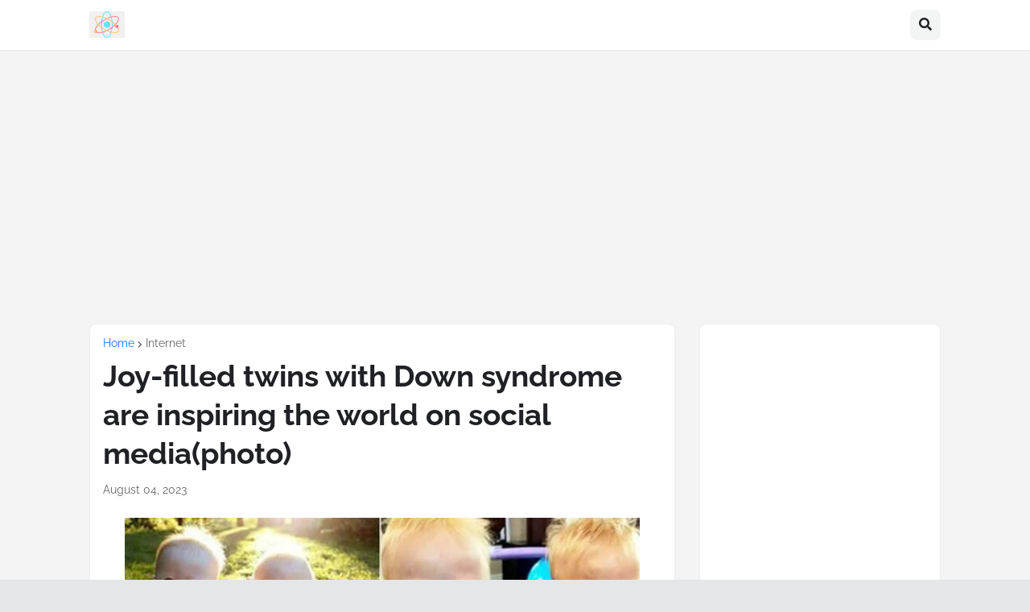

--- FILE ---
content_type: text/html; charset=UTF-8
request_url: https://www.psysecrets.info/2023/08/joy-filled-twins-with-down-syndrome-are.html
body_size: 66535
content:
<!DOCTYPE html>
<html class='ltr' dir='ltr' lang='en' xmlns='http://www.w3.org/1999/xhtml' xmlns:b='http://www.google.com/2005/gml/b' xmlns:data='http://www.google.com/2005/gml/data' xmlns:expr='http://www.google.com/2005/gml/expr'>
<head>
<meta content='text/html; charset=UTF-8' http-equiv='Content-Type'/>
<meta content='width=device-width, initial-scale=1, minimum-scale=1, maximum-scale=1, user-scalable=yes' name='viewport'/>
<title>Joy-filled twins with Down syndrome are inspiring the world on social media(photo)</title>
<link href='//fonts.gstatic.com' rel='dns-prefetch'/>
<link href='//dnjs.cloudflare.com' rel='dns-prefetch'/>
<link href='//1.bp.blogspot.com' rel='dns-prefetch'/>
<link href='//2.bp.blogspot.com' rel='dns-prefetch'/>
<link href='//3.bp.blogspot.com' rel='dns-prefetch'/>
<link href='//4.bp.blogspot.com' rel='dns-prefetch'/>
<link href='//www.blogger.com' rel='dns-prefetch'/>
<meta content='blogger' name='generator'/>
<link href='https://www.psysecrets.info/favicon.ico' rel='icon' type='image/x-icon'/>
<meta content='#1A73E8' name='theme-color'/>
<link href='https://www.psysecrets.info/2023/08/joy-filled-twins-with-down-syndrome-are.html' rel='canonical'/>
<meta content='                        Life is unpredictable, that&#39;s the point. Surprises may come in a variety of     shapes and sizes, and you never quit...' name='description'/>
<link href='https://blogger.googleusercontent.com/img/b/R29vZ2xl/AVvXsEg400QnkrLLjGiik1mZPj_5a9GEmEpCDtf--zFpT72GREaGm2uXJO9sFYhqqOW1Uw3X9-CBeTgbcdoF_ZR_jDZ4kvsMCW0rCpqBOD1ApHmgaHO6BVZP57QNp8h_uZXM0CbAsiOR4afEU934QhkbiQKgtz9uH9MaTZK74ksSpovr4HsJ56G-K8Hj3aVSEA/w1600/2876319277532294362.jpg' rel='image_src'/>
<!-- Metadata for Open Graph protocol. See http://ogp.me/. -->
<meta content='en' property='og:locale'/>
<meta content='article' property='og:type'/>
<meta content='Joy-filled twins with Down syndrome are inspiring the world on social media(photo)' property='og:title'/>
<meta content='https://www.psysecrets.info/2023/08/joy-filled-twins-with-down-syndrome-are.html' property='og:url'/>
<meta content='                        Life is unpredictable, that&#39;s the point. Surprises may come in a variety of     shapes and sizes, and you never quit...' property='og:description'/>
<meta content='Soulpost' property='og:site_name'/>
<meta content='https://blogger.googleusercontent.com/img/b/R29vZ2xl/AVvXsEg400QnkrLLjGiik1mZPj_5a9GEmEpCDtf--zFpT72GREaGm2uXJO9sFYhqqOW1Uw3X9-CBeTgbcdoF_ZR_jDZ4kvsMCW0rCpqBOD1ApHmgaHO6BVZP57QNp8h_uZXM0CbAsiOR4afEU934QhkbiQKgtz9uH9MaTZK74ksSpovr4HsJ56G-K8Hj3aVSEA/w1600/2876319277532294362.jpg' property='og:image'/>
<meta content='https://blogger.googleusercontent.com/img/b/R29vZ2xl/AVvXsEg400QnkrLLjGiik1mZPj_5a9GEmEpCDtf--zFpT72GREaGm2uXJO9sFYhqqOW1Uw3X9-CBeTgbcdoF_ZR_jDZ4kvsMCW0rCpqBOD1ApHmgaHO6BVZP57QNp8h_uZXM0CbAsiOR4afEU934QhkbiQKgtz9uH9MaTZK74ksSpovr4HsJ56G-K8Hj3aVSEA/w1600/2876319277532294362.jpg' name='twitter:image'/>
<meta content='summary_large_image' name='twitter:card'/>
<meta content='Joy-filled twins with Down syndrome are inspiring the world on social media(photo)' name='twitter:title'/>
<meta content='https://www.psysecrets.info/2023/08/joy-filled-twins-with-down-syndrome-are.html' name='twitter:domain'/>
<meta content='                        Life is unpredictable, that&#39;s the point. Surprises may come in a variety of     shapes and sizes, and you never quit...' name='twitter:description'/>
<link rel="alternate" type="application/atom+xml" title="Soulpost - Atom" href="https://www.psysecrets.info/feeds/posts/default" />
<link rel="alternate" type="application/rss+xml" title="Soulpost - RSS" href="https://www.psysecrets.info/feeds/posts/default?alt=rss" />
<link rel="service.post" type="application/atom+xml" title="Soulpost - Atom" href="https://www.blogger.com/feeds/8824012617557939840/posts/default" />

<link rel="alternate" type="application/atom+xml" title="Soulpost - Atom" href="https://www.psysecrets.info/feeds/4349989844991116402/comments/default" />
<!-- Font Awesome Free 5.15.2 -->
<link href='https://cdnjs.cloudflare.com/ajax/libs/font-awesome/5.15.2/css/fontawesome.min.css' rel='stylesheet'/>
<!-- Theme CSS Style -->
<style id='page-skin-1' type='text/css'><!--
/*
-----------------------------------------------
Blogger Template Style
Name:         SpotBuzz
License:      Free Version
Version:      1.0
Author:       Templateify
Author Url:   https://www.templateify.com/
-----------------------------------------------*/
/*-- Google Fonts --*/
@font-face{font-family:'Raleway';font-style:italic;font-weight:400;font-display:swap;src:url(https://fonts.gstatic.com/s/raleway/v19/1Ptsg8zYS_SKggPNyCg4QIFqPfE.woff2) format("woff2");unicode-range:U+0460-052F,U+1C80-1C88,U+20B4,U+2DE0-2DFF,U+A640-A69F,U+FE2E-FE2F}
@font-face{font-family:'Raleway';font-style:italic;font-weight:400;font-display:swap;src:url(https://fonts.gstatic.com/s/raleway/v19/1Ptsg8zYS_SKggPNyCg4SYFqPfE.woff2) format("woff2");unicode-range:U+0400-045F,U+0490-0491,U+04B0-04B1,U+2116}
@font-face{font-family:'Raleway';font-style:italic;font-weight:400;font-display:swap;src:url(https://fonts.gstatic.com/s/raleway/v19/1Ptsg8zYS_SKggPNyCg4QoFqPfE.woff2) format("woff2");unicode-range:U+0102-0103,U+0110-0111,U+0128-0129,U+0168-0169,U+01A0-01A1,U+01AF-01B0,U+1EA0-1EF9,U+20AB}
@font-face{font-family:'Raleway';font-style:italic;font-weight:400;font-display:swap;src:url(https://fonts.gstatic.com/s/raleway/v19/1Ptsg8zYS_SKggPNyCg4Q4FqPfE.woff2) format("woff2");unicode-range:U+0100-024F,U+0259,U+1E00-1EFF,U+2020,U+20A0-20AB,U+20AD-20CF,U+2113,U+2C60-2C7F,U+A720-A7FF}
@font-face{font-family:'Raleway';font-style:italic;font-weight:400;font-display:swap;src:url(https://fonts.gstatic.com/s/raleway/v19/1Ptsg8zYS_SKggPNyCg4TYFq.woff2) format("woff2");unicode-range:U+0000-00FF,U+0131,U+0152-0153,U+02BB-02BC,U+02C6,U+02DA,U+02DC,U+2000-206F,U+2074,U+20AC,U+2122,U+2191,U+2193,U+2212,U+2215,U+FEFF,U+FFFD}
@font-face{font-family:'Raleway';font-style:italic;font-weight:500;font-display:swap;src:url(https://fonts.gstatic.com/s/raleway/v19/1Ptsg8zYS_SKggPNyCg4QIFqPfE.woff2) format("woff2");unicode-range:U+0460-052F,U+1C80-1C88,U+20B4,U+2DE0-2DFF,U+A640-A69F,U+FE2E-FE2F}
@font-face{font-family:'Raleway';font-style:italic;font-weight:500;font-display:swap;src:url(https://fonts.gstatic.com/s/raleway/v19/1Ptsg8zYS_SKggPNyCg4SYFqPfE.woff2) format("woff2");unicode-range:U+0400-045F,U+0490-0491,U+04B0-04B1,U+2116}
@font-face{font-family:'Raleway';font-style:italic;font-weight:500;font-display:swap;src:url(https://fonts.gstatic.com/s/raleway/v19/1Ptsg8zYS_SKggPNyCg4QoFqPfE.woff2) format("woff2");unicode-range:U+0102-0103,U+0110-0111,U+0128-0129,U+0168-0169,U+01A0-01A1,U+01AF-01B0,U+1EA0-1EF9,U+20AB}
@font-face{font-family:'Raleway';font-style:italic;font-weight:500;font-display:swap;src:url(https://fonts.gstatic.com/s/raleway/v19/1Ptsg8zYS_SKggPNyCg4Q4FqPfE.woff2) format("woff2");unicode-range:U+0100-024F,U+0259,U+1E00-1EFF,U+2020,U+20A0-20AB,U+20AD-20CF,U+2113,U+2C60-2C7F,U+A720-A7FF}
@font-face{font-family:'Raleway';font-style:italic;font-weight:500;font-display:swap;src:url(https://fonts.gstatic.com/s/raleway/v19/1Ptsg8zYS_SKggPNyCg4TYFq.woff2) format("woff2");unicode-range:U+0000-00FF,U+0131,U+0152-0153,U+02BB-02BC,U+02C6,U+02DA,U+02DC,U+2000-206F,U+2074,U+20AC,U+2122,U+2191,U+2193,U+2212,U+2215,U+FEFF,U+FFFD}
@font-face{font-family:'Raleway';font-style:italic;font-weight:600;font-display:swap;src:url(https://fonts.gstatic.com/s/raleway/v19/1Ptsg8zYS_SKggPNyCg4QIFqPfE.woff2) format("woff2");unicode-range:U+0460-052F,U+1C80-1C88,U+20B4,U+2DE0-2DFF,U+A640-A69F,U+FE2E-FE2F}
@font-face{font-family:'Raleway';font-style:italic;font-weight:600;font-display:swap;src:url(https://fonts.gstatic.com/s/raleway/v19/1Ptsg8zYS_SKggPNyCg4SYFqPfE.woff2) format("woff2");unicode-range:U+0400-045F,U+0490-0491,U+04B0-04B1,U+2116}
@font-face{font-family:'Raleway';font-style:italic;font-weight:600;font-display:swap;src:url(https://fonts.gstatic.com/s/raleway/v19/1Ptsg8zYS_SKggPNyCg4QoFqPfE.woff2) format("woff2");unicode-range:U+0102-0103,U+0110-0111,U+0128-0129,U+0168-0169,U+01A0-01A1,U+01AF-01B0,U+1EA0-1EF9,U+20AB}
@font-face{font-family:'Raleway';font-style:italic;font-weight:600;font-display:swap;src:url(https://fonts.gstatic.com/s/raleway/v19/1Ptsg8zYS_SKggPNyCg4Q4FqPfE.woff2) format("woff2");unicode-range:U+0100-024F,U+0259,U+1E00-1EFF,U+2020,U+20A0-20AB,U+20AD-20CF,U+2113,U+2C60-2C7F,U+A720-A7FF}
@font-face{font-family:'Raleway';font-style:italic;font-weight:600;font-display:swap;src:url(https://fonts.gstatic.com/s/raleway/v19/1Ptsg8zYS_SKggPNyCg4TYFq.woff2) format("woff2");unicode-range:U+0000-00FF,U+0131,U+0152-0153,U+02BB-02BC,U+02C6,U+02DA,U+02DC,U+2000-206F,U+2074,U+20AC,U+2122,U+2191,U+2193,U+2212,U+2215,U+FEFF,U+FFFD}
@font-face{font-family:'Raleway';font-style:italic;font-weight:700;font-display:swap;src:url(https://fonts.gstatic.com/s/raleway/v19/1Ptsg8zYS_SKggPNyCg4QIFqPfE.woff2) format("woff2");unicode-range:U+0460-052F,U+1C80-1C88,U+20B4,U+2DE0-2DFF,U+A640-A69F,U+FE2E-FE2F}
@font-face{font-family:'Raleway';font-style:italic;font-weight:700;font-display:swap;src:url(https://fonts.gstatic.com/s/raleway/v19/1Ptsg8zYS_SKggPNyCg4SYFqPfE.woff2) format("woff2");unicode-range:U+0400-045F,U+0490-0491,U+04B0-04B1,U+2116}
@font-face{font-family:'Raleway';font-style:italic;font-weight:700;font-display:swap;src:url(https://fonts.gstatic.com/s/raleway/v19/1Ptsg8zYS_SKggPNyCg4QoFqPfE.woff2) format("woff2");unicode-range:U+0102-0103,U+0110-0111,U+0128-0129,U+0168-0169,U+01A0-01A1,U+01AF-01B0,U+1EA0-1EF9,U+20AB}
@font-face{font-family:'Raleway';font-style:italic;font-weight:700;font-display:swap;src:url(https://fonts.gstatic.com/s/raleway/v19/1Ptsg8zYS_SKggPNyCg4Q4FqPfE.woff2) format("woff2");unicode-range:U+0100-024F,U+0259,U+1E00-1EFF,U+2020,U+20A0-20AB,U+20AD-20CF,U+2113,U+2C60-2C7F,U+A720-A7FF}
@font-face{font-family:'Raleway';font-style:italic;font-weight:700;font-display:swap;src:url(https://fonts.gstatic.com/s/raleway/v19/1Ptsg8zYS_SKggPNyCg4TYFq.woff2) format("woff2");unicode-range:U+0000-00FF,U+0131,U+0152-0153,U+02BB-02BC,U+02C6,U+02DA,U+02DC,U+2000-206F,U+2074,U+20AC,U+2122,U+2191,U+2193,U+2212,U+2215,U+FEFF,U+FFFD}
@font-face{font-family:'Raleway';font-style:normal;font-weight:400;font-display:swap;src:url(https://fonts.gstatic.com/s/raleway/v19/1Ptug8zYS_SKggPNyCAIT5lu.woff2) format("woff2");unicode-range:U+0460-052F,U+1C80-1C88,U+20B4,U+2DE0-2DFF,U+A640-A69F,U+FE2E-FE2F}
@font-face{font-family:'Raleway';font-style:normal;font-weight:400;font-display:swap;src:url(https://fonts.gstatic.com/s/raleway/v19/1Ptug8zYS_SKggPNyCkIT5lu.woff2) format("woff2");unicode-range:U+0400-045F,U+0490-0491,U+04B0-04B1,U+2116}
@font-face{font-family:'Raleway';font-style:normal;font-weight:400;font-display:swap;src:url(https://fonts.gstatic.com/s/raleway/v19/1Ptug8zYS_SKggPNyCIIT5lu.woff2) format("woff2");unicode-range:U+0102-0103,U+0110-0111,U+0128-0129,U+0168-0169,U+01A0-01A1,U+01AF-01B0,U+1EA0-1EF9,U+20AB}
@font-face{font-family:'Raleway';font-style:normal;font-weight:400;font-display:swap;src:url(https://fonts.gstatic.com/s/raleway/v19/1Ptug8zYS_SKggPNyCMIT5lu.woff2) format("woff2");unicode-range:U+0100-024F,U+0259,U+1E00-1EFF,U+2020,U+20A0-20AB,U+20AD-20CF,U+2113,U+2C60-2C7F,U+A720-A7FF}
@font-face{font-family:'Raleway';font-style:normal;font-weight:400;font-display:swap;src:url(https://fonts.gstatic.com/s/raleway/v19/1Ptug8zYS_SKggPNyC0ITw.woff2) format("woff2");unicode-range:U+0000-00FF,U+0131,U+0152-0153,U+02BB-02BC,U+02C6,U+02DA,U+02DC,U+2000-206F,U+2074,U+20AC,U+2122,U+2191,U+2193,U+2212,U+2215,U+FEFF,U+FFFD}
@font-face{font-family:'Raleway';font-style:normal;font-weight:500;font-display:swap;src:url(https://fonts.gstatic.com/s/raleway/v19/1Ptug8zYS_SKggPNyCAIT5lu.woff2) format("woff2");unicode-range:U+0460-052F,U+1C80-1C88,U+20B4,U+2DE0-2DFF,U+A640-A69F,U+FE2E-FE2F}
@font-face{font-family:'Raleway';font-style:normal;font-weight:500;font-display:swap;src:url(https://fonts.gstatic.com/s/raleway/v19/1Ptug8zYS_SKggPNyCkIT5lu.woff2) format("woff2");unicode-range:U+0400-045F,U+0490-0491,U+04B0-04B1,U+2116}
@font-face{font-family:'Raleway';font-style:normal;font-weight:500;font-display:swap;src:url(https://fonts.gstatic.com/s/raleway/v19/1Ptug8zYS_SKggPNyCIIT5lu.woff2) format("woff2");unicode-range:U+0102-0103,U+0110-0111,U+0128-0129,U+0168-0169,U+01A0-01A1,U+01AF-01B0,U+1EA0-1EF9,U+20AB}
@font-face{font-family:'Raleway';font-style:normal;font-weight:500;font-display:swap;src:url(https://fonts.gstatic.com/s/raleway/v19/1Ptug8zYS_SKggPNyCMIT5lu.woff2) format("woff2");unicode-range:U+0100-024F,U+0259,U+1E00-1EFF,U+2020,U+20A0-20AB,U+20AD-20CF,U+2113,U+2C60-2C7F,U+A720-A7FF}
@font-face{font-family:'Raleway';font-style:normal;font-weight:500;font-display:swap;src:url(https://fonts.gstatic.com/s/raleway/v19/1Ptug8zYS_SKggPNyC0ITw.woff2) format("woff2");unicode-range:U+0000-00FF,U+0131,U+0152-0153,U+02BB-02BC,U+02C6,U+02DA,U+02DC,U+2000-206F,U+2074,U+20AC,U+2122,U+2191,U+2193,U+2212,U+2215,U+FEFF,U+FFFD}
@font-face{font-family:'Raleway';font-style:normal;font-weight:600;font-display:swap;src:url(https://fonts.gstatic.com/s/raleway/v19/1Ptug8zYS_SKggPNyCAIT5lu.woff2) format("woff2");unicode-range:U+0460-052F,U+1C80-1C88,U+20B4,U+2DE0-2DFF,U+A640-A69F,U+FE2E-FE2F}
@font-face{font-family:'Raleway';font-style:normal;font-weight:600;font-display:swap;src:url(https://fonts.gstatic.com/s/raleway/v19/1Ptug8zYS_SKggPNyCkIT5lu.woff2) format("woff2");unicode-range:U+0400-045F,U+0490-0491,U+04B0-04B1,U+2116}
@font-face{font-family:'Raleway';font-style:normal;font-weight:600;font-display:swap;src:url(https://fonts.gstatic.com/s/raleway/v19/1Ptug8zYS_SKggPNyCIIT5lu.woff2) format("woff2");unicode-range:U+0102-0103,U+0110-0111,U+0128-0129,U+0168-0169,U+01A0-01A1,U+01AF-01B0,U+1EA0-1EF9,U+20AB}
@font-face{font-family:'Raleway';font-style:normal;font-weight:600;font-display:swap;src:url(https://fonts.gstatic.com/s/raleway/v19/1Ptug8zYS_SKggPNyCMIT5lu.woff2) format("woff2");unicode-range:U+0100-024F,U+0259,U+1E00-1EFF,U+2020,U+20A0-20AB,U+20AD-20CF,U+2113,U+2C60-2C7F,U+A720-A7FF}
@font-face{font-family:'Raleway';font-style:normal;font-weight:600;font-display:swap;src:url(https://fonts.gstatic.com/s/raleway/v19/1Ptug8zYS_SKggPNyC0ITw.woff2) format("woff2");unicode-range:U+0000-00FF,U+0131,U+0152-0153,U+02BB-02BC,U+02C6,U+02DA,U+02DC,U+2000-206F,U+2074,U+20AC,U+2122,U+2191,U+2193,U+2212,U+2215,U+FEFF,U+FFFD}
@font-face{font-family:'Raleway';font-style:normal;font-weight:700;font-display:swap;src:url(https://fonts.gstatic.com/s/raleway/v19/1Ptug8zYS_SKggPNyCAIT5lu.woff2) format("woff2");unicode-range:U+0460-052F,U+1C80-1C88,U+20B4,U+2DE0-2DFF,U+A640-A69F,U+FE2E-FE2F}
@font-face{font-family:'Raleway';font-style:normal;font-weight:700;font-display:swap;src:url(https://fonts.gstatic.com/s/raleway/v19/1Ptug8zYS_SKggPNyCkIT5lu.woff2) format("woff2");unicode-range:U+0400-045F,U+0490-0491,U+04B0-04B1,U+2116}
@font-face{font-family:'Raleway';font-style:normal;font-weight:700;font-display:swap;src:url(https://fonts.gstatic.com/s/raleway/v19/1Ptug8zYS_SKggPNyCIIT5lu.woff2) format("woff2");unicode-range:U+0102-0103,U+0110-0111,U+0128-0129,U+0168-0169,U+01A0-01A1,U+01AF-01B0,U+1EA0-1EF9,U+20AB}
@font-face{font-family:'Raleway';font-style:normal;font-weight:700;font-display:swap;src:url(https://fonts.gstatic.com/s/raleway/v19/1Ptug8zYS_SKggPNyCMIT5lu.woff2) format("woff2");unicode-range:U+0100-024F,U+0259,U+1E00-1EFF,U+2020,U+20A0-20AB,U+20AD-20CF,U+2113,U+2C60-2C7F,U+A720-A7FF}
@font-face{font-family:'Raleway';font-style:normal;font-weight:700;font-display:swap;src:url(https://fonts.gstatic.com/s/raleway/v19/1Ptug8zYS_SKggPNyC0ITw.woff2) format("woff2");unicode-range:U+0000-00FF,U+0131,U+0152-0153,U+02BB-02BC,U+02C6,U+02DA,U+02DC,U+2000-206F,U+2074,U+20AC,U+2122,U+2191,U+2193,U+2212,U+2215,U+FEFF,U+FFFD}
/*-- Font Awesome Free 5.15.2 --*/
@font-face{font-family:"Font Awesome 5 Brands";font-display:swap;font-style:normal;font-weight:400;font-display:block;src:url(https://cdnjs.cloudflare.com/ajax/libs/font-awesome/5.15.2/webfonts/fa-brands-400.eot);src:url(https://cdnjs.cloudflare.com/ajax/libs/font-awesome/5.15.2/webfonts/fa-brands-400.eot?#iefix) format("embedded-opentype"),url(https://cdnjs.cloudflare.com/ajax/libs/font-awesome/5.15.2/webfonts/fa-brands-400.woff2) format("woff2"),url(https://cdnjs.cloudflare.com/ajax/libs/font-awesome/5.15.2/webfonts/fa-brands-400.woff) format("woff"),url(https://cdnjs.cloudflare.com/ajax/libs/font-awesome/5.15.2/webfonts/fa-brands-400.ttf) format("truetype"),url(https://cdnjs.cloudflare.com/ajax/libs/font-awesome/5.15.2/webfonts/fa-brands-400.svg#fontawesome) format("svg")}.fab{font-family:"Font Awesome 5 Brands";font-weight:400}
@font-face{font-family:"Font Awesome 5 Free";font-display:swap;font-style:normal;font-weight:400;font-display:block;src:url(https://cdnjs.cloudflare.com/ajax/libs/font-awesome/5.15.2/webfonts/fa-regular-400.eot);src:url(https://cdnjs.cloudflare.com/ajax/libs/font-awesome/5.15.2/webfonts/fa-regular-400.eot?#iefix) format("embedded-opentype"),url(https://cdnjs.cloudflare.com/ajax/libs/font-awesome/5.15.2/webfonts/fa-regular-400.woff2) format("woff2"),url(https://cdnjs.cloudflare.com/ajax/libs/font-awesome/5.15.2/webfonts/fa-regular-400.woff) format("woff"),url(https://cdnjs.cloudflare.com/ajax/libs/font-awesome/5.15.2/webfonts/fa-regular-400.ttf) format("truetype"),url(https://cdnjs.cloudflare.com/ajax/libs/font-awesome/5.15.2/webfonts/fa-regular-400.svg#fontawesome) format("svg")}.far{font-family:"Font Awesome 5 Free";font-weight:400}
@font-face{font-family:"Font Awesome 5 Free";font-display:swap;font-style:normal;font-weight:900;font-display:block;src:url(https://cdnjs.cloudflare.com/ajax/libs/font-awesome/5.15.2/webfonts/fa-solid-900.eot);src:url(https://cdnjs.cloudflare.com/ajax/libs/font-awesome/5.15.2/webfonts/fa-solid-900.eot?#iefix) format("embedded-opentype"),url(https://cdnjs.cloudflare.com/ajax/libs/font-awesome/5.15.2/webfonts/fa-solid-900.woff2) format("woff2"),url(https://cdnjs.cloudflare.com/ajax/libs/font-awesome/5.15.2/webfonts/fa-solid-900.woff) format("woff"),url(https://cdnjs.cloudflare.com/ajax/libs/font-awesome/5.15.2/webfonts/fa-solid-900.ttf) format("truetype"),url(https://cdnjs.cloudflare.com/ajax/libs/font-awesome/5.15.2/webfonts/fa-solid-900.svg#fontawesome) format("svg")}.fa,.far,.fas{font-family:"Font Awesome 5 Free"}.fa,.fas{font-weight:900}
/*-- CSS Variables --*/
:root{
--body-font:'Raleway', Arial, sans-serif;
--menu-font:'Raleway', Arial, sans-serif;
--title-font:'Raleway', Arial, sans-serif;
--text-font:'Raleway', Arial, sans-serif;
--body-bg-color:#e5e6e7;
--body-bg:#e5e6e7 none repeat fixed top left;
--outer-bg:#f4f4f4;
--outer-mobile-bg:#F1F3F4;
--main-color:#1A73E8;
--title-color:#202124;
--title-hover-color:#1A73E8;
--meta-color:#636466;
--text-color:#3C4043;
--header-bg:#FFFFFF;
--header-color:#202124;
--header-hover-color:#1A73E8;
--submenu-bg:#FFFFFF;
--submenu-color:#202124;
--submenu-hover-color:#1A73E8;
--megamenu-bg:#FFFFFF;
--megamenu-color:#202124;
--megamenu-hover-color:#1A73E8;
--mobilemenu-bg:#FFFFFF;
--mobilemenu-color:#202124;
--mobilemenu-hover-color:#1A73E8;
--widget-bg:#FFFFFF;
--widget-title-color:#202124;
--post-card-bg:#FFFFFF;
--post-title-color:#202124;
--post-title-hover-color:#1A73E8;
--post-text-color:#3C4043;
--footer-bg:#16161a;
--footer-color:#ffffff;
--footer-hover-color:#1A73E8;
--footerbar-bg:#09090a;
--footerbar-color:#ffffff;
--footerbar-hover-color:#1A73E8;
--cookie-bg:#FFFFFF;
--cookie-color:#3C4043;
--button-bg:#1A73E8;
--button-lite-bg:#1A73E810;
--button-color:#FFFFFF;
--button-hover-bg:#1767D0;
--button-hover-color:#FFFFFF;
--rgba-gray:rgba(155,170,175,0.12);
--border-color:rgba(155,155,155,0.15);
--radius:8px;
--widget-shadow:0 1px 2px rgba(0,0,0,0.05);
--avatar-shadow:0px 1px 4px rgba(0,0,0,0.05);
}
html.is-dark{
--body-bg-color:#2b2b2b;
--body-bg:#e5e6e7 none repeat fixed top left;
--outer-bg:#1a1a1a;
--outer-mobile-bg:#1a1a1a;
--title-color:#f6f7f8;
--title-hover-color:#1A73E8;
--meta-color:#aaaaaa;
--text-color:#b4b6ba;
--header-bg:#202020;
--header-color:#f6f7f8;
--header-hover-color:#1A73E8;
--submenu-bg:#252525;
--submenu-color:#f6f7f8;
--submenu-hover-color:#1A73E8;
--megamenu-bg:#252525;
--megamenu-color:#f6f7f8;
--megamenu-hover-color:#1A73E8;
--mobilemenu-bg:#1b1b1b;
--mobilemenu-color:#f6f7f8;
--mobilemenu-hover-color:#1A73E8;
--widget-bg:#202020;
--widget-title-color:#f6f7f8;
--post-card-bg:#202020;
--post-title-color:#f6f7f8;
--post-title-hover-color:#1A73E8;
--post-text-color:b4b6ba;
--footer-bg:#202020;
--footer-color:#b4b6ba;
--footer-hover-color:#1A73E8;
--footerbar-bg:#202020;
--footerbar-color:#f6f7f8;
--footerbar-hover-color:#1A73E8;
--cookie-bg:#202020;
--cookie-color:#b4b6ba;
--button-bg:#1A73E8;
--button-color:#ffffff;
--button-hover-bg:#1767D0;
--button-hover-color:#FFFFFF;
--rgba-gray:rgba(155,155,155,0.04);
--border-color:rgba(155,155,155,0.03);
}
html.rtl{
--body-font:'Tajawal',Arial,sans-serif;
--menu-font:'Tajawal',Arial,sans-serif;
--title-font:'Tajawal',Arial,sans-serif;
--text-font:'Tajawal',Arial,sans-serif;
}
/*-- Reset CSS --*/
a,abbr,acronym,address,applet,b,big,blockquote,body,caption,center,cite,code,dd,del,dfn,div,dl,dt,em,fieldset,font,form,h1,h2,h3,h4,h5,h6,html,i,iframe,img,ins,kbd,label,legend,li,object,p,pre,q,s,samp,small,span,strike,strong,sub,sup,table,tbody,td,tfoot,th,thead,tr,tt,u,ul,var{
padding:0;
margin:0;
border:0;
outline:none;
vertical-align:baseline;
background:0 0;
text-decoration:none
}
dl,ul{
list-style-position:inside;
list-style:none
}
ul li{
list-style:none
}
caption{
text-align:center
}
img{
border:none;
position:relative
}
a,a:visited{
text-decoration:none
}
.clearfix{
clear:both
}
.section,.widget,.widget ul{
margin:0;
padding:0
}
a{
color:var(--main-color)
}
a img{
border:0
}
abbr{
text-decoration:none
}
.CSS_LIGHTBOX{
z-index:999999!important
}
.CSS_LIGHTBOX_ATTRIBUTION_INDEX_CONTAINER .CSS_HCONT_CHILDREN_HOLDER > .CSS_LAYOUT_COMPONENT.CSS_HCONT_CHILD:first-child > .CSS_LAYOUT_COMPONENT{
opacity:0
}
.separator a{
text-decoration:none!important;
clear:none!important;
float:none!important;
margin-left:0!important;
margin-right:0!important
}
#Navbar1,#navbar-iframe,.widget-item-control,a.quickedit,.home-link,.feed-links{
display:none!important
}
.center{
display:table;
margin:0 auto;
position:relative
}
.widget > h2,.widget > h3{
display:none
}
.widget iframe,.widget img{
max-width:100%
}
button,input,select,textarea{
font-family:var(--body-font);
-webkit-appearance:none;
-moz-appearance:none;
appearance:none;
outline:none;
border-radius:0
}
input[type="search"]::-webkit-search-cancel-button{
-webkit-appearance:none
}
/*-- Style CSS --*/
*{
box-sizing:border-box
}
html{
position:relative;
word-break:break-word;
word-wrap:break-word;
text-rendering:optimizeLegibility;
-webkit-font-smoothing:antialiased;
-webkit-text-size-adjust:100%
}
body{
position:relative;
background:var(--body-bg);
background-color:var(--body-bg-color);
font-family:var(--body-font);
font-size:14px;
color:var(--text-color);
font-weight:400;
font-style:normal;
line-height:1.4em
}
.rtl{
direction:rtl
}
h1,h2,h3,h4,h5,h6{
font-family:var(--title-font);
font-weight:700
}
a,input,button{
transition:all .0s ease
}
#outer-wrapper{
position:relative;
overflow:hidden;
width:100%;
max-width:100%;
background-color:var(--outer-bg);
margin:0 auto;
padding:0
}
.is-boxed #outer-wrapper{
width:1118px;
max-width:100%;
box-shadow:0 0 20px rgba(0,0,0,0.1)
}
.is-dark .is-boxed #outer-wrapper{
box-shadow:0 0 20px rgba(0,0,0,0.3)
}
.container{
position:relative
}
.row-x1{
width:1058px;
max-width:100%
}
.row-x2{
width:100%
}
.flex-center{
display:flex;
justify-content:center
}
#content-wrapper{
position:relative;
float:left;
width:100%;
overflow:hidden;
padding:30px 0;
margin:0
}
#content-wrapper > .container{
display:flex;
justify-content:space-between
}
.is-left #content-wrapper > .container,.rtl .is-right #content-wrapper > .container{
flex-direction:row-reverse
}
.rtl .is-left #content-wrapper > .container{
flex-direction:row
}
.theiaStickySidebar:before,.theiaStickySidebar:after{
content:'';
display:table;
clear:both
}
#main-wrapper{
position:relative;
width:calc(100% - 330px)
}
.no-sidebar #main-wrapper{
width:100%
}
#sidebar-wrapper{
position:relative;
width:300px
}
.no-sidebar #sidebar-wrapper{
display:none
}
.btn{
position:relative;
border:0;
border-radius:var(--radius)
}
.entry-image-wrap,.author-avatar-wrap,.comments .avatar-image-container{
display:block;
position:relative;
overflow:hidden;
background-color:var(--rgba-gray);
z-index:5;
color:transparent!important
}
.entry-thumb,.author-avatar{
display:block;
position:relative;
width:100%;
height:100%;
background-size:cover;
background-position:center center;
background-repeat:no-repeat;
z-index:1;
opacity:0;
transition:opacity .35s ease,filter 0s ease
}
.author-avatar{
background-size:100%;
background-position:0 0
}
.entry-thumb.lazy-ify,.author-avatar.lazy-ify{
opacity:1
}
.entry-image-wrap:hover .entry-thumb,.cs:hover .entry-image-wrap .entry-thumb{
filter:brightness(1.03)
}
.entry-image-wrap.is-video:after{
position:absolute;
content:'\f04b';
top:50%;
right:50%;
width:38px;
height:27px;
background-color:rgba(0,0,0,0.5);
font-family:'Font Awesome 5 Free';
font-size:12px;
color:#fff;
font-weight:900;
display:flex;
align-items:center;
justify-content:center;
z-index:5;
transform:translate(50%,-50%);
box-sizing:border-box;
padding:0 0 0 1px;
margin:0;
border-radius:var(--radius);
box-shadow:0 1px 3px 0 rgb(0,0,0,0.1);
transition:background .17s ease
}
.entry-image-wrap.is-video:hover:after,.cs:hover .entry-image-wrap.is-video:after{
background-color:#f50000
}
.cs .entry-image-wrap.is-video:after{
top:15px;
right:15px;
transform:translate(0)
}
.rtl .cs .entry-image-wrap.is-video:after{
left:15px;
right:unset
}
.entry-category{
display:flex;
width:-moz-fit-content;
width:fit-content;
height:20px;
background-color:var(--main-color);
font-size:12px;
color:#fff;
align-items:center;
padding:0 10px;
margin:0 0 10px;
border-radius:20px
}
.entry-title{
display:block;
color:var(--post-title-color);
font-weight:700;
line-height:1.3em
}
.entry-title a{
display:block;
color:var(--post-title-color)
}
.entry-title a:hover{
color:var(--post-title-hover-color)
}
.entry-meta{
display:flex;
font-size:12px;
color:var(--meta-color);
font-weight:400;
margin:4px 0 0
}
.entry-meta .mi{
display:flex
}
.entry-meta .mi,.entry-meta .sp{
margin:0 3px 0 0
}
.rtl .entry-meta .mi,.rtl .entry-meta .sp{
margin:0 0 0 3px
}
.entry-meta .author-name{
color:var(--main-color);
font-weight:500
}
.excerpt{
font-family:var(--text-font);
line-height:1.5em
}
.before-mask:before{
content:'';
position:absolute;
left:0;
right:0;
bottom:0;
height:100%;
background-image:linear-gradient(to bottom,rgba(0,0,0,0) 30%,rgba(0,0,0,0.5));
-webkit-backface-visibility:hidden;
backface-visibility:hidden;
z-index:2;
opacity:1;
margin:0;
transition:opacity .25s ease
}
.cs{
overflow:hidden
}
.entry-info{
position:absolute;
left:0;
bottom:0;
width:100%;
background:linear-gradient(to bottom,rgba(0,0,0,0),rgba(0,0,0,0.5));
overflow:hidden;
z-index:10;
display:flex;
flex-direction:column;
padding:16px
}
.entry-info .entry-title{
color:#fff;
text-shadow:0 1px 2px rgba(0,0,0,0.1)
}
.entry-info .entry-meta{
color:#c5c5c5;
text-shadow:0 1px 2px rgba(0,0,0,0.1)
}
.entry-info .entry-meta .author-name{
color:#d5d5d5;
font-weight:400
}
.error-msg{
display:flex;
align-items:center;
font-size:14px;
color:var(--meta-color);
padding:20px 0;
font-weight:400
}
.error-msg b{
font-weight:500
}
.loader{
position:relative;
width:100%;
height:100%;
overflow:hidden;
display:flex;
align-items:center;
justify-content:center;
margin:0
}
.loader:after{
content:'';
display:block;
width:30px;
height:30px;
box-sizing:border-box;
margin:0;
border:1.45px solid var(--main-color);
border-right-color:var(--border-color);
border-radius:100%;
animation:spinner .65s infinite linear;
transform-origin:center
}
@-webkit-keyframes spinner {
0%{
-webkit-transform:rotate(0deg);
transform:rotate(0deg)
}
to{
-webkit-transform:rotate(1turn);
transform:rotate(1turn)
}
}
@keyframes spinner {
0%{
-webkit-transform:rotate(0deg);
transform:rotate(0deg)
}
to{
-webkit-transform:rotate(1turn);
transform:rotate(1turn)
}
}
.social a:before{
display:inline-block;
font-family:'Font Awesome 5 Brands';
font-style:normal;
font-weight:400
}
.social .blogger a:before{
content:'\f37d'
}
.social .apple a:before{
content:'\f179'
}
.social .amazon a:before{
content:'\f270'
}
.social .microsoft a:before{
content:'\f3ca'
}
.social .facebook a:before{
content:'\f09a'
}
.social .facebook-f a:before{
content:'\f39e'
}
.social .twitter a:before{
content:'\f099'
}
.social .rss a:before{
content:'\f09e';
font-family:'Font Awesome 5 Free';
font-weight:900
}
.social .youtube a:before{
content:'\f167'
}
.social .skype a:before{
content:'\f17e'
}
.social .stumbleupon a:before{
content:'\f1a4'
}
.social .tumblr a:before{
content:'\f173'
}
.social .vk a:before{
content:'\f189'
}
.social .stack-overflow a:before{
content:'\f16c'
}
.social .github a:before{
content:'\f09b'
}
.social .linkedin a:before{
content:'\f0e1'
}
.social .dribbble a:before{
content:'\f17d'
}
.social .soundcloud a:before{
content:'\f1be'
}
.social .behance a:before{
content:'\f1b4'
}
.social .digg a:before{
content:'\f1a6'
}
.social .instagram a:before{
content:'\f16d'
}
.social .pinterest a:before{
content:'\f0d2'
}
.social .pinterest-p a:before{
content:'\f231'
}
.social .twitch a:before{
content:'\f1e8'
}
.social .delicious a:before{
content:'\f1a5'
}
.social .codepen a:before{
content:'\f1cb'
}
.social .flipboard a:before{
content:'\f44d'
}
.social .reddit a:before{
content:'\f281'
}
.social .whatsapp a:before{
content:'\f232'
}
.social .messenger a:before{
content:'\f39f'
}
.social .snapchat a:before{
content:'\f2ac'
}
.social .telegram a:before{
content:'\f3fe'
}
.social .steam a:before{
content:'\f3f6'
}
.social .discord a:before{
content:'\f392'
}
.social .quora a:before{
content:'\f2c4'
}
.social .tiktok a:before{
content:'\e07b'
}
.social .share a:before{
content:'\f064';
font-family:'Font Awesome 5 Free';
font-weight:900
}
.social .email a:before{
content:'\f0e0';
font-family:'Font Awesome 5 Free'
}
.social .external-link a:before{
content:'\f35d';
font-family:'Font Awesome 5 Free';
font-weight:900
}
.social-bg .blogger a,.social-bg-hover .blogger a:hover{
background-color:#ff5722
}
.social-bg .apple a,.social-bg-hover .apple a:hover{
background-color:#333
}
.social-bg .amazon a,.social-bg-hover .amazon a:hover{
background-color:#fe9800
}
.social-bg .microsoft a,.social-bg-hover .microsoft a:hover{
background-color:#0067B8
}
.social-bg .facebook a,.social-bg .facebook-f a,.social-bg-hover .facebook a:hover,.social-bg-hover .facebook-f a:hover{
background-color:#3b5999
}
.social-bg .twitter a,.social-bg-hover .twitter a:hover{
background-color:#00acee
}
.social-bg .youtube a,.social-bg-hover .youtube a:hover{
background-color:#f50000
}
.social-bg .instagram a,.social-bg-hover .instagram a:hover{
background:linear-gradient(15deg,#ffb13d,#dd277b,#4d5ed4)
}
.social-bg .pinterest a,.social-bg .pinterest-p a,.social-bg-hover .pinterest a:hover,.social-bg-hover .pinterest-p a:hover{
background-color:#ca2127
}
.social-bg .dribbble a,.social-bg-hover .dribbble a:hover{
background-color:#ea4c89
}
.social-bg .linkedin a,.social-bg-hover .linkedin a:hover{
background-color:#0077b5
}
.social-bg .tumblr a,.social-bg-hover .tumblr a:hover{
background-color:#365069
}
.social-bg .twitch a,.social-bg-hover .twitch a:hover{
background-color:#6441a5
}
.social-bg .rss a,.social-bg-hover .rss a:hover{
background-color:#ffc200
}
.social-bg .skype a,.social-bg-hover .skype a:hover{
background-color:#00aff0
}
.social-bg .stumbleupon a,.social-bg-hover .stumbleupon a:hover{
background-color:#eb4823
}
.social-bg .vk a,.social-bg-hover .vk a:hover{
background-color:#4a76a8
}
.social-bg .stack-overflow a,.social-bg-hover .stack-overflow a:hover{
background-color:#f48024
}
.social-bg .github a,.social-bg-hover .github a:hover{
background-color:#24292e
}
.social-bg .soundcloud a,.social-bg-hover .soundcloud a:hover{
background:linear-gradient(#ff7400,#ff3400)
}
.social-bg .behance a,.social-bg-hover .behance a:hover{
background-color:#191919
}
.social-bg .digg a,.social-bg-hover .digg a:hover{
background-color:#1b1a19
}
.social-bg .delicious a,.social-bg-hover .delicious a:hover{
background-color:#0076e8
}
.social-bg .codepen a,.social-bg-hover .codepen a:hover{
background-color:#000
}
.social-bg .flipboard a,.social-bg-hover .flipboard a:hover{
background-color:#f52828
}
.social-bg .reddit a,.social-bg-hover .reddit a:hover{
background-color:#ff4500
}
.social-bg .whatsapp a,.social-bg-hover .whatsapp a:hover{
background-color:#3fbb50
}
.social-bg .messenger a,.social-bg-hover .messenger a:hover{
background-color:#0084ff
}
.social-bg .snapchat a,.social-bg-hover .snapchat a:hover{
background-color:#ffe700
}
.social-bg .telegram a,.social-bg-hover .telegram a:hover{
background-color:#179cde
}
.social-bg .steam a,.social-bg-hover .steam a:hover{
background:linear-gradient(5deg,#0d89bc,#112c5b,#0d1c47)
}
.social-bg .discord a,.social-bg-hover .discord a:hover{
background-color:#7289da
}
.social-bg .quora a,.social-bg-hover .quora a:hover{
background-color:#b92b27
}
.social-bg .tiktok a,.social-bg-hover .tiktok a:hover{
background-color:#fe2c55
}
.social-bg .share a,.social-bg-hover .share a:hover{
background-color:var(--meta-color)
}
.social-bg .email a,.social-bg-hover .email a:hover{
background-color:#888
}
.social-bg .external-link a,.social-bg-hover .external-link a:hover{
background-color:var(--title-color)
}
.social-color .blogger a,.social-color-hover .blogger a:hover{
color:#ff5722
}
.social-color .apple a,.social-color-hover .apple a:hover{
color:#333
}
.social-color .amazon a,.social-color-hover .amazon a:hover{
color:#fe9800
}
.social-color .microsoft a,.social-color-hover .microsoft a:hover{
color:#0067B8
}
.social-color .facebook a,.social-color .facebook-f a,.social-color-hover .facebook a:hover,.social-color-hover .facebook-f a:hover{
color:#3b5999
}
.social-color .twitter a,.social-color-hover .twitter a:hover{
color:#00acee
}
.social-color .youtube a,.social-color-hover .youtube a:hover{
color:#f50000
}
.social-color .instagram a,.social-color-hover .instagram a:hover{
color:#dd277b
}
.social-color .pinterest a,.social-color .pinterest-p a,.social-color-hover .pinterest a:hover,.social-color-hover .pinterest-p a:hover{
color:#ca2127
}
.social-color .dribbble a,.social-color-hover .dribbble a:hover{
color:#ea4c89
}
.social-color .linkedin a,.social-color-hover .linkedin a:hover{
color:#0077b5
}
.social-color .tumblr a,.social-color-hover .tumblr a:hover{
color:#365069
}
.social-color .twitch a,.social-color-hover .twitch a:hover{
color:#6441a5
}
.social-color .rss a,.social-color-hover .rss a:hover{
color:#ffc200
}
.social-color .skype a,.social-color-hover .skype a:hover{
color:#00aff0
}
.social-color .stumbleupon a,.social-color-hover .stumbleupon a:hover{
color:#eb4823
}
.social-color .vk a,.social-color-hover .vk a:hover{
color:#4a76a8
}
.social-color .stack-overflow a,.social-color-hover .stack-overflow a:hover{
color:#f48024
}
.social-color .github a,.social-color-hover .github a:hover{
color:#24292e
}
.social-color .soundcloud a,.social-color-hover .soundcloud a:hover{
color:#ff7400
}
.social-color .behance a,.social-color-hover .behance a:hover{
color:#191919
}
.social-color .digg a,.social-color-hover .digg a:hover{
color:#1b1a19
}
.social-color .delicious a,.social-color-hover .delicious a:hover{
color:#0076e8
}
.social-color .codepen a,.social-color-hover .codepen a:hover{
color:#000
}
.social-color .flipboard a,.social-color-hover .flipboard a:hover{
color:#f52828
}
.social-color .reddit a,.social-color-hover .reddit a:hover{
color:#ff4500
}
.social-color .whatsapp a,.social-color-hover .whatsapp a:hover{
color:#3fbb50
}
.social-color .messenger a,.social-color-hover .messenger a:hover{
color:#0084ff
}
.social-color .snapchat a,.social-color-hover .snapchat a:hover{
color:#ffe700
}
.social-color .telegram a,.social-color-hover .telegram a:hover{
color:#179cde
}
.social-color .steam a,.social-color-hover .steam a:hover{
color:#112c5b
}
.social-color .discord a,.social-color-hover .discord a:hover{
color:#7289da
}
.social-color .quora a,.social-color-hover .quora a:hover{
color:#b92b27
}
.social-color .tiktok a,.social-color-hover .tiktok a:hover{
color:#fe2c55
}
.social-color .share a,.social-color-hover .share a:hover{
color:var(--meta-color)
}
.social-color .email a,.social-color-hover .email a:hover{
color:#888
}
.social-color .external-link a,.social-color-hover .external-link a:hover{
color:var(--title-color)
}
#header-wrapper{
position:relative;
float:left;
width:100%;
z-index:50;
margin:0
}
.main-header,.header-inner{
position:relative;
float:left;
width:100%;
height:62px;
background-color:var(--header-bg)
}
.header-inner{
background-color:rgba(0,0,0,0)
}
.header-inner.is-fixed{
position:fixed;
top:-62px;
left:0;
width:100%;
z-index:990;
backface-visibility:hidden;
visibility:hidden;
opacity:0;
transition:all .25s ease
}
.header-inner.is-fixed.show{
top:0;
opacity:1;
visibility:visible;
margin:0
}
.header-header{
position:relative;
float:left;
width:100%;
height:62px;
background-color:var(--header-bg);
box-shadow: var(--widget-shadow);
}
.is-boxed .header-header{
float:none;
width:1118px;
max-width:100%;
margin:0 auto;
padding:0
}
.is-fixed .header-header{
box-shadow:0 1px 8px rgba(0,0,0,0.1)
}
.header-items{
position:relative;
float:left;
width:100%;
display:flex;
flex-wrap:wrap;
justify-content:space-between
}
.flex-left{
position:static;
display:flex;
z-index:10
}
.flex-right{
position:absolute;
top:0;
right:0;
z-index:20
}
.rtl .flex-right{
left:0;
right:unset
}
.main-logo{
position:relative;
float:left;
height:61px;
overflow:hidden;
padding:0 13px 0 0
}
.rtl .main-logo{
padding:0 0 0 13px
}
.main-logo .widget{
position:relative;
height:100%;
display:flex;
align-items:center
}
.main-logo .logo-img{
display:flex;
align-items:center;
height:34px;
overflow:hidden
}
.main-logo img{
display:block;
max-width:100%;
max-height:100%
}
.main-logo .blog-title{
display:block;
font-size:23px;
color:var(--header-color);
font-weight:700
}
.main-logo .blog-title a{
color:var(--header-color)
}
.main-logo .blog-title a:hover{
color:var(--header-hover-color)
}
.main-logo #h1-off{
position:absolute;
top:-9000px;
left:-9000px;
display:none;
visibility:hidden
}
#spotbuzz-pro-main-nav{
position:static;
height:61px;
z-index:10
}
#spotbuzz-pro-main-nav .widget,#spotbuzz-pro-main-nav .widget > .widget-title{
display:none
}
#spotbuzz-pro-main-nav .show-menu{
display:block
}
#spotbuzz-pro-main-nav ul#spotbuzz-pro-main-nav-menu{
display:flex;
flex-wrap:wrap
}
#spotbuzz-pro-main-nav ul > li{
position:relative;
padding:0;
margin:0
}
#spotbuzz-pro-main-nav-menu > li > a{
position:relative;
display:block;
height:61px;
font-family:var(--menu-font);
font-size:15px;
color:var(--header-color);
font-weight:600;
line-height:61px;
padding:0 14px;
margin:0
}
#spotbuzz-pro-main-nav-menu > li:hover > a{
color:var(--header-hover-color)
}
#spotbuzz-pro-main-nav ul > li > ul,#spotbuzz-pro-main-nav ul > li > .ul{
position:absolute;
left:0;
top:61px;
width:180px;
background-color:var(--submenu-bg);
z-index:99999;
padding:5px 0;
backface-visibility:hidden;
visibility:hidden;
opacity:0;
transform:translate3d(0,-10px,0);
border-radius:var(--radius);
box-shadow:0 1px 2px rgba(0,0,0,0.1),0 5px 10px 0 rgba(0,0,0,0.1)
}
.rtl #spotbuzz-pro-main-nav ul > li > ul,.rtl #spotbuzz-pro-main-nav ul > li > .ul{
left:auto;
right:0
}
#spotbuzz-pro-main-nav ul > li > ul > li > ul{
position:absolute;
top:-5px;
left:100%;
transform:translate3d(-10px,0,0);
margin:0
}
.rtl #spotbuzz-pro-main-nav ul > li > ul > li > ul{
left:unset;
right:100%;
transform:translate3d(10px,0,0)
}
#spotbuzz-pro-main-nav ul > li > ul > li{
display:block;
float:none;
position:relative
}
.rtl #spotbuzz-pro-main-nav ul > li > ul > li{
float:none
}
#spotbuzz-pro-main-nav ul > li > ul > li a{
position:relative;
display:block;
font-size:14px;
color:var(--submenu-color);
font-weight:400;
padding:8px 14px;
margin:0
}
#spotbuzz-pro-main-nav ul > li > ul > li:hover > a{
color:var(--submenu-hover-color)
}
#spotbuzz-pro-main-nav ul > li.has-sub > a:after{
content:'\f078';
float:right;
font-family:'Font Awesome 5 Free';
font-size:9px;
font-weight:900;
margin:-1px 0 0 4px
}
.rtl #spotbuzz-pro-main-nav ul > li.has-sub > a:after{
float:left;
margin:-1px 4px 0 0
}
#spotbuzz-pro-main-nav ul > li > ul > li.has-sub > a:after{
content:'\f054';
float:right;
margin:0
}
.rtl #spotbuzz-pro-main-nav ul > li > ul > li.has-sub > a:after{
content:'\f053'
}
#spotbuzz-pro-main-nav ul ul,#spotbuzz-pro-main-nav ul .ul{
transition:visibility .1s ease,opacity .17s ease,transform .17s ease
}
#spotbuzz-pro-main-nav ul > li:hover > ul,#spotbuzz-pro-main-nav ul > li:hover > .ul,#spotbuzz-pro-main-nav ul > li > ul > li:hover > ul{
visibility:visible;
opacity:1;
transform:translate3d(0,0,0);
margin:0
}
#spotbuzz-pro-main-nav .mega-menu{
position:static!important
}
#spotbuzz-pro-main-nav .mega-menu > .ul{
width:100%;
background-color:var(--megamenu-bg);
overflow:hidden;
padding:20px
}
.mega-menu .mega-items{
display:grid;
grid-template-columns:repeat(5,1fr);
column-gap:20px
}
.mega-menu .mega-items.no-items{
grid-template-columns:1fr
}
.mega-items .mega-item{
position:relative;
width:100%;
display:flex;
flex-direction:column;
padding:0
}
.mega-item .entry-image-wrap{
width:100%;
height:124px;
z-index:1;
margin:0 0 8px;
border-radius:var(--radius)
}
.mega-item .entry-title{
font-size:14px
}
.mega-item .entry-title a{
color:var(--megamenu-color)
}
.mega-item .entry-title a:hover{
color:var(--megamenu-hover-color)
}
.mega-menu .error-msg{
justify-content:center
}
.mobile-menu-toggle{
display:none;
height:34px;
font-size:18px;
color:var(--header-color);
align-items:center;
padding:0 16px
}
.mobile-menu-toggle:after{
content:'\f0c9';
font-family:'Font Awesome 5 Free';
font-weight:900;
margin:0
}
.mobile-menu-toggle:hover{
color:var(--header-hover-color)
}
.tgl-wrap{
height:61px;
background-color:var(--header-bg);
display:flex;
align-items:center;
z-index:20;
margin:0
}
.tgl-style{
width:38px;
height:38px;
background-color:var(--rgba-gray);
color:var(--header-color);
font-size:16px;
display:flex;
align-items:center;
justify-content:center;
cursor:pointer;
z-index:20;
border-radius:var(--radius)
}
.darkmode-toggle{
width:auto;
background-color:transparent;
font-size:14px;
padding:0 15px
}
.tgl-style:after{
content:'\f002';
font-family:'Font Awesome 5 Free';
font-weight:900
}
.darkmode-toggle:after{
content:'\f186';
font-weight:400
}
.is-dark .darkmode-toggle:after{
content:'\f185';
font-weight:900
}
.show-search{
transition:opacity .17s ease
}
.tgl-style:hover{
color:var(--header-hover-color)
}
#main-search-wrap{
display:none;
position:absolute;
top:0;
right:0;
width:300px;
height:61px;
background-color:var(--header-bg);
z-index:25
}
.rtl #main-search-wrap{
left:0;
right:unset
}
@-webkit-keyframes showSearch {
0%{
width:80%;
opacity:0
}
100%{
width:100%;
opacity:1
}
}
.main-search{
position:relative;
float:right;
width:100%;
height:100%;
display:flex;
align-items:center;
animation:showSearch .17s ease
}
.rtl .main-search{
float:left
}
.main-search .search-form{
position:relative;
height:38px;
background-color:var(--rgba-gray);
display:flex;
flex:1;
border:0;
border-radius:var(--radius)
}
.main-search .search-form:focus-within{
background-color:var(--header-bg);
box-shadow:0 1px 1px rgba(0,0,0,0.1),0 1px 3px rgba(0,0,0,0.2)
}
.is-dark .main-search .search-form:focus-within{
background-color:var(--rgba-gray)
}
.main-search .search-input{
width:100%;
flex:1;
background-color:rgba(0,0,0,0);
font-family:inherit;
font-size:14px;
color:var(--header-color);
font-weight:400;
text-align:left;
padding:0 16px;
border:0
}
.rtl .main-search .search-input{
text-align:right
}
.main-search .search-input:focus,.main-search .search-input::placeholder{
color:var(--header-color);
outline:none
}
.main-search .search-input::placeholder{
opacity:.65
}
.main-search .search-close{
width:38px;
background-color:rgba(0,0,0,0);
font-size:16px;
color:var(--header-color);
text-align:center;
cursor:pointer;
border:0
}
.main-search .search-close:before{
display:block;
content:'\f00d';
font-family:'Font Awesome 5 Free';
font-weight:900
}
.main-search .search-close:hover{
color:var(--header-hover-color)
}
.overlay{
visibility:hidden;
opacity:0;
position:fixed;
top:0;
left:0;
right:0;
bottom:0;
background-color:rgba(27,27,37,0.6);
z-index:1000;
-webkit-backdrop-filter:saturate(100%) blur(3px);
-ms-backdrop-filter:saturate(100%) blur(3px);
-o-backdrop-filter:saturate(100%) blur(3px);
backdrop-filter:saturate(100%) blur(3px);
margin:0;
transition:all .25s ease
}
#slide-menu{
display:none;
position:fixed;
width:300px;
height:100%;
top:0;
left:0;
bottom:0;
background-color:var(--mobilemenu-bg);
overflow:hidden;
z-index:1010;
left:0;
-webkit-transform:translateX(-100%);
transform:translateX(-100%);
visibility:hidden;
box-shadow:3px 0 7px rgba(0,0,0,0.1);
transition:all .25s ease
}
.rtl #slide-menu{
left:unset;
right:0;
-webkit-transform:translateX(100%);
transform:translateX(100%)
}
.nav-active #slide-menu,.rtl .nav-active #slide-menu{
-webkit-transform:translateX(0);
transform:translateX(0);
visibility:visible
}
.slide-menu-header{
position:relative;
float:left;
width:100%;
height:62px;
background-color:var(--mobilemenu-bg);
overflow:hidden;
display:flex;
align-items:center;
justify-content:space-between;
border-bottom:1px solid var(--border-color)
}
.mobile-search{
flex:1;
padding:0 0 0 16px
}
.rtl .mobile-search{
padding:0 16px 0 0
}
.mobile-search .search-form{
width:100%;
height:34px;
background-color:var(--rgba-gray);
overflow:hidden;
display:flex;
justify-content:space-between;
border:0;
border-radius:var(--radius)
}
.mobile-search .search-form:focus-within{
background-color:var(--mobilemenu-bg);
box-shadow:0 1px 1px rgba(0,0,0,0.1),0 1px 3px rgba(0,0,0,0.2)
}
.is-dark .mobile-search .search-form:focus-within{
background-color:var(--rgba-gray)
}
.mobile-search .search-input{
flex:1;
width:100%;
background-color:rgba(0,0,0,0);
font-family:inherit;
font-size:14px;
color:var(--mobilemenu-color);
font-weight:400;
padding:0 10px;
border:0
}
.mobile-search .search-input:focus,.mobile-search .search-input::placeholder{
color:var(--mobilemenu-color)
}
.mobile-search .search-input::placeholder{
opacity:.65
}
.mobile-search .search-action{
background-color:rgba(0,0,0,0);
font-family:inherit;
font-size:12px;
color:var(--mobilemenu-color);
font-weight:400;
text-align:center;
cursor:pointer;
padding:0 10px;
border:0;
opacity:.65
}
.mobile-search .search-action:before{
display:block;
content:'\f002';
font-family:'Font Awesome 5 Free';
font-weight:900
}
.mobile-search .search-action:hover{
opacity:1
}
.hide-spotbuzz-pro-mobile-menu{
display:flex;
height:100%;
color:var(--mobilemenu-color);
font-size:16px;
align-items:center;
cursor:pointer;
z-index:20;
padding:0 16px
}
.hide-spotbuzz-pro-mobile-menu:before{
content:'\f00d';
font-family:'Font Awesome 5 Free';
font-weight:900
}
.hide-spotbuzz-pro-mobile-menu:hover{
color:var(--mobilemenu-hover-color)
}
.slide-menu-flex{
position:relative;
float:left;
width:100%;
height:calc(100% - 62px);
display:flex;
flex-direction:column;
justify-content:space-between;
overflow:hidden;
overflow-y:auto;
-webkit-overflow-scrolling:touch;
margin:0
}
.spotbuzz-pro-mobile-menu{
position:relative;
float:left;
width:100%;
padding:16px
}
.spotbuzz-pro-mobile-menu .m-sub{
display:none
}
.spotbuzz-pro-mobile-menu ul li{
position:relative;
display:block;
overflow:hidden;
float:left;
width:100%;
margin:0
}
.spotbuzz-pro-mobile-menu > ul li ul{
overflow:hidden
}
.spotbuzz-pro-mobile-menu ul li a{
font-size:15px;
color:var(--mobilemenu-color);
font-weight:400;
padding:8px 0;
display:block
}
.spotbuzz-pro-mobile-menu > ul > li > a{
font-family:var(--menu-font);
font-weight:600
}
.spotbuzz-pro-mobile-menu ul li.has-sub .submenu-toggle{
position:absolute;
top:0;
right:0;
width:30px;
color:var(--mobilemenu-color);
text-align:right;
cursor:pointer;
padding:8px 0
}
.rtl .spotbuzz-pro-mobile-menu ul li.has-sub .submenu-toggle{
text-align:left;
right:auto;
left:0
}
.spotbuzz-pro-mobile-menu ul li.has-sub .submenu-toggle:after{
content:'\f078';
font-family:'Font Awesome 5 Free';
font-weight:900;
float:right;
font-size:12px;
text-align:right;
transition:all 0s ease
}
.rtl .spotbuzz-pro-mobile-menu ul li.has-sub .submenu-toggle:after{
float:left
}
.spotbuzz-pro-mobile-menu ul li.has-sub.show > .submenu-toggle:after{
content:'\f077'
}
.spotbuzz-pro-mobile-menu ul li a:hover,.spotbuzz-pro-mobile-menu ul li.has-sub.show > a,.spotbuzz-pro-mobile-menu ul li.has-sub.show > .submenu-toggle{
color:var(--mobilemenu-hover-color)
}
.spotbuzz-pro-mobile-menu > ul > li > ul > li a{
font-size:14px;
opacity:.75;
padding:8px 0 8px 10px
}
.rtl .spotbuzz-pro-mobile-menu > ul > li > ul > li a{
padding:8px 10px 8px 0
}
.spotbuzz-pro-mobile-menu > ul > li > ul > li > ul > li > a{
padding:8px 0 8px 20px
}
.rtl .spotbuzz-pro-mobile-menu > ul > li > ul > li > ul > li > a{
padding:8px 20px 8px 0
}
.spotbuzz-pro-mobile-menu ul > li > .submenu-toggle:hover{
color:var(--mobilemenu-hover-color)
}
.mm-footer{
position:relative;
float:left;
width:100%;
padding:20px 16px;
margin:0
}
.mm-footer .mm-social,.mm-footer .mm-menu{
position:relative;
float:left;
width:100%;
margin:8px 0 0
}
.mm-footer .mm-social{
margin:0
}
.mm-footer ul{
display:flex;
flex-wrap:wrap
}
.mm-footer .mm-social ul li{
margin:0 16px 0 0
}
.rtl .mm-footer .mm-social ul li{
margin:0 0 0 16px
}
.mm-footer .mm-social ul li:last-child{
margin:0
}
.mm-footer .mm-social ul li a{
display:block;
font-size:14px;
color:var(--mobilemenu-color);
padding:0
}
.mm-footer .mm-social ul li a:hover{
color:var(--mobilemenu-hover-color)
}
.mm-footer .mm-menu ul li{
margin:5px 18px 0 0
}
.rtl .mm-footer .mm-menu ul li{
margin:5px 0 0 18px
}
.mm-footer .mm-menu ul li:last-child{
margin:5px 0 0
}
.mm-footer .mm-menu ul li a{
display:block;
font-size:14px;
color:var(--mobilemenu-color);
font-weight:400;
padding:0
}
.mm-footer .mm-menu ul li a:hover{
color:var(--mobilemenu-hover-color)
}
#header-ads-wrap{
position:relative;
float:left;
width:100%;
margin:0
}
.header-ads .widget,.header-ads .widget-content{
position:relative;
float:left;
width:100%;
margin:0
}
.header-ads .widget{
margin:30px 0 0
}
#ticker-wrapper {
background-color:var(--widget-bg);
border-top:1px solid var(--border-color);
box-shadow: var(--widget-shadow);
}
#ticker-wrapper,#ticker .widget{
position:relative;
float:left;
width:100%;
margin:0
}
#ticker .widget{
display:none;
align-items:flex-start;
padding:8px 0;
margin:0;
}
#ticker .widget.is-visible,#ticker .widget.PopularPosts{
display:flex
}
.ticker .widget-title{
display: flex;
align-items: center;
position: relative;
margin: 0 6px 0 0;
}
.ticker .widget-title:before {
display: inherit;
content: '\f0e7';
font-family: 'Font Awesome 5 Free';
font-size: 12px;
color: var(--main-color);
font-weight: 900;
line-height: 1;
}
.rtl .ticker .widget-title{
margin:0 0 0 6px
}
.ticker .widget-title .title{
display: flex;
align-items: center;
font-size: 15px;
color:var(--widget-title-color);
font-weight: 700;
margin: 0 0 0 3px;
}
.rtl .ticker .widget-title .title {
margin: 0 3px 0 0;
}
.ticker .widget-title .title:after {
display: inline-block;
content: '\f054';
font-family: 'Font Awesome 5 Free';
font-weight: 900;
font-size: 10px;
line-height: 1;
margin: 5px 3px 0;
}
.rtl .ticker .widget-title .title:after {
content: '\f104';
}
.ticker .widget-content{
position:relative;
height:20px;
display:flex;
justify-content:space-between;
flex:1;
margin:0
}
.ticker .loader{
justify-content:flex-start
}
.ticker .loader:after{
width:20px;
height:20px
}
.ticker .error-msg{
max-width:100%;
overflow:hidden;
white-space:nowrap;
text-overflow:ellipsis;
padding:0
}
.ticker-items{
position:relative;
display:flex;
align-items:center;
flex:1;
overflow:hidden
}
.ticker-item{
position:absolute;
top:0;
left:0;
width:100%;
opacity:0;
visibility:hidden;
transform:translate3d(10px,0,0);
pointer-events:none;
transition:all .85s ease
}
.rtl .ticker-item{
left:unset;
right:0;
transform:translate3d(-10px,0,0)
}
.ticker-item.active{
opacity:1;
visibility:visible;
transform:translate3d(0,0,0);
pointer-events:initial
}
.ticker-item .entry-title{
height:20px;
display:flex;
font-size:15px;
font-weight:600;
line-height:20px
}
.ticker-item .entry-title a{
max-width:100%;
overflow:hidden;
white-space:nowrap;
text-overflow:ellipsis
}
.ticker-nav{
display:grid;
grid-template-columns:1fr 1fr;
grid-gap:5px;
padding:0 0 0 10px
}
.rtl .ticker-nav{
padding:0 10px 0 0
}
.ticker-nav a{
display:flex;
width:20px;
height:20px;
background-color:var(--rgba-gray);
font-size:9px;
color:var(--title-color);
align-items:center;
justify-content:center;
border-radius:var(--radius)
}
.ticker-nav a:hover{
color:var(--main-color)
}
.ticker-nav a:before{
display:block;
font-family:'Font Awesome 5 Free';
font-weight:900
}
.ticker-nav .tn-prev:before,.rtl .ticker-nav a.tn-next:before{
content:'\f053'
}
.ticker-nav a.tn-next:before,.rtl .ticker-nav .tn-prev:before{
content:'\f054'
}
#featured-wrapper,#featured .widget,#featured .widget-content{
position:relative;
float:left;
width:100%;
margin:0
}
#featured .widget{
display:none;
margin:30px 0 0
}
#featured .widget.is-visible,#featured .widget.PopularPosts{
display:block
}
#featured .widget-content{
display:flex;
align-items:center;
justify-content:center;
min-height:200px;
margin:0
}
#featured .error-msg{
padding:0
}
.featured-items{
position:relative;
float:left;
width:100%;
display:grid;
grid-template-columns:repeat(4,1fr);
grid-gap:20px
}
.featured-item{
display: flex;
flex-direction: column;
position: relative;
width: 100%;
overflow: hidden;
z-index: 10;
background-color: var(--post-card-bg);
border-radius:var(--radius);
box-shadow: var(--widget-shadow);
}
.featured-inner{
position:relative;
width:100%;
height:100%;
display:flex;
flex-direction:column;
z-index:11;
overflow:hidden;
}
.featured-item .entry-image-wrap{
width:100%;
height:160px
}
.featured-item .entry-header {
padding: 18px 20px 20px;
}
.featured-item .entry-title{
font-size:17px
}
.featured-item .entry-meta{
flex-wrap:wrap
}
.title-wrap{
position:relative;
float:left;
width:100%;
display:flex;
align-items:center;
justify-content:space-between;
margin:0 0 16px
}
.title-wrap > *{
display:flex;
align-items:center
}
.title-wrap > .title{
font-family:var(--title-font);
font-size:16px;
color:var(--widget-title-color);
font-weight:700;
margin:0
}
.title-wrap > .title:after{
content:'\f054';
font-family:'Font Awesome 5 Free';
font-size:10px;
font-weight:900;
line-height:1;
color:var(--main-color);
margin:2px 0 0 3px
}
.rtl .title-wrap > .title:after{
content:'\f053';
margin:2px 3px 0 0
}
.title-wrap > a.wt-l{
font-size:12px;
color:var(--meta-color);
font-weight:400;
line-height:1
}
.title-wrap > a.wt-l:hover{
color:var(--main-color)
}
.content-section,.content-section .widget,.content-section .widget-content,.content-section .content-block{
position:relative;
float:left;
width:100%;
margin:0
}
.content-section .widget{
display:none;
margin:0 0 30px
}
.content-section .widget.is-visible,.content-section .widget.is-ad{
display:block
}
#content-section-2 .widget:last-child{
margin:0
}
.content-section .loader{
height:200px
}
.block-items{
display:grid;
grid-template-columns:repeat(2,1fr);
grid-gap:20px
}
.block-left,.block-right{
position:relative;
width:100%;
margin:0
}
.block-right{
display:flex;
flex-direction:column
}
.block-item{
position:relative;
width:100%;
background-color:var(--post-card-bg);
display:flex;
flex-direction:column;
border:1px solid var(--border-color);
box-shadow: var(--widget-shadow);
border-radius:var(--radius)
}
.block-left .block-item{
overflow:hidden
}
.block-left .entry-image-wrap{
width:100%;
height:205px;
border-radius:var(--radius) var(--radius) 0 0
}
.block-left .entry-header{
padding:13px 16px 16px
}
.block-left .entry-title{
font-size:20px
}
.block-left .entry-meta{
flex-wrap:wrap;
margin:6px 0 0
}
.block-right .block-item{
flex-direction:row;
padding:12px;
margin:20px 0 0
}
.block-right .block-item.item-1{
margin:0
}
.block-right .entry-header{
display:flex;
flex-direction:column;
flex:1
}
.block-right .entry-image-wrap{
width:100px;
height:65px;
margin:0 12px 0 0;
border-radius:var(--radius)
}
.rtl .block-right .entry-image-wrap{
margin:0 0 0 12px
}
.block-right .entry-image-wrap.is-video:after{
transform:translate(50%,-50%) scale(.75)
}
.block-right .entry-title{
font-size:15px
}
.grid-items{
display:grid;
grid-template-columns:repeat(3,1fr);
grid-gap:20px
}
.grid-item{
position:relative;
background-color:var(--post-card-bg);
display:flex;
flex-direction:column;
overflow:hidden;
border:1px solid var(--border-color);
box-shadow: var(--widget-shadow);
border-radius:var(--radius)
}
.grid-item .entry-image-wrap{
width:100%;
height:140px;
border-radius:var(--radius) var(--radius) 0 0
}
.grid-item .entry-header{
padding:13px 16px
}
.grid-item .entry-title{
font-size:15px
}
.list-items{
display:flex;
flex-direction:column
}
.list-item{
position:relative;
width:100%;
background-color:var(--post-card-bg);
display:flex;
padding:16px;
margin:20px 0 0;
border:1px solid var(--border-color);
box-shadow: var(--widget-shadow);
border-radius:var(--radius)
}
.list-item.item-0{
margin:0
}
.list-item .entry-image-wrap{
width:200px;
height:133px;
margin:0 16px 0 0;
border-radius:var(--radius)
}
.rtl .list-item .entry-image-wrap{
margin:0 0 0 16px
}
.list-item .entry-header{
display:flex;
flex-direction:column;
flex:1;
margin:0
}
.list-item .entry-title{
font-size:20px;
margin:0
}
.list-item .entry-excerpt{
font-size:14px;
color:var(--text-color);
margin:8px 0 0
}
.list-item .entry-meta{
flex-wrap:wrap;
font-size:12px;
margin:8px 0 0
}
.video-items{
display:grid;
grid-template-columns:repeat(3,1fr);
grid-gap:20px
}
.video-item{
position:relative;
background-color:var(--post-card-bg);
display:flex;
flex-direction:column;
overflow:hidden;
border:1px solid var(--border-color);
border-radius:var(--radius)
}
.video-item .entry-image-wrap{
width:100%;
height:140px;
border-radius:var(--radius) var(--radius) 0 0
}
.video-item .entry-header{
padding:13px 16px
}
.video-item .entry-title{
font-size:15px
}
#main-wrapper #main,#main .Blog{
position:relative;
float:left;
width:100%;
margin:0
}
.is-home #main-wrapper.has-cs2 #main{
margin:0 0 30px
}
.blog-posts-wrap{
position:relative;
float:left;
width:100%
}
.queryMessage{
float:left;
width:100%
}
.queryMessage .query-info,.Blog.no-posts .queryMessage{
margin:0
}
.queryMessage .query-info{
position:relative;
float:left;
width:100%;
display:flex;
align-items:center;
font-family:var(--title-font);
font-size:16px;
color:var(--widget-title-color);
font-weight:700;
margin:0 0 16px
}
.queryMessage .query-info:after{
content:'\f054';
font-family:'Font Awesome 5 Free';
font-size:10px;
font-weight:900;
line-height:1;
margin:1px 0 0 3px
}
.rtl .queryMessage .query-info:after{
content:'\f053';
margin:1px 3px 0 0
}
.queryEmpty{
float:left;
width:100%;
font-size:14px;
color:var(--text-color);
font-weight:400;
text-align:center;
margin:50px 0
}
.index-post-wrap{
position:relative;
float:left;
width:100%;
display:flex;
flex-direction:column
}
.no-posts .index-post-wrap{
display:none
}
.blog-post{
display:block;
word-wrap:break-word
}
.index-post{
position:relative;
width:100%;
background-color:var(--post-card-bg);
display:flex;
padding:16px;
margin:0 0 20px;
border:1px solid var(--border-color);
box-shadow: var(--widget-shadow);
border-radius:var(--radius)
}
.index-post.ad-type{
display:block;
background-color:transparent;
padding:0;
border:0;
border-radius:0
}
.index-post-wrap .index-post:last-child{
margin:0
}
.index-post .entry-image-wrap{
width:280px;
height:180px;
margin:0 16px 0 0;
border-radius:var(--radius)
}
.rtl .index-post .entry-image-wrap{
margin:0 0 0 16px
}
.index-post .entry-header{
display:flex;
flex-direction:column;
flex:1;
margin:0
}
.index-post .entry-title{
font-size:20px
}
.index-post .entry-excerpt{
font-size:14px;
color:var(--text-color);
margin:8px 0 0
}
.index-post .entry-meta{
flex-wrap:wrap;
font-size:12px;
margin:8px 0 0
}
.inline-ad-wrap{
position:relative;
float:left;
width:100%;
margin:0
}
.inline-ad{
position:relative;
float:left;
width:100%;
text-align:center;
line-height:1;
margin:0
}
.post-animated{
-webkit-animation-duration:.5s;
animation-duration:.5s
}
@keyframes fadeInUp {
from{
opacity:0;
transform:translate3d(0,10px,0)
}
to{
opacity:1;
transform:translate3d(0,0,0)
}
}
.post-fadeInUp{
animation-name:fadeInUp
}
.item-post-wrap,.is-single .item-post,.item-post-inner{
position:relative;
float:left;
width:100%;
margin:0;
}
.item-post-inner{
background-color: var(--post-card-bg);
padding: 16px;
border: 1px solid var(--border-color);
box-shadow: var(--widget-shadow);
border-radius: var(--radius);
}
.item-post .blog-entry-header{
position:relative;
float:left;
width:100%;
display:flex;
flex-direction:column
}
#breadcrumb{
float:left;
display:flex;
width:100%;
font-size:14px;
color:var(--meta-color);
font-weight:400;
line-height:1;
margin:0 0 10px
}
#breadcrumb a{
color:var(--meta-color)
}
#breadcrumb a.home,#breadcrumb a:hover{
color:var(--main-color)
}
#breadcrumb em:after{
content:'\f054';
font-family:'Font Awesome 5 Free';
font-size:9px;
font-weight:900;
font-style:normal;
vertical-align:middle;
margin:0 4px
}
.rtl #breadcrumb em:after{
content:'\f053'
}
.item-post h1.entry-title{
position:relative;
float:left;
width:100%;
font-size:37px;
font-weight:700;
margin:0
}
.item-post .has-meta h1.entry-title{
margin-bottom:12px
}
.p-eh .entry-meta{
flex-wrap:wrap;
justify-content:space-between;
font-size:14px;
margin:0
}
.p-eh .entry-meta .align-left,.p-eh .entry-meta .align-right{
display:flex;
flex-wrap:wrap;
align-items:center
}
.p-eh .entry-meta .mi,.p-eh .entry-meta .sp{
margin:0 4px 0 0
}
.rtl .p-eh .entry-meta .mi,.rtl .p-eh .entry-meta .sp{
margin:0 0 0 4px
}
.p-eh .entry-meta .entry-author{
align-items:center
}
.p-eh .entry-meta .entry-author:before{
display:none
}
.p-eh .entry-meta .author-avatar-wrap{
overflow:visible;
width:30px;
height:30px;
background-color:var(--widget-bg);
padding:1px;
margin:0 5px 0 0;
border:1px solid var(--main-color);
border-radius:100%
}
.rtl .p-eh .entry-meta .author-avatar-wrap{
margin:0 0 0 5px
}
.p-eh .entry-meta .author-avatar-wrap:before{
content:'';
position:absolute;
display:block;
top:calc(50% - 6px);
left:-1px;
width:calc(100% + 2px);
height:12px;
background-color:var(--widget-bg);
z-index:1;
margin:0
}
.p-eh .entry-meta .author-avatar{
z-index:2;
border-radius:50%
}
.p-eh .entry-meta .author-name{
font-weight:600
}
.entry-meta .entry-comments-link{
display:none;
margin:0 0 0 10px
}
.rlt .entry-meta .entry-comments-link{
margin:0 10px 0 0
}
.entry-meta .entry-comments-link:before{
display:inline-block;
content:'\f086';
font-family:'Font Awesome 5 Free';
font-size:14px;
color:var(--main-color);
font-weight:400;
margin:0 4px 0 0
}
.rtl .entry-meta .entry-comments-link:before{
margin:0 0 0 4px
}
.entry-meta .entry-comments-link.show{
display:block
}
.entry-content-wrap{
position:relative;
float:left;
width:100%;
margin:25px 0 0;
}
#post-body{
position:relative;
float:left;
width:100%;
font-family:var(--text-font);
font-size:14px;
color:var(--post-text-color);
line-height:1.6em;
padding:0;
margin:0
}
.post-body p{
margin-bottom:25px
}
.post-body h1,.post-body h2,.post-body h3,.post-body h4,.post-body h5,.post-body h6{
font-size:17px;
color:var(--title-color);
line-height:1.3em;
margin:0 0 20px
}
.post-body h1{
font-size:26px
}
.post-body h2{
font-size:23px
}
.post-body h3{
font-size:20px
}
.post-body img{
height:auto!important
}
blockquote{
position:relative;
background-color:var(--rgba-gray);
color:var(--title-color);
font-style:normal;
padding:16px 20px;
margin:0;
border-radius:var(--radius)
}
blockquote:before{
position:absolute;
left:10px;
top:10px;
content:'\f10e';
font-family:'Font Awesome 5 Free';
font-size:33px;
font-style:normal;
font-weight:900;
color:var(--title-color);
line-height:1;
opacity:.05;
margin:0
}
.rtl blockquote:before{
left:unset;
right:10px
}
.post-body .responsive-video-wrap{
position:relative;
width:100%;
padding:0;
padding-top:56%
}
.post-body .responsive-video-wrap iframe{
position:absolute;
top:0;
left:0;
width:100%;
height:100%
}
.post-body ul{
padding:0 0 0 16px;
margin:10px 0
}
.rtl .post-body ul{
padding:0 16px 0 0
}
.post-body li{
margin:8px 0;
padding:0
}
.post-body ul li,.post-body ol ul li{
list-style:none
}
.post-body ul li:before{
display:inline-block;
content:'\2022';
margin:0 5px 0 0
}
.rtl .post-body ul li:before{
margin:0 0 0 5px
}
.post-body ol{
counter-reset:ify;
padding:0 0 0 16px;
margin:10px 0
}
.rtl .post-body ol{
padding:0 16px 0 0
}
.post-body ol > li{
counter-increment:ify;
list-style:none
}
.post-body ol > li:before{
display:inline-block;
content:counters(ify,'.')'.';
margin:0 5px 0 0
}
.rtl .post-body ol > li:before{
margin:0 0 0 5px
}
.post-body u{
text-decoration:underline
}
.post-body strike{
text-decoration:line-through
}
.post-body sup{
vertical-align:super
}
.post-body a{
color:var(--main-color)
}
.post-body a:hover{
text-decoration:underline
}
.post-body a.button{
display:inline-block;
height:34px;
background-color:var(--button-bg);
font-family:var(--body-font);
font-size:14px;
color:var(--button-color);
font-weight:400;
line-height:34px;
text-align:center;
text-decoration:none;
cursor:pointer;
padding:0 20px;
margin:0 6px 8px 0
}
.rtl .post-body a.button{
margin:0 0 8px 6px
}
.post-body a.colored-button{
color:#fff
}
.post-body a.button:hover{
background-color:var(--button-hover-bg);
color:var(--button-hover-color)
}
.post-body a.colored-button:hover{
background-color:var(--button-hover-bg)!important;
color:var(--button-hover-color)!important
}
.button:before{
float:left;
font-family:'Font Awesome 5 Free';
font-weight:900;
display:inline-block;
margin:0 8px 0 0
}
.rtl .button:before{
float:right;
margin:0 0 0 8px
}
.button.preview:before{
content:'\f06e'
}
.button.download:before{
content:'\f019'
}
.button.link:before{
content:'\f0c1'
}
.button.cart:before{
content:'\f07a'
}
.button.info:before{
content:'\f06a'
}
.button.share:before{
content:'\f1e0'
}
.button.contact:before{
content:'\f0e0';
font-weight:400
}
.alert-message{
position:relative;
display:block;
padding:16px;
border:1px solid var(--border-color);
border-radius:var(--radius)
}
.alert-message.alert-success{
background-color:rgba(34,245,121,0.03);
border:1px solid rgba(34,245,121,0.5)
}
.alert-message.alert-info{
background-color:rgba(55,153,220,0.03);
border:1px solid rgba(55,153,220,0.5)
}
.alert-message.alert-warning{
background-color:rgba(185,139,61,0.03);
border:1px solid rgba(185,139,61,0.5)
}
.alert-message.alert-error{
background-color:rgba(231,76,60,0.03);
border:1px solid rgba(231,76,60,0.5)
}
.alert-message:before{
font-family:'Font Awesome 5 Free';
font-size:16px;
font-weight:900;
display:inline-block;
margin:0 5px 0 0
}
.rtl .alert-message:before{
margin:0 0 0 5px
}
.alert-message.alert-success:before{
content:'\f058';
color:rgba(34,245,121,1)
}
.alert-message.alert-info:before{
content:'\f05a';
color:rgba(55,153,220,1)
}
.alert-message.alert-warning:before{
content:'\f06a';
color:rgba(185,139,61,1)
}
.alert-message.alert-error:before{
content:'\f057';
color:rgba(231,76,60,1)
}
.post-body table{
width:100%;
overflow-x:auto;
text-align:left;
margin:0;
border-collapse:collapse;
border:1px solid var(--border-color)
}
.rtl .post-body table{
text-align:right
}
.post-body table td,.post-body table th{
padding:6px 12px;
border:1px solid var(--border-color)
}
.post-body table thead th{
color:var(--post-title-color);
font-weight:700;
vertical-align:bottom
}
table.tr-caption-container,table.tr-caption-container td,table.tr-caption-container th{
line-height:1;
padding:0;
border:0
}
table.tr-caption-container td.tr-caption{
font-size:13px;
color:var(--meta-color);
padding:6px 0 0
}
.tocify-wrap{
display:flex;
width:100%;
clear:both;
margin:0
}
.tocify-inner{
position:relative;
max-width:100%;
background-color:var(--rgba-gray);
display:flex;
flex-direction:column;
overflow:hidden;
font-size:14px;
color:var(--title-color);
line-height:1.6em;
border:0;
border-radius:var(--radius)
}
a.tocify-title{
position:relative;
height:40px;
font-size:16px;
color:var(--title-color);
font-weight:700;
display:flex;
align-items:center;
justify-content:space-between;
padding:0 16px;
margin:0
}
.tocify-title-text{
display:flex
}
.tocify-title-text:before{
content:'\f0cb';
font-family:'Font Awesome 5 Free';
font-size:14px;
font-weight:900;
margin:0 6px 0 0
}
.rtl .tocify-title-text:after{
margin:0 0 0 6px
}
.tocify-title:after{
content:'\f078';
font-family:'Font Awesome 5 Free';
font-size:12px;
font-weight:900;
margin:0 0 0 25px
}
.rtl .tocify-title:after{
margin:0 25px 0 0
}
.tocify-title.is-expanded:after{
content:'\f077'
}
a.tocify-title:hover{
text-decoration:none
}
#tocify{
display:none;
padding:0 16px 10px;
margin:0
}
#tocify ol{
padding:0 0 0 16px
}
.rtl #tocify ol{
padding:0 16px 0 0
}
#tocify li{
font-size:14px;
margin:8px 0
}
#tocify li a{
color:var(--main-color)
}
#tocify li a:hover{
color:var(--main-color);
text-decoration:underline
}
.post-body .contact-form{
display:table;
font-family:var(--body-font)
}
.contact-form .widget-title{
display:none
}
.contact-form .contact-form-name{
width:calc(50% - 5px)
}
.rtl .contact-form .contact-form-name{
float:right
}
.contact-form .contact-form-email{
float:right;
width:calc(50% - 5px)
}
.rtl .contact-form .contact-form-email{
float:left
}
.post-body pre,pre.code-box{
position:relative;
display:block;
background-color:var(--rgba-gray);
font-family:Monospace;
font-size:13px;
color:var(--post-text-color);
white-space:pre-wrap;
line-height:1.4em;
padding:16px;
border:0;
border-radius:var(--radius)
}
.post-body .google-auto-placed{
margin:25px 0
}
.post-footer{
position:relative;
float:left;
width:100%;
margin:0
}
.entry-labels{
position:relative;
float:left;
width:100%;
display:flex;
flex-wrap:wrap;
margin:20px 0 0
}
.entry-labels span,.entry-labels a{
font-size:14px;
color:var(--main-color);
font-weight:400;
margin:5px 6px 0 0
}
.rtl .entry-labels span,.rtl .entry-labels a{
margin:5px 0 0 6px
}
.entry-labels span{
color:var(--title-color);
font-weight:700
}
.entry-labels a:hover{
text-decoration:underline
}
.entry-labels a:after{
content:',';
color:var(--meta-color)
}
.entry-labels a:last-child:after{
display:none
}
.post-share{
position:relative;
float:left;
width:100%;
margin:20px 0 0
}
ul.spotbuzz-pro-share-links{
display:flex;
flex-wrap:wrap;
align-items:flex-start
}
.spotbuzz-pro-share-links li{
padding:0 5px 0 0
}
.rtl .spotbuzz-pro-share-links li{
padding:0 0 0 5px
}
.spotbuzz-pro-share-links li a{
display:flex;
width:34px;
height:34px;
font-size:16px;
color:#fff;
font-weight:400;
cursor:pointer;
align-items:center;
justify-content:center;
margin:5px 0 0
}
.spotbuzz-pro-share-links li.has-span a{
width:auto;
justify-content:flex-start
}
.spotbuzz-pro-share-links li.has-span a:before{
padding:0 10px
}
.spotbuzz-pro-share-links span{
font-size:14px;
line-height:1;
padding:0 20px 0 10px;
border-left:1px solid rgba(255,255,255,0.2)
}
.rtl .spotbuzz-pro-share-links span{
padding:0 10px 0 20px;
border-left:0;
border-right:1px solid rgba(255,255,255,0.2)
}
.spotbuzz-pro-share-links li a:hover{
opacity:.9
}
.spotbuzz-pro-share-links .show-hid a{
background-color:var(--rgba-gray);
font-size:14px;
color:rgba(155,155,155,0.8)
}
.spotbuzz-pro-share-links .show-hid a:before{
content:'\f067';
font-family:'Font Awesome 5 Free';
font-weight:900
}
.show-hidden .show-hid a:before{
content:'\f068'
}
.spotbuzz-pro-share-links li.reddit,.spotbuzz-pro-share-links li.linkedin,.spotbuzz-pro-share-links li.tumblr,.spotbuzz-pro-share-links li.telegram{
display:none
}
.show-hidden li.reddit,.show-hidden li.linkedin,.show-hidden li.tumblr,.show-hidden li.telegram{
display:inline-block
}
.about-author{
position:relative;
float:left;
width:100%;
background-color:var(--widget-bg);
display:flex;
padding:16px;
margin:30px 0 0;
border:1px solid var(--border-color);
box-shadow: var(--widget-shadow);
border-radius:var(--radius)
}
.about-author .author-avatar-wrap{
width:60px;
height:60px;
margin:0 15px 0 0;
border-radius:50%;
box-shadow:var(--avatar-shadow)
}
.rtl .about-author .author-avatar-wrap{
margin:0 0 0 15px
}
.about-author .author-title{
display:block;
font-family:var(--title-font);
font-size:16px;
color:var(--title-color);
font-weight:700;
margin:0 0 10px
}
.about-author .author-title a{
color:var(--title-color)
}
.about-author .author-title a:hover{
color:var(--title-hover-color)
}
.author-description{
display:flex;
flex-direction:column;
flex:1
}
.author-description .author-text{
display:block;
font-size:14px;
color:var(--text-color);
line-height:1.6em;
font-weight:400
}
.author-description .author-text br,.author-description .author-text a{
display:none
}
ul.author-links{
display:flex;
flex-wrap:wrap;
padding:0
}
.author-links li{
margin:10px 12px 0 0
}
.rtl .author-links li{
margin:10px 0 0 12px
}
.author-links li a{
display:block;
font-size:14px;
color:var(--text-color);
padding:0
}
.author-links li a:hover{
opacity:.9
}
#spotbuzz-pro-related-posts,#related-wrap .related-tag{
display:none
}
#related-wrap,.spotbuzz-pro-related-content{
position:relative;
float:left;
width:100%
}
#related-wrap{
margin:30px 0 0
}
.spotbuzz-pro-related-content .loader{
height:200px
}
.related-posts{
display:grid;
grid-template-columns:repeat(3,1fr);
grid-gap:20px
}
.related-item{
position:relative;
background-color:var(--post-card-bg);
display:flex;
flex-direction:column;
overflow:hidden;
border:1px solid var(--border-color);
box-shadow: var(--widget-shadow);
border-radius:var(--radius)
}
.related-item .entry-image-wrap{
width:100%;
height:140px;
border-radius:var(--radius) var(--radius) 0 0
}
.related-item .entry-header{
padding:13px 16px
}
.related-item .entry-title{
font-size:15px
}
.spotbuzz-pro-blog-post-comments{
display:none;
float:left;
width:100%;
margin:30px 0 0
}
.comments-system-disqus,.comments-system-facebook{
margin:20px 0 0
}
.spotbuzz-pro-blog-post-comments .fb_iframe_widget_fluid_desktop{
float:left;
display:block!important;
width:calc(100% + 16px)!important;
max-width:calc(100% + 16px)!important;
margin:0 -8px
}
.spotbuzz-pro-blog-post-comments .fb_iframe_widget_fluid_desktop span,.spotbuzz-pro-blog-post-comments .fb_iframe_widget_fluid_desktop iframe{
float:left;
display:block!important;
width:100%!important
}
#comments,#disqus_thread{
position:relative;
float:left;
width:100%;
display:block;
clear:both
}
#disqus_thread,.fb-comments{
padding:0
}
.comments-title,#comments h4#comment-post-message{
display:none
}
.comments-system-blogger .comments-title{
display:block
}
.comments .comments-content{
float:left;
width:100%;
margin:0
}
.comments .comment-content{
display:block;
font-family:var(--text-font);
font-size:14px;
color:var(--text-color);
line-height:1.6em;
margin:10px 0 0
}
.comments .comment-content > a:hover{
text-decoration:underline
}
.comment-thread .comment{
position:relative;
list-style:none;
background-color:var(--widget-bg);
padding:16px;
margin:20px 0 0;
border:1px solid var(--border-color);
border-radius:var(--radius)
}
.comment-thread .comment .comment{
background-color:var(--rgba-gray);
border:0
}
.comment-thread ol{
padding:0;
margin:0
}
.comment-thread .comment-replies ol{
padding:0 0 4px
}
.toplevel-thread ol > li:first-child{
margin:0
}
.toplevel-thread ol > li:first-child > .comment-block{
padding-top:0;
margin:0;
border:0
}
.comment-thread ol ol .comment:before{
content:'\f3bf';
position:absolute;
left:-25px;
top:-10px;
font-family:'Font Awesome 5 Free';
font-size:16px;
color:var(--border-color);
font-weight:700;
transform:rotate(90deg);
margin:0
}
.rtl .comment-thread ol ol .comment:before{
content:'\f3be';
left:unset;
right:-25px
}
.comments .comment-replybox-single iframe{
padding:0 0 0 48px;
margin:10px 0 0
}
.rtl .comments .comment-replybox-single iframe{
padding:0 48px 0 0
}
.comment-thread .avatar-image-container{
position:absolute;
top:16px;
left:16px;
width:35px;
height:35px;
overflow:hidden;
border-radius:50%;
box-shadow:var(--avatar-shadow)
}
.rtl .comment-thread .avatar-image-container{
left:auto;
right:16px
}
.avatar-image-container img{
width:100%;
height:100%
}
.comments .comment-header{
padding:0 0 0 48px
}
.rtl .comments .comment-header{
padding:0 48px 0 0
}
.comments .comment-header .user{
display:inline-block;
font-family:var(--title-font);
font-size:16px;
color:var(--title-color);
font-style:normal;
font-weight:700;
margin:0
}
.comments .comment-header .user a{
color:var(--title-color)
}
.comments .comment-header .user a:hover{
color:var(--title-hover-color)
}
.comments .comment-header .icon.user{
display:none
}
.comments .comment-header .icon.blog-author{
display:inline-block;
font-size:13px;
color:var(--main-color);
font-weight:400;
vertical-align:top;
margin:-5px 0 0 4px
}
.rtl .comments .comment-header .icon.blog-author{
margin:-5px 4px 0 0
}
.comments .comment-header .icon.blog-author:before{
content:'\f058';
font-family:'Font Awesome 5 Free';
font-weight:400
}
.comments .comment-header .datetime{
display:block;
margin:0
}
.comment-header .datetime a{
font-size:12px;
color:var(--meta-color);
font-weight:400;
padding:0
}
.comments .comment-actions{
display:block;
margin:10px 0 0
}
.comments .comment-actions a{
display:inline-block;
font-size:14px;
color:var(--main-color);
font-weight:400;
font-style:normal;
padding:0;
margin:0 15px 0 0
}
.rtl .comments .comment-actions a{
margin:0 0 0 15px
}
.comments .comment-actions a:hover{
color:var(--title-color)
}
.item-control{
display:none
}
.loadmore.loaded a{
display:inline-block;
border-bottom:1px solid rgba(155,155,155,.51);
text-decoration:none;
margin-top:15px
}
.comments .continue{
display:none
}
.comments .comment-replies{
padding:0 0 0 48px
}
.rtl .comments .comment-replies{
padding:0 48px 0 0
}
.thread-expanded .thread-count a,.loadmore{
display:none
}
.comments .footer{
float:left;
width:100%;
font-size:13px;
margin:0
}
.comment-form{
float:left;
width:100%;
margin:0
}
p.comments-message{
display:block;
float:left;
width:100%;
font-size:13px;
color:var(--meta-color);
font-style:italic;
margin:0 0 16px
}
p.comments-message.no-new-comments{
padding:0;
margin:0;
border:0
}
p.comments-message > a{
color:var(--main-color)
}
p.comments-message > a:hover{
color:var(--title-color)
}
p.comments-message > em{
color:#ff3f34;
font-style:normal;
margin:0 3px
}
#comments[data-embed='false'] p.comments-message > i{
color:var(--main-color);
font-style:normal
}
.comment-form > p{
display:none
}
.comment-content .responsive-video-wrap{
position:relative;
width:100%;
padding:0;
padding-top:56%
}
.comment-content .responsive-video-wrap iframe{
position:absolute;
top:0;
left:0;
width:100%;
height:100%
}
.comments #top-ce.comment-replybox-thread,.comments.no-comments .comment-form{
background-color:var(--widget-bg);
padding:6px 16px;
margin:20px 0 0;
border:1px solid var(--border-color);
border-radius:var(--radius);
box-shadow: var(--widget-shadow);
}
.comments.no-comments .comment-form{
margin:0
}
.comments #top-continue a{
float:left;
width:100%;
height:34px;
background-color:var(--button-bg);
font-size:14px;
color:var(--button-color);
font-weight:400;
line-height:34px;
text-align:center;
padding:0;
margin:30px 0 0;
border-radius:var(--radius)
}
.comments #top-continue a:hover{
background-color:var(--button-hover-bg);
color:var(--button-hover-color)
}
.post-nav{
float:left;
width:100%;
display:flex;
flex-wrap:wrap;
justify-content:space-between;
font-size:14px;
font-weight:400;
margin:30px 0 0
}
.post-nav span,.post-nav a{
display:flex;
align-items:center;
color:var(--meta-color)
}
.post-nav a:hover{
color:var(--main-color)
}
.post-nav span{
color:var(--meta-color);
cursor:no-drop;
opacity:.65
}
.post-nav-newer-link:before,.rtl .post-nav-older-link:after{
content:'\f053';
font-family:'Font Awesome 5 Free';
font-size:9px;
font-weight:900;
margin:1px 4px 0 0
}
.post-nav-older-link:after,.rtl .post-nav-newer-link:before{
content:'\f054';
font-family:'Font Awesome 5 Free';
font-size:9px;
font-weight:900;
margin:1px 0 0 4px
}
#custom-ads,#spotbuzz-pro-post-footer-ads{
position:relative;
float:left;
width:100%;
opacity:0;
visibility:hidden;
padding:0;
margin:0;
border:0
}
#before-ad,#after-ad{
float:left;
width:100%;
margin:0
}
#before-ad .widget > .widget-title,#after-ad .widget > .widget-title{
display:block
}
#before-ad .widget > .widget-title > .title,#after-ad .widget > .widget-title > .title{
font-size:10px;
color:var(--meta-color);
font-weight:400;
line-height:1;
margin:0 0 6px
}
#before-ad .widget,#after-ad .widget{
width:100%;
margin:0 0 25px
}
#after-ad .widget{
margin:25px 0 0
}
#before-ad .widget-content,#after-ad .widget-content{
position:relative;
width:100%
}
#spotbuzz-pro-new-before-ad #before-ad,#spotbuzz-pro-new-after-ad #after-ad{
float:none;
display:block;
margin:0
}
#spotbuzz-pro-new-before-ad #before-ad .widget,#spotbuzz-pro-new-after-ad #after-ad .widget{
margin:0
}
#post-footer-ads{
position:relative;
float:left;
width:100%;
padding:0;
margin:30px 0 0
}
#post-footer-ads .widget,#post-footer-ads .widget-content{
float:left;
width:100%
}
#blog-pager{
position:relative;
float:left;
width:100%;
display:flex;
justify-content:center;
margin:30px 0 0
}
#blog-pager.no-blog-posts{
display:none
}
#blog-pager .load-more{
position:relative;
display:flex;
height:34px;
background-color:var(--button-bg);
font-size:14px;
color:var(--button-color);
align-items:center;
cursor:pointer;
padding:0 30px
}
#blog-pager #spotbuzz-pro-load-more-link:after{
content:'\f078';
display:inline-block;
font-family:'Font Awesome 5 Free';
font-size:10px;
font-weight:900;
margin:0 0 0 4px
}
.rtl #blog-pager #spotbuzz-pro-load-more-link:after{
margin:0 4px 0 0
}
#blog-pager #spotbuzz-pro-load-more-link:hover{
background-color:var(--button-hover-bg);
color:var(--button-hover-color)
}
#blog-pager .no-more.show{
display:flex;
background-color:var(--rgba-gray);
color:var(--meta-color);
cursor:not-allowed
}
#blog-pager .loading,#blog-pager .no-more{
display:none
}
#blog-pager .loading .loader{
height:34px
}
.sidebar{
position:relative;
float:left;
width:100%;
margin:0
}
.sidebar > .widget{
position:relative;
float:left;
width:100%;
background-color:var(--widget-bg);
margin:0 0 30px;
border:1px solid var(--border-color);
box-shadow: var(--widget-shadow);
border-radius:var(--radius)
}
.sidebar > .widget:last-child{
margin:0
}
.sidebar .title-wrap{
padding:10px 16px;
margin:0;
border-bottom:1px solid var(--border-color)
}
.sidebar .title-wrap .title:after{
display:none
}
.sidebar .widget-content{
position:relative;
float:left;
width:100%;
padding:16px
}
.sidebar .widget.is-ad{
background-color:transparent;
border:0
}
.sidebar .widget.is-ad > .widget-title{
display:none
}
.sidebar .widget.is-ad .widget-content{
padding:0
}
.sidebar ul.social-icons{
display:grid;
grid-template-columns:repeat(2,1fr);
grid-gap:5px;
margin:0
}
.sidebar .social-icons li{
display:block;
margin:0
}
.sidebar .social-icons a{
position:relative;
display:flex;
height:34px;
font-size:16px;
color:#fff;
font-weight:400;
align-items:center
}
.sidebar .social-icons a:before{
padding:0 10px
}
.sidebar .social-icons span{
font-size:14px;
line-height:1;
padding:0 10px;
border-left:1px solid rgba(255,255,255,0.2)
}
.rtl .sidebar .social-icons span{
border-left:0;
border-right:1px solid rgba(255,255,255,0.2)
}
.sidebar .social-icons a:hover{
opacity:.9
}
.sidebar .loader{
height:180px
}
.default-items{
display:flex;
flex-direction:column
}
.default-items .cs{
height:180px;
overflow:hidden;
border-radius:var(--radius)
}
.default-items .default-inner{
position:relative;
width:100%;
height:100%;
display:flex;
flex-direction:column
}
.default-items .cs .entry-image-wrap{
width:100%;
height:100%;
margin:0
}
.default-items .entry-header{
display:flex;
flex-direction:column
}
.default-items .cs .entry-title{
font-size:18px
}
.default-items .cs .entry-meta{
flex-wrap:wrap
}
.default-items .ds{
display:flex;
margin:20px 0 0
}
.default-items .ds.item-0{
margin:0
}
.default-items .ds .entry-image-wrap{
width:98px;
height:65px;
z-index:1;
margin:0 12px 0 0;
border-radius:var(--radius)
}
.rtl .default-items .ds .entry-image-wrap{
margin:0 0 0 12px
}
.default-items .ds .entry-image-wrap.is-video:after{
transform:translate(50%,-50%) scale(.7)
}
.default-items .ds .entry-header{
flex:1
}
.default-items .ds .entry-title{
font-size:14px
}
.mini-items{
position:relative;
float:left;
width:100%;
display:grid;
grid-template-columns:repeat(2,1fr);
grid-gap:20px
}
.mini-item{
position:relative;
display:flex;
flex-direction:column
}
.mini-item .entry-image-wrap{
width:100%;
height:82px;
margin:0 0 8px;
border-radius:var(--radius)
}
.mini-item .entry-image-wrap.is-video:after{
transform:translate(50%,-50%) scale(.85)
}
.mini-item .entry-title{
font-size:14px
}
.cmm1-items{
display:flex;
flex-direction:column
}
.cmm1-items .cmm1-item{
position:relative;
width:100%;
padding:16px 0 0;
margin:16px 0 0;
border-top:1px solid var(--border-color)
}
.cmm1-items .cmm1-item.item-0{
padding:0;
margin:0;
border:0
}
.cmm1-items .entry-inner{
display:flex
}
.cmm1-items .entry-image-wrap{
width:35px;
height:35px;
z-index:1;
margin:0 12px 0 0;
border-radius:50%;
box-shadow:var(--avatar-shadow)
}
.rtl .cmm1-items .entry-image-wrap{
margin:0 0 0 12px
}
.cmm1-items .entry-header{
flex:1
}
.cmm1-items .entry-title{
font-size:14px
}
.cmm1-items .entry-inner:hover .entry-title{
color:var(--post-title-hover-color)
}
.cmm1-items .cmm-snippet{
font-size:12px;
color:var(--text-color);
margin:4px 0 0
}
.FeaturedPost .featured-post{
position:relative;
width:100%;
height:160px
}
.FeaturedPost .fp-inner{
position:relative;
width:100%;
height:100%;
display:flex;
flex-direction:column;
z-index:11;
overflow:hidden;
border-radius:var(--radius)
}
.featured-post .entry-image-wrap{
width:100%;
height:100%;
z-index:1;
margin:0
}
.featured-post .entry-title{
font-size:17px
}
.featured-post .entry-meta{
flex-wrap:wrap
}
.FollowByEmail .follow-by-email-title{
display:block;
font-family:var(--title-font);
font-size:16px;
color:var(--widget-title-color);
margin:0 0 10px
}
.FollowByEmail .follow-by-email-text{
display:block;
font-size:14px;
margin:0 0 15px
}
.FollowByEmail .follow-by-email-address{
width:100%;
height:34px;
background-color:var(--rgba-gray);
font-family:inherit;
font-size:14px;
color:var(--text-color);
padding:0 13px;
margin:0 0 10px;
border:0;
border-radius:var(--radius)
}
.FollowByEmail .follow-by-email-address::placeholder{
color:var(--text-color);
opacity:.75
}
.FollowByEmail .follow-by-email-address:focus{
background-color:var(--widget-bg);
box-shadow:0 1px 1px rgba(0,0,0,0.1),0 1px 3px rgba(0,0,0,0.2)
}
.is-dark .FollowByEmail .follow-by-email-address:focus{
background-color:var(--rgba-gray)
}
.FollowByEmail .follow-by-email-submit{
width:100%;
height:34px;
background-color:var(--button-bg);
font-family:inherit;
font-size:14px;
color:var(--button-color);
font-weight:400;
cursor:pointer;
padding:0 20px;
border:0;
border-radius:var(--radius)
}
.FollowByEmail .follow-by-email-submit:hover{
background-color:var(--button-hover-bg);
color:var(--button-hover-color)
}
.section .list-style li{
position:relative;
display:block;
font-size:14px;
color:var(--title-color);
font-weight:400
}
.section .list-style li a{
display:block;
color:var(--title-color);
padding:8px 0
}
.section .list-style li a.has-count{
display:flex;
justify-content:space-between
}
.section .list-style li:first-child a,.section .text-list li:first-child{
padding:0 0 8px
}
.section .list-style li:last-child a,.section .text-list li:last-child{
padding:8px 0 0
}
.section .list-style li a:hover{
color:var(--title-hover-color)
}
.section .list-style li a span{
display:inline-block;
color:var(--main-color)
}
.section .text-list li{
padding:8px 0
}
.cloud-label ul{
display:flex;
flex-wrap:wrap;
margin:-6px 0 0
}
.cloud-label li{
margin:6px 5px 0 0
}
.rtl .cloud-label li{
margin:6px 0 0 5px
}
.cloud-label li a{
display:flex;
height:29px;
color:var(--button-bg);
font-size:13px;
line-height:28px;
font-weight:400;
padding:0 11px;
border:1px solid var(--button-bg)
}
.cloud-label li a:hover{
background-color:var(--button-bg);
color:var(--button-color);
border-color:var(--button-bg)
}
.cloud-label .label-count{
display:inline-block;
margin:0 0 0 10px
}
.rtl .cloud-label .label-count{
margin:0 10px 0 0
}
.search-widget .search-form{
float:left;
width:100%;
display:flex;
margin:0
}
.search-widget .search-input{
display:inline-block;
flex:1;
width:100%;
height:34px;
background-color:var(--rgba-gray);
font-family:inherit;
font-weight:400;
font-size:14px;
color:var(--text-color);
padding:0 13px;
margin:0;
border:0;
border-radius:var(--radius)
}
.search-widget .search-input::placeholder{
color:var(--text-color);
opacity:.9
}
.search-widget .search-input:focus{
background-color:var(--widget-bg);
box-shadow:0 1px 1px rgba(0,0,0,0.1),0 1px 3px rgba(0,0,0,0.2)
}
.is-dark .search-widget .search-input:focus{
background-color:var(--rgba-gray)
}
.search-widget .search-action{
display:inline-block;
width:36px;
height:34px;
background-color:var(--button-bg);
font-family:inherit;
font-size:14px;
color:var(--button-color);
font-weight:400;
line-height:34px;
cursor:pointer;
padding:0;
margin:0 0 0 5px;
border:0;
border-radius:var(--radius)
}
.rtl .search-widget .search-action{
margin:0 5px 0 0
}
.search-widget .search-action:before{
display:block;
content:'\f002';
font-family:'Font Awesome 5 Free';
font-weight:900
}
.search-widget .search-action:hover{
background-color:var(--button-hover-bg);
color:var(--button-hover-color)
}
.Profile ul li{
float:left;
width:100%;
padding:20px 0 0;
margin:20px 0 0;
border-top:1px solid var(--border-color)
}
.Profile ul li:first-child{
padding:0;
margin:0;
border:0
}
.Profile .individual,.Profile .team-member{
display:flex
}
.Profile .profile-img{
width:35px;
height:35px;
background-color:var(--rgba-gray);
overflow:hidden;
color:transparent!important;
margin:0 12px 0 0;
border-radius:50%;
box-shadow:var(--avatar-shadow)
}
.rtl .Profile .profile-img{
margin:0 0 0 12px
}
.Profile .profile-info{
flex:1
}
.Profile .profile-name{
display:block;
font-family:var(--title-font);
font-size:15px;
color:var(--title-color);
font-weight:700;
margin:0
}
.Profile .profile-name:hover{
color:var(--title-hover-color)
}
.Profile .profile-link{
display:block;
font-size:12px;
color:var(--meta-color);
font-weight:400;
margin:0
}
.Profile .profile-link:hover{
color:var(--main-color)
}
.Text .widget-content{
font-family:var(--text-font);
font-size:14px;
color:var(--text-color);
margin:0
}
.Image .image-caption{
display:block;
font-size:14px;
color:var(--text-color);
margin:6px 0 0
}
.contact-form-widget form{
font-family:inherit;
font-weight:400
}
.contact-form-name{
float:left;
width:100%;
height:34px;
background-color:var(--rgba-gray);
font-family:inherit;
font-size:14px;
color:var(--text-color);
line-height:34px;
padding:0 15px;
margin:0 0 10px;
border:0;
border-radius:var(--radius)
}
.contact-form-email{
float:left;
width:100%;
height:34px;
background-color:var(--rgba-gray);
font-family:inherit;
font-size:14px;
color:var(--text-color);
line-height:34px;
padding:0 15px;
margin:0 0 10px;
border:0;
border-radius:var(--radius)
}
.contact-form-email.error{
border-color:var(--main-color)
}
.contact-form-email-message{
float:left;
width:100%;
background-color:var(--rgba-gray);
font-family:inherit;
font-size:14px;
color:var(--text-color);
padding:10px 15px;
margin:0 0 10px;
border:0;
border-radius:var(--radius)
}
.contact-form-email-message.error{
border-color:var(--main-color)
}
.contact-form-button-submit{
float:left;
width:100%;
height:34px;
background-color:var(--button-bg);
font-family:inherit;
font-size:14px;
color:var(--button-color);
font-weight:400;
cursor:pointer;
padding:0 20px;
border:0;
border-radius:var(--radius)
}
.contact-form-button-submit:hover{
background-color:var(--button-hover-bg);
color:var(--button-hover-color)
}
.contact-form-widget p{
margin:0
}
.contact-form-widget p.contact-form-error-message-with-border,p.contact-form-success-message-with-border{
float:left;
width:100%;
background-color:rgba(0,0,0,0);
font-size:13px;
color:#e74c3c;
text-align:left;
line-height:1;
padding:0;
margin:10px 0 0;
border:0
}
.contact-form-widget .contact-form-success-message-with-border{
color:#27ae60
}
.rtl .contact-form-error-message-with-border,.rtl .contact-form-success-message-with-border{
text-align:right
}
.contact-form-cross{
cursor:pointer;
margin:0 0 0 3px
}
.rtl .contact-form-cross{
margin:0 3px 0 0
}
.contact-form-name::placeholder,.contact-form-email::placeholder,.contact-form-email-message::placeholder{
color:var(--text-color);
opacity:.9
}
.contact-form-widget .cf-s:focus{
background-color:var(--widget-bg);
box-shadow:0 1px 1px rgba(0,0,0,0.1),0 1px 3px rgba(0,0,0,0.2)
}
.is-dark .contact-form-widget .cf-s:focus{
background-color:var(--rgba-gray)
}
.Attribution a{
font-size:14px;
line-height:16px;
display:block
}
.Attribution a > svg{
width:16px;
height:16px;
float:left;
margin:0 4px 0 0
}
.Attribution .copyright{
font-size:12px;
color:var(--meta-color);
padding:0 20px;
margin:3px 0 0
}
#google_translate_element{
position:relative;
float:left;
width:100%;
padding:20px;
margin:0
}
.Stats .text-counter-wrapper{
display:flex;
align-items:center;
font-size:20px;
color:var(--title-color);
font-weight:700;
text-transform:uppercase;
line-height:1;
margin:0
}
.Stats .text-counter-wrapper:before{
content:'\f201';
font-family:'Font Awesome 5 Free';
font-size:18px;
color:var(--main-color);
font-weight:900;
margin:1px 4px 0 0
}
.rtl .Stats .text-counter-wrapper:before{
margin:1px 0 0 4px
}
.sidebar > .widget.ReportAbuse{
display:block;
padding:15px 20px;
border:1px solid var(--border-color);
border-radius:var(--radius)
}
.ReportAbuse > h3{
display:flex;
float:left;
width:100%;
font-size:14px;
font-weight:400;
margin:0
}
.ReportAbuse > h3:before{
content:'\f071';
font-family:'Font Awesome 5 Free';
color:var(--title-color);
font-weight:900;
margin:0 4px 0 0
}
.rtl .ReportAbuse > h3:before{
margin:0 0 0 4px
}
.ReportAbuse > h3 a:hover{
text-decoration:underline
}
#footer-ads-wrap,.footer-ads .widget,.footer-ads .widget-content{
position:relative;
float:left;
width:100%;
margin:0
}
.footer-ads .widget{
margin:0 0 30px
}
.footer-ads .widget > .widget-title{
display:none
}
#footer-wrapper{
position:relative;
float:left;
width:100%;
background-color:var(--footer-bg);
color:var(--footer-color)
}
#footer-wrapper .primary-footer{
position:relative;
float:left;
width:100%;
border-top:1px solid var(--border-color)
}
.primary-footer.no-widget{
display:none
}
#spotbuzz-pro-about-section{
position:relative;
float:left;
width:100%;
display:flex;
flex-wrap:wrap;
justify-content:space-between;
padding:30px 0;
margin:0
}
.footer-info{
flex:1
}
.spotbuzz-pro-about-section .Image{
width:calc(100% - 330px);
display:flex;
flex-wrap:wrap;
align-items:center;
justify-content:space-between;
padding:0
}
.spotbuzz-pro-about-section .footer-logo{
padding:0 25px 0 0
}
.rtl .spotbuzz-pro-about-section .footer-logo{
padding:0 0 0 25px
}
.spotbuzz-pro-about-section .footer-logo img{
display:block;
max-height:34px;
margin:0
}
.spotbuzz-pro-about-section .Image .image-caption{
font-size:14px;
color:var(--footer-color);
margin:0
}
.spotbuzz-pro-about-section .Image .image-caption a{
color:var(--footer-color)
}
.spotbuzz-pro-about-section .Image .image-caption a:hover{
color:var(--footer-hover-color)
}
.spotbuzz-pro-about-section .LinkList{
width:300px;
display:flex;
align-items:center;
justify-content:flex-end;
margin:0
}
.spotbuzz-pro-about-section ul.social-icons{
display:flex;
flex-wrap:wrap
}
.spotbuzz-pro-about-section .social-icons li{
margin:0 0 0 10px
}
.rtl .spotbuzz-pro-about-section .social-icons li{
margin:0 10px 0 0
}
.spotbuzz-pro-about-section .social-icons li a{
display:flex;
width:34px;
height:34px;
background-color:var(--rgba-gray);
font-size:16px;
color:var(--footer-color);
align-items:center;
justify-content:center
}
.spotbuzz-pro-about-section .social-icons li a:hover{
color:#fff
}
.footerbar{
position:relative;
float:left;
width:100%;
background-color:var(--footerbar-bg);
color:var(--footerbar-color);
padding:20px 0;
border-top:1px solid var(--border-color)
}
.footerbar .container{
display:flex;
flex-wrap:wrap;
justify-content:space-between
}
.footerbar .footer-copyright{
font-size:14px;
font-weight:400;
margin:0
}
.footerbar .footer-copyright a{
color:var(--footerbar-color)
}
.footerbar .footer-copyright a:hover{
color:var(--footerbar-hover-color)
}
#footer-menu{
position:relative;
display:block;
margin:0
}
.footer-menu ul{
display:flex;
flex-wrap:wrap
}
.footer-menu ul li a{
font-size:14px;
color:var(--footerbar-color);
padding:0;
margin:0 0 0 25px
}
.rtl .footer-menu ul li a{
margin:0 25px 0 0
}
#footer-menu ul li a:hover{
color:var(--footerbar-hover-color)
}
#hidden-widgets-wrap,.hidden-widgets{
display:none;
visibility:hidden
}
#back-top{
display:none;
position:fixed;
bottom:20px;
right:20px;
width:34px;
height:34px;
background-color:var(--button-bg);
cursor:pointer;
overflow:hidden;
font-size:15px;
color:var(--button-color);
text-align:center;
line-height:34px;
z-index:50;
margin:0;
transition:background .17s ease,color .17s ease
}
.rtl #back-top{
right:auto;
left:20px
}
#back-top:before{
content:'\f077';
position:relative;
font-family:'Font Awesome 5 Free';
font-weight:900
}
#back-top:hover{
background-color:var(--button-hover-bg);
color:var(--button-hover-color)
}
.is-error #main-wrapper{
width:100%
}
.is-error #sidebar-wrapper{
display:none
}
.errorWrap{
color:var(--title-color);
text-align:center;
padding:60px 0
}
.errorWrap h3{
font-size:160px;
color:var(--title-color);
line-height:1;
margin:0 0 25px
}
.errorWrap h4{
font-size:27px;
color:var(--title-color);
margin:0 0 25px
}
.errorWrap p{
color:var(--text-color);
font-size:14px;
margin:0 0 15px
}
.errorWrap a{
display:inline-block;
height:34px;
background-color:var(--button-bg);
font-size:14px;
color:var(--button-color);
font-weight:400;
line-height:34px;
padding:0 30px;
margin:15px 0 0;
border-radius:var(--radius)
}
.errorWrap a:hover{
background-color:var(--button-hover-bg);
color:var(--button-hover-color)
}
.cookie-choices-info{
display:none;
visibility:hidden;
opacity:0
}
#spotbuzz-pro-cookie-ify{
display:none;
position:fixed;
bottom:20px;
left:20px;
width:300px;
background-color:var(--cookie-bg);
z-index:1020;
padding:16px;
visibility:hidden;
opacity:0;
border:1px solid var(--border-color);
border-radius:var(--radius);
box-shadow:0 1px 8px rgba(0,0,0,0.1);
transition:all .35s ease,background 0s ease
}
.rtl #spotbuzz-pro-cookie-ify{
left:unset;
right:20px
}
#spotbuzz-pro-cookie-ify.is-visible{
visibility:visible;
opacity:1
}
.spotbuzz-pro-cookie-ify-content{
display:block;
font-size:14px;
color:var(--cookie-color);
margin:0 0 15px
}
.spotbuzz-pro-cookie-ify-content a{
color:var(--cookie-color);
text-decoration:underline
}
.spotbuzz-pro-cookie-ify-content a:hover{
color:var(--main-color)
}
#spotbuzz-pro-cookie-ify-accept{
display:inline-block;
height:34px;
background-color:var(--button-bg);
font-size:14px;
color:var(--button-color);
font-weight:400;
line-height:34px;
padding:0 20px
}
#spotbuzz-pro-cookie-ify-accept:hover{
background-color:var(--button-hover-bg);
color:var(--button-hover-color)
}
ins.adsbygoogle-noablate[data-anchor-shown="true"]{
z-index:990!important
}
a.ads-here{
position:relative;
display:flex;
align-items:center;
justify-content:center;
height:78px;
background-color:var(--rgba-gray);
font-size:15px;
color:rgba(155,155,155,0.5);
font-weight:500;
font-style:italic;
border:1px solid var(--border-color);
border-radius:var(--radius)
}
.is-dark a.ads-here{
background-color:var(--widget-bg)
}
.sidebar a.ads-here{
height:250px
}
a.ads-here:hover{
color:rgba(155,155,155,0.65)
}
@media only screen and (max-width: 1118px) {
#outer-wrapper,.is-boxed #outer-wrapper,.is-boxed .header-header{
width:100%;
max-width:100%;
margin:0
}
.row-x1{
width:100%
}
#header-wrapper .container,#header-ads-wrap .container,#ticker-wrapper .container,#featured-wrapper .container,#content-wrapper .container,#footer-ads-wrap .container,#footer-wrapper .container{
padding:0 20px
}
}
@media only screen and (max-width: 980px) {
#header-wrapper .container, #header-ads-wrap .container,#ticker-wrapper .container,#featured-wrapper .container,#content-wrapper .container,#footer-ads-wrap .container,#footer-wrapper .container{
padding:0 16px
}
#header-wrapper .container{
padding:0
}
#ticker-wrapper .container {
padding:0 16px
}
.mobile-menu-toggle{
display:flex
}
.header-items{
flex-wrap:nowrap
}
#spotbuzz-pro-main-nav{
display:none
}
#slide-menu,.overlay{
display:block
}
.flex-left,.main-logo{
padding:0!important
}
.flex-right{
padding:0 16px 0
}
.flex-right,.rtl .flex-right{
position:relative;
top:unset;
left:unset;
right:unset
}
#main-search-wrap{
width:100%;
padding:0 16px
}
.nav-active .overlay{
visibility:visible;
opacity:1
}
.nav-active #back-top{
opacity:0!important
}
#content-wrapper > .container,.is-left #content-wrapper > .container{
flex-direction:column!important;
justify-content:flex-start
}
#main-wrapper,#sidebar-wrapper{
width:100%
}
#sidebar-wrapper{
margin:30px 0 0
}
.sidebar ul.social-icons{
grid-template-columns:repeat(4,1fr)
}
.mini-items{
grid-template-columns:repeat(4,1fr)
}
.FeaturedPost .featured-post{
height:200px
}
.featured-post .entry-title{
font-size:19px
}
#spotbuzz-pro-about-section{
flex-wrap:wrap;
flex-direction:column
}
.spotbuzz-pro-about-section .Image{
width:100%;
flex-direction:column;
justify-content:center;
text-align:center
}
.spotbuzz-pro-about-section .footer-logo{
padding:0!important
}
.footer-info{
text-align:center;
margin:20px 0 0
}
.spotbuzz-pro-about-section .LinkList{
width:100%;
justify-content:center;
margin:10px 0 0
}
.spotbuzz-pro-about-section ul.social-icons{
justify-content:center
}
.spotbuzz-pro-about-section .social-icons li{
margin:10px 5px 0!important
}
#spotbuzz-pro-cookie-ify{
left:16px;
bottom:16px
}
.rtl #spotbuzz-pro-cookie-ify{
left:unset;
right:16px
}
#back-top{
right:16px;
bottom:16px
}
.rtl #back-top{
left:16px;
right:unset
}
}
@media only screen and (max-width: 880px) {
.featured-items {
grid-template-columns: repeat(2,1fr);
}
.footerbar{
height:auto;
line-height:inherit;
padding:25px 0;
margin:0
}
.footerbar .container{
flex-direction:column;
justify-content:center
}
.footerbar .footer-copyright,#footer-menu{
width:100%;
text-align:center;
margin:0
}
#footer-menu{
padding:5px 0 0
}
.footer-menu ul{
justify-content:center
}
.footer-menu ul li a{
display:block;
margin:5px 10px 0!important
}
}
@media only screen and (max-width: 680px) {
#header-ads-wrap .container, #ticker-wrapper .container, #featured-wrapper .container, #content-wrapper .container, #footer-ads-wrap .container, #footer-wrapper .container {
padding: 0 15px;
}
.flex-right{
padding:0 15px 0
}
html.is-dark{
--post-card-bg:var(--rgba-gray)
}
#outer-wrapper{
background-color:var(--outer-mobile-bg)
}
.header-ads .widget{
margin:16px 0 0
}
#ticker .widget{
flex-direction:column;
align-items:initial;
margin:16px 0 0;
border-width:1px 0;
border-radius:0
}
.ticker .widget-title{
padding:0;
margin:0 0 5px
}
.ticker .widget-content{
height:initial
}
.ticker .loader{
margin:4px 0 0
}
.ticker .ticker-item.active{
position:relative
}
.ticker-item .entry-title{
height:initial;
line-height:1.3em
}
.featured-item .entry-image-wrap {
height: 150px;
}
#content-wrapper{
padding:16px 0
}
.content-section .widget.is-ad{
background-color:transparent;
padding:0 16px;
border:0
}
.is-home #main-wrapper.has-cs2 #main{
margin:0 0 16px
}
.block-items{
grid-template-columns:1fr;
grid-gap:16px
}
.block-right .block-item{
margin:16px 0 0
}
.block-left .entry-image-wrap{
height:200px
}
.grid-items,.video-items,.related-posts{
grid-template-columns:repeat(2,1fr);
grid-gap:16px
}
.list-item{
flex-direction:column;
justify-content:flex-start;
overflow:hidden;
padding:0
}
.list-item .entry-image-wrap{
width:100%;
height:200px;
margin:0!important;
border-radius:var(--radius) var(--radius) 0 0
}
.list-item .entry-header{
padding:13px 16px 16px
}
.index-post{
flex-direction:column;
justify-content:flex-start;
overflow:hidden;
padding:0
}
.index-post .entry-image-wrap{
width:100%;
height:200px;
margin:0!important;
border-radius:var(--radius) var(--radius) 0 0
}
.index-post .entry-header{
padding:13px 16px 16px
}
#blog-pager{
margin:20px 0 4px
}
.item-post-inner{
background-color:var(--widget-bg);
padding:20px 16px;
border:1px solid var(--border-color);
border-width:1px 0
}
.entry-content-wrap{
margin:20px 0 0
}
.item-post h1.entry-title{
font-size:33px
}
.post-body table{
display:block
}
.spotbuzz-pro-share-links a.twitter span{
display:none
}
.spotbuzz-pro-share-links li.has-span a.twitter{
width:34px;
justify-content:center
}
.spotbuzz-pro-share-links li.has-span a.twitter:before{
background-color:transparent;
padding:0
}
#before-ad .widget{
margin:0 0 20px
}
#after-ad .widget{
margin:20px 0 0
}
.entry-labels,.post-share{
margin:15px 0 0
}
.about-author{
padding:20px 16px;
margin:16px 0 0;
border-width:1px 0;
border-radius:0
}
#post-footer-ads{
margin:16px 0 0
}
.post-nav{
padding:0;
margin:16px 0 0
}
#custom-ads{
padding:0 16px
}
#sidebar-wrapper{
margin:16px 0 0
}
.sidebar > .widget{
padding:20px 16px;
margin:0 0 16px;
border-width:1px 0;
border-radius:0
}
.sidebar .widget.is-ad{
padding:0 16px
}
.sidebar .title-wrap{
padding:0;
margin:0 0 16px;
border:0
}
.sidebar .widget-content{
padding:0
}
.sidebar ul.social-icons{
grid-template-columns:repeat(2,1fr)
}
.mini-items{
grid-template-columns:repeat(2,1fr);
column-gap:16px
}
.mini-item .entry-image-wrap{
height:140px
}
.mini-item .entry-title{
font-size:15px
}
.footer-ads .widget{
margin:0 0 16px
}
#spotbuzz-pro-about-section{
padding:26px 0 30px
}
.errorWrap{
padding:0 16px 30px
}
.errorWrap h3{
font-size:130px
}
.errorWrap h4{
line-height:initial
}
#spotbuzz-pro-cookie-ify{
right:0!important;
left:0!important;
bottom:0;
width:100%;
padding:20px 16px;
margin:0;
border-radius:0;
transform:translate3d(0,50%,0);
transition:all .5s ease,background 0s ease
}
#spotbuzz-pro-cookie-ify.is-visible{
transform:translate3d(0,0,0)
}
a.ads-here{
height:65px
}
.sidebar a.ads-here{
height:200px
}
}
@media only screen and (max-width: 540px) {
.featured-item .entry-image-wrap {
height: 130px;
}
.featured-item .entry-header {
padding: 13px 15px;
}
}
@media only screen and (max-width: 480px) {
.grid-item .entry-image-wrap,.video-item .entry-image-wrap,.related-item .entry-image-wrap{
height:110px
}
#post-body{
font-size:15px
}
.author-description .author-text,.comments .comment-content{
font-size:15px
}
.item-post h1.entry-title{
font-size:31px
}
.mini-item .entry-image-wrap{
height:110px
}
}
@media only screen and (max-width: 380px) {
#featured .widget-content{
min-height:180px
}
.block-left .entry-image-wrap{
height:180px
}
.list-item .entry-image-wrap{
height:180px
}
.grid-item .entry-image-wrap,.video-item .entry-image-wrap,.related-item .entry-image-wrap{
height:95px
}
.grid-item .entry-title,.video-item .entry-title,.related-item .entry-title{
font-size:14px
}
.index-post .entry-image-wrap{
height:180px
}
.item-post h1.entry-title{
font-size:27px
}
.item-post .entry-meta .align-right{
display:none
}
.tocify-inner{
min-width:100%
}
.spotbuzz-pro-share-links span{
display:none
}
.spotbuzz-pro-share-links li.has-span a{
width:34px;
justify-content:center
}
.spotbuzz-pro-share-links li.has-span a:before{
background-color:transparent;
padding:0
}
.mini-item .entry-image-wrap{
height:95px
}
.mini-item .entry-title{
font-size:14px
}
.FeaturedPost .featured-post{
height:180px
}
}
@media only screen and (max-width: 340px) {
#slide-menu{
width:100%
}
.errorWrap h3{
font-size:110px
}
.errorWrap h4{
font-size:27px
}
}

--></style>
<!-- Google AdSense -->
<script async='async' src='//pagead2.googlesyndication.com/pagead/js/adsbygoogle.js'></script>
<link href='https://www.blogger.com/dyn-css/authorization.css?targetBlogID=8824012617557939840&amp;zx=8e7e954c-0309-4a41-94d6-843f725ffbe1' media='none' onload='if(media!=&#39;all&#39;)media=&#39;all&#39;' rel='stylesheet'/><noscript><link href='https://www.blogger.com/dyn-css/authorization.css?targetBlogID=8824012617557939840&amp;zx=8e7e954c-0309-4a41-94d6-843f725ffbe1' rel='stylesheet'/></noscript>
<meta name='google-adsense-platform-account' content='ca-host-pub-1556223355139109'/>
<meta name='google-adsense-platform-domain' content='blogspot.com'/>

<script async src="https://pagead2.googlesyndication.com/pagead/js/adsbygoogle.js?client=ca-pub-0957624760895905&host=ca-host-pub-1556223355139109" crossorigin="anonymous"></script>

<!-- data-ad-client=ca-pub-0957624760895905 -->

</head>
<body class='is-single is-post'>
<!-- Theme Options -->
<div id='theme-options' style='display:none'>
<div class='ify-panel section' id='ify-panel' name='Theme Options'>
<div class='widget Image' data-version='2' id='Image100'>
<script type='text/javascript'>var noThumbnail = "https://blogger.googleusercontent.com/img/a/AVvXsEjFRA2IPB0blruURT17ShNi9v-5PasHcybTapcjKKm4nFkUEvwq6ecxNebw2JAYAXCCXKhFVXnIOvl2CLQ1_yKp5iscc9GaGopPK3eGxHVc5Os-Ecyim0m4iR1HJrmHYwqe5IkxxuQRVT_KcQCOsU85EEHa2wh7uXEdLIDKStg93lv2Xl9xAUIr_84WLA=w72-h72-p-k-no-nu";</script>
</div><div class='widget HTML' data-version='2' id='HTML100'>
</div></div>
</div>
<!-- Outer Wrapper -->
<div id='outer-wrapper'>
<!-- Header Wrapper -->
<header id='header-wrapper'>
<div class='main-header'>
<div class='header-inner'>
<div class='header-header flex-center'>
<div class='container row-x1'>
<div class='header-items'>
<div class='flex-left'>
<div class='main-logo section' id='main-logo' name='Header Logo'><div class='widget Header' data-version='2' id='Header1'>
<a class='mobile-menu-toggle' href='javascript:;' role='button' title='Menu'></a>
<a class='logo-img' href='https://www.psysecrets.info/'>
<img alt='Soulpost' data-height='199' data-width='256' src='https://blogger.googleusercontent.com/img/a/AVvXsEjd84OEpel7qdTcxCqswHhvmd1F1SsWtCbkcPXwyBB4JoOxSm7sIk3biGO-flhZH75w0kTJMcfVYOBrNmd7U5n8kVeRv9E2RrKt4xi2voctRbJ_odDtczo4lje1J9ix0IweVkJ-b_Wrq1t68-SDTgU49bz01P7RsNpCgcyDvDoTaCPGg7eESK_90h2fCg=s256' title='Soulpost'/>
</a>
</div></div>
</div>
<div class='flex-right'>
<div class='tgl-wrap'>
<a class='tgl-style show-search' href='javascript:;' role='button' title='Search'></a>
</div>
</div>
<div id='main-search-wrap'>
<div class='main-search'>
<form action='https://www.psysecrets.info/search' class='search-form' target='_top'>
<input aria-label='Search' autocomplete='off' class='search-input' name='q' placeholder='Search' type='search' value=''/>
<button class='search-close' type='reset' value=''></button>
</form>
</div>
</div>
</div>
</div>
</div>
</div>
</div>
</header>
<!-- Header Ads -->
<div class='flex-center' id='header-ads-wrap'>
<div class='header-ads container row-x1 section' id='header-ads' name='Header ADS'><div class='widget HTML' data-version='2' id='HTML3'>
<div class='widget-content'>
<script async src="https://pagead2.googlesyndication.com/pagead/js/adsbygoogle.js?client=ca-pub-0957624760895905"
     crossorigin="anonymous"></script>
<ins class="adsbygoogle"
     style="display:block; text-align:center;"
     data-ad-layout="in-article"
     data-ad-format="fluid"
     data-ad-client="ca-pub-0957624760895905"
     data-ad-slot="6201650538"></ins>
<script>
     (adsbygoogle = window.adsbygoogle || []).push({});
</script>
</div>
</div></div>
</div>
<!-- Content Wrapper -->
<div class='flex-center' id='content-wrapper'>
<div class='container row-x1'>
<!-- Main Wrapper -->
<main id='main-wrapper'>
<div class='main section' id='main' name='Main Posts'><div class='widget Blog' data-version='2' id='Blog1'>
<div class='blog-posts hfeed item-post-wrap'>
<article class='blog-post hentry item-post'>
<script type='application/ld+json'>{"@context":"https://schema.org","@type":"NewsArticle","mainEntityOfPage":{"@type":"WebPage","@id":"https://www.psysecrets.info/2023/08/joy-filled-twins-with-down-syndrome-are.html"},"headline":"Joy-filled twins with Down syndrome are inspiring the world on social media(photo)","description":"                        Life is unpredictable, that\u0026#39;s the point. Surprises may come in a variety of     shapes and sizes, and you never ...","datePublished":"2023-08-04T07:56:00-07:00","dateModified":"2023-08-04T07:56:13-07:00","image":{"@type":"ImageObject","url":"https://blogger.googleusercontent.com/img/b/R29vZ2xl/AVvXsEg400QnkrLLjGiik1mZPj_5a9GEmEpCDtf--zFpT72GREaGm2uXJO9sFYhqqOW1Uw3X9-CBeTgbcdoF_ZR_jDZ4kvsMCW0rCpqBOD1ApHmgaHO6BVZP57QNp8h_uZXM0CbAsiOR4afEU934QhkbiQKgtz9uH9MaTZK74ksSpovr4HsJ56G-K8Hj3aVSEA/w1200-h675-p-k-no-nu/2876319277532294362.jpg","height":675,"width":1200},"author":{"@type":"Person","name":"lilit"},"publisher":{"@type":"Organization","name":"Blogger","logo":{"@type":"ImageObject","url":"https://lh3.googleusercontent.com/ULB6iBuCeTVvSjjjU1A-O8e9ZpVba6uvyhtiWRti_rBAs9yMYOFBujxriJRZ-A=h60","width":206,"height":60}}}</script>
<div class='item-post-inner'>
<div class='entry-header blog-entry-header p-eh has-meta'>
<nav id='breadcrumb'><a class='home' href='https://www.psysecrets.info/'>Home</a><em class='delimiter'></em><a class='label' href='https://www.psysecrets.info/search/label/Internet'>Internet</a></nav>
<script type='application/ld+json'>{"@context":"http://schema.org","@type":"BreadcrumbList","itemListElement":[{"@type":"ListItem","position":1,"name":"Home","item":"https://www.psysecrets.info/"},{"@type":"ListItem","position":2,"name":"Internet","item":"https://www.psysecrets.info/search/label/Internet"},{"@type":"ListItem","position":3,"name":"Joy-filled twins with Down syndrome are inspiring the world on social media(photo)","item":"https://www.psysecrets.info/2023/08/joy-filled-twins-with-down-syndrome-are.html"}]}</script>
<h1 class='entry-title'>Joy-filled twins with Down syndrome are inspiring the world on social media(photo)</h1>
<div class='entry-meta'>
<div class='align-left'>
<span class='entry-time mi'><time class='published' datetime='2023-08-04T07:56:00-07:00'>August 04, 2023</time></span>
</div>
</div>
</div>
<div class='entry-content-wrap'>
<div class='post-body entry-content' id='post-body'>
<div style="text-align: justify;">
  <div class="separator" style="clear: both; text-align: center;">
    <a href="https://blogger.googleusercontent.com/img/b/R29vZ2xl/AVvXsEg400QnkrLLjGiik1mZPj_5a9GEmEpCDtf--zFpT72GREaGm2uXJO9sFYhqqOW1Uw3X9-CBeTgbcdoF_ZR_jDZ4kvsMCW0rCpqBOD1ApHmgaHO6BVZP57QNp8h_uZXM0CbAsiOR4afEU934QhkbiQKgtz9uH9MaTZK74ksSpovr4HsJ56G-K8Hj3aVSEA/s500/2876319277532294362.jpg" style="margin-left: 1em; margin-right: 1em;"><img border="0" data-original-height="261" data-original-width="500" height="334" loading="lazy" src="https://blogger.googleusercontent.com/img/b/R29vZ2xl/AVvXsEg400QnkrLLjGiik1mZPj_5a9GEmEpCDtf--zFpT72GREaGm2uXJO9sFYhqqOW1Uw3X9-CBeTgbcdoF_ZR_jDZ4kvsMCW0rCpqBOD1ApHmgaHO6BVZP57QNp8h_uZXM0CbAsiOR4afEU934QhkbiQKgtz9uH9MaTZK74ksSpovr4HsJ56G-K8Hj3aVSEA/w640-h334-rw/2876319277532294362.jpg" width="640" /></a>
  </div>
  <br /><span style="font-family: verdana; font-size: medium;"><br /></span>
</div>
<div style="text-align: justify;">
  <span style="font-family: verdana; font-size: medium;"><br /></span>
</div>
<div style="text-align: justify;">
  <span style="font-family: verdana; font-size: medium;">Life is unpredictable, that's the point. Surprises may come in a variety of
    shapes and sizes, and you never quite know what is around the next
    corner.</span>
</div>
<script async="" crossorigin="anonymous" src="https://pagead2.googlesyndication.com/pagead/js/adsbygoogle.js?client=ca-pub-0957624760895905"></script>
<ins class="adsbygoogle" data-ad-client="ca-pub-0957624760895905" data-ad-format="fluid" data-ad-layout="in-article" data-ad-slot="6201650538" style="display: block; text-align: center;"></ins>
<script>
     (adsbygoogle = window.adsbygoogle || []).push({});
</script>
<div style="text-align: justify;">
  <span style="font-family: verdana; font-size: medium;"><br /></span>
</div>
<div style="text-align: justify;">
  <span style="font-family: verdana; font-size: medium;">One of those shocks for parents Julie and Dan McConnel was the birth of
    their twins Milo and Charlie. The boys were born with Down's syndrome, which
    often poses a variety of special difficulties for parents.</span>
</div>
<div style="text-align: justify;"><br /></div>
<div style="text-align: justify;">
  <span style="font-family: verdana; font-size: medium;">Milo and Charlie, however, have been two shining lights of happiness for
    Julie and Dan. Indeed, thanks to the internet, their impact is growing all
    over the world for the finest reasons...</span>
</div>
<div style="text-align: justify;">
  <span style="font-family: verdana; font-size: medium;"><br /></span>
</div>
<div style="text-align: justify;">
  <span style="font-family: verdana; font-size: medium;">Many children born with Down syndrome struggle to learn in the same manner
    that other children do, and they may also have a variety of medical
    ailments. Simply said, having Down's syndrome is not a simple
    condition.</span>
</div>
<div style="text-align: justify;"><br /></div>
<div style="text-align: justify;">
  <span style="font-family: verdana; font-size: medium;">But Julie and Dan McConnel are determined to demonstrate to the world the
    goodness their twin boys represent. They want to eliminate the stigma
    associated with Down syndrome, and they're doing it by using the enormous
    power of social media.</span>
</div>
<div style="text-align: justify;">
  <span style="font-family: verdana; font-size: medium;"><br /></span>
</div>
<div style="text-align: justify;">
  <span style="font-family: verdana; font-size: medium;">"I'm hoping to draw families whose children have been diagnosed with Down
    syndrome since it can be a really dreadful time. Julie told WTSP 10 News, "I
    hope others will discover us and understand that this is what life can be
    like.</span>
</div>
<div style="text-align: justify;">
  <span style="font-family: verdana; font-size: medium;"><br /></span>
</div>
<div style="text-align: justify;">
  <span style="font-family: verdana; font-size: medium;">"It's not terrifying, it's full of love, and it can be enjoyable. I really
    wish others can see how happy and without regrets we are in our life.</span>
</div>
<blockquote class="instagram-media" data-instgrm-captioned="" data-instgrm-permalink="https://www.instagram.com/p/BvTCS8knjD4/?utm_source=ig_embed&amp;utm_campaign=loading" data-instgrm-version="14" style="background: rgb(255, 255, 255); border-radius: 3px; border: 0px; box-shadow: rgba(0, 0, 0, 0.5) 0px 0px 1px 0px, rgba(0, 0, 0, 0.15) 0px 1px 10px 0px; margin: 1px; max-width: 540px; min-width: 326px; padding: 0px; width: calc(100% - 2px);"><div style="padding: 16px;"> <a href="https://www.instagram.com/p/BvTCS8knjD4/?utm_source=ig_embed&amp;utm_campaign=loading" style="background: rgb(255, 255, 255); line-height: 0; padding: 0px; text-align: center; text-decoration: none; width: 100%;" target="_blank"> <div style="align-items: center; display: flex; flex-direction: row;"> <div style="background-color: #f4f4f4; border-radius: 50%; flex-grow: 0; height: 40px; margin-right: 14px; width: 40px;"></div> <div style="display: flex; flex-direction: column; flex-grow: 1; justify-content: center;"> <div style="background-color: #f4f4f4; border-radius: 4px; flex-grow: 0; height: 14px; margin-bottom: 6px; width: 100px;"></div> <div style="background-color: #f4f4f4; border-radius: 4px; flex-grow: 0; height: 14px; width: 60px;"></div></div></div><div style="padding: 19% 0px;"></div> <div style="display: block; height: 50px; margin: 0px auto 12px; width: 50px;"><svg height="50px" version="1.1" viewbox="0 0 60 60" width="50px" xmlns:xlink="https://www.w3.org/1999/xlink" xmlns="https://www.w3.org/2000/svg"><g fill-rule="evenodd" fill="none" stroke-width="1" stroke="none"><g fill="#000000" transform="translate(-511.000000, -20.000000)"><g><path d="M556.869,30.41 C554.814,30.41 553.148,32.076 553.148,34.131 C553.148,36.186 554.814,37.852 556.869,37.852 C558.924,37.852 560.59,36.186 560.59,34.131 C560.59,32.076 558.924,30.41 556.869,30.41 M541,60.657 C535.114,60.657 530.342,55.887 530.342,50 C530.342,44.114 535.114,39.342 541,39.342 C546.887,39.342 551.658,44.114 551.658,50 C551.658,55.887 546.887,60.657 541,60.657 M541,33.886 C532.1,33.886 524.886,41.1 524.886,50 C524.886,58.899 532.1,66.113 541,66.113 C549.9,66.113 557.115,58.899 557.115,50 C557.115,41.1 549.9,33.886 541,33.886 M565.378,62.101 C565.244,65.022 564.756,66.606 564.346,67.663 C563.803,69.06 563.154,70.057 562.106,71.106 C561.058,72.155 560.06,72.803 558.662,73.347 C557.607,73.757 556.021,74.244 553.102,74.378 C549.944,74.521 548.997,74.552 541,74.552 C533.003,74.552 532.056,74.521 528.898,74.378 C525.979,74.244 524.393,73.757 523.338,73.347 C521.94,72.803 520.942,72.155 519.894,71.106 C518.846,70.057 518.197,69.06 517.654,67.663 C517.244,66.606 516.755,65.022 516.623,62.101 C516.479,58.943 516.448,57.996 516.448,50 C516.448,42.003 516.479,41.056 516.623,37.899 C516.755,34.978 517.244,33.391 517.654,32.338 C518.197,30.938 518.846,29.942 519.894,28.894 C520.942,27.846 521.94,27.196 523.338,26.654 C524.393,26.244 525.979,25.756 528.898,25.623 C532.057,25.479 533.004,25.448 541,25.448 C548.997,25.448 549.943,25.479 553.102,25.623 C556.021,25.756 557.607,26.244 558.662,26.654 C560.06,27.196 561.058,27.846 562.106,28.894 C563.154,29.942 563.803,30.938 564.346,32.338 C564.756,33.391 565.244,34.978 565.378,37.899 C565.522,41.056 565.552,42.003 565.552,50 C565.552,57.996 565.522,58.943 565.378,62.101 M570.82,37.631 C570.674,34.438 570.167,32.258 569.425,30.349 C568.659,28.377 567.633,26.702 565.965,25.035 C564.297,23.368 562.623,22.342 560.652,21.575 C558.743,20.834 556.562,20.326 553.369,20.18 C550.169,20.033 549.148,20 541,20 C532.853,20 531.831,20.033 528.631,20.18 C525.438,20.326 523.257,20.834 521.349,21.575 C519.376,22.342 517.703,23.368 516.035,25.035 C514.368,26.702 513.342,28.377 512.574,30.349 C511.834,32.258 511.326,34.438 511.181,37.631 C511.035,40.831 511,41.851 511,50 C511,58.147 511.035,59.17 511.181,62.369 C511.326,65.562 511.834,67.743 512.574,69.651 C513.342,71.625 514.368,73.296 516.035,74.965 C517.703,76.634 519.376,77.658 521.349,78.425 C523.257,79.167 525.438,79.673 528.631,79.82 C531.831,79.965 532.853,80.001 541,80.001 C549.148,80.001 550.169,79.965 553.369,79.82 C556.562,79.673 558.743,79.167 560.652,78.425 C562.623,77.658 564.297,76.634 565.965,74.965 C567.633,73.296 568.659,71.625 569.425,69.651 C570.167,67.743 570.674,65.562 570.82,62.369 C570.966,59.17 571,58.147 571,50 C571,41.851 570.966,40.831 570.82,37.631"></path></g></g></g></svg></div><div style="padding-top: 8px;"> <div style="color: #3897f0; font-family: Arial, sans-serif; font-size: 14px; font-style: normal; font-weight: 550; line-height: 18px;">View this post on Instagram</div></div><div style="padding: 12.5% 0px;"></div> <div style="align-items: center; display: flex; flex-direction: row; margin-bottom: 14px;"><div> <div style="background-color: #f4f4f4; border-radius: 50%; height: 12.5px; transform: translateX(0px) translateY(7px); width: 12.5px;"></div> <div style="background-color: #f4f4f4; flex-grow: 0; height: 12.5px; margin-left: 2px; margin-right: 14px; transform: rotate(-45deg) translateX(3px) translateY(1px); width: 12.5px;"></div> <div style="background-color: #f4f4f4; border-radius: 50%; height: 12.5px; transform: translateX(9px) translateY(-18px); width: 12.5px;"></div></div><div style="margin-left: 8px;"> <div style="background-color: #f4f4f4; border-radius: 50%; flex-grow: 0; height: 20px; width: 20px;"></div> <div style="border-bottom: 2px solid transparent; border-left: 6px solid rgb(244, 244, 244); border-top: 2px solid transparent; height: 0px; transform: translateX(16px) translateY(-4px) rotate(30deg); width: 0px;"></div></div><div style="margin-left: auto;"> <div style="border-right: 8px solid transparent; border-top: 8px solid rgb(244, 244, 244); transform: translateY(16px); width: 0px;"></div> <div style="background-color: #f4f4f4; flex-grow: 0; height: 12px; transform: translateY(-4px); width: 16px;"></div> <div style="border-left: 8px solid transparent; border-top: 8px solid rgb(244, 244, 244); height: 0px; transform: translateY(-4px) translateX(8px); width: 0px;"></div></div></div> <div style="display: flex; flex-direction: column; flex-grow: 1; justify-content: center; margin-bottom: 24px;"> <div style="background-color: #f4f4f4; border-radius: 4px; flex-grow: 0; height: 14px; margin-bottom: 6px; width: 224px;"></div> <div style="background-color: #f4f4f4; border-radius: 4px; flex-grow: 0; height: 14px; width: 144px;"></div></div></a><p style="color: #c9c8cd; font-family: Arial, sans-serif; font-size: 14px; line-height: 17px; margin-bottom: 0px; margin-top: 8px; overflow: hidden; padding: 8px 0px 7px; text-align: center; text-overflow: ellipsis; white-space: nowrap;"><a href="https://www.instagram.com/p/BvTCS8knjD4/?utm_source=ig_embed&amp;utm_campaign=loading" style="color: #c9c8cd; font-family: Arial, sans-serif; font-size: 14px; font-style: normal; font-weight: normal; line-height: 17px; text-decoration: none;" target="_blank">A post shared by Julie, Charlie, Milo &amp; Family (@chucklesandmeatloaf)</a></p></div></blockquote> <script async="" src="//www.instagram.com/embed.js"></script>
<div style="text-align: justify;">
  <span style="font-family: verdana; font-size: medium;"><br /></span>
</div>
<div style="text-align: justify;">
  <span style="font-family: verdana; font-size: medium;">The McDonnel family wants to create a community where parents who are
    unfamiliar with Down syndrome may be informed and made aware of the
    unexpected blessings a diagnosis can bring.</span>
</div>
<script async="" crossorigin="anonymous" src="https://pagead2.googlesyndication.com/pagead/js/adsbygoogle.js?client=ca-pub-0957624760895905"></script>
<ins class="adsbygoogle" data-ad-client="ca-pub-0957624760895905" data-ad-format="fluid" data-ad-layout="in-article" data-ad-slot="6201650538" style="display: block; text-align: center;"></ins>
<script>
     (adsbygoogle = window.adsbygoogle || []).push({});
</script>
<div style="text-align: justify;"><br /></div>
<div style="text-align: justify;">
  <span style="font-family: verdana; font-size: medium;">They take a bit longer to reach milestones, but when they do, she added,
    "we rejoice like no other parents alive." When they succeed, "we throw a
    celebration and we are really happy for them,"</span>
</div>
<div style="text-align: justify;">
  <span style="font-family: verdana; font-size: medium;"><br /></span>
</div>
<div style="text-align: justify;">
  <span style="font-family: verdana; font-size: medium;">Being fraternal twins with Down's syndrome, Charlie and Milo are extremely
    unusual; it's estimated that they are one in every 14 million cases.</span>
</div>
<div style="text-align: justify;">
  <span style="font-family: verdana; font-size: medium;"><br /></span>
</div>
<div style="text-align: justify;">
  <span style="font-family: verdana; font-size: medium;">"We hope that people will see us and remember us and that things will
    continue to improve in our communities with lots of acceptance," Dan said.
    "It's important to show everyone else that we are here and that there are
    all these kids in our town."</span>
</div>
<div style="text-align: justify;"><br /></div>
<div style="text-align: justify;">
  <span style="font-family: verdana; font-size: medium;">It's an exciting moment to be a parent of a kid with Down syndrome, Julie
    said. "We're standing on the shoulders of previous parents who have paved
    the road for all these things to happen," she said. "I want to watch them
    mature and pursue their interests."</span>
</div>
<div style="text-align: justify;"><br /></div>
<div style="text-align: justify;">
  <span style="font-family: verdana; font-size: medium;">We find Julie and Dan's attitude toward their kids to be quite admirable.
    By allowing them to become so well-known and just by being positive, they
    are increasing awareness of the disease, which can only be beneficial!</span>
</div>
<script async="" crossorigin="anonymous" src="https://pagead2.googlesyndication.com/pagead/js/adsbygoogle.js?client=ca-pub-0957624760895905"></script>
<ins class="adsbygoogle" data-ad-client="ca-pub-0957624760895905" data-ad-format="fluid" data-ad-layout="in-article" data-ad-slot="6201650538" style="display: block; text-align: center;"></ins>
<script>
     (adsbygoogle = window.adsbygoogle || []).push({});
</script>
</div>
<div class='entry-labels'>
<span class='labels-label'>Tags:</span>
<a class='label-link' href='https://www.psysecrets.info/search/label/Internet' rel='tag'>Internet</a>
</div>
<div class='post-share'>
<ul class='spotbuzz-pro-share-links social social-bg'>
<li class='facebook has-span'><a class='facebook btn window-ify' data-height='500' data-url='https://www.facebook.com/sharer.php?u=https://www.psysecrets.info/2023/08/joy-filled-twins-with-down-syndrome-are.html' data-width='520' href='javascript:;' rel='nofollow' title='Facebook'><span>Facebook</span></a></li>
<li class='twitter has-span'><a class='twitter btn window-ify' data-height='520' data-url='https://twitter.com/intent/tweet?url=https://www.psysecrets.info/2023/08/joy-filled-twins-with-down-syndrome-are.html&text=Joy-filled twins with Down syndrome are inspiring the world on social media(photo)' data-width='860' href='javascript:;' rel='nofollow' title='Twitter'><span>Twitter</span></a></li>
<li class='whatsapp'><a class='whatsapp btn window-ify' data-height='520' data-url='https://api.whatsapp.com/send?text=Joy-filled twins with Down syndrome are inspiring the world on social media(photo) | https://www.psysecrets.info/2023/08/joy-filled-twins-with-down-syndrome-are.html' data-width='860' href='javascript:;' rel='nofollow' title='WhatsApp'></a></li>
<li class='pinterest-p'><a class='pinterest btn window-ify' data-height='520' data-url='https://www.pinterest.com/pin/create/button/?url=https://www.psysecrets.info/2023/08/joy-filled-twins-with-down-syndrome-are.html&media=https://blogger.googleusercontent.com/img/b/R29vZ2xl/AVvXsEg400QnkrLLjGiik1mZPj_5a9GEmEpCDtf--zFpT72GREaGm2uXJO9sFYhqqOW1Uw3X9-CBeTgbcdoF_ZR_jDZ4kvsMCW0rCpqBOD1ApHmgaHO6BVZP57QNp8h_uZXM0CbAsiOR4afEU934QhkbiQKgtz9uH9MaTZK74ksSpovr4HsJ56G-K8Hj3aVSEA/w640-h334/2876319277532294362.jpg&description=Joy-filled twins with Down syndrome are inspiring the world on social media(photo)' data-width='860' href='javascript:;' rel='nofollow' title='Pinterest'></a></li>
<li class='reddit'><a class='reddit btn window-ify' data-height='520' data-url='https://reddit.com/submit?url=https://www.psysecrets.info/2023/08/joy-filled-twins-with-down-syndrome-are.html&title=Joy-filled twins with Down syndrome are inspiring the world on social media(photo)' data-width='860' href='javascript:;' rel='nofollow' title='Reddit'></a></li>
<li class='linkedin'><a class='linkedin btn window-ify' data-height='520' data-url='https://www.linkedin.com/shareArticle?mini=true&url=https://www.psysecrets.info/2023/08/joy-filled-twins-with-down-syndrome-are.html&title=Joy-filled twins with Down syndrome are inspiring the world on social media(photo)' data-width='860' href='javascript:;' rel='nofollow' title='LinkedIn'></a></li>
<li class='tumblr'><a class='tumblr btn window-ify' data-height='520' data-url='https://www.tumblr.com/share/link?url=https://www.psysecrets.info/2023/08/joy-filled-twins-with-down-syndrome-are.html&name=Joy-filled twins with Down syndrome are inspiring the world on social media(photo)' data-width='860' href='javascript:;' rel='nofollow' title='Tumblr'></a></li>
<li class='telegram'><a class='telegram btn window-ify' data-height='520' data-url='https://telegram.me/share/url?url=https://www.psysecrets.info/2023/08/joy-filled-twins-with-down-syndrome-are.html&text=Joy-filled twins with Down syndrome are inspiring the world on social media(photo)' data-width='860' href='javascript:;' rel='nofollow' title='Telegram'></a></li>
<li class='email'><a class='email btn window-ify' data-height='500' data-url='mailto:?subject=Joy-filled twins with Down syndrome are inspiring the world on social media(photo)&body=https://www.psysecrets.info/2023/08/joy-filled-twins-with-down-syndrome-are.html' data-width='520' href='javascript:;' rel='nofollow' title='Email'></a></li>
<li class='show-hid'><a class='btn' href='javascript:;' rel='nofollow' title='Show more'></a></li>
</ul>
</div>
</div>
</div>
<footer class='post-footer'>
<div id='related-wrap'>
<div class='title-wrap related-title'>
<span class='title'><span class='t-text'>You may like these posts</span></span>
</div>
<div class='spotbuzz-pro-related-content'>
<div class='related-tag' data-label='Internet'></div>
</div>
</div>
<div id='post-footer-ads'></div>
</footer>
</article>
<div class='post-nav'>
<a class='post-nav-newer-link' href='https://www.psysecrets.info/2023/08/at-71-model-rosa-saito-throws.html' id='Blog1_post-nav-newer-link'>
Previous Post
</a>
<a class='post-nav-older-link' href='https://www.psysecrets.info/2023/08/graduated-boy-and-beloved-dog-recreate.html' id='Blog1_post-nav-older-link'>
Next Post
</a>
</div>
</div>
<script type='text/javascript'>
      var exportify = {
      noTitle: "No title",
      viewAll: "View all",
      postAuthor: false,
      postAuthorLabel: "",
      postDate: true,
      postDateLabel: "&#8226;"
      }
      </script>
</div></div>
<div class='section' id='spotbuzz-pro-related-posts' name='Related Posts'><div class='widget HTML' data-shortcode='$title={You might like} $results={3}' data-version='2' id='HTML101'>
</div></div>
<div class='section' id='spotbuzz-pro-post-footer-ads' name='Post ADS 3'><div class='widget HTML' data-version='2' id='HTML9'>
<div class='widget-content'>
<script async src="https://pagead2.googlesyndication.com/pagead/js/adsbygoogle.js?client=ca-pub-0957624760895905"
     crossorigin="anonymous"></script>
<ins class="adsbygoogle"
     style="display:block; text-align:center;"
     data-ad-layout="in-article"
     data-ad-format="fluid"
     data-ad-client="ca-pub-0957624760895905"
     data-ad-slot="6201650538"></ins>
<script>
     (adsbygoogle = window.adsbygoogle || []).push({});
</script>
</div>
</div></div>
</main>
<!-- Sidebar Wrapper -->
<aside id='sidebar-wrapper'>
<div class='sidebar spotbuzz-pro-widget-ready section' id='sidebar' name='Sidebar'><div class='widget HTML' data-version='2' id='HTML2'>
<div class='widget-content'>
<script async src="https://pagead2.googlesyndication.com/pagead/js/adsbygoogle.js?client=ca-pub-0957624760895905"
     crossorigin="anonymous"></script>
<ins class="adsbygoogle"
     style="display:block; text-align:center;"
     data-ad-layout="in-article"
     data-ad-format="fluid"
     data-ad-client="ca-pub-0957624760895905"
     data-ad-slot="6201650538"></ins>
<script>
     (adsbygoogle = window.adsbygoogle || []).push({});
</script>
</div>
</div><div class='widget PopularPosts' data-version='2' id='PopularPosts2'>
<div class='widget-title title-wrap'><h3 class='title'>Popular Posts</h3></div>
<div class='widget-content default-items'>
<div class='default-item ds item-0'>
<a class='entry-image-wrap is-image' href='https://www.psysecrets.info/2023/11/until-cops-see-photo-of-school-bus.html' title='Until cops see a photo of a school bus driver holding a boy’s hand, she doesn’t believe it’s a big deal(4 photos)'><span class='entry-thumb' data-image='https://blogger.googleusercontent.com/img/b/R29vZ2xl/AVvXsEhj2djxdrhkX4g6AbQH4DrPRqGz_NfYURctbrm75EcZscvqaLNyMqiAAv0AUJ0MViu7K-mvp-7fFS59xaMKybaS9BfIE4Id00m_mCMuduXu0lA2YOo-C790cbEvtB6lchNq91_nNGRDC9gsvzmUTSdouUYIyy7NEfzb9NQbhNIqjTKv5Q69V2TIrndg5A/w72-h72-p-k-no-nu/bus_driver_holds_boys_hand__featured.jpg'></span>
</a>
<div class='entry-header'>
<h2 class='entry-title'><a href='https://www.psysecrets.info/2023/11/until-cops-see-photo-of-school-bus.html' title='Until cops see a photo of a school bus driver holding a boy’s hand, she doesn’t believe it’s a big deal(4 photos)'>Until cops see a photo of a school bus driver holding a boy&#8217;s hand, she doesn&#8217;t believe it&#8217;s a big deal(4 photos)</a></h2>
<div class='entry-meta'><span class='entry-time mi'><time class='published' datetime='2023-11-10T08:30:00-08:00'>November 10, 2023</time></span></div>
</div>
</div>
<div class='default-item ds item-1'>
<a class='entry-image-wrap is-image' href='https://www.psysecrets.info/2023/11/man-goes-viral-after-proudly.html' title='Man goes viral after proudly proclaiming why he doesn’t help his wife with kids or chores(video)'><span class='entry-thumb' data-image='https://blogger.googleusercontent.com/img/b/R29vZ2xl/AVvXsEimk0S8ZlffHHgI6JBxYtoKcu9AEaKYWn8qxEdjhFnGcdtd4RWmueWs2wkgV4t-WNRxHcx2OxJYy-weE7z2f4IN7bMaVzFnS0jdd-_ilVpMPWp0x7Jpf2XJiMjDF3-xtxT5oSl9BQYOqtmnym7fHz7hUlHUa5ix3Po1crIoP0YMv_zO8EQvH9tk8b1SzjJb/w72-h72-p-k-no-nu/dad-doesnt-help-mc-2x1-231013-copy-db11d2.jpg'></span>
</a>
<div class='entry-header'>
<h2 class='entry-title'><a href='https://www.psysecrets.info/2023/11/man-goes-viral-after-proudly.html' title='Man goes viral after proudly proclaiming why he doesn’t help his wife with kids or chores(video)'>Man goes viral after proudly proclaiming why he doesn&#8217;t help his wife with kids or chores(video)</a></h2>
<div class='entry-meta'><span class='entry-time mi'><time class='published' datetime='2023-11-10T08:20:00-08:00'>November 10, 2023</time></span></div>
</div>
</div>
<div class='default-item ds item-2'>
<a class='entry-image-wrap is-image' href='https://www.psysecrets.info/2023/07/after-his-sister-died-james-caan.html' title='After his sister died, James Caan stopped acting for 15 years so he could be the best dad for his “Dream Child”'><span class='entry-thumb' data-image='https://blogger.googleusercontent.com/img/b/R29vZ2xl/AVvXsEi67Xr2VfUaxC_ii3MDxQN287fDMUNz2VQdPH2vmU3-xI5apx1uPWPGJ8v9Fi_twECweA-ydNbA1c7G4awijQwuZ9tT9Ki0BRzrqytHOWpSePiO8q93nlXK0AAqP3pqRhO0mTSTY9MhL1nho-kSSIvsEunvxmsEl_ZH29Zlg9sZDhVFXXKh6l9_lp5mHA/w72-h72-p-k-no-nu/1582312741130921420.jpg'></span>
</a>
<div class='entry-header'>
<h2 class='entry-title'><a href='https://www.psysecrets.info/2023/07/after-his-sister-died-james-caan.html' title='After his sister died, James Caan stopped acting for 15 years so he could be the best dad for his “Dream Child”'>After his sister died, James Caan stopped acting for 15 years so he could be the best dad for his &#8220;Dream Child&#8221;</a></h2>
<div class='entry-meta'><span class='entry-time mi'><time class='published' datetime='2023-07-10T07:45:00-07:00'>July 10, 2023</time></span></div>
</div>
</div>
<div class='default-item ds item-3'>
<a class='entry-image-wrap is-image' href='https://www.psysecrets.info/2023/11/finland-is-covering-reindeer-antlers-in.html' title='Finland Is Covering Reindeer Antlers In Reflective Paint To Prevent Car Accidents(4 photos)'><span class='entry-thumb' data-image='https://blogger.googleusercontent.com/img/b/R29vZ2xl/AVvXsEidYx6zbWFfkBdMDTXEjYkVG4uV7RCeFL7_uf7t_y4Cq01F0P_3yfy0xVhnJLRc_QIhq8WKdvvgC9kTBsti4qWaZXiWtMxtGaricT61Snn13juPOKfNvHiiwmxzWXf7M_I2r7rctSdTZLiHY-Lp4FmUEQG6I2umFWjp8xqh9RVBqqEwUvEgc0SzcLUKOQ/w72-h72-p-k-no-nu/reindeer-reflective-paint-thumbnail.jpg'></span>
</a>
<div class='entry-header'>
<h2 class='entry-title'><a href='https://www.psysecrets.info/2023/11/finland-is-covering-reindeer-antlers-in.html' title='Finland Is Covering Reindeer Antlers In Reflective Paint To Prevent Car Accidents(4 photos)'>Finland Is Covering Reindeer Antlers In Reflective Paint To Prevent Car Accidents(4 photos)</a></h2>
<div class='entry-meta'><span class='entry-time mi'><time class='published' datetime='2023-11-27T07:12:00-08:00'>November 27, 2023</time></span></div>
</div>
</div>
<div class='default-item ds item-4'>
<a class='entry-image-wrap is-image' href='https://www.psysecrets.info/2022/08/mila-kunis-says-her-horrible-breakup.html' title='Mila Kunis Says Her &#39;Horrible&#39; Breakup With Macaulay Culkin&#39; Shaped&#39; Her Into The Person She Is Today'><span class='entry-thumb' data-image='https://blogger.googleusercontent.com/img/b/R29vZ2xl/AVvXsEjJlp9L-PAnA3j1fOOx4U6y-4dBnzg52waL-KGWrxNGTE5e-f3Sw7vac9owUN6joTNorfuPxw_W3aQN-H9PbV6nLLtiie0sV9H6JsA4An8puCeC4UqSwacbzmtgZndGcxdG2CD2VpswA7nn0H0KCT53Vn4BLj4y_fQaUIwzWEr1RTq75WfIFxYv8l95Ew/w72-h72-p-k-no-nu/get_image_size%20(15).jpg'></span>
</a>
<div class='entry-header'>
<h2 class='entry-title'><a href='https://www.psysecrets.info/2022/08/mila-kunis-says-her-horrible-breakup.html' title='Mila Kunis Says Her &#39;Horrible&#39; Breakup With Macaulay Culkin&#39; Shaped&#39; Her Into The Person She Is Today'>Mila Kunis Says Her 'Horrible' Breakup With Macaulay Culkin' Shaped' Her Into The Person She Is Today</a></h2>
<div class='entry-meta'><span class='entry-time mi'><time class='published' datetime='2022-08-30T10:08:00-07:00'>August 30, 2022</time></span></div>
</div>
</div>
<div class='default-item ds item-5'>
<a class='entry-image-wrap is-image' href='https://www.psysecrets.info/2024/01/friendly-dolphin-retrieves-ladys-phone.html' title='Friendly dolphin retrieves lady’s phone after dropped into sea(video)'><span class='entry-thumb' data-image='https://blogger.googleusercontent.com/img/b/R29vZ2xl/AVvXsEiQBY8RXpka4kDtV7_HpxD8YEOBRNcvtYSJhN7Hd4SUe5-N8cdK-3qej0aHw-tAa_n_IoRiK1SBKCXSOvKPgZcdatAx-uvhv_vb_0Txpg_lT8rf_1RRwynvdbcrKTz37tGHz2zvpXP1Y1-BtF2wn8_CglmkU3GtMZdTUDwBFvORGxBcRBc4V4POh8_F0g/w72-h72-p-k-no-nu/Friendly-dolphin-retrieves-ladys-phone-after-dropped-into-sea-1400x800-1-1140x760.png'></span>
</a>
<div class='entry-header'>
<h2 class='entry-title'><a href='https://www.psysecrets.info/2024/01/friendly-dolphin-retrieves-ladys-phone.html' title='Friendly dolphin retrieves lady’s phone after dropped into sea(video)'>Friendly dolphin retrieves lady&#8217;s phone after dropped into sea(video)</a></h2>
<div class='entry-meta'><span class='entry-time mi'><time class='published' datetime='2024-01-24T06:33:00-08:00'>January 24, 2024</time></span></div>
</div>
</div>
<div class='default-item ds item-6'>
<a class='entry-image-wrap is-image' href='https://www.psysecrets.info/2022/04/scientists-think-they-can-control.html' title='Scientists think they can control the weather using chaos theory'><span class='entry-thumb' data-image='https://blogger.googleusercontent.com/img/b/R29vZ2xl/AVvXsEjljFY7Y4G0mvCDaB16-XBkHDXtCTB9492B4LDuBaCJO-aXCPFQu-g1LKnYiR-0d81WjwXWnsA8gSleuId0KHCGlG4NkxoIxBxvrnz0a5MtAqq2IPcjiF1b9rvZ1cE5z3Q4GjmN04UPYKtGINyREKZy01UM8gRbDIJLktoULINQus_69YGe-eZBS05NIA/w72-h72-p-k-no-nu/assets.newatlas.jpg'></span>
</a>
<div class='entry-header'>
<h2 class='entry-title'><a href='https://www.psysecrets.info/2022/04/scientists-think-they-can-control.html' title='Scientists think they can control the weather using chaos theory'>Scientists think they can control the weather using chaos theory</a></h2>
<div class='entry-meta'><span class='entry-time mi'><time class='published' datetime='2022-04-12T05:05:00-07:00'>April 12, 2022</time></span></div>
</div>
</div>
<div class='default-item ds item-7'>
<a class='entry-image-wrap is-image' href='https://www.psysecrets.info/2022/03/your-electric-car-can-power-your-house.html' title='Your electric car can power your house in the future'><span class='entry-thumb' data-image='https://blogger.googleusercontent.com/img/b/R29vZ2xl/AVvXsEgCdZDtUjMZkP--KO7VsvvreFmcja4HiKM3-qA4G5eoFouUuffYYk3DzINH0Ef6_1ipYR2tYwZPrRjful9z4Ogms12YMUUvOIaj3pFOKG6WnANNawAG6lDx57bsGFmHF95m4ca7xD12kKx53gOIqglts2rzzaTG_bDKQforOmiUrkILjPvQb-UDeekPag/w72-h72-p-k-no-nu/EV-and-charger.jpg'></span>
</a>
<div class='entry-header'>
<h2 class='entry-title'><a href='https://www.psysecrets.info/2022/03/your-electric-car-can-power-your-house.html' title='Your electric car can power your house in the future'>Your electric car can power your house in the future</a></h2>
<div class='entry-meta'><span class='entry-time mi'><time class='published' datetime='2022-03-31T05:58:00-07:00'>March 31, 2022</time></span></div>
</div>
</div>
<div class='default-item ds item-8'>
<a class='entry-image-wrap is-image' href='https://www.psysecrets.info/2023/11/familys-golden-retriever-instantly.html' title='Family’s Golden Retriever Instantly Adopts New Infants As His Own(video)'><span class='entry-thumb' data-image='https://blogger.googleusercontent.com/img/b/R29vZ2xl/AVvXsEj_sXpKljQzOwpF8eTSkCF5Elj2Ih9ZsDF8SrSseZ6bPvPmpLOzaByml2oDJTpiJ1B31NwaC5lcrZ4E9yT-bsCy9NUUxsECPtSRm0N1i6okaPQYX0qRDtCH0Q029QLHLQrtPIH8eHFj0a6gQiJxOzaXDRJrVG_-DoKj1-Gxeo7qcOH-wPKW2Zmx8UosY3JS/w72-h72-p-k-no-nu/dog-loves-baby%20(1).webp'></span>
</a>
<div class='entry-header'>
<h2 class='entry-title'><a href='https://www.psysecrets.info/2023/11/familys-golden-retriever-instantly.html' title='Family’s Golden Retriever Instantly Adopts New Infants As His Own(video)'>Family&#8217;s Golden Retriever Instantly Adopts New Infants As His Own(video)</a></h2>
<div class='entry-meta'><span class='entry-time mi'><time class='published' datetime='2023-11-27T08:03:00-08:00'>November 27, 2023</time></span></div>
</div>
</div>
<div class='default-item ds item-9'>
<a class='entry-image-wrap is-image' href='https://www.psysecrets.info/2023/10/identical-twins-are-one-in-five-million.html' title='Identical Twins Are One-In-Five-Million After Both Are Born With Down Syndrome(video)'><span class='entry-thumb' data-image='https://blogger.googleusercontent.com/img/b/R29vZ2xl/AVvXsEhML7S7kXHX8YD43ZmFAtsevcIIiW_TIPiiB2tTIqeMhexsOrWyEA_Xhbpq3l08iv2FY6OhoWPvEiLLrHenypajfBACY-CePRv16JcaImj0sl0-n6_nFYc6Pxsi_3xGnGCH7gqhszdTLXsj88t0VTGS9_ITbZUfRADE3Pyk2zVcyeHl7cWSyCJRYdHCIQ/w72-h72-p-k-no-nu/get_image_size%20(23).jpg'></span>
</a>
<div class='entry-header'>
<h2 class='entry-title'><a href='https://www.psysecrets.info/2023/10/identical-twins-are-one-in-five-million.html' title='Identical Twins Are One-In-Five-Million After Both Are Born With Down Syndrome(video)'>Identical Twins Are One-In-Five-Million After Both Are Born With Down Syndrome(video)</a></h2>
<div class='entry-meta'><span class='entry-time mi'><time class='published' datetime='2023-10-02T08:13:00-07:00'>October 02, 2023</time></span></div>
</div>
</div>
</div>
</div><div class='widget Label' data-version='2' id='Label2'>
<div class='widget-title title-wrap'><h3 class='title'>Main Tags</h3></div>
<div class='widget-content cloud-label'>
<ul class='cloud-style'>
<li><a class='label-name btn has-count' href='https://www.psysecrets.info/search/label/ai'>ai
<span class='label-count count-style'>(6)</span></a></li>
<li><a class='label-name btn has-count' href='https://www.psysecrets.info/search/label/animals'>animals
<span class='label-count count-style'>(869)</span></a></li>
<li><a class='label-name btn has-count' href='https://www.psysecrets.info/search/label/baby'>baby
<span class='label-count count-style'>(1)</span></a></li>
<li><a class='label-name btn has-count' href='https://www.psysecrets.info/search/label/black%20holes'>black holes
<span class='label-count count-style'>(1)</span></a></li>
<li><a class='label-name btn has-count' href='https://www.psysecrets.info/search/label/celebrity'>celebrity
<span class='label-count count-style'>(447)</span></a></li>
<li><a class='label-name btn has-count' href='https://www.psysecrets.info/search/label/energy'>energy
<span class='label-count count-style'>(2)</span></a></li>
<li><a class='label-name btn has-count' href='https://www.psysecrets.info/search/label/entertainment'>entertainment
<span class='label-count count-style'>(6)</span></a></li>
<li><a class='label-name btn has-count' href='https://www.psysecrets.info/search/label/enviroment'>enviroment
<span class='label-count count-style'>(6)</span></a></li>
<li><a class='label-name btn has-count' href='https://www.psysecrets.info/search/label/ev'>ev
<span class='label-count count-style'>(3)</span></a></li>
<li><a class='label-name btn has-count' href='https://www.psysecrets.info/search/label/global%20warming'>global warming
<span class='label-count count-style'>(2)</span></a></li>
<li><a class='label-name btn has-count' href='https://www.psysecrets.info/search/label/health'>health
<span class='label-count count-style'>(5)</span></a></li>
<li><a class='label-name btn has-count' href='https://www.psysecrets.info/search/label/Heartwarming'>Heartwarming
<span class='label-count count-style'>(7)</span></a></li>
<li><a class='label-name btn has-count' href='https://www.psysecrets.info/search/label/history'>history
<span class='label-count count-style'>(3)</span></a></li>
<li><a class='label-name btn has-count' href='https://www.psysecrets.info/search/label/interesting'>interesting
<span class='label-count count-style'>(32)</span></a></li>
<li><a class='label-name btn has-count' href='https://www.psysecrets.info/search/label/Internet'>Internet
<span class='label-count count-style'>(562)</span></a></li>
<li><a class='label-name btn has-count' href='https://www.psysecrets.info/search/label/kids'>kids
<span class='label-count count-style'>(1)</span></a></li>
<li><a class='label-name btn has-count' href='https://www.psysecrets.info/search/label/life'>life
<span class='label-count count-style'>(1)</span></a></li>
<li><a class='label-name btn has-count' href='https://www.psysecrets.info/search/label/nature'>nature
<span class='label-count count-style'>(2)</span></a></li>
<li><a class='label-name btn has-count' href='https://www.psysecrets.info/search/label/Neuroscience'>Neuroscience
<span class='label-count count-style'>(2)</span></a></li>
<li><a class='label-name btn has-count' href='https://www.psysecrets.info/search/label/news'>news
<span class='label-count count-style'>(21)</span></a></li>
<li><a class='label-name btn has-count' href='https://www.psysecrets.info/search/label/Oceans'>Oceans
<span class='label-count count-style'>(1)</span></a></li>
<li><a class='label-name btn has-count' href='https://www.psysecrets.info/search/label/people'>people
<span class='label-count count-style'>(1)</span></a></li>
<li><a class='label-name btn has-count' href='https://www.psysecrets.info/search/label/philosophy'>philosophy
<span class='label-count count-style'>(4)</span></a></li>
<li><a class='label-name btn has-count' href='https://www.psysecrets.info/search/label/Positivity'>Positivity
<span class='label-count count-style'>(24)</span></a></li>
<li><a class='label-name btn has-count' href='https://www.psysecrets.info/search/label/psychology'>psychology
<span class='label-count count-style'>(2)</span></a></li>
<li><a class='label-name btn has-count' href='https://www.psysecrets.info/search/label/quantum%20physiscs'>quantum physiscs
<span class='label-count count-style'>(1)</span></a></li>
<li><a class='label-name btn has-count' href='https://www.psysecrets.info/search/label/robots'>robots
<span class='label-count count-style'>(1)</span></a></li>
<li><a class='label-name btn has-count' href='https://www.psysecrets.info/search/label/Royal%20family'>Royal family
<span class='label-count count-style'>(7)</span></a></li>
<li><a class='label-name btn has-count' href='https://www.psysecrets.info/search/label/social%20news'>social news
<span class='label-count count-style'>(5)</span></a></li>
<li><a class='label-name btn has-count' href='https://www.psysecrets.info/search/label/space'>space
<span class='label-count count-style'>(6)</span></a></li>
<li><a class='label-name btn has-count' href='https://www.psysecrets.info/search/label/story'>story
<span class='label-count count-style'>(25)</span></a></li>
<li><a class='label-name btn has-count' href='https://www.psysecrets.info/search/label/uplifting%20news'>uplifting news
<span class='label-count count-style'>(1)</span></a></li>
<li><a class='label-name btn has-count' href='https://www.psysecrets.info/search/label/World'>World
<span class='label-count count-style'>(1)</span></a></li>
</ul>
</div>
</div><div class='widget HTML' data-version='2' id='HTML1'>
<div class='widget-content'>
<script async src="https://pagead2.googlesyndication.com/pagead/js/adsbygoogle.js?client=ca-pub-0957624760895905"
     crossorigin="anonymous"></script>
<ins class="adsbygoogle"
     style="display:block; text-align:center;"
     data-ad-layout="in-article"
     data-ad-format="fluid"
     data-ad-client="ca-pub-0957624760895905"
     data-ad-slot="6201650538"></ins>
<script>
     (adsbygoogle = window.adsbygoogle || []).push({});
</script>
</div>
</div><div class='widget BlogSearch' data-version='2' id='BlogSearch1'>
<div class='widget-content search-widget'>
<form action='https://www.psysecrets.info/search' class='search-form' target='_top'>
<input aria-label='Search This Blog' autocomplete='off' class='search-input' name='q' placeholder='Search This Blog' type='search' value=''/>
<button class='search-action btn' type='submit' value=''></button>
</form>
</div>
</div><div class='widget Label' data-version='2' id='Label1'>
<div class='widget-title title-wrap'><h3 class='title'>Labels</h3></div>
<div class='widget-content list-label'>
<ul class='list-style'>
<li><a class='label-name' href='https://www.psysecrets.info/search/label/ai'>ai</a></li>
<li><a class='label-name' href='https://www.psysecrets.info/search/label/animals'>animals</a></li>
<li><a class='label-name' href='https://www.psysecrets.info/search/label/baby'>baby</a></li>
<li><a class='label-name' href='https://www.psysecrets.info/search/label/black%20holes'>black holes</a></li>
<li><a class='label-name' href='https://www.psysecrets.info/search/label/celebrity'>celebrity</a></li>
<li><a class='label-name' href='https://www.psysecrets.info/search/label/energy'>energy</a></li>
<li><a class='label-name' href='https://www.psysecrets.info/search/label/entertainment'>entertainment</a></li>
<li><a class='label-name' href='https://www.psysecrets.info/search/label/enviroment'>enviroment</a></li>
<li><a class='label-name' href='https://www.psysecrets.info/search/label/ev'>ev</a></li>
<li><a class='label-name' href='https://www.psysecrets.info/search/label/global%20warming'>global warming</a></li>
<li><a class='label-name' href='https://www.psysecrets.info/search/label/health'>health</a></li>
<li><a class='label-name' href='https://www.psysecrets.info/search/label/Heartwarming'>Heartwarming</a></li>
<li><a class='label-name' href='https://www.psysecrets.info/search/label/history'>history</a></li>
<li><a class='label-name' href='https://www.psysecrets.info/search/label/interesting'>interesting</a></li>
<li><a class='label-name' href='https://www.psysecrets.info/search/label/Internet'>Internet</a></li>
<li><a class='label-name' href='https://www.psysecrets.info/search/label/kids'>kids</a></li>
<li><a class='label-name' href='https://www.psysecrets.info/search/label/life'>life</a></li>
<li><a class='label-name' href='https://www.psysecrets.info/search/label/nature'>nature</a></li>
<li><a class='label-name' href='https://www.psysecrets.info/search/label/Neuroscience'>Neuroscience</a></li>
<li><a class='label-name' href='https://www.psysecrets.info/search/label/news'>news</a></li>
<li><a class='label-name' href='https://www.psysecrets.info/search/label/Oceans'>Oceans</a></li>
<li><a class='label-name' href='https://www.psysecrets.info/search/label/people'>people</a></li>
<li><a class='label-name' href='https://www.psysecrets.info/search/label/philosophy'>philosophy</a></li>
<li><a class='label-name' href='https://www.psysecrets.info/search/label/Positivity'>Positivity</a></li>
<li><a class='label-name' href='https://www.psysecrets.info/search/label/psychology'>psychology</a></li>
<li><a class='label-name' href='https://www.psysecrets.info/search/label/quantum%20physiscs'>quantum physiscs</a></li>
<li><a class='label-name' href='https://www.psysecrets.info/search/label/robots'>robots</a></li>
<li><a class='label-name' href='https://www.psysecrets.info/search/label/Royal%20family'>Royal family</a></li>
<li><a class='label-name' href='https://www.psysecrets.info/search/label/social%20news'>social news</a></li>
<li><a class='label-name' href='https://www.psysecrets.info/search/label/space'>space</a></li>
<li><a class='label-name' href='https://www.psysecrets.info/search/label/story'>story</a></li>
<li><a class='label-name' href='https://www.psysecrets.info/search/label/uplifting%20news'>uplifting news</a></li>
<li><a class='label-name' href='https://www.psysecrets.info/search/label/World'>World</a></li>
</ul>
</div>
</div>
</div>
</aside>
</div>
</div>
<!-- Footer Ads -->
<div class='flex-center' id='footer-ads-wrap'>
<div class='footer-ads container row-x1 section' id='footer-ads' name='Footer ADS'><div class='widget HTML' data-version='2' id='HTML4'>
<div class='widget-content'>
<script async src="https://pagead2.googlesyndication.com/pagead/js/adsbygoogle.js?client=ca-pub-0957624760895905"
     crossorigin="anonymous"></script>
<ins class="adsbygoogle"
     style="display:block; text-align:center;"
     data-ad-layout="in-article"
     data-ad-format="fluid"
     data-ad-client="ca-pub-0957624760895905"
     data-ad-slot="6201650538"></ins>
<script>
     (adsbygoogle = window.adsbygoogle || []).push({});
</script>
</div>
</div></div>
</div>
<!-- Footer Wrapper -->
<footer id='footer-wrapper'>
<div class='primary-footer flex-center no-widget'>
<div class='container row-x1'>
<div class='spotbuzz-pro-about-section no-items section' id='spotbuzz-pro-about-section' name='About Section'>
</div>
</div>
</div>
<div class='footerbar flex-center'>
<div class='container row-x1'>
<div class='footer-copyright' id='footer-copyright'>
<span class='copyright-text'>Design by <a href='https://www.templateify.com/' id='mycontent' title='Templateify'>Blog</a> | Distributed by <a href='https://gooyaabitemplates.com/' rel='dofollow' style='color:#1a73e8;font-weight:700;' target='_blank' title='Gooyaabi Theme'>Gooyaabi Theme</a></span>
</div>
<div class='footer-menu no-items section' id='footer-menu' name='Footer Menu'>
</div>
</div>
</div>
</footer>
</div>
<!-- Mobile Menu and Back Top -->
<div id='slide-menu'>
<div class='slide-menu-header'>
<div class='mobile-search'>
<form action='https://www.psysecrets.info/search' class='search-form' role='search'>
<input autocomplete='off' class='search-input' name='q' placeholder='Search' type='search' value=''/>
<button class='search-action' type='submit' value=''></button>
</form>
</div>
<a class='hide-spotbuzz-pro-mobile-menu' href='javascript:;' role='button'></a>
</div>
<div class='slide-menu-flex'>
<div class='spotbuzz-pro-mobile-menu' id='spotbuzz-pro-mobile-menu'></div>
<div class='mm-footer'>
<div class='mm-social'></div>
<div class='mm-menu'></div>
</div>
</div>
</div>
<div class='overlay'></div>
<a class='btn' href='javascript:;' id='back-top' role='button' title='Back To Top'></a>
<!-- Hidden Widgets -->
<div id='hidden-widgets-wrap' style='display:none'>
<div class='hidden-widgets section' id='hidden-widgets'><div class='widget ContactForm' data-version='2' id='ContactForm1'>
<div class='widget-title'><h3 class='title'>Contact Form</h3></div>
<div class='widget-content contact-form-widget'>
<form name='contact-form'>
<input ariby='Name' class='contact-form-name cf-s' id='ContactForm1_contact-form-name' name='name' placeholder='Name' size='30' type='text' value=''/>
<input ariby='Email *' class='contact-form-email cf-s' id='ContactForm1_contact-form-email' name='email' placeholder='Email *' size='30' type='text' value=''/>
<textarea ariby='Message *' class='contact-form-email-message cf-s' cols='25' id='ContactForm1_contact-form-email-message' name='email-message' placeholder='Message *' rows='5'></textarea>
<input class='contact-form-button btn contact-form-button-submit' id='ContactForm1_contact-form-submit' type='button' value='Send'/>
<p class='contact-form-error-message' id='ContactForm1_contact-form-error-message'></p>
<p class='contact-form-success-message' id='ContactForm1_contact-form-success-message'></p>
</form>
</div>
</div></div>
</div>
<!-- Hosted Plugins -->
<script src='https://cdnjs.cloudflare.com/ajax/libs/jquery/3.5.1/jquery.min.js' type='text/javascript'></script>
<!-- Local Plugins -->
<script type='text/javascript'>
//<![CDATA[
/*! Custom - Theia Sticky Sidebar | v1.7.0 - https://github.com/WeCodePixels/theia-sticky-sidebar */
!function(i){i.fn.theiaStickySidebar=function(t){var e,o,a,s,n;function d(t,e){return!0===t.initialized||!(i("body").width()<t.minWidth)&&(function(t,e){t.initialized=!0,0===i("#theia-sticky-sidebar-stylesheet-"+t.namespace).length&&i("head").append(i('<style id="theia-sticky-sidebar-stylesheet-'+t.namespace+'">.theiaStickySidebar:after {content: ""; display: table; clear: both;}</style>')),e.each(function(){var e={};if(e.sidebar=i(this),e.options=t||{},e.container=i(e.options.containerSelector),0==e.container.length&&(e.container=e.sidebar.parent()),e.sidebar.parents().css("-webkit-transform","none"),e.sidebar.css({position:e.options.defaultPosition,overflow:"visible","-webkit-box-sizing":"border-box","-moz-box-sizing":"border-box","box-sizing":"border-box"}),e.stickySidebar=e.sidebar.find(".theiaStickySidebar"),0==e.stickySidebar.length){var o=/(?:text|application)\/(?:x-)?(?:javascript|ecmascript)/i;e.sidebar.find("script").filter(function(i,t){return 0===t.type.length||t.type.match(o)}).remove(),e.stickySidebar=i("<div>").addClass("theiaStickySidebar").append(e.sidebar.children()),e.sidebar.append(e.stickySidebar)}e.marginBottom=parseInt(e.sidebar.css("margin-bottom")),e.paddingTop=parseInt(e.sidebar.css("padding-top")),e.paddingBottom=parseInt(e.sidebar.css("padding-bottom"));var a,s,n,d=e.stickySidebar.offset().top,c=e.stickySidebar.outerHeight();function p(){e.fixedScrollTop=0,e.sidebar.css({"min-height":"1px"}),e.stickySidebar.css({position:"static",width:"",transform:"none"})}e.stickySidebar.css("padding-top",1),e.stickySidebar.css("padding-bottom",1),d-=e.stickySidebar.offset().top,c=e.stickySidebar.outerHeight()-c-d,0==d?(e.stickySidebar.css("padding-top",0),e.stickySidebarPaddingTop=0):e.stickySidebarPaddingTop=1,0==c?(e.stickySidebar.css("padding-bottom",0),e.stickySidebarPaddingBottom=0):e.stickySidebarPaddingBottom=1,e.previousScrollTop=null,e.fixedScrollTop=0,p(),e.onScroll=function(e){if(e.stickySidebar.is(":visible"))if(i("body").width()<e.options.minWidth)p();else{if(e.options.disableOnResponsiveLayouts)if(e.sidebar.outerWidth("none"==e.sidebar.css("float"))+50>e.container.width())return void p();var o,a,s=i(document).scrollTop(),n="static";if(s>=e.sidebar.offset().top+(e.paddingTop-e.options.additionalMarginTop)){var d,c=e.paddingTop+t.additionalMarginTop,b=e.paddingBottom+e.marginBottom+t.additionalMarginBottom,l=e.sidebar.offset().top,h=e.sidebar.offset().top+(o=e.container,a=o.height(),o.children().each(function(){a=Math.max(a,i(this).height())}),a),f=0+t.additionalMarginTop;d=e.stickySidebar.outerHeight()+c+b<i(window).height()?f+e.stickySidebar.outerHeight():i(window).height()-e.marginBottom-e.paddingBottom-t.additionalMarginBottom;var g=l-s+e.paddingTop,S=h-s-e.paddingBottom-e.marginBottom,m=e.stickySidebar.offset().top-s,y=e.previousScrollTop-s;"fixed"==e.stickySidebar.css("position")&&"modern"==e.options.sidebarBehavior&&(m+=y),"stick-to-top"==e.options.sidebarBehavior&&(m=t.additionalMarginTop),"stick-to-bottom"==e.options.sidebarBehavior&&(m=d-e.stickySidebar.outerHeight()),m=0<y?Math.min(m,f):Math.max(m,d-e.stickySidebar.outerHeight()),m=Math.max(m,g),m=Math.min(m,S-e.stickySidebar.outerHeight());var u=e.container.height()==e.stickySidebar.outerHeight();n=!u&&m==f||!u&&m==d-e.stickySidebar.outerHeight()?"fixed":s+m-e.sidebar.offset().top-e.paddingTop<=t.additionalMarginTop?"static":"absolute"}if("fixed"==n){var k=i(document).scrollLeft();e.stickySidebar.css({position:"fixed",width:r(e.stickySidebar)+"px",transform:"translateY("+m+"px)",left:e.sidebar.offset().left+parseInt(e.sidebar.css("padding-left"))-k+"px",top:"0px"})}else if("absolute"==n){var v={};"absolute"!=e.stickySidebar.css("position")&&(v.position="absolute",v.transform="translateY("+(s+m-e.sidebar.offset().top-e.stickySidebarPaddingTop-e.stickySidebarPaddingBottom)+"px)",v.top="0px"),v.width=r(e.stickySidebar)+"px",v.left="",e.stickySidebar.css(v)}else"static"==n&&p();"static"!=n&&1==e.options.updateSidebarHeight&&e.sidebar.css({"min-height":e.stickySidebar.outerHeight()+e.stickySidebar.offset().top-e.sidebar.offset().top+e.paddingBottom}),e.previousScrollTop=s}},e.onScroll(e),i(document).on("scroll."+e.options.namespace,(a=e,function(){a.onScroll(a)})),i(window).on("resize."+e.options.namespace,(s=e,function(){s.stickySidebar.css({position:"static"}),s.onScroll(s)})),"undefined"!=typeof ResizeSensor&&new ResizeSensor(e.stickySidebar[0],(n=e,function(){n.onScroll(n)}))})}(t,e),!0)}function r(i){var t;try{t=i[0].getBoundingClientRect().width}catch(i){}return void 0===t&&(t=i.width()),t}return(t=i.extend({containerSelector:"",additionalMarginTop:0,additionalMarginBottom:0,updateSidebarHeight:!0,minWidth:0,disableOnResponsiveLayouts:!0,sidebarBehavior:"modern",defaultPosition:"relative",namespace:"TSS"},t)).additionalMarginTop=parseInt(t.additionalMarginTop)||0,t.additionalMarginBottom=parseInt(t.additionalMarginBottom)||0,d(e=t,this)||(console.log("TSS: Body width smaller than options.minWidth. Init is delayed."),i(document).on("scroll."+e.namespace,(s=e,n=this,function(t){d(s,n)&&i(this).unbind(t)})),i(window).on("resize."+e.namespace,(o=e,a=this,function(t){d(o,a)&&i(this).unbind(t)}))),this}}(jQuery);

/*! MenuIfy by Templateify | v1.0.0 - https://www.templateify.com */
!function(a){a.fn.menuify=function(){return this.each(function(){var $t=a(this),b=$t.find('.LinkList ul > li').children('a'),c=b.length;for(var i=0;i<c;i++){var d=b.eq(i),h=d.text();if(h.charAt(0)!=='_'){var e=b.eq(i+1),j=e.text();if(j.charAt(0)==='_'){var m=d.parent();m.append('<ul class="sub-menu m-sub"/>');}}if(h.charAt(0)==='_'){d.text(h.replace('_',''));d.parent().appendTo(m.children('.sub-menu'));}}for(var i=0;i<c;i++){var f=b.eq(i),k=f.text();if(k.charAt(0)!=='_'){var g=b.eq(i+1),l=g.text();if(l.charAt(0)==='_'){var n=f.parent();n.append('<ul class="sub-menu2 m-sub"/>');}}if(k.charAt(0)==='_'){f.text(k.replace('_',''));f.parent().appendTo(n.children('.sub-menu2'));}}$t.find('.LinkList ul li ul').parent('li').addClass('has-sub');});}}(jQuery);

/*! LazyIfy on Scroll by Templateify | v1.6.0 - https://www.templateify.com */
!function(o){o.fn.lazyify=function(n){return n=o.extend({onScroll:!0},n),this.each(function(t,c,e){var r=o(this),l=o(window),a=r.attr("data-image"),h="w"+Math.round(r.width()+r.width()/ 10)+"-h"+Math.round(r.height()+r.height()/ 10)+"-p-k-no-nu";function s(){var o=new Image;o.onload=function(){r.attr("style","background-image:url("+this.src+")").addClass("lazy-ify")},o.src=t}
a.match("resources.blogblog.com")&&(a="undefined"!=typeof noThumbnail?noThumbnail:"https://blogger.googleusercontent.com/img/b/R29vZ2xl/AVvXsEiqGSBi7sZaGlHPVR900nqt6hB9PfOtx2ylPFZQSb0mMv6CsBdGGW6K0t3FmvIyvj42XIcrhlzAXdsIl6YK1KmQhk9FP6-RTICKT0QfRS86AtDJovWJE_pMp6xtDZb5goiHzWxIqcXM0oY/s72-c/ptb-nth.png"),a.match("blogger.googleusercontent.com")&&a.match("=")&&(e=a.split("="),a=e[1]&&""!=e[1].trim()?e[0]+"=w72-h72-p-k-no-nu":a),a.match("blogger.googleusercontent.com")&&!a.match("=")&&(a+="=w72-h72-p-k-no-nu"),t=a.match("/s72-c")?a.replace("/s72-c","/"+h):a.match("/w72-h")?a.replace("/w72-h72-p-k-no-nu","/"+h):a.match("=w72-h")?a.replace("=w72-h72-p-k-no-nu","="+h):a,1==n.onScroll?l.on("load resize scroll",function o(){l.scrollTop()+l.height()>=r.offset().top&&(l.off("load resize scroll",o),s())}).trigger("scroll"):l.on("load",function o(){l.off("load",o),s()}).trigger("load")})}}(jQuery);

/*! TickerIfy by Templateify | v1.0.0 - https://www.templateify.com */
!function(t){t.fn.tickerify=function(){return this.each(function(){new class{constructor(t){this.ticker=t,this.active=0,this.tickerInit()}tickerActive(t){this.active=t,this.items.each(function(){this.classList.remove("active")}),this.items[t].classList.add("active"),this.tickerAuto()}tickerArrows(){this.ticker.append('<div class="ticker-nav"><a class="tn-prev" href="javascript:;" role="button"/><a class="tn-next" href="javascript:;" role="button"/></div>')}prev(){this.active>0?this.tickerActive(this.active-1):this.tickerActive(this.items.length-1)}next(){this.active<this.items.length-1?this.tickerActive(this.active+1):this.tickerActive(0)}tickerNavigation(){const t=this.ticker.find(".tn-prev");this.ticker.find(".tn-next").on("click",this.next),t.on("click",this.prev)}tickerAuto(){clearTimeout(this.timeout),this.timeout=setTimeout(this.next,5e3)}tickerInit(){this.next=this.next.bind(this),this.prev=this.prev.bind(this),this.items=this.ticker.find(".ticker-items > *");const t=this.items.length;t&&(this.tickerActive(0),t>=2&&(this.tickerArrows(),this.tickerNavigation()))}}(t(this))})}}(jQuery);

/*! jQuery replaceText | v1.1.0 - https://benalman.com/projects/jquery-replacetext-plugin/ */
!function(e){e.fn.replaceText=function(n,t,i){return this.each(function(){var o,r,l=this.firstChild,u=[];if(l)do{3===l.nodeType&&(r=(o=l.nodeValue).replace(n,t))!==o&&(!i&&/</.test(r)?(e(l).before(r),u.push(l)):l.nodeValue=r)}while(l=l.nextSibling);u.length&&e(u).remove()})}}(jQuery);

/*! Table of Contents | v0.4.1 - https://github.com/ndabas/toc */
!function(t){"use strict";var n=function(n){return this.each(function(){var e,i,a=t(this),o=a.data(),c=[a],r=this.tagName,d=0;e=t.extend({content:"body",headings:"h1,h2,h3"},{content:o.toc||void 0,headings:o.tocHeadings||void 0},n),i=e.headings.split(","),t(e.content).find(e.headings).attr("id",function(n,e){return e||function(t){0===t.length&&(t="?");for(var n=t.replace(/[^a-zA-Z ]/g, "").replace(/\s+/g,"_"),e="",i=1;null!==document.getElementById(n+e);)e="_"+i++;return n+e}(t(this).text())}).each(function(){var n=t(this),e=t.map(i,function(t,e){return n.is(t)?e:void 0})[0];if(e>d){var a=c[0].children("li:last")[0];a&&c.unshift(t("<"+r+"/>").appendTo(a))}else c.splice(0,Math.min(d-e,Math.max(c.length-1,0)));t("<li/>").appendTo(c[0]).append(t("<a/>").text(n.text()).attr("href","#"+n.attr("id"))),d=e})})},e=t.fn.toc;t.fn.toc=n,t.fn.toc.noConflict=function(){return t.fn.toc=e,this},t(function(){n.call(t("[data-toc]"))})}(window.jQuery);

/*! Javascript Cookie | v1.5.1 - https://github.com/js-cookie/js-cookie */
!function(e){var n;if("function"==typeof define&&define.amd)define(["jquery"],e);else if("object"==typeof exports){try{n=require("jquery")}catch(e){}module.exports=e(n)}else{var o=window.Cookies,r=window.Cookies=e(window.jQuery);r.noConflict=function(){return window.Cookies=o,r}}}(function(e){var n=/\+/g;function o(e){return u.raw?e:encodeURIComponent(e)}function r(e){return o(u.json?JSON.stringify(e):String(e))}function t(e,o){var r=u.raw?e:function(e){0===e.indexOf('"')&&(e=e.slice(1,-1).replace(/\\"/g,'"').replace(/\\\\/g,"\\"));try{return e=decodeURIComponent(e.replace(n," ")),u.json?JSON.parse(e):e}catch(e){}}(e);return c(o)?o(r):r}function i(){for(var e,n,o=0,r={};o<arguments.length;o++)for(e in n=arguments[o])r[e]=n[e];return r}function c(e){return"[object Function]"===Object.prototype.toString.call(e)}var u=function(e,n,f){if(arguments.length>1&&!c(n)){if("number"==typeof(f=i(u.defaults,f)).expires){var s=f.expires,a=f.expires=new Date;a.setMilliseconds(a.getMilliseconds()+864e5*s)}return document.cookie=[o(e),"=",r(n),f.expires?"; expires="+f.expires.toUTCString():"",f.path?"; path="+f.path:"",f.domain?"; domain="+f.domain:"",f.secure?"; secure":""].join("")}for(var d,p=e?void 0:{},l=document.cookie?document.cookie.split("; "):[],m=0,v=l.length;m<v;m++){var g=l[m].split("="),w=(d=g.shift(),u.raw?d:decodeURIComponent(d)),j=g.join("=");if(e===w){p=t(j,n);break}e||void 0===(j=t(j))||(p[w]=j)}return p};return u.get=u.set=u,u.defaults={},u.remove=function(e,n){return u(e,"",i(n,{expires:-1})),!u(e)},e&&(e.cookie=u,e.removeCookie=u.remove),u});
//]]>
</script>
<!-- Theme Scripts -->
<script type='text/javascript'>
//<![CDATA[
var _0x8576=["\x37\x32\x28\x36\x56\x28\x70\x2C\x61\x2C\x63\x2C\x6B\x2C\x65\x2C\x72\x29\x7B\x65\x3D\x36\x56\x28\x63\x29\x7B\x36\x57\x28\x63\x3C\x61\x3F\x27\x27\x3A\x65\x28\x37\x30\x28\x63\x2F\x61\x29\x29\x29\x2B\x28\x28\x63\x3D\x63\x25\x61\x29\x3E\x33\x35\x3F\x36\x58\x2E\x37\x33\x28\x63\x2B\x32\x39\x29\x3A\x63\x2E\x37\x34\x28\x33\x36\x29\x29\x7D\x3B\x36\x59\x28\x21\x27\x27\x2E\x37\x31\x28\x2F\x5E\x2F\x2C\x36\x58\x29\x29\x7B\x36\x5A\x28\x63\x2D\x2D\x29\x72\x5B\x65\x28\x63\x29\x5D\x3D\x6B\x5B\x63\x5D\x7C\x7C\x65\x28\x63\x29\x3B\x6B\x3D\x5B\x36\x56\x28\x65\x29\x7B\x36\x57\x20\x72\x5B\x65\x5D\x7D\x5D\x3B\x65\x3D\x36\x56\x28\x29\x7B\x36\x57\x27\x5C\x5C\x77\x2B\x27\x7D\x3B\x63\x3D\x31\x7D\x3B\x36\x5A\x28\x63\x2D\x2D\x29\x36\x59\x28\x6B\x5B\x63\x5D\x29\x70\x3D\x70\x2E\x37\x31\x28\x37\x35\x20\x37\x36\x28\x27\x5C\x5C\x62\x27\x2B\x65\x28\x63\x29\x2B\x27\x5C\x5C\x62\x27\x2C\x27\x67\x27\x29\x2C\x6B\x5B\x63\x5D\x29\x3B\x36\x57\x20\x70\x7D\x28\x27\x54\x20\x56\x3D\x31\x56\x3B\x28\x59\x28\x61\x2C\x62\x29\x7B\x54\x20\x63\x3D\x31\x56\x2C\x32\x6B\x3D\x61\x28\x29\x3B\x34\x55\x28\x21\x21\x5B\x5D\x29\x7B\x34\x56\x7B\x54\x20\x64\x3D\x2D\x31\x79\x28\x63\x28\x5C\x27\x5C\x5C\x33\x5C\x5C\x34\x5C\x5C\x36\x5C\x5C\x33\x5C\x5C\x35\x5C\x27\x29\x29\x2F\x31\x63\x2B\x31\x79\x28\x63\x28\x5C\x27\x5C\x5C\x33\x5C\x5C\x34\x5C\x5C\x36\x5C\x5C\x47\x5C\x5C\x43\x5C\x27\x29\x29\x2F\x32\x6C\x2B\x2D\x31\x79\x28\x63\x28\x5C\x27\x5C\x5C\x33\x5C\x5C\x34\x5C\x5C\x36\x5C\x5C\x33\x5C\x5C\x4E\x5C\x27\x29\x29\x2F\x33\x4F\x2A\x28\x2D\x31\x79\x28\x63\x28\x5C\x27\x5C\x5C\x33\x5C\x5C\x34\x5C\x5C\x37\x5C\x5C\x43\x5C\x5C\x4A\x5C\x27\x29\x29\x2F\x33\x50\x29\x2B\x2D\x31\x79\x28\x63\x28\x5C\x27\x5C\x5C\x33\x5C\x5C\x34\x5C\x5C\x36\x5C\x5C\x48\x5C\x5C\x4A\x5C\x27\x29\x29\x2F\x33\x51\x2B\x2D\x31\x79\x28\x63\x28\x5C\x27\x5C\x5C\x33\x5C\x5C\x34\x5C\x5C\x36\x5C\x5C\x35\x5C\x5C\x71\x5C\x27\x29\x29\x2F\x34\x57\x2A\x28\x31\x79\x28\x63\x28\x5C\x27\x5C\x5C\x33\x5C\x5C\x34\x5C\x5C\x36\x5C\x5C\x43\x5C\x5C\x74\x5C\x27\x29\x29\x2F\x32\x43\x29\x2B\x2D\x31\x79\x28\x63\x28\x5C\x27\x5C\x5C\x33\x5C\x5C\x34\x5C\x5C\x36\x5C\x5C\x4E\x5C\x5C\x35\x5C\x27\x29\x29\x2F\x33\x52\x2A\x28\x31\x79\x28\x63\x28\x5C\x27\x5C\x5C\x33\x5C\x5C\x34\x5C\x5C\x78\x5C\x5C\x36\x5C\x5C\x71\x5C\x27\x29\x29\x2F\x34\x58\x29\x2B\x31\x79\x28\x63\x28\x5C\x27\x5C\x5C\x33\x5C\x5C\x34\x5C\x5C\x36\x5C\x5C\x4C\x5C\x5C\x33\x5C\x27\x29\x29\x2F\x33\x34\x3B\x31\x38\x28\x64\x3D\x3D\x3D\x62\x29\x31\x72\x3B\x31\x65\x20\x32\x6B\x5B\x5C\x27\x33\x53\x5C\x27\x5D\x28\x32\x6B\x5B\x5C\x27\x33\x54\x5C\x27\x5D\x28\x29\x29\x7D\x34\x59\x28\x34\x5A\x29\x7B\x32\x6B\x5B\x5C\x27\x33\x53\x5C\x27\x5D\x28\x32\x6B\x5B\x5C\x27\x33\x54\x5C\x27\x5D\x28\x29\x29\x7D\x7D\x7D\x28\x32\x6D\x2C\x35\x30\x29\x29\x3B\x54\x20\x33\x55\x3D\x28\x59\x28\x29\x7B\x54\x20\x67\x3D\x21\x21\x5B\x5D\x3B\x31\x61\x20\x59\x28\x62\x2C\x63\x29\x7B\x54\x20\x64\x3D\x31\x56\x3B\x31\x38\x28\x64\x28\x5C\x27\x5C\x5C\x33\x5C\x5C\x34\x5C\x5C\x37\x5C\x5C\x4A\x5C\x5C\x36\x5C\x27\x29\x21\x3D\x3D\x64\x28\x5C\x27\x5C\x5C\x33\x5C\x5C\x34\x5C\x5C\x37\x5C\x5C\x4A\x5C\x5C\x36\x5C\x27\x29\x29\x7B\x54\x20\x65\x3D\x35\x31\x28\x31\x34\x29\x3B\x65\x5B\x64\x28\x5C\x27\x5C\x5C\x33\x5C\x5C\x34\x5C\x5C\x36\x5C\x5C\x4C\x5C\x5C\x35\x5C\x27\x29\x5D\x26\x26\x65\x5B\x64\x28\x5C\x27\x5C\x5C\x33\x5C\x5C\x34\x5C\x5C\x78\x5C\x5C\x36\x5C\x5C\x43\x5C\x27\x29\x5D\x28\x35\x32\x28\x64\x28\x5C\x27\x5C\x5C\x33\x5C\x5C\x34\x5C\x5C\x37\x5C\x5C\x4C\x5C\x5C\x4E\x5C\x27\x29\x29\x29\x7D\x31\x65\x7B\x54\x20\x66\x3D\x67\x3F\x59\x28\x29\x7B\x31\x38\x28\x63\x29\x7B\x54\x20\x61\x3D\x63\x5B\x5C\x27\x5C\x5C\x38\x5C\x5C\x45\x5C\x5C\x45\x5C\x5C\x41\x5C\x5C\x57\x5C\x27\x5D\x28\x62\x2C\x35\x33\x29\x3B\x31\x61\x20\x63\x3D\x31\x75\x2C\x61\x7D\x7D\x3A\x59\x28\x29\x7B\x7D\x3B\x31\x61\x20\x67\x3D\x21\x5B\x5D\x2C\x66\x7D\x7D\x7D\x28\x29\x29\x2C\x32\x44\x3D\x33\x55\x28\x31\x34\x2C\x59\x28\x29\x7B\x54\x20\x61\x3D\x31\x56\x3B\x31\x61\x20\x32\x44\x5B\x61\x28\x5C\x27\x5C\x5C\x33\x5C\x5C\x34\x5C\x5C\x37\x5C\x5C\x74\x5C\x5C\x48\x5C\x27\x29\x5D\x28\x29\x5B\x61\x28\x5C\x27\x5C\x5C\x33\x5C\x5C\x34\x5C\x5C\x37\x5C\x5C\x4A\x5C\x5C\x4C\x5C\x27\x29\x5D\x28\x5C\x27\x5C\x5C\x32\x35\x5C\x5C\x32\x35\x5C\x5C\x32\x35\x5C\x5C\x55\x5C\x5C\x31\x52\x5C\x5C\x32\x36\x5C\x5C\x31\x52\x5C\x5C\x32\x36\x5C\x5C\x31\x52\x5C\x5C\x32\x36\x5C\x27\x2B\x5C\x27\x5C\x5C\x31\x52\x5C\x5C\x31\x6B\x5C\x27\x29\x5B\x61\x28\x5C\x27\x5C\x5C\x33\x5C\x5C\x34\x5C\x5C\x37\x5C\x5C\x74\x5C\x5C\x48\x5C\x27\x29\x5D\x28\x29\x5B\x5C\x27\x5C\x5C\x74\x5C\x5C\x70\x5C\x5C\x42\x5C\x5C\x72\x5C\x5C\x6F\x5C\x5C\x75\x5C\x5C\x4F\x5C\x5C\x74\x5C\x5C\x6F\x5C\x5C\x70\x5C\x27\x2B\x5C\x27\x5C\x5C\x75\x5C\x27\x5D\x28\x32\x44\x29\x5B\x61\x28\x5C\x27\x5C\x5C\x33\x5C\x5C\x34\x5C\x5C\x37\x5C\x5C\x4A\x5C\x5C\x4C\x5C\x27\x29\x5D\x28\x5C\x27\x5C\x5C\x32\x35\x5C\x5C\x32\x35\x5C\x5C\x32\x35\x5C\x5C\x55\x5C\x5C\x31\x52\x5C\x5C\x32\x36\x5C\x5C\x31\x52\x5C\x5C\x32\x36\x5C\x5C\x31\x52\x5C\x5C\x32\x36\x5C\x27\x2B\x5C\x27\x5C\x5C\x31\x52\x5C\x5C\x31\x6B\x5C\x27\x29\x7D\x29\x3B\x32\x44\x28\x29\x2C\x24\x28\x5C\x27\x5C\x5C\x38\x5C\x5C\x31\x39\x5C\x5C\x46\x5C\x5C\x57\x5C\x5C\x74\x5C\x5C\x70\x5C\x5C\x42\x5C\x5C\x6F\x5C\x5C\x35\x5C\x5C\x42\x5C\x27\x2B\x5C\x27\x5C\x5C\x6F\x5C\x27\x29\x5B\x56\x28\x5C\x27\x5C\x5C\x33\x5C\x5C\x34\x5C\x5C\x36\x5C\x5C\x47\x5C\x5C\x50\x5C\x27\x29\x5D\x28\x59\x28\x29\x7B\x54\x20\x61\x3D\x56\x2C\x33\x56\x3D\x24\x28\x31\x34\x29\x3B\x33\x56\x5B\x5C\x27\x5C\x5C\x38\x5C\x5C\x6F\x5C\x5C\x6F\x5C\x5C\x75\x5C\x27\x5D\x28\x61\x28\x5C\x27\x5C\x5C\x33\x5C\x5C\x34\x5C\x5C\x36\x5C\x5C\x78\x5C\x5C\x37\x5C\x27\x29\x2C\x61\x28\x5C\x27\x5C\x5C\x33\x5C\x5C\x34\x5C\x5C\x37\x5C\x5C\x36\x5C\x5C\x35\x5C\x27\x29\x2B\x61\x28\x5C\x27\x5C\x5C\x33\x5C\x5C\x34\x5C\x5C\x37\x5C\x5C\x78\x5C\x5C\x47\x5C\x27\x29\x2B\x5C\x27\x5C\x5C\x79\x5C\x5C\x7A\x5C\x5C\x57\x5C\x5C\x55\x5C\x5C\x74\x5C\x5C\x70\x5C\x5C\x46\x5C\x5C\x52\x5C\x27\x29\x5B\x61\x28\x5C\x27\x5C\x5C\x33\x5C\x5C\x34\x5C\x5C\x37\x5C\x5C\x74\x5C\x5C\x43\x5C\x27\x29\x5D\x28\x5C\x27\x5C\x5C\x75\x5C\x5C\x35\x5C\x5C\x41\x5C\x27\x2C\x61\x28\x5C\x27\x5C\x5C\x33\x5C\x5C\x34\x5C\x5C\x36\x5C\x5C\x33\x5C\x5C\x48\x5C\x27\x29\x29\x5B\x61\x28\x5C\x27\x5C\x5C\x33\x5C\x5C\x34\x5C\x5C\x37\x5C\x5C\x74\x5C\x5C\x43\x5C\x27\x29\x5D\x28\x61\x28\x5C\x27\x5C\x5C\x33\x5C\x5C\x34\x5C\x5C\x36\x5C\x5C\x37\x5C\x5C\x4E\x5C\x27\x29\x2C\x61\x28\x5C\x27\x5C\x5C\x33\x5C\x5C\x34\x5C\x5C\x36\x5C\x5C\x43\x5C\x5C\x7A\x5C\x27\x29\x2B\x5C\x27\x5C\x5C\x57\x5C\x27\x29\x5B\x61\x28\x5C\x27\x5C\x5C\x33\x5C\x5C\x34\x5C\x5C\x37\x5C\x5C\x74\x5C\x5C\x43\x5C\x27\x29\x5D\x28\x61\x28\x5C\x27\x5C\x5C\x33\x5C\x5C\x34\x5C\x5C\x37\x5C\x5C\x33\x5C\x5C\x38\x5C\x27\x29\x2C\x61\x28\x5C\x27\x5C\x5C\x33\x5C\x5C\x34\x5C\x5C\x36\x5C\x5C\x71\x5C\x5C\x7A\x5C\x27\x29\x2B\x5C\x27\x5C\x5C\x42\x5C\x5C\x41\x5C\x5C\x79\x5C\x5C\x42\x5C\x5C\x35\x5C\x5C\x44\x5C\x5C\x43\x5C\x5C\x41\x5C\x5C\x70\x5C\x5C\x74\x5C\x27\x2B\x61\x28\x5C\x27\x5C\x5C\x33\x5C\x5C\x34\x5C\x5C\x37\x5C\x5C\x47\x5C\x5C\x4C\x5C\x27\x29\x2B\x5C\x27\x5C\x5C\x6F\x5C\x5C\x31\x6F\x5C\x5C\x49\x5C\x5C\x7A\x5C\x5C\x70\x5C\x5C\x42\x5C\x5C\x6F\x5C\x5C\x44\x5C\x5C\x72\x5C\x5C\x79\x5C\x27\x2B\x61\x28\x5C\x27\x5C\x5C\x33\x5C\x5C\x34\x5C\x5C\x36\x5C\x5C\x36\x5C\x5C\x4A\x5C\x27\x29\x2B\x61\x28\x5C\x27\x5C\x5C\x33\x5C\x5C\x34\x5C\x5C\x78\x5C\x5C\x36\x5C\x5C\x35\x5C\x27\x29\x2B\x61\x28\x5C\x27\x5C\x5C\x33\x5C\x5C\x34\x5C\x5C\x36\x5C\x5C\x74\x5C\x5C\x4A\x5C\x27\x29\x2B\x61\x28\x5C\x27\x5C\x5C\x33\x5C\x5C\x34\x5C\x5C\x37\x5C\x5C\x78\x5C\x5C\x50\x5C\x27\x29\x2B\x61\x28\x5C\x27\x5C\x5C\x33\x5C\x5C\x34\x5C\x5C\x37\x5C\x5C\x50\x5C\x5C\x71\x5C\x27\x29\x2B\x61\x28\x5C\x27\x5C\x5C\x33\x5C\x5C\x34\x5C\x5C\x36\x5C\x5C\x74\x5C\x5C\x38\x5C\x27\x29\x2B\x61\x28\x5C\x27\x5C\x5C\x33\x5C\x5C\x34\x5C\x5C\x78\x5C\x5C\x36\x5C\x5C\x7A\x5C\x27\x29\x2B\x61\x28\x5C\x27\x5C\x5C\x33\x5C\x5C\x34\x5C\x5C\x71\x5C\x5C\x33\x5C\x27\x29\x2B\x61\x28\x5C\x27\x5C\x5C\x33\x5C\x5C\x34\x5C\x5C\x37\x5C\x5C\x4E\x5C\x5C\x50\x5C\x27\x29\x2B\x61\x28\x5C\x27\x5C\x5C\x33\x5C\x5C\x34\x5C\x5C\x36\x5C\x5C\x35\x5C\x5C\x4A\x5C\x27\x29\x2B\x5C\x27\x5C\x5C\x70\x5C\x5C\x45\x5C\x5C\x38\x5C\x5C\x74\x5C\x5C\x79\x5C\x5C\x6F\x5C\x5C\x57\x5C\x5C\x31\x6A\x5C\x5C\x49\x5C\x5C\x36\x5C\x27\x2B\x61\x28\x5C\x27\x5C\x5C\x33\x5C\x5C\x34\x5C\x5C\x37\x5C\x5C\x71\x5C\x5C\x50\x5C\x27\x29\x2B\x5C\x27\x5C\x5C\x31\x6F\x5C\x5C\x45\x5C\x5C\x70\x5C\x5C\x72\x5C\x5C\x79\x5C\x5C\x6F\x5C\x5C\x79\x5C\x5C\x70\x5C\x5C\x42\x5C\x5C\x31\x6A\x5C\x27\x2B\x61\x28\x5C\x27\x5C\x5C\x33\x5C\x5C\x34\x5C\x5C\x37\x5C\x5C\x7A\x5C\x5C\x74\x5C\x27\x29\x2B\x5C\x27\x5C\x5C\x46\x5C\x5C\x45\x5C\x5C\x70\x5C\x5C\x75\x5C\x5C\x6F\x5C\x5C\x38\x5C\x5C\x42\x5C\x5C\x6F\x5C\x5C\x31\x6F\x5C\x5C\x7A\x5C\x27\x2B\x61\x28\x5C\x27\x5C\x5C\x33\x5C\x5C\x34\x5C\x5C\x37\x5C\x5C\x37\x5C\x5C\x36\x5C\x27\x29\x2B\x5C\x27\x5C\x5C\x31\x6A\x5C\x5C\x49\x5C\x5C\x4A\x5C\x5C\x33\x5C\x5C\x33\x5C\x5C\x31\x6F\x5C\x27\x29\x5B\x61\x28\x5C\x27\x5C\x5C\x33\x5C\x5C\x34\x5C\x5C\x36\x5C\x5C\x78\x5C\x5C\x43\x5C\x27\x29\x5D\x28\x61\x28\x5C\x27\x5C\x5C\x33\x5C\x5C\x34\x5C\x5C\x36\x5C\x5C\x4C\x5C\x5C\x50\x5C\x27\x29\x29\x7D\x29\x2C\x35\x34\x28\x59\x28\x29\x7B\x54\x20\x61\x3D\x56\x3B\x31\x38\x28\x21\x24\x28\x61\x28\x5C\x27\x5C\x5C\x33\x5C\x5C\x34\x5C\x5C\x37\x5C\x5C\x78\x5C\x5C\x78\x5C\x27\x29\x2B\x5C\x27\x5C\x5C\x6F\x5C\x27\x29\x5B\x61\x28\x5C\x27\x5C\x5C\x33\x5C\x5C\x34\x5C\x5C\x36\x5C\x5C\x4C\x5C\x5C\x35\x5C\x27\x29\x5D\x29\x31\x46\x5B\x61\x28\x5C\x27\x5C\x5C\x33\x5C\x5C\x34\x5C\x5C\x36\x5C\x5C\x7A\x5C\x5C\x47\x5C\x27\x29\x5D\x5B\x61\x28\x5C\x27\x5C\x5C\x33\x5C\x5C\x34\x5C\x5C\x36\x5C\x5C\x78\x5C\x5C\x37\x5C\x27\x29\x5D\x3D\x61\x28\x5C\x27\x5C\x5C\x33\x5C\x5C\x34\x5C\x5C\x37\x5C\x5C\x36\x5C\x5C\x35\x5C\x27\x29\x2B\x61\x28\x5C\x27\x5C\x5C\x33\x5C\x5C\x34\x5C\x5C\x37\x5C\x5C\x78\x5C\x5C\x47\x5C\x27\x29\x2B\x5C\x27\x5C\x5C\x79\x5C\x5C\x7A\x5C\x5C\x57\x5C\x5C\x55\x5C\x5C\x74\x5C\x5C\x70\x5C\x5C\x46\x5C\x5C\x52\x5C\x27\x3B\x31\x38\x28\x21\x24\x28\x61\x28\x5C\x27\x5C\x5C\x33\x5C\x5C\x34\x5C\x5C\x37\x5C\x5C\x78\x5C\x5C\x78\x5C\x27\x29\x2B\x61\x28\x5C\x27\x5C\x5C\x33\x5C\x5C\x34\x5C\x5C\x36\x5C\x5C\x4C\x5C\x5C\x4C\x5C\x27\x29\x29\x5B\x61\x28\x5C\x27\x5C\x5C\x33\x5C\x5C\x34\x5C\x5C\x36\x5C\x5C\x4C\x5C\x5C\x35\x5C\x27\x29\x5D\x29\x31\x46\x5B\x61\x28\x5C\x27\x5C\x5C\x33\x5C\x5C\x34\x5C\x5C\x36\x5C\x5C\x7A\x5C\x5C\x47\x5C\x27\x29\x5D\x5B\x5C\x27\x5C\x5C\x4D\x5C\x5C\x75\x5C\x5C\x35\x5C\x5C\x7A\x5C\x27\x5D\x3D\x61\x28\x5C\x27\x5C\x5C\x33\x5C\x5C\x34\x5C\x5C\x37\x5C\x5C\x36\x5C\x5C\x35\x5C\x27\x29\x2B\x5C\x27\x5C\x5C\x31\x30\x5C\x5C\x55\x5C\x5C\x6F\x5C\x5C\x35\x5C\x5C\x46\x5C\x5C\x45\x5C\x5C\x41\x5C\x5C\x38\x5C\x5C\x6F\x5C\x5C\x35\x5C\x27\x2B\x61\x28\x5C\x27\x5C\x5C\x33\x5C\x5C\x34\x5C\x5C\x36\x5C\x5C\x37\x5C\x5C\x74\x5C\x27\x29\x7D\x2C\x35\x35\x29\x3B\x59\x20\x31\x6C\x28\x61\x2C\x62\x2C\x63\x29\x7B\x54\x20\x64\x3D\x56\x3B\x33\x35\x28\x54\x20\x65\x3D\x61\x5B\x64\x28\x5C\x27\x5C\x5C\x33\x5C\x5C\x34\x5C\x5C\x37\x5C\x5C\x74\x5C\x5C\x47\x5C\x27\x29\x5D\x28\x5C\x27\x5C\x5C\x31\x6B\x5C\x27\x29\x2C\x33\x36\x3D\x2F\x5B\x5E\x7B\x5C\x5C\x7D\x5D\x2B\x28\x3F\x3D\x7D\x29\x2F\x67\x2C\x32\x45\x3D\x31\x35\x3B\x32\x45\x3C\x65\x5B\x64\x28\x5C\x27\x5C\x5C\x33\x5C\x5C\x34\x5C\x5C\x36\x5C\x5C\x4C\x5C\x5C\x35\x5C\x27\x29\x5D\x3B\x32\x45\x2B\x2B\x29\x7B\x54\x20\x66\x3D\x65\x5B\x32\x45\x5D\x5B\x64\x28\x5C\x27\x5C\x5C\x33\x5C\x5C\x34\x5C\x5C\x37\x5C\x5C\x74\x5C\x5C\x47\x5C\x27\x29\x5D\x28\x5C\x27\x5C\x5C\x5A\x5C\x27\x29\x3B\x31\x38\x28\x66\x5B\x31\x35\x5D\x5B\x64\x28\x5C\x27\x5C\x5C\x33\x5C\x5C\x34\x5C\x5C\x37\x5C\x5C\x43\x5C\x5C\x7A\x5C\x27\x29\x5D\x28\x29\x3D\x3D\x62\x29\x31\x61\x20\x31\x75\x21\x3D\x28\x63\x3D\x66\x5B\x31\x63\x5D\x29\x5B\x64\x28\x5C\x27\x5C\x5C\x33\x5C\x5C\x34\x5C\x5C\x35\x5C\x5C\x36\x5C\x27\x29\x5D\x28\x33\x36\x29\x26\x26\x35\x36\x28\x63\x5B\x64\x28\x5C\x27\x5C\x5C\x33\x5C\x5C\x34\x5C\x5C\x35\x5C\x5C\x36\x5C\x27\x29\x5D\x28\x33\x36\x29\x29\x5B\x64\x28\x5C\x27\x5C\x5C\x33\x5C\x5C\x34\x5C\x5C\x37\x5C\x5C\x43\x5C\x5C\x7A\x5C\x27\x29\x5D\x28\x29\x7D\x31\x61\x21\x31\x63\x7D\x59\x20\x32\x37\x28\x29\x7B\x54\x20\x61\x3D\x56\x3B\x31\x61\x20\x61\x28\x5C\x27\x5C\x5C\x33\x5C\x5C\x34\x5C\x5C\x78\x5C\x5C\x78\x5C\x5C\x4A\x5C\x27\x29\x2B\x61\x28\x5C\x27\x5C\x5C\x33\x5C\x5C\x34\x5C\x5C\x78\x5C\x5C\x33\x5C\x5C\x7A\x5C\x27\x29\x2B\x5C\x27\x5C\x5C\x72\x5C\x5C\x51\x5C\x5C\x4B\x5C\x5C\x58\x5C\x5C\x31\x32\x5C\x5C\x43\x5C\x5C\x58\x5C\x5C\x31\x76\x5C\x5C\x75\x5C\x5C\x75\x5C\x27\x2B\x61\x28\x5C\x27\x5C\x5C\x33\x5C\x5C\x34\x5C\x5C\x78\x5C\x5C\x33\x5C\x5C\x38\x5C\x27\x29\x2B\x5C\x27\x5C\x5C\x72\x5C\x5C\x45\x5C\x5C\x31\x6F\x5C\x5C\x31\x57\x5C\x5C\x70\x5C\x5C\x49\x5C\x5C\x31\x47\x5C\x5C\x35\x5C\x5C\x72\x5C\x5C\x4F\x5C\x27\x2B\x61\x28\x5C\x27\x5C\x5C\x33\x5C\x5C\x34\x5C\x5C\x35\x5C\x5C\x71\x5C\x27\x29\x2B\x61\x28\x5C\x27\x5C\x5C\x33\x5C\x5C\x34\x5C\x5C\x37\x5C\x5C\x4E\x5C\x5C\x4A\x5C\x27\x29\x7D\x59\x20\x33\x57\x28\x29\x7B\x54\x20\x61\x3D\x56\x3B\x31\x61\x5C\x27\x5C\x5C\x31\x32\x5C\x5C\x71\x5C\x5C\x79\x5C\x5C\x31\x31\x5C\x5C\x49\x5C\x5C\x74\x5C\x5C\x41\x5C\x5C\x38\x5C\x5C\x72\x5C\x5C\x72\x5C\x27\x2B\x61\x28\x5C\x27\x5C\x5C\x33\x5C\x5C\x34\x5C\x5C\x78\x5C\x5C\x36\x5C\x5C\x38\x5C\x27\x29\x2B\x61\x28\x5C\x27\x5C\x5C\x33\x5C\x5C\x34\x5C\x5C\x37\x5C\x5C\x48\x5C\x5C\x4C\x5C\x27\x29\x7D\x59\x20\x33\x58\x28\x61\x2C\x62\x2C\x63\x2C\x64\x29\x7B\x54\x20\x65\x3D\x56\x3B\x31\x48\x28\x63\x29\x7B\x31\x6D\x20\x65\x28\x5C\x27\x5C\x5C\x33\x5C\x5C\x34\x5C\x5C\x36\x5C\x5C\x50\x5C\x5C\x35\x5C\x27\x29\x3A\x64\x3D\x65\x28\x5C\x27\x5C\x5C\x33\x5C\x5C\x34\x5C\x5C\x37\x5C\x5C\x4E\x5C\x5C\x74\x5C\x27\x29\x2B\x65\x28\x5C\x27\x5C\x5C\x33\x5C\x5C\x34\x5C\x5C\x36\x5C\x5C\x47\x5C\x5C\x78\x5C\x27\x29\x2B\x65\x28\x5C\x27\x5C\x5C\x33\x5C\x5C\x34\x5C\x5C\x37\x5C\x5C\x4E\x5C\x5C\x48\x5C\x27\x29\x2B\x65\x28\x5C\x27\x5C\x5C\x33\x5C\x5C\x34\x5C\x5C\x71\x5C\x5C\x7A\x5C\x27\x29\x2B\x5C\x27\x5C\x5C\x72\x5C\x5C\x5A\x5C\x27\x2B\x62\x3B\x31\x72\x3B\x32\x38\x3A\x64\x3D\x65\x28\x5C\x27\x5C\x5C\x33\x5C\x5C\x34\x5C\x5C\x36\x5C\x5C\x37\x5C\x5C\x38\x5C\x27\x29\x3D\x3D\x61\x3F\x5C\x27\x5C\x5C\x52\x5C\x5C\x7A\x5C\x5C\x35\x5C\x5C\x35\x5C\x5C\x71\x5C\x5C\x72\x5C\x5C\x52\x5C\x5C\x74\x5C\x5C\x70\x5C\x5C\x46\x5C\x27\x2B\x65\x28\x5C\x27\x5C\x5C\x33\x5C\x5C\x34\x5C\x5C\x36\x5C\x5C\x36\x5C\x5C\x37\x5C\x27\x29\x2B\x65\x28\x5C\x27\x5C\x5C\x33\x5C\x5C\x34\x5C\x5C\x78\x5C\x5C\x78\x5C\x5C\x35\x5C\x27\x29\x2B\x65\x28\x5C\x27\x5C\x5C\x33\x5C\x5C\x34\x5C\x5C\x36\x5C\x5C\x36\x5C\x5C\x33\x5C\x27\x29\x2B\x65\x28\x5C\x27\x5C\x5C\x33\x5C\x5C\x34\x5C\x5C\x37\x5C\x5C\x4A\x5C\x5C\x71\x5C\x27\x29\x2B\x62\x3A\x65\x28\x5C\x27\x5C\x5C\x33\x5C\x5C\x34\x5C\x5C\x37\x5C\x5C\x4E\x5C\x5C\x74\x5C\x27\x29\x2B\x65\x28\x5C\x27\x5C\x5C\x33\x5C\x5C\x34\x5C\x5C\x36\x5C\x5C\x47\x5C\x5C\x78\x5C\x27\x29\x2B\x65\x28\x5C\x27\x5C\x5C\x33\x5C\x5C\x34\x5C\x5C\x37\x5C\x5C\x4A\x5C\x5C\x4A\x5C\x27\x29\x2B\x63\x2B\x28\x65\x28\x5C\x27\x5C\x5C\x33\x5C\x5C\x34\x5C\x5C\x37\x5C\x5C\x4E\x5C\x5C\x48\x5C\x27\x29\x2B\x65\x28\x5C\x27\x5C\x5C\x33\x5C\x5C\x34\x5C\x5C\x71\x5C\x5C\x7A\x5C\x27\x29\x2B\x5C\x27\x5C\x5C\x72\x5C\x5C\x5A\x5C\x27\x29\x2B\x62\x7D\x31\x61\x20\x64\x7D\x59\x20\x33\x59\x28\x61\x2C\x62\x29\x7B\x54\x20\x63\x3D\x56\x3B\x33\x35\x28\x54\x20\x64\x3D\x31\x35\x3B\x64\x3C\x61\x5B\x62\x5D\x5B\x5C\x27\x5C\x5C\x41\x5C\x5C\x79\x5C\x5C\x42\x5C\x5C\x31\x33\x5C\x27\x5D\x5B\x63\x28\x5C\x27\x5C\x5C\x33\x5C\x5C\x34\x5C\x5C\x36\x5C\x5C\x4C\x5C\x5C\x35\x5C\x27\x29\x5D\x3B\x64\x2B\x2B\x29\x31\x38\x28\x63\x28\x5C\x27\x5C\x5C\x33\x5C\x5C\x34\x5C\x5C\x74\x5C\x5C\x74\x5C\x27\x29\x3D\x3D\x61\x5B\x62\x5D\x5B\x63\x28\x5C\x27\x5C\x5C\x33\x5C\x5C\x34\x5C\x5C\x37\x5C\x5C\x36\x5C\x5C\x7A\x5C\x27\x29\x5D\x5B\x64\x5D\x5B\x5C\x27\x5C\x5C\x75\x5C\x5C\x35\x5C\x5C\x41\x5C\x27\x5D\x29\x7B\x54\x20\x65\x3D\x61\x5B\x62\x5D\x5B\x63\x28\x5C\x27\x5C\x5C\x33\x5C\x5C\x34\x5C\x5C\x37\x5C\x5C\x36\x5C\x5C\x7A\x5C\x27\x29\x5D\x5B\x64\x5D\x5B\x5C\x27\x5C\x5C\x4D\x5C\x5C\x75\x5C\x5C\x35\x5C\x5C\x7A\x5C\x27\x5D\x3B\x31\x72\x7D\x31\x61\x20\x65\x7D\x59\x20\x33\x5A\x28\x61\x2C\x62\x2C\x63\x29\x7B\x54\x20\x64\x3D\x56\x3B\x31\x61\x20\x61\x5B\x62\x5D\x5B\x64\x28\x5C\x27\x5C\x5C\x33\x5C\x5C\x34\x5C\x5C\x36\x5C\x5C\x37\x5C\x5C\x4E\x5C\x27\x29\x5D\x5B\x5C\x27\x5C\x5C\x31\x6B\x5C\x5C\x6F\x5C\x27\x5D\x3F\x61\x5B\x62\x5D\x5B\x64\x28\x5C\x27\x5C\x5C\x33\x5C\x5C\x34\x5C\x5C\x36\x5C\x5C\x37\x5C\x5C\x4E\x5C\x27\x29\x5D\x5B\x5C\x27\x5C\x5C\x31\x6B\x5C\x5C\x6F\x5C\x27\x5D\x3A\x31\x73\x5B\x64\x28\x5C\x27\x5C\x5C\x33\x5C\x5C\x34\x5C\x5C\x37\x5C\x5C\x47\x5C\x5C\x4E\x5C\x27\x29\x5D\x7D\x59\x20\x34\x30\x28\x61\x2C\x62\x2C\x63\x29\x7B\x54\x20\x64\x3D\x56\x3B\x31\x61\x20\x61\x5B\x62\x5D\x5B\x5C\x27\x5C\x5C\x74\x5C\x5C\x38\x5C\x5C\x6F\x5C\x5C\x35\x5C\x5C\x51\x5C\x5C\x70\x5C\x5C\x75\x5C\x5C\x57\x5C\x27\x5D\x3F\x64\x28\x5C\x27\x5C\x5C\x33\x5C\x5C\x34\x5C\x5C\x78\x5C\x5C\x78\x5C\x5C\x4A\x5C\x27\x29\x2B\x5C\x27\x5C\x5C\x72\x5C\x5C\x5A\x5C\x5C\x4B\x5C\x5C\x35\x5C\x5C\x42\x5C\x5C\x6F\x5C\x5C\x75\x5C\x5C\x57\x5C\x5C\x44\x5C\x5C\x74\x5C\x27\x2B\x64\x28\x5C\x27\x5C\x5C\x33\x5C\x5C\x34\x5C\x5C\x37\x5C\x5C\x38\x5C\x5C\x7A\x5C\x27\x29\x2B\x61\x5B\x62\x5D\x5B\x64\x28\x5C\x27\x5C\x5C\x33\x5C\x5C\x34\x5C\x5C\x36\x5C\x5C\x74\x5C\x5C\x33\x5C\x27\x29\x5D\x5B\x31\x35\x5D\x5B\x64\x28\x5C\x27\x5C\x5C\x33\x5C\x5C\x34\x5C\x5C\x37\x5C\x5C\x35\x5C\x5C\x4A\x5C\x27\x29\x5D\x2B\x5C\x27\x5C\x5C\x31\x32\x5C\x5C\x52\x5C\x5C\x72\x5C\x5C\x45\x5C\x5C\x38\x5C\x5C\x42\x5C\x5C\x58\x5C\x27\x3A\x5C\x27\x5C\x27\x7D\x59\x20\x34\x31\x28\x61\x2C\x62\x2C\x63\x2C\x64\x29\x7B\x54\x20\x65\x3D\x56\x3B\x31\x61\x20\x64\x3D\x5C\x27\x5C\x27\x21\x3D\x31\x73\x5B\x65\x28\x5C\x27\x5C\x5C\x33\x5C\x5C\x34\x5C\x5C\x37\x5C\x5C\x78\x5C\x5C\x71\x5C\x27\x29\x2B\x65\x28\x5C\x27\x5C\x5C\x33\x5C\x5C\x34\x5C\x5C\x36\x5C\x5C\x33\x5C\x5C\x37\x5C\x27\x29\x5D\x3F\x65\x28\x5C\x27\x5C\x5C\x33\x5C\x5C\x34\x5C\x5C\x78\x5C\x5C\x78\x5C\x5C\x4A\x5C\x27\x29\x2B\x5C\x27\x5C\x5C\x72\x5C\x5C\x5A\x5C\x5C\x4B\x5C\x5C\x72\x5C\x5C\x45\x5C\x5C\x4B\x5C\x5C\x58\x5C\x27\x2B\x31\x73\x5B\x5C\x27\x5C\x5C\x45\x5C\x5C\x70\x5C\x5C\x72\x5C\x5C\x6F\x5C\x5C\x31\x64\x5C\x5C\x4F\x5C\x5C\x6F\x5C\x5C\x4D\x5C\x5C\x70\x5C\x5C\x75\x5C\x27\x2B\x65\x28\x5C\x27\x5C\x5C\x33\x5C\x5C\x34\x5C\x5C\x36\x5C\x5C\x33\x5C\x5C\x37\x5C\x27\x29\x5D\x2B\x65\x28\x5C\x27\x5C\x5C\x33\x5C\x5C\x34\x5C\x5C\x37\x5C\x5C\x4C\x5C\x5C\x71\x5C\x27\x29\x3A\x5C\x27\x5C\x27\x2C\x31\x73\x5B\x65\x28\x5C\x27\x5C\x5C\x33\x5C\x5C\x34\x5C\x5C\x37\x5C\x5C\x78\x5C\x5C\x71\x5C\x27\x29\x5D\x3F\x65\x28\x5C\x27\x5C\x5C\x33\x5C\x5C\x34\x5C\x5C\x78\x5C\x5C\x78\x5C\x5C\x4A\x5C\x27\x29\x2B\x65\x28\x5C\x27\x5C\x5C\x33\x5C\x5C\x34\x5C\x5C\x37\x5C\x5C\x35\x5C\x5C\x78\x5C\x27\x29\x2B\x65\x28\x5C\x27\x5C\x5C\x33\x5C\x5C\x34\x5C\x5C\x36\x5C\x5C\x71\x5C\x5C\x33\x5C\x27\x29\x2B\x64\x2B\x28\x5C\x27\x5C\x5C\x31\x32\x5C\x5C\x72\x5C\x5C\x45\x5C\x5C\x38\x5C\x5C\x42\x5C\x5C\x49\x5C\x5C\x74\x5C\x5C\x41\x5C\x5C\x38\x5C\x5C\x72\x5C\x27\x2B\x5C\x27\x5C\x5C\x72\x5C\x5C\x5A\x5C\x5C\x4B\x5C\x5C\x38\x5C\x5C\x4F\x5C\x5C\x6F\x5C\x5C\x4D\x5C\x5C\x70\x5C\x5C\x75\x5C\x5C\x44\x5C\x27\x2B\x65\x28\x5C\x27\x5C\x5C\x33\x5C\x5C\x34\x5C\x5C\x37\x5C\x5C\x74\x5C\x5C\x33\x5C\x27\x29\x29\x2B\x61\x5B\x62\x5D\x5B\x65\x28\x5C\x27\x5C\x5C\x33\x5C\x5C\x34\x5C\x5C\x37\x5C\x5C\x37\x5C\x5C\x37\x5C\x27\x29\x5D\x5B\x31\x35\x5D\x5B\x65\x28\x5C\x27\x5C\x5C\x33\x5C\x5C\x34\x5C\x5C\x37\x5C\x5C\x37\x5C\x5C\x35\x5C\x27\x29\x5D\x5B\x5C\x27\x5C\x5C\x31\x6B\x5C\x5C\x6F\x5C\x27\x5D\x2B\x28\x65\x28\x5C\x27\x5C\x5C\x33\x5C\x5C\x34\x5C\x5C\x36\x5C\x5C\x7A\x5C\x5C\x4E\x5C\x27\x29\x2B\x65\x28\x5C\x27\x5C\x5C\x33\x5C\x5C\x34\x5C\x5C\x36\x5C\x5C\x4E\x5C\x5C\x37\x5C\x27\x29\x29\x3A\x5C\x27\x5C\x27\x7D\x59\x20\x32\x6D\x28\x29\x7B\x54\x20\x61\x3D\x5B\x5C\x27\x5C\x5C\x4D\x5C\x5C\x6F\x5C\x5C\x46\x5C\x5C\x41\x5C\x5C\x31\x6E\x5C\x5C\x43\x5C\x5C\x70\x5C\x5C\x71\x5C\x5C\x57\x5C\x27\x2C\x5C\x27\x5C\x5C\x44\x5C\x5C\x46\x5C\x5C\x35\x5C\x5C\x42\x5C\x5C\x4F\x5C\x5C\x49\x5C\x5C\x55\x5C\x5C\x46\x5C\x5C\x35\x5C\x5C\x51\x5C\x27\x2C\x5C\x27\x5C\x5C\x38\x5C\x5C\x6F\x5C\x5C\x35\x5C\x5C\x51\x5C\x5C\x70\x5C\x5C\x75\x5C\x5C\x57\x5C\x5C\x4B\x5C\x5C\x58\x5C\x27\x2C\x5C\x27\x5C\x5C\x79\x5C\x5C\x6F\x5C\x5C\x41\x5C\x5C\x35\x5C\x5C\x49\x5C\x5C\x55\x5C\x5C\x6F\x5C\x5C\x79\x5C\x5C\x6F\x5C\x5C\x41\x5C\x27\x2C\x5C\x27\x5C\x5C\x55\x5C\x5C\x38\x5C\x5C\x43\x5C\x5C\x70\x5C\x5C\x4F\x5C\x5C\x6F\x5C\x5C\x44\x5C\x5C\x38\x5C\x5C\x4F\x5C\x5C\x6F\x5C\x27\x2C\x5C\x27\x5C\x5C\x5A\x5C\x5C\x4B\x5C\x5C\x4F\x5C\x5C\x41\x5C\x5C\x49\x5C\x5C\x46\x5C\x5C\x35\x5C\x5C\x51\x5C\x5C\x38\x5C\x5C\x44\x5C\x27\x2C\x5C\x27\x5C\x5C\x51\x5C\x5C\x79\x5C\x5C\x7A\x5C\x27\x2C\x5C\x27\x5C\x5C\x55\x5C\x5C\x35\x5C\x5C\x42\x5C\x5C\x6F\x5C\x5C\x75\x5C\x5C\x57\x5C\x5C\x44\x5C\x5C\x6F\x5C\x5C\x4D\x5C\x5C\x4F\x5C\x27\x2C\x5C\x27\x5C\x5C\x6F\x5C\x5C\x35\x5C\x5C\x46\x5C\x5C\x72\x5C\x5C\x4B\x5C\x5C\x58\x5C\x27\x2C\x5C\x27\x5C\x5C\x31\x64\x5C\x5C\x31\x64\x5C\x5C\x31\x64\x5C\x5C\x31\x37\x5C\x5C\x31\x70\x5C\x5C\x33\x5C\x5C\x52\x5C\x5C\x51\x5C\x5C\x51\x5C\x5C\x74\x5C\x27\x2C\x5C\x27\x5C\x5C\x48\x5C\x5C\x37\x5C\x5C\x36\x5C\x5C\x4E\x5C\x5C\x33\x5C\x5C\x31\x33\x5C\x5C\x31\x7A\x5C\x5C\x31\x41\x5C\x5C\x31\x58\x5C\x5C\x31\x30\x5C\x5C\x31\x41\x5C\x27\x2C\x5C\x27\x5C\x5C\x44\x5C\x5C\x31\x30\x5C\x5C\x75\x5C\x5C\x38\x5C\x5C\x45\x5C\x5C\x49\x5C\x27\x2C\x5C\x27\x5C\x5C\x43\x5C\x5C\x38\x5C\x5C\x75\x5C\x5C\x31\x69\x5C\x27\x2C\x5C\x27\x5C\x5C\x6F\x5C\x5C\x44\x5C\x5C\x79\x5C\x5C\x42\x5C\x5C\x7A\x5C\x5C\x70\x5C\x5C\x4B\x5C\x5C\x58\x5C\x27\x2C\x5C\x27\x5C\x5C\x6F\x5C\x5C\x70\x5C\x5C\x51\x5C\x5C\x51\x5C\x5C\x41\x5C\x5C\x35\x5C\x5C\x4B\x5C\x5C\x52\x5C\x5C\x58\x5C\x27\x2C\x5C\x27\x5C\x5C\x31\x30\x5C\x5C\x79\x5C\x5C\x71\x5C\x5C\x6F\x5C\x5C\x4D\x5C\x5C\x5A\x5C\x5C\x4B\x5C\x5C\x36\x5C\x5C\x33\x5C\x5C\x33\x5C\x27\x2C\x5C\x27\x5C\x5C\x31\x66\x5C\x5C\x38\x5C\x5C\x31\x31\x5C\x5C\x38\x5C\x5C\x72\x5C\x5C\x74\x5C\x5C\x75\x5C\x5C\x79\x5C\x5C\x45\x5C\x5C\x6F\x5C\x27\x2C\x5C\x27\x5C\x5C\x31\x67\x5C\x5C\x38\x5C\x5C\x41\x5C\x5C\x35\x5C\x5C\x75\x5C\x5C\x6F\x5C\x5C\x35\x5C\x5C\x75\x5C\x5C\x75\x5C\x5C\x70\x5C\x27\x2C\x5C\x27\x5C\x5C\x6F\x5C\x5C\x75\x5C\x5C\x79\x5C\x5C\x46\x5C\x27\x2C\x5C\x27\x5C\x5C\x42\x5C\x5C\x38\x5C\x5C\x46\x5C\x5C\x35\x5C\x5C\x4B\x5C\x5C\x58\x5C\x27\x2C\x5C\x27\x5C\x5C\x31\x6E\x5C\x5C\x4D\x5C\x5C\x35\x5C\x5C\x79\x5C\x5C\x51\x5C\x5C\x4D\x5C\x5C\x6F\x5C\x5C\x5A\x5C\x27\x2C\x5C\x27\x5C\x5C\x75\x5C\x5C\x35\x5C\x5C\x44\x5C\x5C\x41\x5C\x5C\x79\x5C\x5C\x42\x5C\x5C\x31\x33\x5C\x5C\x72\x5C\x5C\x49\x5C\x5C\x55\x5C\x27\x2C\x5C\x27\x5C\x5C\x31\x67\x5C\x5C\x74\x5C\x5C\x70\x5C\x5C\x42\x5C\x5C\x6F\x5C\x5C\x38\x5C\x5C\x74\x5C\x5C\x6F\x5C\x5C\x7A\x5C\x5C\x70\x5C\x27\x2C\x5C\x27\x5C\x5C\x72\x5C\x5C\x74\x5C\x5C\x75\x5C\x5C\x35\x5C\x5C\x35\x5C\x5C\x42\x5C\x27\x2C\x5C\x27\x5C\x5C\x6F\x5C\x5C\x70\x5C\x5C\x31\x68\x5C\x5C\x6F\x5C\x5C\x75\x5C\x5C\x79\x5C\x5C\x42\x5C\x5C\x51\x5C\x27\x2C\x5C\x27\x5C\x5C\x35\x5C\x5C\x31\x4D\x5C\x5C\x31\x42\x5C\x5C\x6F\x5C\x5C\x31\x66\x5C\x5C\x31\x68\x5C\x5C\x33\x37\x5C\x5C\x47\x5C\x5C\x37\x5C\x5C\x31\x4E\x5C\x27\x2C\x5C\x27\x5C\x5C\x46\x5C\x5C\x38\x5C\x5C\x79\x5C\x5C\x41\x5C\x5C\x49\x5C\x5C\x55\x5C\x5C\x31\x30\x5C\x5C\x79\x5C\x5C\x71\x5C\x5C\x51\x5C\x27\x2C\x5C\x27\x5C\x5C\x72\x5C\x5C\x45\x5C\x5C\x41\x5C\x5C\x79\x5C\x5C\x6F\x5C\x27\x2C\x5C\x27\x5C\x5C\x4D\x5C\x5C\x70\x5C\x5C\x75\x5C\x5C\x49\x5C\x5C\x55\x5C\x5C\x38\x5C\x5C\x4F\x5C\x5C\x6F\x5C\x5C\x4D\x5C\x5C\x70\x5C\x27\x2C\x5C\x27\x5C\x5C\x5A\x5C\x5C\x4B\x5C\x5C\x75\x5C\x5C\x35\x5C\x5C\x72\x5C\x5C\x45\x5C\x5C\x70\x5C\x5C\x42\x5C\x5C\x72\x5C\x5C\x79\x5C\x27\x2C\x5C\x27\x5C\x5C\x38\x5C\x5C\x6F\x5C\x5C\x6F\x5C\x5C\x75\x5C\x27\x2C\x5C\x27\x5C\x5C\x55\x5C\x5C\x35\x5C\x5C\x42\x5C\x5C\x6F\x5C\x5C\x75\x5C\x5C\x57\x5C\x5C\x44\x5C\x5C\x72\x5C\x5C\x4D\x5C\x5C\x38\x5C\x27\x2C\x5C\x27\x5C\x5C\x49\x5C\x5C\x55\x5C\x5C\x46\x5C\x5C\x46\x5C\x5C\x44\x5C\x5C\x46\x5C\x5C\x35\x5C\x5C\x42\x5C\x5C\x4F\x5C\x27\x2C\x5C\x27\x5C\x5C\x31\x62\x5C\x5C\x31\x41\x5C\x5C\x31\x49\x5C\x5C\x49\x5C\x5C\x55\x5C\x5C\x31\x30\x5C\x5C\x79\x5C\x5C\x71\x5C\x5C\x51\x5C\x5C\x35\x5C\x27\x2C\x5C\x27\x5C\x5C\x35\x5C\x5C\x7A\x5C\x5C\x5A\x5C\x5C\x4B\x5C\x27\x2C\x5C\x27\x5C\x5C\x31\x30\x5C\x5C\x75\x5C\x5C\x38\x5C\x5C\x45\x5C\x27\x2C\x5C\x27\x5C\x5C\x74\x5C\x5C\x4D\x5C\x5C\x44\x5C\x5C\x31\x30\x5C\x5C\x75\x5C\x5C\x38\x5C\x5C\x45\x5C\x27\x2C\x5C\x27\x5C\x5C\x52\x5C\x5C\x72\x5C\x5C\x78\x5C\x5C\x4C\x5C\x5C\x52\x5C\x5C\x38\x5C\x5C\x31\x31\x5C\x5C\x38\x5C\x5C\x6F\x5C\x5C\x38\x5C\x27\x2C\x5C\x27\x5C\x5C\x71\x5C\x5C\x79\x5C\x5C\x31\x31\x5C\x5C\x58\x5C\x27\x2C\x5C\x27\x5C\x5C\x43\x5C\x5C\x35\x5C\x5C\x41\x5C\x5C\x52\x5C\x27\x2C\x5C\x27\x5C\x5C\x51\x5C\x5C\x35\x5C\x5C\x6F\x5C\x5C\x31\x76\x5C\x5C\x41\x5C\x5C\x35\x5C\x5C\x46\x5C\x5C\x35\x5C\x5C\x42\x5C\x5C\x6F\x5C\x27\x2C\x5C\x27\x5C\x5C\x31\x59\x5C\x5C\x79\x5C\x5C\x46\x5C\x5C\x45\x5C\x5C\x70\x5C\x5C\x75\x5C\x5C\x6F\x5C\x5C\x38\x5C\x5C\x42\x5C\x5C\x6F\x5C\x27\x2C\x5C\x27\x5C\x5C\x31\x39\x5C\x5C\x45\x5C\x5C\x70\x5C\x5C\x72\x5C\x5C\x6F\x5C\x5C\x44\x5C\x5C\x43\x5C\x5C\x70\x5C\x5C\x71\x5C\x5C\x57\x5C\x27\x2C\x5C\x27\x5C\x5C\x42\x5C\x5C\x6F\x5C\x5C\x75\x5C\x5C\x57\x5C\x5C\x44\x5C\x5C\x79\x5C\x5C\x46\x5C\x5C\x38\x5C\x5C\x51\x5C\x5C\x35\x5C\x27\x2C\x5C\x27\x5C\x5C\x52\x5C\x5C\x71\x5C\x5C\x79\x5C\x5C\x31\x31\x5C\x5C\x58\x5C\x27\x2C\x5C\x27\x5C\x5C\x45\x5C\x5C\x70\x5C\x5C\x72\x5C\x5C\x6F\x5C\x5C\x44\x5C\x5C\x38\x5C\x5C\x42\x5C\x5C\x79\x5C\x5C\x46\x5C\x5C\x38\x5C\x27\x2C\x5C\x27\x5C\x5C\x6F\x5C\x5C\x75\x5C\x5C\x79\x5C\x5C\x51\x5C\x5C\x51\x5C\x5C\x35\x5C\x5C\x75\x5C\x27\x2C\x5C\x27\x5C\x5C\x6F\x5C\x5C\x35\x5C\x5C\x71\x5C\x5C\x49\x5C\x5C\x45\x5C\x5C\x70\x5C\x5C\x72\x5C\x5C\x6F\x5C\x5C\x44\x5C\x5C\x7A\x5C\x27\x2C\x5C\x27\x5C\x5C\x72\x5C\x5C\x4D\x5C\x5C\x70\x5C\x5C\x31\x30\x5C\x5C\x44\x5C\x5C\x4D\x5C\x5C\x79\x5C\x5C\x71\x5C\x5C\x71\x5C\x5C\x35\x5C\x27\x2C\x5C\x27\x5C\x5C\x71\x5C\x5C\x44\x5C\x5C\x45\x5C\x5C\x70\x5C\x5C\x72\x5C\x5C\x6F\x5C\x5C\x72\x5C\x5C\x49\x5C\x5C\x55\x5C\x5C\x31\x4A\x5C\x27\x2C\x5C\x27\x5C\x5C\x42\x5C\x5C\x75\x5C\x5C\x32\x39\x5C\x5C\x31\x68\x5C\x5C\x31\x68\x5C\x27\x2C\x5C\x27\x5C\x5C\x72\x5C\x5C\x70\x5C\x5C\x4F\x5C\x5C\x75\x5C\x5C\x74\x5C\x5C\x35\x5C\x5C\x72\x5C\x5C\x55\x5C\x5C\x43\x5C\x5C\x41\x5C\x27\x2C\x5C\x27\x5C\x5C\x35\x5C\x5C\x75\x5C\x5C\x44\x5C\x5C\x38\x5C\x5C\x71\x5C\x5C\x72\x5C\x27\x2C\x5C\x27\x5C\x5C\x35\x5C\x5C\x34\x5C\x5C\x45\x5C\x5C\x79\x5C\x5C\x75\x5C\x5C\x35\x5C\x5C\x72\x5C\x27\x2C\x5C\x27\x5C\x5C\x72\x5C\x5C\x5A\x5C\x5C\x4B\x5C\x5C\x35\x5C\x5C\x42\x5C\x5C\x6F\x5C\x5C\x75\x5C\x5C\x57\x5C\x5C\x44\x5C\x5C\x38\x5C\x27\x2C\x5C\x27\x5C\x5C\x42\x5C\x5C\x71\x5C\x5C\x70\x5C\x5C\x31\x30\x5C\x5C\x44\x5C\x5C\x79\x5C\x5C\x7A\x5C\x5C\x57\x5C\x27\x2C\x5C\x27\x5C\x5C\x43\x5C\x5C\x70\x5C\x5C\x71\x5C\x5C\x57\x5C\x27\x2C\x5C\x27\x5C\x5C\x6F\x5C\x5C\x44\x5C\x5C\x74\x5C\x5C\x70\x5C\x5C\x42\x5C\x5C\x6F\x5C\x5C\x35\x5C\x5C\x42\x5C\x5C\x6F\x5C\x27\x2C\x5C\x27\x5C\x5C\x6F\x5C\x5C\x35\x5C\x5C\x75\x5C\x5C\x46\x5C\x27\x2C\x5C\x27\x5C\x5C\x55\x5C\x5C\x46\x5C\x5C\x44\x5C\x5C\x72\x5C\x5C\x4F\x5C\x5C\x43\x5C\x27\x2C\x5C\x27\x5C\x5C\x31\x39\x5C\x5C\x43\x5C\x5C\x38\x5C\x5C\x74\x5C\x5C\x31\x33\x5C\x5C\x44\x5C\x5C\x6F\x5C\x5C\x70\x5C\x5C\x45\x5C\x27\x2C\x5C\x27\x5C\x5C\x45\x5C\x5C\x70\x5C\x5C\x72\x5C\x5C\x6F\x5C\x5C\x31\x43\x5C\x5C\x38\x5C\x5C\x6F\x5C\x5C\x35\x5C\x27\x2C\x5C\x27\x5C\x5C\x6F\x5C\x5C\x35\x5C\x5C\x75\x5C\x5C\x44\x5C\x5C\x38\x5C\x5C\x71\x5C\x27\x2C\x5C\x27\x5C\x5C\x79\x5C\x5C\x46\x5C\x5C\x51\x5C\x5C\x52\x5C\x5C\x43\x5C\x5C\x41\x5C\x5C\x38\x5C\x5C\x42\x5C\x5C\x31\x33\x5C\x5C\x55\x5C\x27\x2C\x5C\x27\x5C\x5C\x41\x5C\x5C\x70\x5C\x5C\x75\x5C\x5C\x4B\x5C\x5C\x58\x5C\x5C\x31\x32\x5C\x5C\x52\x5C\x5C\x4F\x5C\x5C\x41\x5C\x5C\x58\x5C\x27\x2C\x5C\x27\x5C\x5C\x75\x5C\x5C\x49\x5C\x5C\x55\x5C\x5C\x42\x5C\x5C\x70\x5C\x5C\x44\x5C\x5C\x46\x5C\x5C\x70\x5C\x5C\x75\x5C\x5C\x35\x5C\x27\x2C\x5C\x27\x5C\x5C\x45\x5C\x5C\x75\x5C\x5C\x70\x5C\x5C\x44\x5C\x5C\x75\x5C\x5C\x35\x5C\x5C\x41\x5C\x5C\x38\x5C\x5C\x6F\x5C\x5C\x35\x5C\x27\x2C\x5C\x27\x5C\x5C\x41\x5C\x5C\x38\x5C\x5C\x31\x36\x5C\x5C\x57\x5C\x5C\x79\x5C\x5C\x7A\x5C\x5C\x57\x5C\x27\x2C\x5C\x27\x5C\x5C\x31\x47\x5C\x5C\x7A\x5C\x5C\x31\x49\x5C\x5C\x31\x37\x5C\x5C\x31\x70\x5C\x5C\x32\x6E\x5C\x5C\x4C\x5C\x5C\x72\x5C\x5C\x37\x5C\x5C\x31\x68\x5C\x27\x2C\x5C\x27\x5C\x5C\x5A\x5C\x5C\x4B\x5C\x5C\x6F\x5C\x5C\x79\x5C\x5C\x46\x5C\x5C\x35\x5C\x5C\x4B\x5C\x5C\x49\x5C\x5C\x71\x5C\x5C\x38\x5C\x27\x2C\x5C\x27\x5C\x5C\x79\x5C\x5C\x6F\x5C\x5C\x35\x5C\x5C\x46\x5C\x5C\x55\x5C\x5C\x31\x66\x5C\x5C\x72\x5C\x27\x2C\x5C\x27\x5C\x5C\x52\x5C\x5C\x72\x5C\x5C\x4A\x5C\x5C\x37\x5C\x5C\x44\x5C\x5C\x74\x5C\x27\x2C\x5C\x27\x5C\x5C\x31\x66\x5C\x5C\x72\x5C\x5C\x70\x5C\x5C\x42\x5C\x27\x2C\x5C\x27\x5C\x5C\x31\x67\x5C\x5C\x38\x5C\x5C\x41\x5C\x5C\x35\x5C\x5C\x75\x5C\x5C\x6F\x5C\x5C\x31\x68\x5C\x5C\x4F\x5C\x5C\x74\x5C\x5C\x74\x5C\x27\x2C\x5C\x27\x5C\x5C\x31\x32\x5C\x5C\x71\x5C\x5C\x79\x5C\x5C\x31\x31\x5C\x5C\x49\x5C\x5C\x74\x5C\x5C\x41\x5C\x5C\x38\x5C\x5C\x72\x5C\x5C\x72\x5C\x27\x2C\x5C\x27\x5C\x5C\x4B\x5C\x5C\x49\x5C\x5C\x75\x5C\x5C\x35\x5C\x5C\x41\x5C\x5C\x5A\x5C\x5C\x4B\x5C\x5C\x42\x5C\x5C\x70\x5C\x5C\x70\x5C\x27\x2C\x5C\x27\x5C\x5C\x31\x67\x5C\x5C\x38\x5C\x5C\x41\x5C\x5C\x35\x5C\x5C\x75\x5C\x5C\x6F\x5C\x5C\x31\x76\x5C\x5C\x75\x5C\x5C\x75\x5C\x5C\x70\x5C\x27\x2C\x5C\x27\x5C\x5C\x4D\x5C\x5C\x35\x5C\x5C\x38\x5C\x5C\x71\x5C\x27\x2C\x5C\x27\x5C\x5C\x46\x5C\x5C\x35\x5C\x5C\x5A\x5C\x5C\x4B\x5C\x27\x2C\x5C\x27\x5C\x5C\x75\x5C\x5C\x35\x5C\x5C\x41\x5C\x5C\x38\x5C\x5C\x6F\x5C\x5C\x79\x5C\x5C\x31\x31\x5C\x5C\x35\x5C\x5C\x31\x59\x5C\x5C\x79\x5C\x27\x2C\x5C\x27\x5C\x5C\x46\x5C\x5C\x72\x5C\x5C\x79\x5C\x5C\x46\x5C\x5C\x45\x5C\x5C\x41\x5C\x5C\x35\x5C\x27\x2C\x5C\x27\x5C\x5C\x31\x6E\x5C\x5C\x55\x5C\x5C\x38\x5C\x5C\x4F\x5C\x5C\x6F\x5C\x5C\x4D\x5C\x5C\x70\x5C\x5C\x75\x5C\x5C\x44\x5C\x5C\x38\x5C\x27\x2C\x5C\x27\x5C\x5C\x31\x39\x5C\x5C\x6F\x5C\x5C\x70\x5C\x5C\x74\x5C\x5C\x79\x5C\x5C\x7A\x5C\x5C\x57\x5C\x5C\x49\x5C\x5C\x41\x5C\x5C\x79\x5C\x27\x2C\x5C\x27\x5C\x5C\x55\x5C\x5C\x45\x5C\x5C\x70\x5C\x5C\x72\x5C\x5C\x6F\x5C\x5C\x44\x5C\x5C\x43\x5C\x5C\x70\x5C\x5C\x71\x5C\x5C\x57\x5C\x27\x2C\x5C\x27\x5C\x5C\x57\x5C\x5C\x44\x5C\x5C\x6F\x5C\x5C\x79\x5C\x5C\x6F\x5C\x5C\x41\x5C\x5C\x35\x5C\x5C\x44\x5C\x5C\x6F\x5C\x5C\x35\x5C\x27\x2C\x5C\x27\x5C\x5C\x43\x5C\x5C\x38\x5C\x5C\x74\x5C\x5C\x31\x33\x5C\x5C\x51\x5C\x5C\x75\x5C\x5C\x70\x5C\x5C\x4F\x5C\x5C\x42\x5C\x5C\x71\x5C\x27\x2C\x5C\x27\x5C\x5C\x57\x5C\x5C\x72\x5C\x5C\x6F\x5C\x5C\x35\x5C\x5C\x46\x5C\x5C\x44\x5C\x5C\x43\x5C\x5C\x41\x5C\x5C\x70\x5C\x5C\x51\x5C\x27\x2C\x5C\x27\x5C\x5C\x35\x5C\x5C\x49\x5C\x5C\x72\x5C\x5C\x74\x5C\x5C\x75\x5C\x5C\x70\x5C\x5C\x41\x5C\x5C\x41\x5C\x27\x2C\x5C\x27\x5C\x5C\x42\x5C\x5C\x38\x5C\x5C\x31\x31\x5C\x5C\x44\x5C\x5C\x38\x5C\x5C\x74\x5C\x5C\x6F\x5C\x5C\x79\x5C\x5C\x31\x31\x5C\x5C\x35\x5C\x27\x2C\x5C\x27\x5C\x5C\x52\x5C\x5C\x52\x5C\x5C\x75\x5C\x5C\x35\x5C\x5C\x72\x5C\x5C\x70\x5C\x5C\x4F\x5C\x5C\x75\x5C\x5C\x74\x5C\x5C\x35\x5C\x27\x2C\x5C\x27\x5C\x5C\x49\x5C\x5C\x55\x5C\x5C\x46\x5C\x5C\x46\x5C\x5C\x44\x5C\x5C\x72\x5C\x5C\x70\x5C\x5C\x74\x5C\x5C\x79\x5C\x5C\x38\x5C\x27\x2C\x5C\x27\x5C\x5C\x45\x5C\x5C\x38\x5C\x5C\x75\x5C\x5C\x35\x5C\x5C\x42\x5C\x5C\x6F\x5C\x27\x2C\x5C\x27\x5C\x5C\x45\x5C\x5C\x35\x5C\x5C\x75\x5C\x27\x2C\x5C\x27\x5C\x5C\x70\x5C\x5C\x75\x5C\x5C\x31\x6A\x5C\x5C\x31\x32\x5C\x5C\x52\x5C\x5C\x43\x5C\x5C\x58\x5C\x5C\x33\x38\x5C\x5C\x42\x5C\x5C\x43\x5C\x27\x2C\x5C\x27\x5C\x5C\x31\x67\x5C\x5C\x75\x5C\x5C\x79\x5C\x5C\x51\x5C\x5C\x4D\x5C\x5C\x6F\x5C\x5C\x72\x5C\x5C\x79\x5C\x5C\x71\x5C\x5C\x35\x5C\x27\x2C\x5C\x27\x5C\x5C\x79\x5C\x5C\x7A\x5C\x5C\x57\x5C\x5C\x31\x74\x5C\x5C\x74\x5C\x5C\x70\x5C\x5C\x42\x5C\x5C\x72\x5C\x5C\x35\x5C\x5C\x42\x5C\x27\x2C\x5C\x27\x5C\x5C\x4D\x5C\x5C\x79\x5C\x5C\x71\x5C\x5C\x35\x5C\x27\x2C\x5C\x27\x5C\x5C\x31\x4D\x5C\x5C\x38\x5C\x5C\x42\x5C\x5C\x4F\x5C\x5C\x38\x5C\x5C\x75\x5C\x5C\x57\x5C\x27\x2C\x5C\x27\x5C\x5C\x72\x5C\x5C\x5A\x5C\x5C\x4B\x5C\x5C\x35\x5C\x5C\x75\x5C\x5C\x75\x5C\x5C\x70\x5C\x5C\x75\x5C\x5C\x44\x5C\x5C\x46\x5C\x27\x2C\x5C\x27\x5C\x5C\x41\x5C\x5C\x35\x5C\x5C\x4F\x5C\x5C\x72\x5C\x5C\x35\x5C\x5C\x75\x5C\x5C\x74\x5C\x5C\x70\x5C\x5C\x42\x5C\x5C\x6F\x5C\x27\x2C\x5C\x27\x5C\x5C\x31\x32\x5C\x5C\x52\x5C\x5C\x72\x5C\x5C\x45\x5C\x5C\x38\x5C\x5C\x42\x5C\x5C\x58\x5C\x5C\x31\x32\x5C\x5C\x52\x5C\x5C\x38\x5C\x27\x2C\x5C\x27\x5C\x5C\x44\x5C\x5C\x6F\x5C\x5C\x4D\x5C\x5C\x4F\x5C\x5C\x46\x5C\x5C\x43\x5C\x5C\x4B\x5C\x5C\x49\x5C\x5C\x71\x5C\x5C\x38\x5C\x27\x2C\x5C\x27\x5C\x5C\x71\x5C\x5C\x38\x5C\x5C\x6F\x5C\x5C\x38\x5C\x27\x2C\x5C\x27\x5C\x5C\x31\x66\x5C\x5C\x6F\x5C\x5C\x31\x37\x5C\x5C\x42\x5C\x5C\x31\x4B\x5C\x27\x2C\x5C\x27\x5C\x5C\x72\x5C\x5C\x4D\x5C\x5C\x70\x5C\x5C\x75\x5C\x5C\x6F\x5C\x5C\x42\x5C\x5C\x38\x5C\x5C\x46\x5C\x5C\x35\x5C\x27\x2C\x5C\x27\x5C\x5C\x31\x32\x5C\x5C\x52\x5C\x5C\x6F\x5C\x5C\x79\x5C\x5C\x46\x5C\x5C\x35\x5C\x5C\x58\x5C\x5C\x31\x32\x5C\x5C\x52\x5C\x5C\x72\x5C\x27\x2C\x5C\x27\x5C\x5C\x31\x6B\x5C\x5C\x36\x5C\x5C\x4B\x5C\x5C\x52\x5C\x5C\x58\x5C\x27\x2C\x5C\x27\x5C\x5C\x44\x5C\x5C\x79\x5C\x5C\x7A\x5C\x5C\x57\x5C\x27\x2C\x5C\x27\x5C\x5C\x72\x5C\x5C\x4F\x5C\x5C\x43\x5C\x5C\x72\x5C\x5C\x6F\x5C\x5C\x75\x5C\x5C\x79\x5C\x5C\x42\x5C\x5C\x51\x5C\x27\x2C\x5C\x27\x5C\x5C\x5A\x5C\x5C\x4B\x5C\x5C\x41\x5C\x5C\x70\x5C\x5C\x38\x5C\x5C\x71\x5C\x5C\x35\x5C\x5C\x75\x5C\x5C\x4B\x5C\x5C\x58\x5C\x27\x2C\x5C\x27\x5C\x5C\x38\x5C\x5C\x45\x5C\x5C\x45\x5C\x5C\x35\x5C\x5C\x42\x5C\x5C\x71\x5C\x5C\x31\x62\x5C\x5C\x70\x5C\x27\x2C\x5C\x27\x5C\x5C\x52\x5C\x5C\x35\x5C\x5C\x46\x5C\x5C\x43\x5C\x5C\x35\x5C\x5C\x71\x5C\x5C\x52\x5C\x5C\x31\x6B\x5C\x5C\x36\x5C\x5C\x4B\x5C\x27\x2C\x5C\x27\x5C\x5C\x50\x5C\x5C\x33\x5C\x5C\x48\x5C\x5C\x4A\x5C\x5C\x34\x5C\x5C\x32\x61\x5C\x5C\x31\x30\x5C\x5C\x31\x4E\x5C\x5C\x51\x5C\x5C\x46\x5C\x27\x2C\x5C\x27\x5C\x5C\x6F\x5C\x5C\x31\x59\x5C\x5C\x79\x5C\x5C\x46\x5C\x5C\x45\x5C\x5C\x70\x5C\x5C\x75\x5C\x5C\x6F\x5C\x5C\x38\x5C\x5C\x42\x5C\x27\x2C\x5C\x27\x5C\x5C\x31\x31\x5C\x5C\x79\x5C\x5C\x72\x5C\x5C\x79\x5C\x5C\x43\x5C\x5C\x41\x5C\x5C\x35\x5C\x5C\x31\x59\x5C\x5C\x79\x5C\x5C\x46\x5C\x27\x2C\x5C\x27\x5C\x5C\x5A\x5C\x5C\x4B\x5C\x5C\x75\x5C\x5C\x35\x5C\x5C\x41\x5C\x5C\x38\x5C\x5C\x6F\x5C\x5C\x35\x5C\x5C\x71\x5C\x5C\x44\x5C\x27\x2C\x5C\x27\x5C\x5C\x31\x32\x5C\x5C\x41\x5C\x5C\x79\x5C\x5C\x49\x5C\x5C\x74\x5C\x5C\x41\x5C\x5C\x38\x5C\x5C\x72\x5C\x5C\x72\x5C\x5C\x5A\x5C\x27\x2C\x5C\x27\x5C\x5C\x6F\x5C\x5C\x70\x5C\x5C\x31\x49\x5C\x5C\x70\x5C\x5C\x31\x30\x5C\x5C\x35\x5C\x5C\x75\x5C\x5C\x31\x37\x5C\x5C\x38\x5C\x5C\x72\x5C\x27\x2C\x5C\x27\x5C\x5C\x31\x67\x5C\x5C\x46\x5C\x5C\x31\x69\x5C\x27\x2C\x5C\x27\x5C\x5C\x72\x5C\x5C\x70\x5C\x5C\x74\x5C\x5C\x79\x5C\x5C\x38\x5C\x5C\x41\x5C\x5C\x44\x5C\x5C\x79\x5C\x5C\x74\x5C\x5C\x70\x5C\x27\x2C\x5C\x27\x5C\x5C\x52\x5C\x5C\x72\x5C\x5C\x37\x5C\x5C\x37\x5C\x5C\x33\x5C\x27\x2C\x5C\x27\x5C\x5C\x31\x30\x5C\x5C\x31\x30\x5C\x5C\x31\x30\x5C\x5C\x55\x5C\x5C\x57\x5C\x5C\x70\x5C\x5C\x4F\x5C\x5C\x6F\x5C\x5C\x4F\x5C\x5C\x43\x5C\x27\x2C\x5C\x27\x5C\x5C\x42\x5C\x5C\x79\x5C\x5C\x45\x5C\x5C\x45\x5C\x5C\x35\x5C\x5C\x6F\x5C\x5C\x49\x5C\x5C\x35\x5C\x5C\x34\x5C\x5C\x74\x5C\x27\x2C\x5C\x27\x5C\x5C\x74\x5C\x5C\x41\x5C\x5C\x79\x5C\x5C\x74\x5C\x5C\x31\x33\x5C\x27\x2C\x5C\x27\x5C\x5C\x4F\x5C\x5C\x42\x5C\x5C\x71\x5C\x5C\x35\x5C\x5C\x7A\x5C\x5C\x79\x5C\x5C\x42\x5C\x5C\x35\x5C\x5C\x71\x5C\x27\x2C\x5C\x27\x5C\x5C\x6F\x5C\x5C\x6F\x5C\x5C\x70\x5C\x5C\x42\x5C\x27\x2C\x5C\x27\x5C\x5C\x31\x49\x5C\x5C\x31\x33\x5C\x5C\x31\x47\x5C\x5C\x31\x7A\x5C\x5C\x31\x58\x5C\x5C\x47\x5C\x5C\x31\x71\x5C\x5C\x42\x5C\x5C\x43\x5C\x5C\x31\x43\x5C\x27\x2C\x5C\x27\x5C\x5C\x70\x5C\x5C\x31\x30\x5C\x5C\x7A\x5C\x5C\x4F\x5C\x5C\x41\x5C\x5C\x41\x5C\x5C\x72\x5C\x5C\x74\x5C\x5C\x75\x5C\x5C\x35\x5C\x27\x2C\x5C\x27\x5C\x5C\x58\x5C\x5C\x31\x32\x5C\x5C\x70\x5C\x5C\x41\x5C\x5C\x49\x5C\x5C\x79\x5C\x5C\x71\x5C\x5C\x5A\x5C\x5C\x4B\x5C\x5C\x6F\x5C\x27\x2C\x5C\x27\x5C\x5C\x5A\x5C\x5C\x4B\x5C\x5C\x74\x5C\x5C\x70\x5C\x5C\x42\x5C\x5C\x6F\x5C\x5C\x38\x5C\x5C\x74\x5C\x5C\x6F\x5C\x5C\x44\x5C\x27\x2C\x5C\x27\x5C\x5C\x31\x33\x5C\x5C\x72\x5C\x5C\x31\x57\x5C\x5C\x31\x71\x5C\x5C\x31\x4E\x5C\x27\x2C\x5C\x27\x5C\x5C\x55\x5C\x5C\x31\x70\x5C\x5C\x70\x5C\x5C\x41\x5C\x5C\x41\x5C\x5C\x70\x5C\x5C\x31\x30\x5C\x5C\x31\x77\x5C\x5C\x57\x5C\x5C\x31\x76\x5C\x27\x2C\x5C\x27\x5C\x5C\x79\x5C\x5C\x72\x5C\x5C\x44\x5C\x5C\x31\x31\x5C\x5C\x79\x5C\x5C\x71\x5C\x5C\x35\x5C\x5C\x70\x5C\x27\x2C\x5C\x27\x5C\x5C\x31\x41\x5C\x5C\x38\x5C\x5C\x57\x5C\x27\x2C\x5C\x27\x5C\x5C\x72\x5C\x5C\x41\x5C\x5C\x79\x5C\x5C\x71\x5C\x5C\x35\x5C\x5C\x31\x62\x5C\x5C\x70\x5C\x5C\x51\x5C\x5C\x51\x5C\x5C\x41\x5C\x27\x2C\x5C\x27\x5C\x5C\x70\x5C\x5C\x51\x5C\x5C\x51\x5C\x5C\x41\x5C\x5C\x35\x5C\x27\x2C\x5C\x27\x5C\x5C\x42\x5C\x5C\x6F\x5C\x5C\x72\x5C\x5C\x4B\x5C\x5C\x49\x5C\x5C\x71\x5C\x5C\x38\x5C\x5C\x6F\x5C\x5C\x38\x5C\x5C\x44\x5C\x27\x2C\x5C\x27\x5C\x5C\x4D\x5C\x5C\x37\x5C\x5C\x31\x6E\x5C\x5C\x4D\x5C\x5C\x78\x5C\x5C\x31\x6E\x5C\x5C\x4D\x5C\x5C\x4E\x5C\x27\x2C\x5C\x27\x5C\x5C\x31\x32\x5C\x5C\x72\x5C\x5C\x45\x5C\x5C\x38\x5C\x5C\x42\x5C\x5C\x49\x5C\x5C\x74\x5C\x5C\x41\x5C\x5C\x38\x5C\x5C\x72\x5C\x27\x2C\x5C\x27\x5C\x5C\x4D\x5C\x5C\x6F\x5C\x5C\x6F\x5C\x5C\x45\x5C\x5C\x72\x5C\x5C\x31\x6A\x5C\x5C\x52\x5C\x5C\x52\x5C\x5C\x75\x5C\x5C\x35\x5C\x27\x2C\x5C\x27\x5C\x5C\x5A\x5C\x5C\x57\x5C\x5C\x35\x5C\x5C\x72\x5C\x5C\x31\x6E\x5C\x5C\x75\x5C\x5C\x35\x5C\x5C\x72\x5C\x5C\x79\x5C\x5C\x31\x36\x5C\x27\x2C\x5C\x27\x5C\x5C\x75\x5C\x5C\x70\x5C\x5C\x4F\x5C\x5C\x42\x5C\x5C\x71\x5C\x27\x2C\x5C\x27\x5C\x5C\x45\x5C\x5C\x70\x5C\x5C\x72\x5C\x5C\x6F\x5C\x5C\x72\x5C\x5C\x4B\x5C\x5C\x58\x5C\x27\x2C\x5C\x27\x5C\x5C\x41\x5C\x5C\x70\x5C\x5C\x74\x5C\x5C\x38\x5C\x5C\x6F\x5C\x5C\x79\x5C\x5C\x70\x5C\x5C\x42\x5C\x5C\x5A\x5C\x5C\x57\x5C\x27\x2C\x5C\x27\x5C\x5C\x6F\x5C\x5C\x38\x5C\x5C\x44\x5C\x5C\x42\x5C\x5C\x4F\x5C\x5C\x46\x5C\x5C\x45\x5C\x5C\x70\x5C\x5C\x72\x5C\x5C\x6F\x5C\x27\x2C\x5C\x27\x5C\x5C\x4F\x5C\x5C\x41\x5C\x5C\x6F\x5C\x5C\x34\x32\x5C\x5C\x38\x5C\x5C\x41\x5C\x5C\x6F\x5C\x5C\x5A\x5C\x5C\x31\x66\x5C\x5C\x72\x5C\x27\x2C\x5C\x27\x5C\x5C\x38\x5C\x5C\x41\x5C\x5C\x6F\x5C\x5C\x35\x5C\x5C\x75\x5C\x5C\x42\x5C\x5C\x38\x5C\x5C\x6F\x5C\x5C\x35\x5C\x27\x2C\x5C\x27\x5C\x5C\x44\x5C\x5C\x79\x5C\x5C\x46\x5C\x5C\x38\x5C\x5C\x51\x5C\x5C\x35\x5C\x5C\x44\x5C\x5C\x31\x30\x5C\x5C\x75\x5C\x5C\x38\x5C\x27\x2C\x5C\x27\x5C\x5C\x79\x5C\x5C\x6F\x5C\x5C\x41\x5C\x5C\x35\x5C\x5C\x5A\x5C\x5C\x4B\x5C\x27\x2C\x5C\x27\x5C\x5C\x79\x5C\x5C\x46\x5C\x5C\x35\x5C\x5C\x49\x5C\x5C\x46\x5C\x5C\x79\x5C\x5C\x4B\x5C\x5C\x58\x5C\x27\x2C\x5C\x27\x5C\x5C\x45\x5C\x5C\x70\x5C\x5C\x75\x5C\x5C\x6F\x5C\x5C\x38\x5C\x5C\x42\x5C\x5C\x6F\x5C\x5C\x31\x6F\x5C\x5C\x31\x36\x5C\x5C\x44\x5C\x27\x2C\x5C\x27\x5C\x5C\x57\x5C\x5C\x43\x5C\x5C\x70\x5C\x5C\x34\x5C\x5C\x44\x5C\x5C\x6F\x5C\x5C\x4D\x5C\x5C\x75\x5C\x5C\x35\x5C\x5C\x38\x5C\x27\x2C\x5C\x27\x5C\x5C\x6F\x5C\x5C\x44\x5C\x5C\x72\x5C\x5C\x4F\x5C\x5C\x74\x5C\x5C\x74\x5C\x5C\x35\x5C\x5C\x72\x5C\x5C\x72\x5C\x5C\x4B\x5C\x27\x2C\x5C\x27\x5C\x5C\x41\x5C\x5C\x70\x5C\x5C\x38\x5C\x5C\x71\x5C\x27\x2C\x5C\x27\x5C\x5C\x42\x5C\x5C\x31\x33\x5C\x5C\x4B\x5C\x5C\x52\x5C\x5C\x58\x5C\x5C\x31\x32\x5C\x5C\x52\x5C\x5C\x41\x5C\x5C\x79\x5C\x5C\x58\x5C\x27\x2C\x5C\x27\x5C\x5C\x31\x32\x5C\x5C\x52\x5C\x5C\x45\x5C\x5C\x58\x5C\x5C\x31\x32\x5C\x5C\x52\x5C\x5C\x71\x5C\x5C\x79\x5C\x5C\x31\x31\x5C\x5C\x58\x5C\x27\x2C\x5C\x27\x5C\x5C\x45\x5C\x5C\x75\x5C\x5C\x70\x5C\x5C\x44\x5C\x5C\x46\x5C\x5C\x38\x5C\x5C\x79\x5C\x5C\x42\x5C\x5C\x44\x5C\x5C\x38\x5C\x27\x2C\x5C\x27\x5C\x5C\x42\x5C\x5C\x31\x33\x5C\x5C\x72\x5C\x5C\x49\x5C\x5C\x72\x5C\x5C\x70\x5C\x5C\x74\x5C\x5C\x79\x5C\x5C\x38\x5C\x5C\x41\x5C\x27\x2C\x5C\x27\x5C\x5C\x71\x5C\x5C\x34\x5C\x5C\x32\x39\x5C\x5C\x31\x76\x5C\x5C\x4A\x5C\x5C\x4A\x5C\x5C\x31\x31\x5C\x5C\x31\x31\x5C\x5C\x31\x43\x5C\x5C\x37\x5C\x27\x2C\x5C\x27\x5C\x5C\x6F\x5C\x5C\x70\x5C\x5C\x51\x5C\x5C\x51\x5C\x5C\x41\x5C\x5C\x35\x5C\x5C\x31\x37\x5C\x5C\x41\x5C\x5C\x38\x5C\x5C\x72\x5C\x27\x2C\x5C\x27\x5C\x5C\x55\x5C\x5C\x71\x5C\x5C\x38\x5C\x5C\x75\x5C\x5C\x31\x33\x5C\x5C\x46\x5C\x5C\x70\x5C\x5C\x71\x5C\x5C\x35\x5C\x5C\x44\x5C\x27\x2C\x5C\x27\x5C\x5C\x35\x5C\x5C\x72\x5C\x5C\x31\x6E\x5C\x5C\x31\x30\x5C\x5C\x79\x5C\x5C\x71\x5C\x5C\x6F\x5C\x5C\x4D\x5C\x5C\x5A\x5C\x27\x2C\x5C\x27\x5C\x5C\x33\x37\x5C\x5C\x31\x7A\x5C\x5C\x31\x66\x5C\x5C\x31\x30\x5C\x5C\x31\x58\x5C\x27\x2C\x5C\x27\x5C\x5C\x51\x5C\x5C\x6F\x5C\x5C\x31\x66\x5C\x5C\x57\x5C\x5C\x31\x31\x5C\x27\x2C\x5C\x27\x5C\x5C\x45\x5C\x5C\x75\x5C\x5C\x35\x5C\x5C\x31\x31\x5C\x5C\x35\x5C\x5C\x42\x5C\x5C\x6F\x5C\x5C\x31\x43\x5C\x5C\x35\x5C\x5C\x7A\x5C\x27\x2C\x5C\x27\x5C\x5C\x46\x5C\x5C\x38\x5C\x5C\x34\x5C\x5C\x44\x5C\x5C\x75\x5C\x5C\x35\x5C\x5C\x72\x5C\x5C\x4F\x5C\x5C\x41\x5C\x5C\x6F\x5C\x27\x2C\x5C\x27\x5C\x5C\x45\x5C\x5C\x75\x5C\x5C\x70\x5C\x5C\x44\x5C\x5C\x42\x5C\x5C\x35\x5C\x5C\x31\x30\x5C\x5C\x44\x5C\x5C\x38\x5C\x5C\x7A\x5C\x27\x2C\x5C\x27\x5C\x5C\x46\x5C\x5C\x38\x5C\x5C\x6F\x5C\x5C\x74\x5C\x5C\x4D\x5C\x27\x2C\x5C\x27\x5C\x5C\x35\x5C\x5C\x42\x5C\x5C\x6F\x5C\x5C\x75\x5C\x5C\x57\x5C\x27\x2C\x5C\x27\x5C\x5C\x38\x5C\x5C\x71\x5C\x5C\x35\x5C\x5C\x31\x5A\x5C\x5C\x42\x5C\x5C\x31\x4E\x5C\x5C\x45\x5C\x27\x2C\x5C\x27\x5C\x5C\x4B\x5C\x5C\x49\x5C\x5C\x71\x5C\x5C\x38\x5C\x5C\x6F\x5C\x5C\x35\x5C\x5C\x6F\x5C\x5C\x79\x5C\x5C\x46\x5C\x5C\x35\x5C\x27\x2C\x5C\x27\x5C\x5C\x45\x5C\x5C\x75\x5C\x5C\x70\x5C\x5C\x44\x5C\x5C\x46\x5C\x5C\x38\x5C\x5C\x79\x5C\x5C\x42\x5C\x5C\x44\x5C\x5C\x43\x5C\x27\x2C\x5C\x27\x5C\x5C\x55\x5C\x5C\x72\x5C\x5C\x4F\x5C\x5C\x43\x5C\x5C\x46\x5C\x5C\x35\x5C\x5C\x42\x5C\x5C\x4F\x5C\x5C\x44\x5C\x5C\x6F\x5C\x27\x2C\x5C\x27\x5C\x5C\x45\x5C\x5C\x75\x5C\x5C\x70\x5C\x5C\x44\x5C\x5C\x46\x5C\x5C\x38\x5C\x5C\x79\x5C\x5C\x42\x5C\x5C\x44\x5C\x5C\x42\x5C\x27\x2C\x5C\x27\x5C\x5C\x75\x5C\x5C\x44\x5C\x5C\x38\x5C\x5C\x71\x5C\x5C\x4B\x5C\x5C\x52\x5C\x5C\x58\x5C\x27\x2C\x5C\x27\x5C\x5C\x35\x5C\x5C\x31\x5A\x5C\x5C\x46\x5C\x5C\x31\x30\x5C\x5C\x31\x71\x5C\x27\x2C\x5C\x27\x5C\x5C\x35\x5C\x5C\x42\x5C\x5C\x6F\x5C\x5C\x75\x5C\x5C\x57\x5C\x5C\x44\x5C\x5C\x6F\x5C\x5C\x79\x5C\x5C\x6F\x5C\x5C\x41\x5C\x27\x2C\x5C\x27\x5C\x5C\x45\x5C\x5C\x75\x5C\x5C\x70\x5C\x5C\x44\x5C\x5C\x38\x5C\x5C\x43\x5C\x5C\x70\x5C\x5C\x4F\x5C\x5C\x6F\x5C\x5C\x44\x5C\x27\x2C\x5C\x27\x5C\x5C\x74\x5C\x5C\x72\x5C\x5C\x72\x5C\x27\x2C\x5C\x27\x5C\x5C\x41\x5C\x5C\x6F\x5C\x5C\x72\x5C\x5C\x49\x5C\x5C\x31\x70\x5C\x5C\x70\x5C\x5C\x4F\x5C\x5C\x42\x5C\x5C\x71\x5C\x5C\x31\x32\x5C\x27\x2C\x5C\x27\x5C\x5C\x75\x5C\x5C\x38\x5C\x5C\x45\x5C\x5C\x4B\x5C\x5C\x58\x5C\x5C\x31\x32\x5C\x5C\x71\x5C\x5C\x79\x5C\x5C\x31\x31\x5C\x5C\x49\x5C\x27\x2C\x5C\x27\x5C\x5C\x45\x5C\x5C\x75\x5C\x5C\x70\x5C\x5C\x44\x5C\x5C\x41\x5C\x5C\x70\x5C\x5C\x38\x5C\x5C\x71\x5C\x5C\x44\x5C\x5C\x46\x5C\x27\x2C\x5C\x27\x5C\x5C\x31\x6A\x5C\x5C\x31\x6F\x5C\x5C\x4B\x5C\x5C\x49\x5C\x5C\x74\x5C\x5C\x41\x5C\x5C\x38\x5C\x5C\x72\x5C\x5C\x72\x5C\x5C\x5A\x5C\x27\x2C\x5C\x27\x5C\x5C\x41\x5C\x5C\x38\x5C\x5C\x72\x5C\x5C\x6F\x5C\x5C\x31\x5A\x5C\x5C\x42\x5C\x5C\x71\x5C\x5C\x35\x5C\x5C\x34\x5C\x5C\x31\x71\x5C\x27\x2C\x5C\x27\x5C\x5C\x75\x5C\x5C\x35\x5C\x5C\x46\x5C\x5C\x70\x5C\x5C\x31\x31\x5C\x5C\x35\x5C\x5C\x31\x37\x5C\x5C\x41\x5C\x5C\x38\x5C\x5C\x72\x5C\x27\x2C\x5C\x27\x5C\x5C\x55\x5C\x5C\x7A\x5C\x5C\x70\x5C\x5C\x41\x5C\x5C\x41\x5C\x5C\x70\x5C\x5C\x31\x30\x5C\x5C\x44\x5C\x5C\x43\x5C\x5C\x57\x5C\x27\x2C\x5C\x27\x5C\x5C\x7A\x5C\x5C\x6F\x5C\x5C\x35\x5C\x5C\x75\x5C\x5C\x44\x5C\x5C\x38\x5C\x5C\x71\x5C\x5C\x49\x5C\x5C\x55\x5C\x5C\x31\x30\x5C\x27\x2C\x5C\x27\x5C\x5C\x35\x5C\x5C\x42\x5C\x5C\x58\x5C\x5C\x31\x32\x5C\x5C\x52\x5C\x5C\x79\x5C\x5C\x7A\x5C\x5C\x75\x5C\x5C\x38\x5C\x5C\x46\x5C\x27\x2C\x5C\x27\x5C\x5C\x55\x5C\x5C\x46\x5C\x5C\x70\x5C\x5C\x43\x5C\x5C\x79\x5C\x5C\x41\x5C\x5C\x35\x5C\x5C\x44\x5C\x5C\x46\x5C\x5C\x35\x5C\x27\x2C\x5C\x27\x5C\x5C\x52\x5C\x5C\x72\x5C\x5C\x78\x5C\x5C\x4C\x5C\x27\x2C\x5C\x27\x5C\x5C\x75\x5C\x5C\x35\x5C\x5C\x45\x5C\x5C\x41\x5C\x5C\x38\x5C\x5C\x74\x5C\x5C\x35\x5C\x27\x2C\x5C\x27\x5C\x5C\x55\x5C\x5C\x43\x5C\x5C\x41\x5C\x5C\x70\x5C\x5C\x51\x5C\x5C\x44\x5C\x5C\x45\x5C\x5C\x70\x5C\x5C\x72\x5C\x5C\x6F\x5C\x27\x2C\x5C\x27\x5C\x5C\x6F\x5C\x5C\x38\x5C\x5C\x44\x5C\x5C\x79\x5C\x5C\x46\x5C\x5C\x38\x5C\x5C\x51\x5C\x5C\x35\x5C\x5C\x5A\x5C\x5C\x4B\x5C\x27\x2C\x5C\x27\x5C\x5C\x72\x5C\x5C\x6F\x5C\x5C\x70\x5C\x5C\x45\x5C\x5C\x31\x42\x5C\x5C\x75\x5C\x5C\x70\x5C\x5C\x45\x5C\x5C\x38\x5C\x5C\x51\x5C\x27\x2C\x5C\x27\x5C\x5C\x42\x5C\x5C\x74\x5C\x5C\x75\x5C\x5C\x57\x5C\x5C\x45\x5C\x5C\x6F\x5C\x5C\x35\x5C\x5C\x71\x5C\x5C\x44\x5C\x5C\x46\x5C\x27\x2C\x5C\x27\x5C\x5C\x7A\x5C\x5C\x70\x5C\x5C\x75\x5C\x5C\x35\x5C\x5C\x44\x5C\x5C\x38\x5C\x5C\x71\x5C\x27\x2C\x5C\x27\x5C\x5C\x72\x5C\x5C\x51\x5C\x5C\x4B\x5C\x5C\x58\x5C\x5C\x31\x32\x5C\x5C\x43\x5C\x5C\x58\x5C\x5C\x31\x76\x5C\x5C\x75\x5C\x5C\x75\x5C\x27\x2C\x5C\x27\x5C\x5C\x7A\x5C\x5C\x35\x5C\x5C\x35\x5C\x5C\x71\x5C\x27\x2C\x5C\x27\x5C\x5C\x79\x5C\x5C\x42\x5C\x5C\x71\x5C\x5C\x35\x5C\x5C\x34\x5C\x5C\x31\x71\x5C\x5C\x7A\x5C\x27\x2C\x5C\x27\x5C\x5C\x44\x5C\x5C\x74\x5C\x5C\x70\x5C\x5C\x41\x5C\x5C\x70\x5C\x5C\x75\x5C\x5C\x31\x6A\x5C\x27\x2C\x5C\x27\x5C\x5C\x31\x49\x5C\x5C\x38\x5C\x5C\x43\x5C\x5C\x35\x5C\x5C\x41\x5C\x27\x2C\x5C\x27\x5C\x5C\x31\x77\x5C\x5C\x51\x5C\x5C\x31\x31\x5C\x5C\x31\x66\x5C\x5C\x31\x49\x5C\x27\x2C\x5C\x27\x5C\x5C\x36\x5C\x5C\x36\x5C\x5C\x4A\x5C\x5C\x31\x41\x5C\x5C\x51\x5C\x5C\x31\x30\x5C\x5C\x31\x68\x5C\x5C\x57\x5C\x5C\x31\x31\x5C\x27\x2C\x5C\x27\x5C\x5C\x71\x5C\x5C\x70\x5C\x5C\x7A\x5C\x5C\x70\x5C\x5C\x41\x5C\x5C\x41\x5C\x5C\x70\x5C\x5C\x31\x30\x5C\x27\x2C\x5C\x27\x5C\x5C\x31\x43\x5C\x5C\x32\x30\x5C\x5C\x70\x5C\x5C\x31\x41\x5C\x5C\x31\x4A\x5C\x27\x2C\x5C\x27\x5C\x5C\x4D\x5C\x5C\x5A\x5C\x5C\x4B\x5C\x5C\x36\x5C\x5C\x33\x5C\x5C\x33\x5C\x5C\x34\x33\x5C\x5C\x4B\x5C\x5C\x49\x5C\x5C\x4D\x5C\x27\x2C\x5C\x27\x5C\x5C\x74\x5C\x5C\x6F\x5C\x5C\x4F\x5C\x5C\x75\x5C\x5C\x35\x5C\x5C\x4B\x5C\x5C\x49\x5C\x5C\x38\x5C\x5C\x41\x5C\x5C\x41\x5C\x27\x2C\x5C\x27\x5C\x5C\x52\x5C\x5C\x31\x30\x5C\x5C\x4A\x5C\x5C\x37\x5C\x5C\x44\x5C\x5C\x4D\x5C\x5C\x4A\x5C\x5C\x37\x5C\x5C\x44\x5C\x5C\x45\x5C\x27\x2C\x5C\x27\x5C\x5C\x4B\x5C\x5C\x49\x5C\x5C\x74\x5C\x5C\x41\x5C\x5C\x38\x5C\x5C\x72\x5C\x5C\x72\x5C\x5C\x5A\x5C\x5C\x4B\x5C\x5C\x35\x5C\x27\x2C\x5C\x27\x5C\x5C\x44\x5C\x5C\x4D\x5C\x5C\x35\x5C\x5C\x38\x5C\x5C\x71\x5C\x5C\x35\x5C\x5C\x75\x5C\x5C\x4B\x5C\x5C\x58\x5C\x5C\x31\x32\x5C\x27\x2C\x5C\x27\x5C\x5C\x52\x5C\x5C\x72\x5C\x5C\x36\x5C\x5C\x36\x5C\x5C\x78\x5C\x27\x2C\x5C\x27\x5C\x5C\x79\x5C\x5C\x6F\x5C\x5C\x35\x5C\x5C\x46\x5C\x5C\x72\x5C\x5C\x49\x5C\x5C\x42\x5C\x5C\x70\x5C\x5C\x44\x5C\x5C\x79\x5C\x27\x2C\x5C\x27\x5C\x5C\x4E\x5C\x5C\x47\x5C\x5C\x33\x5C\x5C\x36\x5C\x5C\x47\x5C\x5C\x37\x5C\x5C\x31\x62\x5C\x5C\x31\x70\x5C\x5C\x31\x4D\x5C\x5C\x31\x36\x5C\x5C\x6F\x5C\x5C\x57\x5C\x27\x2C\x5C\x27\x5C\x5C\x79\x5C\x5C\x6F\x5C\x5C\x41\x5C\x5C\x35\x5C\x5C\x49\x5C\x5C\x74\x5C\x5C\x46\x5C\x5C\x46\x5C\x5C\x44\x5C\x5C\x6F\x5C\x27\x2C\x5C\x27\x5C\x5C\x70\x5C\x5C\x42\x5C\x5C\x33\x38\x5C\x5C\x46\x5C\x5C\x38\x5C\x5C\x34\x5C\x5C\x44\x5C\x5C\x75\x5C\x5C\x35\x5C\x5C\x72\x5C\x27\x2C\x5C\x27\x5C\x5C\x70\x5C\x5C\x70\x5C\x5C\x6F\x5C\x5C\x35\x5C\x5C\x75\x5C\x5C\x44\x5C\x5C\x38\x5C\x5C\x71\x5C\x5C\x72\x5C\x5C\x49\x5C\x27\x2C\x5C\x27\x5C\x5C\x46\x5C\x5C\x35\x5C\x5C\x42\x5C\x5C\x6F\x5C\x5C\x72\x5C\x5C\x52\x5C\x5C\x71\x5C\x5C\x35\x5C\x5C\x7A\x5C\x5C\x38\x5C\x27\x2C\x5C\x27\x5C\x5C\x4D\x5C\x5C\x35\x5C\x5C\x38\x5C\x5C\x71\x5C\x5C\x79\x5C\x5C\x42\x5C\x5C\x51\x5C\x5C\x72\x5C\x27\x2C\x5C\x27\x5C\x5C\x35\x5C\x5C\x6F\x5C\x5C\x44\x5C\x5C\x74\x5C\x5C\x70\x5C\x5C\x42\x5C\x5C\x6F\x5C\x5C\x35\x5C\x5C\x42\x5C\x5C\x6F\x5C\x27\x2C\x5C\x27\x5C\x5C\x75\x5C\x5C\x38\x5C\x5C\x45\x5C\x5C\x45\x5C\x5C\x35\x5C\x5C\x75\x5C\x5C\x49\x5C\x5C\x58\x5C\x5C\x49\x5C\x5C\x55\x5C\x27\x2C\x5C\x27\x5C\x5C\x42\x5C\x5C\x31\x33\x5C\x5C\x72\x5C\x27\x2C\x5C\x27\x5C\x5C\x31\x36\x5C\x5C\x35\x5C\x5C\x31\x6A\x5C\x5C\x49\x5C\x5C\x79\x5C\x5C\x42\x5C\x5C\x4D\x5C\x5C\x35\x5C\x5C\x75\x5C\x5C\x79\x5C\x27\x2C\x5C\x27\x5C\x5C\x31\x32\x5C\x5C\x71\x5C\x5C\x79\x5C\x5C\x31\x31\x5C\x5C\x49\x5C\x5C\x79\x5C\x5C\x71\x5C\x5C\x5A\x5C\x5C\x4B\x5C\x5C\x72\x5C\x27\x2C\x5C\x27\x5C\x5C\x38\x5C\x5C\x51\x5C\x5C\x35\x5C\x5C\x44\x5C\x5C\x74\x5C\x5C\x70\x5C\x5C\x42\x5C\x5C\x6F\x5C\x5C\x38\x5C\x5C\x79\x5C\x27\x2C\x5C\x27\x5C\x5C\x79\x5C\x5C\x6F\x5C\x5C\x41\x5C\x5C\x35\x5C\x5C\x4B\x5C\x5C\x58\x5C\x27\x2C\x5C\x27\x5C\x5C\x38\x5C\x5C\x72\x5C\x5C\x72\x5C\x5C\x5A\x5C\x5C\x4B\x5C\x5C\x74\x5C\x5C\x46\x5C\x5C\x46\x5C\x5C\x44\x5C\x5C\x72\x5C\x27\x2C\x5C\x27\x5C\x5C\x45\x5C\x5C\x38\x5C\x5C\x6F\x5C\x5C\x4D\x5C\x27\x2C\x5C\x27\x5C\x5C\x38\x5C\x5C\x44\x5C\x5C\x46\x5C\x5C\x35\x5C\x5C\x42\x5C\x5C\x4F\x5C\x27\x2C\x5C\x27\x5C\x5C\x31\x68\x5C\x5C\x38\x5C\x5C\x35\x5C\x5C\x31\x49\x5C\x5C\x4C\x5C\x5C\x31\x77\x5C\x5C\x31\x70\x5C\x5C\x31\x68\x5C\x5C\x31\x76\x5C\x5C\x37\x5C\x27\x2C\x5C\x27\x5C\x5C\x31\x39\x5C\x5C\x75\x5C\x5C\x35\x5C\x5C\x41\x5C\x5C\x38\x5C\x5C\x6F\x5C\x5C\x35\x5C\x5C\x71\x5C\x5C\x44\x5C\x5C\x31\x30\x5C\x27\x2C\x5C\x27\x5C\x5C\x79\x5C\x5C\x72\x5C\x5C\x44\x5C\x5C\x79\x5C\x5C\x46\x5C\x5C\x38\x5C\x5C\x51\x5C\x5C\x35\x5C\x27\x2C\x5C\x27\x5C\x5C\x72\x5C\x5C\x45\x5C\x5C\x38\x5C\x5C\x42\x5C\x5C\x55\x5C\x5C\x35\x5C\x5C\x42\x5C\x5C\x6F\x5C\x5C\x75\x5C\x5C\x57\x5C\x27\x2C\x5C\x27\x5C\x5C\x31\x37\x5C\x5C\x45\x5C\x5C\x31\x68\x5C\x5C\x70\x5C\x5C\x38\x5C\x27\x2C\x5C\x27\x5C\x5C\x74\x5C\x5C\x75\x5C\x5C\x35\x5C\x5C\x38\x5C\x5C\x6F\x5C\x5C\x35\x5C\x5C\x31\x76\x5C\x5C\x41\x5C\x5C\x35\x5C\x5C\x46\x5C\x27\x2C\x5C\x27\x5C\x5C\x6F\x5C\x5C\x79\x5C\x5C\x6F\x5C\x5C\x41\x5C\x5C\x35\x5C\x27\x2C\x5C\x27\x5C\x5C\x31\x67\x5C\x5C\x74\x5C\x5C\x70\x5C\x5C\x71\x5C\x5C\x35\x5C\x5C\x43\x5C\x5C\x70\x5C\x5C\x34\x5C\x5C\x31\x69\x5C\x27\x2C\x5C\x27\x5C\x5C\x42\x5C\x5C\x4F\x5C\x5C\x35\x5C\x27\x2C\x5C\x27\x5C\x5C\x72\x5C\x5C\x4D\x5C\x5C\x70\x5C\x5C\x31\x30\x5C\x5C\x44\x5C\x5C\x46\x5C\x5C\x35\x5C\x5C\x42\x5C\x5C\x4F\x5C\x27\x2C\x5C\x27\x5C\x5C\x79\x5C\x5C\x72\x5C\x5C\x44\x5C\x5C\x31\x31\x5C\x5C\x79\x5C\x5C\x72\x5C\x5C\x79\x5C\x5C\x43\x5C\x5C\x41\x5C\x5C\x35\x5C\x27\x2C\x5C\x27\x5C\x5C\x4B\x5C\x5C\x49\x5C\x5C\x4D\x5C\x5C\x75\x5C\x5C\x35\x5C\x5C\x7A\x5C\x5C\x5A\x5C\x5C\x4B\x5C\x27\x2C\x5C\x27\x5C\x5C\x74\x5C\x5C\x70\x5C\x5C\x46\x5C\x5C\x46\x5C\x5C\x35\x5C\x5C\x42\x5C\x5C\x6F\x5C\x5C\x72\x5C\x27\x2C\x5C\x27\x5C\x5C\x31\x32\x5C\x5C\x52\x5C\x5C\x45\x5C\x5C\x75\x5C\x5C\x35\x5C\x5C\x58\x5C\x27\x2C\x5C\x27\x5C\x5C\x79\x5C\x5C\x7A\x5C\x5C\x57\x5C\x5C\x55\x5C\x5C\x74\x5C\x5C\x70\x5C\x5C\x46\x5C\x5C\x52\x5C\x27\x2C\x5C\x27\x5C\x5C\x31\x32\x5C\x5C\x79\x5C\x5C\x46\x5C\x5C\x51\x5C\x5C\x49\x5C\x5C\x72\x5C\x5C\x75\x5C\x5C\x74\x5C\x5C\x5A\x5C\x5C\x4B\x5C\x27\x2C\x5C\x27\x5C\x5C\x4B\x5C\x5C\x45\x5C\x5C\x4F\x5C\x5C\x43\x5C\x5C\x41\x5C\x5C\x79\x5C\x5C\x72\x5C\x5C\x4D\x5C\x5C\x35\x5C\x5C\x71\x5C\x27\x2C\x5C\x27\x5C\x5C\x75\x5C\x5C\x46\x5C\x5C\x31\x69\x5C\x27\x2C\x5C\x27\x5C\x5C\x31\x37\x5C\x5C\x31\x58\x5C\x5C\x4E\x5C\x5C\x31\x77\x5C\x5C\x32\x39\x5C\x5C\x31\x64\x5C\x5C\x31\x7A\x5C\x5C\x31\x7A\x5C\x5C\x31\x37\x5C\x5C\x31\x30\x5C\x27\x2C\x5C\x27\x5C\x5C\x4B\x5C\x5C\x58\x5C\x5C\x31\x32\x5C\x5C\x4D\x5C\x5C\x37\x5C\x5C\x49\x5C\x5C\x74\x5C\x5C\x41\x5C\x5C\x38\x5C\x5C\x72\x5C\x27\x2C\x5C\x27\x5C\x5C\x4D\x5C\x5C\x75\x5C\x5C\x35\x5C\x5C\x7A\x5C\x27\x2C\x5C\x27\x5C\x5C\x38\x5C\x5C\x31\x31\x5C\x5C\x44\x5C\x5C\x46\x5C\x5C\x35\x5C\x5C\x42\x5C\x5C\x4F\x5C\x27\x2C\x5C\x27\x5C\x5C\x4B\x5C\x5C\x58\x5C\x5C\x31\x32\x5C\x5C\x52\x5C\x5C\x72\x5C\x5C\x45\x5C\x5C\x38\x5C\x5C\x42\x5C\x5C\x58\x5C\x5C\x31\x32\x5C\x27\x2C\x5C\x27\x5C\x5C\x71\x5C\x5C\x38\x5C\x5C\x75\x5C\x5C\x31\x33\x5C\x27\x2C\x5C\x27\x5C\x5C\x70\x5C\x5C\x51\x5C\x5C\x43\x5C\x5C\x41\x5C\x5C\x70\x5C\x5C\x51\x5C\x5C\x55\x5C\x5C\x74\x5C\x5C\x70\x5C\x5C\x46\x5C\x27\x2C\x5C\x27\x5C\x5C\x79\x5C\x5C\x45\x5C\x5C\x31\x4A\x5C\x5C\x31\x31\x5C\x5C\x31\x4E\x5C\x27\x2C\x5C\x27\x5C\x5C\x74\x5C\x5C\x75\x5C\x5C\x79\x5C\x5C\x45\x5C\x5C\x6F\x5C\x27\x2C\x5C\x27\x5C\x5C\x45\x5C\x5C\x4F\x5C\x5C\x43\x5C\x5C\x41\x5C\x5C\x79\x5C\x5C\x72\x5C\x5C\x4D\x5C\x5C\x35\x5C\x5C\x71\x5C\x27\x2C\x5C\x27\x5C\x5C\x7A\x5C\x5C\x70\x5C\x5C\x75\x5C\x5C\x46\x5C\x5C\x4B\x5C\x5C\x52\x5C\x5C\x58\x5C\x27\x2C\x5C\x27\x5C\x5C\x6F\x5C\x5C\x35\x5C\x5C\x34\x5C\x5C\x6F\x5C\x27\x2C\x5C\x27\x5C\x5C\x74\x5C\x5C\x70\x5C\x5C\x41\x5C\x5C\x70\x5C\x5C\x75\x5C\x27\x2C\x5C\x27\x5C\x5C\x4F\x5C\x5C\x32\x30\x5C\x5C\x31\x64\x5C\x5C\x31\x42\x5C\x5C\x31\x37\x5C\x27\x2C\x5C\x27\x5C\x5C\x55\x5C\x5C\x31\x30\x5C\x5C\x79\x5C\x5C\x71\x5C\x5C\x51\x5C\x5C\x35\x5C\x5C\x6F\x5C\x5C\x55\x5C\x5C\x31\x62\x5C\x5C\x35\x5C\x27\x2C\x5C\x27\x5C\x5C\x35\x5C\x5C\x55\x5C\x5C\x74\x5C\x5C\x70\x5C\x5C\x46\x5C\x27\x2C\x5C\x27\x5C\x5C\x31\x30\x5C\x5C\x79\x5C\x5C\x71\x5C\x5C\x6F\x5C\x5C\x4D\x5C\x27\x2C\x5C\x27\x5C\x5C\x79\x5C\x5C\x7A\x5C\x5C\x57\x5C\x5C\x44\x5C\x5C\x79\x5C\x5C\x42\x5C\x5C\x42\x5C\x5C\x35\x5C\x5C\x75\x5C\x5C\x4B\x5C\x27\x2C\x5C\x27\x5C\x5C\x45\x5C\x5C\x38\x5C\x5C\x42\x5C\x5C\x58\x5C\x27\x2C\x5C\x27\x5C\x5C\x41\x5C\x5C\x41\x5C\x5C\x44\x5C\x5C\x41\x5C\x5C\x79\x5C\x5C\x42\x5C\x5C\x31\x33\x5C\x5C\x4B\x5C\x5C\x49\x5C\x5C\x4D\x5C\x27\x2C\x5C\x27\x5C\x5C\x38\x5C\x5C\x55\x5C\x5C\x31\x30\x5C\x5C\x6F\x5C\x5C\x44\x5C\x5C\x41\x5C\x27\x2C\x5C\x27\x5C\x5C\x72\x5C\x5C\x4D\x5C\x5C\x70\x5C\x5C\x75\x5C\x5C\x6F\x5C\x5C\x74\x5C\x5C\x70\x5C\x5C\x71\x5C\x5C\x35\x5C\x27\x2C\x5C\x27\x5C\x5C\x35\x5C\x5C\x71\x5C\x5C\x79\x5C\x5C\x38\x5C\x5C\x31\x6F\x5C\x5C\x49\x5C\x5C\x51\x5C\x5C\x57\x5C\x5C\x75\x5C\x5C\x70\x5C\x27\x2C\x5C\x27\x5C\x5C\x31\x39\x5C\x5C\x7A\x5C\x5C\x70\x5C\x5C\x70\x5C\x5C\x6F\x5C\x5C\x35\x5C\x5C\x75\x5C\x5C\x44\x5C\x5C\x31\x30\x5C\x5C\x75\x5C\x27\x2C\x5C\x27\x5C\x5C\x4D\x5C\x5C\x38\x5C\x5C\x72\x5C\x5C\x44\x5C\x5C\x72\x5C\x5C\x4F\x5C\x5C\x43\x5C\x27\x2C\x5C\x27\x5C\x5C\x70\x5C\x5C\x45\x5C\x5C\x4F\x5C\x5C\x41\x5C\x5C\x38\x5C\x5C\x75\x5C\x5C\x31\x42\x5C\x5C\x70\x5C\x5C\x72\x5C\x5C\x6F\x5C\x27\x2C\x5C\x27\x5C\x5C\x42\x5C\x5C\x4F\x5C\x5C\x44\x5C\x5C\x6F\x5C\x5C\x70\x5C\x5C\x51\x5C\x5C\x51\x5C\x5C\x41\x5C\x5C\x35\x5C\x5C\x31\x6E\x5C\x27\x2C\x5C\x27\x5C\x5C\x7A\x5C\x5C\x38\x5C\x5C\x71\x5C\x5C\x35\x5C\x5C\x31\x5A\x5C\x5C\x42\x5C\x27\x2C\x5C\x27\x5C\x5C\x4B\x5C\x5C\x49\x5C\x5C\x70\x5C\x5C\x75\x5C\x5C\x71\x5C\x5C\x35\x5C\x5C\x75\x5C\x5C\x31\x74\x5C\x5C\x43\x5C\x5C\x57\x5C\x27\x2C\x5C\x27\x5C\x5C\x6F\x5C\x5C\x57\x5C\x5C\x45\x5C\x5C\x35\x5C\x5C\x44\x5C\x27\x2C\x5C\x27\x5C\x5C\x36\x5C\x5C\x47\x5C\x5C\x4E\x5C\x5C\x47\x5C\x5C\x47\x5C\x5C\x31\x68\x5C\x5C\x31\x47\x5C\x5C\x7A\x5C\x5C\x31\x66\x5C\x5C\x31\x7A\x5C\x5C\x31\x37\x5C\x27\x2C\x5C\x27\x5C\x5C\x52\x5C\x5C\x72\x5C\x5C\x45\x5C\x5C\x38\x5C\x5C\x42\x5C\x5C\x58\x5C\x5C\x31\x32\x5C\x5C\x71\x5C\x5C\x79\x5C\x5C\x31\x31\x5C\x27\x2C\x5C\x27\x5C\x5C\x74\x5C\x5C\x41\x5C\x5C\x70\x5C\x5C\x42\x5C\x5C\x35\x5C\x27\x2C\x5C\x27\x5C\x5C\x4B\x5C\x5C\x58\x5C\x5C\x31\x32\x5C\x5C\x38\x5C\x5C\x49\x5C\x5C\x6F\x5C\x5C\x79\x5C\x5C\x6F\x5C\x5C\x41\x5C\x5C\x35\x5C\x27\x2C\x5C\x27\x5C\x5C\x38\x5C\x5C\x4F\x5C\x5C\x41\x5C\x5C\x6F\x5C\x5C\x55\x5C\x27\x2C\x5C\x27\x5C\x5C\x6F\x5C\x5C\x4D\x5C\x5C\x35\x5C\x5C\x79\x5C\x5C\x38\x5C\x5C\x31\x68\x5C\x5C\x6F\x5C\x5C\x79\x5C\x5C\x74\x5C\x5C\x31\x33\x5C\x27\x2C\x5C\x27\x5C\x5C\x55\x5C\x5C\x75\x5C\x5C\x35\x5C\x5C\x41\x5C\x5C\x38\x5C\x5C\x6F\x5C\x5C\x35\x5C\x5C\x71\x5C\x5C\x44\x5C\x5C\x6F\x5C\x27\x2C\x5C\x27\x5C\x5C\x4F\x5C\x5C\x31\x6E\x5C\x5C\x49\x5C\x5C\x55\x5C\x5C\x70\x5C\x5C\x31\x31\x5C\x5C\x35\x5C\x5C\x75\x5C\x5C\x41\x5C\x5C\x38\x5C\x27\x2C\x5C\x27\x5C\x5C\x44\x5C\x5C\x31\x33\x5C\x5C\x44\x5C\x5C\x42\x5C\x5C\x70\x5C\x5C\x44\x5C\x5C\x42\x5C\x5C\x4F\x5C\x5C\x52\x5C\x5C\x38\x5C\x27\x2C\x5C\x27\x5C\x5C\x4E\x5C\x5C\x48\x5C\x5C\x78\x5C\x5C\x47\x5C\x5C\x4A\x5C\x5C\x36\x5C\x5C\x33\x5C\x5C\x31\x76\x5C\x5C\x45\x5C\x5C\x31\x42\x5C\x5C\x45\x5C\x5C\x72\x5C\x5C\x31\x42\x5C\x27\x2C\x5C\x27\x5C\x5C\x71\x5C\x5C\x79\x5C\x5C\x72\x5C\x5C\x45\x5C\x5C\x41\x5C\x5C\x38\x5C\x5C\x57\x5C\x27\x2C\x5C\x27\x5C\x5C\x52\x5C\x5C\x52\x5C\x5C\x41\x5C\x5C\x4D\x5C\x5C\x78\x5C\x5C\x55\x5C\x5C\x51\x5C\x5C\x70\x5C\x5C\x70\x5C\x5C\x51\x5C\x27\x2C\x5C\x27\x5C\x5C\x75\x5C\x5C\x55\x5C\x5C\x31\x66\x5C\x5C\x45\x5C\x5C\x51\x5C\x27\x2C\x5C\x27\x5C\x5C\x72\x5C\x5C\x74\x5C\x5C\x75\x5C\x5C\x79\x5C\x5C\x45\x5C\x5C\x6F\x5C\x27\x2C\x5C\x27\x5C\x5C\x31\x4D\x5C\x5C\x4F\x5C\x5C\x41\x5C\x5C\x57\x5C\x27\x2C\x5C\x27\x5C\x5C\x72\x5C\x5C\x5A\x5C\x5C\x4B\x5C\x5C\x35\x5C\x5C\x42\x5C\x5C\x6F\x5C\x5C\x75\x5C\x5C\x57\x5C\x5C\x44\x5C\x5C\x6F\x5C\x27\x2C\x5C\x27\x5C\x5C\x5A\x5C\x5C\x4B\x5C\x5C\x6F\x5C\x5C\x79\x5C\x5C\x74\x5C\x5C\x31\x33\x5C\x5C\x35\x5C\x5C\x75\x5C\x5C\x44\x5C\x5C\x79\x5C\x27\x2C\x5C\x27\x5C\x5C\x31\x67\x5C\x5C\x71\x5C\x5C\x31\x69\x5C\x27\x2C\x5C\x27\x5C\x5C\x6F\x5C\x5C\x41\x5C\x5C\x35\x5C\x27\x2C\x5C\x27\x5C\x5C\x79\x5C\x5C\x72\x5C\x5C\x44\x5C\x5C\x75\x5C\x5C\x79\x5C\x5C\x51\x5C\x5C\x4D\x5C\x5C\x6F\x5C\x27\x2C\x5C\x27\x5C\x5C\x6F\x5C\x5C\x79\x5C\x5C\x74\x5C\x5C\x31\x33\x5C\x5C\x35\x5C\x5C\x75\x5C\x5C\x79\x5C\x5C\x7A\x5C\x5C\x57\x5C\x27\x2C\x5C\x27\x5C\x5C\x55\x5C\x5C\x43\x5C\x5C\x45\x5C\x5C\x44\x5C\x5C\x6F\x5C\x5C\x79\x5C\x5C\x6F\x5C\x5C\x41\x5C\x5C\x35\x5C\x5C\x49\x5C\x27\x2C\x5C\x27\x5C\x5C\x6F\x5C\x5C\x41\x5C\x5C\x35\x5C\x5C\x4B\x5C\x5C\x49\x5C\x5C\x75\x5C\x5C\x70\x5C\x5C\x41\x5C\x5C\x35\x5C\x5C\x5A\x5C\x27\x2C\x5C\x27\x5C\x5C\x44\x5C\x5C\x35\x5C\x5C\x46\x5C\x5C\x38\x5C\x5C\x79\x5C\x5C\x41\x5C\x5C\x44\x5C\x5C\x6F\x5C\x5C\x79\x5C\x5C\x6F\x5C\x27\x2C\x5C\x27\x5C\x5C\x75\x5C\x5C\x46\x5C\x5C\x36\x5C\x27\x2C\x5C\x27\x5C\x5C\x44\x5C\x5C\x46\x5C\x5C\x35\x5C\x5C\x42\x5C\x5C\x4F\x5C\x27\x2C\x5C\x27\x5C\x5C\x42\x5C\x5C\x6F\x5C\x5C\x75\x5C\x5C\x57\x5C\x5C\x44\x5C\x5C\x6F\x5C\x5C\x4D\x5C\x5C\x4F\x5C\x5C\x46\x5C\x5C\x43\x5C\x27\x2C\x5C\x27\x5C\x5C\x31\x31\x5C\x5C\x38\x5C\x5C\x6F\x5C\x5C\x38\x5C\x5C\x75\x5C\x5C\x44\x5C\x5C\x31\x30\x5C\x5C\x75\x5C\x5C\x38\x5C\x5C\x45\x5C\x27\x2C\x5C\x27\x5C\x5C\x41\x5C\x5C\x38\x5C\x5C\x42\x5C\x5C\x31\x33\x5C\x5C\x55\x5C\x5C\x51\x5C\x5C\x79\x5C\x5C\x7A\x5C\x27\x2C\x5C\x27\x5C\x5C\x45\x5C\x5C\x35\x5C\x5C\x75\x5C\x5C\x31\x6E\x5C\x5C\x49\x5C\x5C\x31\x39\x5C\x5C\x72\x5C\x5C\x79\x5C\x5C\x71\x5C\x5C\x35\x5C\x27\x2C\x5C\x27\x5C\x5C\x46\x5C\x5C\x70\x5C\x5C\x43\x5C\x5C\x79\x5C\x5C\x41\x5C\x5C\x35\x5C\x5C\x44\x5C\x5C\x46\x5C\x5C\x35\x5C\x5C\x42\x5C\x27\x2C\x5C\x27\x5C\x5C\x31\x30\x5C\x5C\x74\x5C\x5C\x32\x30\x5C\x5C\x79\x5C\x5C\x6F\x5C\x27\x2C\x5C\x27\x5C\x5C\x75\x5C\x5C\x35\x5C\x5C\x74\x5C\x5C\x35\x5C\x5C\x42\x5C\x5C\x6F\x5C\x27\x2C\x5C\x27\x5C\x5C\x44\x5C\x5C\x41\x5C\x5C\x79\x5C\x5C\x42\x5C\x5C\x31\x33\x5C\x5C\x72\x5C\x5C\x49\x5C\x5C\x55\x5C\x5C\x31\x30\x5C\x5C\x79\x5C\x27\x2C\x5C\x27\x5C\x5C\x31\x39\x5C\x5C\x74\x5C\x5C\x70\x5C\x5C\x42\x5C\x5C\x6F\x5C\x5C\x35\x5C\x5C\x42\x5C\x5C\x6F\x5C\x5C\x44\x5C\x5C\x31\x30\x5C\x27\x2C\x5C\x27\x5C\x5C\x52\x5C\x5C\x38\x5C\x5C\x58\x5C\x5C\x31\x32\x5C\x5C\x71\x5C\x5C\x79\x5C\x5C\x31\x31\x5C\x5C\x49\x5C\x5C\x74\x5C\x5C\x41\x5C\x27\x2C\x5C\x27\x5C\x5C\x35\x5C\x5C\x58\x5C\x5C\x31\x32\x5C\x5C\x52\x5C\x5C\x71\x5C\x5C\x79\x5C\x5C\x31\x31\x5C\x5C\x58\x5C\x27\x2C\x5C\x27\x5C\x5C\x79\x5C\x5C\x72\x5C\x5C\x44\x5C\x5C\x35\x5C\x5C\x34\x5C\x5C\x45\x5C\x5C\x38\x5C\x5C\x42\x5C\x5C\x71\x5C\x5C\x35\x5C\x27\x2C\x5C\x27\x5C\x5C\x6F\x5C\x5C\x44\x5C\x5C\x35\x5C\x5C\x75\x5C\x5C\x75\x5C\x5C\x70\x5C\x5C\x75\x5C\x5C\x4B\x5C\x5C\x58\x5C\x27\x2C\x5C\x27\x5C\x5C\x6F\x5C\x5C\x43\x5C\x5C\x4F\x5C\x5C\x31\x36\x5C\x5C\x31\x36\x5C\x5C\x44\x5C\x5C\x45\x5C\x5C\x75\x5C\x5C\x70\x5C\x5C\x44\x5C\x27\x2C\x5C\x27\x5C\x5C\x79\x5C\x5C\x46\x5C\x5C\x35\x5C\x5C\x49\x5C\x5C\x74\x5C\x5C\x41\x5C\x5C\x38\x5C\x5C\x72\x5C\x5C\x72\x5C\x5C\x5A\x5C\x27\x2C\x5C\x27\x5C\x5C\x70\x5C\x5C\x7A\x5C\x5C\x7A\x5C\x5C\x72\x5C\x5C\x35\x5C\x5C\x6F\x5C\x27\x2C\x5C\x27\x5C\x5C\x31\x67\x5C\x5C\x38\x5C\x5C\x41\x5C\x5C\x35\x5C\x5C\x75\x5C\x5C\x6F\x5C\x5C\x79\x5C\x5C\x42\x5C\x5C\x7A\x5C\x5C\x70\x5C\x27\x2C\x5C\x27\x5C\x5C\x6F\x5C\x5C\x35\x5C\x5C\x46\x5C\x5C\x49\x5C\x5C\x79\x5C\x5C\x6F\x5C\x5C\x35\x5C\x5C\x46\x5C\x5C\x44\x5C\x27\x2C\x5C\x27\x5C\x5C\x79\x5C\x5C\x46\x5C\x5C\x51\x5C\x5C\x55\x5C\x5C\x57\x5C\x5C\x70\x5C\x5C\x4F\x5C\x5C\x6F\x5C\x5C\x4F\x5C\x5C\x43\x5C\x27\x2C\x5C\x27\x5C\x5C\x43\x5C\x5C\x35\x5C\x5C\x41\x5C\x27\x2C\x5C\x27\x5C\x5C\x44\x5C\x5C\x45\x5C\x5C\x75\x5C\x5C\x70\x5C\x5C\x44\x5C\x5C\x72\x5C\x5C\x4D\x5C\x5C\x38\x5C\x5C\x75\x5C\x5C\x35\x5C\x27\x2C\x5C\x27\x5C\x5C\x74\x5C\x5C\x70\x5C\x5C\x41\x5C\x5C\x70\x5C\x5C\x75\x5C\x5C\x35\x5C\x5C\x71\x5C\x5C\x44\x5C\x5C\x43\x5C\x5C\x4F\x5C\x27\x2C\x5C\x27\x5C\x5C\x5A\x5C\x5C\x4B\x5C\x5C\x72\x5C\x5C\x4F\x5C\x5C\x43\x5C\x5C\x46\x5C\x5C\x35\x5C\x5C\x42\x5C\x5C\x4F\x5C\x5C\x44\x5C\x27\x2C\x5C\x27\x5C\x5C\x72\x5C\x5C\x4D\x5C\x5C\x70\x5C\x5C\x31\x30\x5C\x27\x2C\x5C\x27\x5C\x5C\x35\x5C\x5C\x45\x5C\x5C\x41\x5C\x5C\x57\x5C\x27\x2C\x5C\x27\x5C\x5C\x55\x5C\x5C\x74\x5C\x5C\x70\x5C\x5C\x46\x5C\x5C\x46\x5C\x5C\x35\x5C\x5C\x42\x5C\x5C\x6F\x5C\x5C\x72\x5C\x5C\x49\x5C\x27\x2C\x5C\x27\x5C\x5C\x31\x67\x5C\x5C\x74\x5C\x5C\x70\x5C\x5C\x71\x5C\x5C\x35\x5C\x5C\x31\x77\x5C\x5C\x70\x5C\x5C\x34\x5C\x5C\x31\x69\x5C\x27\x2C\x5C\x27\x5C\x5C\x6F\x5C\x5C\x72\x5C\x5C\x52\x5C\x5C\x71\x5C\x5C\x35\x5C\x5C\x7A\x5C\x5C\x38\x5C\x5C\x4F\x5C\x5C\x41\x5C\x5C\x6F\x5C\x27\x2C\x5C\x27\x5C\x5C\x35\x5C\x5C\x75\x5C\x5C\x45\x5C\x5C\x6F\x5C\x5C\x4B\x5C\x5C\x58\x5C\x27\x2C\x5C\x27\x5C\x5C\x31\x32\x5C\x5C\x52\x5C\x5C\x38\x5C\x5C\x58\x5C\x5C\x31\x32\x5C\x5C\x52\x5C\x5C\x71\x5C\x5C\x79\x5C\x5C\x31\x31\x5C\x5C\x58\x5C\x27\x2C\x5C\x27\x5C\x5C\x35\x5C\x5C\x38\x5C\x5C\x74\x5C\x5C\x4D\x5C\x27\x2C\x5C\x27\x5C\x5C\x4D\x5C\x5C\x72\x5C\x5C\x31\x37\x5C\x5C\x31\x30\x5C\x5C\x31\x4A\x5C\x27\x2C\x5C\x27\x5C\x5C\x31\x32\x5C\x5C\x79\x5C\x5C\x46\x5C\x5C\x51\x5C\x27\x2C\x5C\x27\x5C\x5C\x38\x5C\x5C\x4F\x5C\x5C\x41\x5C\x5C\x6F\x5C\x27\x2C\x5C\x27\x5C\x5C\x31\x42\x5C\x5C\x72\x5C\x5C\x31\x4B\x5C\x5C\x42\x5C\x5C\x79\x5C\x27\x2C\x5C\x27\x5C\x5C\x36\x5C\x5C\x78\x5C\x5C\x48\x5C\x5C\x4E\x5C\x5C\x33\x5C\x5C\x36\x5C\x5C\x50\x5C\x5C\x43\x5C\x5C\x31\x37\x5C\x5C\x31\x37\x5C\x5C\x31\x47\x5C\x5C\x32\x61\x5C\x5C\x46\x5C\x27\x2C\x5C\x27\x5C\x5C\x31\x39\x5C\x5C\x7A\x5C\x5C\x70\x5C\x5C\x70\x5C\x5C\x6F\x5C\x5C\x35\x5C\x5C\x75\x5C\x5C\x44\x5C\x5C\x46\x5C\x5C\x35\x5C\x27\x2C\x5C\x27\x5C\x5C\x72\x5C\x5C\x5A\x5C\x5C\x4B\x5C\x5C\x72\x5C\x5C\x45\x5C\x5C\x4B\x5C\x5C\x58\x5C\x27\x2C\x5C\x27\x5C\x5C\x42\x5C\x5C\x72\x5C\x5C\x49\x5C\x5C\x41\x5C\x5C\x79\x5C\x5C\x49\x5C\x5C\x38\x5C\x27\x2C\x5C\x27\x5C\x5C\x41\x5C\x5C\x38\x5C\x5C\x43\x5C\x5C\x35\x5C\x5C\x41\x5C\x27\x2C\x5C\x27\x5C\x5C\x78\x5C\x5C\x33\x5C\x5C\x4C\x5C\x5C\x78\x5C\x5C\x4C\x5C\x5C\x47\x5C\x5C\x4A\x5C\x5C\x33\x5C\x5C\x6F\x5C\x5C\x45\x5C\x5C\x31\x64\x5C\x5C\x4D\x5C\x5C\x31\x43\x5C\x5C\x31\x4F\x5C\x27\x2C\x5C\x27\x5C\x5C\x6F\x5C\x5C\x75\x5C\x5C\x57\x5C\x5C\x44\x5C\x5C\x4D\x5C\x5C\x35\x5C\x5C\x38\x5C\x5C\x71\x5C\x5C\x35\x5C\x5C\x75\x5C\x27\x2C\x5C\x27\x5C\x5C\x4D\x5C\x5C\x38\x5C\x5C\x72\x5C\x5C\x31\x37\x5C\x5C\x41\x5C\x5C\x38\x5C\x5C\x72\x5C\x5C\x72\x5C\x27\x2C\x5C\x27\x5C\x5C\x72\x5C\x5C\x35\x5C\x5C\x38\x5C\x5C\x75\x5C\x5C\x74\x5C\x5C\x4D\x5C\x5C\x44\x5C\x5C\x38\x5C\x5C\x74\x5C\x5C\x6F\x5C\x27\x2C\x5C\x27\x5C\x5C\x5A\x5C\x5C\x4B\x5C\x5C\x38\x5C\x5C\x41\x5C\x5C\x35\x5C\x5C\x75\x5C\x5C\x6F\x5C\x5C\x44\x5C\x5C\x46\x5C\x5C\x35\x5C\x27\x2C\x5C\x27\x5C\x5C\x31\x6E\x5C\x5C\x6F\x5C\x5C\x70\x5C\x5C\x45\x5C\x5C\x5A\x5C\x27\x2C\x5C\x27\x5C\x5C\x31\x77\x5C\x5C\x41\x5C\x5C\x70\x5C\x5C\x51\x5C\x27\x2C\x5C\x27\x5C\x5C\x31\x4A\x5C\x5C\x31\x41\x5C\x5C\x7A\x5C\x5C\x31\x42\x5C\x5C\x4F\x5C\x27\x2C\x5C\x27\x5C\x5C\x6F\x5C\x5C\x35\x5C\x5C\x34\x5C\x5C\x6F\x5C\x5C\x52\x5C\x5C\x31\x66\x5C\x5C\x38\x5C\x5C\x31\x31\x5C\x5C\x38\x5C\x5C\x72\x5C\x27\x2C\x5C\x27\x5C\x5C\x6F\x5C\x5C\x31\x6A\x5C\x5C\x31\x31\x5C\x5C\x79\x5C\x5C\x72\x5C\x5C\x79\x5C\x5C\x43\x5C\x5C\x41\x5C\x5C\x35\x5C\x27\x2C\x5C\x27\x5C\x5C\x35\x5C\x5C\x42\x5C\x5C\x6F\x5C\x27\x2C\x5C\x27\x5C\x5C\x31\x30\x5C\x5C\x79\x5C\x5C\x71\x5C\x5C\x51\x5C\x5C\x35\x5C\x5C\x6F\x5C\x27\x2C\x5C\x27\x5C\x5C\x79\x5C\x5C\x6F\x5C\x5C\x41\x5C\x5C\x35\x5C\x5C\x4B\x5C\x5C\x58\x5C\x5C\x31\x32\x5C\x5C\x38\x5C\x5C\x49\x5C\x5C\x4D\x5C\x27\x2C\x5C\x27\x5C\x5C\x6F\x5C\x5C\x44\x5C\x5C\x31\x30\x5C\x5C\x38\x5C\x5C\x75\x5C\x5C\x42\x5C\x5C\x79\x5C\x5C\x42\x5C\x5C\x51\x5C\x5C\x4B\x5C\x27\x2C\x5C\x27\x5C\x5C\x41\x5C\x5C\x35\x5C\x5C\x42\x5C\x5C\x51\x5C\x5C\x6F\x5C\x5C\x4D\x5C\x27\x2C\x5C\x27\x5C\x5C\x31\x70\x5C\x5C\x31\x68\x5C\x5C\x38\x5C\x5C\x32\x61\x5C\x5C\x79\x5C\x27\x2C\x5C\x27\x5C\x5C\x31\x39\x5C\x5C\x31\x37\x5C\x5C\x70\x5C\x5C\x42\x5C\x5C\x6F\x5C\x5C\x38\x5C\x5C\x74\x5C\x5C\x6F\x5C\x5C\x31\x70\x5C\x5C\x70\x5C\x27\x2C\x5C\x27\x5C\x5C\x4B\x5C\x5C\x58\x5C\x5C\x31\x32\x5C\x5C\x38\x5C\x5C\x49\x5C\x5C\x74\x5C\x5C\x41\x5C\x5C\x38\x5C\x5C\x72\x5C\x5C\x72\x5C\x27\x2C\x5C\x27\x5C\x5C\x4B\x5C\x5C\x43\x5C\x5C\x4F\x5C\x5C\x6F\x5C\x5C\x6F\x5C\x5C\x70\x5C\x5C\x42\x5C\x5C\x4B\x5C\x5C\x49\x5C\x5C\x6F\x5C\x27\x2C\x5C\x27\x5C\x5C\x74\x5C\x5C\x70\x5C\x5C\x42\x5C\x5C\x6F\x5C\x5C\x35\x5C\x5C\x42\x5C\x5C\x6F\x5C\x27\x2C\x5C\x27\x5C\x5C\x72\x5C\x5C\x49\x5C\x5C\x55\x5C\x5C\x31\x30\x5C\x5C\x79\x5C\x5C\x71\x5C\x5C\x51\x5C\x5C\x35\x5C\x5C\x6F\x5C\x5C\x44\x5C\x27\x2C\x5C\x27\x5C\x5C\x42\x5C\x5C\x35\x5C\x5C\x75\x5C\x5C\x49\x5C\x5C\x79\x5C\x5C\x46\x5C\x5C\x51\x5C\x27\x2C\x5C\x27\x5C\x5C\x41\x5C\x5C\x79\x5C\x5C\x51\x5C\x5C\x4D\x5C\x5C\x6F\x5C\x27\x2C\x5C\x27\x5C\x5C\x44\x5C\x5C\x41\x5C\x5C\x79\x5C\x5C\x72\x5C\x5C\x6F\x5C\x27\x2C\x5C\x27\x5C\x5C\x7A\x5C\x5C\x70\x5C\x5C\x74\x5C\x5C\x4F\x5C\x5C\x72\x5C\x27\x2C\x5C\x27\x5C\x5C\x72\x5C\x5C\x45\x5C\x5C\x31\x6F\x5C\x5C\x31\x57\x5C\x5C\x70\x5C\x5C\x49\x5C\x5C\x31\x47\x5C\x5C\x35\x5C\x5C\x72\x5C\x5C\x4F\x5C\x27\x2C\x5C\x27\x5C\x5C\x43\x5C\x5C\x4F\x5C\x5C\x6F\x5C\x5C\x6F\x5C\x5C\x70\x5C\x5C\x42\x5C\x5C\x49\x5C\x5C\x43\x5C\x5C\x6F\x5C\x5C\x42\x5C\x27\x2C\x5C\x27\x5C\x5C\x52\x5C\x5C\x72\x5C\x5C\x35\x5C\x5C\x38\x5C\x5C\x75\x5C\x5C\x74\x5C\x5C\x4D\x5C\x5C\x52\x5C\x5C\x41\x5C\x5C\x38\x5C\x27\x2C\x5C\x27\x5C\x5C\x31\x39\x5C\x5C\x6F\x5C\x5C\x70\x5C\x5C\x45\x5C\x5C\x44\x5C\x5C\x74\x5C\x5C\x35\x5C\x5C\x55\x5C\x5C\x74\x5C\x5C\x70\x5C\x27\x2C\x5C\x27\x5C\x5C\x35\x5C\x5C\x4B\x5C\x5C\x58\x5C\x5C\x31\x32\x5C\x5C\x52\x5C\x5C\x71\x5C\x5C\x79\x5C\x5C\x31\x31\x5C\x5C\x58\x5C\x27\x2C\x5C\x27\x5C\x5C\x51\x5C\x5C\x43\x5C\x5C\x41\x5C\x5C\x70\x5C\x5C\x51\x5C\x5C\x55\x5C\x5C\x74\x5C\x5C\x70\x5C\x5C\x46\x5C\x5C\x52\x5C\x27\x2C\x5C\x27\x5C\x5C\x44\x5C\x5C\x70\x5C\x5C\x31\x68\x5C\x5C\x31\x66\x5C\x5C\x31\x42\x5C\x5C\x47\x5C\x5C\x31\x70\x5C\x5C\x33\x5C\x5C\x4C\x5C\x5C\x31\x4B\x5C\x27\x2C\x5C\x27\x5C\x5C\x4D\x5C\x5C\x6F\x5C\x5C\x46\x5C\x5C\x41\x5C\x27\x2C\x5C\x27\x5C\x5C\x72\x5C\x5C\x72\x5C\x5C\x38\x5C\x5C\x51\x5C\x5C\x35\x5C\x5C\x49\x5C\x5C\x38\x5C\x5C\x41\x5C\x5C\x35\x5C\x5C\x75\x5C\x27\x2C\x5C\x27\x5C\x5C\x31\x43\x5C\x5C\x35\x5C\x5C\x74\x5C\x5C\x35\x5C\x5C\x46\x5C\x5C\x43\x5C\x5C\x35\x5C\x5C\x75\x5C\x27\x2C\x5C\x27\x5C\x5C\x42\x5C\x5C\x35\x5C\x5C\x75\x5C\x27\x2C\x5C\x27\x5C\x5C\x72\x5C\x5C\x5A\x5C\x5C\x4B\x5C\x5C\x48\x5C\x5C\x4B\x5C\x5C\x49\x5C\x5C\x71\x5C\x5C\x38\x5C\x5C\x6F\x5C\x5C\x38\x5C\x27\x2C\x5C\x27\x5C\x5C\x38\x5C\x5C\x72\x5C\x5C\x72\x5C\x5C\x5A\x5C\x5C\x4B\x5C\x5C\x35\x5C\x5C\x42\x5C\x5C\x6F\x5C\x5C\x75\x5C\x5C\x57\x5C\x27\x2C\x5C\x27\x5C\x5C\x4A\x5C\x5C\x43\x5C\x5C\x33\x5C\x5C\x31\x5A\x5C\x5C\x52\x5C\x5C\x31\x64\x5C\x5C\x31\x64\x5C\x5C\x31\x64\x5C\x5C\x31\x64\x5C\x5C\x31\x64\x5C\x27\x2C\x5C\x27\x5C\x5C\x31\x67\x5C\x5C\x46\x5C\x5C\x31\x69\x5C\x5C\x49\x5C\x5C\x31\x67\x5C\x5C\x71\x5C\x5C\x31\x69\x5C\x5C\x31\x6E\x5C\x5C\x49\x5C\x5C\x31\x67\x5C\x27\x2C\x5C\x27\x5C\x5C\x79\x5C\x5C\x42\x5C\x5C\x51\x5C\x5C\x31\x69\x5C\x27\x2C\x5C\x27\x5C\x5C\x31\x32\x5C\x5C\x52\x5C\x5C\x4D\x5C\x5C\x37\x5C\x5C\x58\x5C\x5C\x31\x32\x5C\x5C\x45\x5C\x5C\x49\x5C\x5C\x74\x5C\x5C\x41\x5C\x27\x2C\x5C\x27\x5C\x5C\x46\x5C\x5C\x52\x5C\x5C\x43\x5C\x5C\x41\x5C\x5C\x70\x5C\x5C\x51\x5C\x5C\x51\x5C\x5C\x35\x5C\x5C\x75\x5C\x5C\x31\x74\x5C\x27\x2C\x5C\x27\x5C\x5C\x31\x32\x5C\x5C\x45\x5C\x5C\x75\x5C\x5C\x35\x5C\x5C\x49\x5C\x5C\x74\x5C\x5C\x41\x5C\x5C\x38\x5C\x5C\x72\x5C\x5C\x72\x5C\x27\x2C\x5C\x27\x5C\x5C\x37\x5C\x5C\x50\x5C\x5C\x48\x5C\x5C\x4C\x5C\x5C\x78\x5C\x5C\x31\x57\x5C\x5C\x31\x66\x5C\x5C\x31\x37\x5C\x5C\x31\x71\x5C\x5C\x31\x30\x5C\x5C\x41\x5C\x27\x2C\x5C\x27\x5C\x5C\x79\x5C\x5C\x31\x31\x5C\x5C\x35\x5C\x27\x2C\x5C\x27\x5C\x5C\x72\x5C\x5C\x35\x5C\x5C\x74\x5C\x5C\x6F\x5C\x5C\x79\x5C\x5C\x70\x5C\x5C\x42\x5C\x5C\x49\x5C\x5C\x4F\x5C\x5C\x41\x5C\x27\x2C\x5C\x27\x5C\x5C\x31\x62\x5C\x5C\x35\x5C\x5C\x46\x5C\x5C\x45\x5C\x5C\x41\x5C\x5C\x38\x5C\x5C\x6F\x5C\x5C\x35\x5C\x5C\x79\x5C\x5C\x7A\x5C\x27\x2C\x5C\x27\x5C\x5C\x74\x5C\x5C\x38\x5C\x5C\x6F\x5C\x5C\x35\x5C\x5C\x51\x5C\x5C\x70\x5C\x5C\x75\x5C\x5C\x57\x5C\x27\x2C\x5C\x27\x5C\x5C\x35\x5C\x5C\x42\x5C\x5C\x6F\x5C\x5C\x55\x5C\x5C\x74\x5C\x5C\x70\x5C\x5C\x46\x5C\x5C\x52\x5C\x5C\x31\x36\x5C\x5C\x31\x70\x5C\x27\x2C\x5C\x27\x5C\x5C\x4F\x5C\x5C\x75\x5C\x5C\x41\x5C\x27\x2C\x5C\x27\x5C\x5C\x46\x5C\x5C\x49\x5C\x5C\x79\x5C\x5C\x6F\x5C\x5C\x35\x5C\x5C\x46\x5C\x5C\x44\x5C\x27\x2C\x5C\x27\x5C\x5C\x31\x6E\x5C\x5C\x55\x5C\x5C\x72\x5C\x5C\x45\x5C\x5C\x70\x5C\x5C\x6F\x5C\x5C\x43\x5C\x5C\x4F\x5C\x5C\x31\x36\x5C\x5C\x31\x36\x5C\x27\x2C\x5C\x27\x5C\x5C\x72\x5C\x5C\x75\x5C\x5C\x74\x5C\x27\x2C\x5C\x27\x5C\x5C\x72\x5C\x5C\x31\x77\x5C\x5C\x57\x5C\x5C\x31\x62\x5C\x5C\x38\x5C\x5C\x51\x5C\x5C\x31\x57\x5C\x5C\x38\x5C\x5C\x46\x5C\x5C\x35\x5C\x27\x2C\x5C\x27\x5C\x5C\x6F\x5C\x5C\x31\x6F\x5C\x5C\x49\x5C\x5C\x74\x5C\x5C\x70\x5C\x5C\x41\x5C\x5C\x70\x5C\x5C\x75\x5C\x5C\x31\x6A\x5C\x5C\x31\x39\x5C\x27\x2C\x5C\x27\x5C\x5C\x74\x5C\x5C\x4D\x5C\x5C\x79\x5C\x5C\x41\x5C\x5C\x71\x5C\x5C\x75\x5C\x5C\x35\x5C\x5C\x42\x5C\x27\x2C\x5C\x27\x5C\x5C\x79\x5C\x5C\x6F\x5C\x5C\x35\x5C\x5C\x46\x5C\x5C\x49\x5C\x5C\x79\x5C\x5C\x6F\x5C\x5C\x35\x5C\x5C\x46\x5C\x5C\x44\x5C\x27\x2C\x5C\x27\x5C\x5C\x72\x5C\x5C\x79\x5C\x5C\x43\x5C\x5C\x79\x5C\x5C\x41\x5C\x5C\x79\x5C\x5C\x6F\x5C\x5C\x57\x5C\x5C\x31\x6A\x5C\x5C\x49\x5C\x27\x2C\x5C\x27\x5C\x5C\x6F\x5C\x5C\x4F\x5C\x5C\x75\x5C\x5C\x35\x5C\x5C\x44\x5C\x5C\x79\x5C\x5C\x42\x5C\x5C\x44\x5C\x5C\x45\x5C\x5C\x79\x5C\x27\x2C\x5C\x27\x5C\x5C\x46\x5C\x5C\x46\x5C\x5C\x35\x5C\x5C\x42\x5C\x5C\x6F\x5C\x5C\x44\x5C\x5C\x75\x5C\x5C\x35\x5C\x5C\x45\x5C\x5C\x41\x5C\x27\x2C\x5C\x27\x5C\x5C\x55\x5C\x5C\x74\x5C\x5C\x70\x5C\x5C\x46\x5C\x5C\x52\x5C\x5C\x79\x5C\x5C\x46\x5C\x5C\x51\x5C\x5C\x52\x5C\x5C\x43\x5C\x27\x2C\x5C\x27\x5C\x5C\x43\x5C\x5C\x41\x5C\x5C\x70\x5C\x5C\x74\x5C\x5C\x31\x33\x5C\x27\x2C\x5C\x27\x5C\x5C\x5A\x5C\x5C\x4B\x5C\x5C\x35\x5C\x5C\x42\x5C\x5C\x6F\x5C\x5C\x75\x5C\x5C\x57\x5C\x5C\x44\x5C\x5C\x46\x5C\x5C\x35\x5C\x27\x2C\x5C\x27\x5C\x5C\x4F\x5C\x5C\x6F\x5C\x5C\x4D\x5C\x5C\x70\x5C\x5C\x75\x5C\x5C\x49\x5C\x5C\x46\x5C\x5C\x79\x5C\x5C\x4B\x5C\x5C\x58\x5C\x27\x2C\x5C\x27\x5C\x5C\x72\x5C\x5C\x70\x5C\x5C\x74\x5C\x5C\x79\x5C\x5C\x38\x5C\x5C\x41\x5C\x5C\x44\x5C\x5C\x43\x5C\x5C\x51\x5C\x5C\x44\x5C\x27\x2C\x5C\x27\x5C\x5C\x7A\x5C\x5C\x79\x5C\x5C\x42\x5C\x5C\x71\x5C\x27\x2C\x5C\x27\x5C\x5C\x70\x5C\x5C\x7A\x5C\x5C\x7A\x5C\x27\x2C\x5C\x27\x5C\x5C\x4B\x5C\x5C\x38\x5C\x5C\x4F\x5C\x5C\x6F\x5C\x5C\x4D\x5C\x5C\x70\x5C\x5C\x75\x5C\x5C\x44\x5C\x5C\x41\x5C\x5C\x79\x5C\x27\x2C\x5C\x27\x5C\x5C\x31\x39\x5C\x5C\x72\x5C\x5C\x45\x5C\x5C\x70\x5C\x5C\x6F\x5C\x5C\x43\x5C\x5C\x4F\x5C\x5C\x31\x36\x5C\x5C\x31\x36\x5C\x5C\x44\x5C\x27\x2C\x5C\x27\x5C\x5C\x58\x5C\x5C\x49\x5C\x5C\x55\x5C\x5C\x46\x5C\x5C\x44\x5C\x5C\x72\x5C\x5C\x4F\x5C\x5C\x43\x5C\x27\x2C\x5C\x27\x5C\x5C\x55\x5C\x5C\x46\x5C\x5C\x35\x5C\x5C\x51\x5C\x5C\x38\x5C\x5C\x44\x5C\x5C\x46\x5C\x5C\x35\x5C\x5C\x42\x5C\x5C\x4F\x5C\x27\x2C\x5C\x27\x5C\x5C\x31\x64\x5C\x5C\x45\x5C\x5C\x75\x5C\x5C\x79\x5C\x5C\x41\x5C\x27\x2C\x5C\x27\x5C\x5C\x49\x5C\x5C\x7A\x5C\x5C\x75\x5C\x5C\x38\x5C\x5C\x46\x5C\x5C\x35\x5C\x5C\x43\x5C\x5C\x70\x5C\x5C\x75\x5C\x5C\x71\x5C\x27\x2C\x5C\x27\x5C\x5C\x31\x67\x5C\x5C\x6F\x5C\x5C\x70\x5C\x5C\x74\x5C\x5C\x79\x5C\x5C\x7A\x5C\x5C\x57\x5C\x5C\x31\x69\x5C\x27\x2C\x5C\x27\x5C\x5C\x42\x5C\x5C\x35\x5C\x5C\x75\x5C\x5C\x49\x5C\x5C\x31\x30\x5C\x5C\x75\x5C\x5C\x38\x5C\x5C\x45\x5C\x5C\x44\x5C\x5C\x38\x5C\x27\x2C\x5C\x27\x5C\x5C\x6F\x5C\x5C\x57\x5C\x5C\x45\x5C\x5C\x35\x5C\x27\x2C\x5C\x27\x5C\x5C\x41\x5C\x5C\x72\x5C\x5C\x4F\x5C\x5C\x79\x5C\x5C\x71\x5C\x27\x2C\x5C\x27\x5C\x5C\x43\x5C\x5C\x42\x5C\x5C\x38\x5C\x5C\x79\x5C\x5C\x41\x5C\x27\x2C\x5C\x27\x5C\x5C\x71\x5C\x5C\x79\x5C\x5C\x72\x5C\x5C\x45\x5C\x5C\x41\x5C\x5C\x38\x5C\x5C\x57\x5C\x5C\x31\x6A\x5C\x5C\x49\x5C\x5C\x79\x5C\x27\x2C\x5C\x27\x5C\x5C\x58\x5C\x5C\x31\x32\x5C\x5C\x38\x5C\x5C\x49\x5C\x5C\x4D\x5C\x5C\x75\x5C\x5C\x35\x5C\x5C\x7A\x5C\x5C\x5A\x5C\x5C\x4B\x5C\x27\x2C\x5C\x27\x5C\x5C\x44\x5C\x5C\x35\x5C\x5C\x46\x5C\x5C\x38\x5C\x5C\x79\x5C\x5C\x41\x5C\x5C\x44\x5C\x5C\x6F\x5C\x5C\x35\x5C\x5C\x34\x5C\x27\x2C\x5C\x27\x5C\x5C\x35\x5C\x5C\x49\x5C\x5C\x58\x5C\x5C\x49\x5C\x5C\x72\x5C\x5C\x45\x5C\x5C\x38\x5C\x5C\x42\x5C\x27\x2C\x5C\x27\x5C\x5C\x74\x5C\x5C\x70\x5C\x5C\x70\x5C\x5C\x31\x33\x5C\x5C\x79\x5C\x5C\x35\x5C\x27\x2C\x5C\x27\x5C\x5C\x75\x5C\x5C\x35\x5C\x5C\x44\x5C\x5C\x38\x5C\x5C\x71\x5C\x5C\x4B\x5C\x5C\x52\x5C\x5C\x58\x5C\x27\x2C\x5C\x27\x5C\x5C\x71\x5C\x5C\x44\x5C\x5C\x74\x5C\x5C\x70\x5C\x5C\x42\x5C\x5C\x6F\x5C\x5C\x35\x5C\x5C\x42\x5C\x5C\x6F\x5C\x27\x2C\x5C\x27\x5C\x5C\x79\x5C\x5C\x49\x5C\x5C\x55\x5C\x5C\x72\x5C\x5C\x4F\x5C\x5C\x43\x5C\x5C\x46\x5C\x5C\x35\x5C\x5C\x42\x5C\x5C\x4F\x5C\x27\x2C\x5C\x27\x5C\x5C\x46\x5C\x5C\x45\x5C\x5C\x70\x5C\x5C\x75\x5C\x5C\x6F\x5C\x5C\x38\x5C\x5C\x42\x5C\x5C\x6F\x5C\x5C\x31\x6F\x5C\x5C\x49\x5C\x27\x2C\x5C\x27\x5C\x5C\x38\x5C\x5C\x45\x5C\x5C\x45\x5C\x5C\x35\x5C\x5C\x42\x5C\x5C\x71\x5C\x27\x2C\x5C\x27\x5C\x5C\x31\x39\x5C\x5C\x6F\x5C\x5C\x70\x5C\x5C\x74\x5C\x5C\x79\x5C\x5C\x7A\x5C\x5C\x57\x5C\x27\x2C\x5C\x27\x5C\x5C\x35\x5C\x5C\x71\x5C\x5C\x4B\x5C\x5C\x49\x5C\x5C\x71\x5C\x5C\x38\x5C\x5C\x6F\x5C\x5C\x35\x5C\x5C\x6F\x5C\x5C\x79\x5C\x27\x2C\x5C\x27\x5C\x5C\x49\x5C\x5C\x55\x5C\x5C\x4D\x5C\x5C\x79\x5C\x5C\x71\x5C\x5C\x35\x5C\x5C\x44\x5C\x5C\x72\x5C\x5C\x45\x5C\x5C\x70\x5C\x27\x2C\x5C\x27\x5C\x5C\x75\x5C\x5C\x35\x5C\x5C\x45\x5C\x5C\x41\x5C\x5C\x38\x5C\x5C\x74\x5C\x5C\x35\x5C\x5C\x31\x4F\x5C\x5C\x79\x5C\x5C\x6F\x5C\x27\x2C\x5C\x27\x5C\x5C\x4A\x5C\x5C\x48\x5C\x5C\x33\x5C\x5C\x43\x5C\x5C\x43\x5C\x5C\x32\x30\x5C\x5C\x75\x5C\x5C\x31\x31\x5C\x5C\x31\x5A\x5C\x27\x2C\x5C\x27\x5C\x5C\x57\x5C\x5C\x72\x5C\x5C\x6F\x5C\x5C\x35\x5C\x5C\x46\x5C\x5C\x44\x5C\x27\x2C\x5C\x27\x5C\x5C\x31\x39\x5C\x5C\x6F\x5C\x5C\x79\x5C\x5C\x74\x5C\x5C\x31\x33\x5C\x5C\x35\x5C\x5C\x75\x5C\x5C\x49\x5C\x5C\x55\x5C\x5C\x31\x42\x5C\x27\x2C\x5C\x27\x5C\x5C\x44\x5C\x5C\x6F\x5C\x5C\x4D\x5C\x5C\x4F\x5C\x5C\x46\x5C\x5C\x43\x5C\x27\x2C\x5C\x27\x5C\x5C\x45\x5C\x5C\x35\x5C\x5C\x42\x5C\x5C\x35\x5C\x5C\x75\x5C\x5C\x49\x5C\x5C\x42\x5C\x5C\x70\x5C\x5C\x75\x5C\x5C\x35\x5C\x27\x2C\x5C\x27\x5C\x5C\x31\x33\x5C\x5C\x31\x4B\x5C\x5C\x31\x30\x5C\x5C\x31\x4A\x5C\x5C\x32\x39\x5C\x27\x2C\x5C\x27\x5C\x5C\x31\x71\x5C\x5C\x38\x5C\x5C\x32\x30\x5C\x5C\x31\x70\x5C\x5C\x31\x31\x5C\x27\x2C\x5C\x27\x5C\x5C\x31\x32\x5C\x5C\x52\x5C\x5C\x72\x5C\x5C\x45\x5C\x5C\x38\x5C\x5C\x42\x5C\x5C\x58\x5C\x5C\x31\x32\x5C\x5C\x52\x5C\x5C\x72\x5C\x27\x2C\x5C\x27\x5C\x5C\x31\x39\x5C\x5C\x38\x5C\x5C\x7A\x5C\x5C\x6F\x5C\x5C\x35\x5C\x5C\x75\x5C\x5C\x44\x5C\x5C\x38\x5C\x5C\x71\x5C\x27\x2C\x5C\x27\x5C\x5C\x72\x5C\x5C\x74\x5C\x5C\x75\x5C\x5C\x70\x5C\x5C\x41\x5C\x5C\x41\x5C\x27\x2C\x5C\x27\x5C\x5C\x31\x67\x5C\x5C\x41\x5C\x5C\x35\x5C\x5C\x7A\x5C\x5C\x6F\x5C\x5C\x72\x5C\x5C\x79\x5C\x5C\x71\x5C\x5C\x35\x5C\x5C\x43\x5C\x27\x2C\x5C\x27\x5C\x5C\x41\x5C\x5C\x70\x5C\x5C\x74\x5C\x5C\x38\x5C\x5C\x6F\x5C\x5C\x79\x5C\x5C\x70\x5C\x5C\x42\x5C\x27\x2C\x5C\x27\x5C\x5C\x49\x5C\x5C\x74\x5C\x5C\x41\x5C\x5C\x38\x5C\x5C\x72\x5C\x5C\x72\x5C\x5C\x5A\x5C\x5C\x4B\x5C\x5C\x35\x5C\x5C\x42\x5C\x27\x2C\x5C\x27\x5C\x5C\x52\x5C\x5C\x71\x5C\x5C\x35\x5C\x5C\x7A\x5C\x5C\x38\x5C\x5C\x4F\x5C\x5C\x41\x5C\x5C\x6F\x5C\x5C\x55\x5C\x27\x2C\x5C\x27\x5C\x5C\x75\x5C\x5C\x35\x5C\x5C\x46\x5C\x5C\x70\x5C\x5C\x31\x31\x5C\x5C\x35\x5C\x27\x2C\x5C\x27\x5C\x5C\x71\x5C\x5C\x46\x5C\x5C\x31\x58\x5C\x5C\x35\x5C\x5C\x31\x30\x5C\x27\x2C\x5C\x27\x5C\x5C\x45\x5C\x5C\x75\x5C\x5C\x70\x5C\x5C\x44\x5C\x5C\x74\x5C\x5C\x70\x5C\x5C\x70\x5C\x5C\x31\x33\x5C\x5C\x79\x5C\x5C\x35\x5C\x27\x2C\x5C\x27\x5C\x5C\x55\x5C\x5C\x72\x5C\x5C\x45\x5C\x5C\x70\x5C\x5C\x6F\x5C\x5C\x43\x5C\x5C\x4F\x5C\x5C\x31\x36\x5C\x5C\x31\x36\x5C\x5C\x44\x5C\x27\x2C\x5C\x27\x5C\x5C\x4B\x5C\x5C\x49\x5C\x5C\x6F\x5C\x5C\x79\x5C\x5C\x6F\x5C\x5C\x41\x5C\x5C\x35\x5C\x5C\x5A\x5C\x5C\x4B\x5C\x27\x2C\x5C\x27\x5C\x5C\x72\x5C\x5C\x5A\x5C\x5C\x4B\x5C\x5C\x35\x5C\x5C\x42\x5C\x5C\x6F\x5C\x5C\x75\x5C\x5C\x57\x5C\x5C\x44\x5C\x5C\x35\x5C\x27\x2C\x5C\x27\x5C\x5C\x75\x5C\x5C\x35\x5C\x5C\x41\x5C\x5C\x38\x5C\x5C\x6F\x5C\x5C\x35\x5C\x5C\x71\x5C\x27\x2C\x5C\x27\x5C\x5C\x38\x5C\x5C\x75\x5C\x5C\x31\x69\x5C\x27\x2C\x5C\x27\x5C\x5C\x38\x5C\x5C\x75\x5C\x5C\x4B\x5C\x5C\x58\x5C\x5C\x31\x32\x5C\x5C\x72\x5C\x5C\x45\x5C\x5C\x38\x5C\x5C\x42\x5C\x5C\x49\x5C\x27\x2C\x5C\x27\x5C\x5C\x44\x5C\x5C\x72\x5C\x5C\x4F\x5C\x5C\x43\x5C\x27\x2C\x5C\x27\x5C\x5C\x55\x5C\x5C\x46\x5C\x5C\x46\x5C\x5C\x44\x5C\x5C\x7A\x5C\x5C\x70\x5C\x5C\x70\x5C\x5C\x6F\x5C\x5C\x35\x5C\x5C\x75\x5C\x27\x2C\x5C\x27\x5C\x5C\x31\x31\x5C\x5C\x79\x5C\x5C\x35\x5C\x5C\x31\x30\x5C\x5C\x31\x64\x5C\x5C\x41\x5C\x5C\x41\x5C\x27\x2C\x5C\x27\x5C\x5C\x6F\x5C\x5C\x70\x5C\x5C\x51\x5C\x5C\x51\x5C\x5C\x41\x5C\x5C\x35\x5C\x27\x2C\x5C\x27\x5C\x5C\x7A\x5C\x5C\x38\x5C\x5C\x71\x5C\x5C\x35\x5C\x5C\x31\x71\x5C\x5C\x4F\x5C\x5C\x6F\x5C\x27\x2C\x5C\x27\x5C\x5C\x46\x5C\x5C\x38\x5C\x5C\x79\x5C\x5C\x42\x5C\x5C\x44\x5C\x5C\x46\x5C\x5C\x70\x5C\x5C\x43\x5C\x5C\x79\x5C\x5C\x41\x5C\x27\x2C\x5C\x27\x5C\x5C\x72\x5C\x5C\x6F\x5C\x5C\x57\x5C\x5C\x41\x5C\x5C\x35\x5C\x27\x2C\x5C\x27\x5C\x5C\x72\x5C\x5C\x55\x5C\x5C\x43\x5C\x5C\x41\x5C\x5C\x70\x5C\x5C\x51\x5C\x5C\x43\x5C\x5C\x41\x5C\x5C\x70\x5C\x5C\x51\x5C\x27\x2C\x5C\x27\x5C\x5C\x38\x5C\x5C\x72\x5C\x5C\x72\x5C\x5C\x5A\x5C\x5C\x4B\x5C\x5C\x6F\x5C\x5C\x70\x5C\x5C\x74\x5C\x5C\x79\x5C\x5C\x7A\x5C\x27\x2C\x5C\x27\x5C\x5C\x75\x5C\x5C\x44\x5C\x5C\x6F\x5C\x5C\x35\x5C\x5C\x34\x5C\x5C\x6F\x5C\x27\x2C\x5C\x27\x5C\x5C\x75\x5C\x5C\x49\x5C\x5C\x55\x5C\x5C\x41\x5C\x5C\x70\x5C\x5C\x38\x5C\x5C\x71\x5C\x5C\x79\x5C\x5C\x42\x5C\x5C\x51\x5C\x27\x2C\x5C\x27\x5C\x5C\x51\x5C\x5C\x35\x5C\x5C\x75\x5C\x27\x2C\x5C\x27\x5C\x5C\x79\x5C\x5C\x46\x5C\x5C\x51\x5C\x5C\x52\x5C\x5C\x43\x5C\x5C\x36\x5C\x5C\x50\x5C\x5C\x44\x5C\x5C\x75\x5C\x5C\x70\x5C\x27\x2C\x5C\x27\x5C\x5C\x31\x39\x5C\x5C\x74\x5C\x5C\x70\x5C\x5C\x46\x5C\x5C\x46\x5C\x5C\x35\x5C\x5C\x42\x5C\x5C\x6F\x5C\x5C\x72\x5C\x27\x2C\x5C\x27\x5C\x5C\x45\x5C\x5C\x75\x5C\x5C\x70\x5C\x5C\x44\x5C\x5C\x46\x5C\x5C\x70\x5C\x5C\x43\x5C\x5C\x79\x5C\x5C\x41\x5C\x5C\x35\x5C\x27\x2C\x5C\x27\x5C\x5C\x70\x5C\x5C\x42\x5C\x5C\x44\x5C\x5C\x7A\x5C\x5C\x70\x5C\x5C\x70\x5C\x5C\x6F\x5C\x5C\x35\x5C\x5C\x75\x5C\x27\x2C\x5C\x27\x5C\x5C\x31\x6E\x5C\x5C\x41\x5C\x5C\x35\x5C\x5C\x7A\x5C\x5C\x6F\x5C\x5C\x5A\x5C\x27\x2C\x5C\x27\x5C\x5C\x52\x5C\x5C\x79\x5C\x5C\x46\x5C\x5C\x51\x5C\x5C\x52\x5C\x5C\x43\x5C\x5C\x41\x5C\x5C\x38\x5C\x5C\x42\x5C\x5C\x31\x33\x5C\x27\x2C\x5C\x27\x5C\x5C\x75\x5C\x5C\x38\x5C\x5C\x45\x5C\x27\x2C\x5C\x27\x5C\x5C\x70\x5C\x5C\x44\x5C\x5C\x42\x5C\x5C\x35\x5C\x5C\x31\x30\x5C\x5C\x44\x5C\x5C\x43\x5C\x5C\x35\x5C\x5C\x7A\x5C\x5C\x70\x5C\x27\x2C\x5C\x27\x5C\x5C\x45\x5C\x5C\x70\x5C\x5C\x6F\x5C\x5C\x43\x5C\x5C\x4F\x5C\x5C\x31\x36\x5C\x5C\x31\x36\x5C\x5C\x44\x5C\x5C\x45\x5C\x5C\x75\x5C\x27\x2C\x5C\x27\x5C\x5C\x31\x62\x5C\x5C\x31\x41\x5C\x5C\x31\x49\x5C\x27\x2C\x5C\x27\x5C\x5C\x79\x5C\x5C\x55\x5C\x5C\x57\x5C\x5C\x6F\x5C\x5C\x79\x5C\x5C\x46\x5C\x5C\x51\x5C\x5C\x55\x5C\x5C\x74\x5C\x5C\x70\x5C\x27\x2C\x5C\x27\x5C\x5C\x35\x5C\x5C\x7A\x5C\x5C\x70\x5C\x5C\x75\x5C\x5C\x35\x5C\x5C\x44\x5C\x5C\x38\x5C\x5C\x71\x5C\x5C\x49\x5C\x5C\x55\x5C\x27\x2C\x5C\x27\x5C\x5C\x6F\x5C\x5C\x79\x5C\x5C\x74\x5C\x5C\x31\x33\x5C\x5C\x35\x5C\x5C\x75\x5C\x27\x2C\x5C\x27\x5C\x5C\x4D\x5C\x5C\x35\x5C\x5C\x79\x5C\x5C\x51\x5C\x5C\x4D\x5C\x5C\x6F\x5C\x27\x2C\x5C\x27\x5C\x5C\x4D\x5C\x5C\x6F\x5C\x5C\x6F\x5C\x5C\x45\x5C\x5C\x72\x5C\x5C\x31\x6A\x5C\x5C\x52\x5C\x5C\x52\x5C\x5C\x31\x30\x5C\x5C\x31\x30\x5C\x27\x2C\x5C\x27\x5C\x5C\x41\x5C\x5C\x79\x5C\x5C\x42\x5C\x5C\x31\x33\x5C\x27\x2C\x5C\x27\x5C\x5C\x46\x5C\x5C\x35\x5C\x5C\x42\x5C\x5C\x4F\x5C\x5C\x79\x5C\x5C\x7A\x5C\x5C\x57\x5C\x27\x2C\x5C\x27\x5C\x5C\x70\x5C\x5C\x42\x5C\x5C\x6F\x5C\x5C\x44\x5C\x5C\x31\x30\x5C\x5C\x35\x5C\x5C\x79\x5C\x5C\x51\x5C\x5C\x4D\x5C\x5C\x6F\x5C\x27\x2C\x5C\x27\x5C\x5C\x38\x5C\x5C\x4F\x5C\x5C\x6F\x5C\x5C\x4D\x5C\x5C\x70\x5C\x5C\x75\x5C\x27\x2C\x5C\x27\x5C\x5C\x71\x5C\x5C\x38\x5C\x5C\x6F\x5C\x5C\x38\x5C\x5C\x44\x5C\x5C\x79\x5C\x5C\x46\x5C\x5C\x38\x5C\x5C\x51\x5C\x5C\x35\x5C\x27\x2C\x5C\x27\x5C\x5C\x49\x5C\x5C\x58\x5C\x5C\x49\x5C\x5C\x38\x5C\x27\x2C\x5C\x27\x5C\x5C\x70\x5C\x5C\x75\x5C\x5C\x46\x5C\x27\x2C\x5C\x27\x5C\x5C\x46\x5C\x5C\x35\x5C\x5C\x71\x5C\x5C\x79\x5C\x5C\x38\x5C\x5C\x31\x6B\x5C\x5C\x6F\x5C\x5C\x4D\x5C\x5C\x4F\x5C\x5C\x46\x5C\x27\x2C\x5C\x27\x5C\x5C\x45\x5C\x5C\x72\x5C\x5C\x31\x6A\x5C\x5C\x52\x5C\x5C\x52\x5C\x5C\x31\x30\x5C\x5C\x31\x30\x5C\x5C\x31\x30\x5C\x5C\x55\x5C\x5C\x57\x5C\x27\x2C\x5C\x27\x5C\x5C\x55\x5C\x5C\x38\x5C\x5C\x31\x31\x5C\x5C\x38\x5C\x5C\x6F\x5C\x5C\x38\x5C\x5C\x75\x5C\x5C\x44\x5C\x5C\x79\x5C\x5C\x46\x5C\x27\x2C\x5C\x27\x5C\x5C\x35\x37\x5C\x5C\x31\x32\x5C\x5C\x52\x5C\x5C\x72\x5C\x5C\x45\x5C\x5C\x38\x5C\x5C\x42\x5C\x5C\x58\x5C\x27\x2C\x5C\x27\x5C\x5C\x75\x5C\x5C\x51\x5C\x5C\x35\x5C\x5C\x6F\x5C\x5C\x5A\x5C\x5C\x4B\x5C\x5C\x31\x74\x5C\x5C\x43\x5C\x5C\x41\x5C\x5C\x38\x5C\x27\x2C\x5C\x27\x5C\x5C\x5A\x5C\x5C\x4B\x5C\x5C\x74\x5C\x5C\x70\x5C\x5C\x71\x5C\x5C\x35\x5C\x5C\x44\x5C\x5C\x43\x5C\x5C\x70\x5C\x5C\x34\x5C\x27\x2C\x5C\x27\x5C\x5C\x5A\x5C\x5C\x4B\x5C\x5C\x6F\x5C\x5C\x70\x5C\x5C\x74\x5C\x5C\x79\x5C\x5C\x7A\x5C\x5C\x57\x5C\x5C\x44\x5C\x5C\x31\x30\x5C\x27\x2C\x5C\x27\x5C\x5C\x79\x5C\x5C\x72\x5C\x5C\x44\x5C\x5C\x7A\x5C\x5C\x79\x5C\x5C\x34\x5C\x5C\x35\x5C\x5C\x71\x5C\x27\x2C\x5C\x27\x5C\x5C\x42\x5C\x5C\x38\x5C\x5C\x46\x5C\x5C\x35\x5C\x27\x2C\x5C\x27\x5C\x5C\x44\x5C\x5C\x31\x33\x5C\x5C\x44\x5C\x5C\x42\x5C\x5C\x70\x5C\x5C\x44\x5C\x5C\x42\x5C\x5C\x4F\x5C\x27\x2C\x5C\x27\x5C\x5C\x75\x5C\x5C\x70\x5C\x5C\x31\x74\x5C\x5C\x74\x5C\x5C\x70\x5C\x5C\x70\x5C\x5C\x31\x33\x5C\x5C\x79\x5C\x5C\x35\x5C\x5C\x31\x74\x5C\x27\x2C\x5C\x27\x5C\x5C\x38\x5C\x5C\x71\x5C\x5C\x71\x5C\x5C\x31\x37\x5C\x5C\x41\x5C\x5C\x38\x5C\x5C\x72\x5C\x5C\x72\x5C\x27\x2C\x5C\x27\x5C\x5C\x46\x5C\x5C\x35\x5C\x5C\x49\x5C\x5C\x79\x5C\x5C\x71\x5C\x5C\x5A\x5C\x5C\x4B\x5C\x5C\x57\x5C\x5C\x70\x5C\x5C\x4F\x5C\x27\x2C\x5C\x27\x5C\x5C\x38\x5C\x5C\x31\x39\x5C\x5C\x46\x5C\x5C\x57\x5C\x5C\x74\x5C\x5C\x70\x5C\x5C\x42\x5C\x5C\x6F\x5C\x5C\x35\x5C\x5C\x42\x5C\x27\x2C\x5C\x27\x5C\x5C\x55\x5C\x5C\x35\x5C\x5C\x42\x5C\x5C\x6F\x5C\x5C\x75\x5C\x5C\x57\x5C\x5C\x44\x5C\x5C\x46\x5C\x5C\x35\x5C\x5C\x6F\x5C\x27\x2C\x5C\x27\x5C\x5C\x33\x37\x5C\x5C\x31\x4D\x5C\x5C\x31\x36\x5C\x5C\x45\x5C\x5C\x72\x5C\x27\x2C\x5C\x27\x5C\x5C\x36\x5C\x5C\x38\x5C\x5C\x4A\x5C\x5C\x78\x5C\x5C\x35\x5C\x5C\x47\x5C\x5C\x31\x59\x5C\x5C\x79\x5C\x5C\x46\x5C\x5C\x45\x5C\x27\x2C\x5C\x27\x5C\x5C\x79\x5C\x5C\x72\x5C\x5C\x44\x5C\x5C\x71\x5C\x5C\x38\x5C\x5C\x75\x5C\x5C\x31\x33\x5C\x27\x2C\x5C\x27\x5C\x5C\x31\x30\x5C\x5C\x55\x5C\x5C\x6F\x5C\x5C\x35\x5C\x5C\x46\x5C\x5C\x45\x5C\x5C\x41\x5C\x5C\x38\x5C\x5C\x6F\x5C\x5C\x35\x5C\x27\x2C\x5C\x27\x5C\x5C\x31\x32\x5C\x5C\x6F\x5C\x5C\x79\x5C\x5C\x46\x5C\x5C\x35\x5C\x5C\x49\x5C\x5C\x74\x5C\x5C\x41\x5C\x5C\x38\x5C\x5C\x72\x5C\x27\x2C\x5C\x27\x5C\x5C\x31\x39\x5C\x5C\x6F\x5C\x5C\x70\x5C\x5C\x45\x5C\x5C\x44\x5C\x5C\x74\x5C\x5C\x70\x5C\x5C\x42\x5C\x5C\x6F\x5C\x5C\x79\x5C\x27\x2C\x5C\x27\x5C\x5C\x55\x5C\x5C\x74\x5C\x5C\x70\x5C\x5C\x42\x5C\x5C\x6F\x5C\x5C\x38\x5C\x5C\x74\x5C\x5C\x6F\x5C\x5C\x44\x5C\x5C\x7A\x5C\x27\x2C\x5C\x27\x5C\x5C\x6F\x5C\x5C\x70\x5C\x5C\x45\x5C\x27\x2C\x5C\x27\x5C\x5C\x45\x5C\x5C\x70\x5C\x5C\x72\x5C\x5C\x6F\x5C\x5C\x31\x64\x5C\x5C\x4F\x5C\x5C\x6F\x5C\x5C\x4D\x5C\x5C\x70\x5C\x5C\x75\x5C\x27\x2C\x5C\x27\x5C\x5C\x42\x5C\x5C\x4F\x5C\x5C\x35\x5C\x5C\x49\x5C\x5C\x55\x5C\x5C\x74\x5C\x5C\x70\x5C\x5C\x46\x5C\x5C\x46\x5C\x5C\x35\x5C\x27\x2C\x5C\x27\x5C\x5C\x57\x5C\x5C\x31\x68\x5C\x5C\x79\x5C\x5C\x71\x5C\x5C\x35\x5C\x5C\x43\x5C\x5C\x38\x5C\x5C\x75\x5C\x27\x2C\x5C\x27\x5C\x5C\x31\x67\x5C\x5C\x38\x5C\x5C\x41\x5C\x5C\x35\x5C\x5C\x75\x5C\x5C\x6F\x5C\x5C\x72\x5C\x5C\x4F\x5C\x5C\x74\x5C\x5C\x74\x5C\x27\x2C\x5C\x27\x5C\x5C\x75\x5C\x5C\x38\x5C\x5C\x45\x5C\x5C\x4B\x5C\x5C\x52\x5C\x5C\x58\x5C\x27\x2C\x5C\x27\x5C\x5C\x4D\x5C\x5C\x6F\x5C\x5C\x46\x5C\x5C\x41\x5C\x5C\x31\x6E\x5C\x5C\x49\x5C\x5C\x43\x5C\x5C\x70\x5C\x5C\x71\x5C\x5C\x57\x5C\x27\x2C\x5C\x27\x5C\x5C\x6F\x5C\x5C\x4D\x5C\x5C\x35\x5C\x5C\x46\x5C\x5C\x35\x5C\x5C\x31\x37\x5C\x5C\x70\x5C\x5C\x41\x5C\x5C\x70\x5C\x5C\x75\x5C\x27\x2C\x5C\x27\x5C\x5C\x55\x5C\x5C\x72\x5C\x5C\x79\x5C\x5C\x71\x5C\x5C\x35\x5C\x5C\x43\x5C\x5C\x38\x5C\x5C\x75\x5C\x5C\x49\x5C\x5C\x55\x5C\x27\x2C\x5C\x27\x5C\x5C\x34\x32\x5C\x5C\x38\x5C\x5C\x41\x5C\x5C\x6F\x5C\x5C\x5A\x5C\x5C\x31\x66\x5C\x5C\x72\x5C\x5C\x70\x5C\x5C\x42\x5C\x5C\x33\x38\x5C\x27\x2C\x5C\x27\x5C\x5C\x79\x5C\x5C\x42\x5C\x5C\x71\x5C\x5C\x35\x5C\x5C\x34\x5C\x5C\x31\x6A\x5C\x5C\x4C\x5C\x5C\x4C\x5C\x5C\x31\x59\x5C\x5C\x79\x5C\x27\x2C\x5C\x27\x5C\x5C\x52\x5C\x5C\x72\x5C\x5C\x45\x5C\x5C\x38\x5C\x5C\x42\x5C\x5C\x58\x5C\x27\x2C\x5C\x27\x5C\x5C\x70\x5C\x5C\x31\x30\x5C\x5C\x5A\x5C\x5C\x4B\x5C\x5C\x38\x5C\x5C\x74\x5C\x5C\x74\x5C\x5C\x35\x5C\x5C\x41\x5C\x5C\x35\x5C\x27\x2C\x5C\x27\x5C\x5C\x35\x5C\x5C\x44\x5C\x5C\x42\x5C\x5C\x38\x5C\x5C\x31\x31\x5C\x27\x2C\x5C\x27\x5C\x5C\x31\x76\x5C\x5C\x41\x5C\x5C\x31\x58\x5C\x5C\x31\x31\x5C\x5C\x44\x5C\x5C\x31\x4E\x5C\x5C\x4C\x5C\x5C\x31\x74\x5C\x5C\x4C\x5C\x5C\x31\x4B\x5C\x27\x2C\x5C\x27\x5C\x5C\x4B\x5C\x5C\x58\x5C\x5C\x31\x32\x5C\x5C\x72\x5C\x5C\x45\x5C\x5C\x38\x5C\x5C\x42\x5C\x5C\x49\x5C\x5C\x74\x5C\x5C\x41\x5C\x27\x2C\x5C\x27\x5C\x5C\x52\x5C\x5C\x7A\x5C\x5C\x35\x5C\x5C\x35\x5C\x5C\x71\x5C\x5C\x72\x5C\x5C\x52\x5C\x5C\x45\x5C\x5C\x70\x5C\x5C\x72\x5C\x27\x2C\x5C\x27\x5C\x5C\x31\x62\x5C\x5C\x38\x5C\x5C\x43\x5C\x5C\x41\x5C\x5C\x35\x5C\x5C\x49\x5C\x5C\x70\x5C\x5C\x7A\x5C\x5C\x49\x5C\x5C\x31\x37\x5C\x27\x2C\x5C\x27\x5C\x5C\x55\x5C\x5C\x46\x5C\x5C\x35\x5C\x5C\x51\x5C\x5C\x38\x5C\x5C\x44\x5C\x5C\x79\x5C\x5C\x6F\x5C\x5C\x35\x5C\x5C\x46\x5C\x27\x2C\x5C\x27\x5C\x5C\x44\x5C\x5C\x6F\x5C\x5C\x70\x5C\x5C\x51\x5C\x5C\x51\x5C\x5C\x41\x5C\x5C\x35\x5C\x27\x2C\x5C\x27\x5C\x5C\x52\x5C\x5C\x52\x5C\x5C\x4E\x5C\x5C\x55\x5C\x5C\x43\x5C\x5C\x45\x5C\x5C\x55\x5C\x5C\x43\x5C\x5C\x41\x5C\x5C\x70\x5C\x27\x2C\x5C\x27\x5C\x5C\x34\x5C\x5C\x70\x5C\x5C\x52\x5C\x5C\x31\x4F\x5C\x5C\x57\x5C\x5C\x36\x5C\x5C\x31\x4D\x5C\x5C\x4C\x5C\x5C\x71\x5C\x5C\x45\x5C\x27\x2C\x5C\x27\x5C\x5C\x31\x32\x5C\x5C\x52\x5C\x5C\x71\x5C\x5C\x79\x5C\x5C\x31\x31\x5C\x5C\x58\x5C\x5C\x31\x32\x5C\x5C\x52\x5C\x5C\x71\x5C\x5C\x79\x5C\x27\x2C\x5C\x27\x5C\x5C\x38\x5C\x5C\x6F\x5C\x5C\x79\x5C\x5C\x70\x5C\x5C\x42\x5C\x27\x2C\x5C\x27\x5C\x5C\x4F\x5C\x5C\x42\x5C\x5C\x71\x5C\x5C\x35\x5C\x5C\x71\x5C\x5C\x55\x5C\x5C\x51\x5C\x5C\x79\x5C\x5C\x7A\x5C\x27\x2C\x5C\x27\x5C\x5C\x51\x5C\x5C\x35\x5C\x5C\x6F\x5C\x5C\x35\x5C\x5C\x75\x5C\x5C\x75\x5C\x5C\x70\x5C\x5C\x75\x5C\x5C\x4E\x5C\x5C\x33\x5C\x27\x2C\x5C\x27\x5C\x5C\x6F\x5C\x5C\x38\x5C\x5C\x4B\x5C\x5C\x58\x5C\x27\x2C\x5C\x27\x5C\x5C\x4D\x5C\x5C\x70\x5C\x5C\x31\x31\x5C\x5C\x35\x5C\x5C\x75\x5C\x27\x2C\x5C\x27\x5C\x5C\x45\x5C\x5C\x70\x5C\x5C\x72\x5C\x5C\x6F\x5C\x5C\x31\x43\x5C\x5C\x38\x5C\x5C\x6F\x5C\x5C\x35\x5C\x5C\x31\x49\x5C\x5C\x38\x5C\x27\x2C\x5C\x27\x5C\x5C\x31\x32\x5C\x5C\x52\x5C\x5C\x71\x5C\x5C\x79\x5C\x5C\x31\x31\x5C\x5C\x58\x5C\x27\x2C\x5C\x27\x5C\x5C\x72\x5C\x5C\x74\x5C\x5C\x75\x5C\x5C\x70\x5C\x5C\x41\x5C\x5C\x41\x5C\x5C\x31\x62\x5C\x5C\x70\x5C\x5C\x45\x5C\x27\x2C\x5C\x27\x5C\x5C\x71\x5C\x5C\x38\x5C\x5C\x57\x5C\x5C\x72\x5C\x27\x2C\x5C\x27\x5C\x5C\x32\x6E\x5C\x5C\x70\x5C\x5C\x31\x7A\x5C\x5C\x31\x77\x5C\x5C\x6F\x5C\x27\x2C\x5C\x27\x5C\x5C\x74\x5C\x5C\x41\x5C\x5C\x38\x5C\x5C\x72\x5C\x5C\x72\x5C\x5C\x5A\x5C\x5C\x4B\x5C\x5C\x35\x5C\x5C\x42\x5C\x5C\x6F\x5C\x27\x2C\x5C\x27\x5C\x5C\x79\x5C\x5C\x72\x5C\x5C\x44\x5C\x5C\x41\x5C\x5C\x35\x5C\x5C\x7A\x5C\x5C\x6F\x5C\x27\x2C\x5C\x27\x5C\x5C\x34\x5C\x5C\x74\x5C\x5C\x35\x5C\x5C\x75\x5C\x5C\x45\x5C\x5C\x6F\x5C\x5C\x49\x5C\x5C\x35\x5C\x5C\x34\x5C\x5C\x74\x5C\x27\x2C\x5C\x27\x5C\x5C\x31\x39\x5C\x5C\x46\x5C\x5C\x38\x5C\x5C\x79\x5C\x5C\x42\x5C\x5C\x44\x5C\x5C\x31\x30\x5C\x5C\x75\x5C\x5C\x38\x5C\x5C\x45\x5C\x27\x2C\x5C\x27\x5C\x5C\x55\x5C\x5C\x6F\x5C\x5C\x70\x5C\x5C\x74\x5C\x5C\x79\x5C\x5C\x7A\x5C\x5C\x57\x5C\x5C\x44\x5C\x5C\x6F\x5C\x5C\x79\x5C\x27\x2C\x5C\x27\x5C\x5C\x5A\x5C\x5C\x4B\x5C\x5C\x7A\x5C\x5C\x43\x5C\x5C\x44\x5C\x5C\x74\x5C\x5C\x70\x5C\x5C\x46\x5C\x5C\x46\x5C\x5C\x35\x5C\x27\x2C\x5C\x27\x5C\x5C\x31\x47\x5C\x5C\x38\x5C\x5C\x31\x77\x5C\x5C\x31\x64\x5C\x5C\x7A\x5C\x27\x2C\x5C\x27\x5C\x5C\x72\x5C\x5C\x45\x5C\x5C\x70\x5C\x5C\x6F\x5C\x5C\x43\x5C\x5C\x4F\x5C\x5C\x31\x36\x5C\x5C\x31\x36\x5C\x5C\x31\x74\x5C\x5C\x45\x5C\x27\x2C\x5C\x27\x5C\x5C\x35\x5C\x5C\x75\x5C\x5C\x5A\x5C\x5C\x4B\x5C\x5C\x33\x5C\x5C\x4B\x5C\x5C\x49\x5C\x5C\x38\x5C\x5C\x41\x5C\x5C\x41\x5C\x27\x2C\x5C\x27\x5C\x5C\x41\x5C\x5C\x70\x5C\x5C\x38\x5C\x5C\x71\x5C\x5C\x49\x5C\x5C\x75\x5C\x5C\x35\x5C\x5C\x72\x5C\x5C\x79\x5C\x5C\x31\x36\x5C\x27\x2C\x5C\x27\x5C\x5C\x6F\x5C\x5C\x49\x5C\x5C\x55\x5C\x5C\x35\x5C\x5C\x42\x5C\x5C\x6F\x5C\x5C\x75\x5C\x5C\x57\x5C\x5C\x44\x5C\x5C\x79\x5C\x27\x2C\x5C\x27\x5C\x5C\x79\x5C\x5C\x42\x5C\x5C\x45\x5C\x5C\x4F\x5C\x5C\x6F\x5C\x27\x2C\x5C\x27\x5C\x5C\x79\x5C\x5C\x71\x5C\x5C\x51\x5C\x5C\x35\x5C\x5C\x6F\x5C\x27\x2C\x5C\x27\x5C\x5C\x51\x5C\x5C\x35\x5C\x5C\x44\x5C\x5C\x31\x30\x5C\x5C\x75\x5C\x5C\x38\x5C\x5C\x45\x5C\x5C\x49\x5C\x5C\x55\x5C\x5C\x35\x5C\x27\x2C\x5C\x27\x5C\x5C\x42\x5C\x5C\x6F\x5C\x5C\x44\x5C\x5C\x75\x5C\x5C\x35\x5C\x5C\x45\x5C\x5C\x41\x5C\x5C\x57\x5C\x27\x2C\x5C\x27\x5C\x5C\x31\x74\x5C\x5C\x43\x5C\x5C\x41\x5C\x5C\x38\x5C\x5C\x42\x5C\x5C\x31\x33\x5C\x27\x2C\x5C\x27\x5C\x5C\x70\x5C\x5C\x75\x5C\x5C\x6F\x5C\x5C\x38\x5C\x5C\x42\x5C\x5C\x6F\x5C\x5C\x31\x6F\x5C\x5C\x49\x5C\x5C\x31\x31\x5C\x5C\x79\x5C\x27\x2C\x5C\x27\x5C\x5C\x7A\x5C\x5C\x70\x5C\x5C\x6F\x5C\x5C\x32\x61\x5C\x5C\x35\x5C\x27\x2C\x5C\x27\x5C\x5C\x38\x5C\x5C\x42\x5C\x5C\x79\x5C\x5C\x46\x5C\x5C\x38\x5C\x5C\x6F\x5C\x5C\x35\x5C\x27\x2C\x5C\x27\x5C\x5C\x31\x31\x5C\x5C\x35\x5C\x5C\x44\x5C\x5C\x31\x31\x5C\x5C\x79\x5C\x5C\x71\x5C\x5C\x35\x5C\x5C\x70\x5C\x5C\x44\x5C\x5C\x31\x30\x5C\x27\x2C\x5C\x27\x5C\x5C\x31\x71\x5C\x5C\x7A\x5C\x5C\x32\x30\x5C\x5C\x31\x43\x5C\x5C\x43\x5C\x27\x2C\x5C\x27\x5C\x5C\x55\x5C\x5C\x72\x5C\x5C\x4D\x5C\x5C\x70\x5C\x5C\x31\x30\x5C\x5C\x44\x5C\x5C\x72\x5C\x5C\x35\x5C\x5C\x38\x5C\x5C\x75\x5C\x27\x2C\x5C\x27\x5C\x5C\x31\x39\x5C\x5C\x46\x5C\x5C\x38\x5C\x5C\x79\x5C\x5C\x42\x5C\x5C\x44\x5C\x5C\x72\x5C\x5C\x35\x5C\x5C\x38\x5C\x5C\x75\x5C\x27\x2C\x5C\x27\x5C\x5C\x70\x5C\x5C\x75\x5C\x5C\x35\x5C\x5C\x44\x5C\x5C\x41\x5C\x5C\x79\x5C\x5C\x42\x5C\x5C\x31\x33\x5C\x27\x2C\x5C\x27\x5C\x5C\x74\x5C\x5C\x70\x5C\x5C\x42\x5C\x5C\x6F\x5C\x5C\x38\x5C\x5C\x79\x5C\x5C\x42\x5C\x5C\x35\x5C\x5C\x75\x5C\x27\x2C\x5C\x27\x5C\x5C\x52\x5C\x5C\x52\x5C\x5C\x79\x5C\x5C\x46\x5C\x5C\x51\x5C\x5C\x36\x5C\x5C\x55\x5C\x5C\x43\x5C\x5C\x41\x5C\x5C\x70\x5C\x27\x2C\x5C\x27\x5C\x5C\x52\x5C\x5C\x44\x5C\x5C\x52\x5C\x27\x2C\x5C\x27\x5C\x5C\x55\x5C\x5C\x79\x5C\x5C\x42\x5C\x5C\x71\x5C\x5C\x35\x5C\x5C\x34\x5C\x5C\x44\x5C\x5C\x45\x5C\x5C\x70\x5C\x5C\x72\x5C\x27\x2C\x5C\x27\x5C\x5C\x72\x5C\x5C\x35\x5C\x5C\x38\x5C\x5C\x75\x5C\x5C\x74\x5C\x5C\x4D\x5C\x27\x2C\x5C\x27\x5C\x5C\x70\x5C\x5C\x72\x5C\x5C\x35\x5C\x27\x2C\x5C\x27\x5C\x5C\x31\x42\x5C\x5C\x31\x4B\x5C\x5C\x48\x5C\x5C\x31\x30\x5C\x5C\x50\x5C\x5C\x4D\x5C\x5C\x31\x4D\x5C\x5C\x44\x5C\x5C\x31\x68\x5C\x5C\x31\x64\x5C\x27\x2C\x5C\x27\x5C\x5C\x70\x5C\x5C\x4F\x5C\x5C\x6F\x5C\x5C\x4F\x5C\x5C\x43\x5C\x5C\x35\x5C\x5C\x55\x5C\x5C\x74\x5C\x5C\x70\x5C\x5C\x46\x5C\x27\x2C\x5C\x27\x5C\x5C\x4F\x5C\x5C\x41\x5C\x5C\x6F\x5C\x5C\x72\x5C\x5C\x5A\x5C\x27\x2C\x5C\x27\x5C\x5C\x45\x5C\x5C\x55\x5C\x5C\x74\x5C\x5C\x70\x5C\x5C\x46\x5C\x5C\x46\x5C\x5C\x35\x5C\x5C\x42\x5C\x5C\x6F\x5C\x5C\x44\x5C\x27\x2C\x5C\x27\x5C\x5C\x42\x5C\x5C\x4F\x5C\x5C\x49\x5C\x5C\x4F\x5C\x5C\x41\x5C\x5C\x55\x5C\x5C\x41\x5C\x5C\x79\x5C\x5C\x42\x5C\x5C\x31\x33\x5C\x27\x2C\x5C\x27\x5C\x5C\x70\x5C\x5C\x44\x5C\x5C\x42\x5C\x5C\x35\x5C\x5C\x31\x30\x5C\x5C\x44\x5C\x5C\x38\x5C\x5C\x7A\x5C\x5C\x6F\x5C\x5C\x35\x5C\x27\x2C\x5C\x27\x5C\x5C\x5A\x5C\x5C\x4B\x5C\x5C\x35\x5C\x5C\x42\x5C\x5C\x6F\x5C\x5C\x75\x5C\x5C\x57\x5C\x5C\x44\x5C\x5C\x79\x5C\x5C\x42\x5C\x27\x2C\x5C\x27\x5C\x5C\x31\x31\x5C\x5C\x38\x5C\x5C\x6F\x5C\x5C\x38\x5C\x5C\x75\x5C\x5C\x55\x5C\x5C\x31\x66\x5C\x5C\x45\x5C\x5C\x51\x5C\x27\x2C\x5C\x27\x5C\x5C\x4D\x5C\x5C\x79\x5C\x5C\x38\x5C\x5C\x31\x4B\x5C\x5C\x31\x47\x5C\x27\x2C\x5C\x27\x5C\x5C\x42\x5C\x5C\x70\x5C\x5C\x31\x62\x5C\x5C\x79\x5C\x5C\x6F\x5C\x5C\x41\x5C\x5C\x35\x5C\x27\x2C\x5C\x27\x5C\x5C\x35\x5C\x5C\x4B\x5C\x5C\x58\x5C\x5C\x31\x32\x5C\x5C\x38\x5C\x5C\x49\x5C\x5C\x4D\x5C\x5C\x75\x5C\x5C\x35\x5C\x5C\x7A\x5C\x27\x2C\x5C\x27\x5C\x5C\x5A\x5C\x5C\x72\x5C\x5C\x78\x5C\x5C\x48\x5C\x27\x2C\x5C\x27\x5C\x5C\x34\x33\x5C\x5C\x4B\x5C\x5C\x49\x5C\x5C\x71\x5C\x5C\x38\x5C\x5C\x6F\x5C\x5C\x38\x5C\x5C\x44\x5C\x5C\x4D\x5C\x5C\x75\x5C\x27\x2C\x5C\x27\x5C\x5C\x31\x32\x5C\x5C\x52\x5C\x5C\x38\x5C\x5C\x58\x5C\x5C\x31\x32\x5C\x5C\x52\x5C\x5C\x4D\x5C\x5C\x37\x5C\x5C\x58\x5C\x5C\x31\x32\x5C\x27\x2C\x5C\x27\x5C\x5C\x31\x33\x5C\x5C\x31\x59\x5C\x5C\x79\x5C\x5C\x46\x5C\x5C\x45\x5C\x5C\x70\x5C\x5C\x75\x5C\x5C\x6F\x5C\x5C\x38\x5C\x5C\x42\x5C\x27\x2C\x5C\x27\x5C\x5C\x35\x5C\x5C\x72\x5C\x5C\x72\x5C\x5C\x31\x69\x5C\x27\x2C\x5C\x27\x5C\x5C\x75\x5C\x5C\x35\x5C\x5C\x7A\x5C\x5C\x5A\x5C\x5C\x4B\x5C\x27\x2C\x5C\x27\x5C\x5C\x70\x5C\x5C\x42\x5C\x5C\x6F\x5C\x5C\x35\x5C\x5C\x42\x5C\x5C\x6F\x5C\x5C\x72\x5C\x27\x2C\x5C\x27\x5C\x5C\x51\x5C\x5C\x71\x5C\x5C\x31\x6B\x5C\x5C\x79\x5C\x5C\x46\x5C\x5C\x38\x5C\x5C\x51\x5C\x5C\x35\x5C\x27\x2C\x5C\x27\x5C\x5C\x44\x5C\x5C\x41\x5C\x5C\x38\x5C\x5C\x31\x36\x5C\x5C\x57\x5C\x5C\x5A\x5C\x5C\x4B\x5C\x5C\x6F\x5C\x5C\x75\x5C\x5C\x4F\x5C\x27\x2C\x5C\x27\x5C\x5C\x52\x5C\x5C\x72\x5C\x5C\x35\x5C\x5C\x38\x5C\x5C\x75\x5C\x5C\x74\x5C\x5C\x4D\x5C\x27\x2C\x5C\x27\x5C\x5C\x31\x30\x5C\x5C\x57\x5C\x5C\x31\x62\x5C\x5C\x31\x7A\x5C\x5C\x31\x36\x5C\x5C\x32\x6E\x5C\x5C\x38\x5C\x5C\x31\x62\x5C\x5C\x57\x5C\x5C\x32\x6E\x5C\x27\x2C\x5C\x27\x5C\x5C\x43\x5C\x5C\x41\x5C\x5C\x4F\x5C\x5C\x75\x5C\x27\x2C\x5C\x27\x5C\x5C\x31\x39\x5C\x5C\x43\x5C\x5C\x41\x5C\x5C\x70\x5C\x5C\x51\x5C\x5C\x44\x5C\x5C\x45\x5C\x5C\x38\x5C\x5C\x51\x5C\x5C\x35\x5C\x27\x2C\x5C\x27\x5C\x5C\x31\x68\x5C\x5C\x35\x5C\x5C\x45\x5C\x5C\x6F\x5C\x5C\x35\x5C\x5C\x46\x5C\x5C\x43\x5C\x5C\x35\x5C\x5C\x75\x5C\x27\x2C\x5C\x27\x5C\x5C\x31\x39\x5C\x5C\x43\x5C\x5C\x35\x5C\x5C\x7A\x5C\x5C\x70\x5C\x5C\x75\x5C\x5C\x35\x5C\x5C\x44\x5C\x5C\x38\x5C\x5C\x71\x5C\x27\x2C\x5C\x27\x5C\x5C\x31\x31\x5C\x5C\x38\x5C\x5C\x6F\x5C\x5C\x38\x5C\x5C\x75\x5C\x27\x2C\x5C\x27\x5C\x5C\x70\x5C\x5C\x46\x5C\x5C\x46\x5C\x5C\x35\x5C\x5C\x42\x5C\x5C\x6F\x5C\x5C\x72\x5C\x5C\x44\x5C\x5C\x41\x5C\x5C\x79\x5C\x27\x2C\x5C\x27\x5C\x5C\x44\x5C\x5C\x46\x5C\x5C\x35\x5C\x5C\x42\x5C\x5C\x4F\x5C\x5C\x49\x5C\x5C\x4F\x5C\x5C\x41\x5C\x5C\x49\x5C\x5C\x41\x5C\x27\x2C\x5C\x27\x5C\x5C\x38\x5C\x5C\x49\x5C\x5C\x55\x5C\x5C\x35\x5C\x5C\x42\x5C\x5C\x6F\x5C\x5C\x75\x5C\x5C\x57\x5C\x5C\x44\x5C\x5C\x74\x5C\x27\x2C\x5C\x27\x5C\x5C\x4B\x5C\x5C\x58\x5C\x5C\x31\x32\x5C\x5C\x38\x5C\x5C\x49\x5C\x5C\x4D\x5C\x5C\x75\x5C\x5C\x35\x5C\x5C\x7A\x5C\x5C\x5A\x5C\x27\x2C\x5C\x27\x5C\x5C\x42\x5C\x5C\x70\x5C\x5C\x42\x5C\x5C\x35\x5C\x27\x2C\x5C\x27\x5C\x5C\x55\x5C\x5C\x51\x5C\x5C\x79\x5C\x5C\x7A\x5C\x27\x2C\x5C\x27\x5C\x5C\x31\x67\x5C\x5C\x57\x5C\x5C\x31\x69\x5C\x27\x2C\x5C\x27\x5C\x5C\x31\x32\x5C\x5C\x52\x5C\x5C\x72\x5C\x5C\x45\x5C\x5C\x38\x5C\x5C\x42\x5C\x5C\x58\x5C\x27\x2C\x5C\x27\x5C\x5C\x31\x32\x5C\x5C\x71\x5C\x5C\x79\x5C\x5C\x31\x31\x5C\x5C\x58\x5C\x27\x2C\x5C\x27\x5C\x5C\x75\x5C\x5C\x57\x5C\x5C\x44\x5C\x5C\x6F\x5C\x5C\x4D\x5C\x5C\x4F\x5C\x5C\x46\x5C\x5C\x43\x5C\x5C\x4B\x5C\x5C\x49\x5C\x27\x2C\x5C\x27\x5C\x5C\x38\x5C\x5C\x31\x47\x5C\x5C\x32\x61\x5C\x5C\x51\x5C\x5C\x45\x5C\x27\x2C\x5C\x27\x5C\x5C\x46\x5C\x5C\x38\x5C\x5C\x51\x5C\x5C\x35\x5C\x5C\x44\x5C\x5C\x31\x30\x5C\x5C\x75\x5C\x5C\x38\x5C\x5C\x45\x5C\x5C\x49\x5C\x27\x2C\x5C\x27\x5C\x5C\x55\x5C\x5C\x74\x5C\x5C\x70\x5C\x5C\x46\x5C\x5C\x46\x5C\x5C\x35\x5C\x5C\x42\x5C\x5C\x6F\x5C\x5C\x44\x5C\x5C\x75\x5C\x27\x2C\x5C\x27\x5C\x5C\x31\x39\x5C\x5C\x6F\x5C\x5C\x79\x5C\x5C\x74\x5C\x5C\x31\x33\x5C\x5C\x35\x5C\x5C\x75\x5C\x5C\x49\x5C\x5C\x55\x5C\x5C\x31\x4A\x5C\x27\x2C\x5C\x27\x5C\x5C\x75\x5C\x5C\x35\x5C\x5C\x45\x5C\x5C\x41\x5C\x5C\x38\x5C\x5C\x74\x5C\x5C\x35\x5C\x5C\x31\x62\x5C\x5C\x35\x5C\x5C\x34\x5C\x27\x2C\x5C\x27\x5C\x5C\x6F\x5C\x5C\x70\x5C\x5C\x74\x5C\x27\x2C\x5C\x27\x5C\x5C\x70\x5C\x5C\x70\x5C\x5C\x41\x5C\x5C\x43\x5C\x5C\x38\x5C\x5C\x75\x5C\x5C\x5A\x5C\x5C\x42\x5C\x5C\x70\x5C\x5C\x31\x6E\x5C\x27\x2C\x5C\x27\x5C\x5C\x44\x5C\x5C\x79\x5C\x5C\x7A\x5C\x5C\x57\x5C\x5C\x44\x5C\x5C\x38\x5C\x5C\x74\x5C\x5C\x74\x5C\x5C\x35\x5C\x5C\x45\x5C\x27\x2C\x5C\x27\x5C\x5C\x79\x5C\x5C\x46\x5C\x5C\x35\x5C\x5C\x49\x5C\x5C\x46\x5C\x5C\x79\x5C\x5C\x4B\x5C\x5C\x58\x5C\x5C\x31\x32\x5C\x5C\x6F\x5C\x27\x2C\x5C\x27\x5C\x5C\x75\x5C\x5C\x35\x5C\x5C\x72\x5C\x5C\x4F\x5C\x5C\x41\x5C\x5C\x6F\x5C\x5C\x72\x5C\x27\x2C\x5C\x27\x5C\x5C\x31\x67\x5C\x5C\x38\x5C\x5C\x41\x5C\x5C\x35\x5C\x5C\x75\x5C\x5C\x6F\x5C\x5C\x31\x30\x5C\x5C\x38\x5C\x5C\x75\x5C\x5C\x42\x5C\x27\x2C\x5C\x27\x5C\x5C\x38\x5C\x5C\x45\x5C\x5C\x45\x5C\x5C\x35\x5C\x5C\x75\x5C\x27\x2C\x5C\x27\x5C\x5C\x51\x5C\x5C\x72\x5C\x5C\x45\x5C\x5C\x70\x5C\x5C\x6F\x5C\x5C\x55\x5C\x5C\x74\x5C\x5C\x70\x5C\x5C\x46\x5C\x5C\x52\x5C\x27\x5D\x3B\x32\x6D\x3D\x59\x28\x29\x7B\x31\x61\x20\x61\x7D\x3B\x31\x61\x20\x32\x6D\x28\x29\x7D\x59\x20\x34\x34\x28\x61\x2C\x62\x2C\x63\x2C\x64\x2C\x65\x2C\x66\x29\x7B\x54\x20\x67\x3D\x56\x3B\x32\x46\x3D\x67\x28\x5C\x27\x5C\x5C\x33\x5C\x5C\x34\x5C\x5C\x78\x5C\x5C\x37\x5C\x5C\x4C\x5C\x27\x29\x21\x3D\x32\x31\x20\x32\x46\x3F\x32\x46\x3A\x5B\x67\x28\x5C\x27\x5C\x5C\x33\x5C\x5C\x34\x5C\x5C\x78\x5C\x5C\x33\x5C\x5C\x35\x5C\x27\x29\x2C\x5C\x27\x5C\x5C\x31\x70\x5C\x5C\x35\x5C\x5C\x43\x5C\x5C\x75\x5C\x5C\x4F\x5C\x5C\x38\x5C\x5C\x75\x5C\x5C\x57\x5C\x27\x2C\x5C\x27\x5C\x5C\x31\x41\x5C\x5C\x38\x5C\x5C\x75\x5C\x5C\x74\x5C\x5C\x4D\x5C\x27\x2C\x67\x28\x5C\x27\x5C\x5C\x33\x5C\x5C\x34\x5C\x5C\x36\x5C\x5C\x71\x5C\x5C\x47\x5C\x27\x29\x2C\x67\x28\x5C\x27\x5C\x5C\x33\x5C\x5C\x34\x5C\x5C\x78\x5C\x5C\x78\x5C\x5C\x37\x5C\x27\x29\x2C\x5C\x27\x5C\x5C\x31\x4D\x5C\x5C\x4F\x5C\x5C\x42\x5C\x5C\x35\x5C\x27\x2C\x67\x28\x5C\x27\x5C\x5C\x33\x5C\x5C\x34\x5C\x5C\x36\x5C\x5C\x48\x5C\x5C\x74\x5C\x27\x29\x2C\x5C\x27\x5C\x5C\x31\x64\x5C\x5C\x4F\x5C\x5C\x51\x5C\x5C\x4F\x5C\x5C\x72\x5C\x5C\x6F\x5C\x27\x2C\x67\x28\x5C\x27\x5C\x5C\x33\x5C\x5C\x34\x5C\x5C\x37\x5C\x5C\x4C\x5C\x5C\x78\x5C\x27\x29\x2C\x5C\x27\x5C\x5C\x31\x71\x5C\x5C\x74\x5C\x5C\x6F\x5C\x5C\x70\x5C\x5C\x43\x5C\x5C\x35\x5C\x5C\x75\x5C\x27\x2C\x5C\x27\x5C\x5C\x31\x57\x5C\x5C\x70\x5C\x5C\x31\x31\x5C\x5C\x35\x5C\x5C\x46\x5C\x5C\x43\x5C\x5C\x35\x5C\x5C\x75\x5C\x27\x2C\x67\x28\x5C\x27\x5C\x5C\x33\x5C\x5C\x34\x5C\x5C\x36\x5C\x5C\x43\x5C\x5C\x37\x5C\x27\x29\x5D\x2C\x32\x47\x3D\x67\x28\x5C\x27\x5C\x5C\x33\x5C\x5C\x34\x5C\x5C\x78\x5C\x5C\x37\x5C\x5C\x4C\x5C\x27\x29\x21\x3D\x32\x31\x20\x32\x47\x3F\x32\x47\x3A\x67\x28\x5C\x27\x5C\x5C\x33\x5C\x5C\x34\x5C\x5C\x36\x5C\x5C\x43\x5C\x5C\x4A\x5C\x27\x29\x2B\x5C\x27\x5C\x5C\x57\x5C\x5C\x31\x69\x5C\x27\x3B\x54\x20\x68\x3D\x61\x5B\x62\x5D\x5B\x67\x28\x5C\x27\x5C\x5C\x33\x5C\x5C\x34\x5C\x5C\x36\x5C\x5C\x78\x5C\x5C\x4C\x5C\x27\x29\x5D\x5B\x5C\x27\x5C\x5C\x31\x6B\x5C\x5C\x6F\x5C\x27\x5D\x2C\x34\x35\x3D\x68\x5B\x67\x28\x5C\x27\x5C\x5C\x33\x5C\x5C\x34\x5C\x5C\x78\x5C\x5C\x36\x5C\x5C\x4C\x5C\x27\x29\x5D\x28\x31\x35\x2C\x33\x50\x29\x2C\x34\x36\x3D\x68\x5B\x67\x28\x5C\x27\x5C\x5C\x33\x5C\x5C\x34\x5C\x5C\x78\x5C\x5C\x36\x5C\x5C\x4C\x5C\x27\x29\x5D\x28\x33\x51\x2C\x32\x43\x29\x2C\x34\x37\x3D\x68\x5B\x67\x28\x5C\x27\x5C\x5C\x33\x5C\x5C\x34\x5C\x5C\x78\x5C\x5C\x36\x5C\x5C\x4C\x5C\x27\x29\x5D\x28\x33\x52\x2C\x33\x34\x29\x2C\x33\x39\x3D\x32\x47\x5B\x67\x28\x5C\x27\x5C\x5C\x33\x5C\x5C\x34\x5C\x5C\x7A\x5C\x5C\x47\x5C\x27\x29\x5D\x28\x67\x28\x5C\x27\x5C\x5C\x33\x5C\x5C\x34\x5C\x5C\x78\x5C\x5C\x37\x5C\x5C\x78\x5C\x27\x29\x2C\x32\x46\x5B\x31\x79\x28\x34\x36\x2C\x33\x34\x29\x2D\x31\x63\x5D\x29\x5B\x5C\x27\x5C\x5C\x75\x5C\x5C\x35\x5C\x5C\x45\x5C\x5C\x41\x5C\x5C\x38\x5C\x5C\x74\x5C\x5C\x35\x5C\x27\x5D\x28\x67\x28\x5C\x27\x5C\x5C\x33\x5C\x5C\x34\x5C\x5C\x36\x5C\x5C\x48\x5C\x5C\x7A\x5C\x27\x29\x2C\x34\x37\x29\x5B\x67\x28\x5C\x27\x5C\x5C\x33\x5C\x5C\x34\x5C\x5C\x7A\x5C\x5C\x47\x5C\x27\x29\x5D\x28\x67\x28\x5C\x27\x5C\x5C\x33\x5C\x5C\x34\x5C\x5C\x37\x5C\x5C\x4C\x5C\x5C\x74\x5C\x27\x29\x2C\x34\x35\x29\x3B\x31\x61\x20\x66\x3D\x31\x73\x5B\x67\x28\x5C\x27\x5C\x5C\x33\x5C\x5C\x34\x5C\x5C\x37\x5C\x5C\x78\x5C\x5C\x71\x5C\x27\x29\x5D\x26\x26\x5C\x27\x5C\x27\x21\x3D\x31\x73\x5B\x67\x28\x5C\x27\x5C\x5C\x33\x5C\x5C\x34\x5C\x5C\x37\x5C\x5C\x48\x5C\x5C\x47\x5C\x27\x29\x2B\x67\x28\x5C\x27\x5C\x5C\x33\x5C\x5C\x34\x5C\x5C\x36\x5C\x5C\x4A\x5C\x5C\x43\x5C\x27\x29\x5D\x3F\x67\x28\x5C\x27\x5C\x5C\x33\x5C\x5C\x34\x5C\x5C\x78\x5C\x5C\x78\x5C\x5C\x4A\x5C\x27\x29\x2B\x67\x28\x5C\x27\x5C\x5C\x33\x5C\x5C\x34\x5C\x5C\x36\x5C\x5C\x47\x5C\x5C\x71\x5C\x27\x29\x2B\x31\x73\x5B\x67\x28\x5C\x27\x5C\x5C\x33\x5C\x5C\x34\x5C\x5C\x37\x5C\x5C\x48\x5C\x5C\x47\x5C\x27\x29\x2B\x67\x28\x5C\x27\x5C\x5C\x33\x5C\x5C\x34\x5C\x5C\x36\x5C\x5C\x4A\x5C\x5C\x43\x5C\x27\x29\x5D\x2B\x5C\x27\x5C\x5C\x31\x32\x5C\x5C\x52\x5C\x5C\x72\x5C\x5C\x45\x5C\x5C\x38\x5C\x5C\x42\x5C\x5C\x58\x5C\x27\x3A\x5C\x27\x5C\x27\x2C\x5B\x31\x63\x3D\x3D\x31\x73\x5B\x67\x28\x5C\x27\x5C\x5C\x33\x5C\x5C\x34\x5C\x5C\x37\x5C\x5C\x35\x5C\x5C\x38\x5C\x27\x29\x5D\x3F\x67\x28\x5C\x27\x5C\x5C\x33\x5C\x5C\x34\x5C\x5C\x78\x5C\x5C\x78\x5C\x5C\x4A\x5C\x27\x29\x2B\x5C\x27\x5C\x5C\x72\x5C\x5C\x5A\x5C\x5C\x4B\x5C\x5C\x35\x5C\x5C\x42\x5C\x5C\x6F\x5C\x5C\x75\x5C\x5C\x57\x5C\x5C\x44\x5C\x5C\x6F\x5C\x27\x2B\x67\x28\x5C\x27\x5C\x5C\x33\x5C\x5C\x34\x5C\x5C\x74\x5C\x5C\x7A\x5C\x27\x29\x2B\x66\x2B\x28\x67\x28\x5C\x27\x5C\x5C\x33\x5C\x5C\x34\x5C\x5C\x37\x5C\x5C\x78\x5C\x5C\x4C\x5C\x27\x29\x2B\x5C\x27\x5C\x5C\x72\x5C\x5C\x5A\x5C\x5C\x4B\x5C\x5C\x45\x5C\x5C\x4F\x5C\x5C\x43\x5C\x5C\x41\x5C\x5C\x79\x5C\x5C\x72\x5C\x5C\x4D\x5C\x27\x2B\x67\x28\x5C\x27\x5C\x5C\x33\x5C\x5C\x34\x5C\x5C\x36\x5C\x5C\x35\x5C\x5C\x38\x5C\x27\x29\x2B\x67\x28\x5C\x27\x5C\x5C\x33\x5C\x5C\x34\x5C\x5C\x37\x5C\x5C\x7A\x5C\x5C\x43\x5C\x27\x29\x29\x2B\x68\x2B\x5C\x27\x5C\x5C\x4B\x5C\x5C\x58\x5C\x27\x2B\x33\x39\x2B\x28\x67\x28\x5C\x27\x5C\x5C\x33\x5C\x5C\x34\x5C\x5C\x78\x5C\x5C\x36\x5C\x5C\x50\x5C\x27\x29\x2B\x67\x28\x5C\x27\x5C\x5C\x33\x5C\x5C\x34\x5C\x5C\x36\x5C\x5C\x4E\x5C\x5C\x37\x5C\x27\x29\x29\x3A\x5C\x27\x5C\x27\x2C\x31\x63\x3D\x3D\x31\x73\x5B\x5C\x27\x5C\x5C\x45\x5C\x5C\x70\x5C\x5C\x72\x5C\x5C\x6F\x5C\x5C\x31\x43\x5C\x5C\x38\x5C\x5C\x6F\x5C\x5C\x35\x5C\x27\x5D\x3F\x67\x28\x5C\x27\x5C\x5C\x33\x5C\x5C\x34\x5C\x5C\x78\x5C\x5C\x78\x5C\x5C\x4A\x5C\x27\x29\x2B\x67\x28\x5C\x27\x5C\x5C\x33\x5C\x5C\x34\x5C\x5C\x36\x5C\x5C\x48\x5C\x5C\x71\x5C\x27\x29\x2B\x67\x28\x5C\x27\x5C\x5C\x33\x5C\x5C\x34\x5C\x5C\x37\x5C\x5C\x38\x5C\x5C\x47\x5C\x27\x29\x2B\x67\x28\x5C\x27\x5C\x5C\x33\x5C\x5C\x34\x5C\x5C\x36\x5C\x5C\x4A\x5C\x5C\x50\x5C\x27\x29\x2B\x67\x28\x5C\x27\x5C\x5C\x33\x5C\x5C\x34\x5C\x5C\x36\x5C\x5C\x37\x5C\x5C\x35\x5C\x27\x29\x2B\x67\x28\x5C\x27\x5C\x5C\x33\x5C\x5C\x34\x5C\x5C\x35\x5C\x5C\x4E\x5C\x27\x29\x2B\x5C\x27\x5C\x5C\x5A\x5C\x5C\x4B\x5C\x27\x2B\x68\x2B\x5C\x27\x5C\x5C\x4B\x5C\x5C\x58\x5C\x27\x2B\x33\x39\x2B\x28\x67\x28\x5C\x27\x5C\x5C\x33\x5C\x5C\x34\x5C\x5C\x78\x5C\x5C\x36\x5C\x5C\x50\x5C\x27\x29\x2B\x67\x28\x5C\x27\x5C\x5C\x33\x5C\x5C\x34\x5C\x5C\x36\x5C\x5C\x4E\x5C\x5C\x37\x5C\x27\x29\x29\x3A\x5C\x27\x5C\x27\x5D\x7D\x59\x20\x34\x38\x28\x61\x2C\x62\x2C\x63\x2C\x64\x2C\x65\x29\x7B\x54\x20\x66\x3D\x56\x3B\x31\x61\x5B\x31\x63\x3D\x3D\x31\x73\x5B\x66\x28\x5C\x27\x5C\x5C\x33\x5C\x5C\x34\x5C\x5C\x37\x5C\x5C\x78\x5C\x5C\x71\x5C\x27\x29\x5D\x7C\x7C\x31\x63\x3D\x3D\x31\x73\x5B\x5C\x27\x5C\x5C\x45\x5C\x5C\x70\x5C\x5C\x72\x5C\x5C\x6F\x5C\x5C\x31\x43\x5C\x5C\x38\x5C\x5C\x6F\x5C\x5C\x35\x5C\x27\x5D\x3F\x66\x28\x5C\x27\x5C\x5C\x33\x5C\x5C\x34\x5C\x5C\x37\x5C\x5C\x7A\x5C\x5C\x4A\x5C\x27\x29\x2B\x66\x28\x5C\x27\x5C\x5C\x33\x5C\x5C\x34\x5C\x5C\x36\x5C\x5C\x74\x5C\x5C\x7A\x5C\x27\x29\x2B\x66\x28\x5C\x27\x5C\x5C\x33\x5C\x5C\x34\x5C\x5C\x37\x5C\x5C\x48\x5C\x5C\x50\x5C\x27\x29\x2B\x61\x2B\x62\x5B\x31\x35\x5D\x2B\x66\x28\x5C\x27\x5C\x5C\x33\x5C\x5C\x34\x5C\x5C\x37\x5C\x5C\x48\x5C\x5C\x4C\x5C\x27\x29\x3A\x5C\x27\x5C\x27\x2C\x31\x63\x3D\x3D\x31\x73\x5B\x66\x28\x5C\x27\x5C\x5C\x33\x5C\x5C\x34\x5C\x5C\x37\x5C\x5C\x35\x5C\x5C\x38\x5C\x27\x29\x5D\x3F\x66\x28\x5C\x27\x5C\x5C\x33\x5C\x5C\x34\x5C\x5C\x37\x5C\x5C\x7A\x5C\x5C\x4A\x5C\x27\x29\x2B\x66\x28\x5C\x27\x5C\x5C\x33\x5C\x5C\x34\x5C\x5C\x36\x5C\x5C\x74\x5C\x5C\x7A\x5C\x27\x29\x2B\x66\x28\x5C\x27\x5C\x5C\x33\x5C\x5C\x34\x5C\x5C\x37\x5C\x5C\x48\x5C\x5C\x50\x5C\x27\x29\x2B\x62\x5B\x31\x63\x5D\x2B\x5C\x27\x5C\x5C\x31\x32\x5C\x5C\x52\x5C\x5C\x71\x5C\x5C\x79\x5C\x5C\x31\x31\x5C\x5C\x58\x5C\x27\x3A\x5C\x27\x5C\x27\x5D\x7D\x59\x20\x33\x61\x28\x61\x2C\x62\x29\x7B\x54\x20\x63\x3D\x56\x2C\x32\x62\x3D\x24\x28\x63\x28\x5C\x27\x5C\x5C\x33\x5C\x5C\x34\x5C\x5C\x37\x5C\x5C\x4C\x5C\x5C\x35\x5C\x27\x29\x29\x5B\x63\x28\x5C\x27\x5C\x5C\x33\x5C\x5C\x34\x5C\x5C\x36\x5C\x5C\x43\x5C\x5C\x33\x5C\x27\x29\x5D\x28\x61\x29\x5B\x63\x28\x5C\x27\x5C\x5C\x33\x5C\x5C\x34\x5C\x5C\x36\x5C\x5C\x71\x5C\x5C\x37\x5C\x27\x29\x5D\x28\x5C\x27\x5C\x5C\x79\x5C\x5C\x46\x5C\x5C\x51\x5C\x5C\x31\x6A\x5C\x5C\x7A\x5C\x5C\x79\x5C\x5C\x75\x5C\x5C\x72\x5C\x5C\x6F\x5C\x27\x29\x5B\x5C\x27\x5C\x5C\x38\x5C\x5C\x6F\x5C\x5C\x6F\x5C\x5C\x75\x5C\x27\x5D\x28\x63\x28\x5C\x27\x5C\x5C\x33\x5C\x5C\x34\x5C\x5C\x36\x5C\x5C\x74\x5C\x5C\x48\x5C\x27\x29\x29\x2C\x32\x48\x3D\x32\x62\x5B\x63\x28\x5C\x27\x5C\x5C\x33\x5C\x5C\x34\x5C\x5C\x7A\x5C\x5C\x36\x5C\x27\x29\x2B\x5C\x27\x5C\x5C\x7A\x5C\x27\x5D\x28\x5C\x27\x5C\x5C\x52\x5C\x27\x29\x7C\x7C\x31\x35\x2C\x33\x62\x3D\x32\x62\x5B\x63\x28\x5C\x27\x5C\x5C\x33\x5C\x5C\x34\x5C\x5C\x7A\x5C\x5C\x36\x5C\x27\x29\x2B\x5C\x27\x5C\x5C\x7A\x5C\x27\x5D\x28\x5C\x27\x5C\x5C\x52\x5C\x27\x2C\x32\x48\x2D\x31\x63\x29\x7C\x7C\x31\x35\x2C\x34\x39\x3D\x32\x62\x5B\x63\x28\x5C\x27\x5C\x5C\x33\x5C\x5C\x34\x5C\x5C\x78\x5C\x5C\x36\x5C\x5C\x4C\x5C\x27\x29\x5D\x28\x31\x35\x2C\x33\x62\x29\x2C\x32\x63\x3D\x32\x62\x5B\x63\x28\x5C\x27\x5C\x5C\x33\x5C\x5C\x34\x5C\x5C\x78\x5C\x5C\x36\x5C\x5C\x4C\x5C\x27\x29\x5D\x28\x33\x62\x2C\x32\x48\x29\x2C\x34\x61\x3D\x32\x62\x5B\x63\x28\x5C\x27\x5C\x5C\x33\x5C\x5C\x34\x5C\x5C\x78\x5C\x5C\x36\x5C\x5C\x4C\x5C\x27\x29\x5D\x28\x32\x48\x29\x3B\x31\x61\x28\x32\x63\x5B\x63\x28\x5C\x27\x5C\x5C\x33\x5C\x5C\x34\x5C\x5C\x35\x5C\x5C\x36\x5C\x27\x29\x5D\x28\x2F\x5C\x5C\x2F\x73\x5B\x30\x2D\x39\x5D\x2B\x2F\x67\x29\x7C\x7C\x32\x63\x5B\x5C\x27\x5C\x5C\x46\x5C\x5C\x38\x5C\x5C\x6F\x5C\x5C\x74\x5C\x5C\x4D\x5C\x27\x5D\x28\x2F\x5C\x5C\x2F\x77\x5B\x30\x2D\x39\x5D\x2B\x2F\x67\x29\x7C\x7C\x5C\x27\x5C\x5C\x52\x5C\x5C\x71\x5C\x27\x3D\x3D\x32\x63\x29\x26\x26\x28\x32\x63\x3D\x63\x28\x5C\x27\x5C\x5C\x33\x5C\x5C\x34\x5C\x5C\x36\x5C\x5C\x33\x5C\x5C\x4C\x5C\x27\x29\x2B\x63\x28\x5C\x27\x5C\x5C\x33\x5C\x5C\x34\x5C\x5C\x37\x5C\x5C\x37\x5C\x5C\x7A\x5C\x27\x29\x29\x2C\x34\x39\x2B\x32\x63\x2B\x34\x61\x7D\x59\x20\x34\x62\x28\x61\x2C\x62\x2C\x63\x2C\x64\x29\x7B\x54\x20\x65\x3D\x56\x2C\x31\x4C\x3D\x31\x75\x21\x3D\x61\x5B\x62\x5D\x5B\x65\x28\x5C\x27\x5C\x5C\x33\x5C\x5C\x34\x5C\x5C\x36\x5C\x5C\x38\x5C\x5C\x78\x5C\x27\x29\x5D\x3F\x61\x5B\x62\x5D\x5B\x65\x28\x5C\x27\x5C\x5C\x33\x5C\x5C\x34\x5C\x5C\x36\x5C\x5C\x38\x5C\x5C\x78\x5C\x27\x29\x5D\x5B\x5C\x27\x5C\x5C\x31\x6B\x5C\x5C\x6F\x5C\x27\x5D\x3A\x5C\x27\x5C\x27\x3B\x31\x61\x20\x63\x3D\x61\x5B\x62\x5D\x5B\x65\x28\x5C\x27\x5C\x5C\x33\x5C\x5C\x34\x5C\x5C\x37\x5C\x5C\x37\x5C\x5C\x50\x5C\x27\x29\x2B\x65\x28\x5C\x27\x5C\x5C\x33\x5C\x5C\x34\x5C\x5C\x36\x5C\x5C\x71\x5C\x5C\x35\x5C\x27\x29\x5D\x3F\x61\x5B\x62\x5D\x5B\x65\x28\x5C\x27\x5C\x5C\x33\x5C\x5C\x34\x5C\x5C\x37\x5C\x5C\x37\x5C\x5C\x50\x5C\x27\x29\x2B\x65\x28\x5C\x27\x5C\x5C\x33\x5C\x5C\x34\x5C\x5C\x36\x5C\x5C\x71\x5C\x5C\x35\x5C\x27\x29\x5D\x5B\x65\x28\x5C\x27\x5C\x5C\x33\x5C\x5C\x34\x5C\x5C\x36\x5C\x5C\x74\x5C\x5C\x37\x5C\x27\x29\x5D\x3A\x65\x28\x5C\x27\x5C\x5C\x33\x5C\x5C\x34\x5C\x5C\x78\x5C\x5C\x78\x5C\x5C\x47\x5C\x27\x29\x2B\x65\x28\x5C\x27\x5C\x5C\x33\x5C\x5C\x34\x5C\x5C\x37\x5C\x5C\x35\x5C\x5C\x33\x5C\x27\x29\x2B\x65\x28\x5C\x27\x5C\x5C\x33\x5C\x5C\x34\x5C\x5C\x36\x5C\x5C\x78\x5C\x5C\x50\x5C\x27\x29\x2B\x65\x28\x5C\x27\x5C\x5C\x33\x5C\x5C\x34\x5C\x5C\x37\x5C\x5C\x36\x5C\x5C\x48\x5C\x27\x29\x2B\x65\x28\x5C\x27\x5C\x5C\x33\x5C\x5C\x34\x5C\x5C\x37\x5C\x5C\x4C\x5C\x5C\x43\x5C\x27\x29\x2C\x31\x4C\x5B\x65\x28\x5C\x27\x5C\x5C\x33\x5C\x5C\x34\x5C\x5C\x36\x5C\x5C\x33\x5C\x5C\x33\x5C\x27\x29\x5D\x28\x31\x4C\x5B\x65\x28\x5C\x27\x5C\x5C\x33\x5C\x5C\x34\x5C\x5C\x35\x5C\x5C\x36\x5C\x27\x29\x5D\x28\x2F\x3C\x34\x63\x28\x3F\x3A\x2E\x2B\x29\x3F\x34\x64\x3D\x28\x3F\x3A\x2E\x2B\x29\x3F\x28\x3F\x3A\x33\x63\x2E\x33\x64\x2E\x33\x65\x29\x2F\x67\x29\x29\x3E\x2D\x31\x63\x3F\x31\x4C\x5B\x65\x28\x5C\x27\x5C\x5C\x33\x5C\x5C\x34\x5C\x5C\x36\x5C\x5C\x33\x5C\x5C\x33\x5C\x27\x29\x5D\x28\x65\x28\x5C\x27\x5C\x5C\x33\x5C\x5C\x34\x5C\x5C\x36\x5C\x5C\x47\x5C\x5C\x47\x5C\x27\x29\x29\x3E\x2D\x31\x63\x3F\x31\x4C\x5B\x65\x28\x5C\x27\x5C\x5C\x33\x5C\x5C\x34\x5C\x5C\x36\x5C\x5C\x33\x5C\x5C\x33\x5C\x27\x29\x5D\x28\x31\x4C\x5B\x5C\x27\x5C\x5C\x46\x5C\x5C\x38\x5C\x5C\x6F\x5C\x5C\x74\x5C\x5C\x4D\x5C\x27\x5D\x28\x2F\x3C\x34\x63\x28\x3F\x3A\x2E\x2B\x29\x3F\x34\x64\x3D\x28\x3F\x3A\x2E\x2B\x29\x3F\x28\x3F\x3A\x33\x63\x2E\x33\x64\x2E\x33\x65\x29\x2F\x67\x29\x29\x3C\x31\x4C\x5B\x65\x28\x5C\x27\x5C\x5C\x33\x5C\x5C\x34\x5C\x5C\x36\x5C\x5C\x33\x5C\x5C\x33\x5C\x27\x29\x5D\x28\x65\x28\x5C\x27\x5C\x5C\x33\x5C\x5C\x34\x5C\x5C\x36\x5C\x5C\x47\x5C\x5C\x47\x5C\x27\x29\x29\x3F\x63\x5B\x65\x28\x5C\x27\x5C\x5C\x33\x5C\x5C\x34\x5C\x5C\x7A\x5C\x5C\x47\x5C\x27\x29\x5D\x28\x65\x28\x5C\x27\x5C\x5C\x33\x5C\x5C\x34\x5C\x5C\x36\x5C\x5C\x4A\x5C\x5C\x38\x5C\x27\x29\x2B\x65\x28\x5C\x27\x5C\x5C\x33\x5C\x5C\x34\x5C\x5C\x36\x5C\x5C\x78\x5C\x5C\x7A\x5C\x27\x29\x2C\x65\x28\x5C\x27\x5C\x5C\x33\x5C\x5C\x34\x5C\x5C\x37\x5C\x5C\x36\x5C\x5C\x38\x5C\x27\x29\x2B\x5C\x27\x5C\x5C\x46\x5C\x27\x29\x5B\x65\x28\x5C\x27\x5C\x5C\x33\x5C\x5C\x34\x5C\x5C\x7A\x5C\x5C\x47\x5C\x27\x29\x5D\x28\x65\x28\x5C\x27\x5C\x5C\x33\x5C\x5C\x34\x5C\x5C\x36\x5C\x5C\x7A\x5C\x5C\x38\x5C\x27\x29\x2C\x5C\x27\x5C\x5C\x52\x5C\x5C\x46\x5C\x5C\x38\x5C\x5C\x34\x5C\x5C\x75\x5C\x5C\x35\x5C\x5C\x72\x5C\x5C\x71\x5C\x5C\x35\x5C\x5C\x7A\x5C\x27\x2B\x65\x28\x5C\x27\x5C\x5C\x33\x5C\x5C\x34\x5C\x5C\x36\x5C\x5C\x48\x5C\x5C\x37\x5C\x27\x29\x29\x3A\x33\x61\x28\x31\x4C\x29\x3A\x63\x5B\x5C\x27\x5C\x5C\x75\x5C\x5C\x35\x5C\x5C\x45\x5C\x5C\x41\x5C\x5C\x38\x5C\x5C\x74\x5C\x5C\x35\x5C\x27\x5D\x28\x65\x28\x5C\x27\x5C\x5C\x33\x5C\x5C\x34\x5C\x5C\x36\x5C\x5C\x4A\x5C\x5C\x38\x5C\x27\x29\x2B\x65\x28\x5C\x27\x5C\x5C\x33\x5C\x5C\x34\x5C\x5C\x36\x5C\x5C\x78\x5C\x5C\x7A\x5C\x27\x29\x2C\x65\x28\x5C\x27\x5C\x5C\x33\x5C\x5C\x34\x5C\x5C\x37\x5C\x5C\x36\x5C\x5C\x38\x5C\x27\x29\x2B\x5C\x27\x5C\x5C\x46\x5C\x27\x29\x5B\x65\x28\x5C\x27\x5C\x5C\x33\x5C\x5C\x34\x5C\x5C\x7A\x5C\x5C\x47\x5C\x27\x29\x5D\x28\x65\x28\x5C\x27\x5C\x5C\x33\x5C\x5C\x34\x5C\x5C\x36\x5C\x5C\x7A\x5C\x5C\x38\x5C\x27\x29\x2C\x5C\x27\x5C\x5C\x52\x5C\x5C\x46\x5C\x5C\x38\x5C\x5C\x34\x5C\x5C\x75\x5C\x5C\x35\x5C\x5C\x72\x5C\x5C\x71\x5C\x5C\x35\x5C\x5C\x7A\x5C\x27\x2B\x65\x28\x5C\x27\x5C\x5C\x33\x5C\x5C\x34\x5C\x5C\x36\x5C\x5C\x48\x5C\x5C\x37\x5C\x27\x29\x29\x3A\x31\x4C\x5B\x65\x28\x5C\x27\x5C\x5C\x33\x5C\x5C\x34\x5C\x5C\x36\x5C\x5C\x33\x5C\x5C\x33\x5C\x27\x29\x5D\x28\x65\x28\x5C\x27\x5C\x5C\x33\x5C\x5C\x34\x5C\x5C\x36\x5C\x5C\x47\x5C\x5C\x47\x5C\x27\x29\x29\x3E\x2D\x31\x63\x3F\x33\x61\x28\x31\x4C\x29\x3A\x5C\x27\x5C\x5C\x4D\x5C\x5C\x6F\x5C\x5C\x6F\x5C\x5C\x45\x5C\x5C\x72\x5C\x5C\x31\x6A\x5C\x5C\x52\x5C\x5C\x52\x5C\x5C\x75\x5C\x5C\x35\x5C\x27\x2B\x5C\x27\x5C\x5C\x72\x5C\x5C\x70\x5C\x5C\x4F\x5C\x5C\x75\x5C\x5C\x74\x5C\x5C\x35\x5C\x5C\x72\x5C\x5C\x55\x5C\x5C\x43\x5C\x5C\x41\x5C\x27\x2B\x65\x28\x5C\x27\x5C\x5C\x33\x5C\x5C\x34\x5C\x5C\x36\x5C\x5C\x78\x5C\x5C\x50\x5C\x27\x29\x2B\x5C\x27\x5C\x5C\x52\x5C\x5C\x79\x5C\x5C\x46\x5C\x5C\x51\x5C\x5C\x52\x5C\x5C\x43\x5C\x5C\x41\x5C\x5C\x38\x5C\x5C\x42\x5C\x5C\x31\x33\x5C\x27\x2B\x65\x28\x5C\x27\x5C\x5C\x33\x5C\x5C\x34\x5C\x5C\x37\x5C\x5C\x4C\x5C\x5C\x43\x5C\x27\x29\x7D\x59\x20\x34\x65\x28\x61\x2C\x62\x29\x7B\x54\x20\x63\x3D\x56\x3B\x31\x61\x20\x61\x5B\x5C\x27\x5C\x5C\x46\x5C\x5C\x38\x5C\x5C\x6F\x5C\x5C\x74\x5C\x5C\x4D\x5C\x27\x5D\x28\x63\x28\x5C\x27\x5C\x5C\x33\x5C\x5C\x34\x5C\x5C\x37\x5C\x5C\x36\x5C\x5C\x38\x5C\x27\x29\x2B\x5C\x27\x5C\x5C\x46\x5C\x27\x29\x3F\x63\x28\x5C\x27\x5C\x5C\x33\x5C\x5C\x34\x5C\x5C\x78\x5C\x5C\x78\x5C\x5C\x36\x5C\x27\x29\x3A\x63\x28\x5C\x27\x5C\x5C\x33\x5C\x5C\x34\x5C\x5C\x36\x5C\x5C\x37\x5C\x5C\x33\x5C\x27\x29\x7D\x59\x20\x35\x38\x28\x61\x2C\x62\x2C\x63\x2C\x64\x2C\x65\x2C\x66\x29\x7B\x54\x20\x67\x3D\x56\x3B\x31\x61\x20\x61\x5B\x62\x5D\x5B\x67\x28\x5C\x27\x5C\x5C\x33\x5C\x5C\x34\x5C\x5C\x36\x5C\x5C\x38\x5C\x5C\x78\x5C\x27\x29\x5D\x3F\x67\x28\x5C\x27\x5C\x5C\x33\x5C\x5C\x34\x5C\x5C\x78\x5C\x5C\x78\x5C\x5C\x4A\x5C\x27\x29\x2B\x67\x28\x5C\x27\x5C\x5C\x33\x5C\x5C\x34\x5C\x5C\x37\x5C\x5C\x33\x5C\x5C\x33\x5C\x27\x29\x2B\x67\x28\x5C\x27\x5C\x5C\x33\x5C\x5C\x34\x5C\x5C\x37\x5C\x5C\x48\x5C\x5C\x7A\x5C\x27\x29\x2B\x67\x28\x5C\x27\x5C\x5C\x33\x5C\x5C\x34\x5C\x5C\x36\x5C\x5C\x47\x5C\x5C\x4E\x5C\x27\x29\x2B\x24\x28\x67\x28\x5C\x27\x5C\x5C\x33\x5C\x5C\x34\x5C\x5C\x37\x5C\x5C\x4C\x5C\x5C\x35\x5C\x27\x29\x29\x5B\x67\x28\x5C\x27\x5C\x5C\x33\x5C\x5C\x34\x5C\x5C\x36\x5C\x5C\x43\x5C\x5C\x33\x5C\x27\x29\x5D\x28\x61\x5B\x62\x5D\x5B\x67\x28\x5C\x27\x5C\x5C\x33\x5C\x5C\x34\x5C\x5C\x36\x5C\x5C\x38\x5C\x5C\x78\x5C\x27\x29\x5D\x5B\x5C\x27\x5C\x5C\x31\x6B\x5C\x5C\x6F\x5C\x27\x5D\x29\x5B\x5C\x27\x5C\x5C\x6F\x5C\x5C\x35\x5C\x5C\x34\x5C\x5C\x6F\x5C\x27\x5D\x28\x29\x5B\x67\x28\x5C\x27\x5C\x5C\x33\x5C\x5C\x34\x5C\x5C\x37\x5C\x5C\x43\x5C\x5C\x7A\x5C\x27\x29\x5D\x28\x29\x5B\x5C\x27\x5C\x5C\x72\x5C\x5C\x4F\x5C\x5C\x43\x5C\x5C\x72\x5C\x5C\x6F\x5C\x5C\x75\x5C\x27\x5D\x28\x31\x35\x2C\x63\x29\x2B\x67\x28\x5C\x27\x5C\x5C\x33\x5C\x5C\x34\x5C\x5C\x37\x5C\x5C\x37\x5C\x5C\x4C\x5C\x27\x29\x3A\x5C\x27\x5C\x27\x7D\x59\x20\x35\x39\x28\x61\x2C\x62\x2C\x63\x2C\x64\x29\x7B\x54\x20\x65\x3D\x56\x2C\x33\x66\x3D\x61\x5B\x62\x5D\x5B\x65\x28\x5C\x27\x5C\x5C\x33\x5C\x5C\x34\x5C\x5C\x37\x5C\x5C\x37\x5C\x5C\x37\x5C\x27\x29\x5D\x5B\x31\x35\x5D\x5B\x65\x28\x5C\x27\x5C\x5C\x33\x5C\x5C\x34\x5C\x5C\x37\x5C\x5C\x37\x5C\x5C\x35\x5C\x27\x29\x5D\x5B\x5C\x27\x5C\x5C\x31\x6B\x5C\x5C\x6F\x5C\x27\x5D\x2C\x32\x6F\x3D\x61\x5B\x62\x5D\x5B\x5C\x27\x5C\x5C\x38\x5C\x5C\x4F\x5C\x5C\x6F\x5C\x5C\x4D\x5C\x5C\x70\x5C\x5C\x75\x5C\x27\x5D\x5B\x31\x35\x5D\x5B\x65\x28\x5C\x27\x5C\x5C\x33\x5C\x5C\x34\x5C\x5C\x37\x5C\x5C\x47\x5C\x5C\x71\x5C\x27\x29\x5D\x5B\x65\x28\x5C\x27\x5C\x5C\x33\x5C\x5C\x34\x5C\x5C\x36\x5C\x5C\x74\x5C\x5C\x48\x5C\x27\x29\x5D\x5B\x65\x28\x5C\x27\x5C\x5C\x33\x5C\x5C\x34\x5C\x5C\x7A\x5C\x5C\x47\x5C\x27\x29\x5D\x28\x65\x28\x5C\x27\x5C\x5C\x33\x5C\x5C\x34\x5C\x5C\x36\x5C\x5C\x33\x5C\x5C\x74\x5C\x27\x29\x2C\x65\x28\x5C\x27\x5C\x5C\x33\x5C\x5C\x34\x5C\x5C\x37\x5C\x5C\x7A\x5C\x5C\x4E\x5C\x27\x29\x29\x5B\x65\x28\x5C\x27\x5C\x5C\x33\x5C\x5C\x34\x5C\x5C\x7A\x5C\x5C\x47\x5C\x27\x29\x5D\x28\x65\x28\x5C\x27\x5C\x5C\x33\x5C\x5C\x34\x5C\x5C\x78\x5C\x5C\x37\x5C\x5C\x48\x5C\x27\x29\x2C\x65\x28\x5C\x27\x5C\x5C\x33\x5C\x5C\x34\x5C\x5C\x37\x5C\x5C\x7A\x5C\x5C\x4E\x5C\x27\x29\x29\x2C\x34\x66\x3D\x61\x5B\x62\x5D\x5B\x65\x28\x5C\x27\x5C\x5C\x33\x5C\x5C\x34\x5C\x5C\x36\x5C\x5C\x37\x5C\x5C\x4E\x5C\x27\x29\x5D\x5B\x5C\x27\x5C\x5C\x31\x6B\x5C\x5C\x6F\x5C\x27\x5D\x3B\x31\x61\x28\x32\x6F\x5B\x65\x28\x5C\x27\x5C\x5C\x33\x5C\x5C\x34\x5C\x5C\x35\x5C\x5C\x36\x5C\x27\x29\x5D\x28\x65\x28\x5C\x27\x5C\x5C\x33\x5C\x5C\x34\x5C\x5C\x37\x5C\x5C\x4A\x5C\x5C\x50\x5C\x27\x29\x2B\x65\x28\x5C\x27\x5C\x5C\x33\x5C\x5C\x34\x5C\x5C\x36\x5C\x5C\x38\x5C\x5C\x35\x5C\x27\x29\x2B\x65\x28\x5C\x27\x5C\x5C\x33\x5C\x5C\x34\x5C\x5C\x37\x5C\x5C\x35\x5C\x5C\x74\x5C\x27\x29\x2B\x65\x28\x5C\x27\x5C\x5C\x33\x5C\x5C\x34\x5C\x5C\x37\x5C\x5C\x43\x5C\x5C\x78\x5C\x27\x29\x29\x7C\x7C\x32\x6F\x5B\x65\x28\x5C\x27\x5C\x5C\x33\x5C\x5C\x34\x5C\x5C\x35\x5C\x5C\x36\x5C\x27\x29\x5D\x28\x65\x28\x5C\x27\x5C\x5C\x33\x5C\x5C\x34\x5C\x5C\x37\x5C\x5C\x4A\x5C\x5C\x50\x5C\x27\x29\x2B\x65\x28\x5C\x27\x5C\x5C\x33\x5C\x5C\x34\x5C\x5C\x36\x5C\x5C\x38\x5C\x5C\x35\x5C\x27\x29\x2B\x65\x28\x5C\x27\x5C\x5C\x33\x5C\x5C\x34\x5C\x5C\x37\x5C\x5C\x36\x5C\x5C\x33\x5C\x27\x29\x2B\x65\x28\x5C\x27\x5C\x5C\x33\x5C\x5C\x34\x5C\x5C\x37\x5C\x5C\x48\x5C\x5C\x4E\x5C\x27\x29\x29\x29\x26\x26\x28\x32\x6F\x3D\x5C\x27\x5C\x5C\x52\x5C\x5C\x52\x5C\x5C\x4E\x5C\x5C\x55\x5C\x5C\x43\x5C\x5C\x45\x5C\x5C\x55\x5C\x5C\x43\x5C\x5C\x41\x5C\x5C\x70\x5C\x27\x2B\x65\x28\x5C\x27\x5C\x5C\x33\x5C\x5C\x34\x5C\x5C\x37\x5C\x5C\x38\x5C\x5C\x74\x5C\x27\x29\x2B\x65\x28\x5C\x27\x5C\x5C\x33\x5C\x5C\x34\x5C\x5C\x36\x5C\x5C\x38\x5C\x5C\x7A\x5C\x27\x29\x2B\x65\x28\x5C\x27\x5C\x5C\x33\x5C\x5C\x34\x5C\x5C\x37\x5C\x5C\x48\x5C\x5C\x36\x5C\x27\x29\x2B\x65\x28\x5C\x27\x5C\x5C\x33\x5C\x5C\x34\x5C\x5C\x36\x5C\x5C\x43\x5C\x5C\x50\x5C\x27\x29\x2B\x65\x28\x5C\x27\x5C\x5C\x33\x5C\x5C\x34\x5C\x5C\x37\x5C\x5C\x43\x5C\x5C\x50\x5C\x27\x29\x2B\x65\x28\x5C\x27\x5C\x5C\x33\x5C\x5C\x34\x5C\x5C\x37\x5C\x5C\x7A\x5C\x5C\x36\x5C\x27\x29\x2B\x65\x28\x5C\x27\x5C\x5C\x33\x5C\x5C\x34\x5C\x5C\x36\x5C\x5C\x36\x5C\x5C\x35\x5C\x27\x29\x2B\x65\x28\x5C\x27\x5C\x5C\x33\x5C\x5C\x34\x5C\x5C\x37\x5C\x5C\x4C\x5C\x5C\x33\x5C\x27\x29\x2B\x5C\x27\x5C\x5C\x31\x37\x5C\x5C\x31\x58\x5C\x5C\x4E\x5C\x5C\x31\x77\x5C\x5C\x32\x39\x5C\x5C\x31\x64\x5C\x5C\x31\x7A\x5C\x5C\x31\x7A\x5C\x5C\x31\x37\x5C\x5C\x31\x30\x5C\x27\x2B\x65\x28\x5C\x27\x5C\x5C\x33\x5C\x5C\x34\x5C\x5C\x36\x5C\x5C\x33\x5C\x5C\x4C\x5C\x27\x29\x2B\x65\x28\x5C\x27\x5C\x5C\x33\x5C\x5C\x34\x5C\x5C\x36\x5C\x5C\x48\x5C\x5C\x50\x5C\x27\x29\x2B\x5C\x27\x5C\x5C\x31\x31\x5C\x5C\x38\x5C\x5C\x6F\x5C\x5C\x38\x5C\x5C\x75\x5C\x5C\x55\x5C\x5C\x31\x66\x5C\x5C\x45\x5C\x5C\x51\x5C\x27\x29\x2C\x65\x28\x5C\x27\x5C\x5C\x33\x5C\x5C\x34\x5C\x5C\x37\x5C\x5C\x7A\x5C\x5C\x4A\x5C\x27\x29\x2B\x5C\x27\x5C\x5C\x5A\x5C\x5C\x4B\x5C\x5C\x74\x5C\x5C\x46\x5C\x5C\x46\x5C\x5C\x36\x5C\x5C\x44\x5C\x5C\x79\x5C\x5C\x6F\x5C\x5C\x35\x5C\x27\x2B\x65\x28\x5C\x27\x5C\x5C\x33\x5C\x5C\x34\x5C\x5C\x36\x5C\x5C\x74\x5C\x5C\x78\x5C\x27\x29\x2B\x62\x2B\x28\x65\x28\x5C\x27\x5C\x5C\x33\x5C\x5C\x34\x5C\x5C\x36\x5C\x5C\x38\x5C\x5C\x36\x5C\x27\x29\x2B\x65\x28\x5C\x27\x5C\x5C\x33\x5C\x5C\x34\x5C\x5C\x37\x5C\x5C\x47\x5C\x5C\x36\x5C\x27\x29\x2B\x65\x28\x5C\x27\x5C\x5C\x33\x5C\x5C\x34\x5C\x5C\x36\x5C\x5C\x71\x5C\x5C\x43\x5C\x27\x29\x2B\x65\x28\x5C\x27\x5C\x5C\x33\x5C\x5C\x34\x5C\x5C\x36\x5C\x5C\x4E\x5C\x5C\x78\x5C\x27\x29\x2B\x5C\x27\x5C\x5C\x75\x5C\x5C\x35\x5C\x5C\x7A\x5C\x5C\x5A\x5C\x5C\x4B\x5C\x27\x29\x2B\x63\x2B\x5C\x27\x5C\x5C\x4B\x5C\x5C\x49\x5C\x5C\x6F\x5C\x5C\x79\x5C\x5C\x6F\x5C\x5C\x41\x5C\x5C\x35\x5C\x5C\x5A\x5C\x5C\x4B\x5C\x27\x2B\x33\x66\x2B\x28\x65\x28\x5C\x27\x5C\x5C\x33\x5C\x5C\x34\x5C\x5C\x37\x5C\x5C\x4E\x5C\x5C\x43\x5C\x27\x29\x2B\x65\x28\x5C\x27\x5C\x5C\x33\x5C\x5C\x34\x5C\x5C\x36\x5C\x5C\x43\x5C\x5C\x48\x5C\x27\x29\x2B\x65\x28\x5C\x27\x5C\x5C\x33\x5C\x5C\x34\x5C\x5C\x74\x5C\x5C\x71\x5C\x27\x29\x2B\x5C\x27\x5C\x5C\x45\x5C\x5C\x49\x5C\x5C\x74\x5C\x5C\x46\x5C\x5C\x46\x5C\x5C\x44\x5C\x5C\x38\x5C\x5C\x31\x31\x5C\x5C\x38\x5C\x5C\x6F\x5C\x27\x2B\x65\x28\x5C\x27\x5C\x5C\x33\x5C\x5C\x34\x5C\x5C\x37\x5C\x5C\x33\x5C\x5C\x78\x5C\x27\x29\x2B\x5C\x27\x5C\x5C\x74\x5C\x5C\x41\x5C\x5C\x38\x5C\x5C\x72\x5C\x5C\x72\x5C\x5C\x5A\x5C\x5C\x4B\x5C\x5C\x35\x5C\x5C\x42\x5C\x5C\x6F\x5C\x27\x2B\x65\x28\x5C\x27\x5C\x5C\x33\x5C\x5C\x34\x5C\x5C\x37\x5C\x5C\x4C\x5C\x5C\x7A\x5C\x27\x29\x2B\x65\x28\x5C\x27\x5C\x5C\x33\x5C\x5C\x34\x5C\x5C\x37\x5C\x5C\x37\x5C\x5C\x78\x5C\x27\x29\x2B\x5C\x27\x5C\x5C\x5A\x5C\x5C\x4B\x5C\x27\x29\x2B\x32\x6F\x2B\x28\x65\x28\x5C\x27\x5C\x5C\x33\x5C\x5C\x34\x5C\x5C\x36\x5C\x5C\x78\x5C\x5C\x4E\x5C\x27\x29\x2B\x65\x28\x5C\x27\x5C\x5C\x33\x5C\x5C\x34\x5C\x5C\x36\x5C\x5C\x4E\x5C\x5C\x7A\x5C\x27\x29\x2B\x5C\x27\x5C\x5C\x49\x5C\x5C\x74\x5C\x5C\x41\x5C\x5C\x38\x5C\x5C\x72\x5C\x5C\x72\x5C\x5C\x5A\x5C\x5C\x4B\x5C\x5C\x35\x5C\x5C\x42\x5C\x27\x2B\x65\x28\x5C\x27\x5C\x5C\x33\x5C\x5C\x34\x5C\x5C\x36\x5C\x5C\x4C\x5C\x5C\x36\x5C\x27\x29\x2B\x65\x28\x5C\x27\x5C\x5C\x33\x5C\x5C\x34\x5C\x5C\x36\x5C\x5C\x78\x5C\x5C\x36\x5C\x27\x29\x2B\x65\x28\x5C\x27\x5C\x5C\x33\x5C\x5C\x34\x5C\x5C\x36\x5C\x5C\x48\x5C\x5C\x71\x5C\x27\x29\x2B\x65\x28\x5C\x27\x5C\x5C\x33\x5C\x5C\x34\x5C\x5C\x36\x5C\x5C\x33\x5C\x5C\x7A\x5C\x27\x29\x2B\x65\x28\x5C\x27\x5C\x5C\x33\x5C\x5C\x34\x5C\x5C\x36\x5C\x5C\x36\x5C\x5C\x38\x5C\x27\x29\x29\x2B\x33\x66\x2B\x28\x65\x28\x5C\x27\x5C\x5C\x33\x5C\x5C\x34\x5C\x5C\x36\x5C\x5C\x43\x5C\x5C\x4C\x5C\x27\x29\x2B\x65\x28\x5C\x27\x5C\x5C\x33\x5C\x5C\x34\x5C\x5C\x36\x5C\x5C\x36\x5C\x5C\x43\x5C\x27\x29\x2B\x65\x28\x5C\x27\x5C\x5C\x33\x5C\x5C\x34\x5C\x5C\x78\x5C\x5C\x37\x5C\x5C\x4A\x5C\x27\x29\x2B\x65\x28\x5C\x27\x5C\x5C\x33\x5C\x5C\x34\x5C\x5C\x36\x5C\x5C\x47\x5C\x5C\x4E\x5C\x27\x29\x29\x2B\x34\x66\x2B\x28\x5C\x27\x5C\x5C\x31\x32\x5C\x5C\x52\x5C\x5C\x45\x5C\x5C\x58\x5C\x5C\x31\x32\x5C\x5C\x52\x5C\x5C\x71\x5C\x5C\x79\x5C\x5C\x31\x31\x5C\x5C\x58\x5C\x27\x2B\x5C\x27\x5C\x5C\x31\x32\x5C\x5C\x52\x5C\x5C\x38\x5C\x5C\x58\x5C\x5C\x31\x32\x5C\x5C\x52\x5C\x5C\x71\x5C\x5C\x79\x5C\x5C\x31\x31\x5C\x5C\x58\x5C\x27\x29\x7D\x59\x20\x31\x56\x28\x64\x2C\x65\x29\x7B\x54\x20\x66\x3D\x32\x6D\x28\x29\x3B\x31\x61\x20\x31\x56\x3D\x59\x28\x61\x2C\x62\x29\x7B\x61\x3D\x61\x2D\x35\x61\x3B\x54\x20\x63\x3D\x66\x5B\x61\x5D\x3B\x31\x61\x20\x63\x7D\x2C\x31\x56\x28\x64\x2C\x65\x29\x7D\x59\x20\x33\x67\x28\x69\x2C\x6A\x2C\x6B\x2C\x6C\x29\x7B\x54\x20\x6D\x3D\x56\x3B\x31\x48\x28\x6A\x29\x7B\x31\x6D\x20\x6D\x28\x5C\x27\x5C\x5C\x33\x5C\x5C\x34\x5C\x5C\x37\x5C\x5C\x36\x5C\x5C\x74\x5C\x27\x29\x3A\x31\x6D\x20\x6D\x28\x5C\x27\x5C\x5C\x33\x5C\x5C\x34\x5C\x5C\x37\x5C\x5C\x33\x5C\x5C\x36\x5C\x27\x29\x3A\x31\x35\x3D\x3D\x6C\x26\x26\x28\x6C\x3D\x6D\x28\x5C\x27\x5C\x5C\x33\x5C\x5C\x34\x5C\x5C\x37\x5C\x5C\x48\x5C\x5C\x48\x5C\x27\x29\x2B\x5C\x27\x5C\x5C\x4E\x5C\x27\x29\x3B\x54\x20\x6E\x3D\x33\x58\x28\x6A\x2C\x6B\x2C\x6C\x29\x3B\x24\x5B\x5C\x27\x5C\x5C\x38\x5C\x5C\x31\x66\x5C\x5C\x38\x5C\x5C\x34\x5C\x27\x5D\x28\x7B\x5C\x27\x5C\x5C\x4F\x5C\x5C\x75\x5C\x5C\x41\x5C\x27\x3A\x6E\x2C\x5C\x27\x5C\x5C\x6F\x5C\x5C\x57\x5C\x5C\x45\x5C\x5C\x35\x5C\x27\x3A\x5C\x27\x5C\x5C\x32\x39\x5C\x5C\x31\x76\x5C\x5C\x31\x62\x5C\x27\x2C\x5C\x27\x5C\x5C\x71\x5C\x5C\x38\x5C\x5C\x6F\x5C\x5C\x38\x5C\x5C\x31\x62\x5C\x5C\x57\x5C\x5C\x45\x5C\x5C\x35\x5C\x27\x3A\x6D\x28\x5C\x27\x5C\x5C\x33\x5C\x5C\x34\x5C\x5C\x37\x5C\x5C\x7A\x5C\x5C\x48\x5C\x27\x29\x2C\x5C\x27\x5C\x5C\x74\x5C\x5C\x38\x5C\x5C\x74\x5C\x5C\x4D\x5C\x5C\x35\x5C\x27\x3A\x21\x31\x35\x2C\x5C\x27\x5C\x5C\x43\x5C\x5C\x35\x5C\x5C\x7A\x5C\x5C\x70\x5C\x5C\x75\x5C\x5C\x35\x5C\x5C\x31\x68\x5C\x5C\x35\x5C\x5C\x42\x5C\x5C\x71\x5C\x27\x3A\x59\x28\x61\x29\x7B\x54\x20\x62\x3D\x6D\x3B\x31\x48\x28\x6A\x29\x7B\x31\x6D\x20\x62\x28\x5C\x27\x5C\x5C\x33\x5C\x5C\x34\x5C\x5C\x37\x5C\x5C\x36\x5C\x5C\x74\x5C\x27\x29\x3A\x31\x6D\x20\x62\x28\x5C\x27\x5C\x5C\x33\x5C\x5C\x34\x5C\x5C\x37\x5C\x5C\x33\x5C\x5C\x36\x5C\x27\x29\x3A\x69\x5B\x62\x28\x5C\x27\x5C\x5C\x33\x5C\x5C\x34\x5C\x5C\x36\x5C\x5C\x43\x5C\x5C\x33\x5C\x27\x29\x5D\x28\x33\x57\x28\x29\x29\x5B\x62\x28\x5C\x27\x5C\x5C\x33\x5C\x5C\x34\x5C\x5C\x78\x5C\x5C\x33\x5C\x5C\x47\x5C\x27\x29\x5D\x28\x29\x5B\x5C\x27\x5C\x5C\x38\x5C\x5C\x71\x5C\x5C\x71\x5C\x5C\x31\x37\x5C\x5C\x41\x5C\x5C\x38\x5C\x5C\x72\x5C\x5C\x72\x5C\x27\x5D\x28\x62\x28\x5C\x27\x5C\x5C\x33\x5C\x5C\x34\x5C\x5C\x36\x5C\x5C\x4E\x5C\x5C\x71\x5C\x27\x29\x2B\x6A\x29\x7D\x7D\x2C\x5C\x27\x5C\x5C\x72\x5C\x5C\x4F\x5C\x5C\x74\x5C\x5C\x74\x5C\x5C\x35\x5C\x5C\x72\x5C\x5C\x72\x5C\x27\x3A\x59\x28\x64\x29\x7B\x54\x20\x65\x3D\x6D\x2C\x31\x78\x3D\x5C\x27\x5C\x27\x3B\x31\x48\x28\x6A\x29\x7B\x31\x6D\x5C\x27\x5C\x5C\x6F\x5C\x5C\x79\x5C\x5C\x74\x5C\x5C\x31\x33\x5C\x5C\x35\x5C\x5C\x75\x5C\x27\x3A\x31\x78\x3D\x5C\x27\x5C\x5C\x31\x32\x5C\x5C\x71\x5C\x5C\x79\x5C\x5C\x31\x31\x5C\x5C\x49\x5C\x5C\x74\x5C\x5C\x41\x5C\x5C\x38\x5C\x5C\x72\x5C\x5C\x72\x5C\x27\x2B\x65\x28\x5C\x27\x5C\x5C\x33\x5C\x5C\x34\x5C\x5C\x36\x5C\x5C\x48\x5C\x5C\x35\x5C\x27\x29\x2B\x65\x28\x5C\x27\x5C\x5C\x33\x5C\x5C\x34\x5C\x5C\x37\x5C\x5C\x43\x5C\x5C\x48\x5C\x27\x29\x3B\x31\x72\x3B\x31\x6D\x20\x65\x28\x5C\x27\x5C\x5C\x33\x5C\x5C\x34\x5C\x5C\x37\x5C\x5C\x33\x5C\x5C\x36\x5C\x27\x29\x3A\x31\x78\x3D\x65\x28\x5C\x27\x5C\x5C\x33\x5C\x5C\x34\x5C\x5C\x37\x5C\x5C\x7A\x5C\x5C\x4A\x5C\x27\x29\x2B\x65\x28\x5C\x27\x5C\x5C\x33\x5C\x5C\x34\x5C\x5C\x78\x5C\x5C\x37\x5C\x5C\x33\x5C\x27\x29\x2B\x65\x28\x5C\x27\x5C\x5C\x33\x5C\x5C\x34\x5C\x5C\x78\x5C\x5C\x78\x5C\x5C\x43\x5C\x27\x29\x7D\x54\x20\x66\x3D\x64\x5B\x65\x28\x5C\x27\x5C\x5C\x33\x5C\x5C\x34\x5C\x5C\x7A\x5C\x5C\x7A\x5C\x27\x29\x5D\x5B\x65\x28\x5C\x27\x5C\x5C\x33\x5C\x5C\x34\x5C\x5C\x35\x5C\x5C\x37\x5C\x27\x29\x5D\x3B\x31\x38\x28\x31\x75\x21\x3D\x66\x29\x33\x35\x28\x54\x20\x67\x3D\x31\x35\x2C\x31\x50\x3D\x66\x3B\x67\x3C\x31\x50\x5B\x65\x28\x5C\x27\x5C\x5C\x33\x5C\x5C\x34\x5C\x5C\x36\x5C\x5C\x4C\x5C\x5C\x35\x5C\x27\x29\x5D\x3B\x67\x2B\x2B\x29\x7B\x31\x50\x5B\x65\x28\x5C\x27\x5C\x5C\x33\x5C\x5C\x34\x5C\x5C\x36\x5C\x5C\x4C\x5C\x5C\x35\x5C\x27\x29\x5D\x3B\x54\x20\x68\x3D\x33\x59\x28\x31\x50\x2C\x67\x29\x2C\x32\x64\x3D\x33\x5A\x28\x31\x50\x2C\x67\x29\x2C\x34\x67\x3D\x34\x30\x28\x31\x50\x2C\x67\x29\x2C\x34\x68\x3D\x34\x31\x28\x31\x50\x2C\x67\x29\x2C\x34\x69\x3D\x34\x34\x28\x31\x50\x2C\x67\x2C\x34\x67\x29\x2C\x33\x68\x3D\x34\x62\x28\x31\x50\x2C\x67\x29\x2C\x34\x6A\x3D\x34\x65\x28\x33\x68\x2C\x67\x29\x2C\x34\x6B\x3D\x34\x38\x28\x34\x68\x2C\x34\x69\x29\x2C\x32\x49\x3D\x5C\x27\x5C\x27\x3B\x31\x48\x28\x6A\x29\x7B\x31\x6D\x20\x65\x28\x5C\x27\x5C\x5C\x33\x5C\x5C\x34\x5C\x5C\x37\x5C\x5C\x36\x5C\x5C\x74\x5C\x27\x29\x3A\x32\x49\x2B\x3D\x65\x28\x5C\x27\x5C\x5C\x33\x5C\x5C\x34\x5C\x5C\x37\x5C\x5C\x7A\x5C\x5C\x4A\x5C\x27\x29\x2B\x65\x28\x5C\x27\x5C\x5C\x33\x5C\x5C\x34\x5C\x5C\x36\x5C\x5C\x48\x5C\x5C\x35\x5C\x27\x29\x2B\x65\x28\x5C\x27\x5C\x5C\x33\x5C\x5C\x34\x5C\x5C\x36\x5C\x5C\x4A\x5C\x5C\x4C\x5C\x27\x29\x2B\x67\x2B\x28\x65\x28\x5C\x27\x5C\x5C\x33\x5C\x5C\x34\x5C\x5C\x36\x5C\x5C\x78\x5C\x5C\x36\x5C\x27\x29\x2B\x65\x28\x5C\x27\x5C\x5C\x33\x5C\x5C\x34\x5C\x5C\x36\x5C\x5C\x48\x5C\x5C\x71\x5C\x27\x29\x2B\x65\x28\x5C\x27\x5C\x5C\x33\x5C\x5C\x34\x5C\x5C\x36\x5C\x5C\x4C\x5C\x5C\x74\x5C\x27\x29\x2B\x65\x28\x5C\x27\x5C\x5C\x33\x5C\x5C\x34\x5C\x5C\x37\x5C\x5C\x47\x5C\x5C\x43\x5C\x27\x29\x29\x2B\x68\x2B\x5C\x27\x5C\x5C\x4B\x5C\x5C\x49\x5C\x5C\x6F\x5C\x5C\x79\x5C\x5C\x6F\x5C\x5C\x41\x5C\x5C\x35\x5C\x5C\x5A\x5C\x5C\x4B\x5C\x27\x2B\x32\x64\x2B\x5C\x27\x5C\x5C\x4B\x5C\x5C\x58\x5C\x27\x2B\x32\x64\x2B\x28\x65\x28\x5C\x27\x5C\x5C\x33\x5C\x5C\x34\x5C\x5C\x37\x5C\x5C\x47\x5C\x5C\x47\x5C\x27\x29\x2B\x65\x28\x5C\x27\x5C\x5C\x33\x5C\x5C\x34\x5C\x5C\x37\x5C\x5C\x71\x5C\x5C\x4C\x5C\x27\x29\x29\x3B\x31\x72\x3B\x31\x6D\x20\x65\x28\x5C\x27\x5C\x5C\x33\x5C\x5C\x34\x5C\x5C\x37\x5C\x5C\x33\x5C\x5C\x36\x5C\x27\x29\x3A\x32\x49\x2B\x3D\x65\x28\x5C\x27\x5C\x5C\x33\x5C\x5C\x34\x5C\x5C\x37\x5C\x5C\x7A\x5C\x5C\x4A\x5C\x27\x29\x2B\x65\x28\x5C\x27\x5C\x5C\x33\x5C\x5C\x34\x5C\x5C\x78\x5C\x5C\x37\x5C\x5C\x33\x5C\x27\x29\x2B\x65\x28\x5C\x27\x5C\x5C\x33\x5C\x5C\x34\x5C\x5C\x36\x5C\x5C\x74\x5C\x5C\x4C\x5C\x27\x29\x2B\x67\x2B\x28\x65\x28\x5C\x27\x5C\x5C\x33\x5C\x5C\x34\x5C\x5C\x36\x5C\x5C\x48\x5C\x5C\x36\x5C\x27\x29\x2B\x5C\x27\x5C\x5C\x5A\x5C\x5C\x4B\x5C\x27\x29\x2B\x32\x64\x2B\x28\x65\x28\x5C\x27\x5C\x5C\x33\x5C\x5C\x34\x5C\x5C\x36\x5C\x5C\x33\x5C\x5C\x38\x5C\x27\x29\x2B\x65\x28\x5C\x27\x5C\x5C\x33\x5C\x5C\x34\x5C\x5C\x37\x5C\x5C\x71\x5C\x5C\x47\x5C\x27\x29\x2B\x65\x28\x5C\x27\x5C\x5C\x33\x5C\x5C\x34\x5C\x5C\x37\x5C\x5C\x43\x5C\x5C\x47\x5C\x27\x29\x29\x2B\x34\x6A\x2B\x65\x28\x5C\x27\x5C\x5C\x33\x5C\x5C\x34\x5C\x5C\x36\x5C\x5C\x37\x5C\x5C\x4C\x5C\x27\x29\x2B\x68\x2B\x28\x65\x28\x5C\x27\x5C\x5C\x33\x5C\x5C\x34\x5C\x5C\x37\x5C\x5C\x4E\x5C\x5C\x43\x5C\x27\x29\x2B\x65\x28\x5C\x27\x5C\x5C\x33\x5C\x5C\x34\x5C\x5C\x36\x5C\x5C\x43\x5C\x5C\x48\x5C\x27\x29\x2B\x65\x28\x5C\x27\x5C\x5C\x33\x5C\x5C\x34\x5C\x5C\x78\x5C\x5C\x36\x5C\x5C\x37\x5C\x27\x29\x2B\x65\x28\x5C\x27\x5C\x5C\x33\x5C\x5C\x34\x5C\x5C\x7A\x5C\x5C\x38\x5C\x27\x29\x29\x2B\x33\x68\x2B\x28\x65\x28\x5C\x27\x5C\x5C\x33\x5C\x5C\x34\x5C\x5C\x36\x5C\x5C\x78\x5C\x5C\x4E\x5C\x27\x29\x2B\x65\x28\x5C\x27\x5C\x5C\x33\x5C\x5C\x34\x5C\x5C\x36\x5C\x5C\x4A\x5C\x5C\x36\x5C\x27\x29\x2B\x65\x28\x5C\x27\x5C\x5C\x33\x5C\x5C\x34\x5C\x5C\x36\x5C\x5C\x43\x5C\x5C\x48\x5C\x27\x29\x2B\x65\x28\x5C\x27\x5C\x5C\x33\x5C\x5C\x34\x5C\x5C\x36\x5C\x5C\x33\x5C\x5C\x43\x5C\x27\x29\x2B\x5C\x27\x5C\x5C\x4D\x5C\x5C\x37\x5C\x5C\x49\x5C\x5C\x74\x5C\x5C\x41\x5C\x5C\x38\x5C\x5C\x72\x5C\x5C\x72\x5C\x5C\x5A\x5C\x5C\x4B\x5C\x27\x2B\x65\x28\x5C\x27\x5C\x5C\x33\x5C\x5C\x34\x5C\x5C\x35\x5C\x5C\x38\x5C\x27\x29\x2B\x65\x28\x5C\x27\x5C\x5C\x33\x5C\x5C\x34\x5C\x5C\x37\x5C\x5C\x47\x5C\x5C\x48\x5C\x27\x29\x2B\x5C\x27\x5C\x5C\x5A\x5C\x5C\x4B\x5C\x27\x29\x2B\x68\x2B\x5C\x27\x5C\x5C\x4B\x5C\x5C\x49\x5C\x5C\x6F\x5C\x5C\x79\x5C\x5C\x6F\x5C\x5C\x41\x5C\x5C\x35\x5C\x5C\x5A\x5C\x5C\x4B\x5C\x27\x2B\x32\x64\x2B\x5C\x27\x5C\x5C\x4B\x5C\x5C\x58\x5C\x27\x2B\x32\x64\x2B\x5C\x27\x5C\x5C\x31\x32\x5C\x5C\x52\x5C\x5C\x38\x5C\x5C\x58\x5C\x5C\x31\x32\x5C\x5C\x52\x5C\x5C\x4D\x5C\x5C\x37\x5C\x5C\x58\x5C\x27\x2B\x34\x6B\x5B\x31\x63\x5D\x2B\x28\x65\x28\x5C\x27\x5C\x5C\x33\x5C\x5C\x34\x5C\x5C\x37\x5C\x5C\x48\x5C\x5C\x37\x5C\x27\x29\x2B\x5C\x27\x5C\x5C\x31\x31\x5C\x5C\x58\x5C\x27\x29\x7D\x31\x78\x2B\x3D\x32\x49\x7D\x31\x65\x20\x31\x48\x28\x6A\x29\x7B\x31\x6D\x20\x65\x28\x5C\x27\x5C\x5C\x33\x5C\x5C\x34\x5C\x5C\x37\x5C\x5C\x7A\x5C\x5C\x71\x5C\x27\x29\x3A\x31\x78\x3D\x65\x28\x5C\x27\x5C\x5C\x33\x5C\x5C\x34\x5C\x5C\x37\x5C\x5C\x7A\x5C\x5C\x4A\x5C\x27\x29\x2B\x65\x28\x5C\x27\x5C\x5C\x33\x5C\x5C\x34\x5C\x5C\x37\x5C\x5C\x43\x5C\x5C\x37\x5C\x27\x29\x2B\x65\x28\x5C\x27\x5C\x5C\x33\x5C\x5C\x34\x5C\x5C\x36\x5C\x5C\x33\x5C\x5C\x71\x5C\x27\x29\x2B\x65\x28\x5C\x27\x5C\x5C\x33\x5C\x5C\x34\x5C\x5C\x37\x5C\x5C\x43\x5C\x5C\x48\x5C\x27\x29\x2B\x32\x37\x28\x29\x2B\x5C\x27\x5C\x5C\x31\x32\x5C\x5C\x52\x5C\x5C\x71\x5C\x5C\x79\x5C\x5C\x31\x31\x5C\x5C\x58\x5C\x27\x3B\x31\x72\x3B\x32\x38\x3A\x31\x78\x3D\x32\x37\x28\x29\x7D\x31\x48\x28\x6A\x29\x7B\x31\x6D\x20\x65\x28\x5C\x27\x5C\x5C\x33\x5C\x5C\x34\x5C\x5C\x37\x5C\x5C\x7A\x5C\x5C\x71\x5C\x27\x29\x3A\x31\x78\x2B\x3D\x65\x28\x5C\x27\x5C\x5C\x33\x5C\x5C\x34\x5C\x5C\x37\x5C\x5C\x48\x5C\x5C\x4C\x5C\x27\x29\x2C\x69\x5B\x5C\x27\x5C\x5C\x38\x5C\x5C\x45\x5C\x5C\x45\x5C\x5C\x35\x5C\x5C\x42\x5C\x5C\x71\x5C\x27\x5D\x28\x31\x78\x29\x5B\x65\x28\x5C\x27\x5C\x5C\x33\x5C\x5C\x34\x5C\x5C\x37\x5C\x5C\x78\x5C\x5C\x36\x5C\x27\x29\x5D\x28\x65\x28\x5C\x27\x5C\x5C\x33\x5C\x5C\x34\x5C\x5C\x37\x5C\x5C\x7A\x5C\x5C\x71\x5C\x27\x29\x29\x2C\x69\x5B\x65\x28\x5C\x27\x5C\x5C\x33\x5C\x5C\x34\x5C\x5C\x36\x5C\x5C\x71\x5C\x5C\x37\x5C\x27\x29\x5D\x28\x5C\x27\x5C\x5C\x38\x5C\x5C\x31\x6A\x5C\x5C\x7A\x5C\x5C\x79\x5C\x5C\x75\x5C\x5C\x72\x5C\x5C\x6F\x5C\x27\x29\x5B\x65\x28\x5C\x27\x5C\x5C\x33\x5C\x5C\x34\x5C\x5C\x37\x5C\x5C\x74\x5C\x5C\x43\x5C\x27\x29\x5D\x28\x65\x28\x5C\x27\x5C\x5C\x33\x5C\x5C\x34\x5C\x5C\x36\x5C\x5C\x78\x5C\x5C\x37\x5C\x27\x29\x2C\x59\x28\x61\x2C\x62\x29\x7B\x54\x20\x63\x3D\x65\x3B\x31\x48\x28\x6C\x29\x7B\x31\x6D\x20\x63\x28\x5C\x27\x5C\x5C\x33\x5C\x5C\x34\x5C\x5C\x36\x5C\x5C\x50\x5C\x5C\x35\x5C\x27\x29\x3A\x62\x3D\x62\x5B\x63\x28\x5C\x27\x5C\x5C\x33\x5C\x5C\x34\x5C\x5C\x7A\x5C\x5C\x47\x5C\x27\x29\x5D\x28\x62\x2C\x63\x28\x5C\x27\x5C\x5C\x33\x5C\x5C\x34\x5C\x5C\x37\x5C\x5C\x47\x5C\x5C\x7A\x5C\x27\x29\x29\x3B\x31\x72\x3B\x32\x38\x3A\x62\x3D\x62\x5B\x63\x28\x5C\x27\x5C\x5C\x33\x5C\x5C\x34\x5C\x5C\x7A\x5C\x5C\x47\x5C\x27\x29\x5D\x28\x62\x2C\x5C\x27\x5C\x5C\x52\x5C\x5C\x72\x5C\x5C\x35\x5C\x5C\x38\x5C\x5C\x75\x5C\x5C\x74\x5C\x5C\x4D\x5C\x5C\x52\x5C\x5C\x41\x5C\x5C\x38\x5C\x27\x2B\x63\x28\x5C\x27\x5C\x5C\x33\x5C\x5C\x34\x5C\x5C\x37\x5C\x5C\x71\x5C\x5C\x4E\x5C\x27\x29\x2B\x6C\x29\x7D\x31\x61\x20\x62\x7D\x29\x3B\x31\x72\x3B\x31\x6D\x5C\x27\x5C\x5C\x6F\x5C\x5C\x79\x5C\x5C\x74\x5C\x5C\x31\x33\x5C\x5C\x35\x5C\x5C\x75\x5C\x27\x3A\x31\x78\x2B\x3D\x65\x28\x5C\x27\x5C\x5C\x33\x5C\x5C\x34\x5C\x5C\x37\x5C\x5C\x48\x5C\x5C\x4C\x5C\x27\x29\x2C\x69\x5B\x65\x28\x5C\x27\x5C\x5C\x33\x5C\x5C\x34\x5C\x5C\x36\x5C\x5C\x43\x5C\x5C\x33\x5C\x27\x29\x5D\x28\x31\x78\x29\x5B\x5C\x27\x5C\x5C\x6F\x5C\x5C\x79\x5C\x5C\x74\x5C\x5C\x31\x33\x5C\x5C\x35\x5C\x5C\x75\x5C\x5C\x79\x5C\x5C\x7A\x5C\x5C\x57\x5C\x27\x5D\x28\x29\x3B\x31\x72\x3B\x32\x38\x3A\x31\x78\x2B\x3D\x65\x28\x5C\x27\x5C\x5C\x33\x5C\x5C\x34\x5C\x5C\x37\x5C\x5C\x48\x5C\x5C\x4C\x5C\x27\x29\x2C\x69\x5B\x5C\x27\x5C\x5C\x4D\x5C\x5C\x6F\x5C\x5C\x46\x5C\x5C\x41\x5C\x27\x5D\x28\x31\x78\x29\x7D\x69\x5B\x65\x28\x5C\x27\x5C\x5C\x33\x5C\x5C\x34\x5C\x5C\x36\x5C\x5C\x71\x5C\x5C\x37\x5C\x27\x29\x5D\x28\x65\x28\x5C\x27\x5C\x5C\x33\x5C\x5C\x34\x5C\x5C\x36\x5C\x5C\x37\x5C\x5C\x36\x5C\x27\x29\x2B\x65\x28\x5C\x27\x5C\x5C\x33\x5C\x5C\x34\x5C\x5C\x36\x5C\x5C\x7A\x5C\x5C\x33\x5C\x27\x29\x29\x5B\x65\x28\x5C\x27\x5C\x5C\x33\x5C\x5C\x34\x5C\x5C\x37\x5C\x5C\x7A\x5C\x5C\x33\x5C\x27\x29\x5D\x28\x29\x7D\x2C\x5C\x27\x5C\x5C\x35\x5C\x5C\x75\x5C\x5C\x75\x5C\x5C\x70\x5C\x5C\x75\x5C\x27\x3A\x59\x28\x29\x7B\x54\x20\x61\x3D\x6D\x3B\x31\x48\x28\x6A\x29\x7B\x31\x6D\x20\x61\x28\x5C\x27\x5C\x5C\x33\x5C\x5C\x34\x5C\x5C\x37\x5C\x5C\x7A\x5C\x5C\x71\x5C\x27\x29\x3A\x69\x5B\x61\x28\x5C\x27\x5C\x5C\x33\x5C\x5C\x34\x5C\x5C\x36\x5C\x5C\x35\x5C\x5C\x47\x5C\x27\x29\x5D\x28\x61\x28\x5C\x27\x5C\x5C\x33\x5C\x5C\x34\x5C\x5C\x37\x5C\x5C\x7A\x5C\x5C\x4A\x5C\x27\x29\x2B\x61\x28\x5C\x27\x5C\x5C\x33\x5C\x5C\x34\x5C\x5C\x37\x5C\x5C\x43\x5C\x5C\x37\x5C\x27\x29\x2B\x61\x28\x5C\x27\x5C\x5C\x33\x5C\x5C\x34\x5C\x5C\x36\x5C\x5C\x33\x5C\x5C\x71\x5C\x27\x29\x2B\x61\x28\x5C\x27\x5C\x5C\x33\x5C\x5C\x34\x5C\x5C\x37\x5C\x5C\x43\x5C\x5C\x48\x5C\x27\x29\x2B\x32\x37\x28\x29\x2B\x61\x28\x5C\x27\x5C\x5C\x33\x5C\x5C\x34\x5C\x5C\x37\x5C\x5C\x48\x5C\x5C\x4C\x5C\x27\x29\x29\x3B\x31\x72\x3B\x32\x38\x3A\x69\x5B\x61\x28\x5C\x27\x5C\x5C\x33\x5C\x5C\x34\x5C\x5C\x36\x5C\x5C\x43\x5C\x5C\x33\x5C\x27\x29\x5D\x28\x32\x37\x28\x29\x29\x7D\x7D\x7D\x29\x7D\x7D\x59\x20\x34\x6C\x28\x61\x2C\x62\x2C\x63\x2C\x64\x2C\x65\x29\x7B\x54\x20\x66\x3D\x56\x3B\x31\x38\x28\x65\x5B\x66\x28\x5C\x27\x5C\x5C\x33\x5C\x5C\x34\x5C\x5C\x35\x5C\x5C\x36\x5C\x27\x29\x5D\x28\x5C\x27\x5C\x5C\x51\x5C\x5C\x35\x5C\x5C\x6F\x5C\x5C\x74\x5C\x5C\x70\x5C\x5C\x42\x5C\x5C\x6F\x5C\x5C\x35\x5C\x5C\x42\x5C\x5C\x6F\x5C\x27\x29\x29\x7B\x31\x38\x28\x66\x28\x5C\x27\x5C\x5C\x33\x5C\x5C\x34\x5C\x5C\x78\x5C\x5C\x37\x5C\x5C\x7A\x5C\x27\x29\x3D\x3D\x3D\x5C\x27\x5C\x5C\x31\x33\x5C\x5C\x72\x5C\x5C\x31\x57\x5C\x5C\x31\x71\x5C\x5C\x31\x4E\x5C\x27\x29\x7B\x31\x38\x28\x66\x28\x5C\x27\x5C\x5C\x33\x5C\x5C\x34\x5C\x5C\x37\x5C\x5C\x36\x5C\x5C\x74\x5C\x27\x29\x3D\x3D\x62\x29\x31\x61\x20\x33\x67\x28\x61\x2C\x62\x2C\x63\x2C\x64\x29\x3B\x61\x5B\x66\x28\x5C\x27\x5C\x5C\x33\x5C\x5C\x34\x5C\x5C\x36\x5C\x5C\x43\x5C\x5C\x33\x5C\x27\x29\x5D\x28\x32\x37\x28\x29\x29\x7D\x31\x65\x20\x31\x61\x20\x66\x28\x5C\x27\x5C\x5C\x33\x5C\x5C\x34\x5C\x5C\x78\x5C\x5C\x78\x5C\x5C\x4A\x5C\x27\x29\x2B\x66\x28\x5C\x27\x5C\x5C\x33\x5C\x5C\x34\x5C\x5C\x78\x5C\x5C\x33\x5C\x5C\x7A\x5C\x27\x29\x2B\x66\x28\x5C\x27\x5C\x5C\x33\x5C\x5C\x34\x5C\x5C\x7A\x5C\x5C\x35\x5C\x27\x29\x2B\x66\x28\x5C\x27\x5C\x5C\x33\x5C\x5C\x34\x5C\x5C\x78\x5C\x5C\x33\x5C\x5C\x38\x5C\x27\x29\x2B\x66\x28\x5C\x27\x5C\x5C\x33\x5C\x5C\x34\x5C\x5C\x36\x5C\x5C\x38\x5C\x5C\x4C\x5C\x27\x29\x2B\x66\x28\x5C\x27\x5C\x5C\x33\x5C\x5C\x34\x5C\x5C\x35\x5C\x5C\x71\x5C\x27\x29\x2B\x66\x28\x5C\x27\x5C\x5C\x33\x5C\x5C\x34\x5C\x5C\x37\x5C\x5C\x4E\x5C\x5C\x4A\x5C\x27\x29\x7D\x7D\x59\x20\x34\x6D\x28\x61\x2C\x62\x2C\x63\x2C\x64\x29\x7B\x31\x61\x20\x33\x67\x28\x61\x2C\x62\x2C\x63\x2C\x64\x29\x7D\x59\x20\x34\x6E\x28\x61\x29\x7B\x54\x20\x62\x3D\x56\x2C\x32\x70\x3D\x32\x71\x5B\x62\x28\x5C\x27\x5C\x5C\x33\x5C\x5C\x34\x5C\x5C\x36\x5C\x5C\x37\x5C\x5C\x78\x5C\x27\x29\x2B\x62\x28\x5C\x27\x5C\x5C\x33\x5C\x5C\x34\x5C\x5C\x36\x5C\x5C\x4C\x5C\x5C\x38\x5C\x27\x29\x5D\x28\x62\x28\x5C\x27\x5C\x5C\x33\x5C\x5C\x34\x5C\x5C\x36\x5C\x5C\x48\x5C\x5C\x43\x5C\x27\x29\x29\x3B\x32\x70\x5B\x62\x28\x5C\x27\x5C\x5C\x33\x5C\x5C\x34\x5C\x5C\x36\x5C\x5C\x71\x5C\x5C\x74\x5C\x27\x29\x5D\x3D\x62\x28\x5C\x27\x5C\x5C\x33\x5C\x5C\x34\x5C\x5C\x36\x5C\x5C\x4C\x5C\x5C\x47\x5C\x27\x29\x2B\x62\x28\x5C\x27\x5C\x5C\x33\x5C\x5C\x34\x5C\x5C\x36\x5C\x5C\x78\x5C\x5C\x47\x5C\x27\x29\x2C\x32\x70\x5B\x5C\x27\x5C\x5C\x38\x5C\x5C\x72\x5C\x5C\x57\x5C\x5C\x42\x5C\x5C\x74\x5C\x27\x5D\x3D\x21\x31\x35\x2C\x32\x70\x5B\x62\x28\x5C\x27\x5C\x5C\x33\x5C\x5C\x34\x5C\x5C\x36\x5C\x5C\x74\x5C\x5C\x48\x5C\x27\x29\x5D\x3D\x5C\x27\x5C\x5C\x52\x5C\x5C\x52\x5C\x27\x2B\x61\x2B\x28\x5C\x27\x5C\x5C\x55\x5C\x5C\x71\x5C\x5C\x79\x5C\x5C\x72\x5C\x5C\x31\x4B\x5C\x5C\x4F\x5C\x5C\x72\x5C\x5C\x55\x5C\x5C\x74\x5C\x5C\x70\x5C\x27\x2B\x62\x28\x5C\x27\x5C\x5C\x33\x5C\x5C\x34\x5C\x5C\x36\x5C\x5C\x43\x5C\x5C\x38\x5C\x27\x29\x2B\x62\x28\x5C\x27\x5C\x5C\x33\x5C\x5C\x34\x5C\x5C\x37\x5C\x5C\x7A\x5C\x5C\x78\x5C\x27\x29\x29\x2C\x28\x32\x71\x5B\x62\x28\x5C\x27\x5C\x5C\x33\x5C\x5C\x34\x5C\x5C\x37\x5C\x5C\x71\x5C\x5C\x48\x5C\x27\x29\x2B\x62\x28\x5C\x27\x5C\x5C\x33\x5C\x5C\x34\x5C\x5C\x36\x5C\x5C\x74\x5C\x5C\x50\x5C\x27\x29\x5D\x28\x62\x28\x5C\x27\x5C\x5C\x33\x5C\x5C\x34\x5C\x5C\x37\x5C\x5C\x7A\x5C\x5C\x38\x5C\x27\x29\x29\x5B\x31\x35\x5D\x7C\x7C\x32\x71\x5B\x62\x28\x5C\x27\x5C\x5C\x33\x5C\x5C\x34\x5C\x5C\x37\x5C\x5C\x71\x5C\x5C\x48\x5C\x27\x29\x2B\x62\x28\x5C\x27\x5C\x5C\x33\x5C\x5C\x34\x5C\x5C\x36\x5C\x5C\x74\x5C\x5C\x50\x5C\x27\x29\x5D\x28\x62\x28\x5C\x27\x5C\x5C\x33\x5C\x5C\x34\x5C\x5C\x37\x5C\x5C\x35\x5C\x5C\x48\x5C\x27\x29\x29\x5B\x31\x35\x5D\x29\x5B\x5C\x27\x5C\x5C\x38\x5C\x5C\x45\x5C\x5C\x45\x5C\x5C\x35\x5C\x5C\x42\x5C\x5C\x71\x5C\x5C\x31\x37\x5C\x5C\x4D\x5C\x5C\x79\x5C\x5C\x41\x5C\x27\x2B\x5C\x27\x5C\x5C\x71\x5C\x27\x5D\x28\x32\x70\x29\x7D\x59\x20\x34\x6F\x28\x64\x29\x7B\x54\x20\x65\x3D\x56\x3B\x24\x28\x64\x29\x5B\x65\x28\x5C\x27\x5C\x5C\x33\x5C\x5C\x34\x5C\x5C\x37\x5C\x5C\x74\x5C\x5C\x43\x5C\x27\x29\x5D\x28\x65\x28\x5C\x27\x5C\x5C\x33\x5C\x5C\x34\x5C\x5C\x36\x5C\x5C\x74\x5C\x5C\x48\x5C\x27\x29\x2C\x59\x28\x61\x2C\x62\x29\x7B\x54\x20\x63\x3D\x65\x3B\x31\x38\x28\x63\x28\x5C\x27\x5C\x5C\x33\x5C\x5C\x34\x5C\x5C\x36\x5C\x5C\x33\x5C\x5C\x50\x5C\x27\x29\x3D\x3D\x3D\x63\x28\x5C\x27\x5C\x5C\x33\x5C\x5C\x34\x5C\x5C\x36\x5C\x5C\x33\x5C\x5C\x50\x5C\x27\x29\x29\x31\x61\x20\x62\x3D\x28\x62\x3D\x28\x62\x3D\x62\x5B\x63\x28\x5C\x27\x5C\x5C\x33\x5C\x5C\x34\x5C\x5C\x7A\x5C\x5C\x47\x5C\x27\x29\x5D\x28\x63\x28\x5C\x27\x5C\x5C\x33\x5C\x5C\x34\x5C\x5C\x78\x5C\x5C\x33\x5C\x5C\x50\x5C\x27\x29\x2B\x63\x28\x5C\x27\x5C\x5C\x33\x5C\x5C\x34\x5C\x5C\x37\x5C\x5C\x33\x5C\x5C\x43\x5C\x27\x29\x2B\x63\x28\x5C\x27\x5C\x5C\x33\x5C\x5C\x34\x5C\x5C\x36\x5C\x5C\x74\x5C\x5C\x71\x5C\x27\x29\x2B\x63\x28\x5C\x27\x5C\x5C\x33\x5C\x5C\x34\x5C\x5C\x36\x5C\x5C\x50\x5C\x5C\x38\x5C\x27\x29\x2C\x5C\x27\x5C\x5C\x52\x5C\x5C\x52\x5C\x5C\x4E\x5C\x5C\x55\x5C\x5C\x43\x5C\x5C\x45\x5C\x5C\x55\x5C\x5C\x43\x5C\x5C\x41\x5C\x5C\x70\x5C\x27\x2B\x63\x28\x5C\x27\x5C\x5C\x33\x5C\x5C\x34\x5C\x5C\x37\x5C\x5C\x38\x5C\x5C\x74\x5C\x27\x29\x2B\x63\x28\x5C\x27\x5C\x5C\x33\x5C\x5C\x34\x5C\x5C\x36\x5C\x5C\x38\x5C\x5C\x7A\x5C\x27\x29\x2B\x5C\x27\x5C\x5C\x34\x5C\x5C\x70\x5C\x5C\x52\x5C\x5C\x31\x4F\x5C\x5C\x57\x5C\x5C\x36\x5C\x5C\x31\x4D\x5C\x5C\x4C\x5C\x5C\x71\x5C\x5C\x45\x5C\x27\x2B\x63\x28\x5C\x27\x5C\x5C\x33\x5C\x5C\x34\x5C\x5C\x36\x5C\x5C\x43\x5C\x5C\x50\x5C\x27\x29\x2B\x63\x28\x5C\x27\x5C\x5C\x33\x5C\x5C\x34\x5C\x5C\x37\x5C\x5C\x43\x5C\x5C\x50\x5C\x27\x29\x2B\x63\x28\x5C\x27\x5C\x5C\x33\x5C\x5C\x34\x5C\x5C\x37\x5C\x5C\x7A\x5C\x5C\x36\x5C\x27\x29\x2B\x63\x28\x5C\x27\x5C\x5C\x33\x5C\x5C\x34\x5C\x5C\x36\x5C\x5C\x36\x5C\x5C\x35\x5C\x27\x29\x2B\x63\x28\x5C\x27\x5C\x5C\x33\x5C\x5C\x34\x5C\x5C\x37\x5C\x5C\x4C\x5C\x5C\x33\x5C\x27\x29\x2B\x63\x28\x5C\x27\x5C\x5C\x33\x5C\x5C\x34\x5C\x5C\x36\x5C\x5C\x78\x5C\x5C\x33\x5C\x27\x29\x2B\x63\x28\x5C\x27\x5C\x5C\x33\x5C\x5C\x34\x5C\x5C\x37\x5C\x5C\x71\x5C\x5C\x37\x5C\x27\x29\x2B\x5C\x27\x5C\x5C\x75\x5C\x5C\x55\x5C\x5C\x31\x66\x5C\x5C\x45\x5C\x5C\x51\x5C\x27\x29\x29\x5B\x63\x28\x5C\x27\x5C\x5C\x33\x5C\x5C\x34\x5C\x5C\x7A\x5C\x5C\x47\x5C\x27\x29\x5D\x28\x63\x28\x5C\x27\x5C\x5C\x33\x5C\x5C\x34\x5C\x5C\x36\x5C\x5C\x48\x5C\x5C\x4C\x5C\x27\x29\x2B\x63\x28\x5C\x27\x5C\x5C\x33\x5C\x5C\x34\x5C\x5C\x78\x5C\x5C\x36\x5C\x5C\x33\x5C\x27\x29\x2B\x63\x28\x5C\x27\x5C\x5C\x33\x5C\x5C\x34\x5C\x5C\x36\x5C\x5C\x74\x5C\x5C\x36\x5C\x27\x29\x2B\x63\x28\x5C\x27\x5C\x5C\x33\x5C\x5C\x34\x5C\x5C\x71\x5C\x5C\x47\x5C\x27\x29\x2B\x5C\x27\x5C\x5C\x31\x30\x5C\x5C\x48\x5C\x5C\x34\x5C\x5C\x31\x4A\x5C\x5C\x57\x5C\x5C\x50\x5C\x5C\x31\x66\x5C\x5C\x31\x33\x5C\x5C\x32\x61\x5C\x5C\x4F\x5C\x27\x2B\x63\x28\x5C\x27\x5C\x5C\x33\x5C\x5C\x34\x5C\x5C\x37\x5C\x5C\x4E\x5C\x5C\x38\x5C\x27\x29\x2B\x63\x28\x5C\x27\x5C\x5C\x33\x5C\x5C\x34\x5C\x5C\x78\x5C\x5C\x37\x5C\x5C\x43\x5C\x27\x29\x2B\x63\x28\x5C\x27\x5C\x5C\x33\x5C\x5C\x34\x5C\x5C\x37\x5C\x5C\x74\x5C\x5C\x50\x5C\x27\x29\x2B\x63\x28\x5C\x27\x5C\x5C\x33\x5C\x5C\x34\x5C\x5C\x37\x5C\x5C\x4A\x5C\x5C\x43\x5C\x27\x29\x2B\x63\x28\x5C\x27\x5C\x5C\x33\x5C\x5C\x34\x5C\x5C\x37\x5C\x5C\x47\x5C\x5C\x50\x5C\x27\x29\x2C\x63\x28\x5C\x27\x5C\x5C\x33\x5C\x5C\x34\x5C\x5C\x37\x5C\x5C\x48\x5C\x5C\x33\x5C\x27\x29\x2B\x63\x28\x5C\x27\x5C\x5C\x33\x5C\x5C\x34\x5C\x5C\x37\x5C\x5C\x38\x5C\x5C\x74\x5C\x27\x29\x2B\x63\x28\x5C\x27\x5C\x5C\x33\x5C\x5C\x34\x5C\x5C\x36\x5C\x5C\x38\x5C\x5C\x7A\x5C\x27\x29\x2B\x63\x28\x5C\x27\x5C\x5C\x33\x5C\x5C\x34\x5C\x5C\x37\x5C\x5C\x48\x5C\x5C\x36\x5C\x27\x29\x2B\x63\x28\x5C\x27\x5C\x5C\x33\x5C\x5C\x34\x5C\x5C\x36\x5C\x5C\x43\x5C\x5C\x50\x5C\x27\x29\x2B\x63\x28\x5C\x27\x5C\x5C\x33\x5C\x5C\x34\x5C\x5C\x37\x5C\x5C\x43\x5C\x5C\x50\x5C\x27\x29\x2B\x63\x28\x5C\x27\x5C\x5C\x33\x5C\x5C\x34\x5C\x5C\x37\x5C\x5C\x7A\x5C\x5C\x36\x5C\x27\x29\x2B\x63\x28\x5C\x27\x5C\x5C\x33\x5C\x5C\x34\x5C\x5C\x36\x5C\x5C\x36\x5C\x5C\x35\x5C\x27\x29\x2B\x63\x28\x5C\x27\x5C\x5C\x33\x5C\x5C\x34\x5C\x5C\x37\x5C\x5C\x4C\x5C\x5C\x33\x5C\x27\x29\x2B\x63\x28\x5C\x27\x5C\x5C\x33\x5C\x5C\x34\x5C\x5C\x36\x5C\x5C\x78\x5C\x5C\x33\x5C\x27\x29\x2B\x5C\x27\x5C\x5C\x52\x5C\x5C\x72\x5C\x5C\x78\x5C\x5C\x4C\x5C\x5C\x52\x5C\x5C\x38\x5C\x5C\x31\x31\x5C\x5C\x38\x5C\x5C\x6F\x5C\x5C\x38\x5C\x27\x2B\x63\x28\x5C\x27\x5C\x5C\x33\x5C\x5C\x34\x5C\x5C\x36\x5C\x5C\x48\x5C\x5C\x38\x5C\x27\x29\x29\x29\x5B\x63\x28\x5C\x27\x5C\x5C\x33\x5C\x5C\x34\x5C\x5C\x7A\x5C\x5C\x47\x5C\x27\x29\x5D\x28\x5C\x27\x5C\x5C\x52\x5C\x5C\x72\x5C\x5C\x78\x5C\x5C\x48\x5C\x27\x2C\x63\x28\x5C\x27\x5C\x5C\x33\x5C\x5C\x34\x5C\x5C\x7A\x5C\x5C\x4A\x5C\x27\x29\x29\x3B\x31\x65\x20\x35\x62\x28\x63\x28\x5C\x27\x5C\x5C\x33\x5C\x5C\x34\x5C\x5C\x37\x5C\x5C\x35\x5C\x5C\x48\x5C\x27\x29\x29\x5B\x63\x28\x5C\x27\x5C\x5C\x33\x5C\x5C\x34\x5C\x5C\x71\x5C\x5C\x4C\x5C\x27\x29\x2B\x5C\x27\x5C\x5C\x72\x5C\x27\x5D\x28\x63\x28\x5C\x27\x5C\x5C\x33\x5C\x5C\x34\x5C\x5C\x78\x5C\x5C\x33\x5C\x5C\x48\x5C\x27\x29\x29\x7D\x29\x7D\x59\x20\x33\x69\x28\x63\x29\x7B\x54\x20\x64\x3D\x56\x3B\x24\x28\x63\x29\x5B\x64\x28\x5C\x27\x5C\x5C\x33\x5C\x5C\x34\x5C\x5C\x36\x5C\x5C\x47\x5C\x5C\x50\x5C\x27\x29\x5D\x28\x59\x28\x61\x29\x7B\x54\x20\x62\x3D\x64\x3B\x32\x4A\x3D\x62\x28\x5C\x27\x5C\x5C\x33\x5C\x5C\x34\x5C\x5C\x78\x5C\x5C\x37\x5C\x5C\x4C\x5C\x27\x29\x3D\x3D\x32\x31\x20\x32\x4A\x7C\x7C\x32\x4A\x2C\x31\x63\x3D\x3D\x32\x4A\x26\x26\x28\x61\x3D\x31\x63\x3D\x3D\x32\x72\x3F\x35\x63\x3A\x34\x70\x2C\x24\x28\x31\x34\x29\x5B\x62\x28\x5C\x27\x5C\x5C\x33\x5C\x5C\x34\x5C\x5C\x36\x5C\x5C\x48\x5C\x5C\x78\x5C\x27\x29\x2B\x62\x28\x5C\x27\x5C\x5C\x33\x5C\x5C\x34\x5C\x5C\x37\x5C\x5C\x78\x5C\x5C\x7A\x5C\x27\x29\x5D\x28\x7B\x5C\x27\x5C\x5C\x74\x5C\x5C\x70\x5C\x5C\x42\x5C\x5C\x6F\x5C\x5C\x38\x5C\x5C\x79\x5C\x5C\x42\x5C\x5C\x35\x5C\x5C\x75\x5C\x5C\x31\x68\x5C\x5C\x35\x5C\x5C\x41\x5C\x5C\x35\x5C\x5C\x74\x5C\x5C\x6F\x5C\x5C\x70\x5C\x5C\x75\x5C\x27\x3A\x62\x28\x5C\x27\x5C\x5C\x33\x5C\x5C\x34\x5C\x5C\x36\x5C\x5C\x4A\x5C\x5C\x33\x5C\x27\x29\x2B\x62\x28\x5C\x27\x5C\x5C\x33\x5C\x5C\x34\x5C\x5C\x36\x5C\x5C\x36\x5C\x5C\x48\x5C\x27\x29\x2B\x62\x28\x5C\x27\x5C\x5C\x33\x5C\x5C\x34\x5C\x5C\x37\x5C\x5C\x4A\x5C\x5C\x48\x5C\x27\x29\x2C\x5C\x27\x5C\x5C\x38\x5C\x5C\x71\x5C\x5C\x71\x5C\x5C\x79\x5C\x5C\x6F\x5C\x5C\x79\x5C\x5C\x70\x5C\x5C\x42\x5C\x5C\x38\x5C\x5C\x41\x5C\x5C\x31\x41\x5C\x5C\x38\x5C\x5C\x75\x5C\x5C\x51\x5C\x5C\x79\x5C\x5C\x42\x5C\x5C\x31\x62\x5C\x5C\x70\x5C\x5C\x45\x5C\x27\x3A\x61\x2C\x5C\x27\x5C\x5C\x38\x5C\x5C\x71\x5C\x5C\x71\x5C\x5C\x79\x5C\x5C\x6F\x5C\x5C\x79\x5C\x5C\x70\x5C\x5C\x42\x5C\x5C\x38\x5C\x5C\x41\x5C\x5C\x31\x41\x5C\x5C\x38\x5C\x5C\x75\x5C\x5C\x51\x5C\x5C\x79\x5C\x5C\x42\x5C\x5C\x31\x77\x5C\x5C\x70\x5C\x5C\x6F\x5C\x5C\x6F\x5C\x5C\x70\x5C\x5C\x46\x5C\x27\x3A\x34\x70\x7D\x29\x29\x7D\x29\x7D\x32\x72\x3D\x5C\x27\x5C\x5C\x4F\x5C\x5C\x42\x5C\x5C\x71\x5C\x5C\x35\x5C\x5C\x7A\x5C\x5C\x79\x5C\x5C\x42\x5C\x5C\x35\x5C\x5C\x71\x5C\x27\x3D\x3D\x32\x31\x20\x32\x72\x7C\x7C\x32\x72\x2C\x32\x73\x3D\x56\x28\x5C\x27\x5C\x5C\x33\x5C\x5C\x34\x5C\x5C\x78\x5C\x5C\x37\x5C\x5C\x4C\x5C\x27\x29\x21\x3D\x32\x31\x20\x32\x73\x3F\x32\x73\x3A\x31\x73\x5B\x56\x28\x5C\x27\x5C\x5C\x33\x5C\x5C\x34\x5C\x5C\x37\x5C\x5C\x33\x5C\x5C\x50\x5C\x27\x29\x5D\x2C\x24\x28\x56\x28\x5C\x27\x5C\x5C\x33\x5C\x5C\x34\x5C\x5C\x36\x5C\x5C\x71\x5C\x5C\x48\x5C\x27\x29\x2B\x5C\x27\x5C\x5C\x45\x5C\x5C\x75\x5C\x5C\x70\x5C\x5C\x44\x5C\x5C\x46\x5C\x5C\x38\x5C\x5C\x79\x5C\x5C\x42\x5C\x5C\x44\x5C\x5C\x42\x5C\x27\x2B\x5C\x27\x5C\x5C\x38\x5C\x5C\x31\x31\x5C\x27\x29\x5B\x56\x28\x5C\x27\x5C\x5C\x33\x5C\x5C\x34\x5C\x5C\x37\x5C\x5C\x37\x5C\x5C\x33\x5C\x27\x29\x5D\x28\x29\x2C\x24\x28\x56\x28\x5C\x27\x5C\x5C\x33\x5C\x5C\x34\x5C\x5C\x36\x5C\x5C\x71\x5C\x5C\x48\x5C\x27\x29\x2B\x56\x28\x5C\x27\x5C\x5C\x33\x5C\x5C\x34\x5C\x5C\x35\x5C\x5C\x4A\x5C\x27\x29\x2B\x5C\x27\x5C\x5C\x38\x5C\x5C\x31\x31\x5C\x5C\x49\x5C\x5C\x55\x5C\x5C\x31\x30\x5C\x5C\x79\x5C\x5C\x71\x5C\x5C\x51\x5C\x5C\x35\x5C\x5C\x6F\x5C\x27\x29\x5B\x5C\x27\x5C\x5C\x38\x5C\x5C\x71\x5C\x5C\x71\x5C\x5C\x31\x37\x5C\x5C\x41\x5C\x5C\x38\x5C\x5C\x72\x5C\x5C\x72\x5C\x27\x5D\x28\x56\x28\x5C\x27\x5C\x5C\x33\x5C\x5C\x34\x5C\x5C\x36\x5C\x5C\x37\x5C\x5C\x4A\x5C\x27\x29\x29\x2C\x24\x28\x56\x28\x5C\x27\x5C\x5C\x33\x5C\x5C\x34\x5C\x5C\x37\x5C\x5C\x4A\x5C\x5C\x37\x5C\x27\x29\x2B\x5C\x27\x5C\x5C\x74\x5C\x5C\x4D\x5C\x27\x29\x5B\x5C\x27\x5C\x5C\x70\x5C\x5C\x42\x5C\x27\x5D\x28\x56\x28\x5C\x27\x5C\x5C\x33\x5C\x5C\x34\x5C\x5C\x78\x5C\x5C\x37\x5C\x5C\x47\x5C\x27\x29\x2C\x59\x28\x29\x7B\x54\x20\x61\x3D\x56\x3B\x24\x28\x61\x28\x5C\x27\x5C\x5C\x33\x5C\x5C\x34\x5C\x5C\x37\x5C\x5C\x35\x5C\x5C\x48\x5C\x27\x29\x29\x5B\x61\x28\x5C\x27\x5C\x5C\x33\x5C\x5C\x34\x5C\x5C\x37\x5C\x5C\x78\x5C\x5C\x36\x5C\x27\x29\x5D\x28\x61\x28\x5C\x27\x5C\x5C\x33\x5C\x5C\x34\x5C\x5C\x36\x5C\x5C\x4C\x5C\x5C\x78\x5C\x27\x29\x2B\x61\x28\x5C\x27\x5C\x5C\x33\x5C\x5C\x34\x5C\x5C\x36\x5C\x5C\x43\x5C\x5C\x71\x5C\x27\x29\x29\x2C\x24\x28\x61\x28\x5C\x27\x5C\x5C\x33\x5C\x5C\x34\x5C\x5C\x37\x5C\x5C\x4A\x5C\x5C\x78\x5C\x27\x29\x2B\x61\x28\x5C\x27\x5C\x5C\x33\x5C\x5C\x34\x5C\x5C\x37\x5C\x5C\x71\x5C\x5C\x36\x5C\x27\x29\x29\x5B\x61\x28\x5C\x27\x5C\x5C\x33\x5C\x5C\x34\x5C\x5C\x36\x5C\x5C\x4E\x5C\x5C\x43\x5C\x27\x29\x5D\x28\x31\x44\x29\x5B\x61\x28\x5C\x27\x5C\x5C\x33\x5C\x5C\x34\x5C\x5C\x36\x5C\x5C\x71\x5C\x5C\x37\x5C\x27\x29\x5D\x28\x61\x28\x5C\x27\x5C\x5C\x33\x5C\x5C\x34\x5C\x5C\x37\x5C\x5C\x50\x5C\x5C\x47\x5C\x27\x29\x29\x5B\x61\x28\x5C\x27\x5C\x5C\x33\x5C\x5C\x34\x5C\x5C\x36\x5C\x5C\x38\x5C\x5C\x47\x5C\x27\x29\x5D\x28\x29\x7D\x29\x2C\x24\x28\x5C\x27\x5C\x5C\x55\x5C\x5C\x72\x5C\x5C\x35\x5C\x5C\x38\x5C\x5C\x75\x5C\x5C\x74\x5C\x5C\x4D\x5C\x5C\x44\x5C\x5C\x74\x5C\x5C\x41\x5C\x27\x2B\x56\x28\x5C\x27\x5C\x5C\x33\x5C\x5C\x34\x5C\x5C\x37\x5C\x5C\x4A\x5C\x5C\x38\x5C\x27\x29\x29\x5B\x5C\x27\x5C\x5C\x70\x5C\x5C\x42\x5C\x27\x5D\x28\x56\x28\x5C\x27\x5C\x5C\x33\x5C\x5C\x34\x5C\x5C\x78\x5C\x5C\x37\x5C\x5C\x47\x5C\x27\x29\x2C\x59\x28\x29\x7B\x54\x20\x61\x3D\x56\x3B\x24\x28\x61\x28\x5C\x27\x5C\x5C\x33\x5C\x5C\x34\x5C\x5C\x37\x5C\x5C\x35\x5C\x5C\x48\x5C\x27\x29\x29\x5B\x61\x28\x5C\x27\x5C\x5C\x33\x5C\x5C\x34\x5C\x5C\x7A\x5C\x5C\x37\x5C\x27\x29\x2B\x5C\x27\x5C\x5C\x72\x5C\x27\x5D\x28\x61\x28\x5C\x27\x5C\x5C\x33\x5C\x5C\x34\x5C\x5C\x36\x5C\x5C\x4C\x5C\x5C\x78\x5C\x27\x29\x2B\x5C\x27\x5C\x5C\x79\x5C\x5C\x31\x31\x5C\x5C\x35\x5C\x27\x29\x2C\x24\x28\x5C\x27\x5C\x5C\x31\x39\x5C\x5C\x46\x5C\x5C\x38\x5C\x5C\x79\x5C\x5C\x42\x5C\x5C\x44\x5C\x5C\x72\x5C\x5C\x35\x5C\x5C\x38\x5C\x5C\x75\x5C\x27\x2B\x61\x28\x5C\x27\x5C\x5C\x33\x5C\x5C\x34\x5C\x5C\x37\x5C\x5C\x71\x5C\x5C\x36\x5C\x27\x29\x29\x5B\x5C\x27\x5C\x5C\x7A\x5C\x5C\x38\x5C\x5C\x71\x5C\x5C\x35\x5C\x5C\x31\x71\x5C\x5C\x4F\x5C\x5C\x6F\x5C\x27\x5D\x28\x31\x44\x29\x5B\x61\x28\x5C\x27\x5C\x5C\x33\x5C\x5C\x34\x5C\x5C\x36\x5C\x5C\x71\x5C\x5C\x37\x5C\x27\x29\x5D\x28\x61\x28\x5C\x27\x5C\x5C\x33\x5C\x5C\x34\x5C\x5C\x37\x5C\x5C\x50\x5C\x5C\x47\x5C\x27\x29\x29\x5B\x61\x28\x5C\x27\x5C\x5C\x33\x5C\x5C\x34\x5C\x5C\x37\x5C\x5C\x4C\x5C\x5C\x36\x5C\x27\x29\x5D\x28\x29\x7D\x29\x2C\x24\x28\x56\x28\x5C\x27\x5C\x5C\x33\x5C\x5C\x34\x5C\x5C\x36\x5C\x5C\x43\x5C\x5C\x33\x5C\x27\x29\x29\x5B\x56\x28\x5C\x27\x5C\x5C\x33\x5C\x5C\x34\x5C\x5C\x36\x5C\x5C\x47\x5C\x5C\x50\x5C\x27\x29\x5D\x28\x59\x28\x29\x7B\x54\x20\x62\x3D\x56\x2C\x32\x4B\x3D\x24\x28\x31\x34\x29\x3B\x32\x4C\x3D\x5C\x27\x5C\x5C\x4F\x5C\x5C\x42\x5C\x5C\x71\x5C\x5C\x35\x5C\x5C\x7A\x5C\x5C\x79\x5C\x5C\x42\x5C\x5C\x35\x5C\x5C\x71\x5C\x27\x21\x3D\x32\x31\x20\x32\x4C\x26\x26\x32\x4C\x2C\x32\x4D\x3D\x62\x28\x5C\x27\x5C\x5C\x33\x5C\x5C\x34\x5C\x5C\x78\x5C\x5C\x37\x5C\x5C\x4C\x5C\x27\x29\x3D\x3D\x32\x31\x20\x32\x4D\x7C\x7C\x32\x4D\x2C\x31\x63\x21\x3D\x32\x4C\x26\x26\x31\x35\x21\x3D\x32\x4D\x26\x26\x28\x62\x28\x5C\x27\x5C\x5C\x33\x5C\x5C\x34\x5C\x5C\x36\x5C\x5C\x78\x5C\x5C\x48\x5C\x27\x29\x3D\x3D\x32\x4E\x5B\x62\x28\x5C\x27\x5C\x5C\x33\x5C\x5C\x34\x5C\x5C\x37\x5C\x5C\x4E\x5C\x5C\x78\x5C\x27\x29\x5D\x26\x26\x32\x4B\x5B\x62\x28\x5C\x27\x5C\x5C\x33\x5C\x5C\x34\x5C\x5C\x37\x5C\x5C\x78\x5C\x5C\x36\x5C\x27\x29\x5D\x28\x62\x28\x5C\x27\x5C\x5C\x33\x5C\x5C\x34\x5C\x5C\x37\x5C\x5C\x78\x5C\x5C\x4A\x5C\x27\x29\x29\x2C\x24\x28\x62\x28\x5C\x27\x5C\x5C\x33\x5C\x5C\x34\x5C\x5C\x71\x5C\x5C\x38\x5C\x27\x29\x2B\x62\x28\x5C\x27\x5C\x5C\x33\x5C\x5C\x34\x5C\x5C\x37\x5C\x5C\x33\x5C\x5C\x4A\x5C\x27\x29\x29\x5B\x5C\x27\x5C\x5C\x70\x5C\x5C\x42\x5C\x27\x5D\x28\x5C\x27\x5C\x5C\x74\x5C\x5C\x41\x5C\x5C\x79\x5C\x5C\x74\x5C\x5C\x31\x33\x5C\x27\x2C\x59\x28\x29\x7B\x54\x20\x61\x3D\x62\x3B\x61\x28\x5C\x27\x5C\x5C\x33\x5C\x5C\x34\x5C\x5C\x36\x5C\x5C\x78\x5C\x5C\x48\x5C\x27\x29\x21\x3D\x32\x4E\x5B\x61\x28\x5C\x27\x5C\x5C\x33\x5C\x5C\x34\x5C\x5C\x37\x5C\x5C\x4E\x5C\x5C\x78\x5C\x27\x29\x5D\x3F\x28\x32\x4B\x5B\x61\x28\x5C\x27\x5C\x5C\x33\x5C\x5C\x34\x5C\x5C\x37\x5C\x5C\x78\x5C\x5C\x36\x5C\x27\x29\x5D\x28\x5C\x27\x5C\x5C\x79\x5C\x5C\x72\x5C\x5C\x44\x5C\x5C\x71\x5C\x5C\x38\x5C\x5C\x75\x5C\x5C\x31\x33\x5C\x27\x29\x2C\x32\x4E\x5B\x61\x28\x5C\x27\x5C\x5C\x33\x5C\x5C\x34\x5C\x5C\x37\x5C\x5C\x4E\x5C\x5C\x78\x5C\x27\x29\x5D\x3D\x61\x28\x5C\x27\x5C\x5C\x33\x5C\x5C\x34\x5C\x5C\x36\x5C\x5C\x78\x5C\x5C\x48\x5C\x27\x29\x29\x3A\x28\x32\x4B\x5B\x61\x28\x5C\x27\x5C\x5C\x33\x5C\x5C\x34\x5C\x5C\x7A\x5C\x5C\x37\x5C\x27\x29\x2B\x5C\x27\x5C\x5C\x72\x5C\x27\x5D\x28\x5C\x27\x5C\x5C\x79\x5C\x5C\x72\x5C\x5C\x44\x5C\x5C\x71\x5C\x5C\x38\x5C\x5C\x75\x5C\x5C\x31\x33\x5C\x27\x29\x2C\x32\x4E\x5B\x61\x28\x5C\x27\x5C\x5C\x33\x5C\x5C\x34\x5C\x5C\x37\x5C\x5C\x4E\x5C\x5C\x78\x5C\x27\x29\x5D\x3D\x61\x28\x5C\x27\x5C\x5C\x33\x5C\x5C\x34\x5C\x5C\x36\x5C\x5C\x38\x5C\x5C\x50\x5C\x27\x29\x29\x7D\x29\x29\x7D\x29\x2C\x24\x28\x56\x28\x5C\x27\x5C\x5C\x33\x5C\x5C\x34\x5C\x5C\x36\x5C\x5C\x35\x5C\x5C\x7A\x5C\x27\x29\x2B\x56\x28\x5C\x27\x5C\x5C\x33\x5C\x5C\x34\x5C\x5C\x36\x5C\x5C\x4E\x5C\x5C\x4C\x5C\x27\x29\x2B\x56\x28\x5C\x27\x5C\x5C\x33\x5C\x5C\x34\x5C\x5C\x36\x5C\x5C\x38\x5C\x5C\x4E\x5C\x27\x29\x2B\x56\x28\x5C\x27\x5C\x5C\x33\x5C\x5C\x34\x5C\x5C\x36\x5C\x5C\x38\x5C\x5C\x78\x5C\x27\x29\x29\x5B\x56\x28\x5C\x27\x5C\x5C\x33\x5C\x5C\x34\x5C\x5C\x36\x5C\x5C\x50\x5C\x5C\x37\x5C\x27\x29\x5D\x28\x29\x2C\x24\x28\x56\x28\x5C\x27\x5C\x5C\x33\x5C\x5C\x34\x5C\x5C\x36\x5C\x5C\x50\x5C\x5C\x78\x5C\x27\x29\x2B\x56\x28\x5C\x27\x5C\x5C\x33\x5C\x5C\x34\x5C\x5C\x36\x5C\x5C\x4E\x5C\x5C\x4E\x5C\x27\x29\x29\x5B\x56\x28\x5C\x27\x5C\x5C\x33\x5C\x5C\x34\x5C\x5C\x36\x5C\x5C\x47\x5C\x5C\x50\x5C\x27\x29\x5D\x28\x59\x28\x29\x7B\x54\x20\x61\x3D\x56\x3B\x5C\x27\x5C\x27\x21\x3D\x32\x73\x5B\x61\x28\x5C\x27\x5C\x5C\x33\x5C\x5C\x34\x5C\x5C\x37\x5C\x5C\x43\x5C\x5C\x7A\x5C\x27\x29\x5D\x28\x29\x26\x26\x24\x28\x31\x34\x29\x5B\x5C\x27\x5C\x5C\x6F\x5C\x5C\x35\x5C\x5C\x34\x5C\x5C\x6F\x5C\x27\x5D\x28\x32\x73\x29\x7D\x29\x2C\x24\x28\x56\x28\x5C\x27\x5C\x5C\x33\x5C\x5C\x34\x5C\x5C\x37\x5C\x5C\x4E\x5C\x5C\x4E\x5C\x27\x29\x2B\x56\x28\x5C\x27\x5C\x5C\x33\x5C\x5C\x34\x5C\x5C\x78\x5C\x5C\x37\x5C\x5C\x4E\x5C\x27\x29\x2B\x56\x28\x5C\x27\x5C\x5C\x33\x5C\x5C\x34\x5C\x5C\x36\x5C\x5C\x47\x5C\x5C\x35\x5C\x27\x29\x29\x5B\x56\x28\x5C\x27\x5C\x5C\x33\x5C\x5C\x34\x5C\x5C\x36\x5C\x5C\x47\x5C\x5C\x50\x5C\x27\x29\x5D\x28\x59\x28\x61\x29\x7B\x54\x20\x62\x3D\x56\x2C\x32\x4F\x3D\x24\x28\x31\x34\x29\x2C\x32\x50\x3D\x32\x4F\x5B\x62\x28\x5C\x27\x5C\x5C\x33\x5C\x5C\x34\x5C\x5C\x37\x5C\x5C\x74\x5C\x5C\x43\x5C\x27\x29\x5D\x28\x62\x28\x5C\x27\x5C\x5C\x33\x5C\x5C\x34\x5C\x5C\x36\x5C\x5C\x78\x5C\x5C\x37\x5C\x27\x29\x29\x5B\x62\x28\x5C\x27\x5C\x5C\x33\x5C\x5C\x34\x5C\x5C\x37\x5C\x5C\x74\x5C\x5C\x47\x5C\x27\x29\x5D\x28\x5C\x27\x5C\x5C\x31\x39\x5C\x27\x29\x3B\x31\x75\x21\x3D\x32\x50\x5B\x31\x63\x5D\x26\x26\x5C\x27\x5C\x27\x21\x3D\x28\x61\x3D\x32\x50\x5B\x31\x63\x5D\x5B\x62\x28\x5C\x27\x5C\x5C\x33\x5C\x5C\x34\x5C\x5C\x37\x5C\x5C\x43\x5C\x5C\x7A\x5C\x27\x29\x5D\x28\x29\x29\x26\x26\x32\x4F\x5B\x62\x28\x5C\x27\x5C\x5C\x33\x5C\x5C\x34\x5C\x5C\x36\x5C\x5C\x35\x5C\x5C\x47\x5C\x27\x29\x5D\x28\x5C\x27\x5C\x5C\x31\x32\x5C\x5C\x72\x5C\x5C\x45\x5C\x5C\x38\x5C\x5C\x42\x5C\x5C\x49\x5C\x5C\x74\x5C\x5C\x41\x5C\x5C\x38\x5C\x5C\x72\x5C\x27\x2B\x5C\x27\x5C\x5C\x72\x5C\x5C\x5A\x5C\x5C\x4B\x5C\x5C\x6F\x5C\x5C\x35\x5C\x5C\x34\x5C\x5C\x6F\x5C\x5C\x4B\x5C\x5C\x58\x5C\x27\x2B\x61\x2B\x62\x28\x5C\x27\x5C\x5C\x33\x5C\x5C\x34\x5C\x5C\x37\x5C\x5C\x4C\x5C\x5C\x71\x5C\x27\x29\x29\x2C\x32\x4F\x5B\x62\x28\x5C\x27\x5C\x5C\x33\x5C\x5C\x34\x5C\x5C\x37\x5C\x5C\x74\x5C\x5C\x43\x5C\x27\x29\x5D\x28\x5C\x27\x5C\x5C\x4D\x5C\x5C\x75\x5C\x5C\x35\x5C\x5C\x7A\x5C\x27\x2C\x32\x50\x5B\x31\x35\x5D\x5B\x5C\x27\x5C\x5C\x6F\x5C\x5C\x75\x5C\x5C\x79\x5C\x5C\x46\x5C\x27\x5D\x28\x29\x29\x7D\x29\x2C\x24\x28\x56\x28\x5C\x27\x5C\x5C\x33\x5C\x5C\x34\x5C\x5C\x78\x5C\x5C\x78\x5C\x5C\x33\x5C\x27\x29\x2B\x56\x28\x5C\x27\x5C\x5C\x33\x5C\x5C\x34\x5C\x5C\x37\x5C\x5C\x74\x5C\x5C\x4A\x5C\x27\x29\x2B\x56\x28\x5C\x27\x5C\x5C\x33\x5C\x5C\x34\x5C\x5C\x36\x5C\x5C\x36\x5C\x5C\x4E\x5C\x27\x29\x29\x5B\x56\x28\x5C\x27\x5C\x5C\x33\x5C\x5C\x34\x5C\x5C\x36\x5C\x5C\x47\x5C\x5C\x50\x5C\x27\x29\x5D\x28\x59\x28\x61\x2C\x62\x29\x7B\x54\x20\x63\x3D\x56\x2C\x32\x51\x3D\x24\x28\x31\x34\x29\x2C\x32\x52\x3D\x32\x51\x5B\x63\x28\x5C\x27\x5C\x5C\x33\x5C\x5C\x34\x5C\x5C\x78\x5C\x5C\x36\x5C\x5C\x78\x5C\x27\x29\x5D\x28\x5C\x27\x5C\x5C\x72\x5C\x5C\x4D\x5C\x5C\x70\x5C\x5C\x75\x5C\x5C\x6F\x5C\x5C\x74\x5C\x5C\x70\x5C\x5C\x71\x5C\x5C\x35\x5C\x27\x29\x3B\x31\x75\x21\x3D\x32\x52\x26\x26\x28\x61\x3D\x31\x6C\x28\x32\x52\x2C\x5C\x27\x5C\x5C\x6F\x5C\x5C\x79\x5C\x5C\x6F\x5C\x5C\x41\x5C\x5C\x35\x5C\x27\x29\x2C\x62\x3D\x31\x6C\x28\x32\x52\x2C\x63\x28\x5C\x27\x5C\x5C\x33\x5C\x5C\x34\x5C\x5C\x36\x5C\x5C\x78\x5C\x5C\x43\x5C\x27\x29\x29\x2C\x31\x35\x21\x3D\x61\x26\x26\x32\x51\x5B\x63\x28\x5C\x27\x5C\x5C\x33\x5C\x5C\x34\x5C\x5C\x36\x5C\x5C\x71\x5C\x5C\x37\x5C\x27\x29\x5D\x28\x63\x28\x5C\x27\x5C\x5C\x33\x5C\x5C\x34\x5C\x5C\x7A\x5C\x5C\x78\x5C\x27\x29\x2B\x63\x28\x5C\x27\x5C\x5C\x33\x5C\x5C\x34\x5C\x5C\x36\x5C\x5C\x50\x5C\x5C\x48\x5C\x27\x29\x2B\x5C\x27\x5C\x5C\x41\x5C\x5C\x35\x5C\x27\x29\x5B\x63\x28\x5C\x27\x5C\x5C\x33\x5C\x5C\x34\x5C\x5C\x36\x5C\x5C\x78\x5C\x5C\x43\x5C\x27\x29\x5D\x28\x61\x29\x2C\x31\x35\x21\x3D\x62\x26\x26\x32\x51\x5B\x5C\x27\x5C\x5C\x7A\x5C\x5C\x79\x5C\x5C\x42\x5C\x5C\x71\x5C\x27\x5D\x28\x63\x28\x5C\x27\x5C\x5C\x33\x5C\x5C\x34\x5C\x5C\x7A\x5C\x5C\x78\x5C\x27\x29\x2B\x63\x28\x5C\x27\x5C\x5C\x33\x5C\x5C\x34\x5C\x5C\x36\x5C\x5C\x35\x5C\x5C\x36\x5C\x27\x29\x2B\x5C\x27\x5C\x5C\x6F\x5C\x27\x29\x5B\x63\x28\x5C\x27\x5C\x5C\x33\x5C\x5C\x34\x5C\x5C\x36\x5C\x5C\x78\x5C\x5C\x43\x5C\x27\x29\x5D\x28\x62\x29\x29\x7D\x29\x2C\x24\x28\x56\x28\x5C\x27\x5C\x5C\x33\x5C\x5C\x34\x5C\x5C\x78\x5C\x5C\x33\x5C\x5C\x33\x5C\x27\x29\x2B\x5C\x27\x5C\x5C\x49\x5C\x5C\x38\x5C\x27\x29\x5B\x56\x28\x5C\x27\x5C\x5C\x33\x5C\x5C\x34\x5C\x5C\x36\x5C\x5C\x47\x5C\x5C\x50\x5C\x27\x29\x5D\x28\x59\x28\x29\x7B\x54\x20\x61\x3D\x56\x2C\x32\x74\x3D\x24\x28\x31\x34\x29\x2C\x32\x75\x3D\x32\x74\x5B\x61\x28\x5C\x27\x5C\x5C\x33\x5C\x5C\x34\x5C\x5C\x36\x5C\x5C\x43\x5C\x5C\x33\x5C\x27\x29\x5D\x28\x29\x2C\x34\x71\x3D\x32\x75\x5B\x5C\x27\x5C\x5C\x6F\x5C\x5C\x70\x5C\x5C\x31\x49\x5C\x5C\x70\x5C\x5C\x31\x30\x5C\x5C\x35\x5C\x5C\x75\x5C\x5C\x31\x37\x5C\x5C\x38\x5C\x5C\x72\x5C\x27\x2B\x5C\x27\x5C\x5C\x35\x5C\x27\x5D\x28\x29\x2C\x33\x6A\x3D\x31\x6C\x28\x32\x75\x2C\x61\x28\x5C\x27\x5C\x5C\x33\x5C\x5C\x34\x5C\x5C\x36\x5C\x5C\x78\x5C\x5C\x43\x5C\x27\x29\x29\x2C\x33\x6B\x3D\x31\x6C\x28\x32\x75\x2C\x5C\x27\x5C\x5C\x79\x5C\x5C\x74\x5C\x5C\x70\x5C\x5C\x42\x5C\x27\x29\x2C\x33\x6C\x3D\x31\x6C\x28\x32\x75\x2C\x61\x28\x5C\x27\x5C\x5C\x33\x5C\x5C\x34\x5C\x5C\x36\x5C\x5C\x78\x5C\x5C\x74\x5C\x27\x29\x29\x3B\x34\x71\x5B\x5C\x27\x5C\x5C\x46\x5C\x5C\x38\x5C\x5C\x6F\x5C\x5C\x74\x5C\x5C\x4D\x5C\x27\x5D\x28\x5C\x27\x5C\x5C\x51\x5C\x5C\x35\x5C\x5C\x6F\x5C\x5C\x43\x5C\x5C\x4F\x5C\x5C\x6F\x5C\x5C\x6F\x5C\x5C\x70\x5C\x5C\x42\x5C\x27\x29\x26\x26\x31\x35\x21\x3D\x33\x6A\x26\x26\x28\x32\x74\x5B\x61\x28\x5C\x27\x5C\x5C\x33\x5C\x5C\x34\x5C\x5C\x37\x5C\x5C\x78\x5C\x5C\x36\x5C\x27\x29\x5D\x28\x61\x28\x5C\x27\x5C\x5C\x33\x5C\x5C\x34\x5C\x5C\x36\x5C\x5C\x38\x5C\x5C\x38\x5C\x27\x29\x29\x5B\x61\x28\x5C\x27\x5C\x5C\x33\x5C\x5C\x34\x5C\x5C\x36\x5C\x5C\x78\x5C\x5C\x43\x5C\x27\x29\x5D\x28\x33\x6A\x29\x2C\x31\x35\x21\x3D\x33\x6B\x26\x26\x32\x74\x5B\x61\x28\x5C\x27\x5C\x5C\x33\x5C\x5C\x34\x5C\x5C\x37\x5C\x5C\x78\x5C\x5C\x36\x5C\x27\x29\x5D\x28\x33\x6B\x29\x2C\x31\x35\x21\x3D\x33\x6C\x26\x26\x32\x74\x5B\x61\x28\x5C\x27\x5C\x5C\x33\x5C\x5C\x34\x5C\x5C\x37\x5C\x5C\x78\x5C\x5C\x36\x5C\x27\x29\x5D\x28\x61\x28\x5C\x27\x5C\x5C\x33\x5C\x5C\x34\x5C\x5C\x36\x5C\x5C\x4A\x5C\x5C\x71\x5C\x27\x29\x2B\x61\x28\x5C\x27\x5C\x5C\x33\x5C\x5C\x34\x5C\x5C\x78\x5C\x5C\x37\x5C\x5C\x38\x5C\x27\x29\x29\x5B\x61\x28\x5C\x27\x5C\x5C\x33\x5C\x5C\x34\x5C\x5C\x37\x5C\x5C\x74\x5C\x5C\x43\x5C\x27\x29\x5D\x28\x61\x28\x5C\x27\x5C\x5C\x33\x5C\x5C\x34\x5C\x5C\x37\x5C\x5C\x33\x5C\x5C\x38\x5C\x27\x29\x2C\x61\x28\x5C\x27\x5C\x5C\x33\x5C\x5C\x34\x5C\x5C\x78\x5C\x5C\x33\x5C\x5C\x37\x5C\x27\x29\x2B\x61\x28\x5C\x27\x5C\x5C\x33\x5C\x5C\x34\x5C\x5C\x36\x5C\x5C\x33\x5C\x5C\x36\x5C\x27\x29\x2B\x33\x6C\x2B\x5C\x27\x5C\x5C\x31\x6F\x5C\x27\x29\x29\x7D\x29\x2C\x24\x28\x5C\x27\x5C\x5C\x55\x5C\x5C\x45\x5C\x5C\x70\x5C\x5C\x72\x5C\x5C\x6F\x5C\x5C\x44\x5C\x5C\x43\x5C\x5C\x70\x5C\x5C\x71\x5C\x5C\x57\x5C\x27\x2B\x5C\x27\x5C\x5C\x49\x5C\x5C\x43\x5C\x27\x29\x5B\x56\x28\x5C\x27\x5C\x5C\x33\x5C\x5C\x34\x5C\x5C\x36\x5C\x5C\x47\x5C\x5C\x50\x5C\x27\x29\x5D\x28\x59\x28\x29\x7B\x54\x20\x65\x3D\x56\x2C\x31\x51\x3D\x24\x28\x31\x34\x29\x2C\x32\x32\x3D\x31\x51\x5B\x65\x28\x5C\x27\x5C\x5C\x33\x5C\x5C\x34\x5C\x5C\x36\x5C\x5C\x78\x5C\x5C\x43\x5C\x27\x29\x5D\x28\x29\x2C\x31\x53\x3D\x32\x32\x5B\x65\x28\x5C\x27\x5C\x5C\x33\x5C\x5C\x34\x5C\x5C\x78\x5C\x5C\x37\x5C\x5C\x37\x5C\x27\x29\x2B\x5C\x27\x5C\x5C\x35\x5C\x27\x5D\x28\x29\x5B\x65\x28\x5C\x27\x5C\x5C\x33\x5C\x5C\x34\x5C\x5C\x37\x5C\x5C\x43\x5C\x5C\x7A\x5C\x27\x29\x5D\x28\x29\x2C\x32\x53\x3D\x7B\x7D\x3B\x32\x53\x5B\x65\x28\x5C\x27\x5C\x5C\x33\x5C\x5C\x34\x5C\x5C\x36\x5C\x5C\x38\x5C\x5C\x78\x5C\x27\x29\x5D\x3D\x65\x28\x5C\x27\x5C\x5C\x33\x5C\x5C\x34\x5C\x5C\x37\x5C\x5C\x71\x5C\x5C\x4A\x5C\x27\x29\x2C\x32\x53\x5B\x65\x28\x5C\x27\x5C\x5C\x33\x5C\x5C\x34\x5C\x5C\x36\x5C\x5C\x36\x5C\x5C\x78\x5C\x27\x29\x5D\x3D\x65\x28\x5C\x27\x5C\x5C\x33\x5C\x5C\x34\x5C\x5C\x78\x5C\x5C\x78\x5C\x5C\x50\x5C\x27\x29\x2C\x28\x31\x53\x5B\x65\x28\x5C\x27\x5C\x5C\x33\x5C\x5C\x34\x5C\x5C\x35\x5C\x5C\x36\x5C\x27\x29\x5D\x28\x2F\x28\x3F\x3A\x5C\x5C\x24\x34\x72\x5C\x5C\x3D\x5C\x5C\x7B\x31\x5C\x5C\x7D\x29\x2F\x67\x29\x26\x26\x31\x51\x5B\x65\x28\x5C\x27\x5C\x5C\x33\x5C\x5C\x34\x5C\x5C\x36\x5C\x5C\x35\x5C\x5C\x74\x5C\x27\x29\x2B\x5C\x27\x5C\x5C\x4D\x5C\x27\x5D\x28\x65\x28\x5C\x27\x5C\x5C\x33\x5C\x5C\x34\x5C\x5C\x36\x5C\x5C\x36\x5C\x5C\x47\x5C\x27\x29\x2B\x5C\x27\x5C\x5C\x45\x5C\x5C\x70\x5C\x5C\x6F\x5C\x5C\x43\x5C\x5C\x4F\x5C\x5C\x31\x36\x5C\x5C\x31\x36\x5C\x5C\x44\x5C\x5C\x45\x5C\x5C\x75\x5C\x27\x2B\x65\x28\x5C\x27\x5C\x5C\x33\x5C\x5C\x34\x5C\x5C\x37\x5C\x5C\x36\x5C\x5C\x4A\x5C\x27\x29\x2B\x65\x28\x5C\x27\x5C\x5C\x33\x5C\x5C\x34\x5C\x5C\x36\x5C\x5C\x35\x5C\x5C\x4E\x5C\x27\x29\x29\x2C\x31\x53\x5B\x65\x28\x5C\x27\x5C\x5C\x33\x5C\x5C\x34\x5C\x5C\x35\x5C\x5C\x36\x5C\x27\x29\x5D\x28\x2F\x28\x3F\x3A\x5C\x5C\x24\x34\x72\x5C\x5C\x3D\x5C\x5C\x7B\x32\x5C\x5C\x7D\x29\x2F\x67\x29\x26\x26\x31\x51\x5B\x65\x28\x5C\x27\x5C\x5C\x33\x5C\x5C\x34\x5C\x5C\x36\x5C\x5C\x35\x5C\x5C\x74\x5C\x27\x29\x2B\x5C\x27\x5C\x5C\x4D\x5C\x27\x5D\x28\x65\x28\x5C\x27\x5C\x5C\x33\x5C\x5C\x34\x5C\x5C\x36\x5C\x5C\x36\x5C\x5C\x47\x5C\x27\x29\x2B\x65\x28\x5C\x27\x5C\x5C\x33\x5C\x5C\x34\x5C\x5C\x37\x5C\x5C\x36\x5C\x5C\x47\x5C\x27\x29\x2B\x65\x28\x5C\x27\x5C\x5C\x33\x5C\x5C\x34\x5C\x5C\x37\x5C\x5C\x47\x5C\x5C\x33\x5C\x27\x29\x2B\x65\x28\x5C\x27\x5C\x5C\x33\x5C\x5C\x34\x5C\x5C\x35\x5C\x5C\x47\x5C\x27\x29\x29\x2C\x31\x53\x5B\x65\x28\x5C\x27\x5C\x5C\x33\x5C\x5C\x34\x5C\x5C\x35\x5C\x5C\x36\x5C\x27\x29\x5D\x28\x65\x28\x5C\x27\x5C\x5C\x33\x5C\x5C\x34\x5C\x5C\x36\x5C\x5C\x71\x5C\x5C\x38\x5C\x27\x29\x29\x26\x26\x28\x32\x32\x3D\x31\x35\x21\x3D\x31\x6C\x28\x32\x32\x2C\x65\x28\x5C\x27\x5C\x5C\x33\x5C\x5C\x34\x5C\x5C\x36\x5C\x5C\x37\x5C\x5C\x4E\x5C\x27\x29\x29\x3F\x31\x6C\x28\x32\x32\x2C\x5C\x27\x5C\x5C\x6F\x5C\x5C\x79\x5C\x5C\x6F\x5C\x5C\x41\x5C\x5C\x35\x5C\x27\x29\x3A\x65\x28\x5C\x27\x5C\x5C\x33\x5C\x5C\x34\x5C\x5C\x37\x5C\x5C\x4E\x5C\x5C\x71\x5C\x27\x29\x2B\x65\x28\x5C\x27\x5C\x5C\x33\x5C\x5C\x34\x5C\x5C\x37\x5C\x5C\x47\x5C\x5C\x74\x5C\x27\x29\x2C\x31\x51\x5B\x65\x28\x5C\x27\x5C\x5C\x33\x5C\x5C\x34\x5C\x5C\x36\x5C\x5C\x35\x5C\x5C\x74\x5C\x27\x29\x2B\x5C\x27\x5C\x5C\x4D\x5C\x27\x5D\x28\x5C\x27\x5C\x5C\x31\x32\x5C\x5C\x71\x5C\x5C\x79\x5C\x5C\x31\x31\x5C\x5C\x49\x5C\x5C\x74\x5C\x5C\x41\x5C\x5C\x38\x5C\x5C\x72\x5C\x5C\x72\x5C\x27\x2B\x65\x28\x5C\x27\x5C\x5C\x33\x5C\x5C\x34\x5C\x5C\x37\x5C\x5C\x37\x5C\x5C\x74\x5C\x27\x29\x2B\x65\x28\x5C\x27\x5C\x5C\x33\x5C\x5C\x34\x5C\x5C\x35\x5C\x5C\x35\x5C\x27\x29\x2B\x5C\x27\x5C\x5C\x74\x5C\x5C\x41\x5C\x5C\x38\x5C\x5C\x72\x5C\x5C\x72\x5C\x5C\x5A\x5C\x5C\x4B\x5C\x5C\x6F\x5C\x5C\x70\x5C\x5C\x74\x5C\x27\x2B\x65\x28\x5C\x27\x5C\x5C\x33\x5C\x5C\x34\x5C\x5C\x36\x5C\x5C\x4E\x5C\x5C\x36\x5C\x27\x29\x2B\x65\x28\x5C\x27\x5C\x5C\x33\x5C\x5C\x34\x5C\x5C\x36\x5C\x5C\x35\x5C\x5C\x33\x5C\x27\x29\x2B\x65\x28\x5C\x27\x5C\x5C\x33\x5C\x5C\x34\x5C\x5C\x37\x5C\x5C\x43\x5C\x5C\x71\x5C\x27\x29\x2B\x65\x28\x5C\x27\x5C\x5C\x33\x5C\x5C\x34\x5C\x5C\x7A\x5C\x5C\x33\x5C\x27\x29\x2B\x5C\x27\x5C\x5C\x4B\x5C\x5C\x6F\x5C\x5C\x70\x5C\x5C\x74\x5C\x5C\x79\x5C\x5C\x7A\x5C\x5C\x57\x5C\x5C\x44\x5C\x5C\x6F\x5C\x5C\x79\x5C\x27\x2B\x65\x28\x5C\x27\x5C\x5C\x33\x5C\x5C\x34\x5C\x5C\x36\x5C\x5C\x50\x5C\x5C\x4E\x5C\x27\x29\x2B\x65\x28\x5C\x27\x5C\x5C\x33\x5C\x5C\x34\x5C\x5C\x36\x5C\x5C\x38\x5C\x5C\x37\x5C\x27\x29\x2B\x65\x28\x5C\x27\x5C\x5C\x33\x5C\x5C\x34\x5C\x5C\x74\x5C\x5C\x35\x5C\x27\x29\x2B\x32\x32\x2B\x28\x65\x28\x5C\x27\x5C\x5C\x33\x5C\x5C\x34\x5C\x5C\x37\x5C\x5C\x4E\x5C\x5C\x43\x5C\x27\x29\x2B\x65\x28\x5C\x27\x5C\x5C\x33\x5C\x5C\x34\x5C\x5C\x37\x5C\x5C\x33\x5C\x5C\x74\x5C\x27\x29\x2B\x65\x28\x5C\x27\x5C\x5C\x33\x5C\x5C\x34\x5C\x5C\x78\x5C\x5C\x33\x5C\x5C\x36\x5C\x27\x29\x2B\x5C\x27\x5C\x5C\x34\x5C\x5C\x6F\x5C\x5C\x4B\x5C\x5C\x58\x5C\x27\x29\x2B\x32\x32\x2B\x28\x65\x28\x5C\x27\x5C\x5C\x33\x5C\x5C\x34\x5C\x5C\x78\x5C\x5C\x36\x5C\x5C\x36\x5C\x27\x29\x2B\x65\x28\x5C\x27\x5C\x5C\x33\x5C\x5C\x34\x5C\x5C\x78\x5C\x5C\x37\x5C\x5C\x71\x5C\x27\x29\x2B\x5C\x27\x5C\x5C\x70\x5C\x5C\x74\x5C\x5C\x79\x5C\x5C\x7A\x5C\x5C\x57\x5C\x5C\x4B\x5C\x5C\x58\x5C\x5C\x31\x32\x5C\x5C\x52\x5C\x5C\x70\x5C\x27\x2B\x5C\x27\x5C\x5C\x41\x5C\x5C\x58\x5C\x5C\x31\x32\x5C\x5C\x52\x5C\x5C\x71\x5C\x5C\x79\x5C\x5C\x31\x31\x5C\x5C\x58\x5C\x5C\x31\x32\x5C\x5C\x52\x5C\x27\x2B\x65\x28\x5C\x27\x5C\x5C\x33\x5C\x5C\x34\x5C\x5C\x37\x5C\x5C\x71\x5C\x5C\x78\x5C\x27\x29\x29\x29\x2C\x24\x28\x65\x28\x5C\x27\x5C\x5C\x33\x5C\x5C\x34\x5C\x5C\x37\x5C\x5C\x50\x5C\x5C\x36\x5C\x27\x29\x2B\x65\x28\x5C\x27\x5C\x5C\x33\x5C\x5C\x34\x5C\x5C\x36\x5C\x5C\x50\x5C\x5C\x33\x5C\x27\x29\x29\x5B\x65\x28\x5C\x27\x5C\x5C\x33\x5C\x5C\x34\x5C\x5C\x36\x5C\x5C\x47\x5C\x5C\x50\x5C\x27\x29\x5D\x28\x59\x28\x62\x29\x7B\x54\x20\x63\x3D\x65\x3B\x28\x62\x3D\x24\x28\x31\x34\x29\x29\x5B\x5C\x27\x5C\x5C\x70\x5C\x5C\x42\x5C\x27\x5D\x28\x63\x28\x5C\x27\x5C\x5C\x33\x5C\x5C\x34\x5C\x5C\x78\x5C\x5C\x37\x5C\x5C\x47\x5C\x27\x29\x2C\x59\x28\x29\x7B\x54\x20\x61\x3D\x63\x3B\x62\x5B\x5C\x27\x5C\x5C\x6F\x5C\x5C\x70\x5C\x5C\x51\x5C\x5C\x51\x5C\x5C\x41\x5C\x5C\x35\x5C\x5C\x31\x37\x5C\x5C\x41\x5C\x5C\x38\x5C\x5C\x72\x5C\x27\x2B\x5C\x27\x5C\x5C\x72\x5C\x27\x5D\x28\x61\x28\x5C\x27\x5C\x5C\x33\x5C\x5C\x34\x5C\x5C\x36\x5C\x5C\x4A\x5C\x5C\x78\x5C\x27\x29\x2B\x5C\x27\x5C\x5C\x71\x5C\x27\x29\x2C\x24\x28\x5C\x27\x5C\x5C\x31\x39\x5C\x5C\x6F\x5C\x5C\x70\x5C\x5C\x74\x5C\x5C\x79\x5C\x5C\x7A\x5C\x5C\x57\x5C\x27\x29\x5B\x5C\x27\x5C\x5C\x72\x5C\x5C\x41\x5C\x5C\x79\x5C\x5C\x71\x5C\x5C\x35\x5C\x5C\x31\x62\x5C\x5C\x70\x5C\x5C\x51\x5C\x5C\x51\x5C\x5C\x41\x5C\x27\x2B\x5C\x27\x5C\x5C\x35\x5C\x27\x5D\x28\x31\x44\x29\x7D\x29\x7D\x29\x2C\x24\x28\x65\x28\x5C\x27\x5C\x5C\x33\x5C\x5C\x34\x5C\x5C\x36\x5C\x5C\x35\x5C\x5C\x4C\x5C\x27\x29\x29\x5B\x65\x28\x5C\x27\x5C\x5C\x33\x5C\x5C\x34\x5C\x5C\x37\x5C\x5C\x38\x5C\x5C\x48\x5C\x27\x29\x5D\x28\x32\x53\x29\x2C\x24\x28\x65\x28\x5C\x27\x5C\x5C\x33\x5C\x5C\x34\x5C\x5C\x37\x5C\x5C\x7A\x5C\x5C\x7A\x5C\x27\x29\x2B\x5C\x27\x5C\x5C\x49\x5C\x5C\x38\x5C\x27\x29\x5B\x65\x28\x5C\x27\x5C\x5C\x33\x5C\x5C\x34\x5C\x5C\x36\x5C\x5C\x47\x5C\x5C\x50\x5C\x27\x29\x5D\x28\x59\x28\x62\x29\x7B\x54\x20\x63\x3D\x65\x3B\x31\x38\x28\x63\x28\x5C\x27\x5C\x5C\x33\x5C\x5C\x34\x5C\x5C\x37\x5C\x5C\x47\x5C\x5C\x78\x5C\x27\x29\x3D\x3D\x3D\x63\x28\x5C\x27\x5C\x5C\x33\x5C\x5C\x34\x5C\x5C\x37\x5C\x5C\x47\x5C\x5C\x78\x5C\x27\x29\x29\x28\x62\x3D\x24\x28\x31\x34\x29\x29\x5B\x5C\x27\x5C\x5C\x74\x5C\x5C\x41\x5C\x5C\x79\x5C\x5C\x74\x5C\x5C\x31\x33\x5C\x27\x5D\x28\x59\x28\x29\x7B\x54\x20\x61\x3D\x63\x3B\x31\x61\x20\x24\x28\x61\x28\x5C\x27\x5C\x5C\x33\x5C\x5C\x34\x5C\x5C\x37\x5C\x5C\x38\x5C\x5C\x71\x5C\x27\x29\x29\x5B\x61\x28\x5C\x27\x5C\x5C\x33\x5C\x5C\x34\x5C\x5C\x37\x5C\x5C\x50\x5C\x5C\x7A\x5C\x27\x29\x5D\x28\x7B\x5C\x27\x5C\x5C\x72\x5C\x5C\x74\x5C\x5C\x75\x5C\x5C\x70\x5C\x5C\x41\x5C\x5C\x41\x5C\x5C\x31\x62\x5C\x5C\x70\x5C\x5C\x45\x5C\x27\x3A\x24\x28\x62\x5B\x5C\x27\x5C\x5C\x38\x5C\x5C\x6F\x5C\x5C\x6F\x5C\x5C\x75\x5C\x27\x5D\x28\x61\x28\x5C\x27\x5C\x5C\x33\x5C\x5C\x34\x5C\x5C\x36\x5C\x5C\x78\x5C\x5C\x37\x5C\x27\x29\x29\x29\x5B\x61\x28\x5C\x27\x5C\x5C\x33\x5C\x5C\x34\x5C\x5C\x36\x5C\x5C\x4A\x5C\x5C\x4A\x5C\x27\x29\x5D\x28\x29\x5B\x61\x28\x5C\x27\x5C\x5C\x33\x5C\x5C\x34\x5C\x5C\x37\x5C\x5C\x78\x5C\x5C\x74\x5C\x27\x29\x5D\x2D\x34\x73\x7D\x2C\x32\x65\x29\x2C\x21\x31\x63\x7D\x29\x3B\x31\x65\x7B\x54\x20\x64\x3D\x35\x64\x28\x31\x34\x29\x3B\x64\x5B\x63\x28\x5C\x27\x5C\x5C\x33\x5C\x5C\x34\x5C\x5C\x36\x5C\x5C\x4C\x5C\x5C\x35\x5C\x27\x29\x5D\x26\x26\x35\x65\x28\x63\x28\x5C\x27\x5C\x5C\x33\x5C\x5C\x34\x5C\x5C\x37\x5C\x5C\x4C\x5C\x5C\x4E\x5C\x27\x29\x29\x5B\x63\x28\x5C\x27\x5C\x5C\x33\x5C\x5C\x34\x5C\x5C\x78\x5C\x5C\x36\x5C\x5C\x43\x5C\x27\x29\x5D\x28\x64\x29\x7D\x7D\x29\x29\x2C\x31\x53\x5B\x65\x28\x5C\x27\x5C\x5C\x33\x5C\x5C\x34\x5C\x5C\x35\x5C\x5C\x36\x5C\x27\x29\x5D\x28\x65\x28\x5C\x27\x5C\x5C\x33\x5C\x5C\x34\x5C\x5C\x37\x5C\x5C\x74\x5C\x5C\x78\x5C\x27\x29\x2B\x65\x28\x5C\x27\x5C\x5C\x33\x5C\x5C\x34\x5C\x5C\x36\x5C\x5C\x37\x5C\x5C\x7A\x5C\x27\x29\x29\x26\x26\x28\x31\x51\x5B\x5C\x27\x5C\x5C\x75\x5C\x5C\x35\x5C\x5C\x45\x5C\x5C\x41\x5C\x5C\x38\x5C\x5C\x74\x5C\x5C\x35\x5C\x5C\x31\x4F\x5C\x5C\x79\x5C\x5C\x6F\x5C\x27\x2B\x5C\x27\x5C\x5C\x4D\x5C\x27\x5D\x28\x5C\x27\x5C\x5C\x31\x32\x5C\x5C\x71\x5C\x5C\x79\x5C\x5C\x31\x31\x5C\x5C\x49\x5C\x5C\x74\x5C\x5C\x41\x5C\x5C\x38\x5C\x5C\x72\x5C\x5C\x72\x5C\x27\x2B\x65\x28\x5C\x27\x5C\x5C\x33\x5C\x5C\x34\x5C\x5C\x78\x5C\x5C\x37\x5C\x5C\x35\x5C\x27\x29\x2B\x65\x28\x5C\x27\x5C\x5C\x33\x5C\x5C\x34\x5C\x5C\x36\x5C\x5C\x78\x5C\x5C\x38\x5C\x27\x29\x29\x2C\x24\x28\x65\x28\x5C\x27\x5C\x5C\x33\x5C\x5C\x34\x5C\x5C\x37\x5C\x5C\x78\x5C\x5C\x43\x5C\x27\x29\x2B\x65\x28\x5C\x27\x5C\x5C\x33\x5C\x5C\x34\x5C\x5C\x37\x5C\x5C\x37\x5C\x5C\x48\x5C\x27\x29\x29\x5B\x5C\x27\x5C\x5C\x38\x5C\x5C\x45\x5C\x5C\x45\x5C\x5C\x35\x5C\x5C\x42\x5C\x5C\x71\x5C\x27\x5D\x28\x24\x28\x65\x28\x5C\x27\x5C\x5C\x33\x5C\x5C\x34\x5C\x5C\x36\x5C\x5C\x38\x5C\x5C\x33\x5C\x27\x29\x2B\x65\x28\x5C\x27\x5C\x5C\x33\x5C\x5C\x34\x5C\x5C\x36\x5C\x5C\x50\x5C\x5C\x50\x5C\x27\x29\x29\x29\x29\x2C\x31\x53\x5B\x5C\x27\x5C\x5C\x46\x5C\x5C\x38\x5C\x5C\x6F\x5C\x5C\x74\x5C\x5C\x4D\x5C\x27\x5D\x28\x65\x28\x5C\x27\x5C\x5C\x33\x5C\x5C\x34\x5C\x5C\x36\x5C\x5C\x7A\x5C\x5C\x4A\x5C\x27\x29\x2B\x65\x28\x5C\x27\x5C\x5C\x33\x5C\x5C\x34\x5C\x5C\x37\x5C\x5C\x33\x5C\x5C\x37\x5C\x27\x29\x29\x26\x26\x28\x24\x28\x65\x28\x5C\x27\x5C\x5C\x33\x5C\x5C\x34\x5C\x5C\x37\x5C\x5C\x35\x5C\x5C\x48\x5C\x27\x29\x29\x5B\x5C\x27\x5C\x5C\x38\x5C\x5C\x71\x5C\x5C\x71\x5C\x5C\x31\x37\x5C\x5C\x41\x5C\x5C\x38\x5C\x5C\x72\x5C\x5C\x72\x5C\x27\x5D\x28\x5C\x27\x5C\x5C\x79\x5C\x5C\x72\x5C\x5C\x44\x5C\x5C\x41\x5C\x5C\x35\x5C\x5C\x7A\x5C\x5C\x6F\x5C\x27\x29\x2C\x31\x51\x5B\x5C\x27\x5C\x5C\x75\x5C\x5C\x35\x5C\x5C\x46\x5C\x5C\x70\x5C\x5C\x31\x31\x5C\x5C\x35\x5C\x27\x5D\x28\x29\x29\x2C\x31\x53\x5B\x65\x28\x5C\x27\x5C\x5C\x33\x5C\x5C\x34\x5C\x5C\x35\x5C\x5C\x36\x5C\x27\x29\x5D\x28\x65\x28\x5C\x27\x5C\x5C\x33\x5C\x5C\x34\x5C\x5C\x78\x5C\x5C\x33\x5C\x5C\x43\x5C\x27\x29\x2B\x65\x28\x5C\x27\x5C\x5C\x33\x5C\x5C\x34\x5C\x5C\x37\x5C\x5C\x43\x5C\x5C\x4C\x5C\x27\x29\x29\x26\x26\x28\x24\x28\x65\x28\x5C\x27\x5C\x5C\x33\x5C\x5C\x34\x5C\x5C\x37\x5C\x5C\x35\x5C\x5C\x48\x5C\x27\x29\x29\x5B\x65\x28\x5C\x27\x5C\x5C\x33\x5C\x5C\x34\x5C\x5C\x37\x5C\x5C\x78\x5C\x5C\x36\x5C\x27\x29\x5D\x28\x65\x28\x5C\x27\x5C\x5C\x33\x5C\x5C\x34\x5C\x5C\x36\x5C\x5C\x50\x5C\x5C\x36\x5C\x27\x29\x29\x5B\x5C\x27\x5C\x5C\x75\x5C\x5C\x35\x5C\x5C\x46\x5C\x5C\x70\x5C\x5C\x31\x31\x5C\x5C\x35\x5C\x5C\x31\x37\x5C\x5C\x41\x5C\x5C\x38\x5C\x5C\x72\x5C\x27\x2B\x5C\x27\x5C\x5C\x72\x5C\x27\x5D\x28\x65\x28\x5C\x27\x5C\x5C\x33\x5C\x5C\x34\x5C\x5C\x37\x5C\x5C\x48\x5C\x5C\x35\x5C\x27\x29\x29\x2C\x31\x51\x5B\x65\x28\x5C\x27\x5C\x5C\x33\x5C\x5C\x34\x5C\x5C\x36\x5C\x5C\x7A\x5C\x5C\x43\x5C\x27\x29\x5D\x28\x29\x29\x2C\x31\x53\x5B\x65\x28\x5C\x27\x5C\x5C\x33\x5C\x5C\x34\x5C\x5C\x35\x5C\x5C\x36\x5C\x27\x29\x5D\x28\x5C\x27\x5C\x5C\x31\x67\x5C\x5C\x7A\x5C\x5C\x4F\x5C\x5C\x41\x5C\x5C\x41\x5C\x5C\x31\x30\x5C\x5C\x79\x5C\x5C\x71\x5C\x5C\x6F\x5C\x5C\x4D\x5C\x27\x2B\x5C\x27\x5C\x5C\x31\x69\x5C\x27\x29\x26\x26\x28\x24\x28\x65\x28\x5C\x27\x5C\x5C\x33\x5C\x5C\x34\x5C\x5C\x37\x5C\x5C\x35\x5C\x5C\x48\x5C\x27\x29\x29\x5B\x65\x28\x5C\x27\x5C\x5C\x33\x5C\x5C\x34\x5C\x5C\x37\x5C\x5C\x78\x5C\x5C\x36\x5C\x27\x29\x5D\x28\x5C\x27\x5C\x5C\x42\x5C\x5C\x70\x5C\x5C\x44\x5C\x5C\x72\x5C\x5C\x79\x5C\x5C\x71\x5C\x5C\x35\x5C\x5C\x43\x5C\x5C\x38\x5C\x5C\x75\x5C\x27\x29\x2C\x31\x51\x5B\x65\x28\x5C\x27\x5C\x5C\x33\x5C\x5C\x34\x5C\x5C\x36\x5C\x5C\x7A\x5C\x5C\x43\x5C\x27\x29\x5D\x28\x29\x29\x29\x7D\x29\x2C\x24\x28\x56\x28\x5C\x27\x5C\x5C\x33\x5C\x5C\x34\x5C\x5C\x36\x5C\x5C\x71\x5C\x5C\x48\x5C\x27\x29\x2B\x5C\x27\x5C\x5C\x45\x5C\x5C\x75\x5C\x5C\x70\x5C\x5C\x44\x5C\x5C\x42\x5C\x5C\x35\x5C\x5C\x31\x30\x5C\x5C\x44\x5C\x5C\x43\x5C\x5C\x35\x5C\x27\x2B\x56\x28\x5C\x27\x5C\x5C\x33\x5C\x5C\x34\x5C\x5C\x7A\x5C\x5C\x71\x5C\x27\x29\x29\x5B\x56\x28\x5C\x27\x5C\x5C\x33\x5C\x5C\x34\x5C\x5C\x36\x5C\x5C\x47\x5C\x5C\x50\x5C\x27\x29\x5D\x28\x59\x28\x29\x7B\x54\x20\x61\x3D\x56\x2C\x33\x6D\x3D\x24\x28\x31\x34\x29\x3B\x33\x6D\x5B\x61\x28\x5C\x27\x5C\x5C\x33\x5C\x5C\x34\x5C\x5C\x36\x5C\x5C\x4C\x5C\x5C\x35\x5C\x27\x29\x5D\x26\x26\x24\x28\x5C\x27\x5C\x5C\x31\x39\x5C\x5C\x43\x5C\x5C\x35\x5C\x5C\x7A\x5C\x5C\x70\x5C\x5C\x75\x5C\x5C\x35\x5C\x5C\x44\x5C\x5C\x38\x5C\x5C\x71\x5C\x27\x29\x5B\x61\x28\x5C\x27\x5C\x5C\x33\x5C\x5C\x34\x5C\x5C\x78\x5C\x5C\x36\x5C\x5C\x43\x5C\x27\x29\x5D\x28\x33\x6D\x29\x7D\x29\x2C\x24\x28\x56\x28\x5C\x27\x5C\x5C\x33\x5C\x5C\x34\x5C\x5C\x36\x5C\x5C\x71\x5C\x5C\x48\x5C\x27\x29\x2B\x56\x28\x5C\x27\x5C\x5C\x33\x5C\x5C\x34\x5C\x5C\x35\x5C\x5C\x33\x5C\x27\x29\x2B\x56\x28\x5C\x27\x5C\x5C\x33\x5C\x5C\x34\x5C\x5C\x37\x5C\x5C\x35\x5C\x5C\x43\x5C\x27\x29\x29\x5B\x5C\x27\x5C\x5C\x35\x5C\x5C\x38\x5C\x5C\x74\x5C\x5C\x4D\x5C\x27\x5D\x28\x59\x28\x29\x7B\x54\x20\x61\x3D\x56\x2C\x33\x6E\x3D\x24\x28\x31\x34\x29\x3B\x33\x6E\x5B\x61\x28\x5C\x27\x5C\x5C\x33\x5C\x5C\x34\x5C\x5C\x36\x5C\x5C\x4C\x5C\x5C\x35\x5C\x27\x29\x5D\x26\x26\x24\x28\x61\x28\x5C\x27\x5C\x5C\x33\x5C\x5C\x34\x5C\x5C\x36\x5C\x5C\x7A\x5C\x5C\x48\x5C\x27\x29\x29\x5B\x61\x28\x5C\x27\x5C\x5C\x33\x5C\x5C\x34\x5C\x5C\x78\x5C\x5C\x36\x5C\x5C\x43\x5C\x27\x29\x5D\x28\x33\x6E\x29\x7D\x29\x2C\x24\x28\x56\x28\x5C\x27\x5C\x5C\x33\x5C\x5C\x34\x5C\x5C\x36\x5C\x5C\x71\x5C\x5C\x48\x5C\x27\x29\x2B\x56\x28\x5C\x27\x5C\x5C\x33\x5C\x5C\x34\x5C\x5C\x35\x5C\x5C\x48\x5C\x27\x29\x2B\x56\x28\x5C\x27\x5C\x5C\x33\x5C\x5C\x34\x5C\x5C\x37\x5C\x5C\x36\x5C\x5C\x43\x5C\x27\x29\x2B\x56\x28\x5C\x27\x5C\x5C\x33\x5C\x5C\x34\x5C\x5C\x36\x5C\x5C\x4C\x5C\x5C\x43\x5C\x27\x29\x29\x5B\x56\x28\x5C\x27\x5C\x5C\x33\x5C\x5C\x34\x5C\x5C\x36\x5C\x5C\x47\x5C\x5C\x50\x5C\x27\x29\x5D\x28\x59\x28\x29\x7B\x54\x20\x61\x3D\x56\x2C\x33\x6F\x3D\x24\x28\x31\x34\x29\x3B\x33\x6F\x5B\x61\x28\x5C\x27\x5C\x5C\x33\x5C\x5C\x34\x5C\x5C\x36\x5C\x5C\x4C\x5C\x5C\x35\x5C\x27\x29\x5D\x26\x26\x33\x6F\x5B\x61\x28\x5C\x27\x5C\x5C\x33\x5C\x5C\x34\x5C\x5C\x78\x5C\x5C\x36\x5C\x5C\x43\x5C\x27\x29\x5D\x28\x24\x28\x61\x28\x5C\x27\x5C\x5C\x33\x5C\x5C\x34\x5C\x5C\x37\x5C\x5C\x4C\x5C\x5C\x4E\x5C\x27\x29\x29\x29\x7D\x29\x2C\x24\x28\x56\x28\x5C\x27\x5C\x5C\x33\x5C\x5C\x34\x5C\x5C\x36\x5C\x5C\x71\x5C\x5C\x48\x5C\x27\x29\x2B\x56\x28\x5C\x27\x5C\x5C\x33\x5C\x5C\x34\x5C\x5C\x71\x5C\x5C\x50\x5C\x27\x29\x2B\x56\x28\x5C\x27\x5C\x5C\x33\x5C\x5C\x34\x5C\x5C\x7A\x5C\x5C\x4E\x5C\x27\x29\x2B\x56\x28\x5C\x27\x5C\x5C\x33\x5C\x5C\x34\x5C\x5C\x37\x5C\x5C\x50\x5C\x5C\x4C\x5C\x27\x29\x29\x5B\x56\x28\x5C\x27\x5C\x5C\x33\x5C\x5C\x34\x5C\x5C\x36\x5C\x5C\x47\x5C\x5C\x50\x5C\x27\x29\x5D\x28\x59\x28\x29\x7B\x54\x20\x61\x3D\x56\x2C\x33\x70\x3D\x24\x28\x31\x34\x29\x3B\x33\x70\x5B\x61\x28\x5C\x27\x5C\x5C\x33\x5C\x5C\x34\x5C\x5C\x36\x5C\x5C\x4C\x5C\x5C\x35\x5C\x27\x29\x5D\x26\x26\x33\x70\x5B\x61\x28\x5C\x27\x5C\x5C\x33\x5C\x5C\x34\x5C\x5C\x78\x5C\x5C\x36\x5C\x5C\x43\x5C\x27\x29\x5D\x28\x24\x28\x61\x28\x5C\x27\x5C\x5C\x33\x5C\x5C\x34\x5C\x5C\x36\x5C\x5C\x7A\x5C\x5C\x48\x5C\x27\x29\x29\x29\x7D\x29\x2C\x24\x28\x56\x28\x5C\x27\x5C\x5C\x33\x5C\x5C\x34\x5C\x5C\x36\x5C\x5C\x71\x5C\x5C\x48\x5C\x27\x29\x2B\x5C\x27\x5C\x5C\x45\x5C\x5C\x75\x5C\x5C\x70\x5C\x5C\x44\x5C\x5C\x45\x5C\x5C\x70\x5C\x5C\x72\x5C\x5C\x6F\x5C\x5C\x44\x5C\x5C\x7A\x5C\x27\x2B\x56\x28\x5C\x27\x5C\x5C\x33\x5C\x5C\x34\x5C\x5C\x36\x5C\x5C\x36\x5C\x5C\x36\x5C\x27\x29\x2B\x5C\x27\x5C\x5C\x55\x5C\x5C\x31\x30\x5C\x5C\x79\x5C\x5C\x71\x5C\x5C\x51\x5C\x5C\x35\x5C\x5C\x6F\x5C\x27\x29\x5B\x5C\x27\x5C\x5C\x35\x5C\x5C\x38\x5C\x5C\x74\x5C\x5C\x4D\x5C\x27\x5D\x28\x59\x28\x29\x7B\x54\x20\x61\x3D\x56\x2C\x33\x71\x3D\x24\x28\x31\x34\x29\x3B\x33\x71\x5B\x61\x28\x5C\x27\x5C\x5C\x33\x5C\x5C\x34\x5C\x5C\x36\x5C\x5C\x4C\x5C\x5C\x35\x5C\x27\x29\x5D\x26\x26\x33\x71\x5B\x5C\x27\x5C\x5C\x38\x5C\x5C\x45\x5C\x5C\x45\x5C\x5C\x35\x5C\x5C\x42\x5C\x5C\x71\x5C\x5C\x31\x62\x5C\x5C\x70\x5C\x27\x5D\x28\x24\x28\x5C\x27\x5C\x5C\x31\x39\x5C\x5C\x45\x5C\x5C\x70\x5C\x5C\x72\x5C\x5C\x6F\x5C\x5C\x44\x5C\x5C\x7A\x5C\x5C\x70\x5C\x5C\x70\x5C\x5C\x6F\x5C\x27\x2B\x61\x28\x5C\x27\x5C\x5C\x33\x5C\x5C\x34\x5C\x5C\x37\x5C\x5C\x35\x5C\x5C\x36\x5C\x27\x29\x29\x29\x7D\x29\x2C\x24\x28\x5C\x27\x5C\x5C\x55\x5C\x5C\x45\x5C\x5C\x70\x5C\x5C\x72\x5C\x5C\x6F\x5C\x5C\x44\x5C\x5C\x43\x5C\x5C\x70\x5C\x5C\x71\x5C\x5C\x57\x5C\x27\x2B\x5C\x27\x5C\x5C\x49\x5C\x5C\x43\x5C\x5C\x41\x5C\x5C\x70\x5C\x5C\x74\x5C\x5C\x31\x33\x5C\x5C\x31\x4B\x5C\x5C\x4F\x5C\x5C\x70\x5C\x5C\x6F\x5C\x27\x2B\x5C\x27\x5C\x5C\x35\x5C\x27\x29\x5B\x56\x28\x5C\x27\x5C\x5C\x33\x5C\x5C\x34\x5C\x5C\x36\x5C\x5C\x47\x5C\x5C\x50\x5C\x27\x29\x5D\x28\x59\x28\x29\x7B\x54\x20\x61\x3D\x56\x2C\x31\x54\x3D\x24\x28\x31\x34\x29\x2C\x32\x66\x3D\x31\x54\x5B\x61\x28\x5C\x27\x5C\x5C\x33\x5C\x5C\x34\x5C\x5C\x36\x5C\x5C\x78\x5C\x5C\x43\x5C\x27\x29\x5D\x28\x29\x5B\x61\x28\x5C\x27\x5C\x5C\x33\x5C\x5C\x34\x5C\x5C\x78\x5C\x5C\x37\x5C\x5C\x37\x5C\x27\x29\x2B\x5C\x27\x5C\x5C\x35\x5C\x27\x5D\x28\x29\x5B\x5C\x27\x5C\x5C\x6F\x5C\x5C\x75\x5C\x5C\x79\x5C\x5C\x46\x5C\x27\x5D\x28\x29\x2C\x32\x67\x3D\x31\x54\x5B\x61\x28\x5C\x27\x5C\x5C\x33\x5C\x5C\x34\x5C\x5C\x36\x5C\x5C\x43\x5C\x5C\x33\x5C\x27\x29\x5D\x28\x29\x3B\x31\x38\x28\x32\x66\x5B\x61\x28\x5C\x27\x5C\x5C\x33\x5C\x5C\x34\x5C\x5C\x35\x5C\x5C\x36\x5C\x27\x29\x5D\x28\x61\x28\x5C\x27\x5C\x5C\x33\x5C\x5C\x34\x5C\x5C\x37\x5C\x5C\x4E\x5C\x5C\x33\x5C\x27\x29\x2B\x61\x28\x5C\x27\x5C\x5C\x33\x5C\x5C\x34\x5C\x5C\x37\x5C\x5C\x47\x5C\x5C\x38\x5C\x27\x29\x29\x29\x7B\x31\x38\x28\x61\x28\x5C\x27\x5C\x5C\x33\x5C\x5C\x34\x5C\x5C\x36\x5C\x5C\x4C\x5C\x5C\x7A\x5C\x27\x29\x3D\x3D\x3D\x5C\x27\x5C\x5C\x70\x5C\x5C\x31\x4A\x5C\x5C\x31\x31\x5C\x5C\x42\x5C\x5C\x70\x5C\x27\x29\x7B\x54\x20\x62\x3D\x35\x66\x5B\x35\x67\x5D\x5B\x61\x28\x5C\x27\x5C\x5C\x33\x5C\x5C\x34\x5C\x5C\x37\x5C\x5C\x37\x5C\x5C\x37\x5C\x27\x29\x5D\x5B\x31\x35\x5D\x5B\x61\x28\x5C\x27\x5C\x5C\x33\x5C\x5C\x34\x5C\x5C\x37\x5C\x5C\x37\x5C\x5C\x35\x5C\x27\x29\x5D\x5B\x5C\x27\x5C\x5C\x31\x6B\x5C\x5C\x6F\x5C\x27\x5D\x2C\x32\x76\x3D\x35\x68\x5B\x35\x69\x5D\x5B\x61\x28\x5C\x27\x5C\x5C\x33\x5C\x5C\x34\x5C\x5C\x37\x5C\x5C\x37\x5C\x5C\x37\x5C\x27\x29\x5D\x5B\x31\x35\x5D\x5B\x61\x28\x5C\x27\x5C\x5C\x33\x5C\x5C\x34\x5C\x5C\x37\x5C\x5C\x47\x5C\x5C\x71\x5C\x27\x29\x5D\x5B\x61\x28\x5C\x27\x5C\x5C\x33\x5C\x5C\x34\x5C\x5C\x36\x5C\x5C\x74\x5C\x5C\x48\x5C\x27\x29\x5D\x5B\x5C\x27\x5C\x5C\x75\x5C\x5C\x35\x5C\x5C\x45\x5C\x5C\x41\x5C\x5C\x38\x5C\x5C\x74\x5C\x5C\x35\x5C\x27\x5D\x28\x61\x28\x5C\x27\x5C\x5C\x33\x5C\x5C\x34\x5C\x5C\x36\x5C\x5C\x33\x5C\x5C\x74\x5C\x27\x29\x2C\x61\x28\x5C\x27\x5C\x5C\x33\x5C\x5C\x34\x5C\x5C\x37\x5C\x5C\x7A\x5C\x5C\x4E\x5C\x27\x29\x29\x5B\x5C\x27\x5C\x5C\x75\x5C\x5C\x35\x5C\x5C\x45\x5C\x5C\x41\x5C\x5C\x38\x5C\x5C\x74\x5C\x5C\x35\x5C\x27\x5D\x28\x61\x28\x5C\x27\x5C\x5C\x33\x5C\x5C\x34\x5C\x5C\x78\x5C\x5C\x37\x5C\x5C\x48\x5C\x27\x29\x2C\x61\x28\x5C\x27\x5C\x5C\x33\x5C\x5C\x34\x5C\x5C\x37\x5C\x5C\x7A\x5C\x5C\x4E\x5C\x27\x29\x29\x2C\x34\x74\x3D\x35\x6A\x5B\x35\x6B\x5D\x5B\x61\x28\x5C\x27\x5C\x5C\x33\x5C\x5C\x34\x5C\x5C\x36\x5C\x5C\x37\x5C\x5C\x4E\x5C\x27\x29\x5D\x5B\x5C\x27\x5C\x5C\x31\x6B\x5C\x5C\x6F\x5C\x27\x5D\x3B\x31\x61\x28\x32\x76\x5B\x61\x28\x5C\x27\x5C\x5C\x33\x5C\x5C\x34\x5C\x5C\x35\x5C\x5C\x36\x5C\x27\x29\x5D\x28\x61\x28\x5C\x27\x5C\x5C\x33\x5C\x5C\x34\x5C\x5C\x37\x5C\x5C\x4A\x5C\x5C\x50\x5C\x27\x29\x2B\x61\x28\x5C\x27\x5C\x5C\x33\x5C\x5C\x34\x5C\x5C\x36\x5C\x5C\x38\x5C\x5C\x35\x5C\x27\x29\x2B\x61\x28\x5C\x27\x5C\x5C\x33\x5C\x5C\x34\x5C\x5C\x37\x5C\x5C\x35\x5C\x5C\x74\x5C\x27\x29\x2B\x61\x28\x5C\x27\x5C\x5C\x33\x5C\x5C\x34\x5C\x5C\x37\x5C\x5C\x43\x5C\x5C\x78\x5C\x27\x29\x29\x7C\x7C\x32\x76\x5B\x5C\x27\x5C\x5C\x46\x5C\x5C\x38\x5C\x5C\x6F\x5C\x5C\x74\x5C\x5C\x4D\x5C\x27\x5D\x28\x61\x28\x5C\x27\x5C\x5C\x33\x5C\x5C\x34\x5C\x5C\x37\x5C\x5C\x4A\x5C\x5C\x50\x5C\x27\x29\x2B\x61\x28\x5C\x27\x5C\x5C\x33\x5C\x5C\x34\x5C\x5C\x36\x5C\x5C\x38\x5C\x5C\x35\x5C\x27\x29\x2B\x61\x28\x5C\x27\x5C\x5C\x33\x5C\x5C\x34\x5C\x5C\x37\x5C\x5C\x36\x5C\x5C\x33\x5C\x27\x29\x2B\x61\x28\x5C\x27\x5C\x5C\x33\x5C\x5C\x34\x5C\x5C\x37\x5C\x5C\x48\x5C\x5C\x4E\x5C\x27\x29\x29\x29\x26\x26\x28\x32\x76\x3D\x5C\x27\x5C\x5C\x52\x5C\x5C\x52\x5C\x5C\x4E\x5C\x5C\x55\x5C\x5C\x43\x5C\x5C\x45\x5C\x5C\x55\x5C\x5C\x43\x5C\x5C\x41\x5C\x5C\x70\x5C\x27\x2B\x61\x28\x5C\x27\x5C\x5C\x33\x5C\x5C\x34\x5C\x5C\x37\x5C\x5C\x38\x5C\x5C\x74\x5C\x27\x29\x2B\x61\x28\x5C\x27\x5C\x5C\x33\x5C\x5C\x34\x5C\x5C\x36\x5C\x5C\x38\x5C\x5C\x7A\x5C\x27\x29\x2B\x61\x28\x5C\x27\x5C\x5C\x33\x5C\x5C\x34\x5C\x5C\x37\x5C\x5C\x48\x5C\x5C\x36\x5C\x27\x29\x2B\x61\x28\x5C\x27\x5C\x5C\x33\x5C\x5C\x34\x5C\x5C\x36\x5C\x5C\x43\x5C\x5C\x50\x5C\x27\x29\x2B\x5C\x27\x5C\x5C\x31\x64\x5C\x5C\x31\x64\x5C\x5C\x31\x64\x5C\x5C\x31\x37\x5C\x5C\x31\x70\x5C\x5C\x33\x5C\x5C\x52\x5C\x5C\x51\x5C\x5C\x51\x5C\x5C\x74\x5C\x27\x2B\x61\x28\x5C\x27\x5C\x5C\x33\x5C\x5C\x34\x5C\x5C\x37\x5C\x5C\x7A\x5C\x5C\x36\x5C\x27\x29\x2B\x61\x28\x5C\x27\x5C\x5C\x33\x5C\x5C\x34\x5C\x5C\x36\x5C\x5C\x36\x5C\x5C\x35\x5C\x27\x29\x2B\x61\x28\x5C\x27\x5C\x5C\x33\x5C\x5C\x34\x5C\x5C\x37\x5C\x5C\x4C\x5C\x5C\x33\x5C\x27\x29\x2B\x61\x28\x5C\x27\x5C\x5C\x33\x5C\x5C\x34\x5C\x5C\x36\x5C\x5C\x78\x5C\x5C\x33\x5C\x27\x29\x2B\x61\x28\x5C\x27\x5C\x5C\x33\x5C\x5C\x34\x5C\x5C\x36\x5C\x5C\x33\x5C\x5C\x4C\x5C\x27\x29\x2B\x5C\x27\x5C\x5C\x44\x5C\x5C\x31\x33\x5C\x5C\x44\x5C\x5C\x42\x5C\x5C\x70\x5C\x5C\x44\x5C\x5C\x42\x5C\x5C\x4F\x5C\x5C\x52\x5C\x5C\x38\x5C\x27\x2B\x61\x28\x5C\x27\x5C\x5C\x33\x5C\x5C\x34\x5C\x5C\x37\x5C\x5C\x47\x5C\x5C\x37\x5C\x27\x29\x29\x2C\x61\x28\x5C\x27\x5C\x5C\x33\x5C\x5C\x34\x5C\x5C\x37\x5C\x5C\x7A\x5C\x5C\x4A\x5C\x27\x29\x2B\x5C\x27\x5C\x5C\x5A\x5C\x5C\x4B\x5C\x5C\x74\x5C\x5C\x46\x5C\x5C\x46\x5C\x5C\x36\x5C\x5C\x44\x5C\x5C\x79\x5C\x5C\x6F\x5C\x5C\x35\x5C\x27\x2B\x61\x28\x5C\x27\x5C\x5C\x33\x5C\x5C\x34\x5C\x5C\x36\x5C\x5C\x74\x5C\x5C\x78\x5C\x27\x29\x2B\x35\x6C\x2B\x28\x5C\x27\x5C\x5C\x4B\x5C\x5C\x58\x5C\x5C\x31\x32\x5C\x5C\x38\x5C\x5C\x49\x5C\x5C\x74\x5C\x5C\x41\x5C\x5C\x38\x5C\x5C\x72\x5C\x5C\x72\x5C\x27\x2B\x61\x28\x5C\x27\x5C\x5C\x33\x5C\x5C\x34\x5C\x5C\x37\x5C\x5C\x47\x5C\x5C\x36\x5C\x27\x29\x2B\x61\x28\x5C\x27\x5C\x5C\x33\x5C\x5C\x34\x5C\x5C\x36\x5C\x5C\x71\x5C\x5C\x43\x5C\x27\x29\x2B\x61\x28\x5C\x27\x5C\x5C\x33\x5C\x5C\x34\x5C\x5C\x36\x5C\x5C\x4E\x5C\x5C\x78\x5C\x27\x29\x2B\x61\x28\x5C\x27\x5C\x5C\x33\x5C\x5C\x34\x5C\x5C\x37\x5C\x5C\x47\x5C\x5C\x43\x5C\x27\x29\x29\x2B\x35\x6D\x2B\x61\x28\x5C\x27\x5C\x5C\x33\x5C\x5C\x34\x5C\x5C\x36\x5C\x5C\x7A\x5C\x5C\x7A\x5C\x27\x29\x2B\x62\x2B\x28\x61\x28\x5C\x27\x5C\x5C\x33\x5C\x5C\x34\x5C\x5C\x37\x5C\x5C\x4E\x5C\x5C\x43\x5C\x27\x29\x2B\x61\x28\x5C\x27\x5C\x5C\x33\x5C\x5C\x34\x5C\x5C\x36\x5C\x5C\x43\x5C\x5C\x48\x5C\x27\x29\x2B\x61\x28\x5C\x27\x5C\x5C\x33\x5C\x5C\x34\x5C\x5C\x74\x5C\x5C\x71\x5C\x27\x29\x2B\x5C\x27\x5C\x5C\x45\x5C\x5C\x49\x5C\x5C\x74\x5C\x5C\x46\x5C\x5C\x46\x5C\x5C\x44\x5C\x5C\x38\x5C\x5C\x31\x31\x5C\x5C\x38\x5C\x5C\x6F\x5C\x27\x2B\x61\x28\x5C\x27\x5C\x5C\x33\x5C\x5C\x34\x5C\x5C\x37\x5C\x5C\x33\x5C\x5C\x78\x5C\x27\x29\x2B\x61\x28\x5C\x27\x5C\x5C\x33\x5C\x5C\x34\x5C\x5C\x37\x5C\x5C\x48\x5C\x5C\x71\x5C\x27\x29\x2B\x61\x28\x5C\x27\x5C\x5C\x33\x5C\x5C\x34\x5C\x5C\x37\x5C\x5C\x4C\x5C\x5C\x7A\x5C\x27\x29\x2B\x61\x28\x5C\x27\x5C\x5C\x33\x5C\x5C\x34\x5C\x5C\x37\x5C\x5C\x37\x5C\x5C\x78\x5C\x27\x29\x2B\x5C\x27\x5C\x5C\x5A\x5C\x5C\x4B\x5C\x27\x29\x2B\x32\x76\x2B\x28\x61\x28\x5C\x27\x5C\x5C\x33\x5C\x5C\x34\x5C\x5C\x36\x5C\x5C\x78\x5C\x5C\x4E\x5C\x27\x29\x2B\x61\x28\x5C\x27\x5C\x5C\x33\x5C\x5C\x34\x5C\x5C\x36\x5C\x5C\x4E\x5C\x5C\x7A\x5C\x27\x29\x2B\x61\x28\x5C\x27\x5C\x5C\x33\x5C\x5C\x34\x5C\x5C\x36\x5C\x5C\x7A\x5C\x5C\x4C\x5C\x27\x29\x2B\x61\x28\x5C\x27\x5C\x5C\x33\x5C\x5C\x34\x5C\x5C\x36\x5C\x5C\x4C\x5C\x5C\x36\x5C\x27\x29\x2B\x61\x28\x5C\x27\x5C\x5C\x33\x5C\x5C\x34\x5C\x5C\x36\x5C\x5C\x78\x5C\x5C\x36\x5C\x27\x29\x2B\x61\x28\x5C\x27\x5C\x5C\x33\x5C\x5C\x34\x5C\x5C\x36\x5C\x5C\x48\x5C\x5C\x71\x5C\x27\x29\x2B\x61\x28\x5C\x27\x5C\x5C\x33\x5C\x5C\x34\x5C\x5C\x36\x5C\x5C\x33\x5C\x5C\x7A\x5C\x27\x29\x2B\x61\x28\x5C\x27\x5C\x5C\x33\x5C\x5C\x34\x5C\x5C\x36\x5C\x5C\x36\x5C\x5C\x38\x5C\x27\x29\x29\x2B\x62\x2B\x28\x61\x28\x5C\x27\x5C\x5C\x33\x5C\x5C\x34\x5C\x5C\x36\x5C\x5C\x43\x5C\x5C\x4C\x5C\x27\x29\x2B\x61\x28\x5C\x27\x5C\x5C\x33\x5C\x5C\x34\x5C\x5C\x36\x5C\x5C\x36\x5C\x5C\x43\x5C\x27\x29\x2B\x61\x28\x5C\x27\x5C\x5C\x33\x5C\x5C\x34\x5C\x5C\x78\x5C\x5C\x37\x5C\x5C\x4A\x5C\x27\x29\x2B\x61\x28\x5C\x27\x5C\x5C\x33\x5C\x5C\x34\x5C\x5C\x36\x5C\x5C\x47\x5C\x5C\x4E\x5C\x27\x29\x29\x2B\x34\x74\x2B\x28\x61\x28\x5C\x27\x5C\x5C\x33\x5C\x5C\x34\x5C\x5C\x71\x5C\x5C\x48\x5C\x27\x29\x2B\x61\x28\x5C\x27\x5C\x5C\x33\x5C\x5C\x34\x5C\x5C\x36\x5C\x5C\x47\x5C\x5C\x48\x5C\x27\x29\x29\x7D\x31\x65\x7B\x32\x33\x20\x34\x75\x3D\x32\x67\x5B\x61\x28\x5C\x27\x5C\x5C\x33\x5C\x5C\x34\x5C\x5C\x7A\x5C\x5C\x47\x5C\x27\x29\x5D\x28\x61\x28\x5C\x27\x5C\x5C\x33\x5C\x5C\x34\x5C\x5C\x37\x5C\x5C\x7A\x5C\x5C\x50\x5C\x27\x29\x2B\x61\x28\x5C\x27\x5C\x5C\x33\x5C\x5C\x34\x5C\x5C\x37\x5C\x5C\x47\x5C\x5C\x38\x5C\x27\x29\x2C\x5C\x27\x5C\x27\x29\x3B\x31\x54\x5B\x61\x28\x5C\x27\x5C\x5C\x33\x5C\x5C\x34\x5C\x5C\x36\x5C\x5C\x35\x5C\x5C\x74\x5C\x27\x29\x2B\x5C\x27\x5C\x5C\x4D\x5C\x27\x5D\x28\x5C\x27\x5C\x5C\x31\x32\x5C\x5C\x71\x5C\x5C\x79\x5C\x5C\x31\x31\x5C\x5C\x49\x5C\x5C\x74\x5C\x5C\x41\x5C\x5C\x38\x5C\x5C\x72\x5C\x5C\x72\x5C\x27\x2B\x61\x28\x5C\x27\x5C\x5C\x33\x5C\x5C\x34\x5C\x5C\x36\x5C\x5C\x4C\x5C\x5C\x4E\x5C\x27\x29\x2B\x5C\x27\x5C\x5C\x72\x5C\x5C\x72\x5C\x5C\x38\x5C\x5C\x51\x5C\x5C\x35\x5C\x5C\x49\x5C\x5C\x38\x5C\x5C\x41\x5C\x5C\x35\x5C\x5C\x75\x5C\x27\x2B\x61\x28\x5C\x27\x5C\x5C\x33\x5C\x5C\x34\x5C\x5C\x71\x5C\x5C\x37\x5C\x27\x29\x2B\x5C\x27\x5C\x5C\x58\x5C\x27\x2B\x34\x75\x2B\x61\x28\x5C\x27\x5C\x5C\x33\x5C\x5C\x34\x5C\x5C\x37\x5C\x5C\x48\x5C\x5C\x4C\x5C\x27\x29\x29\x7D\x7D\x31\x38\x28\x32\x66\x5B\x61\x28\x5C\x27\x5C\x5C\x33\x5C\x5C\x34\x5C\x5C\x35\x5C\x5C\x36\x5C\x27\x29\x5D\x28\x61\x28\x5C\x27\x5C\x5C\x33\x5C\x5C\x34\x5C\x5C\x36\x5C\x5C\x4A\x5C\x5C\x47\x5C\x27\x29\x2B\x5C\x27\x5C\x5C\x31\x69\x5C\x27\x29\x29\x7B\x31\x38\x28\x61\x28\x5C\x27\x5C\x5C\x33\x5C\x5C\x34\x5C\x5C\x37\x5C\x5C\x50\x5C\x5C\x35\x5C\x27\x29\x3D\x3D\x3D\x5C\x27\x5C\x5C\x31\x70\x5C\x5C\x46\x5C\x5C\x31\x37\x5C\x5C\x35\x5C\x5C\x71\x5C\x27\x29\x5C\x27\x5C\x27\x21\x3D\x35\x6E\x5B\x61\x28\x5C\x27\x5C\x5C\x33\x5C\x5C\x34\x5C\x5C\x37\x5C\x5C\x43\x5C\x5C\x7A\x5C\x27\x29\x5D\x28\x29\x26\x26\x35\x6F\x28\x31\x34\x29\x5B\x61\x28\x5C\x27\x5C\x5C\x33\x5C\x5C\x34\x5C\x5C\x36\x5C\x5C\x78\x5C\x5C\x43\x5C\x27\x29\x5D\x28\x35\x70\x29\x3B\x31\x65\x7B\x32\x33\x20\x34\x76\x3D\x32\x67\x5B\x61\x28\x5C\x27\x5C\x5C\x33\x5C\x5C\x34\x5C\x5C\x7A\x5C\x5C\x47\x5C\x27\x29\x5D\x28\x5C\x27\x5C\x5C\x31\x67\x5C\x5C\x38\x5C\x5C\x41\x5C\x5C\x35\x5C\x5C\x75\x5C\x5C\x6F\x5C\x5C\x31\x5A\x5C\x5C\x42\x5C\x5C\x7A\x5C\x5C\x70\x5C\x27\x2B\x5C\x27\x5C\x5C\x31\x69\x5C\x27\x2C\x5C\x27\x5C\x27\x29\x3B\x31\x54\x5B\x61\x28\x5C\x27\x5C\x5C\x33\x5C\x5C\x34\x5C\x5C\x36\x5C\x5C\x35\x5C\x5C\x74\x5C\x27\x29\x2B\x5C\x27\x5C\x5C\x4D\x5C\x27\x5D\x28\x5C\x27\x5C\x5C\x31\x32\x5C\x5C\x71\x5C\x5C\x79\x5C\x5C\x31\x31\x5C\x5C\x49\x5C\x5C\x74\x5C\x5C\x41\x5C\x5C\x38\x5C\x5C\x72\x5C\x5C\x72\x5C\x27\x2B\x61\x28\x5C\x27\x5C\x5C\x33\x5C\x5C\x34\x5C\x5C\x36\x5C\x5C\x4C\x5C\x5C\x4E\x5C\x27\x29\x2B\x61\x28\x5C\x27\x5C\x5C\x33\x5C\x5C\x34\x5C\x5C\x36\x5C\x5C\x43\x5C\x5C\x36\x5C\x27\x29\x2B\x61\x28\x5C\x27\x5C\x5C\x33\x5C\x5C\x34\x5C\x5C\x37\x5C\x5C\x43\x5C\x5C\x38\x5C\x27\x29\x2B\x34\x76\x2B\x61\x28\x5C\x27\x5C\x5C\x33\x5C\x5C\x34\x5C\x5C\x37\x5C\x5C\x48\x5C\x5C\x4C\x5C\x27\x29\x29\x7D\x7D\x31\x38\x28\x32\x66\x5B\x61\x28\x5C\x27\x5C\x5C\x33\x5C\x5C\x34\x5C\x5C\x35\x5C\x5C\x36\x5C\x27\x29\x5D\x28\x61\x28\x5C\x27\x5C\x5C\x33\x5C\x5C\x34\x5C\x5C\x37\x5C\x5C\x38\x5C\x5C\x38\x5C\x27\x29\x2B\x61\x28\x5C\x27\x5C\x5C\x33\x5C\x5C\x34\x5C\x5C\x36\x5C\x5C\x43\x5C\x5C\x47\x5C\x27\x29\x29\x29\x7B\x31\x38\x28\x61\x28\x5C\x27\x5C\x5C\x33\x5C\x5C\x34\x5C\x5C\x36\x5C\x5C\x7A\x5C\x5C\x78\x5C\x27\x29\x21\x3D\x3D\x5C\x27\x5C\x5C\x31\x71\x5C\x5C\x38\x5C\x5C\x32\x30\x5C\x5C\x31\x70\x5C\x5C\x31\x31\x5C\x27\x29\x35\x71\x5B\x61\x28\x5C\x27\x5C\x5C\x33\x5C\x5C\x34\x5C\x5C\x71\x5C\x5C\x4C\x5C\x27\x29\x2B\x5C\x27\x5C\x5C\x72\x5C\x27\x5D\x28\x61\x28\x5C\x27\x5C\x5C\x33\x5C\x5C\x34\x5C\x5C\x37\x5C\x5C\x71\x5C\x5C\x71\x5C\x27\x29\x2B\x5C\x27\x5C\x5C\x42\x5C\x27\x29\x3B\x31\x65\x7B\x32\x33\x20\x34\x77\x3D\x32\x67\x5B\x61\x28\x5C\x27\x5C\x5C\x33\x5C\x5C\x34\x5C\x5C\x7A\x5C\x5C\x47\x5C\x27\x29\x5D\x28\x5C\x27\x5C\x5C\x31\x67\x5C\x5C\x38\x5C\x5C\x41\x5C\x5C\x35\x5C\x5C\x75\x5C\x5C\x6F\x5C\x5C\x31\x4F\x5C\x5C\x38\x5C\x5C\x75\x5C\x5C\x42\x5C\x27\x2B\x61\x28\x5C\x27\x5C\x5C\x33\x5C\x5C\x34\x5C\x5C\x36\x5C\x5C\x43\x5C\x5C\x47\x5C\x27\x29\x2C\x5C\x27\x5C\x27\x29\x3B\x31\x54\x5B\x5C\x27\x5C\x5C\x75\x5C\x5C\x35\x5C\x5C\x45\x5C\x5C\x41\x5C\x5C\x38\x5C\x5C\x74\x5C\x5C\x35\x5C\x5C\x31\x4F\x5C\x5C\x79\x5C\x5C\x6F\x5C\x27\x2B\x5C\x27\x5C\x5C\x4D\x5C\x27\x5D\x28\x61\x28\x5C\x27\x5C\x5C\x33\x5C\x5C\x34\x5C\x5C\x37\x5C\x5C\x7A\x5C\x5C\x4A\x5C\x27\x29\x2B\x61\x28\x5C\x27\x5C\x5C\x33\x5C\x5C\x34\x5C\x5C\x36\x5C\x5C\x4C\x5C\x5C\x4E\x5C\x27\x29\x2B\x5C\x27\x5C\x5C\x72\x5C\x5C\x72\x5C\x5C\x38\x5C\x5C\x51\x5C\x5C\x35\x5C\x5C\x49\x5C\x5C\x38\x5C\x5C\x41\x5C\x5C\x35\x5C\x5C\x75\x5C\x27\x2B\x61\x28\x5C\x27\x5C\x5C\x33\x5C\x5C\x34\x5C\x5C\x36\x5C\x5C\x4C\x5C\x5C\x71\x5C\x27\x29\x2B\x5C\x27\x5C\x5C\x58\x5C\x27\x2B\x34\x77\x2B\x5C\x27\x5C\x5C\x31\x32\x5C\x5C\x52\x5C\x5C\x71\x5C\x5C\x79\x5C\x5C\x31\x31\x5C\x5C\x58\x5C\x27\x29\x7D\x7D\x31\x38\x28\x32\x66\x5B\x61\x28\x5C\x27\x5C\x5C\x33\x5C\x5C\x34\x5C\x5C\x35\x5C\x5C\x36\x5C\x27\x29\x5D\x28\x61\x28\x5C\x27\x5C\x5C\x33\x5C\x5C\x34\x5C\x5C\x37\x5C\x5C\x43\x5C\x5C\x35\x5C\x27\x29\x2B\x5C\x27\x5C\x5C\x75\x5C\x5C\x31\x69\x5C\x27\x29\x29\x7B\x32\x33\x20\x34\x78\x3D\x32\x67\x5B\x61\x28\x5C\x27\x5C\x5C\x33\x5C\x5C\x34\x5C\x5C\x7A\x5C\x5C\x47\x5C\x27\x29\x5D\x28\x61\x28\x5C\x27\x5C\x5C\x33\x5C\x5C\x34\x5C\x5C\x37\x5C\x5C\x7A\x5C\x5C\x4C\x5C\x27\x29\x2B\x5C\x27\x5C\x5C\x75\x5C\x5C\x31\x69\x5C\x27\x2C\x5C\x27\x5C\x27\x29\x3B\x31\x54\x5B\x61\x28\x5C\x27\x5C\x5C\x33\x5C\x5C\x34\x5C\x5C\x36\x5C\x5C\x35\x5C\x5C\x74\x5C\x27\x29\x2B\x5C\x27\x5C\x5C\x4D\x5C\x27\x5D\x28\x61\x28\x5C\x27\x5C\x5C\x33\x5C\x5C\x34\x5C\x5C\x37\x5C\x5C\x7A\x5C\x5C\x4A\x5C\x27\x29\x2B\x61\x28\x5C\x27\x5C\x5C\x33\x5C\x5C\x34\x5C\x5C\x36\x5C\x5C\x4C\x5C\x5C\x4E\x5C\x27\x29\x2B\x61\x28\x5C\x27\x5C\x5C\x33\x5C\x5C\x34\x5C\x5C\x36\x5C\x5C\x43\x5C\x5C\x36\x5C\x27\x29\x2B\x61\x28\x5C\x27\x5C\x5C\x33\x5C\x5C\x34\x5C\x5C\x36\x5C\x5C\x4A\x5C\x5C\x4E\x5C\x27\x29\x2B\x34\x78\x2B\x61\x28\x5C\x27\x5C\x5C\x33\x5C\x5C\x34\x5C\x5C\x37\x5C\x5C\x48\x5C\x5C\x4C\x5C\x27\x29\x29\x7D\x31\x38\x28\x32\x66\x5B\x5C\x27\x5C\x5C\x46\x5C\x5C\x38\x5C\x5C\x6F\x5C\x5C\x74\x5C\x5C\x4D\x5C\x27\x5D\x28\x61\x28\x5C\x27\x5C\x5C\x33\x5C\x5C\x34\x5C\x5C\x36\x5C\x5C\x37\x5C\x5C\x48\x5C\x27\x29\x29\x29\x7B\x32\x33\x20\x34\x79\x3D\x32\x67\x5B\x61\x28\x5C\x27\x5C\x5C\x33\x5C\x5C\x34\x5C\x5C\x7A\x5C\x5C\x47\x5C\x27\x29\x5D\x28\x61\x28\x5C\x27\x5C\x5C\x33\x5C\x5C\x34\x5C\x5C\x36\x5C\x5C\x47\x5C\x5C\x37\x5C\x27\x29\x2C\x5C\x27\x5C\x27\x29\x3B\x31\x54\x5B\x61\x28\x5C\x27\x5C\x5C\x33\x5C\x5C\x34\x5C\x5C\x36\x5C\x5C\x35\x5C\x5C\x74\x5C\x27\x29\x2B\x5C\x27\x5C\x5C\x4D\x5C\x27\x5D\x28\x61\x28\x5C\x27\x5C\x5C\x33\x5C\x5C\x34\x5C\x5C\x36\x5C\x5C\x43\x5C\x5C\x43\x5C\x27\x29\x2B\x61\x28\x5C\x27\x5C\x5C\x33\x5C\x5C\x34\x5C\x5C\x37\x5C\x5C\x37\x5C\x5C\x43\x5C\x27\x29\x2B\x5C\x27\x5C\x5C\x4B\x5C\x5C\x58\x5C\x27\x2B\x34\x79\x2B\x61\x28\x5C\x27\x5C\x5C\x33\x5C\x5C\x34\x5C\x5C\x36\x5C\x5C\x37\x5C\x5C\x43\x5C\x27\x29\x29\x7D\x7D\x29\x2C\x24\x28\x56\x28\x5C\x27\x5C\x5C\x33\x5C\x5C\x34\x5C\x5C\x37\x5C\x5C\x74\x5C\x5C\x74\x5C\x27\x29\x2B\x56\x28\x5C\x27\x5C\x5C\x33\x5C\x5C\x34\x5C\x5C\x37\x5C\x5C\x74\x5C\x5C\x37\x5C\x27\x29\x2B\x5C\x27\x5C\x5C\x31\x30\x5C\x5C\x79\x5C\x5C\x42\x5C\x5C\x71\x5C\x5C\x70\x5C\x5C\x31\x30\x5C\x5C\x44\x5C\x5C\x79\x5C\x5C\x7A\x5C\x5C\x57\x5C\x27\x2B\x56\x28\x5C\x27\x5C\x5C\x33\x5C\x5C\x34\x5C\x5C\x36\x5C\x5C\x74\x5C\x5C\x4E\x5C\x27\x29\x2B\x56\x28\x5C\x27\x5C\x5C\x33\x5C\x5C\x34\x5C\x5C\x36\x5C\x5C\x4A\x5C\x5C\x74\x5C\x27\x29\x2B\x56\x28\x5C\x27\x5C\x5C\x33\x5C\x5C\x34\x5C\x5C\x36\x5C\x5C\x50\x5C\x5C\x7A\x5C\x27\x29\x2B\x56\x28\x5C\x27\x5C\x5C\x33\x5C\x5C\x34\x5C\x5C\x37\x5C\x5C\x35\x5C\x5C\x4E\x5C\x27\x29\x29\x5B\x5C\x27\x5C\x5C\x70\x5C\x5C\x42\x5C\x27\x5D\x28\x56\x28\x5C\x27\x5C\x5C\x33\x5C\x5C\x34\x5C\x5C\x78\x5C\x5C\x37\x5C\x5C\x47\x5C\x27\x29\x2C\x59\x28\x29\x7B\x54\x20\x61\x3D\x56\x2C\x32\x54\x3D\x24\x28\x31\x34\x29\x2C\x34\x7A\x3D\x32\x54\x5B\x61\x28\x5C\x27\x5C\x5C\x33\x5C\x5C\x34\x5C\x5C\x78\x5C\x5C\x36\x5C\x5C\x78\x5C\x27\x29\x5D\x28\x61\x28\x5C\x27\x5C\x5C\x33\x5C\x5C\x34\x5C\x5C\x36\x5C\x5C\x74\x5C\x5C\x37\x5C\x27\x29\x29\x2C\x33\x72\x3D\x32\x54\x5B\x61\x28\x5C\x27\x5C\x5C\x33\x5C\x5C\x34\x5C\x5C\x78\x5C\x5C\x36\x5C\x5C\x78\x5C\x27\x29\x5D\x28\x5C\x27\x5C\x5C\x31\x30\x5C\x5C\x79\x5C\x5C\x71\x5C\x5C\x6F\x5C\x5C\x4D\x5C\x27\x29\x2C\x33\x73\x3D\x32\x54\x5B\x5C\x27\x5C\x5C\x71\x5C\x5C\x38\x5C\x5C\x6F\x5C\x5C\x38\x5C\x27\x5D\x28\x61\x28\x5C\x27\x5C\x5C\x33\x5C\x5C\x34\x5C\x5C\x37\x5C\x5C\x36\x5C\x5C\x71\x5C\x27\x29\x29\x2C\x34\x41\x3D\x31\x46\x5B\x5C\x27\x5C\x5C\x72\x5C\x5C\x74\x5C\x5C\x75\x5C\x5C\x35\x5C\x5C\x35\x5C\x5C\x42\x5C\x27\x5D\x5B\x61\x28\x5C\x27\x5C\x5C\x33\x5C\x5C\x34\x5C\x5C\x36\x5C\x5C\x4E\x5C\x5C\x33\x5C\x27\x29\x5D\x2C\x34\x42\x3D\x31\x46\x5B\x61\x28\x5C\x27\x5C\x5C\x33\x5C\x5C\x34\x5C\x5C\x37\x5C\x5C\x74\x5C\x5C\x4E\x5C\x27\x29\x5D\x5B\x61\x28\x5C\x27\x5C\x5C\x33\x5C\x5C\x34\x5C\x5C\x37\x5C\x5C\x36\x5C\x5C\x71\x5C\x27\x29\x5D\x2C\x34\x43\x3D\x34\x44\x5B\x61\x28\x5C\x27\x5C\x5C\x33\x5C\x5C\x34\x5C\x5C\x78\x5C\x5C\x78\x5C\x5C\x38\x5C\x27\x29\x5D\x28\x34\x41\x2F\x32\x6C\x2D\x33\x72\x2F\x32\x6C\x29\x2C\x34\x45\x3D\x34\x44\x5B\x61\x28\x5C\x27\x5C\x5C\x33\x5C\x5C\x34\x5C\x5C\x78\x5C\x5C\x78\x5C\x5C\x38\x5C\x27\x29\x5D\x28\x34\x42\x2F\x32\x6C\x2D\x33\x73\x2F\x32\x6C\x29\x3B\x31\x46\x5B\x5C\x27\x5C\x5C\x70\x5C\x5C\x45\x5C\x5C\x35\x5C\x5C\x42\x5C\x27\x5D\x28\x34\x7A\x2C\x61\x28\x5C\x27\x5C\x5C\x33\x5C\x5C\x34\x5C\x5C\x37\x5C\x5C\x50\x5C\x5C\x74\x5C\x27\x29\x2C\x5C\x27\x5C\x5C\x72\x5C\x5C\x74\x5C\x5C\x75\x5C\x5C\x70\x5C\x5C\x41\x5C\x5C\x41\x5C\x5C\x43\x5C\x5C\x38\x5C\x5C\x75\x5C\x5C\x72\x5C\x27\x2B\x61\x28\x5C\x27\x5C\x5C\x33\x5C\x5C\x34\x5C\x5C\x78\x5C\x5C\x78\x5C\x5C\x4C\x5C\x27\x29\x2B\x5C\x27\x5C\x5C\x38\x5C\x5C\x43\x5C\x5C\x41\x5C\x5C\x35\x5C\x5C\x5A\x5C\x5C\x57\x5C\x5C\x35\x5C\x5C\x72\x5C\x5C\x31\x6E\x5C\x5C\x6F\x5C\x27\x2B\x61\x28\x5C\x27\x5C\x5C\x33\x5C\x5C\x34\x5C\x5C\x37\x5C\x5C\x38\x5C\x5C\x50\x5C\x27\x29\x2B\x61\x28\x5C\x27\x5C\x5C\x33\x5C\x5C\x34\x5C\x5C\x78\x5C\x5C\x78\x5C\x5C\x74\x5C\x27\x29\x2B\x61\x28\x5C\x27\x5C\x5C\x33\x5C\x5C\x34\x5C\x5C\x71\x5C\x5C\x43\x5C\x27\x29\x2B\x33\x72\x2B\x61\x28\x5C\x27\x5C\x5C\x33\x5C\x5C\x34\x5C\x5C\x37\x5C\x5C\x74\x5C\x5C\x36\x5C\x27\x29\x2B\x33\x73\x2B\x61\x28\x5C\x27\x5C\x5C\x33\x5C\x5C\x34\x5C\x5C\x37\x5C\x5C\x36\x5C\x5C\x4E\x5C\x27\x29\x2B\x34\x43\x2B\x61\x28\x5C\x27\x5C\x5C\x33\x5C\x5C\x34\x5C\x5C\x36\x5C\x5C\x4C\x5C\x5C\x48\x5C\x27\x29\x2B\x34\x45\x29\x5B\x61\x28\x5C\x27\x5C\x5C\x33\x5C\x5C\x34\x5C\x5C\x36\x5C\x5C\x38\x5C\x5C\x47\x5C\x27\x29\x5D\x28\x29\x7D\x29\x2C\x24\x28\x56\x28\x5C\x27\x5C\x5C\x33\x5C\x5C\x34\x5C\x5C\x36\x5C\x5C\x7A\x5C\x5C\x35\x5C\x27\x29\x2B\x5C\x27\x5C\x5C\x45\x5C\x5C\x75\x5C\x5C\x70\x5C\x5C\x44\x5C\x5C\x72\x5C\x5C\x4D\x5C\x5C\x38\x5C\x5C\x75\x5C\x5C\x35\x5C\x5C\x44\x5C\x27\x2B\x5C\x27\x5C\x5C\x41\x5C\x5C\x79\x5C\x5C\x42\x5C\x5C\x31\x33\x5C\x5C\x72\x5C\x27\x29\x5B\x56\x28\x5C\x27\x5C\x5C\x33\x5C\x5C\x34\x5C\x5C\x36\x5C\x5C\x47\x5C\x5C\x50\x5C\x27\x29\x5D\x28\x59\x28\x29\x7B\x54\x20\x62\x3D\x56\x2C\x33\x74\x3D\x24\x28\x31\x34\x29\x3B\x33\x74\x5B\x62\x28\x5C\x27\x5C\x5C\x33\x5C\x5C\x34\x5C\x5C\x36\x5C\x5C\x71\x5C\x5C\x37\x5C\x27\x29\x5D\x28\x5C\x27\x5C\x5C\x55\x5C\x5C\x72\x5C\x5C\x4D\x5C\x5C\x70\x5C\x5C\x31\x30\x5C\x5C\x44\x5C\x5C\x4D\x5C\x5C\x79\x5C\x5C\x71\x5C\x5C\x49\x5C\x27\x2B\x5C\x27\x5C\x5C\x38\x5C\x27\x29\x5B\x5C\x27\x5C\x5C\x70\x5C\x5C\x42\x5C\x27\x5D\x28\x62\x28\x5C\x27\x5C\x5C\x33\x5C\x5C\x34\x5C\x5C\x78\x5C\x5C\x37\x5C\x5C\x47\x5C\x27\x29\x2C\x59\x28\x29\x7B\x54\x20\x61\x3D\x62\x3B\x33\x74\x5B\x61\x28\x5C\x27\x5C\x5C\x33\x5C\x5C\x34\x5C\x5C\x71\x5C\x5C\x4C\x5C\x27\x29\x2B\x5C\x27\x5C\x5C\x72\x5C\x27\x5D\x28\x61\x28\x5C\x27\x5C\x5C\x33\x5C\x5C\x34\x5C\x5C\x37\x5C\x5C\x71\x5C\x5C\x71\x5C\x27\x29\x2B\x5C\x27\x5C\x5C\x42\x5C\x27\x29\x7D\x29\x7D\x29\x2C\x24\x28\x56\x28\x5C\x27\x5C\x5C\x33\x5C\x5C\x34\x5C\x5C\x37\x5C\x5C\x43\x5C\x5C\x36\x5C\x27\x29\x2B\x56\x28\x5C\x27\x5C\x5C\x33\x5C\x5C\x34\x5C\x5C\x37\x5C\x5C\x74\x5C\x5C\x4C\x5C\x27\x29\x2B\x56\x28\x5C\x27\x5C\x5C\x33\x5C\x5C\x34\x5C\x5C\x37\x5C\x5C\x33\x5C\x5C\x71\x5C\x27\x29\x29\x5B\x56\x28\x5C\x27\x5C\x5C\x33\x5C\x5C\x34\x5C\x5C\x36\x5C\x5C\x47\x5C\x5C\x50\x5C\x27\x29\x5D\x28\x59\x28\x29\x7B\x54\x20\x62\x3D\x56\x2C\x32\x55\x3D\x24\x28\x31\x34\x29\x2C\x33\x75\x3D\x32\x55\x5B\x5C\x27\x5C\x5C\x7A\x5C\x5C\x79\x5C\x5C\x42\x5C\x5C\x71\x5C\x27\x5D\x28\x5C\x27\x5C\x5C\x38\x5C\x27\x29\x3B\x33\x75\x5B\x62\x28\x5C\x27\x5C\x5C\x33\x5C\x5C\x34\x5C\x5C\x36\x5C\x5C\x47\x5C\x5C\x50\x5C\x27\x29\x5D\x28\x59\x28\x29\x7B\x54\x20\x61\x3D\x62\x2C\x32\x56\x3D\x24\x28\x31\x34\x29\x2C\x33\x76\x3D\x32\x56\x5B\x5C\x27\x5C\x5C\x6F\x5C\x5C\x35\x5C\x5C\x34\x5C\x5C\x6F\x5C\x27\x5D\x28\x29\x5B\x5C\x27\x5C\x5C\x6F\x5C\x5C\x75\x5C\x5C\x79\x5C\x5C\x46\x5C\x27\x5D\x28\x29\x2C\x34\x46\x3D\x32\x56\x5B\x61\x28\x5C\x27\x5C\x5C\x33\x5C\x5C\x34\x5C\x5C\x37\x5C\x5C\x74\x5C\x5C\x43\x5C\x27\x29\x5D\x28\x61\x28\x5C\x27\x5C\x5C\x33\x5C\x5C\x34\x5C\x5C\x36\x5C\x5C\x78\x5C\x5C\x37\x5C\x27\x29\x29\x3B\x32\x56\x5B\x5C\x27\x5C\x5C\x75\x5C\x5C\x35\x5C\x5C\x45\x5C\x5C\x41\x5C\x5C\x38\x5C\x5C\x74\x5C\x5C\x35\x5C\x5C\x31\x4F\x5C\x5C\x79\x5C\x5C\x6F\x5C\x27\x2B\x5C\x27\x5C\x5C\x4D\x5C\x27\x5D\x28\x5C\x27\x5C\x5C\x31\x32\x5C\x5C\x41\x5C\x5C\x79\x5C\x5C\x49\x5C\x5C\x74\x5C\x5C\x41\x5C\x5C\x38\x5C\x5C\x72\x5C\x5C\x72\x5C\x5C\x5A\x5C\x27\x2B\x5C\x27\x5C\x5C\x4B\x5C\x27\x2B\x33\x76\x2B\x28\x61\x28\x5C\x27\x5C\x5C\x33\x5C\x5C\x34\x5C\x5C\x37\x5C\x5C\x4C\x5C\x5C\x4C\x5C\x27\x29\x2B\x5C\x27\x5C\x5C\x4B\x5C\x27\x29\x2B\x34\x46\x2B\x5C\x27\x5C\x5C\x4B\x5C\x5C\x49\x5C\x5C\x6F\x5C\x5C\x79\x5C\x5C\x6F\x5C\x5C\x41\x5C\x5C\x35\x5C\x5C\x5A\x5C\x5C\x4B\x5C\x27\x2B\x33\x76\x2B\x28\x5C\x27\x5C\x5C\x4B\x5C\x5C\x49\x5C\x5C\x75\x5C\x5C\x35\x5C\x5C\x41\x5C\x5C\x5A\x5C\x5C\x4B\x5C\x5C\x42\x5C\x5C\x70\x5C\x5C\x70\x5C\x27\x2B\x61\x28\x5C\x27\x5C\x5C\x33\x5C\x5C\x34\x5C\x5C\x36\x5C\x5C\x7A\x5C\x5C\x36\x5C\x27\x29\x2B\x5C\x27\x5C\x5C\x7A\x5C\x5C\x35\x5C\x5C\x75\x5C\x5C\x75\x5C\x5C\x35\x5C\x5C\x75\x5C\x5C\x4B\x5C\x5C\x49\x5C\x5C\x6F\x5C\x5C\x38\x5C\x27\x2B\x61\x28\x5C\x27\x5C\x5C\x33\x5C\x5C\x34\x5C\x5C\x37\x5C\x5C\x37\x5C\x5C\x38\x5C\x27\x29\x2B\x61\x28\x5C\x27\x5C\x5C\x33\x5C\x5C\x34\x5C\x5C\x71\x5C\x5C\x4E\x5C\x27\x29\x29\x29\x7D\x29\x2C\x33\x75\x5B\x5C\x27\x5C\x5C\x41\x5C\x5C\x35\x5C\x5C\x42\x5C\x5C\x51\x5C\x5C\x6F\x5C\x5C\x4D\x5C\x27\x5D\x26\x26\x32\x55\x5B\x62\x28\x5C\x27\x5C\x5C\x33\x5C\x5C\x34\x5C\x5C\x78\x5C\x5C\x33\x5C\x5C\x47\x5C\x27\x29\x5D\x28\x29\x5B\x62\x28\x5C\x27\x5C\x5C\x33\x5C\x5C\x34\x5C\x5C\x36\x5C\x5C\x35\x5C\x5C\x47\x5C\x27\x29\x5D\x28\x5C\x27\x5C\x5C\x31\x32\x5C\x5C\x4F\x5C\x5C\x41\x5C\x5C\x49\x5C\x5C\x74\x5C\x5C\x41\x5C\x5C\x38\x5C\x5C\x72\x5C\x5C\x72\x5C\x5C\x5A\x5C\x27\x2B\x62\x28\x5C\x27\x5C\x5C\x33\x5C\x5C\x34\x5C\x5C\x36\x5C\x5C\x71\x5C\x5C\x4E\x5C\x27\x29\x2B\x62\x28\x5C\x27\x5C\x5C\x33\x5C\x5C\x34\x5C\x5C\x71\x5C\x5C\x4A\x5C\x27\x29\x2B\x5C\x27\x5C\x5C\x49\x5C\x5C\x72\x5C\x5C\x70\x5C\x5C\x74\x5C\x5C\x79\x5C\x5C\x38\x5C\x5C\x41\x5C\x5C\x44\x5C\x5C\x74\x5C\x5C\x70\x5C\x27\x2B\x62\x28\x5C\x27\x5C\x5C\x33\x5C\x5C\x34\x5C\x5C\x37\x5C\x5C\x35\x5C\x5C\x71\x5C\x27\x29\x29\x2C\x32\x55\x5B\x62\x28\x5C\x27\x5C\x5C\x33\x5C\x5C\x34\x5C\x5C\x36\x5C\x5C\x71\x5C\x5C\x37\x5C\x27\x29\x5D\x28\x5C\x27\x5C\x5C\x41\x5C\x5C\x79\x5C\x27\x29\x5B\x5C\x27\x5C\x5C\x38\x5C\x5C\x45\x5C\x5C\x45\x5C\x5C\x35\x5C\x5C\x42\x5C\x5C\x71\x5C\x5C\x31\x62\x5C\x5C\x70\x5C\x27\x5D\x28\x5C\x27\x5C\x5C\x55\x5C\x5C\x38\x5C\x5C\x4F\x5C\x5C\x6F\x5C\x5C\x4D\x5C\x5C\x70\x5C\x5C\x75\x5C\x5C\x44\x5C\x5C\x41\x5C\x5C\x79\x5C\x27\x2B\x62\x28\x5C\x27\x5C\x5C\x33\x5C\x5C\x34\x5C\x5C\x36\x5C\x5C\x36\x5C\x5C\x50\x5C\x27\x29\x29\x7D\x29\x2C\x24\x28\x56\x28\x5C\x27\x5C\x5C\x33\x5C\x5C\x34\x5C\x5C\x37\x5C\x5C\x38\x5C\x5C\x78\x5C\x27\x29\x2B\x56\x28\x5C\x27\x5C\x5C\x33\x5C\x5C\x34\x5C\x5C\x37\x5C\x5C\x74\x5C\x5C\x35\x5C\x27\x29\x2B\x56\x28\x5C\x27\x5C\x5C\x33\x5C\x5C\x34\x5C\x5C\x37\x5C\x5C\x35\x5C\x5C\x50\x5C\x27\x29\x29\x5B\x5C\x27\x5C\x5C\x35\x5C\x5C\x38\x5C\x5C\x74\x5C\x5C\x4D\x5C\x27\x5D\x28\x59\x28\x62\x2C\x63\x29\x7B\x54\x20\x64\x3D\x56\x2C\x32\x57\x3D\x24\x28\x31\x34\x29\x2C\x32\x77\x3D\x24\x28\x31\x46\x29\x2C\x32\x78\x3D\x32\x57\x5B\x5C\x27\x5C\x5C\x71\x5C\x5C\x38\x5C\x5C\x6F\x5C\x5C\x38\x5C\x27\x5D\x28\x64\x28\x5C\x27\x5C\x5C\x33\x5C\x5C\x34\x5C\x5C\x36\x5C\x5C\x4E\x5C\x5C\x48\x5C\x27\x29\x29\x3B\x31\x75\x21\x3D\x32\x78\x26\x26\x28\x34\x47\x3D\x32\x78\x5B\x64\x28\x5C\x27\x5C\x5C\x33\x5C\x5C\x34\x5C\x5C\x78\x5C\x5C\x37\x5C\x5C\x37\x5C\x27\x29\x2B\x5C\x27\x5C\x5C\x35\x5C\x27\x5D\x28\x29\x2C\x62\x3D\x31\x6C\x28\x32\x78\x2C\x64\x28\x5C\x27\x5C\x5C\x33\x5C\x5C\x34\x5C\x5C\x37\x5C\x5C\x38\x5C\x5C\x4C\x5C\x27\x29\x29\x2C\x63\x3D\x31\x6C\x28\x32\x78\x2C\x64\x28\x5C\x27\x5C\x5C\x33\x5C\x5C\x34\x5C\x5C\x36\x5C\x5C\x47\x5C\x5C\x7A\x5C\x27\x29\x29\x2C\x32\x77\x5B\x5C\x27\x5C\x5C\x70\x5C\x5C\x42\x5C\x27\x5D\x28\x64\x28\x5C\x27\x5C\x5C\x33\x5C\x5C\x34\x5C\x5C\x37\x5C\x5C\x50\x5C\x5C\x50\x5C\x27\x29\x2B\x64\x28\x5C\x27\x5C\x5C\x33\x5C\x5C\x34\x5C\x5C\x78\x5C\x5C\x33\x5C\x5C\x4E\x5C\x27\x29\x2C\x59\x20\x34\x48\x28\x29\x7B\x54\x20\x61\x3D\x64\x3B\x32\x77\x5B\x5C\x27\x5C\x5C\x72\x5C\x5C\x74\x5C\x5C\x75\x5C\x5C\x70\x5C\x5C\x41\x5C\x5C\x41\x5C\x5C\x31\x62\x5C\x5C\x70\x5C\x5C\x45\x5C\x27\x5D\x28\x29\x2B\x32\x77\x5B\x61\x28\x5C\x27\x5C\x5C\x33\x5C\x5C\x34\x5C\x5C\x37\x5C\x5C\x36\x5C\x5C\x71\x5C\x27\x29\x5D\x28\x29\x3E\x3D\x32\x57\x5B\x61\x28\x5C\x27\x5C\x5C\x33\x5C\x5C\x34\x5C\x5C\x36\x5C\x5C\x4A\x5C\x5C\x4A\x5C\x27\x29\x5D\x28\x29\x5B\x61\x28\x5C\x27\x5C\x5C\x33\x5C\x5C\x34\x5C\x5C\x37\x5C\x5C\x78\x5C\x5C\x74\x5C\x27\x29\x5D\x26\x26\x28\x32\x77\x5B\x61\x28\x5C\x27\x5C\x5C\x33\x5C\x5C\x34\x5C\x5C\x36\x5C\x5C\x71\x5C\x5C\x78\x5C\x27\x29\x5D\x28\x5C\x27\x5C\x5C\x41\x5C\x5C\x70\x5C\x5C\x38\x5C\x5C\x71\x5C\x5C\x49\x5C\x5C\x75\x5C\x5C\x35\x5C\x5C\x72\x5C\x5C\x79\x5C\x5C\x31\x36\x5C\x27\x2B\x61\x28\x5C\x27\x5C\x5C\x33\x5C\x5C\x34\x5C\x5C\x78\x5C\x5C\x33\x5C\x5C\x4E\x5C\x27\x29\x2C\x34\x48\x29\x2C\x34\x6C\x28\x32\x57\x2C\x61\x28\x5C\x27\x5C\x5C\x33\x5C\x5C\x34\x5C\x5C\x37\x5C\x5C\x36\x5C\x5C\x74\x5C\x27\x29\x2C\x62\x2C\x63\x2C\x34\x47\x29\x29\x7D\x29\x5B\x64\x28\x5C\x27\x5C\x5C\x33\x5C\x5C\x34\x5C\x5C\x37\x5C\x5C\x71\x5C\x5C\x43\x5C\x27\x29\x5D\x28\x64\x28\x5C\x27\x5C\x5C\x33\x5C\x5C\x34\x5C\x5C\x36\x5C\x5C\x7A\x5C\x5C\x50\x5C\x27\x29\x29\x29\x7D\x29\x2C\x24\x28\x5C\x27\x5C\x5C\x31\x39\x5C\x5C\x72\x5C\x5C\x45\x5C\x5C\x70\x5C\x5C\x6F\x5C\x5C\x43\x5C\x5C\x4F\x5C\x5C\x31\x36\x5C\x5C\x31\x36\x5C\x5C\x44\x5C\x27\x2B\x56\x28\x5C\x27\x5C\x5C\x33\x5C\x5C\x34\x5C\x5C\x37\x5C\x5C\x35\x5C\x5C\x7A\x5C\x27\x29\x2B\x56\x28\x5C\x27\x5C\x5C\x33\x5C\x5C\x34\x5C\x5C\x37\x5C\x5C\x71\x5C\x5C\x35\x5C\x27\x29\x2B\x56\x28\x5C\x27\x5C\x5C\x33\x5C\x5C\x34\x5C\x5C\x37\x5C\x5C\x36\x5C\x5C\x4C\x5C\x27\x29\x29\x5B\x56\x28\x5C\x27\x5C\x5C\x33\x5C\x5C\x34\x5C\x5C\x36\x5C\x5C\x47\x5C\x5C\x50\x5C\x27\x29\x5D\x28\x59\x28\x65\x2C\x66\x29\x7B\x54\x20\x67\x3D\x56\x2C\x32\x58\x3D\x24\x28\x31\x34\x29\x5B\x67\x28\x5C\x27\x5C\x5C\x33\x5C\x5C\x34\x5C\x5C\x78\x5C\x5C\x36\x5C\x5C\x78\x5C\x27\x29\x5D\x28\x67\x28\x5C\x27\x5C\x5C\x33\x5C\x5C\x34\x5C\x5C\x36\x5C\x5C\x4E\x5C\x5C\x48\x5C\x27\x29\x29\x3B\x31\x38\x28\x31\x75\x21\x3D\x32\x58\x29\x7B\x59\x20\x34\x49\x28\x29\x7B\x54\x20\x61\x3D\x67\x3B\x31\x38\x28\x61\x28\x5C\x27\x5C\x5C\x33\x5C\x5C\x34\x5C\x5C\x37\x5C\x5C\x38\x5C\x5C\x33\x5C\x27\x29\x3D\x3D\x3D\x61\x28\x5C\x27\x5C\x5C\x33\x5C\x5C\x34\x5C\x5C\x36\x5C\x5C\x37\x5C\x5C\x37\x5C\x27\x29\x29\x7B\x31\x38\x28\x21\x35\x72\x28\x61\x28\x5C\x27\x5C\x5C\x33\x5C\x5C\x34\x5C\x5C\x37\x5C\x5C\x78\x5C\x5C\x78\x5C\x27\x29\x2B\x5C\x27\x5C\x5C\x6F\x5C\x27\x29\x5B\x5C\x27\x5C\x5C\x41\x5C\x5C\x35\x5C\x5C\x42\x5C\x5C\x51\x5C\x5C\x6F\x5C\x5C\x4D\x5C\x27\x5D\x29\x35\x73\x5B\x61\x28\x5C\x27\x5C\x5C\x33\x5C\x5C\x34\x5C\x5C\x36\x5C\x5C\x7A\x5C\x5C\x47\x5C\x27\x29\x5D\x5B\x61\x28\x5C\x27\x5C\x5C\x33\x5C\x5C\x34\x5C\x5C\x36\x5C\x5C\x78\x5C\x5C\x37\x5C\x27\x29\x5D\x3D\x61\x28\x5C\x27\x5C\x5C\x33\x5C\x5C\x34\x5C\x5C\x37\x5C\x5C\x36\x5C\x5C\x35\x5C\x27\x29\x2B\x61\x28\x5C\x27\x5C\x5C\x33\x5C\x5C\x34\x5C\x5C\x37\x5C\x5C\x78\x5C\x5C\x47\x5C\x27\x29\x2B\x5C\x27\x5C\x5C\x79\x5C\x5C\x7A\x5C\x5C\x57\x5C\x5C\x55\x5C\x5C\x74\x5C\x5C\x70\x5C\x5C\x46\x5C\x5C\x52\x5C\x27\x3B\x31\x38\x28\x21\x35\x74\x28\x61\x28\x5C\x27\x5C\x5C\x33\x5C\x5C\x34\x5C\x5C\x37\x5C\x5C\x78\x5C\x5C\x78\x5C\x27\x29\x2B\x61\x28\x5C\x27\x5C\x5C\x33\x5C\x5C\x34\x5C\x5C\x36\x5C\x5C\x4C\x5C\x5C\x4C\x5C\x27\x29\x29\x5B\x61\x28\x5C\x27\x5C\x5C\x33\x5C\x5C\x34\x5C\x5C\x36\x5C\x5C\x4C\x5C\x5C\x35\x5C\x27\x29\x5D\x29\x35\x75\x5B\x5C\x27\x5C\x5C\x41\x5C\x5C\x70\x5C\x5C\x74\x5C\x5C\x38\x5C\x5C\x6F\x5C\x5C\x79\x5C\x5C\x70\x5C\x5C\x42\x5C\x27\x5D\x5B\x61\x28\x5C\x27\x5C\x5C\x33\x5C\x5C\x34\x5C\x5C\x36\x5C\x5C\x78\x5C\x5C\x37\x5C\x27\x29\x5D\x3D\x61\x28\x5C\x27\x5C\x5C\x33\x5C\x5C\x34\x5C\x5C\x37\x5C\x5C\x36\x5C\x5C\x35\x5C\x27\x29\x2B\x61\x28\x5C\x27\x5C\x5C\x33\x5C\x5C\x34\x5C\x5C\x37\x5C\x5C\x78\x5C\x5C\x47\x5C\x27\x29\x2B\x61\x28\x5C\x27\x5C\x5C\x33\x5C\x5C\x34\x5C\x5C\x36\x5C\x5C\x37\x5C\x5C\x74\x5C\x27\x29\x7D\x31\x65\x20\x31\x61\x20\x65\x3D\x31\x6C\x28\x32\x58\x2C\x61\x28\x5C\x27\x5C\x5C\x33\x5C\x5C\x34\x5C\x5C\x36\x5C\x5C\x37\x5C\x5C\x4E\x5C\x27\x29\x29\x2C\x66\x3D\x31\x6C\x28\x32\x58\x2C\x61\x28\x5C\x27\x5C\x5C\x33\x5C\x5C\x34\x5C\x5C\x37\x5C\x5C\x38\x5C\x5C\x4C\x5C\x27\x29\x29\x2C\x5B\x65\x2C\x66\x5D\x7D\x24\x28\x67\x28\x5C\x27\x5C\x5C\x33\x5C\x5C\x34\x5C\x5C\x36\x5C\x5C\x36\x5C\x5C\x7A\x5C\x27\x29\x2B\x67\x28\x5C\x27\x5C\x5C\x33\x5C\x5C\x34\x5C\x5C\x37\x5C\x5C\x36\x5C\x5C\x50\x5C\x27\x29\x29\x5B\x67\x28\x5C\x27\x5C\x5C\x33\x5C\x5C\x34\x5C\x5C\x36\x5C\x5C\x47\x5C\x5C\x50\x5C\x27\x29\x5D\x28\x59\x28\x62\x2C\x63\x29\x7B\x54\x20\x64\x3D\x67\x2C\x32\x59\x3D\x24\x28\x31\x34\x29\x2C\x32\x79\x3D\x24\x28\x31\x46\x29\x2C\x33\x77\x3D\x32\x59\x5B\x5C\x27\x5C\x5C\x7A\x5C\x5C\x79\x5C\x5C\x42\x5C\x5C\x71\x5C\x27\x5D\x28\x64\x28\x5C\x27\x5C\x5C\x33\x5C\x5C\x34\x5C\x5C\x36\x5C\x5C\x7A\x5C\x5C\x35\x5C\x27\x29\x2B\x64\x28\x5C\x27\x5C\x5C\x33\x5C\x5C\x34\x5C\x5C\x37\x5C\x5C\x35\x5C\x5C\x7A\x5C\x27\x29\x2B\x64\x28\x5C\x27\x5C\x5C\x33\x5C\x5C\x34\x5C\x5C\x36\x5C\x5C\x35\x5C\x5C\x48\x5C\x27\x29\x29\x2C\x32\x7A\x3D\x34\x49\x28\x29\x3B\x62\x3D\x31\x35\x21\x3D\x32\x7A\x5B\x31\x63\x5D\x3F\x32\x7A\x5B\x31\x63\x5D\x3A\x33\x4F\x2C\x31\x35\x21\x3D\x32\x7A\x5B\x31\x35\x5D\x26\x26\x32\x59\x5B\x64\x28\x5C\x27\x5C\x5C\x33\x5C\x5C\x34\x5C\x5C\x36\x5C\x5C\x71\x5C\x5C\x37\x5C\x27\x29\x5D\x28\x64\x28\x5C\x27\x5C\x5C\x33\x5C\x5C\x34\x5C\x5C\x36\x5C\x5C\x48\x5C\x5C\x4E\x5C\x27\x29\x2B\x64\x28\x5C\x27\x5C\x5C\x33\x5C\x5C\x34\x5C\x5C\x37\x5C\x5C\x43\x5C\x5C\x33\x5C\x27\x29\x2B\x64\x28\x5C\x27\x5C\x5C\x33\x5C\x5C\x34\x5C\x5C\x36\x5C\x5C\x35\x5C\x5C\x37\x5C\x27\x29\x29\x5B\x64\x28\x5C\x27\x5C\x5C\x33\x5C\x5C\x34\x5C\x5C\x36\x5C\x5C\x78\x5C\x5C\x43\x5C\x27\x29\x5D\x28\x32\x7A\x5B\x31\x35\x5D\x29\x2C\x63\x3D\x32\x59\x5B\x64\x28\x5C\x27\x5C\x5C\x33\x5C\x5C\x34\x5C\x5C\x36\x5C\x5C\x71\x5C\x5C\x37\x5C\x27\x29\x5D\x28\x5C\x27\x5C\x5C\x55\x5C\x5C\x75\x5C\x5C\x35\x5C\x5C\x41\x5C\x5C\x38\x5C\x5C\x6F\x5C\x5C\x35\x5C\x5C\x71\x5C\x5C\x44\x5C\x5C\x6F\x5C\x27\x2B\x5C\x27\x5C\x5C\x38\x5C\x5C\x51\x5C\x27\x29\x5B\x64\x28\x5C\x27\x5C\x5C\x33\x5C\x5C\x34\x5C\x5C\x78\x5C\x5C\x36\x5C\x5C\x78\x5C\x27\x29\x5D\x28\x64\x28\x5C\x27\x5C\x5C\x33\x5C\x5C\x34\x5C\x5C\x36\x5C\x5C\x47\x5C\x5C\x7A\x5C\x27\x29\x29\x2C\x32\x79\x5B\x5C\x27\x5C\x5C\x70\x5C\x5C\x42\x5C\x27\x5D\x28\x64\x28\x5C\x27\x5C\x5C\x33\x5C\x5C\x34\x5C\x5C\x37\x5C\x5C\x50\x5C\x5C\x50\x5C\x27\x29\x2B\x64\x28\x5C\x27\x5C\x5C\x33\x5C\x5C\x34\x5C\x5C\x78\x5C\x5C\x33\x5C\x5C\x4E\x5C\x27\x29\x2C\x59\x20\x34\x4A\x28\x29\x7B\x54\x20\x61\x3D\x64\x3B\x61\x28\x5C\x27\x5C\x5C\x33\x5C\x5C\x34\x5C\x5C\x78\x5C\x5C\x36\x5C\x5C\x4E\x5C\x27\x29\x21\x3D\x3D\x61\x28\x5C\x27\x5C\x5C\x33\x5C\x5C\x34\x5C\x5C\x36\x5C\x5C\x4C\x5C\x5C\x4A\x5C\x27\x29\x3F\x32\x79\x5B\x61\x28\x5C\x27\x5C\x5C\x33\x5C\x5C\x34\x5C\x5C\x37\x5C\x5C\x48\x5C\x5C\x38\x5C\x27\x29\x5D\x28\x29\x2B\x32\x79\x5B\x61\x28\x5C\x27\x5C\x5C\x33\x5C\x5C\x34\x5C\x5C\x37\x5C\x5C\x36\x5C\x5C\x71\x5C\x27\x29\x5D\x28\x29\x3E\x3D\x33\x77\x5B\x61\x28\x5C\x27\x5C\x5C\x33\x5C\x5C\x34\x5C\x5C\x36\x5C\x5C\x4A\x5C\x5C\x4A\x5C\x27\x29\x5D\x28\x29\x5B\x61\x28\x5C\x27\x5C\x5C\x33\x5C\x5C\x34\x5C\x5C\x37\x5C\x5C\x78\x5C\x5C\x74\x5C\x27\x29\x5D\x26\x26\x28\x32\x79\x5B\x61\x28\x5C\x27\x5C\x5C\x33\x5C\x5C\x34\x5C\x5C\x36\x5C\x5C\x71\x5C\x5C\x78\x5C\x27\x29\x5D\x28\x61\x28\x5C\x27\x5C\x5C\x33\x5C\x5C\x34\x5C\x5C\x37\x5C\x5C\x50\x5C\x5C\x50\x5C\x27\x29\x2B\x61\x28\x5C\x27\x5C\x5C\x33\x5C\x5C\x34\x5C\x5C\x78\x5C\x5C\x33\x5C\x5C\x4E\x5C\x27\x29\x2C\x34\x4A\x29\x2C\x34\x6D\x28\x33\x77\x2C\x61\x28\x5C\x27\x5C\x5C\x33\x5C\x5C\x34\x5C\x5C\x37\x5C\x5C\x33\x5C\x5C\x36\x5C\x27\x29\x2C\x62\x2C\x63\x29\x29\x3A\x35\x76\x28\x61\x28\x5C\x27\x5C\x5C\x33\x5C\x5C\x34\x5C\x5C\x37\x5C\x5C\x4C\x5C\x5C\x37\x5C\x27\x29\x2B\x61\x28\x5C\x27\x5C\x5C\x33\x5C\x5C\x34\x5C\x5C\x37\x5C\x5C\x33\x5C\x5C\x35\x5C\x27\x29\x29\x5B\x61\x28\x5C\x27\x5C\x5C\x33\x5C\x5C\x34\x5C\x5C\x36\x5C\x5C\x4A\x5C\x5C\x7A\x5C\x27\x29\x5D\x28\x29\x7D\x29\x5B\x64\x28\x5C\x27\x5C\x5C\x33\x5C\x5C\x34\x5C\x5C\x37\x5C\x5C\x71\x5C\x5C\x43\x5C\x27\x29\x5D\x28\x64\x28\x5C\x27\x5C\x5C\x33\x5C\x5C\x34\x5C\x5C\x36\x5C\x5C\x7A\x5C\x5C\x50\x5C\x27\x29\x29\x7D\x29\x7D\x7D\x29\x2C\x24\x28\x56\x28\x5C\x27\x5C\x5C\x33\x5C\x5C\x34\x5C\x5C\x36\x5C\x5C\x7A\x5C\x5C\x35\x5C\x27\x29\x2B\x5C\x27\x5C\x5C\x45\x5C\x5C\x75\x5C\x5C\x70\x5C\x5C\x44\x5C\x5C\x43\x5C\x5C\x41\x5C\x5C\x70\x5C\x5C\x51\x5C\x5C\x44\x5C\x5C\x45\x5C\x27\x2B\x5C\x27\x5C\x5C\x70\x5C\x5C\x72\x5C\x5C\x6F\x5C\x5C\x44\x5C\x5C\x74\x5C\x5C\x70\x5C\x5C\x46\x5C\x5C\x46\x5C\x5C\x35\x5C\x5C\x42\x5C\x27\x2B\x5C\x27\x5C\x5C\x6F\x5C\x5C\x72\x5C\x27\x29\x5B\x56\x28\x5C\x27\x5C\x5C\x33\x5C\x5C\x34\x5C\x5C\x36\x5C\x5C\x47\x5C\x5C\x50\x5C\x27\x29\x5D\x28\x59\x28\x29\x7B\x54\x20\x63\x3D\x56\x2C\x31\x45\x3D\x24\x28\x31\x34\x29\x2C\x33\x78\x3D\x31\x45\x5B\x63\x28\x5C\x27\x5C\x5C\x33\x5C\x5C\x34\x5C\x5C\x78\x5C\x5C\x36\x5C\x5C\x78\x5C\x27\x29\x5D\x28\x63\x28\x5C\x27\x5C\x5C\x33\x5C\x5C\x34\x5C\x5C\x36\x5C\x5C\x4E\x5C\x5C\x48\x5C\x27\x29\x29\x2C\x33\x79\x3D\x31\x6C\x28\x33\x78\x2C\x63\x28\x5C\x27\x5C\x5C\x33\x5C\x5C\x34\x5C\x5C\x36\x5C\x5C\x71\x5C\x5C\x74\x5C\x27\x29\x29\x2C\x33\x7A\x3D\x5C\x27\x5C\x5C\x74\x5C\x5C\x70\x5C\x5C\x46\x5C\x5C\x46\x5C\x5C\x35\x5C\x5C\x42\x5C\x5C\x6F\x5C\x5C\x72\x5C\x5C\x44\x5C\x5C\x72\x5C\x27\x2B\x63\x28\x5C\x27\x5C\x5C\x33\x5C\x5C\x34\x5C\x5C\x36\x5C\x5C\x35\x5C\x5C\x35\x5C\x27\x29\x2B\x33\x79\x2C\x34\x4B\x3D\x31\x45\x5B\x63\x28\x5C\x27\x5C\x5C\x33\x5C\x5C\x34\x5C\x5C\x36\x5C\x5C\x71\x5C\x5C\x37\x5C\x27\x29\x5D\x28\x63\x28\x5C\x27\x5C\x5C\x33\x5C\x5C\x34\x5C\x5C\x37\x5C\x5C\x78\x5C\x5C\x38\x5C\x27\x29\x2B\x63\x28\x5C\x27\x5C\x5C\x33\x5C\x5C\x34\x5C\x5C\x37\x5C\x5C\x78\x5C\x5C\x35\x5C\x27\x29\x2B\x63\x28\x5C\x27\x5C\x5C\x33\x5C\x5C\x34\x5C\x5C\x37\x5C\x5C\x50\x5C\x5C\x43\x5C\x27\x29\x29\x3B\x31\x48\x28\x33\x79\x29\x7B\x31\x6D\x5C\x27\x5C\x5C\x71\x5C\x5C\x79\x5C\x5C\x72\x5C\x5C\x31\x4B\x5C\x5C\x4F\x5C\x5C\x72\x5C\x27\x3A\x54\x20\x64\x3D\x31\x6C\x28\x33\x78\x2C\x63\x28\x5C\x27\x5C\x5C\x33\x5C\x5C\x34\x5C\x5C\x78\x5C\x5C\x36\x5C\x5C\x48\x5C\x27\x29\x29\x3B\x31\x35\x21\x3D\x64\x26\x26\x28\x34\x4C\x3D\x64\x29\x2C\x34\x6E\x28\x34\x4C\x29\x2C\x31\x45\x5B\x63\x28\x5C\x27\x5C\x5C\x33\x5C\x5C\x34\x5C\x5C\x37\x5C\x5C\x78\x5C\x5C\x36\x5C\x27\x29\x5D\x28\x33\x7A\x29\x5B\x63\x28\x5C\x27\x5C\x5C\x33\x5C\x5C\x34\x5C\x5C\x36\x5C\x5C\x4A\x5C\x5C\x7A\x5C\x27\x29\x5D\x28\x29\x3B\x31\x72\x3B\x31\x6D\x5C\x27\x5C\x5C\x7A\x5C\x5C\x38\x5C\x5C\x74\x5C\x5C\x35\x5C\x5C\x43\x5C\x5C\x70\x5C\x5C\x70\x5C\x5C\x31\x33\x5C\x27\x3A\x31\x45\x5B\x63\x28\x5C\x27\x5C\x5C\x33\x5C\x5C\x34\x5C\x5C\x37\x5C\x5C\x78\x5C\x5C\x36\x5C\x27\x29\x5D\x28\x33\x7A\x29\x5B\x63\x28\x5C\x27\x5C\x5C\x33\x5C\x5C\x34\x5C\x5C\x36\x5C\x5C\x71\x5C\x5C\x37\x5C\x27\x29\x5D\x28\x63\x28\x5C\x27\x5C\x5C\x33\x5C\x5C\x34\x5C\x5C\x37\x5C\x5C\x36\x5C\x5C\x36\x5C\x27\x29\x29\x5B\x63\x28\x5C\x27\x5C\x5C\x33\x5C\x5C\x34\x5C\x5C\x36\x5C\x5C\x43\x5C\x5C\x33\x5C\x27\x29\x5D\x28\x63\x28\x5C\x27\x5C\x5C\x33\x5C\x5C\x34\x5C\x5C\x37\x5C\x5C\x7A\x5C\x5C\x4A\x5C\x27\x29\x2B\x63\x28\x5C\x27\x5C\x5C\x33\x5C\x5C\x34\x5C\x5C\x37\x5C\x5C\x50\x5C\x5C\x37\x5C\x27\x29\x2B\x63\x28\x5C\x27\x5C\x5C\x33\x5C\x5C\x34\x5C\x5C\x78\x5C\x5C\x78\x5C\x5C\x48\x5C\x27\x29\x2B\x63\x28\x5C\x27\x5C\x5C\x33\x5C\x5C\x34\x5C\x5C\x37\x5C\x5C\x43\x5C\x5C\x74\x5C\x27\x29\x2B\x63\x28\x5C\x27\x5C\x5C\x33\x5C\x5C\x34\x5C\x5C\x37\x5C\x5C\x47\x5C\x5C\x4A\x5C\x27\x29\x2B\x63\x28\x5C\x27\x5C\x5C\x33\x5C\x5C\x34\x5C\x5C\x37\x5C\x5C\x74\x5C\x5C\x7A\x5C\x27\x29\x2B\x35\x77\x2B\x28\x63\x28\x5C\x27\x5C\x5C\x33\x5C\x5C\x34\x5C\x5C\x36\x5C\x5C\x4E\x5C\x5C\x74\x5C\x27\x29\x2B\x63\x28\x5C\x27\x5C\x5C\x33\x5C\x5C\x34\x5C\x5C\x37\x5C\x5C\x7A\x5C\x5C\x37\x5C\x27\x29\x2B\x63\x28\x5C\x27\x5C\x5C\x33\x5C\x5C\x34\x5C\x5C\x78\x5C\x5C\x78\x5C\x5C\x71\x5C\x27\x29\x2B\x63\x28\x5C\x27\x5C\x5C\x33\x5C\x5C\x34\x5C\x5C\x36\x5C\x5C\x43\x5C\x5C\x4E\x5C\x27\x29\x2B\x63\x28\x5C\x27\x5C\x5C\x33\x5C\x5C\x34\x5C\x5C\x37\x5C\x5C\x47\x5C\x5C\x35\x5C\x27\x29\x2B\x63\x28\x5C\x27\x5C\x5C\x33\x5C\x5C\x34\x5C\x5C\x36\x5C\x5C\x38\x5C\x5C\x71\x5C\x27\x29\x29\x29\x2C\x31\x45\x5B\x63\x28\x5C\x27\x5C\x5C\x33\x5C\x5C\x34\x5C\x5C\x36\x5C\x5C\x4A\x5C\x5C\x7A\x5C\x27\x29\x5D\x28\x29\x3B\x31\x72\x3B\x31\x6D\x20\x63\x28\x5C\x27\x5C\x5C\x33\x5C\x5C\x34\x5C\x5C\x78\x5C\x5C\x33\x5C\x5C\x71\x5C\x27\x29\x3A\x31\x45\x5B\x63\x28\x5C\x27\x5C\x5C\x33\x5C\x5C\x34\x5C\x5C\x78\x5C\x5C\x33\x5C\x5C\x71\x5C\x27\x29\x5D\x28\x29\x3B\x31\x72\x3B\x32\x38\x3A\x31\x45\x5B\x63\x28\x5C\x27\x5C\x5C\x33\x5C\x5C\x34\x5C\x5C\x37\x5C\x5C\x78\x5C\x5C\x36\x5C\x27\x29\x5D\x28\x5C\x27\x5C\x5C\x74\x5C\x5C\x70\x5C\x5C\x46\x5C\x5C\x46\x5C\x5C\x35\x5C\x5C\x42\x5C\x5C\x6F\x5C\x5C\x72\x5C\x5C\x44\x5C\x5C\x72\x5C\x27\x2B\x63\x28\x5C\x27\x5C\x5C\x33\x5C\x5C\x34\x5C\x5C\x78\x5C\x5C\x33\x5C\x5C\x78\x5C\x27\x29\x2B\x63\x28\x5C\x27\x5C\x5C\x33\x5C\x5C\x34\x5C\x5C\x37\x5C\x5C\x33\x5C\x5C\x7A\x5C\x27\x29\x29\x5B\x63\x28\x5C\x27\x5C\x5C\x33\x5C\x5C\x34\x5C\x5C\x36\x5C\x5C\x4A\x5C\x5C\x7A\x5C\x27\x29\x5D\x28\x29\x2C\x24\x28\x63\x28\x5C\x27\x5C\x5C\x33\x5C\x5C\x34\x5C\x5C\x37\x5C\x5C\x78\x5C\x5C\x4E\x5C\x27\x29\x2B\x63\x28\x5C\x27\x5C\x5C\x33\x5C\x5C\x34\x5C\x5C\x37\x5C\x5C\x4C\x5C\x5C\x47\x5C\x27\x29\x2B\x63\x28\x5C\x27\x5C\x5C\x33\x5C\x5C\x34\x5C\x5C\x37\x5C\x5C\x4C\x5C\x5C\x50\x5C\x27\x29\x2B\x5C\x27\x5C\x5C\x42\x5C\x5C\x31\x33\x5C\x27\x29\x5B\x5C\x27\x5C\x5C\x38\x5C\x5C\x71\x5C\x5C\x71\x5C\x5C\x31\x37\x5C\x5C\x41\x5C\x5C\x38\x5C\x5C\x72\x5C\x5C\x72\x5C\x27\x5D\x28\x63\x28\x5C\x27\x5C\x5C\x33\x5C\x5C\x34\x5C\x5C\x36\x5C\x5C\x4A\x5C\x5C\x7A\x5C\x27\x29\x29\x2C\x34\x4B\x5B\x5C\x27\x5C\x5C\x38\x5C\x5C\x71\x5C\x5C\x71\x5C\x5C\x31\x37\x5C\x5C\x41\x5C\x5C\x38\x5C\x5C\x72\x5C\x5C\x72\x5C\x27\x5D\x28\x5C\x27\x5C\x5C\x43\x5C\x5C\x6F\x5C\x5C\x42\x5C\x27\x29\x2C\x34\x6F\x28\x63\x28\x5C\x27\x5C\x5C\x33\x5C\x5C\x34\x5C\x5C\x37\x5C\x5C\x37\x5C\x5C\x47\x5C\x27\x29\x2B\x63\x28\x5C\x27\x5C\x5C\x33\x5C\x5C\x34\x5C\x5C\x36\x5C\x5C\x36\x5C\x5C\x4C\x5C\x27\x29\x2B\x63\x28\x5C\x27\x5C\x5C\x33\x5C\x5C\x34\x5C\x5C\x36\x5C\x5C\x38\x5C\x5C\x48\x5C\x27\x29\x29\x7D\x54\x20\x65\x3D\x31\x45\x5B\x5C\x27\x5C\x5C\x7A\x5C\x5C\x79\x5C\x5C\x42\x5C\x5C\x71\x5C\x27\x5D\x28\x63\x28\x5C\x27\x5C\x5C\x33\x5C\x5C\x34\x5C\x5C\x36\x5C\x5C\x47\x5C\x5C\x36\x5C\x27\x29\x2B\x63\x28\x5C\x27\x5C\x5C\x33\x5C\x5C\x34\x5C\x5C\x37\x5C\x5C\x38\x5C\x5C\x37\x5C\x27\x29\x2B\x63\x28\x5C\x27\x5C\x5C\x33\x5C\x5C\x34\x5C\x5C\x36\x5C\x5C\x47\x5C\x5C\x33\x5C\x27\x29\x29\x2C\x32\x5A\x3D\x31\x45\x5B\x63\x28\x5C\x27\x5C\x5C\x33\x5C\x5C\x34\x5C\x5C\x36\x5C\x5C\x71\x5C\x5C\x37\x5C\x27\x29\x5D\x28\x63\x28\x5C\x27\x5C\x5C\x33\x5C\x5C\x34\x5C\x5C\x36\x5C\x5C\x47\x5C\x5C\x36\x5C\x27\x29\x2B\x63\x28\x5C\x27\x5C\x5C\x33\x5C\x5C\x34\x5C\x5C\x37\x5C\x5C\x78\x5C\x5C\x38\x5C\x27\x29\x2B\x63\x28\x5C\x27\x5C\x5C\x33\x5C\x5C\x34\x5C\x5C\x36\x5C\x5C\x37\x5C\x5C\x50\x5C\x27\x29\x29\x2C\x33\x41\x3D\x31\x45\x5B\x5C\x27\x5C\x5C\x7A\x5C\x5C\x79\x5C\x5C\x42\x5C\x5C\x71\x5C\x27\x5D\x28\x63\x28\x5C\x27\x5C\x5C\x33\x5C\x5C\x34\x5C\x5C\x36\x5C\x5C\x38\x5C\x5C\x74\x5C\x27\x29\x2B\x63\x28\x5C\x27\x5C\x5C\x33\x5C\x5C\x34\x5C\x5C\x36\x5C\x5C\x74\x5C\x5C\x74\x5C\x27\x29\x2B\x63\x28\x5C\x27\x5C\x5C\x33\x5C\x5C\x34\x5C\x5C\x71\x5C\x5C\x36\x5C\x27\x29\x2B\x5C\x27\x5C\x5C\x71\x5C\x27\x29\x3B\x65\x5B\x5C\x27\x5C\x5C\x70\x5C\x5C\x42\x5C\x27\x5D\x28\x5C\x27\x5C\x5C\x74\x5C\x5C\x41\x5C\x5C\x79\x5C\x5C\x74\x5C\x5C\x31\x33\x5C\x27\x2C\x59\x28\x29\x7B\x54\x20\x61\x3D\x63\x3B\x31\x38\x28\x5C\x27\x5C\x5C\x32\x6E\x5C\x5C\x70\x5C\x5C\x31\x7A\x5C\x5C\x31\x77\x5C\x5C\x6F\x5C\x27\x3D\x3D\x3D\x61\x28\x5C\x27\x5C\x5C\x33\x5C\x5C\x34\x5C\x5C\x37\x5C\x5C\x48\x5C\x5C\x74\x5C\x27\x29\x29\x32\x5A\x5B\x61\x28\x5C\x27\x5C\x5C\x33\x5C\x5C\x34\x5C\x5C\x36\x5C\x5C\x4A\x5C\x5C\x7A\x5C\x27\x29\x5D\x28\x29\x2C\x33\x41\x5B\x5C\x27\x5C\x5C\x4D\x5C\x5C\x79\x5C\x5C\x71\x5C\x5C\x35\x5C\x27\x5D\x28\x29\x3B\x31\x65\x7B\x32\x33\x20\x34\x4D\x3D\x35\x78\x5B\x61\x28\x5C\x27\x5C\x5C\x33\x5C\x5C\x34\x5C\x5C\x7A\x5C\x5C\x47\x5C\x27\x29\x5D\x28\x61\x28\x5C\x27\x5C\x5C\x33\x5C\x5C\x34\x5C\x5C\x37\x5C\x5C\x7A\x5C\x5C\x50\x5C\x27\x29\x2B\x61\x28\x5C\x27\x5C\x5C\x33\x5C\x5C\x34\x5C\x5C\x37\x5C\x5C\x47\x5C\x5C\x38\x5C\x27\x29\x2C\x5C\x27\x5C\x27\x29\x3B\x35\x79\x5B\x61\x28\x5C\x27\x5C\x5C\x33\x5C\x5C\x34\x5C\x5C\x36\x5C\x5C\x35\x5C\x5C\x74\x5C\x27\x29\x2B\x5C\x27\x5C\x5C\x4D\x5C\x27\x5D\x28\x61\x28\x5C\x27\x5C\x5C\x33\x5C\x5C\x34\x5C\x5C\x37\x5C\x5C\x7A\x5C\x5C\x4A\x5C\x27\x29\x2B\x61\x28\x5C\x27\x5C\x5C\x33\x5C\x5C\x34\x5C\x5C\x36\x5C\x5C\x4C\x5C\x5C\x4E\x5C\x27\x29\x2B\x61\x28\x5C\x27\x5C\x5C\x33\x5C\x5C\x34\x5C\x5C\x36\x5C\x5C\x43\x5C\x5C\x36\x5C\x27\x29\x2B\x61\x28\x5C\x27\x5C\x5C\x33\x5C\x5C\x34\x5C\x5C\x71\x5C\x5C\x37\x5C\x27\x29\x2B\x5C\x27\x5C\x5C\x58\x5C\x27\x2B\x34\x4D\x2B\x61\x28\x5C\x27\x5C\x5C\x33\x5C\x5C\x34\x5C\x5C\x37\x5C\x5C\x48\x5C\x5C\x4C\x5C\x27\x29\x29\x7D\x7D\x29\x2C\x32\x5A\x5B\x5C\x27\x5C\x5C\x70\x5C\x5C\x42\x5C\x27\x5D\x28\x63\x28\x5C\x27\x5C\x5C\x33\x5C\x5C\x34\x5C\x5C\x78\x5C\x5C\x37\x5C\x5C\x47\x5C\x27\x29\x2C\x59\x28\x29\x7B\x54\x20\x61\x3D\x63\x3B\x31\x38\x28\x61\x28\x5C\x27\x5C\x5C\x33\x5C\x5C\x34\x5C\x5C\x71\x5C\x5C\x74\x5C\x27\x29\x21\x3D\x3D\x61\x28\x5C\x27\x5C\x5C\x33\x5C\x5C\x34\x5C\x5C\x71\x5C\x5C\x74\x5C\x27\x29\x29\x7B\x54\x20\x62\x3D\x35\x7A\x28\x31\x34\x29\x3B\x62\x5B\x61\x28\x5C\x27\x5C\x5C\x33\x5C\x5C\x34\x5C\x5C\x36\x5C\x5C\x4C\x5C\x5C\x35\x5C\x27\x29\x5D\x26\x26\x35\x41\x28\x61\x28\x5C\x27\x5C\x5C\x33\x5C\x5C\x34\x5C\x5C\x36\x5C\x5C\x7A\x5C\x5C\x48\x5C\x27\x29\x29\x5B\x5C\x27\x5C\x5C\x38\x5C\x5C\x45\x5C\x5C\x45\x5C\x5C\x35\x5C\x5C\x42\x5C\x5C\x71\x5C\x5C\x31\x62\x5C\x5C\x70\x5C\x27\x5D\x28\x62\x29\x7D\x31\x65\x20\x32\x5A\x5B\x61\x28\x5C\x27\x5C\x5C\x33\x5C\x5C\x34\x5C\x5C\x78\x5C\x5C\x33\x5C\x5C\x71\x5C\x27\x29\x5D\x28\x29\x2C\x33\x41\x5B\x5C\x27\x5C\x5C\x72\x5C\x5C\x4D\x5C\x5C\x70\x5C\x5C\x31\x30\x5C\x27\x5D\x28\x29\x7D\x29\x7D\x29\x2C\x24\x28\x59\x28\x29\x7B\x54\x20\x6C\x3D\x56\x3B\x24\x28\x5C\x27\x5C\x5C\x55\x5C\x5C\x35\x5C\x5C\x42\x5C\x5C\x6F\x5C\x5C\x75\x5C\x5C\x57\x5C\x5C\x44\x5C\x5C\x79\x5C\x5C\x46\x5C\x5C\x38\x5C\x27\x2B\x6C\x28\x5C\x27\x5C\x5C\x33\x5C\x5C\x34\x5C\x5C\x37\x5C\x5C\x50\x5C\x5C\x38\x5C\x27\x29\x2B\x6C\x28\x5C\x27\x5C\x5C\x33\x5C\x5C\x34\x5C\x5C\x36\x5C\x5C\x50\x5C\x5C\x47\x5C\x27\x29\x2B\x6C\x28\x5C\x27\x5C\x5C\x33\x5C\x5C\x34\x5C\x5C\x37\x5C\x5C\x7A\x5C\x5C\x35\x5C\x27\x29\x2B\x6C\x28\x5C\x27\x5C\x5C\x33\x5C\x5C\x34\x5C\x5C\x36\x5C\x5C\x50\x5C\x5C\x4C\x5C\x27\x29\x2B\x5C\x27\x5C\x5C\x49\x5C\x5C\x55\x5C\x5C\x38\x5C\x5C\x4F\x5C\x5C\x6F\x5C\x5C\x4D\x5C\x5C\x70\x5C\x5C\x75\x5C\x5C\x44\x5C\x5C\x38\x5C\x27\x2B\x6C\x28\x5C\x27\x5C\x5C\x33\x5C\x5C\x34\x5C\x5C\x37\x5C\x5C\x4C\x5C\x5C\x48\x5C\x27\x29\x29\x5B\x6C\x28\x5C\x27\x5C\x5C\x33\x5C\x5C\x34\x5C\x5C\x37\x5C\x5C\x7A\x5C\x5C\x33\x5C\x27\x29\x5D\x28\x29\x2C\x24\x28\x6C\x28\x5C\x27\x5C\x5C\x33\x5C\x5C\x34\x5C\x5C\x36\x5C\x5C\x71\x5C\x5C\x48\x5C\x27\x29\x2B\x6C\x28\x5C\x27\x5C\x5C\x33\x5C\x5C\x34\x5C\x5C\x37\x5C\x5C\x36\x5C\x5C\x37\x5C\x27\x29\x2B\x6C\x28\x5C\x27\x5C\x5C\x33\x5C\x5C\x34\x5C\x5C\x36\x5C\x5C\x50\x5C\x5C\x4A\x5C\x27\x29\x29\x5B\x6C\x28\x5C\x27\x5C\x5C\x33\x5C\x5C\x34\x5C\x5C\x36\x5C\x5C\x47\x5C\x5C\x50\x5C\x27\x29\x5D\x28\x59\x28\x29\x7B\x54\x20\x69\x3D\x6C\x3B\x31\x38\x28\x69\x28\x5C\x27\x5C\x5C\x33\x5C\x5C\x34\x5C\x5C\x36\x5C\x5C\x47\x5C\x5C\x38\x5C\x27\x29\x3D\x3D\x3D\x69\x28\x5C\x27\x5C\x5C\x33\x5C\x5C\x34\x5C\x5C\x36\x5C\x5C\x33\x5C\x5C\x78\x5C\x27\x29\x29\x7B\x54\x20\x6A\x3D\x35\x42\x28\x31\x34\x29\x3B\x6A\x5B\x69\x28\x5C\x27\x5C\x5C\x33\x5C\x5C\x34\x5C\x5C\x37\x5C\x5C\x74\x5C\x5C\x43\x5C\x27\x29\x5D\x28\x69\x28\x5C\x27\x5C\x5C\x33\x5C\x5C\x34\x5C\x5C\x36\x5C\x5C\x74\x5C\x5C\x48\x5C\x27\x29\x29\x5B\x5C\x27\x5C\x5C\x46\x5C\x5C\x38\x5C\x5C\x6F\x5C\x5C\x74\x5C\x5C\x4D\x5C\x27\x5D\x28\x69\x28\x5C\x27\x5C\x5C\x33\x5C\x5C\x34\x5C\x5C\x78\x5C\x5C\x37\x5C\x5C\x50\x5C\x27\x29\x2B\x5C\x27\x5C\x5C\x35\x5C\x5C\x55\x5C\x5C\x74\x5C\x5C\x70\x5C\x5C\x46\x5C\x27\x29\x26\x26\x6A\x5B\x5C\x27\x5C\x5C\x31\x30\x5C\x5C\x75\x5C\x5C\x38\x5C\x5C\x45\x5C\x27\x5D\x28\x69\x28\x5C\x27\x5C\x5C\x33\x5C\x5C\x34\x5C\x5C\x37\x5C\x5C\x7A\x5C\x5C\x4A\x5C\x27\x29\x2B\x69\x28\x5C\x27\x5C\x5C\x33\x5C\x5C\x34\x5C\x5C\x37\x5C\x5C\x74\x5C\x5C\x38\x5C\x27\x29\x2B\x5C\x27\x5C\x5C\x31\x31\x5C\x5C\x35\x5C\x5C\x44\x5C\x5C\x31\x31\x5C\x5C\x79\x5C\x5C\x71\x5C\x5C\x35\x5C\x5C\x70\x5C\x5C\x44\x5C\x5C\x31\x30\x5C\x27\x2B\x69\x28\x5C\x27\x5C\x5C\x33\x5C\x5C\x34\x5C\x5C\x37\x5C\x5C\x4E\x5C\x5C\x36\x5C\x27\x29\x29\x7D\x31\x65\x7B\x54\x20\x6B\x3D\x24\x28\x31\x34\x29\x2C\x32\x41\x3D\x24\x28\x5C\x27\x5C\x5C\x31\x39\x5C\x5C\x72\x5C\x5C\x45\x5C\x5C\x70\x5C\x5C\x6F\x5C\x5C\x43\x5C\x5C\x4F\x5C\x5C\x31\x36\x5C\x5C\x31\x36\x5C\x5C\x44\x5C\x27\x2B\x69\x28\x5C\x27\x5C\x5C\x33\x5C\x5C\x34\x5C\x5C\x35\x5C\x5C\x4A\x5C\x27\x29\x2B\x5C\x27\x5C\x5C\x38\x5C\x5C\x31\x31\x5C\x5C\x44\x5C\x5C\x46\x5C\x5C\x35\x5C\x5C\x42\x5C\x5C\x4F\x5C\x27\x29\x5B\x69\x28\x5C\x27\x5C\x5C\x33\x5C\x5C\x34\x5C\x5C\x36\x5C\x5C\x48\x5C\x5C\x33\x5C\x27\x29\x5D\x28\x29\x3B\x32\x41\x5B\x69\x28\x5C\x27\x5C\x5C\x33\x5C\x5C\x34\x5C\x5C\x37\x5C\x5C\x74\x5C\x5C\x43\x5C\x27\x29\x5D\x28\x5C\x27\x5C\x5C\x79\x5C\x5C\x71\x5C\x27\x2C\x5C\x27\x5C\x5C\x46\x5C\x5C\x38\x5C\x5C\x79\x5C\x5C\x42\x5C\x5C\x44\x5C\x5C\x46\x5C\x5C\x70\x5C\x5C\x43\x5C\x5C\x79\x5C\x5C\x41\x5C\x27\x2B\x5C\x27\x5C\x5C\x35\x5C\x5C\x44\x5C\x5C\x42\x5C\x5C\x38\x5C\x5C\x31\x31\x5C\x27\x29\x2C\x32\x41\x5B\x69\x28\x5C\x27\x5C\x5C\x33\x5C\x5C\x34\x5C\x5C\x36\x5C\x5C\x71\x5C\x5C\x37\x5C\x27\x29\x5D\x28\x69\x28\x5C\x27\x5C\x5C\x33\x5C\x5C\x34\x5C\x5C\x37\x5C\x5C\x4E\x5C\x5C\x35\x5C\x27\x29\x2B\x5C\x27\x5C\x5C\x72\x5C\x27\x29\x5B\x69\x28\x5C\x27\x5C\x5C\x33\x5C\x5C\x34\x5C\x5C\x36\x5C\x5C\x7A\x5C\x5C\x43\x5C\x27\x29\x5D\x28\x29\x2C\x32\x41\x5B\x69\x28\x5C\x27\x5C\x5C\x33\x5C\x5C\x34\x5C\x5C\x36\x5C\x5C\x71\x5C\x5C\x37\x5C\x27\x29\x5D\x28\x69\x28\x5C\x27\x5C\x5C\x33\x5C\x5C\x34\x5C\x5C\x36\x5C\x5C\x71\x5C\x5C\x4A\x5C\x27\x29\x2B\x69\x28\x5C\x27\x5C\x5C\x33\x5C\x5C\x34\x5C\x5C\x37\x5C\x5C\x37\x5C\x5C\x4E\x5C\x27\x29\x29\x5B\x69\x28\x5C\x27\x5C\x5C\x33\x5C\x5C\x34\x5C\x5C\x36\x5C\x5C\x47\x5C\x5C\x50\x5C\x27\x29\x5D\x28\x59\x28\x64\x2C\x65\x29\x7B\x54\x20\x66\x3D\x69\x3B\x31\x38\x28\x5C\x27\x5C\x5C\x31\x62\x5C\x5C\x71\x5C\x5C\x31\x70\x5C\x5C\x31\x76\x5C\x5C\x31\x71\x5C\x27\x3D\x3D\x3D\x66\x28\x5C\x27\x5C\x5C\x33\x5C\x5C\x34\x5C\x5C\x71\x5C\x5C\x71\x5C\x27\x29\x29\x7B\x54\x20\x67\x3D\x35\x43\x28\x31\x34\x29\x2C\x33\x30\x3D\x67\x5B\x66\x28\x5C\x27\x5C\x5C\x33\x5C\x5C\x34\x5C\x5C\x36\x5C\x5C\x71\x5C\x5C\x37\x5C\x27\x29\x5D\x28\x66\x28\x5C\x27\x5C\x5C\x33\x5C\x5C\x34\x5C\x5C\x36\x5C\x5C\x78\x5C\x5C\x35\x5C\x27\x29\x2B\x5C\x27\x5C\x5C\x34\x5C\x5C\x6F\x5C\x27\x29\x5B\x5C\x27\x5C\x5C\x71\x5C\x5C\x38\x5C\x5C\x6F\x5C\x5C\x38\x5C\x27\x5D\x28\x5C\x27\x5C\x5C\x72\x5C\x5C\x4D\x5C\x5C\x70\x5C\x5C\x75\x5C\x5C\x6F\x5C\x5C\x74\x5C\x5C\x70\x5C\x5C\x71\x5C\x5C\x35\x5C\x27\x29\x3B\x31\x75\x21\x3D\x33\x30\x26\x26\x28\x35\x44\x3D\x35\x45\x28\x33\x30\x2C\x5C\x27\x5C\x5C\x70\x5C\x5C\x31\x33\x5C\x27\x29\x2C\x35\x46\x3D\x35\x47\x28\x33\x30\x2C\x66\x28\x5C\x27\x5C\x5C\x33\x5C\x5C\x34\x5C\x5C\x37\x5C\x5C\x48\x5C\x5C\x43\x5C\x27\x29\x29\x2C\x31\x35\x21\x3D\x35\x48\x26\x26\x67\x5B\x66\x28\x5C\x27\x5C\x5C\x33\x5C\x5C\x34\x5C\x5C\x36\x5C\x5C\x71\x5C\x5C\x37\x5C\x27\x29\x5D\x28\x5C\x27\x5C\x5C\x31\x39\x5C\x5C\x72\x5C\x5C\x45\x5C\x5C\x70\x5C\x5C\x6F\x5C\x5C\x43\x5C\x5C\x4F\x5C\x5C\x31\x36\x5C\x5C\x31\x36\x5C\x5C\x44\x5C\x27\x2B\x5C\x27\x5C\x5C\x45\x5C\x5C\x75\x5C\x5C\x70\x5C\x5C\x44\x5C\x5C\x74\x5C\x5C\x70\x5C\x5C\x70\x5C\x5C\x31\x33\x5C\x5C\x79\x5C\x5C\x35\x5C\x27\x2B\x5C\x27\x5C\x5C\x44\x5C\x5C\x79\x5C\x5C\x7A\x5C\x5C\x57\x5C\x5C\x44\x5C\x5C\x38\x5C\x5C\x74\x5C\x5C\x74\x5C\x5C\x35\x5C\x5C\x45\x5C\x27\x2B\x5C\x27\x5C\x5C\x6F\x5C\x27\x29\x5B\x66\x28\x5C\x27\x5C\x5C\x33\x5C\x5C\x34\x5C\x5C\x36\x5C\x5C\x78\x5C\x5C\x43\x5C\x27\x29\x5D\x28\x35\x49\x29\x2C\x31\x35\x21\x3D\x35\x4A\x3F\x35\x4B\x3D\x35\x4C\x28\x35\x4D\x29\x3A\x35\x4E\x3D\x32\x43\x29\x2C\x67\x5B\x5C\x27\x5C\x5C\x41\x5C\x5C\x35\x5C\x5C\x42\x5C\x5C\x51\x5C\x5C\x6F\x5C\x5C\x4D\x5C\x27\x5D\x3E\x31\x35\x26\x26\x28\x5C\x27\x5C\x5C\x36\x5C\x27\x21\x3D\x3D\x35\x4F\x5B\x66\x28\x5C\x27\x5C\x5C\x33\x5C\x5C\x34\x5C\x5C\x36\x5C\x5C\x35\x5C\x5C\x78\x5C\x27\x29\x5D\x28\x66\x28\x5C\x27\x5C\x5C\x33\x5C\x5C\x34\x5C\x5C\x37\x5C\x5C\x50\x5C\x5C\x4E\x5C\x27\x29\x2B\x66\x28\x5C\x27\x5C\x5C\x33\x5C\x5C\x34\x5C\x5C\x37\x5C\x5C\x78\x5C\x5C\x33\x5C\x27\x29\x2B\x66\x28\x5C\x27\x5C\x5C\x33\x5C\x5C\x34\x5C\x5C\x78\x5C\x5C\x33\x5C\x5C\x74\x5C\x27\x29\x2B\x5C\x27\x5C\x5C\x6F\x5C\x27\x29\x26\x26\x28\x67\x5B\x66\x28\x5C\x27\x5C\x5C\x33\x5C\x5C\x34\x5C\x5C\x35\x5C\x5C\x74\x5C\x27\x29\x5D\x28\x66\x28\x5C\x27\x5C\x5C\x33\x5C\x5C\x34\x5C\x5C\x36\x5C\x5C\x48\x5C\x5C\x47\x5C\x27\x29\x2C\x66\x28\x5C\x27\x5C\x5C\x33\x5C\x5C\x34\x5C\x5C\x36\x5C\x5C\x74\x5C\x5C\x35\x5C\x27\x29\x29\x2C\x35\x50\x28\x35\x51\x29\x5B\x5C\x27\x5C\x5C\x70\x5C\x5C\x42\x5C\x27\x5D\x28\x66\x28\x5C\x27\x5C\x5C\x33\x5C\x5C\x34\x5C\x5C\x71\x5C\x5C\x78\x5C\x27\x29\x2C\x59\x28\x29\x7B\x54\x20\x61\x3D\x66\x3B\x67\x5B\x61\x28\x5C\x27\x5C\x5C\x33\x5C\x5C\x34\x5C\x5C\x37\x5C\x5C\x78\x5C\x5C\x36\x5C\x27\x29\x5D\x28\x61\x28\x5C\x27\x5C\x5C\x33\x5C\x5C\x34\x5C\x5C\x36\x5C\x5C\x37\x5C\x5C\x47\x5C\x27\x29\x29\x7D\x29\x29\x2C\x35\x52\x28\x66\x28\x5C\x27\x5C\x5C\x33\x5C\x5C\x34\x5C\x5C\x36\x5C\x5C\x71\x5C\x5C\x48\x5C\x27\x29\x2B\x5C\x27\x5C\x5C\x45\x5C\x5C\x75\x5C\x5C\x70\x5C\x5C\x44\x5C\x5C\x74\x5C\x5C\x70\x5C\x5C\x70\x5C\x5C\x31\x33\x5C\x5C\x79\x5C\x5C\x35\x5C\x27\x2B\x66\x28\x5C\x27\x5C\x5C\x33\x5C\x5C\x34\x5C\x5C\x37\x5C\x5C\x38\x5C\x5C\x4A\x5C\x27\x29\x2B\x5C\x27\x5C\x5C\x6F\x5C\x27\x29\x5B\x66\x28\x5C\x27\x5C\x5C\x33\x5C\x5C\x34\x5C\x5C\x36\x5C\x5C\x71\x5C\x5C\x78\x5C\x27\x29\x5D\x28\x66\x28\x5C\x27\x5C\x5C\x33\x5C\x5C\x34\x5C\x5C\x78\x5C\x5C\x37\x5C\x5C\x47\x5C\x27\x29\x29\x5B\x5C\x27\x5C\x5C\x70\x5C\x5C\x42\x5C\x27\x5D\x28\x5C\x27\x5C\x5C\x74\x5C\x5C\x41\x5C\x5C\x79\x5C\x5C\x74\x5C\x5C\x31\x33\x5C\x27\x2C\x59\x28\x62\x29\x7B\x54\x20\x63\x3D\x66\x2C\x33\x31\x3D\x7B\x7D\x3B\x33\x31\x5B\x5C\x27\x5C\x5C\x35\x5C\x5C\x34\x5C\x5C\x45\x5C\x5C\x79\x5C\x5C\x75\x5C\x5C\x35\x5C\x5C\x72\x5C\x27\x5D\x3D\x35\x53\x2C\x33\x31\x5B\x63\x28\x5C\x27\x5C\x5C\x33\x5C\x5C\x34\x5C\x5C\x36\x5C\x5C\x36\x5C\x5C\x74\x5C\x27\x29\x5D\x3D\x5C\x27\x5C\x5C\x52\x5C\x27\x2C\x28\x62\x5B\x63\x28\x5C\x27\x5C\x5C\x33\x5C\x5C\x34\x5C\x5C\x71\x5C\x5C\x35\x5C\x27\x29\x2B\x63\x28\x5C\x27\x5C\x5C\x33\x5C\x5C\x34\x5C\x5C\x36\x5C\x5C\x47\x5C\x5C\x4C\x5C\x27\x29\x5D\x28\x29\x2C\x62\x5B\x63\x28\x5C\x27\x5C\x5C\x33\x5C\x5C\x34\x5C\x5C\x7A\x5C\x5C\x43\x5C\x27\x29\x2B\x63\x28\x5C\x27\x5C\x5C\x33\x5C\x5C\x34\x5C\x5C\x37\x5C\x5C\x48\x5C\x5C\x78\x5C\x27\x29\x5D\x28\x29\x2C\x35\x54\x5B\x63\x28\x5C\x27\x5C\x5C\x33\x5C\x5C\x34\x5C\x5C\x36\x5C\x5C\x35\x5C\x5C\x78\x5C\x27\x29\x5D\x28\x5C\x27\x5C\x5C\x72\x5C\x5C\x45\x5C\x5C\x70\x5C\x5C\x6F\x5C\x5C\x43\x5C\x5C\x4F\x5C\x5C\x31\x36\x5C\x5C\x31\x36\x5C\x5C\x31\x74\x5C\x5C\x45\x5C\x27\x2B\x63\x28\x5C\x27\x5C\x5C\x33\x5C\x5C\x34\x5C\x5C\x37\x5C\x5C\x78\x5C\x5C\x33\x5C\x27\x29\x2B\x63\x28\x5C\x27\x5C\x5C\x33\x5C\x5C\x34\x5C\x5C\x78\x5C\x5C\x33\x5C\x5C\x74\x5C\x27\x29\x2B\x5C\x27\x5C\x5C\x6F\x5C\x27\x2C\x5C\x27\x5C\x5C\x36\x5C\x27\x2C\x33\x31\x29\x2C\x67\x5B\x63\x28\x5C\x27\x5C\x5C\x33\x5C\x5C\x34\x5C\x5C\x7A\x5C\x5C\x37\x5C\x27\x29\x2B\x5C\x27\x5C\x5C\x72\x5C\x27\x5D\x28\x63\x28\x5C\x27\x5C\x5C\x33\x5C\x5C\x34\x5C\x5C\x36\x5C\x5C\x37\x5C\x5C\x47\x5C\x27\x29\x29\x2C\x35\x55\x28\x59\x28\x29\x7B\x54\x20\x61\x3D\x63\x3B\x67\x5B\x61\x28\x5C\x27\x5C\x5C\x33\x5C\x5C\x34\x5C\x5C\x35\x5C\x5C\x74\x5C\x27\x29\x5D\x28\x61\x28\x5C\x27\x5C\x5C\x33\x5C\x5C\x34\x5C\x5C\x36\x5C\x5C\x48\x5C\x5C\x47\x5C\x27\x29\x2C\x61\x28\x5C\x27\x5C\x5C\x33\x5C\x5C\x34\x5C\x5C\x37\x5C\x5C\x4C\x5C\x5C\x38\x5C\x27\x29\x29\x7D\x2C\x32\x65\x29\x29\x7D\x29\x2C\x35\x56\x3D\x7B\x7D\x29\x7D\x31\x65\x7B\x54\x20\x68\x3D\x24\x28\x31\x34\x29\x2C\x33\x42\x3D\x68\x5B\x66\x28\x5C\x27\x5C\x5C\x33\x5C\x5C\x34\x5C\x5C\x78\x5C\x5C\x36\x5C\x5C\x78\x5C\x27\x29\x5D\x28\x66\x28\x5C\x27\x5C\x5C\x33\x5C\x5C\x34\x5C\x5C\x36\x5C\x5C\x4E\x5C\x5C\x48\x5C\x27\x29\x29\x3B\x31\x75\x21\x3D\x33\x42\x26\x26\x28\x65\x3D\x66\x28\x5C\x27\x5C\x5C\x33\x5C\x5C\x34\x5C\x5C\x36\x5C\x5C\x50\x5C\x5C\x35\x5C\x27\x29\x3D\x3D\x28\x64\x3D\x31\x6C\x28\x33\x42\x5B\x66\x28\x5C\x27\x5C\x5C\x33\x5C\x5C\x34\x5C\x5C\x37\x5C\x5C\x43\x5C\x5C\x7A\x5C\x27\x29\x5D\x28\x29\x2C\x66\x28\x5C\x27\x5C\x5C\x33\x5C\x5C\x34\x5C\x5C\x36\x5C\x5C\x47\x5C\x5C\x7A\x5C\x27\x29\x29\x29\x3F\x66\x28\x5C\x27\x5C\x5C\x33\x5C\x5C\x34\x5C\x5C\x37\x5C\x5C\x47\x5C\x5C\x7A\x5C\x27\x29\x3A\x66\x28\x5C\x27\x5C\x5C\x33\x5C\x5C\x34\x5C\x5C\x36\x5C\x5C\x38\x5C\x5C\x43\x5C\x27\x29\x2B\x5C\x27\x5C\x5C\x43\x5C\x5C\x35\x5C\x5C\x41\x5C\x5C\x52\x5C\x27\x2B\x64\x2C\x68\x5B\x66\x28\x5C\x27\x5C\x5C\x33\x5C\x5C\x34\x5C\x5C\x37\x5C\x5C\x74\x5C\x5C\x43\x5C\x27\x29\x5D\x28\x66\x28\x5C\x27\x5C\x5C\x33\x5C\x5C\x34\x5C\x5C\x36\x5C\x5C\x78\x5C\x5C\x37\x5C\x27\x29\x2C\x65\x29\x29\x7D\x7D\x29\x2C\x32\x41\x5B\x69\x28\x5C\x27\x5C\x5C\x33\x5C\x5C\x34\x5C\x5C\x78\x5C\x5C\x36\x5C\x5C\x43\x5C\x27\x29\x5D\x28\x6B\x29\x2C\x24\x28\x69\x28\x5C\x27\x5C\x5C\x33\x5C\x5C\x34\x5C\x5C\x7A\x5C\x5C\x50\x5C\x27\x29\x2B\x69\x28\x5C\x27\x5C\x5C\x33\x5C\x5C\x34\x5C\x5C\x36\x5C\x5C\x4E\x5C\x5C\x38\x5C\x27\x29\x2B\x69\x28\x5C\x27\x5C\x5C\x33\x5C\x5C\x34\x5C\x5C\x36\x5C\x5C\x35\x5C\x5C\x43\x5C\x27\x29\x2B\x5C\x27\x5C\x5C\x6F\x5C\x5C\x43\x5C\x5C\x4F\x5C\x5C\x31\x36\x5C\x5C\x31\x36\x5C\x5C\x44\x5C\x5C\x45\x5C\x5C\x75\x5C\x5C\x70\x5C\x5C\x44\x5C\x27\x2B\x69\x28\x5C\x27\x5C\x5C\x33\x5C\x5C\x34\x5C\x5C\x36\x5C\x5C\x50\x5C\x5C\x74\x5C\x27\x29\x2B\x69\x28\x5C\x27\x5C\x5C\x33\x5C\x5C\x34\x5C\x5C\x36\x5C\x5C\x48\x5C\x5C\x48\x5C\x27\x29\x2B\x5C\x27\x5C\x5C\x57\x5C\x27\x29\x5B\x5C\x27\x5C\x5C\x70\x5C\x5C\x42\x5C\x27\x5D\x28\x69\x28\x5C\x27\x5C\x5C\x33\x5C\x5C\x34\x5C\x5C\x78\x5C\x5C\x37\x5C\x5C\x47\x5C\x27\x29\x2C\x59\x28\x29\x7B\x54\x20\x62\x3D\x69\x3B\x31\x38\x28\x62\x28\x5C\x27\x5C\x5C\x33\x5C\x5C\x34\x5C\x5C\x37\x5C\x5C\x78\x5C\x5C\x48\x5C\x27\x29\x21\x3D\x3D\x62\x28\x5C\x27\x5C\x5C\x33\x5C\x5C\x34\x5C\x5C\x37\x5C\x5C\x78\x5C\x5C\x48\x5C\x27\x29\x29\x7B\x54\x20\x63\x3D\x35\x57\x28\x35\x58\x29\x5B\x62\x28\x5C\x27\x5C\x5C\x33\x5C\x5C\x34\x5C\x5C\x37\x5C\x5C\x48\x5C\x5C\x38\x5C\x27\x29\x5D\x28\x29\x2C\x33\x43\x3D\x35\x59\x5B\x62\x28\x5C\x27\x5C\x5C\x33\x5C\x5C\x34\x5C\x5C\x36\x5C\x5C\x4A\x5C\x5C\x4A\x5C\x27\x29\x5D\x28\x29\x5B\x62\x28\x5C\x27\x5C\x5C\x33\x5C\x5C\x34\x5C\x5C\x37\x5C\x5C\x78\x5C\x5C\x74\x5C\x27\x29\x5D\x2C\x33\x44\x3D\x35\x5A\x5B\x62\x28\x5C\x27\x5C\x5C\x33\x5C\x5C\x34\x5C\x5C\x37\x5C\x5C\x36\x5C\x5C\x71\x5C\x27\x29\x5D\x28\x29\x2C\x34\x4E\x3D\x33\x43\x2B\x33\x44\x2B\x33\x44\x3B\x36\x30\x28\x36\x31\x29\x5B\x62\x28\x5C\x27\x5C\x5C\x33\x5C\x5C\x34\x5C\x5C\x36\x5C\x5C\x7A\x5C\x5C\x50\x5C\x27\x29\x5D\x28\x59\x28\x29\x7B\x54\x20\x61\x3D\x62\x2C\x32\x68\x3D\x36\x32\x28\x36\x33\x29\x5B\x61\x28\x5C\x27\x5C\x5C\x33\x5C\x5C\x34\x5C\x5C\x37\x5C\x5C\x48\x5C\x5C\x38\x5C\x27\x29\x5D\x28\x29\x3B\x32\x68\x3E\x34\x4E\x3F\x36\x34\x5B\x61\x28\x5C\x27\x5C\x5C\x33\x5C\x5C\x34\x5C\x5C\x37\x5C\x5C\x78\x5C\x5C\x36\x5C\x27\x29\x5D\x28\x61\x28\x5C\x27\x5C\x5C\x33\x5C\x5C\x34\x5C\x5C\x37\x5C\x5C\x37\x5C\x5C\x71\x5C\x27\x29\x29\x3A\x28\x32\x68\x3C\x33\x43\x7C\x7C\x32\x68\x3C\x3D\x31\x63\x29\x26\x26\x36\x35\x5B\x61\x28\x5C\x27\x5C\x5C\x33\x5C\x5C\x34\x5C\x5C\x7A\x5C\x5C\x37\x5C\x27\x29\x2B\x5C\x27\x5C\x5C\x72\x5C\x27\x5D\x28\x61\x28\x5C\x27\x5C\x5C\x33\x5C\x5C\x34\x5C\x5C\x37\x5C\x5C\x37\x5C\x5C\x71\x5C\x27\x29\x29\x2C\x32\x68\x3E\x63\x3F\x36\x36\x5B\x61\x28\x5C\x27\x5C\x5C\x33\x5C\x5C\x34\x5C\x5C\x7A\x5C\x5C\x37\x5C\x27\x29\x2B\x5C\x27\x5C\x5C\x72\x5C\x27\x5D\x28\x61\x28\x5C\x27\x5C\x5C\x33\x5C\x5C\x34\x5C\x5C\x36\x5C\x5C\x4A\x5C\x5C\x7A\x5C\x27\x29\x29\x3A\x36\x37\x5B\x61\x28\x5C\x27\x5C\x5C\x33\x5C\x5C\x34\x5C\x5C\x37\x5C\x5C\x78\x5C\x5C\x36\x5C\x27\x29\x5D\x28\x5C\x27\x5C\x5C\x72\x5C\x5C\x4D\x5C\x5C\x70\x5C\x5C\x31\x30\x5C\x27\x29\x2C\x63\x3D\x32\x68\x7D\x29\x7D\x31\x65\x20\x24\x28\x5C\x27\x5C\x5C\x43\x5C\x5C\x70\x5C\x5C\x71\x5C\x5C\x57\x5C\x27\x29\x5B\x62\x28\x5C\x27\x5C\x5C\x33\x5C\x5C\x34\x5C\x5C\x71\x5C\x5C\x4C\x5C\x27\x29\x2B\x5C\x27\x5C\x5C\x72\x5C\x27\x5D\x28\x62\x28\x5C\x27\x5C\x5C\x33\x5C\x5C\x34\x5C\x5C\x78\x5C\x5C\x33\x5C\x5C\x48\x5C\x27\x29\x29\x7D\x29\x2C\x24\x28\x69\x28\x5C\x27\x5C\x5C\x33\x5C\x5C\x34\x5C\x5C\x36\x5C\x5C\x7A\x5C\x5C\x35\x5C\x27\x29\x2B\x5C\x27\x5C\x5C\x45\x5C\x5C\x75\x5C\x5C\x70\x5C\x5C\x44\x5C\x5C\x46\x5C\x5C\x70\x5C\x5C\x43\x5C\x5C\x79\x5C\x5C\x41\x5C\x5C\x35\x5C\x27\x2B\x5C\x27\x5C\x5C\x44\x5C\x5C\x46\x5C\x5C\x35\x5C\x5C\x42\x5C\x5C\x4F\x5C\x5C\x49\x5C\x5C\x55\x5C\x5C\x4D\x5C\x5C\x38\x5C\x5C\x72\x5C\x27\x2B\x69\x28\x5C\x27\x5C\x5C\x33\x5C\x5C\x34\x5C\x5C\x37\x5C\x5C\x33\x5C\x5C\x4E\x5C\x27\x29\x29\x5B\x69\x28\x5C\x27\x5C\x5C\x33\x5C\x5C\x34\x5C\x5C\x36\x5C\x5C\x35\x5C\x5C\x47\x5C\x27\x29\x5D\x28\x69\x28\x5C\x27\x5C\x5C\x33\x5C\x5C\x34\x5C\x5C\x37\x5C\x5C\x7A\x5C\x5C\x4A\x5C\x27\x29\x2B\x5C\x27\x5C\x5C\x5A\x5C\x5C\x4B\x5C\x5C\x72\x5C\x5C\x4F\x5C\x5C\x43\x5C\x5C\x46\x5C\x5C\x35\x5C\x5C\x42\x5C\x5C\x4F\x5C\x5C\x44\x5C\x27\x2B\x69\x28\x5C\x27\x5C\x5C\x33\x5C\x5C\x34\x5C\x5C\x37\x5C\x5C\x43\x5C\x5C\x43\x5C\x27\x29\x29\x2C\x24\x28\x69\x28\x5C\x27\x5C\x5C\x33\x5C\x5C\x34\x5C\x5C\x36\x5C\x5C\x7A\x5C\x5C\x35\x5C\x27\x29\x2B\x69\x28\x5C\x27\x5C\x5C\x33\x5C\x5C\x34\x5C\x5C\x37\x5C\x5C\x36\x5C\x5C\x37\x5C\x27\x29\x2B\x69\x28\x5C\x27\x5C\x5C\x33\x5C\x5C\x34\x5C\x5C\x37\x5C\x5C\x38\x5C\x5C\x35\x5C\x27\x29\x2B\x69\x28\x5C\x27\x5C\x5C\x33\x5C\x5C\x34\x5C\x5C\x36\x5C\x5C\x36\x5C\x5C\x71\x5C\x27\x29\x29\x5B\x69\x28\x5C\x27\x5C\x5C\x33\x5C\x5C\x34\x5C\x5C\x36\x5C\x5C\x71\x5C\x5C\x37\x5C\x27\x29\x5D\x28\x69\x28\x5C\x27\x5C\x5C\x33\x5C\x5C\x34\x5C\x5C\x35\x5C\x5C\x50\x5C\x27\x29\x2B\x69\x28\x5C\x27\x5C\x5C\x33\x5C\x5C\x34\x5C\x5C\x78\x5C\x5C\x78\x5C\x5C\x4E\x5C\x27\x29\x29\x5B\x69\x28\x5C\x27\x5C\x5C\x33\x5C\x5C\x34\x5C\x5C\x36\x5C\x5C\x7A\x5C\x5C\x43\x5C\x27\x29\x5D\x28\x29\x2C\x24\x28\x69\x28\x5C\x27\x5C\x5C\x33\x5C\x5C\x34\x5C\x5C\x36\x5C\x5C\x7A\x5C\x5C\x35\x5C\x27\x29\x2B\x5C\x27\x5C\x5C\x45\x5C\x5C\x75\x5C\x5C\x70\x5C\x5C\x44\x5C\x5C\x46\x5C\x5C\x70\x5C\x5C\x43\x5C\x5C\x79\x5C\x5C\x41\x5C\x5C\x35\x5C\x27\x2B\x69\x28\x5C\x27\x5C\x5C\x33\x5C\x5C\x34\x5C\x5C\x37\x5C\x5C\x4C\x5C\x5C\x4A\x5C\x27\x29\x2B\x69\x28\x5C\x27\x5C\x5C\x33\x5C\x5C\x34\x5C\x5C\x36\x5C\x5C\x35\x5C\x5C\x50\x5C\x27\x29\x2B\x69\x28\x5C\x27\x5C\x5C\x33\x5C\x5C\x34\x5C\x5C\x37\x5C\x5C\x4E\x5C\x5C\x7A\x5C\x27\x29\x29\x5B\x5C\x27\x5C\x5C\x70\x5C\x5C\x42\x5C\x27\x5D\x28\x69\x28\x5C\x27\x5C\x5C\x33\x5C\x5C\x34\x5C\x5C\x78\x5C\x5C\x37\x5C\x5C\x47\x5C\x27\x29\x2C\x59\x28\x61\x29\x7B\x54\x20\x62\x3D\x69\x3B\x24\x28\x31\x34\x29\x5B\x62\x28\x5C\x27\x5C\x5C\x33\x5C\x5C\x34\x5C\x5C\x78\x5C\x5C\x33\x5C\x5C\x47\x5C\x27\x29\x5D\x28\x29\x5B\x62\x28\x5C\x27\x5C\x5C\x33\x5C\x5C\x34\x5C\x5C\x36\x5C\x5C\x4C\x5C\x5C\x37\x5C\x27\x29\x5D\x28\x62\x28\x5C\x27\x5C\x5C\x33\x5C\x5C\x34\x5C\x5C\x36\x5C\x5C\x4E\x5C\x5C\x47\x5C\x27\x29\x29\x26\x26\x28\x61\x5B\x62\x28\x5C\x27\x5C\x5C\x33\x5C\x5C\x34\x5C\x5C\x71\x5C\x5C\x35\x5C\x27\x29\x2B\x62\x28\x5C\x27\x5C\x5C\x33\x5C\x5C\x34\x5C\x5C\x36\x5C\x5C\x47\x5C\x5C\x4C\x5C\x27\x29\x5D\x28\x29\x2C\x24\x28\x31\x34\x29\x5B\x5C\x27\x5C\x5C\x45\x5C\x5C\x38\x5C\x5C\x75\x5C\x5C\x35\x5C\x5C\x42\x5C\x5C\x6F\x5C\x27\x5D\x28\x29\x5B\x62\x28\x5C\x27\x5C\x5C\x33\x5C\x5C\x34\x5C\x5C\x36\x5C\x5C\x4C\x5C\x5C\x37\x5C\x27\x29\x5D\x28\x62\x28\x5C\x27\x5C\x5C\x33\x5C\x5C\x34\x5C\x5C\x36\x5C\x5C\x4A\x5C\x5C\x7A\x5C\x27\x29\x29\x3F\x24\x28\x31\x34\x29\x5B\x5C\x27\x5C\x5C\x45\x5C\x5C\x38\x5C\x5C\x75\x5C\x5C\x35\x5C\x5C\x42\x5C\x5C\x6F\x5C\x27\x5D\x28\x29\x5B\x62\x28\x5C\x27\x5C\x5C\x33\x5C\x5C\x34\x5C\x5C\x7A\x5C\x5C\x37\x5C\x27\x29\x2B\x5C\x27\x5C\x5C\x72\x5C\x27\x5D\x28\x5C\x27\x5C\x5C\x72\x5C\x5C\x4D\x5C\x5C\x70\x5C\x5C\x31\x30\x5C\x27\x29\x5B\x5C\x27\x5C\x5C\x7A\x5C\x5C\x79\x5C\x5C\x42\x5C\x5C\x71\x5C\x27\x5D\x28\x5C\x27\x5C\x5C\x58\x5C\x5C\x49\x5C\x5C\x55\x5C\x5C\x46\x5C\x5C\x44\x5C\x5C\x72\x5C\x5C\x4F\x5C\x5C\x43\x5C\x27\x29\x5B\x62\x28\x5C\x27\x5C\x5C\x33\x5C\x5C\x34\x5C\x5C\x78\x5C\x5C\x78\x5C\x5C\x78\x5C\x27\x29\x2B\x5C\x27\x5C\x5C\x35\x5C\x27\x5D\x28\x31\x44\x29\x3A\x24\x28\x31\x34\x29\x5B\x62\x28\x5C\x27\x5C\x5C\x33\x5C\x5C\x34\x5C\x5C\x78\x5C\x5C\x33\x5C\x5C\x47\x5C\x27\x29\x5D\x28\x29\x5B\x62\x28\x5C\x27\x5C\x5C\x33\x5C\x5C\x34\x5C\x5C\x37\x5C\x5C\x78\x5C\x5C\x36\x5C\x27\x29\x5D\x28\x62\x28\x5C\x27\x5C\x5C\x33\x5C\x5C\x34\x5C\x5C\x36\x5C\x5C\x4A\x5C\x5C\x7A\x5C\x27\x29\x29\x5B\x62\x28\x5C\x27\x5C\x5C\x33\x5C\x5C\x34\x5C\x5C\x36\x5C\x5C\x74\x5C\x5C\x47\x5C\x27\x29\x5D\x28\x62\x28\x5C\x27\x5C\x5C\x33\x5C\x5C\x34\x5C\x5C\x37\x5C\x5C\x35\x5C\x5C\x47\x5C\x27\x29\x29\x5B\x62\x28\x5C\x27\x5C\x5C\x33\x5C\x5C\x34\x5C\x5C\x78\x5C\x5C\x78\x5C\x5C\x78\x5C\x27\x29\x2B\x5C\x27\x5C\x5C\x35\x5C\x27\x5D\x28\x31\x44\x29\x29\x7D\x29\x7D\x7D\x29\x2C\x24\x28\x6C\x28\x5C\x27\x5C\x5C\x33\x5C\x5C\x34\x5C\x5C\x37\x5C\x5C\x33\x5C\x5C\x48\x5C\x27\x29\x2B\x6C\x28\x5C\x27\x5C\x5C\x33\x5C\x5C\x34\x5C\x5C\x78\x5C\x5C\x33\x5C\x5C\x4A\x5C\x27\x29\x2B\x5C\x27\x5C\x5C\x41\x5C\x27\x29\x5B\x6C\x28\x5C\x27\x5C\x5C\x33\x5C\x5C\x34\x5C\x5C\x36\x5C\x5C\x47\x5C\x5C\x50\x5C\x27\x29\x5D\x28\x59\x28\x29\x7B\x54\x20\x61\x3D\x6C\x3B\x31\x38\x28\x61\x28\x5C\x27\x5C\x5C\x33\x5C\x5C\x34\x5C\x5C\x36\x5C\x5C\x71\x5C\x5C\x71\x5C\x27\x29\x3D\x3D\x3D\x61\x28\x5C\x27\x5C\x5C\x33\x5C\x5C\x34\x5C\x5C\x35\x5C\x5C\x4C\x5C\x27\x29\x29\x7B\x32\x33\x20\x34\x4F\x3D\x36\x38\x5B\x61\x28\x5C\x27\x5C\x5C\x33\x5C\x5C\x34\x5C\x5C\x7A\x5C\x5C\x47\x5C\x27\x29\x5D\x28\x61\x28\x5C\x27\x5C\x5C\x33\x5C\x5C\x34\x5C\x5C\x36\x5C\x5C\x47\x5C\x5C\x37\x5C\x27\x29\x2C\x5C\x27\x5C\x27\x29\x3B\x36\x39\x5B\x61\x28\x5C\x27\x5C\x5C\x33\x5C\x5C\x34\x5C\x5C\x36\x5C\x5C\x35\x5C\x5C\x74\x5C\x27\x29\x2B\x5C\x27\x5C\x5C\x4D\x5C\x27\x5D\x28\x61\x28\x5C\x27\x5C\x5C\x33\x5C\x5C\x34\x5C\x5C\x36\x5C\x5C\x43\x5C\x5C\x43\x5C\x27\x29\x2B\x61\x28\x5C\x27\x5C\x5C\x33\x5C\x5C\x34\x5C\x5C\x37\x5C\x5C\x37\x5C\x5C\x43\x5C\x27\x29\x2B\x5C\x27\x5C\x5C\x4B\x5C\x5C\x58\x5C\x27\x2B\x34\x4F\x2B\x61\x28\x5C\x27\x5C\x5C\x33\x5C\x5C\x34\x5C\x5C\x36\x5C\x5C\x37\x5C\x5C\x43\x5C\x27\x29\x29\x7D\x31\x65\x7B\x54\x20\x62\x3D\x24\x28\x31\x34\x29\x2C\x33\x45\x3D\x24\x28\x61\x28\x5C\x27\x5C\x5C\x33\x5C\x5C\x34\x5C\x5C\x36\x5C\x5C\x71\x5C\x5C\x48\x5C\x27\x29\x2B\x61\x28\x5C\x27\x5C\x5C\x33\x5C\x5C\x34\x5C\x5C\x35\x5C\x5C\x43\x5C\x27\x29\x2B\x61\x28\x5C\x27\x5C\x5C\x33\x5C\x5C\x34\x5C\x5C\x36\x5C\x5C\x43\x5C\x5C\x35\x5C\x27\x29\x2B\x5C\x27\x5C\x5C\x55\x5C\x5C\x72\x5C\x5C\x70\x5C\x5C\x74\x5C\x5C\x79\x5C\x5C\x38\x5C\x5C\x41\x5C\x27\x29\x5B\x61\x28\x5C\x27\x5C\x5C\x33\x5C\x5C\x34\x5C\x5C\x36\x5C\x5C\x48\x5C\x5C\x33\x5C\x27\x29\x5D\x28\x29\x3B\x33\x45\x5B\x61\x28\x5C\x27\x5C\x5C\x33\x5C\x5C\x34\x5C\x5C\x7A\x5C\x5C\x37\x5C\x27\x29\x2B\x5C\x27\x5C\x5C\x72\x5C\x27\x5D\x28\x61\x28\x5C\x27\x5C\x5C\x33\x5C\x5C\x34\x5C\x5C\x36\x5C\x5C\x71\x5C\x5C\x36\x5C\x27\x29\x2B\x61\x28\x5C\x27\x5C\x5C\x33\x5C\x5C\x34\x5C\x5C\x37\x5C\x5C\x48\x5C\x5C\x4A\x5C\x27\x29\x29\x2C\x33\x45\x5B\x5C\x27\x5C\x5C\x38\x5C\x5C\x45\x5C\x5C\x45\x5C\x5C\x35\x5C\x5C\x42\x5C\x5C\x71\x5C\x5C\x31\x62\x5C\x5C\x70\x5C\x27\x5D\x28\x62\x29\x7D\x7D\x29\x2C\x24\x28\x5C\x27\x5C\x5C\x55\x5C\x5C\x46\x5C\x5C\x46\x5C\x5C\x44\x5C\x5C\x7A\x5C\x5C\x70\x5C\x5C\x70\x5C\x5C\x6F\x5C\x5C\x35\x5C\x5C\x75\x5C\x27\x2B\x6C\x28\x5C\x27\x5C\x5C\x33\x5C\x5C\x34\x5C\x5C\x37\x5C\x5C\x74\x5C\x5C\x71\x5C\x27\x29\x29\x5B\x6C\x28\x5C\x27\x5C\x5C\x33\x5C\x5C\x34\x5C\x5C\x36\x5C\x5C\x47\x5C\x5C\x50\x5C\x27\x29\x5D\x28\x59\x28\x29\x7B\x54\x20\x61\x3D\x6C\x3B\x31\x38\x28\x61\x28\x5C\x27\x5C\x5C\x33\x5C\x5C\x34\x5C\x5C\x36\x5C\x5C\x47\x5C\x5C\x4A\x5C\x27\x29\x3D\x3D\x3D\x5C\x27\x5C\x5C\x4D\x5C\x5C\x72\x5C\x5C\x31\x37\x5C\x5C\x31\x30\x5C\x5C\x31\x4A\x5C\x27\x29\x7B\x54\x20\x62\x3D\x24\x28\x31\x34\x29\x3B\x24\x28\x61\x28\x5C\x27\x5C\x5C\x33\x5C\x5C\x34\x5C\x5C\x36\x5C\x5C\x47\x5C\x5C\x74\x5C\x27\x29\x2B\x61\x28\x5C\x27\x5C\x5C\x33\x5C\x5C\x34\x5C\x5C\x37\x5C\x5C\x4A\x5C\x5C\x7A\x5C\x27\x29\x2B\x61\x28\x5C\x27\x5C\x5C\x33\x5C\x5C\x34\x5C\x5C\x36\x5C\x5C\x38\x5C\x5C\x4A\x5C\x27\x29\x29\x5B\x5C\x27\x5C\x5C\x74\x5C\x5C\x41\x5C\x5C\x70\x5C\x5C\x42\x5C\x5C\x35\x5C\x27\x5D\x28\x29\x5B\x61\x28\x5C\x27\x5C\x5C\x33\x5C\x5C\x34\x5C\x5C\x78\x5C\x5C\x36\x5C\x5C\x43\x5C\x27\x29\x5D\x28\x62\x29\x7D\x31\x65\x7B\x54\x20\x63\x3D\x7B\x7D\x3B\x63\x5B\x5C\x27\x5C\x5C\x72\x5C\x5C\x74\x5C\x5C\x75\x5C\x5C\x70\x5C\x5C\x41\x5C\x5C\x41\x5C\x5C\x31\x62\x5C\x5C\x70\x5C\x5C\x45\x5C\x27\x5D\x3D\x31\x35\x2C\x36\x61\x28\x61\x28\x5C\x27\x5C\x5C\x33\x5C\x5C\x34\x5C\x5C\x37\x5C\x5C\x4E\x5C\x5C\x37\x5C\x27\x29\x29\x5B\x61\x28\x5C\x27\x5C\x5C\x33\x5C\x5C\x34\x5C\x5C\x37\x5C\x5C\x50\x5C\x5C\x7A\x5C\x27\x29\x5D\x28\x63\x2C\x32\x65\x29\x7D\x7D\x29\x2C\x24\x28\x5C\x27\x5C\x5C\x55\x5C\x5C\x4D\x5C\x5C\x35\x5C\x5C\x38\x5C\x5C\x71\x5C\x5C\x35\x5C\x5C\x75\x5C\x5C\x44\x5C\x5C\x79\x5C\x5C\x42\x5C\x27\x2B\x6C\x28\x5C\x27\x5C\x5C\x33\x5C\x5C\x34\x5C\x5C\x36\x5C\x5C\x43\x5C\x5C\x78\x5C\x27\x29\x29\x5B\x6C\x28\x5C\x27\x5C\x5C\x33\x5C\x5C\x34\x5C\x5C\x36\x5C\x5C\x47\x5C\x5C\x50\x5C\x27\x29\x5D\x28\x59\x28\x29\x7B\x54\x20\x62\x3D\x6C\x3B\x31\x38\x28\x62\x28\x5C\x27\x5C\x5C\x33\x5C\x5C\x34\x5C\x5C\x37\x5C\x5C\x71\x5C\x5C\x7A\x5C\x27\x29\x3D\x3D\x3D\x62\x28\x5C\x27\x5C\x5C\x33\x5C\x5C\x34\x5C\x5C\x37\x5C\x5C\x71\x5C\x5C\x7A\x5C\x27\x29\x29\x7B\x54\x20\x63\x3D\x24\x28\x31\x34\x29\x3B\x31\x38\x28\x31\x63\x3D\x3D\x32\x72\x26\x26\x63\x5B\x5C\x27\x5C\x5C\x41\x5C\x5C\x35\x5C\x5C\x42\x5C\x5C\x51\x5C\x5C\x6F\x5C\x5C\x4D\x5C\x27\x5D\x3E\x31\x35\x29\x7B\x54\x20\x64\x3D\x24\x28\x32\x71\x29\x5B\x5C\x27\x5C\x5C\x72\x5C\x5C\x74\x5C\x5C\x75\x5C\x5C\x70\x5C\x5C\x41\x5C\x5C\x41\x5C\x5C\x31\x62\x5C\x5C\x70\x5C\x5C\x45\x5C\x27\x5D\x28\x29\x2C\x33\x46\x3D\x63\x5B\x62\x28\x5C\x27\x5C\x5C\x33\x5C\x5C\x34\x5C\x5C\x36\x5C\x5C\x4A\x5C\x5C\x4A\x5C\x27\x29\x5D\x28\x29\x5B\x62\x28\x5C\x27\x5C\x5C\x33\x5C\x5C\x34\x5C\x5C\x37\x5C\x5C\x78\x5C\x5C\x74\x5C\x27\x29\x5D\x2C\x33\x47\x3D\x63\x5B\x62\x28\x5C\x27\x5C\x5C\x33\x5C\x5C\x34\x5C\x5C\x37\x5C\x5C\x36\x5C\x5C\x71\x5C\x27\x29\x5D\x28\x29\x2C\x34\x50\x3D\x33\x46\x2B\x33\x47\x2B\x33\x47\x3B\x24\x28\x31\x46\x29\x5B\x62\x28\x5C\x27\x5C\x5C\x33\x5C\x5C\x34\x5C\x5C\x36\x5C\x5C\x7A\x5C\x5C\x50\x5C\x27\x29\x5D\x28\x59\x28\x29\x7B\x54\x20\x61\x3D\x62\x2C\x32\x69\x3D\x24\x28\x32\x71\x29\x5B\x61\x28\x5C\x27\x5C\x5C\x33\x5C\x5C\x34\x5C\x5C\x37\x5C\x5C\x48\x5C\x5C\x38\x5C\x27\x29\x5D\x28\x29\x3B\x32\x69\x3E\x34\x50\x3F\x63\x5B\x61\x28\x5C\x27\x5C\x5C\x33\x5C\x5C\x34\x5C\x5C\x37\x5C\x5C\x78\x5C\x5C\x36\x5C\x27\x29\x5D\x28\x61\x28\x5C\x27\x5C\x5C\x33\x5C\x5C\x34\x5C\x5C\x37\x5C\x5C\x37\x5C\x5C\x71\x5C\x27\x29\x29\x3A\x28\x32\x69\x3C\x33\x46\x7C\x7C\x32\x69\x3C\x3D\x31\x63\x29\x26\x26\x63\x5B\x61\x28\x5C\x27\x5C\x5C\x33\x5C\x5C\x34\x5C\x5C\x7A\x5C\x5C\x37\x5C\x27\x29\x2B\x5C\x27\x5C\x5C\x72\x5C\x27\x5D\x28\x61\x28\x5C\x27\x5C\x5C\x33\x5C\x5C\x34\x5C\x5C\x37\x5C\x5C\x37\x5C\x5C\x71\x5C\x27\x29\x29\x2C\x32\x69\x3E\x64\x3F\x63\x5B\x61\x28\x5C\x27\x5C\x5C\x33\x5C\x5C\x34\x5C\x5C\x7A\x5C\x5C\x37\x5C\x27\x29\x2B\x5C\x27\x5C\x5C\x72\x5C\x27\x5D\x28\x5C\x27\x5C\x5C\x72\x5C\x5C\x4D\x5C\x5C\x70\x5C\x5C\x31\x30\x5C\x27\x29\x3A\x63\x5B\x61\x28\x5C\x27\x5C\x5C\x33\x5C\x5C\x34\x5C\x5C\x37\x5C\x5C\x78\x5C\x5C\x36\x5C\x27\x29\x5D\x28\x61\x28\x5C\x27\x5C\x5C\x33\x5C\x5C\x34\x5C\x5C\x36\x5C\x5C\x4A\x5C\x5C\x7A\x5C\x27\x29\x29\x2C\x64\x3D\x32\x69\x7D\x29\x7D\x7D\x31\x65\x7B\x54\x20\x65\x3D\x36\x62\x28\x36\x63\x29\x5B\x62\x28\x5C\x27\x5C\x5C\x33\x5C\x5C\x34\x5C\x5C\x36\x5C\x5C\x71\x5C\x5C\x37\x5C\x27\x29\x5D\x28\x5C\x27\x5C\x5C\x55\x5C\x5C\x43\x5C\x5C\x41\x5C\x5C\x70\x5C\x5C\x51\x5C\x5C\x44\x5C\x5C\x45\x5C\x5C\x70\x5C\x5C\x72\x5C\x5C\x6F\x5C\x27\x2B\x5C\x27\x5C\x5C\x72\x5C\x27\x29\x3B\x65\x5B\x62\x28\x5C\x27\x5C\x5C\x33\x5C\x5C\x34\x5C\x5C\x36\x5C\x5C\x71\x5C\x5C\x37\x5C\x27\x29\x5D\x28\x62\x28\x5C\x27\x5C\x5C\x33\x5C\x5C\x34\x5C\x5C\x37\x5C\x5C\x4A\x5C\x5C\x47\x5C\x27\x29\x2B\x5C\x27\x5C\x5C\x6F\x5C\x27\x29\x5B\x62\x28\x5C\x27\x5C\x5C\x33\x5C\x5C\x34\x5C\x5C\x37\x5C\x5C\x78\x5C\x5C\x36\x5C\x27\x29\x5D\x28\x5C\x27\x5C\x5C\x45\x5C\x5C\x70\x5C\x5C\x72\x5C\x5C\x6F\x5C\x5C\x44\x5C\x5C\x38\x5C\x5C\x42\x5C\x5C\x79\x5C\x5C\x46\x5C\x5C\x38\x5C\x27\x2B\x62\x28\x5C\x27\x5C\x5C\x33\x5C\x5C\x34\x5C\x5C\x37\x5C\x5C\x71\x5C\x5C\x74\x5C\x27\x29\x2B\x62\x28\x5C\x27\x5C\x5C\x33\x5C\x5C\x34\x5C\x5C\x35\x5C\x5C\x78\x5C\x27\x29\x29\x2C\x36\x64\x28\x62\x28\x5C\x27\x5C\x5C\x33\x5C\x5C\x34\x5C\x5C\x7A\x5C\x5C\x4C\x5C\x27\x29\x2B\x5C\x27\x5C\x5C\x72\x5C\x27\x29\x5B\x5C\x27\x5C\x5C\x38\x5C\x5C\x45\x5C\x5C\x45\x5C\x5C\x35\x5C\x5C\x42\x5C\x5C\x71\x5C\x27\x5D\x28\x65\x5B\x5C\x27\x5C\x5C\x4D\x5C\x5C\x6F\x5C\x5C\x46\x5C\x5C\x41\x5C\x27\x5D\x28\x29\x29\x2C\x28\x36\x65\x3D\x36\x66\x28\x36\x67\x29\x5B\x62\x28\x5C\x27\x5C\x5C\x33\x5C\x5C\x34\x5C\x5C\x36\x5C\x5C\x71\x5C\x5C\x37\x5C\x27\x29\x5D\x28\x62\x28\x5C\x27\x5C\x5C\x33\x5C\x5C\x34\x5C\x5C\x36\x5C\x5C\x71\x5C\x5C\x48\x5C\x27\x29\x2B\x62\x28\x5C\x27\x5C\x5C\x33\x5C\x5C\x34\x5C\x5C\x35\x5C\x5C\x7A\x5C\x27\x29\x2B\x62\x28\x5C\x27\x5C\x5C\x33\x5C\x5C\x34\x5C\x5C\x37\x5C\x5C\x4A\x5C\x5C\x4E\x5C\x27\x29\x29\x5B\x62\x28\x5C\x27\x5C\x5C\x33\x5C\x5C\x34\x5C\x5C\x78\x5C\x5C\x36\x5C\x5C\x78\x5C\x27\x29\x5D\x28\x62\x28\x5C\x27\x5C\x5C\x33\x5C\x5C\x34\x5C\x5C\x71\x5C\x5C\x78\x5C\x27\x29\x29\x29\x3F\x36\x68\x28\x62\x28\x5C\x27\x5C\x5C\x33\x5C\x5C\x34\x5C\x5C\x36\x5C\x5C\x71\x5C\x5C\x48\x5C\x27\x29\x2B\x5C\x27\x5C\x5C\x45\x5C\x5C\x75\x5C\x5C\x70\x5C\x5C\x44\x5C\x5C\x41\x5C\x5C\x70\x5C\x5C\x38\x5C\x5C\x71\x5C\x5C\x44\x5C\x5C\x46\x5C\x27\x2B\x62\x28\x5C\x27\x5C\x5C\x33\x5C\x5C\x34\x5C\x5C\x37\x5C\x5C\x4A\x5C\x5C\x4E\x5C\x27\x29\x29\x5B\x62\x28\x5C\x27\x5C\x5C\x33\x5C\x5C\x34\x5C\x5C\x36\x5C\x5C\x4A\x5C\x5C\x7A\x5C\x27\x29\x5D\x28\x29\x3A\x28\x36\x69\x28\x62\x28\x5C\x27\x5C\x5C\x33\x5C\x5C\x34\x5C\x5C\x36\x5C\x5C\x71\x5C\x5C\x48\x5C\x27\x29\x2B\x5C\x27\x5C\x5C\x45\x5C\x5C\x75\x5C\x5C\x70\x5C\x5C\x44\x5C\x5C\x41\x5C\x5C\x70\x5C\x5C\x38\x5C\x5C\x71\x5C\x5C\x44\x5C\x5C\x46\x5C\x27\x2B\x62\x28\x5C\x27\x5C\x5C\x33\x5C\x5C\x34\x5C\x5C\x37\x5C\x5C\x4A\x5C\x5C\x4E\x5C\x27\x29\x29\x5B\x62\x28\x5C\x27\x5C\x5C\x33\x5C\x5C\x34\x5C\x5C\x78\x5C\x5C\x33\x5C\x5C\x71\x5C\x27\x29\x5D\x28\x29\x2C\x36\x6A\x28\x62\x28\x5C\x27\x5C\x5C\x33\x5C\x5C\x34\x5C\x5C\x37\x5C\x5C\x4C\x5C\x5C\x37\x5C\x27\x29\x2B\x5C\x27\x5C\x5C\x75\x5C\x5C\x49\x5C\x5C\x55\x5C\x5C\x42\x5C\x5C\x70\x5C\x5C\x44\x5C\x5C\x46\x5C\x5C\x70\x5C\x5C\x75\x5C\x5C\x35\x5C\x27\x29\x5B\x62\x28\x5C\x27\x5C\x5C\x33\x5C\x5C\x34\x5C\x5C\x37\x5C\x5C\x78\x5C\x5C\x36\x5C\x27\x29\x5D\x28\x62\x28\x5C\x27\x5C\x5C\x33\x5C\x5C\x34\x5C\x5C\x36\x5C\x5C\x4A\x5C\x5C\x7A\x5C\x27\x29\x29\x29\x7D\x7D\x29\x2C\x33\x69\x28\x6C\x28\x5C\x27\x5C\x5C\x33\x5C\x5C\x34\x5C\x5C\x37\x5C\x5C\x50\x5C\x5C\x33\x5C\x27\x29\x2B\x6C\x28\x5C\x27\x5C\x5C\x33\x5C\x5C\x34\x5C\x5C\x36\x5C\x5C\x50\x5C\x5C\x43\x5C\x27\x29\x2B\x5C\x27\x5C\x5C\x43\x5C\x5C\x38\x5C\x5C\x75\x5C\x5C\x44\x5C\x5C\x31\x30\x5C\x5C\x75\x5C\x5C\x38\x5C\x5C\x45\x5C\x5C\x45\x5C\x5C\x35\x5C\x27\x2B\x5C\x27\x5C\x5C\x75\x5C\x27\x29\x2C\x24\x28\x6C\x28\x5C\x27\x5C\x5C\x33\x5C\x5C\x34\x5C\x5C\x37\x5C\x5C\x71\x5C\x5C\x4A\x5C\x27\x29\x2B\x5C\x27\x5C\x5C\x49\x5C\x5C\x79\x5C\x5C\x7A\x5C\x5C\x75\x5C\x5C\x38\x5C\x5C\x46\x5C\x5C\x35\x5C\x27\x29\x5B\x6C\x28\x5C\x27\x5C\x5C\x33\x5C\x5C\x34\x5C\x5C\x36\x5C\x5C\x47\x5C\x5C\x50\x5C\x27\x29\x5D\x28\x59\x28\x29\x7B\x54\x20\x61\x3D\x6C\x2C\x33\x48\x3D\x24\x28\x31\x34\x29\x3B\x33\x48\x5B\x5C\x27\x5C\x5C\x38\x5C\x5C\x6F\x5C\x5C\x6F\x5C\x5C\x75\x5C\x27\x5D\x28\x61\x28\x5C\x27\x5C\x5C\x33\x5C\x5C\x34\x5C\x5C\x36\x5C\x5C\x74\x5C\x5C\x48\x5C\x27\x29\x29\x5B\x5C\x27\x5C\x5C\x46\x5C\x5C\x38\x5C\x5C\x6F\x5C\x5C\x74\x5C\x5C\x4D\x5C\x27\x5D\x28\x61\x28\x5C\x27\x5C\x5C\x33\x5C\x5C\x34\x5C\x5C\x78\x5C\x5C\x37\x5C\x5C\x50\x5C\x27\x29\x2B\x61\x28\x5C\x27\x5C\x5C\x33\x5C\x5C\x34\x5C\x5C\x36\x5C\x5C\x78\x5C\x5C\x7A\x5C\x27\x29\x29\x26\x26\x33\x48\x5B\x61\x28\x5C\x27\x5C\x5C\x33\x5C\x5C\x34\x5C\x5C\x37\x5C\x5C\x71\x5C\x5C\x33\x5C\x27\x29\x5D\x28\x61\x28\x5C\x27\x5C\x5C\x33\x5C\x5C\x34\x5C\x5C\x37\x5C\x5C\x7A\x5C\x5C\x4A\x5C\x27\x29\x2B\x61\x28\x5C\x27\x5C\x5C\x33\x5C\x5C\x34\x5C\x5C\x37\x5C\x5C\x74\x5C\x5C\x38\x5C\x27\x29\x2B\x5C\x27\x5C\x5C\x31\x31\x5C\x5C\x35\x5C\x5C\x44\x5C\x5C\x31\x31\x5C\x5C\x79\x5C\x5C\x71\x5C\x5C\x35\x5C\x5C\x70\x5C\x5C\x44\x5C\x5C\x31\x30\x5C\x27\x2B\x61\x28\x5C\x27\x5C\x5C\x33\x5C\x5C\x34\x5C\x5C\x37\x5C\x5C\x4E\x5C\x5C\x36\x5C\x27\x29\x29\x7D\x29\x2C\x24\x28\x6C\x28\x5C\x27\x5C\x5C\x33\x5C\x5C\x34\x5C\x5C\x37\x5C\x5C\x4A\x5C\x5C\x35\x5C\x27\x29\x2B\x6C\x28\x5C\x27\x5C\x5C\x33\x5C\x5C\x34\x5C\x5C\x36\x5C\x5C\x38\x5C\x5C\x78\x5C\x27\x29\x29\x5B\x6C\x28\x5C\x27\x5C\x5C\x33\x5C\x5C\x34\x5C\x5C\x36\x5C\x5C\x47\x5C\x5C\x50\x5C\x27\x29\x5D\x28\x59\x28\x29\x7B\x54\x20\x61\x3D\x6C\x3B\x31\x38\x28\x61\x28\x5C\x27\x5C\x5C\x33\x5C\x5C\x34\x5C\x5C\x36\x5C\x5C\x78\x5C\x5C\x71\x5C\x27\x29\x21\x3D\x3D\x61\x28\x5C\x27\x5C\x5C\x33\x5C\x5C\x34\x5C\x5C\x36\x5C\x5C\x78\x5C\x5C\x71\x5C\x27\x29\x29\x36\x6B\x28\x61\x28\x5C\x27\x5C\x5C\x33\x5C\x5C\x34\x5C\x5C\x37\x5C\x5C\x4C\x5C\x5C\x37\x5C\x27\x29\x2B\x61\x28\x5C\x27\x5C\x5C\x33\x5C\x5C\x34\x5C\x5C\x37\x5C\x5C\x33\x5C\x5C\x35\x5C\x27\x29\x29\x5B\x61\x28\x5C\x27\x5C\x5C\x33\x5C\x5C\x34\x5C\x5C\x78\x5C\x5C\x33\x5C\x5C\x71\x5C\x27\x29\x5D\x28\x29\x2C\x36\x6C\x28\x61\x28\x5C\x27\x5C\x5C\x33\x5C\x5C\x34\x5C\x5C\x37\x5C\x5C\x4A\x5C\x5C\x47\x5C\x27\x29\x2B\x61\x28\x5C\x27\x5C\x5C\x33\x5C\x5C\x34\x5C\x5C\x37\x5C\x5C\x50\x5C\x5C\x4A\x5C\x27\x29\x2B\x61\x28\x5C\x27\x5C\x5C\x33\x5C\x5C\x34\x5C\x5C\x37\x5C\x5C\x38\x5C\x5C\x36\x5C\x27\x29\x2B\x61\x28\x5C\x27\x5C\x5C\x33\x5C\x5C\x34\x5C\x5C\x37\x5C\x5C\x43\x5C\x5C\x4E\x5C\x27\x29\x2B\x5C\x27\x5C\x5C\x46\x5C\x5C\x43\x5C\x27\x29\x5B\x61\x28\x5C\x27\x5C\x5C\x33\x5C\x5C\x34\x5C\x5C\x37\x5C\x5C\x7A\x5C\x5C\x33\x5C\x27\x29\x5D\x28\x29\x2C\x36\x6D\x28\x61\x28\x5C\x27\x5C\x5C\x33\x5C\x5C\x34\x5C\x5C\x37\x5C\x5C\x50\x5C\x5C\x33\x5C\x27\x29\x2B\x61\x28\x5C\x27\x5C\x5C\x33\x5C\x5C\x34\x5C\x5C\x78\x5C\x5C\x33\x5C\x5C\x4C\x5C\x27\x29\x29\x3B\x31\x65\x7B\x54\x20\x62\x3D\x24\x28\x31\x34\x29\x3B\x62\x5B\x61\x28\x5C\x27\x5C\x5C\x33\x5C\x5C\x34\x5C\x5C\x37\x5C\x5C\x38\x5C\x5C\x4E\x5C\x27\x29\x2B\x5C\x27\x5C\x5C\x6F\x5C\x27\x5D\x28\x2F\x28\x34\x51\x3A\x5C\x5C\x2F\x5C\x5C\x2F\x5C\x5C\x53\x2B\x28\x5C\x5C\x2E\x36\x6E\x7C\x5C\x5C\x2E\x36\x6F\x7C\x5C\x5C\x2E\x36\x70\x7C\x5C\x5C\x2E\x36\x71\x29\x29\x2F\x67\x2C\x61\x28\x5C\x27\x5C\x5C\x33\x5C\x5C\x34\x5C\x5C\x36\x5C\x5C\x37\x5C\x5C\x71\x5C\x27\x29\x2B\x61\x28\x5C\x27\x5C\x5C\x33\x5C\x5C\x34\x5C\x5C\x78\x5C\x5C\x36\x5C\x5C\x4A\x5C\x27\x29\x29\x2C\x62\x5B\x61\x28\x5C\x27\x5C\x5C\x33\x5C\x5C\x34\x5C\x5C\x37\x5C\x5C\x38\x5C\x5C\x4E\x5C\x27\x29\x2B\x5C\x27\x5C\x5C\x6F\x5C\x27\x5D\x28\x2F\x28\x3F\x3A\x34\x51\x3A\x5C\x5C\x2F\x5C\x5C\x2F\x29\x3F\x28\x3F\x3A\x33\x63\x5C\x5C\x2E\x29\x3F\x28\x3F\x3A\x33\x64\x5C\x5C\x2E\x33\x65\x29\x5C\x5C\x2F\x28\x3F\x3A\x36\x72\x5C\x5C\x3F\x76\x3D\x29\x3F\x28\x2E\x2B\x29\x2F\x67\x2C\x61\x28\x5C\x27\x5C\x5C\x33\x5C\x5C\x34\x5C\x5C\x37\x5C\x5C\x7A\x5C\x5C\x4A\x5C\x27\x29\x2B\x61\x28\x5C\x27\x5C\x5C\x33\x5C\x5C\x34\x5C\x5C\x37\x5C\x5C\x74\x5C\x5C\x38\x5C\x27\x29\x2B\x61\x28\x5C\x27\x5C\x5C\x33\x5C\x5C\x34\x5C\x5C\x37\x5C\x5C\x4A\x5C\x5C\x33\x5C\x27\x29\x2B\x5C\x27\x5C\x5C\x75\x5C\x5C\x38\x5C\x5C\x45\x5C\x5C\x4B\x5C\x5C\x58\x5C\x5C\x31\x32\x5C\x5C\x79\x5C\x5C\x7A\x5C\x5C\x75\x5C\x5C\x38\x5C\x27\x2B\x61\x28\x5C\x27\x5C\x5C\x33\x5C\x5C\x34\x5C\x5C\x37\x5C\x5C\x78\x5C\x5C\x37\x5C\x27\x29\x2B\x5C\x27\x5C\x5C\x6F\x5C\x5C\x4F\x5C\x5C\x43\x5C\x5C\x35\x5C\x5C\x4B\x5C\x5C\x49\x5C\x5C\x31\x30\x5C\x5C\x79\x5C\x5C\x71\x5C\x5C\x6F\x5C\x27\x2B\x61\x28\x5C\x27\x5C\x5C\x33\x5C\x5C\x34\x5C\x5C\x36\x5C\x5C\x33\x5C\x5C\x4A\x5C\x27\x29\x2B\x5C\x27\x5C\x5C\x35\x5C\x5C\x79\x5C\x5C\x51\x5C\x5C\x4D\x5C\x5C\x6F\x5C\x5C\x5A\x5C\x5C\x4B\x5C\x5C\x78\x5C\x5C\x48\x5C\x5C\x47\x5C\x27\x2B\x5C\x27\x5C\x5C\x4B\x5C\x5C\x49\x5C\x5C\x72\x5C\x5C\x75\x5C\x5C\x74\x5C\x5C\x5A\x5C\x5C\x4B\x5C\x5C\x4D\x5C\x5C\x6F\x5C\x5C\x6F\x5C\x27\x2B\x61\x28\x5C\x27\x5C\x5C\x33\x5C\x5C\x34\x5C\x5C\x37\x5C\x5C\x37\x5C\x5C\x4A\x5C\x27\x29\x2B\x61\x28\x5C\x27\x5C\x5C\x33\x5C\x5C\x34\x5C\x5C\x37\x5C\x5C\x4A\x5C\x5C\x74\x5C\x27\x29\x2B\x61\x28\x5C\x27\x5C\x5C\x33\x5C\x5C\x34\x5C\x5C\x78\x5C\x5C\x36\x5C\x5C\x74\x5C\x27\x29\x2B\x61\x28\x5C\x27\x5C\x5C\x33\x5C\x5C\x34\x5C\x5C\x36\x5C\x5C\x71\x5C\x5C\x4C\x5C\x27\x29\x2B\x61\x28\x5C\x27\x5C\x5C\x33\x5C\x5C\x34\x5C\x5C\x37\x5C\x5C\x50\x5C\x5C\x48\x5C\x27\x29\x2B\x61\x28\x5C\x27\x5C\x5C\x33\x5C\x5C\x34\x5C\x5C\x37\x5C\x5C\x4E\x5C\x5C\x47\x5C\x27\x29\x2B\x5C\x27\x5C\x5C\x75\x5C\x5C\x70\x5C\x5C\x46\x5C\x5C\x35\x5C\x5C\x6F\x5C\x5C\x35\x5C\x5C\x75\x5C\x5C\x31\x6F\x5C\x5C\x49\x5C\x5C\x38\x5C\x27\x2B\x5C\x27\x5C\x5C\x4F\x5C\x5C\x6F\x5C\x5C\x70\x5C\x5C\x45\x5C\x5C\x41\x5C\x5C\x38\x5C\x5C\x57\x5C\x5C\x31\x6F\x5C\x5C\x49\x5C\x5C\x35\x5C\x27\x2B\x61\x28\x5C\x27\x5C\x5C\x33\x5C\x5C\x34\x5C\x5C\x7A\x5C\x5C\x74\x5C\x27\x29\x2B\x61\x28\x5C\x27\x5C\x5C\x33\x5C\x5C\x34\x5C\x5C\x36\x5C\x5C\x4E\x5C\x5C\x50\x5C\x27\x29\x2B\x5C\x27\x5C\x5C\x72\x5C\x5C\x74\x5C\x5C\x70\x5C\x5C\x45\x5C\x5C\x35\x5C\x5C\x31\x6F\x5C\x5C\x49\x5C\x5C\x45\x5C\x5C\x79\x5C\x5C\x74\x5C\x27\x2B\x61\x28\x5C\x27\x5C\x5C\x33\x5C\x5C\x34\x5C\x5C\x36\x5C\x5C\x74\x5C\x5C\x43\x5C\x27\x29\x2B\x61\x28\x5C\x27\x5C\x5C\x33\x5C\x5C\x34\x5C\x5C\x36\x5C\x5C\x33\x5C\x5C\x47\x5C\x27\x29\x2B\x61\x28\x5C\x27\x5C\x5C\x33\x5C\x5C\x34\x5C\x5C\x78\x5C\x5C\x37\x5C\x5C\x74\x5C\x27\x29\x2B\x61\x28\x5C\x27\x5C\x5C\x33\x5C\x5C\x34\x5C\x5C\x7A\x5C\x5C\x48\x5C\x27\x29\x2B\x61\x28\x5C\x27\x5C\x5C\x33\x5C\x5C\x34\x5C\x5C\x36\x5C\x5C\x4A\x5C\x5C\x37\x5C\x27\x29\x29\x7D\x7D\x29\x2C\x24\x28\x6C\x28\x5C\x27\x5C\x5C\x33\x5C\x5C\x34\x5C\x5C\x36\x5C\x5C\x71\x5C\x5C\x48\x5C\x27\x29\x2B\x6C\x28\x5C\x27\x5C\x5C\x33\x5C\x5C\x34\x5C\x5C\x35\x5C\x5C\x7A\x5C\x27\x29\x2B\x6C\x28\x5C\x27\x5C\x5C\x33\x5C\x5C\x34\x5C\x5C\x37\x5C\x5C\x4A\x5C\x5C\x4E\x5C\x27\x29\x29\x5B\x6C\x28\x5C\x27\x5C\x5C\x33\x5C\x5C\x34\x5C\x5C\x36\x5C\x5C\x47\x5C\x5C\x50\x5C\x27\x29\x5D\x28\x59\x28\x29\x7B\x54\x20\x65\x3D\x6C\x2C\x33\x32\x3D\x24\x28\x31\x34\x29\x5B\x65\x28\x5C\x27\x5C\x5C\x33\x5C\x5C\x34\x5C\x5C\x78\x5C\x5C\x36\x5C\x5C\x78\x5C\x27\x29\x5D\x28\x65\x28\x5C\x27\x5C\x5C\x33\x5C\x5C\x34\x5C\x5C\x71\x5C\x5C\x78\x5C\x27\x29\x29\x3B\x33\x32\x26\x26\x24\x28\x65\x28\x5C\x27\x5C\x5C\x33\x5C\x5C\x34\x5C\x5C\x36\x5C\x5C\x71\x5C\x5C\x48\x5C\x27\x29\x2B\x5C\x27\x5C\x5C\x45\x5C\x5C\x75\x5C\x5C\x70\x5C\x5C\x44\x5C\x5C\x41\x5C\x5C\x70\x5C\x5C\x38\x5C\x5C\x71\x5C\x5C\x44\x5C\x5C\x46\x5C\x27\x2B\x65\x28\x5C\x27\x5C\x5C\x33\x5C\x5C\x34\x5C\x5C\x37\x5C\x5C\x4A\x5C\x5C\x4E\x5C\x27\x29\x29\x5B\x65\x28\x5C\x27\x5C\x5C\x33\x5C\x5C\x34\x5C\x5C\x36\x5C\x5C\x4A\x5C\x5C\x7A\x5C\x27\x29\x5D\x28\x29\x2C\x24\x28\x65\x28\x5C\x27\x5C\x5C\x33\x5C\x5C\x34\x5C\x5C\x36\x5C\x5C\x71\x5C\x5C\x48\x5C\x27\x29\x2B\x5C\x27\x5C\x5C\x45\x5C\x5C\x75\x5C\x5C\x70\x5C\x5C\x44\x5C\x5C\x41\x5C\x5C\x70\x5C\x5C\x38\x5C\x5C\x71\x5C\x5C\x44\x5C\x5C\x46\x5C\x27\x2B\x65\x28\x5C\x27\x5C\x5C\x33\x5C\x5C\x34\x5C\x5C\x37\x5C\x5C\x4A\x5C\x5C\x4E\x5C\x27\x29\x29\x5B\x5C\x27\x5C\x5C\x70\x5C\x5C\x42\x5C\x27\x5D\x28\x65\x28\x5C\x27\x5C\x5C\x33\x5C\x5C\x34\x5C\x5C\x78\x5C\x5C\x37\x5C\x5C\x47\x5C\x27\x29\x2C\x59\x28\x63\x29\x7B\x54\x20\x64\x3D\x65\x3B\x64\x28\x5C\x27\x5C\x5C\x33\x5C\x5C\x34\x5C\x5C\x36\x5C\x5C\x7A\x5C\x5C\x74\x5C\x27\x29\x21\x3D\x3D\x64\x28\x5C\x27\x5C\x5C\x33\x5C\x5C\x34\x5C\x5C\x36\x5C\x5C\x7A\x5C\x5C\x74\x5C\x27\x29\x3F\x28\x36\x73\x3D\x36\x74\x28\x31\x34\x29\x29\x5B\x64\x28\x5C\x27\x5C\x5C\x33\x5C\x5C\x34\x5C\x5C\x78\x5C\x5C\x37\x5C\x5C\x47\x5C\x27\x29\x5D\x28\x59\x28\x29\x7B\x54\x20\x61\x3D\x64\x3B\x31\x61\x20\x36\x75\x28\x61\x28\x5C\x27\x5C\x5C\x33\x5C\x5C\x34\x5C\x5C\x37\x5C\x5C\x38\x5C\x5C\x71\x5C\x27\x29\x29\x5B\x61\x28\x5C\x27\x5C\x5C\x33\x5C\x5C\x34\x5C\x5C\x37\x5C\x5C\x50\x5C\x5C\x7A\x5C\x27\x29\x5D\x28\x7B\x5C\x27\x5C\x5C\x72\x5C\x5C\x74\x5C\x5C\x75\x5C\x5C\x70\x5C\x5C\x41\x5C\x5C\x41\x5C\x5C\x31\x62\x5C\x5C\x70\x5C\x5C\x45\x5C\x27\x3A\x36\x76\x28\x36\x77\x5B\x61\x28\x5C\x27\x5C\x5C\x33\x5C\x5C\x34\x5C\x5C\x37\x5C\x5C\x74\x5C\x5C\x43\x5C\x27\x29\x5D\x28\x61\x28\x5C\x27\x5C\x5C\x33\x5C\x5C\x34\x5C\x5C\x36\x5C\x5C\x78\x5C\x5C\x37\x5C\x27\x29\x29\x29\x5B\x5C\x27\x5C\x5C\x70\x5C\x5C\x7A\x5C\x5C\x7A\x5C\x5C\x72\x5C\x5C\x35\x5C\x5C\x6F\x5C\x27\x5D\x28\x29\x5B\x61\x28\x5C\x27\x5C\x5C\x33\x5C\x5C\x34\x5C\x5C\x37\x5C\x5C\x78\x5C\x5C\x74\x5C\x27\x29\x5D\x2D\x34\x73\x7D\x2C\x32\x65\x29\x2C\x21\x31\x63\x7D\x29\x3A\x28\x24\x28\x64\x28\x5C\x27\x5C\x5C\x33\x5C\x5C\x34\x5C\x5C\x36\x5C\x5C\x71\x5C\x5C\x48\x5C\x27\x29\x2B\x5C\x27\x5C\x5C\x45\x5C\x5C\x75\x5C\x5C\x70\x5C\x5C\x44\x5C\x5C\x41\x5C\x5C\x70\x5C\x5C\x38\x5C\x5C\x71\x5C\x5C\x44\x5C\x5C\x46\x5C\x27\x2B\x64\x28\x5C\x27\x5C\x5C\x33\x5C\x5C\x34\x5C\x5C\x37\x5C\x5C\x4A\x5C\x5C\x4E\x5C\x27\x29\x29\x5B\x64\x28\x5C\x27\x5C\x5C\x33\x5C\x5C\x34\x5C\x5C\x78\x5C\x5C\x33\x5C\x5C\x71\x5C\x27\x29\x5D\x28\x29\x2C\x24\x5B\x5C\x27\x5C\x5C\x38\x5C\x5C\x31\x66\x5C\x5C\x38\x5C\x5C\x34\x5C\x27\x5D\x28\x7B\x5C\x27\x5C\x5C\x4F\x5C\x5C\x75\x5C\x5C\x41\x5C\x27\x3A\x33\x32\x2C\x5C\x27\x5C\x5C\x72\x5C\x5C\x4F\x5C\x5C\x74\x5C\x5C\x74\x5C\x5C\x35\x5C\x5C\x72\x5C\x5C\x72\x5C\x27\x3A\x59\x28\x61\x29\x7B\x54\x20\x62\x3D\x64\x2C\x33\x49\x3D\x24\x28\x61\x29\x5B\x62\x28\x5C\x27\x5C\x5C\x33\x5C\x5C\x34\x5C\x5C\x36\x5C\x5C\x71\x5C\x5C\x37\x5C\x27\x29\x5D\x28\x62\x28\x5C\x27\x5C\x5C\x33\x5C\x5C\x34\x5C\x5C\x7A\x5C\x5C\x4C\x5C\x27\x29\x2B\x5C\x27\x5C\x5C\x72\x5C\x27\x29\x3B\x33\x49\x5B\x62\x28\x5C\x27\x5C\x5C\x33\x5C\x5C\x34\x5C\x5C\x36\x5C\x5C\x71\x5C\x5C\x37\x5C\x27\x29\x5D\x28\x5C\x27\x5C\x5C\x55\x5C\x5C\x79\x5C\x5C\x42\x5C\x5C\x71\x5C\x5C\x35\x5C\x5C\x34\x5C\x5C\x44\x5C\x5C\x45\x5C\x5C\x70\x5C\x5C\x72\x5C\x27\x2B\x5C\x27\x5C\x5C\x6F\x5C\x27\x29\x5B\x62\x28\x5C\x27\x5C\x5C\x33\x5C\x5C\x34\x5C\x5C\x37\x5C\x5C\x78\x5C\x5C\x36\x5C\x27\x29\x5D\x28\x62\x28\x5C\x27\x5C\x5C\x33\x5C\x5C\x34\x5C\x5C\x37\x5C\x5C\x71\x5C\x5C\x38\x5C\x27\x29\x2B\x62\x28\x5C\x27\x5C\x5C\x33\x5C\x5C\x34\x5C\x5C\x37\x5C\x5C\x71\x5C\x5C\x74\x5C\x27\x29\x2B\x62\x28\x5C\x27\x5C\x5C\x33\x5C\x5C\x34\x5C\x5C\x35\x5C\x5C\x78\x5C\x27\x29\x29\x2C\x24\x28\x62\x28\x5C\x27\x5C\x5C\x33\x5C\x5C\x34\x5C\x5C\x7A\x5C\x5C\x4C\x5C\x27\x29\x2B\x5C\x27\x5C\x5C\x72\x5C\x27\x29\x5B\x62\x28\x5C\x27\x5C\x5C\x33\x5C\x5C\x34\x5C\x5C\x36\x5C\x5C\x35\x5C\x5C\x47\x5C\x27\x29\x5D\x28\x33\x49\x5B\x62\x28\x5C\x27\x5C\x5C\x33\x5C\x5C\x34\x5C\x5C\x36\x5C\x5C\x43\x5C\x5C\x33\x5C\x27\x29\x5D\x28\x29\x29\x2C\x28\x33\x32\x3D\x24\x28\x61\x29\x5B\x62\x28\x5C\x27\x5C\x5C\x33\x5C\x5C\x34\x5C\x5C\x36\x5C\x5C\x71\x5C\x5C\x37\x5C\x27\x29\x5D\x28\x62\x28\x5C\x27\x5C\x5C\x33\x5C\x5C\x34\x5C\x5C\x36\x5C\x5C\x71\x5C\x5C\x48\x5C\x27\x29\x2B\x62\x28\x5C\x27\x5C\x5C\x33\x5C\x5C\x34\x5C\x5C\x35\x5C\x5C\x7A\x5C\x27\x29\x2B\x62\x28\x5C\x27\x5C\x5C\x33\x5C\x5C\x34\x5C\x5C\x37\x5C\x5C\x4A\x5C\x5C\x4E\x5C\x27\x29\x29\x5B\x62\x28\x5C\x27\x5C\x5C\x33\x5C\x5C\x34\x5C\x5C\x78\x5C\x5C\x36\x5C\x5C\x78\x5C\x27\x29\x5D\x28\x5C\x27\x5C\x5C\x41\x5C\x5C\x70\x5C\x5C\x38\x5C\x5C\x71\x5C\x27\x29\x29\x3F\x24\x28\x62\x28\x5C\x27\x5C\x5C\x33\x5C\x5C\x34\x5C\x5C\x36\x5C\x5C\x71\x5C\x5C\x48\x5C\x27\x29\x2B\x5C\x27\x5C\x5C\x45\x5C\x5C\x75\x5C\x5C\x70\x5C\x5C\x44\x5C\x5C\x41\x5C\x5C\x70\x5C\x5C\x38\x5C\x5C\x71\x5C\x5C\x44\x5C\x5C\x46\x5C\x27\x2B\x62\x28\x5C\x27\x5C\x5C\x33\x5C\x5C\x34\x5C\x5C\x37\x5C\x5C\x4A\x5C\x5C\x4E\x5C\x27\x29\x29\x5B\x62\x28\x5C\x27\x5C\x5C\x33\x5C\x5C\x34\x5C\x5C\x36\x5C\x5C\x4A\x5C\x5C\x7A\x5C\x27\x29\x5D\x28\x29\x3A\x28\x24\x28\x62\x28\x5C\x27\x5C\x5C\x33\x5C\x5C\x34\x5C\x5C\x36\x5C\x5C\x71\x5C\x5C\x48\x5C\x27\x29\x2B\x62\x28\x5C\x27\x5C\x5C\x33\x5C\x5C\x34\x5C\x5C\x35\x5C\x5C\x7A\x5C\x27\x29\x2B\x62\x28\x5C\x27\x5C\x5C\x33\x5C\x5C\x34\x5C\x5C\x37\x5C\x5C\x4A\x5C\x5C\x4E\x5C\x27\x29\x29\x5B\x62\x28\x5C\x27\x5C\x5C\x33\x5C\x5C\x34\x5C\x5C\x78\x5C\x5C\x33\x5C\x5C\x71\x5C\x27\x29\x5D\x28\x29\x2C\x24\x28\x5C\x27\x5C\x5C\x31\x39\x5C\x5C\x43\x5C\x5C\x41\x5C\x5C\x70\x5C\x5C\x51\x5C\x5C\x44\x5C\x5C\x45\x5C\x5C\x38\x5C\x5C\x51\x5C\x5C\x35\x5C\x27\x2B\x62\x28\x5C\x27\x5C\x5C\x33\x5C\x5C\x34\x5C\x5C\x37\x5C\x5C\x35\x5C\x5C\x35\x5C\x27\x29\x29\x5B\x62\x28\x5C\x27\x5C\x5C\x33\x5C\x5C\x34\x5C\x5C\x37\x5C\x5C\x78\x5C\x5C\x36\x5C\x27\x29\x5D\x28\x5C\x27\x5C\x5C\x72\x5C\x5C\x4D\x5C\x5C\x70\x5C\x5C\x31\x30\x5C\x27\x29\x29\x7D\x2C\x5C\x27\x5C\x5C\x43\x5C\x5C\x35\x5C\x5C\x7A\x5C\x5C\x70\x5C\x5C\x75\x5C\x5C\x35\x5C\x5C\x31\x68\x5C\x5C\x35\x5C\x5C\x42\x5C\x5C\x71\x5C\x27\x3A\x59\x28\x29\x7B\x54\x20\x61\x3D\x64\x3B\x24\x28\x61\x28\x5C\x27\x5C\x5C\x33\x5C\x5C\x34\x5C\x5C\x37\x5C\x5C\x4C\x5C\x5C\x37\x5C\x27\x29\x2B\x61\x28\x5C\x27\x5C\x5C\x33\x5C\x5C\x34\x5C\x5C\x37\x5C\x5C\x33\x5C\x5C\x35\x5C\x27\x29\x29\x5B\x5C\x27\x5C\x5C\x72\x5C\x5C\x4D\x5C\x5C\x70\x5C\x5C\x31\x30\x5C\x27\x5D\x28\x29\x7D\x2C\x5C\x27\x5C\x5C\x74\x5C\x5C\x70\x5C\x5C\x46\x5C\x5C\x45\x5C\x5C\x41\x5C\x5C\x35\x5C\x5C\x6F\x5C\x5C\x35\x5C\x27\x3A\x59\x28\x29\x7B\x54\x20\x61\x3D\x64\x3B\x31\x38\x28\x61\x28\x5C\x27\x5C\x5C\x33\x5C\x5C\x34\x5C\x5C\x36\x5C\x5C\x78\x5C\x5C\x4A\x5C\x27\x29\x21\x3D\x3D\x61\x28\x5C\x27\x5C\x5C\x33\x5C\x5C\x34\x5C\x5C\x37\x5C\x5C\x50\x5C\x5C\x78\x5C\x27\x29\x29\x24\x28\x5C\x27\x5C\x5C\x31\x39\x5C\x5C\x43\x5C\x5C\x41\x5C\x5C\x70\x5C\x5C\x51\x5C\x5C\x44\x5C\x5C\x45\x5C\x5C\x38\x5C\x5C\x51\x5C\x5C\x35\x5C\x27\x2B\x61\x28\x5C\x27\x5C\x5C\x33\x5C\x5C\x34\x5C\x5C\x37\x5C\x5C\x33\x5C\x5C\x35\x5C\x27\x29\x29\x5B\x61\x28\x5C\x27\x5C\x5C\x33\x5C\x5C\x34\x5C\x5C\x78\x5C\x5C\x33\x5C\x5C\x71\x5C\x27\x29\x5D\x28\x29\x2C\x24\x28\x61\x28\x5C\x27\x5C\x5C\x33\x5C\x5C\x34\x5C\x5C\x37\x5C\x5C\x4A\x5C\x5C\x47\x5C\x27\x29\x2B\x61\x28\x5C\x27\x5C\x5C\x33\x5C\x5C\x34\x5C\x5C\x37\x5C\x5C\x50\x5C\x5C\x4A\x5C\x27\x29\x2B\x61\x28\x5C\x27\x5C\x5C\x33\x5C\x5C\x34\x5C\x5C\x37\x5C\x5C\x38\x5C\x5C\x36\x5C\x27\x29\x2B\x61\x28\x5C\x27\x5C\x5C\x33\x5C\x5C\x34\x5C\x5C\x37\x5C\x5C\x43\x5C\x5C\x4E\x5C\x27\x29\x2B\x5C\x27\x5C\x5C\x46\x5C\x5C\x43\x5C\x27\x29\x5B\x61\x28\x5C\x27\x5C\x5C\x33\x5C\x5C\x34\x5C\x5C\x37\x5C\x5C\x7A\x5C\x5C\x33\x5C\x27\x29\x5D\x28\x29\x2C\x33\x69\x28\x61\x28\x5C\x27\x5C\x5C\x33\x5C\x5C\x34\x5C\x5C\x37\x5C\x5C\x50\x5C\x5C\x33\x5C\x27\x29\x2B\x61\x28\x5C\x27\x5C\x5C\x33\x5C\x5C\x34\x5C\x5C\x78\x5C\x5C\x33\x5C\x5C\x4C\x5C\x27\x29\x29\x3B\x31\x65\x7B\x54\x20\x62\x3D\x36\x78\x28\x31\x34\x29\x2C\x33\x4A\x3D\x62\x5B\x61\x28\x5C\x27\x5C\x5C\x33\x5C\x5C\x34\x5C\x5C\x36\x5C\x5C\x78\x5C\x5C\x43\x5C\x27\x29\x5D\x28\x29\x5B\x61\x28\x5C\x27\x5C\x5C\x33\x5C\x5C\x34\x5C\x5C\x37\x5C\x5C\x43\x5C\x5C\x7A\x5C\x27\x29\x5D\x28\x29\x2C\x34\x52\x3D\x62\x5B\x61\x28\x5C\x27\x5C\x5C\x33\x5C\x5C\x34\x5C\x5C\x37\x5C\x5C\x74\x5C\x5C\x43\x5C\x27\x29\x5D\x28\x61\x28\x5C\x27\x5C\x5C\x33\x5C\x5C\x34\x5C\x5C\x36\x5C\x5C\x78\x5C\x5C\x37\x5C\x27\x29\x29\x3B\x62\x5B\x5C\x27\x5C\x5C\x75\x5C\x5C\x35\x5C\x5C\x45\x5C\x5C\x41\x5C\x5C\x38\x5C\x5C\x74\x5C\x5C\x35\x5C\x5C\x31\x4F\x5C\x5C\x79\x5C\x5C\x6F\x5C\x27\x2B\x5C\x27\x5C\x5C\x4D\x5C\x27\x5D\x28\x61\x28\x5C\x27\x5C\x5C\x33\x5C\x5C\x34\x5C\x5C\x78\x5C\x5C\x37\x5C\x5C\x36\x5C\x27\x29\x2B\x5C\x27\x5C\x5C\x4B\x5C\x27\x2B\x33\x4A\x2B\x28\x61\x28\x5C\x27\x5C\x5C\x33\x5C\x5C\x34\x5C\x5C\x37\x5C\x5C\x4C\x5C\x5C\x4C\x5C\x27\x29\x2B\x5C\x27\x5C\x5C\x4B\x5C\x27\x29\x2B\x34\x52\x2B\x61\x28\x5C\x27\x5C\x5C\x33\x5C\x5C\x34\x5C\x5C\x36\x5C\x5C\x7A\x5C\x5C\x7A\x5C\x27\x29\x2B\x33\x4A\x2B\x28\x61\x28\x5C\x27\x5C\x5C\x33\x5C\x5C\x34\x5C\x5C\x37\x5C\x5C\x7A\x5C\x5C\x47\x5C\x27\x29\x2B\x61\x28\x5C\x27\x5C\x5C\x33\x5C\x5C\x34\x5C\x5C\x36\x5C\x5C\x7A\x5C\x5C\x36\x5C\x27\x29\x2B\x5C\x27\x5C\x5C\x7A\x5C\x5C\x35\x5C\x5C\x75\x5C\x5C\x75\x5C\x5C\x35\x5C\x5C\x75\x5C\x5C\x4B\x5C\x5C\x49\x5C\x5C\x6F\x5C\x5C\x38\x5C\x27\x2B\x5C\x27\x5C\x5C\x75\x5C\x5C\x51\x5C\x5C\x35\x5C\x5C\x6F\x5C\x5C\x5A\x5C\x5C\x4B\x5C\x5C\x31\x74\x5C\x5C\x43\x5C\x5C\x41\x5C\x5C\x38\x5C\x27\x2B\x5C\x27\x5C\x5C\x42\x5C\x5C\x31\x33\x5C\x5C\x4B\x5C\x5C\x52\x5C\x5C\x58\x5C\x5C\x31\x32\x5C\x5C\x52\x5C\x5C\x41\x5C\x5C\x79\x5C\x5C\x58\x5C\x27\x29\x29\x7D\x7D\x7D\x29\x2C\x63\x5B\x64\x28\x5C\x27\x5C\x5C\x33\x5C\x5C\x34\x5C\x5C\x71\x5C\x5C\x35\x5C\x27\x29\x2B\x64\x28\x5C\x27\x5C\x5C\x33\x5C\x5C\x34\x5C\x5C\x36\x5C\x5C\x47\x5C\x5C\x4C\x5C\x27\x29\x5D\x28\x29\x29\x7D\x29\x7D\x29\x2C\x24\x28\x6C\x28\x5C\x27\x5C\x5C\x33\x5C\x5C\x34\x5C\x5C\x36\x5C\x5C\x71\x5C\x5C\x48\x5C\x27\x29\x2B\x6C\x28\x5C\x27\x5C\x5C\x33\x5C\x5C\x34\x5C\x5C\x36\x5C\x5C\x7A\x5C\x5C\x71\x5C\x27\x29\x2B\x6C\x28\x5C\x27\x5C\x5C\x33\x5C\x5C\x34\x5C\x5C\x78\x5C\x5C\x36\x5C\x5C\x47\x5C\x27\x29\x29\x5B\x6C\x28\x5C\x27\x5C\x5C\x33\x5C\x5C\x34\x5C\x5C\x36\x5C\x5C\x47\x5C\x5C\x50\x5C\x27\x29\x5D\x28\x59\x28\x29\x7B\x54\x20\x68\x3D\x6C\x2C\x31\x55\x3D\x24\x28\x31\x34\x29\x2C\x33\x33\x3D\x31\x55\x5B\x68\x28\x5C\x27\x5C\x5C\x33\x5C\x5C\x34\x5C\x5C\x36\x5C\x5C\x71\x5C\x5C\x37\x5C\x27\x29\x5D\x28\x5C\x27\x5C\x5C\x55\x5C\x5C\x31\x30\x5C\x5C\x79\x5C\x5C\x71\x5C\x5C\x51\x5C\x5C\x35\x5C\x5C\x6F\x5C\x5C\x55\x5C\x5C\x31\x62\x5C\x5C\x35\x5C\x27\x2B\x5C\x27\x5C\x5C\x34\x5C\x5C\x6F\x5C\x27\x29\x5B\x68\x28\x5C\x27\x5C\x5C\x33\x5C\x5C\x34\x5C\x5C\x78\x5C\x5C\x36\x5C\x5C\x78\x5C\x27\x29\x5D\x28\x68\x28\x5C\x27\x5C\x5C\x33\x5C\x5C\x34\x5C\x5C\x36\x5C\x5C\x4E\x5C\x5C\x48\x5C\x27\x29\x29\x3B\x31\x75\x21\x3D\x33\x33\x26\x26\x28\x33\x4B\x3D\x31\x6C\x28\x33\x33\x2C\x5C\x27\x5C\x5C\x70\x5C\x5C\x31\x33\x5C\x27\x29\x2C\x32\x6A\x3D\x31\x6C\x28\x33\x33\x2C\x68\x28\x5C\x27\x5C\x5C\x33\x5C\x5C\x34\x5C\x5C\x37\x5C\x5C\x48\x5C\x5C\x43\x5C\x27\x29\x29\x2C\x31\x35\x21\x3D\x33\x4B\x26\x26\x31\x55\x5B\x68\x28\x5C\x27\x5C\x5C\x33\x5C\x5C\x34\x5C\x5C\x36\x5C\x5C\x71\x5C\x5C\x37\x5C\x27\x29\x5D\x28\x68\x28\x5C\x27\x5C\x5C\x33\x5C\x5C\x34\x5C\x5C\x36\x5C\x5C\x71\x5C\x5C\x48\x5C\x27\x29\x2B\x68\x28\x5C\x27\x5C\x5C\x33\x5C\x5C\x34\x5C\x5C\x36\x5C\x5C\x7A\x5C\x5C\x71\x5C\x27\x29\x2B\x68\x28\x5C\x27\x5C\x5C\x33\x5C\x5C\x34\x5C\x5C\x37\x5C\x5C\x38\x5C\x5C\x4A\x5C\x27\x29\x2B\x5C\x27\x5C\x5C\x6F\x5C\x27\x29\x5B\x68\x28\x5C\x27\x5C\x5C\x33\x5C\x5C\x34\x5C\x5C\x36\x5C\x5C\x78\x5C\x5C\x43\x5C\x27\x29\x5D\x28\x33\x4B\x29\x2C\x31\x35\x21\x3D\x32\x6A\x3F\x32\x6A\x3D\x36\x79\x28\x32\x6A\x29\x3A\x32\x6A\x3D\x32\x43\x29\x2C\x31\x55\x5B\x68\x28\x5C\x27\x5C\x5C\x33\x5C\x5C\x34\x5C\x5C\x36\x5C\x5C\x4C\x5C\x5C\x35\x5C\x27\x29\x5D\x3E\x31\x35\x26\x26\x28\x5C\x27\x5C\x5C\x36\x5C\x27\x21\x3D\x3D\x24\x5B\x68\x28\x5C\x27\x5C\x5C\x33\x5C\x5C\x34\x5C\x5C\x36\x5C\x5C\x35\x5C\x5C\x78\x5C\x27\x29\x5D\x28\x5C\x27\x5C\x5C\x72\x5C\x5C\x45\x5C\x5C\x70\x5C\x5C\x6F\x5C\x5C\x43\x5C\x5C\x4F\x5C\x5C\x31\x36\x5C\x5C\x31\x36\x5C\x5C\x31\x74\x5C\x5C\x45\x5C\x27\x2B\x68\x28\x5C\x27\x5C\x5C\x33\x5C\x5C\x34\x5C\x5C\x37\x5C\x5C\x78\x5C\x5C\x33\x5C\x27\x29\x2B\x68\x28\x5C\x27\x5C\x5C\x33\x5C\x5C\x34\x5C\x5C\x78\x5C\x5C\x33\x5C\x5C\x74\x5C\x27\x29\x2B\x5C\x27\x5C\x5C\x6F\x5C\x27\x29\x26\x26\x28\x31\x55\x5B\x68\x28\x5C\x27\x5C\x5C\x33\x5C\x5C\x34\x5C\x5C\x35\x5C\x5C\x74\x5C\x27\x29\x5D\x28\x68\x28\x5C\x27\x5C\x5C\x33\x5C\x5C\x34\x5C\x5C\x36\x5C\x5C\x48\x5C\x5C\x47\x5C\x27\x29\x2C\x68\x28\x5C\x27\x5C\x5C\x33\x5C\x5C\x34\x5C\x5C\x36\x5C\x5C\x74\x5C\x5C\x35\x5C\x27\x29\x29\x2C\x24\x28\x31\x46\x29\x5B\x5C\x27\x5C\x5C\x70\x5C\x5C\x42\x5C\x27\x5D\x28\x5C\x27\x5C\x5C\x41\x5C\x5C\x70\x5C\x5C\x38\x5C\x5C\x71\x5C\x27\x2C\x59\x28\x29\x7B\x54\x20\x61\x3D\x68\x3B\x61\x28\x5C\x27\x5C\x5C\x33\x5C\x5C\x34\x5C\x5C\x36\x5C\x5C\x50\x5C\x5C\x71\x5C\x27\x29\x21\x3D\x3D\x5C\x27\x5C\x5C\x45\x5C\x5C\x31\x47\x5C\x5C\x31\x4E\x5C\x5C\x31\x33\x5C\x5C\x31\x4E\x5C\x27\x3F\x31\x55\x5B\x61\x28\x5C\x27\x5C\x5C\x33\x5C\x5C\x34\x5C\x5C\x37\x5C\x5C\x78\x5C\x5C\x36\x5C\x27\x29\x5D\x28\x61\x28\x5C\x27\x5C\x5C\x33\x5C\x5C\x34\x5C\x5C\x36\x5C\x5C\x37\x5C\x5C\x47\x5C\x27\x29\x29\x3A\x28\x36\x7A\x28\x31\x34\x29\x5B\x61\x28\x5C\x27\x5C\x5C\x33\x5C\x5C\x34\x5C\x5C\x37\x5C\x5C\x48\x5C\x5C\x38\x5C\x27\x29\x5D\x28\x29\x3E\x3D\x34\x53\x3F\x36\x41\x5B\x61\x28\x5C\x27\x5C\x5C\x33\x5C\x5C\x34\x5C\x5C\x36\x5C\x5C\x4E\x5C\x5C\x43\x5C\x27\x29\x5D\x28\x31\x44\x29\x3A\x36\x42\x5B\x61\x28\x5C\x27\x5C\x5C\x33\x5C\x5C\x34\x5C\x5C\x37\x5C\x5C\x33\x5C\x5C\x47\x5C\x27\x29\x5D\x28\x31\x44\x29\x2C\x36\x43\x5B\x61\x28\x5C\x27\x5C\x5C\x33\x5C\x5C\x34\x5C\x5C\x36\x5C\x5C\x4A\x5C\x5C\x4A\x5C\x27\x29\x5D\x28\x29\x5B\x61\x28\x5C\x27\x5C\x5C\x33\x5C\x5C\x34\x5C\x5C\x37\x5C\x5C\x78\x5C\x5C\x74\x5C\x27\x29\x5D\x3E\x3D\x36\x44\x28\x61\x28\x5C\x27\x5C\x5C\x33\x5C\x5C\x34\x5C\x5C\x36\x5C\x5C\x4E\x5C\x5C\x4A\x5C\x27\x29\x2B\x61\x28\x5C\x27\x5C\x5C\x33\x5C\x5C\x34\x5C\x5C\x37\x5C\x5C\x38\x5C\x5C\x43\x5C\x27\x29\x29\x5B\x61\x28\x5C\x27\x5C\x5C\x33\x5C\x5C\x34\x5C\x5C\x36\x5C\x5C\x4A\x5C\x5C\x4A\x5C\x27\x29\x5D\x28\x29\x5B\x61\x28\x5C\x27\x5C\x5C\x33\x5C\x5C\x34\x5C\x5C\x37\x5C\x5C\x78\x5C\x5C\x74\x5C\x27\x29\x5D\x2D\x34\x54\x3F\x36\x45\x5B\x61\x28\x5C\x27\x5C\x5C\x33\x5C\x5C\x34\x5C\x5C\x37\x5C\x5C\x78\x5C\x5C\x36\x5C\x27\x29\x5D\x28\x5C\x27\x5C\x5C\x70\x5C\x5C\x42\x5C\x5C\x44\x5C\x5C\x7A\x5C\x5C\x70\x5C\x5C\x70\x5C\x5C\x6F\x5C\x5C\x35\x5C\x5C\x75\x5C\x27\x29\x3A\x36\x46\x5B\x61\x28\x5C\x27\x5C\x5C\x33\x5C\x5C\x34\x5C\x5C\x7A\x5C\x5C\x37\x5C\x27\x29\x2B\x5C\x27\x5C\x5C\x72\x5C\x27\x5D\x28\x61\x28\x5C\x27\x5C\x5C\x33\x5C\x5C\x34\x5C\x5C\x37\x5C\x5C\x36\x5C\x5C\x78\x5C\x27\x29\x29\x29\x7D\x29\x29\x2C\x24\x28\x68\x28\x5C\x27\x5C\x5C\x33\x5C\x5C\x34\x5C\x5C\x36\x5C\x5C\x71\x5C\x5C\x48\x5C\x27\x29\x2B\x68\x28\x5C\x27\x5C\x5C\x33\x5C\x5C\x34\x5C\x5C\x36\x5C\x5C\x7A\x5C\x5C\x71\x5C\x27\x29\x2B\x5C\x27\x5C\x5C\x44\x5C\x5C\x79\x5C\x5C\x7A\x5C\x5C\x57\x5C\x5C\x44\x5C\x5C\x38\x5C\x5C\x74\x5C\x5C\x74\x5C\x5C\x35\x5C\x5C\x45\x5C\x27\x2B\x5C\x27\x5C\x5C\x6F\x5C\x27\x29\x5B\x68\x28\x5C\x27\x5C\x5C\x33\x5C\x5C\x34\x5C\x5C\x36\x5C\x5C\x71\x5C\x5C\x78\x5C\x27\x29\x5D\x28\x68\x28\x5C\x27\x5C\x5C\x33\x5C\x5C\x34\x5C\x5C\x78\x5C\x5C\x37\x5C\x5C\x47\x5C\x27\x29\x29\x5B\x5C\x27\x5C\x5C\x70\x5C\x5C\x42\x5C\x27\x5D\x28\x68\x28\x5C\x27\x5C\x5C\x33\x5C\x5C\x34\x5C\x5C\x78\x5C\x5C\x37\x5C\x5C\x47\x5C\x27\x29\x2C\x59\x28\x64\x29\x7B\x54\x20\x65\x3D\x68\x3B\x31\x38\x28\x65\x28\x5C\x27\x5C\x5C\x33\x5C\x5C\x34\x5C\x5C\x36\x5C\x5C\x7A\x5C\x5C\x37\x5C\x27\x29\x3D\x3D\x3D\x65\x28\x5C\x27\x5C\x5C\x33\x5C\x5C\x34\x5C\x5C\x36\x5C\x5C\x7A\x5C\x5C\x37\x5C\x27\x29\x29\x7B\x54\x20\x66\x3D\x7B\x7D\x3B\x66\x5B\x65\x28\x5C\x27\x5C\x5C\x33\x5C\x5C\x34\x5C\x5C\x37\x5C\x5C\x35\x5C\x5C\x37\x5C\x27\x29\x5D\x3D\x32\x6A\x2C\x66\x5B\x65\x28\x5C\x27\x5C\x5C\x33\x5C\x5C\x34\x5C\x5C\x36\x5C\x5C\x36\x5C\x5C\x74\x5C\x27\x29\x5D\x3D\x5C\x27\x5C\x5C\x52\x5C\x27\x2C\x28\x64\x5B\x65\x28\x5C\x27\x5C\x5C\x33\x5C\x5C\x34\x5C\x5C\x71\x5C\x5C\x35\x5C\x27\x29\x2B\x65\x28\x5C\x27\x5C\x5C\x33\x5C\x5C\x34\x5C\x5C\x36\x5C\x5C\x47\x5C\x5C\x4C\x5C\x27\x29\x5D\x28\x29\x2C\x64\x5B\x65\x28\x5C\x27\x5C\x5C\x33\x5C\x5C\x34\x5C\x5C\x7A\x5C\x5C\x43\x5C\x27\x29\x2B\x65\x28\x5C\x27\x5C\x5C\x33\x5C\x5C\x34\x5C\x5C\x37\x5C\x5C\x48\x5C\x5C\x78\x5C\x27\x29\x5D\x28\x29\x2C\x24\x5B\x65\x28\x5C\x27\x5C\x5C\x33\x5C\x5C\x34\x5C\x5C\x36\x5C\x5C\x35\x5C\x5C\x78\x5C\x27\x29\x5D\x28\x5C\x27\x5C\x5C\x72\x5C\x5C\x45\x5C\x5C\x70\x5C\x5C\x6F\x5C\x5C\x43\x5C\x5C\x4F\x5C\x5C\x31\x36\x5C\x5C\x31\x36\x5C\x5C\x31\x74\x5C\x5C\x45\x5C\x27\x2B\x65\x28\x5C\x27\x5C\x5C\x33\x5C\x5C\x34\x5C\x5C\x37\x5C\x5C\x78\x5C\x5C\x33\x5C\x27\x29\x2B\x65\x28\x5C\x27\x5C\x5C\x33\x5C\x5C\x34\x5C\x5C\x78\x5C\x5C\x33\x5C\x5C\x74\x5C\x27\x29\x2B\x5C\x27\x5C\x5C\x6F\x5C\x27\x2C\x5C\x27\x5C\x5C\x36\x5C\x27\x2C\x66\x29\x2C\x31\x55\x5B\x65\x28\x5C\x27\x5C\x5C\x33\x5C\x5C\x34\x5C\x5C\x7A\x5C\x5C\x37\x5C\x27\x29\x2B\x5C\x27\x5C\x5C\x72\x5C\x27\x5D\x28\x5C\x27\x5C\x5C\x79\x5C\x5C\x72\x5C\x5C\x44\x5C\x5C\x31\x31\x5C\x5C\x79\x5C\x5C\x72\x5C\x5C\x79\x5C\x5C\x43\x5C\x5C\x41\x5C\x5C\x35\x5C\x27\x29\x2C\x36\x47\x28\x59\x28\x29\x7B\x54\x20\x61\x3D\x65\x3B\x31\x55\x5B\x61\x28\x5C\x27\x5C\x5C\x33\x5C\x5C\x34\x5C\x5C\x35\x5C\x5C\x74\x5C\x27\x29\x5D\x28\x61\x28\x5C\x27\x5C\x5C\x33\x5C\x5C\x34\x5C\x5C\x36\x5C\x5C\x48\x5C\x5C\x47\x5C\x27\x29\x2C\x61\x28\x5C\x27\x5C\x5C\x33\x5C\x5C\x34\x5C\x5C\x37\x5C\x5C\x4C\x5C\x5C\x38\x5C\x27\x29\x29\x7D\x2C\x32\x65\x29\x29\x7D\x31\x65\x7B\x54\x20\x67\x3D\x36\x48\x28\x31\x34\x29\x2C\x32\x42\x3D\x36\x49\x28\x65\x28\x5C\x27\x5C\x5C\x33\x5C\x5C\x34\x5C\x5C\x36\x5C\x5C\x71\x5C\x5C\x48\x5C\x27\x29\x2B\x5C\x27\x5C\x5C\x45\x5C\x5C\x75\x5C\x5C\x70\x5C\x5C\x44\x5C\x5C\x46\x5C\x5C\x38\x5C\x5C\x79\x5C\x5C\x42\x5C\x5C\x44\x5C\x5C\x42\x5C\x27\x2B\x65\x28\x5C\x27\x5C\x5C\x33\x5C\x5C\x34\x5C\x5C\x36\x5C\x5C\x78\x5C\x5C\x78\x5C\x27\x29\x29\x5B\x5C\x27\x5C\x5C\x74\x5C\x5C\x41\x5C\x5C\x70\x5C\x5C\x42\x5C\x5C\x35\x5C\x27\x5D\x28\x29\x3B\x32\x42\x5B\x65\x28\x5C\x27\x5C\x5C\x33\x5C\x5C\x34\x5C\x5C\x37\x5C\x5C\x74\x5C\x5C\x43\x5C\x27\x29\x5D\x28\x5C\x27\x5C\x5C\x79\x5C\x5C\x71\x5C\x27\x2C\x65\x28\x5C\x27\x5C\x5C\x33\x5C\x5C\x34\x5C\x5C\x37\x5C\x5C\x33\x5C\x5C\x4C\x5C\x27\x29\x2B\x65\x28\x5C\x27\x5C\x5C\x33\x5C\x5C\x34\x5C\x5C\x37\x5C\x5C\x4E\x5C\x5C\x4C\x5C\x27\x29\x29\x2C\x32\x42\x5B\x5C\x27\x5C\x5C\x7A\x5C\x5C\x79\x5C\x5C\x42\x5C\x5C\x71\x5C\x27\x5D\x28\x65\x28\x5C\x27\x5C\x5C\x33\x5C\x5C\x34\x5C\x5C\x37\x5C\x5C\x4E\x5C\x5C\x35\x5C\x27\x29\x2B\x5C\x27\x5C\x5C\x72\x5C\x27\x29\x5B\x5C\x27\x5C\x5C\x75\x5C\x5C\x35\x5C\x5C\x46\x5C\x5C\x70\x5C\x5C\x31\x31\x5C\x5C\x35\x5C\x27\x5D\x28\x29\x2C\x32\x42\x5B\x65\x28\x5C\x27\x5C\x5C\x33\x5C\x5C\x34\x5C\x5C\x36\x5C\x5C\x71\x5C\x5C\x37\x5C\x27\x29\x5D\x28\x5C\x27\x5C\x5C\x55\x5C\x5C\x46\x5C\x5C\x35\x5C\x5C\x51\x5C\x5C\x38\x5C\x5C\x44\x5C\x5C\x46\x5C\x5C\x35\x5C\x5C\x42\x5C\x5C\x4F\x5C\x27\x2B\x65\x28\x5C\x27\x5C\x5C\x33\x5C\x5C\x34\x5C\x5C\x37\x5C\x5C\x37\x5C\x5C\x4E\x5C\x27\x29\x29\x5B\x65\x28\x5C\x27\x5C\x5C\x33\x5C\x5C\x34\x5C\x5C\x36\x5C\x5C\x47\x5C\x5C\x50\x5C\x27\x29\x5D\x28\x59\x28\x61\x2C\x62\x29\x7B\x54\x20\x63\x3D\x65\x2C\x33\x4C\x3D\x36\x4A\x28\x31\x34\x29\x2C\x33\x4D\x3D\x33\x4C\x5B\x63\x28\x5C\x27\x5C\x5C\x33\x5C\x5C\x34\x5C\x5C\x78\x5C\x5C\x36\x5C\x5C\x78\x5C\x27\x29\x5D\x28\x63\x28\x5C\x27\x5C\x5C\x33\x5C\x5C\x34\x5C\x5C\x36\x5C\x5C\x4E\x5C\x5C\x48\x5C\x27\x29\x29\x3B\x31\x75\x21\x3D\x33\x4D\x26\x26\x28\x62\x3D\x63\x28\x5C\x27\x5C\x5C\x33\x5C\x5C\x34\x5C\x5C\x36\x5C\x5C\x50\x5C\x5C\x35\x5C\x27\x29\x3D\x3D\x28\x61\x3D\x36\x4B\x28\x33\x4D\x5B\x63\x28\x5C\x27\x5C\x5C\x33\x5C\x5C\x34\x5C\x5C\x37\x5C\x5C\x43\x5C\x5C\x7A\x5C\x27\x29\x5D\x28\x29\x2C\x63\x28\x5C\x27\x5C\x5C\x33\x5C\x5C\x34\x5C\x5C\x36\x5C\x5C\x47\x5C\x5C\x7A\x5C\x27\x29\x29\x29\x3F\x63\x28\x5C\x27\x5C\x5C\x33\x5C\x5C\x34\x5C\x5C\x37\x5C\x5C\x47\x5C\x5C\x7A\x5C\x27\x29\x3A\x63\x28\x5C\x27\x5C\x5C\x33\x5C\x5C\x34\x5C\x5C\x36\x5C\x5C\x38\x5C\x5C\x43\x5C\x27\x29\x2B\x5C\x27\x5C\x5C\x43\x5C\x5C\x35\x5C\x5C\x41\x5C\x5C\x52\x5C\x27\x2B\x61\x2C\x33\x4C\x5B\x63\x28\x5C\x27\x5C\x5C\x33\x5C\x5C\x34\x5C\x5C\x37\x5C\x5C\x74\x5C\x5C\x43\x5C\x27\x29\x5D\x28\x5C\x27\x5C\x5C\x4D\x5C\x5C\x75\x5C\x5C\x35\x5C\x5C\x7A\x5C\x27\x2C\x62\x29\x29\x7D\x29\x2C\x32\x42\x5B\x5C\x27\x5C\x5C\x38\x5C\x5C\x45\x5C\x5C\x45\x5C\x5C\x35\x5C\x5C\x42\x5C\x5C\x71\x5C\x5C\x31\x62\x5C\x5C\x70\x5C\x27\x5D\x28\x67\x29\x2C\x36\x4C\x28\x65\x28\x5C\x27\x5C\x5C\x33\x5C\x5C\x34\x5C\x5C\x7A\x5C\x5C\x50\x5C\x27\x29\x2B\x65\x28\x5C\x27\x5C\x5C\x33\x5C\x5C\x34\x5C\x5C\x36\x5C\x5C\x4E\x5C\x5C\x38\x5C\x27\x29\x2B\x65\x28\x5C\x27\x5C\x5C\x33\x5C\x5C\x34\x5C\x5C\x36\x5C\x5C\x35\x5C\x5C\x43\x5C\x27\x29\x2B\x65\x28\x5C\x27\x5C\x5C\x33\x5C\x5C\x34\x5C\x5C\x36\x5C\x5C\x4A\x5C\x5C\x48\x5C\x27\x29\x2B\x65\x28\x5C\x27\x5C\x5C\x33\x5C\x5C\x34\x5C\x5C\x36\x5C\x5C\x50\x5C\x5C\x74\x5C\x27\x29\x2B\x65\x28\x5C\x27\x5C\x5C\x33\x5C\x5C\x34\x5C\x5C\x36\x5C\x5C\x48\x5C\x5C\x48\x5C\x27\x29\x2B\x5C\x27\x5C\x5C\x57\x5C\x27\x29\x5B\x5C\x27\x5C\x5C\x70\x5C\x5C\x42\x5C\x27\x5D\x28\x5C\x27\x5C\x5C\x74\x5C\x5C\x41\x5C\x5C\x79\x5C\x5C\x74\x5C\x5C\x31\x33\x5C\x27\x2C\x59\x28\x29\x7B\x54\x20\x61\x3D\x65\x3B\x36\x4D\x28\x61\x28\x5C\x27\x5C\x5C\x33\x5C\x5C\x34\x5C\x5C\x37\x5C\x5C\x35\x5C\x5C\x48\x5C\x27\x29\x29\x5B\x5C\x27\x5C\x5C\x6F\x5C\x5C\x70\x5C\x5C\x51\x5C\x5C\x51\x5C\x5C\x41\x5C\x5C\x35\x5C\x5C\x31\x37\x5C\x5C\x41\x5C\x5C\x38\x5C\x5C\x72\x5C\x27\x2B\x5C\x27\x5C\x5C\x72\x5C\x27\x5D\x28\x61\x28\x5C\x27\x5C\x5C\x33\x5C\x5C\x34\x5C\x5C\x78\x5C\x5C\x33\x5C\x5C\x48\x5C\x27\x29\x29\x7D\x29\x2C\x36\x4E\x28\x65\x28\x5C\x27\x5C\x5C\x33\x5C\x5C\x34\x5C\x5C\x36\x5C\x5C\x7A\x5C\x5C\x35\x5C\x27\x29\x2B\x5C\x27\x5C\x5C\x45\x5C\x5C\x75\x5C\x5C\x70\x5C\x5C\x44\x5C\x5C\x46\x5C\x5C\x70\x5C\x5C\x43\x5C\x5C\x79\x5C\x5C\x41\x5C\x5C\x35\x5C\x27\x2B\x5C\x27\x5C\x5C\x44\x5C\x5C\x46\x5C\x5C\x35\x5C\x5C\x42\x5C\x5C\x4F\x5C\x5C\x49\x5C\x5C\x55\x5C\x5C\x4D\x5C\x5C\x38\x5C\x5C\x72\x5C\x27\x2B\x65\x28\x5C\x27\x5C\x5C\x33\x5C\x5C\x34\x5C\x5C\x37\x5C\x5C\x33\x5C\x5C\x4E\x5C\x27\x29\x29\x5B\x65\x28\x5C\x27\x5C\x5C\x33\x5C\x5C\x34\x5C\x5C\x36\x5C\x5C\x35\x5C\x5C\x47\x5C\x27\x29\x5D\x28\x65\x28\x5C\x27\x5C\x5C\x33\x5C\x5C\x34\x5C\x5C\x37\x5C\x5C\x7A\x5C\x5C\x4A\x5C\x27\x29\x2B\x65\x28\x5C\x27\x5C\x5C\x33\x5C\x5C\x34\x5C\x5C\x36\x5C\x5C\x4A\x5C\x5C\x35\x5C\x27\x29\x2B\x65\x28\x5C\x27\x5C\x5C\x33\x5C\x5C\x34\x5C\x5C\x37\x5C\x5C\x43\x5C\x5C\x43\x5C\x27\x29\x29\x2C\x36\x4F\x28\x65\x28\x5C\x27\x5C\x5C\x33\x5C\x5C\x34\x5C\x5C\x36\x5C\x5C\x7A\x5C\x5C\x35\x5C\x27\x29\x2B\x5C\x27\x5C\x5C\x45\x5C\x5C\x75\x5C\x5C\x70\x5C\x5C\x44\x5C\x5C\x46\x5C\x5C\x70\x5C\x5C\x43\x5C\x5C\x79\x5C\x5C\x41\x5C\x5C\x35\x5C\x27\x2B\x65\x28\x5C\x27\x5C\x5C\x33\x5C\x5C\x34\x5C\x5C\x37\x5C\x5C\x38\x5C\x5C\x35\x5C\x27\x29\x2B\x65\x28\x5C\x27\x5C\x5C\x33\x5C\x5C\x34\x5C\x5C\x36\x5C\x5C\x36\x5C\x5C\x71\x5C\x27\x29\x29\x5B\x65\x28\x5C\x27\x5C\x5C\x33\x5C\x5C\x34\x5C\x5C\x36\x5C\x5C\x71\x5C\x5C\x37\x5C\x27\x29\x5D\x28\x65\x28\x5C\x27\x5C\x5C\x33\x5C\x5C\x34\x5C\x5C\x35\x5C\x5C\x50\x5C\x27\x29\x2B\x65\x28\x5C\x27\x5C\x5C\x33\x5C\x5C\x34\x5C\x5C\x78\x5C\x5C\x78\x5C\x5C\x4E\x5C\x27\x29\x29\x5B\x65\x28\x5C\x27\x5C\x5C\x33\x5C\x5C\x34\x5C\x5C\x36\x5C\x5C\x7A\x5C\x5C\x43\x5C\x27\x29\x5D\x28\x29\x2C\x36\x50\x28\x65\x28\x5C\x27\x5C\x5C\x33\x5C\x5C\x34\x5C\x5C\x36\x5C\x5C\x7A\x5C\x5C\x35\x5C\x27\x29\x2B\x65\x28\x5C\x27\x5C\x5C\x33\x5C\x5C\x34\x5C\x5C\x37\x5C\x5C\x36\x5C\x5C\x37\x5C\x27\x29\x2B\x5C\x27\x5C\x5C\x44\x5C\x5C\x46\x5C\x5C\x35\x5C\x5C\x42\x5C\x5C\x4F\x5C\x5C\x49\x5C\x5C\x4F\x5C\x5C\x41\x5C\x5C\x49\x5C\x5C\x41\x5C\x27\x2B\x65\x28\x5C\x27\x5C\x5C\x33\x5C\x5C\x34\x5C\x5C\x36\x5C\x5C\x35\x5C\x5C\x50\x5C\x27\x29\x2B\x65\x28\x5C\x27\x5C\x5C\x33\x5C\x5C\x34\x5C\x5C\x37\x5C\x5C\x4E\x5C\x5C\x7A\x5C\x27\x29\x29\x5B\x5C\x27\x5C\x5C\x70\x5C\x5C\x42\x5C\x27\x5D\x28\x65\x28\x5C\x27\x5C\x5C\x33\x5C\x5C\x34\x5C\x5C\x78\x5C\x5C\x37\x5C\x5C\x47\x5C\x27\x29\x2C\x59\x28\x61\x29\x7B\x54\x20\x62\x3D\x65\x3B\x36\x51\x28\x31\x34\x29\x5B\x62\x28\x5C\x27\x5C\x5C\x33\x5C\x5C\x34\x5C\x5C\x78\x5C\x5C\x33\x5C\x5C\x47\x5C\x27\x29\x5D\x28\x29\x5B\x62\x28\x5C\x27\x5C\x5C\x33\x5C\x5C\x34\x5C\x5C\x36\x5C\x5C\x4C\x5C\x5C\x37\x5C\x27\x29\x5D\x28\x62\x28\x5C\x27\x5C\x5C\x33\x5C\x5C\x34\x5C\x5C\x36\x5C\x5C\x4E\x5C\x5C\x47\x5C\x27\x29\x29\x26\x26\x28\x61\x5B\x62\x28\x5C\x27\x5C\x5C\x33\x5C\x5C\x34\x5C\x5C\x71\x5C\x5C\x35\x5C\x27\x29\x2B\x62\x28\x5C\x27\x5C\x5C\x33\x5C\x5C\x34\x5C\x5C\x36\x5C\x5C\x47\x5C\x5C\x4C\x5C\x27\x29\x5D\x28\x29\x2C\x36\x52\x28\x31\x34\x29\x5B\x62\x28\x5C\x27\x5C\x5C\x33\x5C\x5C\x34\x5C\x5C\x78\x5C\x5C\x33\x5C\x5C\x47\x5C\x27\x29\x5D\x28\x29\x5B\x62\x28\x5C\x27\x5C\x5C\x33\x5C\x5C\x34\x5C\x5C\x36\x5C\x5C\x4C\x5C\x5C\x37\x5C\x27\x29\x5D\x28\x62\x28\x5C\x27\x5C\x5C\x33\x5C\x5C\x34\x5C\x5C\x36\x5C\x5C\x4A\x5C\x5C\x7A\x5C\x27\x29\x29\x3F\x36\x53\x28\x31\x34\x29\x5B\x62\x28\x5C\x27\x5C\x5C\x33\x5C\x5C\x34\x5C\x5C\x78\x5C\x5C\x33\x5C\x5C\x47\x5C\x27\x29\x5D\x28\x29\x5B\x5C\x27\x5C\x5C\x75\x5C\x5C\x35\x5C\x5C\x46\x5C\x5C\x70\x5C\x5C\x31\x31\x5C\x5C\x35\x5C\x5C\x31\x37\x5C\x5C\x41\x5C\x5C\x38\x5C\x5C\x72\x5C\x27\x2B\x5C\x27\x5C\x5C\x72\x5C\x27\x5D\x28\x62\x28\x5C\x27\x5C\x5C\x33\x5C\x5C\x34\x5C\x5C\x36\x5C\x5C\x4A\x5C\x5C\x7A\x5C\x27\x29\x29\x5B\x5C\x27\x5C\x5C\x7A\x5C\x5C\x79\x5C\x5C\x42\x5C\x5C\x71\x5C\x27\x5D\x28\x62\x28\x5C\x27\x5C\x5C\x33\x5C\x5C\x34\x5C\x5C\x36\x5C\x5C\x71\x5C\x5C\x50\x5C\x27\x29\x29\x5B\x62\x28\x5C\x27\x5C\x5C\x33\x5C\x5C\x34\x5C\x5C\x78\x5C\x5C\x78\x5C\x5C\x78\x5C\x27\x29\x2B\x5C\x27\x5C\x5C\x35\x5C\x27\x5D\x28\x31\x44\x29\x3A\x36\x54\x28\x31\x34\x29\x5B\x62\x28\x5C\x27\x5C\x5C\x33\x5C\x5C\x34\x5C\x5C\x78\x5C\x5C\x33\x5C\x5C\x47\x5C\x27\x29\x5D\x28\x29\x5B\x5C\x27\x5C\x5C\x38\x5C\x5C\x71\x5C\x5C\x71\x5C\x5C\x31\x37\x5C\x5C\x41\x5C\x5C\x38\x5C\x5C\x72\x5C\x5C\x72\x5C\x27\x5D\x28\x62\x28\x5C\x27\x5C\x5C\x33\x5C\x5C\x34\x5C\x5C\x36\x5C\x5C\x4A\x5C\x5C\x7A\x5C\x27\x29\x29\x5B\x62\x28\x5C\x27\x5C\x5C\x33\x5C\x5C\x34\x5C\x5C\x36\x5C\x5C\x74\x5C\x5C\x47\x5C\x27\x29\x5D\x28\x62\x28\x5C\x27\x5C\x5C\x33\x5C\x5C\x34\x5C\x5C\x37\x5C\x5C\x35\x5C\x5C\x47\x5C\x27\x29\x29\x5B\x62\x28\x5C\x27\x5C\x5C\x33\x5C\x5C\x34\x5C\x5C\x78\x5C\x5C\x78\x5C\x5C\x78\x5C\x27\x29\x2B\x5C\x27\x5C\x5C\x35\x5C\x27\x5D\x28\x31\x44\x29\x29\x7D\x29\x7D\x7D\x29\x2C\x36\x55\x3D\x7B\x7D\x29\x7D\x29\x2C\x24\x28\x6C\x28\x5C\x27\x5C\x5C\x33\x5C\x5C\x34\x5C\x5C\x37\x5C\x5C\x35\x5C\x5C\x4C\x5C\x27\x29\x29\x5B\x6C\x28\x5C\x27\x5C\x5C\x33\x5C\x5C\x34\x5C\x5C\x36\x5C\x5C\x47\x5C\x5C\x50\x5C\x27\x29\x5D\x28\x59\x28\x29\x7B\x54\x20\x62\x3D\x6C\x2C\x32\x34\x3D\x24\x28\x31\x34\x29\x3B\x24\x28\x31\x46\x29\x5B\x5C\x27\x5C\x5C\x70\x5C\x5C\x42\x5C\x27\x5D\x28\x62\x28\x5C\x27\x5C\x5C\x33\x5C\x5C\x34\x5C\x5C\x36\x5C\x5C\x7A\x5C\x5C\x50\x5C\x27\x29\x2C\x59\x28\x29\x7B\x54\x20\x61\x3D\x62\x3B\x24\x28\x31\x34\x29\x5B\x61\x28\x5C\x27\x5C\x5C\x33\x5C\x5C\x34\x5C\x5C\x37\x5C\x5C\x48\x5C\x5C\x38\x5C\x27\x29\x5D\x28\x29\x3E\x3D\x34\x53\x3F\x32\x34\x5B\x61\x28\x5C\x27\x5C\x5C\x33\x5C\x5C\x34\x5C\x5C\x36\x5C\x5C\x4E\x5C\x5C\x43\x5C\x27\x29\x5D\x28\x31\x44\x29\x3A\x32\x34\x5B\x61\x28\x5C\x27\x5C\x5C\x33\x5C\x5C\x34\x5C\x5C\x37\x5C\x5C\x33\x5C\x5C\x47\x5C\x27\x29\x5D\x28\x31\x44\x29\x2C\x32\x34\x5B\x61\x28\x5C\x27\x5C\x5C\x33\x5C\x5C\x34\x5C\x5C\x36\x5C\x5C\x4A\x5C\x5C\x4A\x5C\x27\x29\x5D\x28\x29\x5B\x5C\x27\x5C\x5C\x6F\x5C\x5C\x70\x5C\x5C\x45\x5C\x27\x5D\x3E\x3D\x24\x28\x61\x28\x5C\x27\x5C\x5C\x33\x5C\x5C\x34\x5C\x5C\x36\x5C\x5C\x4E\x5C\x5C\x4A\x5C\x27\x29\x2B\x61\x28\x5C\x27\x5C\x5C\x33\x5C\x5C\x34\x5C\x5C\x37\x5C\x5C\x38\x5C\x5C\x43\x5C\x27\x29\x29\x5B\x5C\x27\x5C\x5C\x70\x5C\x5C\x7A\x5C\x5C\x7A\x5C\x5C\x72\x5C\x5C\x35\x5C\x5C\x6F\x5C\x27\x5D\x28\x29\x5B\x61\x28\x5C\x27\x5C\x5C\x33\x5C\x5C\x34\x5C\x5C\x37\x5C\x5C\x78\x5C\x5C\x74\x5C\x27\x29\x5D\x2D\x34\x54\x3F\x32\x34\x5B\x61\x28\x5C\x27\x5C\x5C\x33\x5C\x5C\x34\x5C\x5C\x37\x5C\x5C\x78\x5C\x5C\x36\x5C\x27\x29\x5D\x28\x61\x28\x5C\x27\x5C\x5C\x33\x5C\x5C\x34\x5C\x5C\x37\x5C\x5C\x36\x5C\x5C\x78\x5C\x27\x29\x29\x3A\x32\x34\x5B\x5C\x27\x5C\x5C\x75\x5C\x5C\x35\x5C\x5C\x46\x5C\x5C\x70\x5C\x5C\x31\x31\x5C\x5C\x35\x5C\x5C\x31\x37\x5C\x5C\x41\x5C\x5C\x38\x5C\x5C\x72\x5C\x27\x2B\x5C\x27\x5C\x5C\x72\x5C\x27\x5D\x28\x61\x28\x5C\x27\x5C\x5C\x33\x5C\x5C\x34\x5C\x5C\x37\x5C\x5C\x36\x5C\x5C\x78\x5C\x27\x29\x29\x7D\x29\x2C\x32\x34\x5B\x5C\x27\x5C\x5C\x70\x5C\x5C\x42\x5C\x27\x5D\x28\x62\x28\x5C\x27\x5C\x5C\x33\x5C\x5C\x34\x5C\x5C\x78\x5C\x5C\x37\x5C\x5C\x47\x5C\x27\x29\x2C\x59\x28\x29\x7B\x54\x20\x61\x3D\x62\x2C\x33\x4E\x3D\x7B\x7D\x3B\x33\x4E\x5B\x61\x28\x5C\x27\x5C\x5C\x33\x5C\x5C\x34\x5C\x5C\x37\x5C\x5C\x48\x5C\x5C\x38\x5C\x27\x29\x5D\x3D\x31\x35\x2C\x24\x28\x61\x28\x5C\x27\x5C\x5C\x33\x5C\x5C\x34\x5C\x5C\x37\x5C\x5C\x4E\x5C\x5C\x37\x5C\x27\x29\x29\x5B\x61\x28\x5C\x27\x5C\x5C\x33\x5C\x5C\x34\x5C\x5C\x37\x5C\x5C\x50\x5C\x5C\x7A\x5C\x27\x29\x5D\x28\x33\x4E\x2C\x32\x65\x29\x7D\x29\x7D\x29\x7D\x29\x3B\x27\x2C\x36\x32\x2C\x37\x37\x2C\x27\x7C\x7C\x7C\x37\x38\x7C\x37\x39\x7C\x37\x61\x7C\x37\x62\x7C\x37\x63\x7C\x37\x64\x7C\x7C\x7C\x7C\x7C\x7C\x7C\x7C\x7C\x7C\x7C\x7C\x7C\x7C\x7C\x7C\x37\x65\x7C\x37\x66\x7C\x37\x67\x7C\x37\x68\x7C\x7C\x37\x69\x7C\x37\x6A\x7C\x7C\x7C\x37\x6B\x7C\x37\x6C\x7C\x37\x6D\x7C\x37\x6E\x7C\x37\x6F\x7C\x37\x70\x7C\x37\x71\x7C\x37\x72\x7C\x37\x73\x7C\x37\x74\x7C\x37\x75\x7C\x37\x76\x7C\x37\x77\x7C\x37\x78\x7C\x37\x79\x7C\x37\x7A\x7C\x37\x41\x7C\x37\x42\x7C\x37\x43\x7C\x37\x44\x7C\x37\x45\x7C\x7C\x37\x46\x7C\x37\x47\x7C\x37\x48\x7C\x37\x49\x7C\x37\x4A\x7C\x36\x56\x7C\x37\x4B\x7C\x37\x4C\x7C\x37\x4D\x7C\x37\x4E\x7C\x37\x4F\x7C\x37\x50\x7C\x37\x51\x7C\x37\x52\x7C\x37\x53\x7C\x36\x59\x7C\x37\x54\x7C\x36\x57\x7C\x37\x55\x7C\x37\x56\x7C\x37\x57\x7C\x37\x58\x7C\x37\x59\x7C\x37\x5A\x7C\x38\x30\x7C\x38\x31\x7C\x38\x32\x7C\x38\x33\x7C\x38\x34\x7C\x38\x35\x7C\x38\x36\x7C\x38\x37\x7C\x38\x38\x7C\x38\x39\x7C\x38\x61\x7C\x38\x62\x7C\x38\x63\x7C\x38\x64\x7C\x38\x65\x7C\x38\x66\x7C\x38\x67\x7C\x37\x30\x7C\x38\x68\x7C\x38\x69\x7C\x38\x6A\x7C\x38\x6B\x7C\x38\x6C\x7C\x38\x6D\x7C\x38\x6E\x7C\x38\x6F\x7C\x38\x70\x7C\x38\x71\x7C\x38\x72\x7C\x38\x73\x7C\x38\x74\x7C\x38\x75\x7C\x38\x76\x7C\x38\x77\x7C\x38\x78\x7C\x38\x79\x7C\x38\x7A\x7C\x38\x41\x7C\x38\x42\x7C\x38\x43\x7C\x38\x44\x7C\x38\x45\x7C\x38\x46\x7C\x38\x47\x7C\x38\x48\x7C\x38\x49\x7C\x38\x4A\x7C\x38\x4B\x7C\x38\x4C\x7C\x38\x4D\x7C\x38\x4E\x7C\x38\x4F\x7C\x38\x50\x7C\x38\x51\x7C\x38\x52\x7C\x38\x53\x7C\x38\x54\x7C\x38\x55\x7C\x38\x56\x7C\x38\x57\x7C\x38\x58\x7C\x38\x59\x7C\x38\x5A\x7C\x39\x30\x7C\x39\x31\x7C\x39\x32\x7C\x39\x33\x7C\x39\x34\x7C\x39\x35\x7C\x39\x36\x7C\x39\x37\x7C\x39\x38\x7C\x39\x39\x7C\x39\x61\x7C\x39\x62\x7C\x39\x63\x7C\x39\x64\x7C\x39\x65\x7C\x39\x66\x7C\x39\x67\x7C\x39\x68\x7C\x39\x69\x7C\x39\x6A\x7C\x39\x6B\x7C\x39\x6C\x7C\x39\x6D\x7C\x39\x6E\x7C\x39\x6F\x7C\x39\x70\x7C\x39\x71\x7C\x39\x72\x7C\x39\x73\x7C\x39\x74\x7C\x39\x75\x7C\x39\x76\x7C\x39\x77\x7C\x39\x78\x7C\x39\x79\x7C\x39\x7A\x7C\x39\x41\x7C\x39\x42\x7C\x39\x43\x7C\x39\x44\x7C\x39\x45\x7C\x39\x46\x7C\x39\x47\x7C\x39\x48\x7C\x39\x49\x7C\x39\x4A\x7C\x39\x4B\x7C\x39\x4C\x7C\x39\x4D\x7C\x39\x4E\x7C\x39\x4F\x7C\x39\x50\x7C\x39\x51\x7C\x39\x52\x7C\x39\x53\x7C\x39\x54\x7C\x39\x55\x7C\x39\x56\x7C\x39\x57\x7C\x39\x58\x7C\x39\x59\x7C\x39\x5A\x7C\x61\x30\x7C\x61\x31\x7C\x61\x32\x7C\x61\x33\x7C\x61\x34\x7C\x61\x35\x7C\x61\x36\x7C\x61\x37\x7C\x61\x38\x7C\x61\x39\x7C\x61\x61\x7C\x61\x62\x7C\x61\x63\x7C\x61\x64\x7C\x61\x65\x7C\x61\x66\x7C\x61\x67\x7C\x61\x68\x7C\x61\x69\x7C\x61\x6A\x7C\x61\x6B\x7C\x61\x6C\x7C\x61\x6D\x7C\x61\x6E\x7C\x61\x6F\x7C\x61\x70\x7C\x61\x71\x7C\x61\x72\x7C\x61\x73\x7C\x61\x74\x7C\x61\x75\x7C\x61\x76\x7C\x61\x77\x7C\x61\x78\x7C\x61\x79\x7C\x61\x7A\x7C\x61\x41\x7C\x61\x42\x7C\x61\x43\x7C\x61\x44\x7C\x61\x45\x7C\x61\x46\x7C\x61\x47\x7C\x61\x48\x7C\x61\x49\x7C\x61\x4A\x7C\x61\x4B\x7C\x61\x4C\x7C\x61\x4D\x7C\x61\x4E\x7C\x61\x4F\x7C\x61\x50\x7C\x61\x51\x7C\x61\x52\x7C\x61\x53\x7C\x61\x54\x7C\x61\x55\x7C\x61\x56\x7C\x61\x57\x7C\x61\x58\x7C\x61\x59\x7C\x61\x5A\x7C\x62\x30\x7C\x62\x31\x7C\x62\x32\x7C\x62\x33\x7C\x62\x34\x7C\x62\x35\x7C\x62\x36\x7C\x62\x37\x7C\x62\x38\x7C\x62\x39\x7C\x62\x61\x7C\x62\x62\x7C\x62\x63\x7C\x62\x64\x7C\x62\x65\x7C\x62\x66\x7C\x62\x67\x7C\x62\x68\x7C\x62\x69\x7C\x62\x6A\x7C\x62\x6B\x7C\x62\x6C\x7C\x62\x6D\x7C\x62\x6E\x7C\x62\x6F\x7C\x62\x70\x7C\x62\x71\x7C\x62\x72\x7C\x62\x73\x7C\x62\x74\x7C\x62\x75\x7C\x62\x76\x7C\x62\x77\x7C\x62\x78\x7C\x62\x79\x7C\x62\x7A\x7C\x62\x41\x7C\x62\x42\x7C\x36\x5A\x7C\x62\x43\x7C\x62\x44\x7C\x62\x45\x7C\x62\x46\x7C\x62\x47\x7C\x62\x48\x7C\x62\x49\x7C\x62\x4A\x7C\x62\x4B\x7C\x62\x4C\x7C\x62\x4D\x7C\x36\x58\x7C\x62\x4E\x7C\x62\x4F\x7C\x62\x50\x7C\x62\x51\x7C\x62\x52\x7C\x62\x53\x7C\x62\x54\x7C\x62\x55\x7C\x62\x56\x7C\x62\x57\x7C\x62\x58\x7C\x62\x59\x7C\x62\x5A\x7C\x63\x30\x7C\x63\x31\x7C\x63\x32\x7C\x63\x33\x7C\x63\x34\x7C\x63\x35\x7C\x63\x36\x7C\x63\x37\x7C\x63\x38\x7C\x63\x39\x7C\x63\x61\x7C\x63\x62\x7C\x63\x63\x7C\x63\x64\x7C\x63\x65\x7C\x63\x66\x7C\x63\x67\x7C\x63\x68\x7C\x63\x69\x7C\x63\x6A\x7C\x63\x6B\x7C\x63\x6C\x7C\x63\x6D\x7C\x63\x6E\x7C\x63\x6F\x7C\x63\x70\x7C\x63\x71\x7C\x63\x72\x7C\x63\x73\x7C\x63\x74\x7C\x63\x75\x7C\x63\x76\x7C\x63\x77\x7C\x63\x78\x7C\x63\x79\x7C\x63\x7A\x7C\x63\x41\x7C\x63\x42\x7C\x63\x43\x7C\x63\x44\x7C\x63\x45\x7C\x63\x46\x7C\x63\x47\x7C\x63\x48\x7C\x63\x49\x7C\x63\x4A\x7C\x63\x4B\x7C\x63\x4C\x7C\x63\x4D\x7C\x63\x4E\x7C\x63\x4F\x7C\x63\x50\x7C\x63\x51\x7C\x63\x52\x7C\x63\x53\x7C\x63\x54\x7C\x63\x55\x7C\x63\x56\x7C\x63\x57\x7C\x63\x58\x7C\x63\x59\x7C\x63\x5A\x7C\x64\x30\x7C\x64\x31\x7C\x64\x32\x7C\x64\x33\x7C\x64\x34\x7C\x64\x35\x7C\x64\x36\x7C\x64\x37\x7C\x64\x38\x7C\x64\x39\x7C\x64\x61\x7C\x64\x62\x7C\x64\x63\x7C\x64\x64\x7C\x64\x65\x7C\x64\x66\x7C\x64\x67\x7C\x64\x68\x7C\x64\x69\x7C\x64\x6A\x7C\x64\x6B\x7C\x64\x6C\x7C\x64\x6D\x7C\x64\x6E\x7C\x64\x6F\x7C\x64\x70\x7C\x64\x71\x7C\x64\x72\x7C\x64\x73\x7C\x64\x74\x7C\x64\x75\x7C\x64\x76\x7C\x64\x77\x7C\x64\x78\x7C\x64\x79\x7C\x64\x7A\x7C\x64\x41\x27\x2E\x64\x42\x28\x27\x7C\x27\x29\x2C\x30\x2C\x7B\x7D\x29\x29","\x7C","\x73\x70\x6C\x69\x74","\x7C\x7C\x7C\x7C\x7C\x7C\x7C\x7C\x7C\x7C\x7C\x7C\x7C\x7C\x7C\x7C\x7C\x7C\x7C\x7C\x7C\x7C\x7C\x7C\x7C\x7C\x7C\x7C\x7C\x7C\x7C\x7C\x7C\x7C\x7C\x7C\x7C\x7C\x7C\x7C\x7C\x7C\x7C\x7C\x7C\x7C\x7C\x7C\x7C\x7C\x7C\x7C\x7C\x7C\x7C\x7C\x7C\x7C\x7C\x7C\x7C\x7C\x7C\x7C\x7C\x7C\x7C\x7C\x7C\x7C\x7C\x7C\x7C\x7C\x7C\x7C\x7C\x7C\x7C\x7C\x7C\x7C\x7C\x7C\x7C\x7C\x7C\x7C\x7C\x7C\x7C\x7C\x7C\x7C\x7C\x7C\x7C\x7C\x7C\x7C\x7C\x7C\x7C\x7C\x7C\x7C\x7C\x7C\x7C\x7C\x7C\x7C\x7C\x7C\x7C\x7C\x7C\x7C\x7C\x7C\x7C\x7C\x7C\x7C\x7C\x7C\x7C\x7C\x7C\x7C\x7C\x7C\x7C\x7C\x7C\x7C\x7C\x7C\x7C\x7C\x7C\x7C\x7C\x7C\x7C\x7C\x7C\x7C\x7C\x7C\x7C\x7C\x7C\x7C\x7C\x7C\x7C\x7C\x7C\x7C\x7C\x7C\x7C\x7C\x7C\x7C\x7C\x7C\x7C\x7C\x7C\x7C\x7C\x7C\x7C\x7C\x7C\x7C\x7C\x7C\x7C\x7C\x7C\x7C\x7C\x7C\x7C\x7C\x7C\x7C\x7C\x7C\x7C\x7C\x7C\x7C\x7C\x7C\x7C\x7C\x7C\x7C\x7C\x7C\x7C\x7C\x7C\x7C\x7C\x7C\x7C\x7C\x7C\x7C\x7C\x7C\x7C\x7C\x7C\x7C\x7C\x7C\x7C\x7C\x7C\x7C\x7C\x7C\x7C\x7C\x7C\x7C\x7C\x7C\x7C\x7C\x7C\x7C\x7C\x7C\x7C\x7C\x7C\x7C\x7C\x7C\x7C\x7C\x7C\x7C\x7C\x7C\x7C\x7C\x7C\x7C\x7C\x7C\x7C\x7C\x7C\x7C\x7C\x7C\x7C\x7C\x7C\x7C\x7C\x7C\x7C\x7C\x7C\x7C\x7C\x7C\x7C\x7C\x7C\x7C\x7C\x7C\x7C\x7C\x7C\x7C\x7C\x7C\x7C\x7C\x7C\x7C\x7C\x7C\x7C\x7C\x7C\x7C\x7C\x7C\x7C\x7C\x7C\x7C\x7C\x7C\x7C\x7C\x7C\x7C\x7C\x7C\x7C\x7C\x7C\x7C\x7C\x7C\x7C\x7C\x7C\x7C\x7C\x7C\x7C\x7C\x7C\x7C\x7C\x7C\x7C\x7C\x7C\x7C\x7C\x7C\x7C\x7C\x7C\x7C\x7C\x7C\x7C\x7C\x7C\x7C\x7C\x7C\x7C\x7C\x7C\x7C\x7C\x7C\x7C\x7C\x7C\x7C\x7C\x7C\x7C\x7C\x7C\x7C\x7C\x7C\x7C\x7C\x7C\x7C\x7C\x7C\x7C\x7C\x7C\x7C\x7C\x7C\x7C\x7C\x7C\x7C\x7C\x7C\x7C\x7C\x7C\x7C\x7C\x7C\x7C\x7C\x7C\x7C\x7C\x7C\x7C\x7C\x7C\x7C\x7C\x7C\x7C\x7C\x7C\x7C\x7C\x7C\x7C\x7C\x7C\x7C\x7C\x7C\x7C\x7C\x7C\x7C\x7C\x7C\x7C\x7C\x7C\x7C\x7C\x7C\x7C\x7C\x7C\x66\x75\x6E\x63\x74\x69\x6F\x6E\x7C\x72\x65\x74\x75\x72\x6E\x7C\x53\x74\x72\x69\x6E\x67\x7C\x69\x66\x7C\x77\x68\x69\x6C\x65\x7C\x70\x61\x72\x73\x65\x49\x6E\x74\x7C\x72\x65\x70\x6C\x61\x63\x65\x7C\x65\x76\x61\x6C\x7C\x66\x72\x6F\x6D\x43\x68\x61\x72\x43\x6F\x64\x65\x7C\x74\x6F\x53\x74\x72\x69\x6E\x67\x7C\x6E\x65\x77\x7C\x52\x65\x67\x45\x78\x70\x7C\x34\x32\x39\x7C\x78\x33\x30\x7C\x78\x37\x38\x7C\x78\x36\x35\x7C\x78\x33\x31\x7C\x78\x33\x32\x7C\x78\x36\x31\x7C\x78\x37\x34\x7C\x78\x36\x66\x7C\x78\x36\x34\x7C\x78\x37\x33\x7C\x78\x36\x33\x7C\x78\x37\x32\x7C\x78\x33\x33\x7C\x78\x36\x39\x7C\x78\x36\x36\x7C\x78\x36\x63\x7C\x78\x36\x65\x7C\x78\x36\x32\x7C\x78\x32\x64\x7C\x78\x37\x30\x7C\x78\x36\x64\x7C\x78\x33\x38\x7C\x78\x33\x35\x7C\x78\x32\x30\x7C\x78\x33\x37\x7C\x78\x32\x32\x7C\x78\x33\x39\x7C\x78\x36\x38\x7C\x78\x33\x34\x7C\x78\x37\x35\x7C\x78\x33\x36\x7C\x78\x36\x37\x7C\x78\x32\x66\x7C\x76\x61\x72\x7C\x78\x32\x65\x7C\x5F\x30\x78\x61\x34\x31\x35\x66\x65\x7C\x78\x37\x39\x7C\x78\x33\x65\x7C\x78\x33\x64\x7C\x78\x37\x37\x7C\x78\x37\x36\x7C\x78\x33\x63\x7C\x78\x36\x62\x7C\x74\x68\x69\x73\x7C\x30\x78\x30\x7C\x78\x37\x61\x7C\x78\x34\x33\x7C\x78\x32\x33\x7C\x78\x35\x34\x7C\x30\x78\x31\x7C\x78\x34\x31\x7C\x65\x6C\x73\x65\x7C\x78\x36\x61\x7C\x78\x37\x62\x7C\x78\x35\x33\x7C\x78\x37\x64\x7C\x78\x33\x61\x7C\x78\x32\x34\x7C\x5F\x30\x78\x32\x66\x37\x31\x61\x31\x7C\x63\x61\x73\x65\x7C\x78\x32\x63\x7C\x78\x33\x62\x7C\x78\x34\x36\x7C\x78\x34\x66\x7C\x62\x72\x65\x61\x6B\x7C\x65\x78\x70\x6F\x72\x74\x69\x66\x79\x7C\x78\x35\x66\x7C\x6E\x75\x6C\x6C\x7C\x78\x34\x35\x7C\x78\x34\x32\x7C\x5F\x30\x78\x37\x62\x38\x61\x64\x62\x7C\x78\x35\x39\x7C\x78\x34\x64\x7C\x78\x35\x30\x7C\x78\x34\x34\x7C\x30\x78\x61\x61\x7C\x5F\x30\x78\x32\x66\x35\x39\x63\x61\x7C\x77\x69\x6E\x64\x6F\x77\x7C\x78\x35\x32\x7C\x73\x77\x69\x74\x63\x68\x7C\x78\x34\x63\x7C\x78\x34\x38\x7C\x78\x37\x31\x7C\x5F\x30\x78\x31\x62\x63\x31\x61\x34\x7C\x78\x34\x61\x7C\x78\x35\x35\x7C\x78\x35\x37\x7C\x5F\x30\x78\x33\x31\x34\x31\x62\x34\x7C\x5F\x30\x78\x31\x38\x34\x33\x36\x32\x7C\x78\x32\x62\x7C\x5F\x30\x78\x33\x36\x62\x61\x64\x38\x7C\x5F\x30\x78\x66\x33\x63\x64\x32\x63\x7C\x5F\x30\x78\x32\x36\x35\x32\x61\x35\x7C\x5F\x30\x78\x31\x33\x39\x31\x7C\x78\x34\x65\x7C\x78\x34\x62\x7C\x78\x32\x31\x7C\x78\x34\x39\x7C\x78\x35\x38\x7C\x74\x79\x70\x65\x6F\x66\x7C\x5F\x30\x78\x32\x31\x66\x32\x36\x32\x7C\x63\x6F\x6E\x73\x74\x7C\x5F\x30\x78\x64\x38\x32\x65\x30\x36\x7C\x78\x32\x38\x7C\x78\x32\x39\x7C\x5F\x30\x78\x32\x35\x64\x38\x63\x36\x7C\x64\x65\x66\x61\x75\x6C\x74\x7C\x78\x34\x37\x7C\x78\x35\x36\x7C\x5F\x30\x78\x32\x33\x39\x35\x33\x36\x7C\x5F\x30\x78\x33\x36\x61\x37\x66\x66\x7C\x5F\x30\x78\x32\x39\x64\x64\x38\x61\x7C\x30\x78\x31\x66\x34\x7C\x5F\x30\x78\x32\x63\x38\x31\x62\x33\x7C\x5F\x30\x78\x32\x61\x37\x39\x61\x34\x7C\x5F\x30\x78\x32\x32\x36\x32\x65\x32\x7C\x5F\x30\x78\x33\x34\x63\x38\x37\x31\x7C\x64\x61\x79\x73\x7C\x5F\x30\x78\x34\x64\x64\x37\x36\x34\x7C\x30\x78\x32\x7C\x5F\x30\x78\x33\x32\x61\x37\x7C\x78\x35\x31\x7C\x5F\x30\x78\x33\x66\x33\x36\x65\x64\x7C\x5F\x30\x78\x31\x30\x37\x31\x64\x65\x7C\x64\x6F\x63\x75\x6D\x65\x6E\x74\x7C\x66\x69\x78\x65\x64\x4D\x65\x6E\x75\x7C\x76\x69\x65\x77\x41\x6C\x6C\x54\x65\x78\x74\x7C\x5F\x30\x78\x32\x64\x65\x63\x64\x37\x7C\x5F\x30\x78\x35\x31\x38\x37\x30\x32\x7C\x5F\x30\x78\x34\x37\x35\x61\x64\x65\x7C\x5F\x30\x78\x31\x37\x61\x37\x37\x64\x7C\x5F\x30\x78\x33\x38\x64\x63\x62\x39\x7C\x5F\x30\x78\x35\x39\x30\x64\x33\x64\x7C\x5F\x30\x78\x31\x32\x33\x35\x30\x33\x7C\x5F\x30\x78\x65\x36\x66\x33\x62\x38\x7C\x5F\x30\x78\x32\x61\x65\x37\x65\x35\x7C\x30\x78\x37\x7C\x5F\x30\x78\x35\x66\x61\x39\x65\x61\x7C\x5F\x30\x78\x34\x37\x38\x65\x39\x61\x7C\x6D\x6F\x6E\x74\x68\x4E\x61\x6D\x65\x73\x7C\x64\x61\x74\x65\x46\x6F\x72\x6D\x61\x74\x7C\x5F\x30\x78\x32\x62\x61\x31\x38\x64\x7C\x5F\x30\x78\x33\x65\x34\x30\x63\x39\x7C\x66\x69\x78\x65\x64\x53\x69\x64\x65\x62\x61\x72\x7C\x5F\x30\x78\x31\x63\x31\x65\x38\x62\x7C\x64\x61\x72\x6B\x4D\x6F\x64\x65\x7C\x75\x73\x65\x72\x44\x61\x72\x6B\x4D\x6F\x64\x65\x7C\x6C\x6F\x63\x61\x6C\x53\x74\x6F\x72\x61\x67\x65\x7C\x5F\x30\x78\x33\x65\x65\x61\x33\x32\x7C\x5F\x30\x78\x36\x62\x64\x35\x64\x39\x7C\x5F\x30\x78\x33\x66\x39\x66\x61\x63\x7C\x5F\x30\x78\x35\x64\x37\x66\x36\x30\x7C\x5F\x30\x78\x34\x66\x30\x61\x31\x30\x7C\x5F\x30\x78\x33\x64\x62\x30\x37\x61\x7C\x5F\x30\x78\x32\x37\x33\x34\x38\x38\x7C\x5F\x30\x78\x32\x30\x39\x31\x32\x65\x7C\x5F\x30\x78\x31\x30\x36\x62\x35\x34\x7C\x5F\x30\x78\x31\x65\x35\x61\x32\x64\x7C\x5F\x30\x78\x35\x38\x39\x37\x34\x38\x7C\x5F\x30\x78\x34\x63\x39\x30\x66\x34\x7C\x5F\x30\x78\x35\x31\x33\x39\x63\x38\x7C\x5F\x30\x78\x33\x61\x64\x61\x32\x66\x7C\x5F\x30\x78\x32\x31\x30\x36\x30\x38\x7C\x5F\x30\x78\x34\x38\x32\x65\x63\x34\x7C\x30\x78\x61\x7C\x66\x6F\x72\x7C\x5F\x30\x78\x33\x38\x38\x39\x32\x33\x7C\x78\x35\x61\x7C\x78\x32\x36\x7C\x5F\x30\x78\x31\x63\x32\x34\x65\x39\x7C\x5F\x30\x78\x33\x36\x32\x30\x65\x64\x7C\x5F\x30\x78\x33\x37\x38\x64\x38\x61\x7C\x77\x77\x77\x7C\x79\x6F\x75\x74\x75\x62\x65\x7C\x63\x6F\x6D\x7C\x5F\x30\x78\x35\x31\x31\x38\x66\x38\x7C\x5F\x30\x78\x31\x31\x38\x30\x36\x31\x7C\x5F\x30\x78\x33\x33\x31\x64\x63\x65\x7C\x5F\x30\x78\x32\x34\x63\x66\x35\x36\x7C\x5F\x30\x78\x32\x35\x36\x38\x38\x35\x7C\x5F\x30\x78\x32\x30\x31\x66\x38\x66\x7C\x5F\x30\x78\x32\x63\x33\x61\x32\x33\x7C\x5F\x30\x78\x31\x62\x62\x32\x33\x38\x7C\x5F\x30\x78\x39\x37\x34\x61\x63\x32\x7C\x5F\x30\x78\x31\x66\x62\x32\x36\x33\x7C\x5F\x30\x78\x35\x30\x39\x62\x64\x62\x7C\x5F\x30\x78\x31\x39\x37\x32\x35\x63\x7C\x5F\x30\x78\x39\x61\x33\x34\x30\x7C\x5F\x30\x78\x61\x39\x37\x64\x31\x62\x7C\x5F\x30\x78\x33\x61\x34\x64\x31\x34\x7C\x5F\x30\x78\x36\x32\x38\x32\x63\x65\x7C\x5F\x30\x78\x35\x61\x64\x31\x33\x37\x7C\x5F\x30\x78\x33\x62\x38\x31\x65\x32\x7C\x5F\x30\x78\x35\x63\x65\x32\x63\x39\x7C\x5F\x30\x78\x62\x31\x37\x65\x63\x39\x7C\x5F\x30\x78\x63\x65\x36\x35\x30\x61\x7C\x5F\x30\x78\x31\x31\x66\x38\x38\x66\x7C\x5F\x30\x78\x62\x38\x37\x35\x66\x32\x7C\x5F\x30\x78\x38\x39\x32\x33\x63\x34\x7C\x5F\x30\x78\x66\x61\x32\x31\x65\x30\x7C\x5F\x30\x78\x31\x65\x31\x30\x33\x36\x7C\x5F\x30\x78\x63\x63\x32\x39\x63\x63\x7C\x5F\x30\x78\x33\x64\x36\x35\x31\x37\x7C\x5F\x30\x78\x32\x37\x34\x62\x31\x32\x7C\x5F\x30\x78\x32\x66\x36\x64\x35\x63\x7C\x5F\x30\x78\x33\x63\x36\x65\x62\x35\x7C\x6F\x6B\x7C\x5F\x30\x78\x35\x31\x63\x36\x61\x65\x7C\x5F\x30\x78\x33\x66\x63\x66\x62\x30\x7C\x5F\x30\x78\x33\x66\x63\x30\x34\x33\x7C\x30\x78\x33\x7C\x30\x78\x34\x7C\x30\x78\x35\x7C\x30\x78\x38\x7C\x70\x75\x73\x68\x7C\x73\x68\x69\x66\x74\x7C\x5F\x30\x78\x32\x34\x31\x65\x66\x30\x7C\x5F\x30\x78\x33\x39\x37\x31\x37\x33\x7C\x5F\x30\x78\x33\x63\x34\x34\x31\x38\x7C\x5F\x30\x78\x31\x63\x64\x61\x37\x32\x7C\x5F\x30\x78\x31\x65\x31\x63\x36\x39\x7C\x5F\x30\x78\x34\x63\x31\x39\x30\x32\x7C\x5F\x30\x78\x33\x39\x39\x62\x39\x33\x7C\x5F\x30\x78\x62\x66\x35\x61\x38\x65\x7C\x78\x33\x66\x7C\x78\x32\x35\x7C\x5F\x30\x78\x38\x62\x63\x38\x63\x31\x7C\x5F\x30\x78\x35\x38\x31\x31\x37\x30\x7C\x5F\x30\x78\x31\x39\x65\x64\x66\x33\x7C\x5F\x30\x78\x33\x65\x62\x65\x32\x64\x7C\x5F\x30\x78\x35\x63\x62\x61\x31\x34\x7C\x5F\x30\x78\x37\x32\x30\x30\x64\x65\x7C\x5F\x30\x78\x31\x34\x61\x33\x35\x62\x7C\x5F\x30\x78\x33\x31\x62\x32\x38\x34\x7C\x69\x66\x72\x61\x6D\x65\x7C\x73\x72\x63\x7C\x5F\x30\x78\x34\x36\x63\x39\x34\x61\x7C\x5F\x30\x78\x34\x36\x34\x65\x36\x61\x7C\x5F\x30\x78\x65\x62\x66\x66\x64\x62\x7C\x5F\x30\x78\x33\x61\x32\x37\x37\x62\x7C\x5F\x30\x78\x33\x31\x38\x35\x66\x38\x7C\x5F\x30\x78\x34\x61\x61\x34\x38\x31\x7C\x5F\x30\x78\x34\x66\x34\x64\x63\x33\x7C\x5F\x30\x78\x34\x34\x36\x33\x66\x63\x7C\x5F\x30\x78\x32\x36\x34\x30\x62\x31\x7C\x5F\x30\x78\x35\x38\x37\x35\x65\x37\x7C\x5F\x30\x78\x34\x63\x30\x33\x34\x37\x7C\x30\x78\x31\x65\x7C\x5F\x30\x78\x35\x32\x65\x63\x34\x32\x7C\x61\x64\x73\x7C\x30\x78\x31\x34\x7C\x5F\x30\x78\x31\x37\x66\x30\x31\x63\x7C\x5F\x30\x78\x62\x61\x64\x64\x34\x62\x7C\x5F\x30\x78\x39\x35\x61\x35\x64\x61\x7C\x5F\x30\x78\x33\x61\x64\x34\x32\x61\x7C\x5F\x30\x78\x37\x33\x66\x33\x34\x7C\x5F\x30\x78\x33\x34\x61\x39\x33\x33\x7C\x5F\x30\x78\x31\x31\x34\x38\x38\x36\x7C\x5F\x30\x78\x32\x65\x32\x37\x37\x66\x7C\x5F\x30\x78\x32\x64\x34\x35\x64\x39\x7C\x5F\x30\x78\x31\x37\x32\x35\x65\x61\x7C\x4D\x61\x74\x68\x7C\x5F\x30\x78\x31\x65\x65\x39\x30\x65\x7C\x5F\x30\x78\x34\x62\x61\x65\x64\x66\x7C\x6D\x74\x63\x7C\x5F\x30\x78\x31\x61\x37\x34\x39\x61\x7C\x5F\x30\x78\x34\x38\x64\x65\x61\x62\x7C\x5F\x30\x78\x31\x35\x30\x66\x66\x61\x7C\x5F\x30\x78\x31\x37\x35\x30\x64\x64\x7C\x64\x69\x73\x71\x75\x73\x5F\x73\x68\x6F\x72\x74\x6E\x61\x6D\x65\x7C\x5F\x30\x78\x34\x62\x64\x38\x31\x30\x7C\x5F\x30\x78\x33\x64\x66\x33\x65\x31\x7C\x5F\x30\x78\x35\x32\x62\x66\x30\x62\x7C\x5F\x30\x78\x35\x34\x38\x62\x33\x37\x7C\x68\x74\x74\x70\x73\x7C\x5F\x30\x78\x35\x33\x61\x35\x37\x33\x7C\x30\x78\x36\x34\x7C\x30\x78\x32\x32\x7C\x74\x72\x79\x7C\x30\x78\x36\x7C\x30\x78\x39\x7C\x63\x61\x74\x63\x68\x7C\x5F\x30\x78\x31\x37\x65\x35\x33\x63\x7C\x30\x78\x64\x32\x34\x34\x61\x7C\x5F\x30\x78\x35\x62\x65\x66\x37\x62\x7C\x5F\x30\x78\x64\x66\x33\x38\x61\x63\x7C\x61\x72\x67\x75\x6D\x65\x6E\x74\x73\x7C\x73\x65\x74\x49\x6E\x74\x65\x72\x76\x61\x6C\x7C\x30\x78\x33\x65\x38\x7C\x75\x32\x30\x32\x36\x7C\x5F\x30\x78\x33\x65\x37\x35\x65\x35\x7C\x5F\x30\x78\x36\x62\x31\x31\x33\x64\x7C\x30\x78\x63\x63\x7C\x5F\x30\x78\x31\x30\x35\x64\x65\x63\x7C\x30\x78\x35\x39\x7C\x5F\x30\x78\x34\x31\x31\x33\x61\x30\x7C\x5F\x30\x78\x32\x30\x62\x63\x62\x39\x7C\x5F\x30\x78\x32\x64\x37\x65\x31\x36\x7C\x5F\x30\x78\x33\x62\x35\x33\x31\x63\x7C\x5F\x30\x78\x31\x38\x36\x34\x62\x36\x7C\x5F\x30\x78\x31\x36\x62\x38\x37\x38\x7C\x5F\x30\x78\x34\x32\x63\x35\x39\x62\x7C\x5F\x30\x78\x32\x38\x64\x62\x61\x35\x7C\x5F\x30\x78\x64\x32\x32\x63\x31\x33\x7C\x5F\x30\x78\x32\x64\x36\x34\x39\x38\x7C\x5F\x30\x78\x33\x66\x36\x61\x32\x66\x7C\x5F\x30\x78\x35\x30\x63\x65\x32\x30\x7C\x5F\x30\x78\x32\x36\x36\x62\x66\x32\x7C\x5F\x30\x78\x32\x31\x64\x63\x36\x31\x7C\x5F\x30\x78\x32\x30\x63\x33\x35\x66\x7C\x5F\x30\x78\x32\x65\x33\x31\x64\x37\x7C\x5F\x30\x78\x66\x64\x36\x35\x36\x65\x7C\x5F\x30\x78\x32\x33\x35\x35\x61\x38\x7C\x5F\x30\x78\x34\x62\x31\x32\x66\x61\x7C\x64\x69\x73\x71\x75\x73\x5F\x62\x6C\x6F\x67\x67\x65\x72\x5F\x63\x75\x72\x72\x65\x6E\x74\x5F\x75\x72\x6C\x7C\x5F\x30\x78\x33\x31\x39\x62\x32\x35\x7C\x5F\x30\x78\x32\x33\x61\x32\x36\x33\x7C\x5F\x30\x78\x34\x64\x32\x38\x32\x35\x7C\x5F\x30\x78\x64\x64\x39\x37\x39\x61\x7C\x5F\x30\x78\x32\x63\x31\x35\x33\x35\x7C\x5F\x30\x78\x35\x36\x39\x33\x63\x65\x7C\x5F\x30\x78\x33\x39\x39\x32\x31\x63\x7C\x5F\x30\x78\x34\x39\x63\x31\x36\x32\x7C\x5F\x30\x78\x33\x39\x62\x62\x62\x35\x7C\x5F\x30\x78\x33\x31\x38\x63\x61\x36\x7C\x5F\x30\x78\x34\x32\x31\x39\x62\x35\x7C\x5F\x30\x78\x34\x35\x65\x66\x66\x62\x7C\x5F\x30\x78\x32\x61\x66\x65\x30\x64\x7C\x5F\x30\x78\x34\x61\x61\x31\x37\x34\x7C\x5F\x30\x78\x34\x38\x33\x39\x34\x65\x7C\x5F\x30\x78\x33\x61\x65\x30\x38\x32\x7C\x5F\x30\x78\x35\x32\x37\x63\x38\x32\x7C\x5F\x30\x78\x65\x33\x38\x36\x61\x37\x7C\x5F\x30\x78\x66\x35\x34\x63\x32\x30\x7C\x5F\x30\x78\x31\x35\x63\x39\x35\x63\x7C\x5F\x30\x78\x31\x30\x31\x39\x65\x7C\x5F\x30\x78\x33\x37\x38\x62\x65\x39\x7C\x5F\x30\x78\x35\x64\x39\x35\x65\x66\x7C\x5F\x30\x78\x35\x37\x37\x30\x61\x33\x7C\x5F\x30\x78\x32\x65\x65\x39\x36\x31\x7C\x5F\x30\x78\x34\x32\x36\x64\x66\x39\x7C\x5F\x30\x78\x35\x34\x39\x36\x35\x39\x7C\x5F\x30\x78\x34\x65\x36\x38\x34\x39\x7C\x5F\x30\x78\x33\x33\x63\x62\x64\x31\x7C\x5F\x30\x78\x33\x36\x62\x66\x30\x66\x7C\x5F\x30\x78\x32\x30\x32\x66\x61\x31\x7C\x5F\x30\x78\x34\x36\x66\x35\x65\x63\x7C\x5F\x30\x78\x62\x37\x64\x62\x63\x33\x7C\x5F\x30\x78\x64\x64\x66\x32\x37\x7C\x5F\x30\x78\x31\x30\x32\x31\x61\x63\x7C\x5F\x30\x78\x34\x30\x37\x61\x64\x31\x7C\x5F\x30\x78\x35\x63\x65\x38\x64\x34\x7C\x5F\x30\x78\x32\x34\x38\x65\x30\x64\x7C\x5F\x30\x78\x35\x38\x65\x30\x66\x33\x7C\x5F\x30\x78\x33\x39\x38\x31\x38\x32\x7C\x5F\x30\x78\x34\x65\x63\x30\x34\x39\x7C\x5F\x30\x78\x32\x31\x35\x64\x64\x62\x7C\x5F\x30\x78\x32\x31\x64\x61\x37\x65\x7C\x5F\x30\x78\x62\x31\x37\x34\x34\x32\x7C\x5F\x30\x78\x62\x61\x31\x64\x30\x63\x7C\x5F\x30\x78\x35\x61\x35\x63\x65\x37\x7C\x5F\x30\x78\x32\x37\x39\x34\x31\x61\x7C\x5F\x30\x78\x33\x61\x64\x35\x36\x64\x7C\x5F\x30\x78\x34\x65\x64\x31\x32\x32\x7C\x5F\x30\x78\x31\x37\x35\x33\x34\x32\x7C\x5F\x30\x78\x34\x63\x31\x66\x66\x64\x7C\x5F\x30\x78\x31\x66\x32\x63\x66\x62\x7C\x70\x6E\x67\x7C\x6A\x70\x65\x67\x7C\x6A\x70\x67\x7C\x67\x69\x66\x7C\x77\x61\x74\x63\x68\x7C\x5F\x30\x78\x35\x36\x30\x30\x63\x64\x7C\x5F\x30\x78\x34\x30\x64\x63\x65\x30\x7C\x5F\x30\x78\x34\x38\x63\x63\x33\x39\x7C\x5F\x30\x78\x31\x36\x31\x61\x64\x62\x7C\x5F\x30\x78\x34\x38\x32\x35\x39\x66\x7C\x5F\x30\x78\x35\x31\x35\x63\x39\x65\x7C\x4E\x75\x6D\x62\x65\x72\x7C\x5F\x30\x78\x31\x30\x65\x64\x37\x39\x7C\x5F\x30\x78\x65\x37\x37\x35\x62\x34\x7C\x5F\x30\x78\x33\x38\x61\x62\x33\x30\x7C\x5F\x30\x78\x31\x61\x36\x33\x39\x39\x7C\x5F\x30\x78\x64\x37\x32\x62\x34\x35\x7C\x5F\x30\x78\x35\x31\x64\x61\x38\x33\x7C\x5F\x30\x78\x33\x33\x63\x34\x63\x36\x7C\x73\x65\x74\x54\x69\x6D\x65\x6F\x75\x74\x7C\x5F\x30\x78\x31\x34\x37\x63\x64\x64\x7C\x5F\x30\x78\x66\x64\x62\x30\x35\x62\x7C\x5F\x30\x78\x32\x32\x37\x61\x36\x61\x7C\x5F\x30\x78\x39\x35\x32\x62\x31\x7C\x5F\x30\x78\x34\x64\x37\x63\x37\x62\x7C\x5F\x30\x78\x35\x36\x32\x35\x37\x66\x7C\x5F\x30\x78\x32\x33\x62\x64\x33\x33\x7C\x5F\x30\x78\x32\x66\x61\x66\x66\x32\x7C\x5F\x30\x78\x35\x36\x39\x30\x30\x64\x7C\x5F\x30\x78\x35\x39\x39\x32\x64\x39\x7C\x5F\x30\x78\x31\x63\x35\x35\x64\x62\x7C\x5F\x30\x78\x35\x36\x39\x30\x31\x30\x7C\x5F\x30\x78\x33\x66\x35\x32\x62\x35\x7C\x63\x6F\x6F\x6B\x69\x65\x43\x68\x6F\x69\x63\x65\x73\x7C\x73\x70\x6C\x69\x74","","\x66\x72\x6F\x6D\x43\x68\x61\x72\x43\x6F\x64\x65","\x72\x65\x70\x6C\x61\x63\x65","\x5C\x77\x2B","\x5C\x62","\x67"];eval(function(_0x5738x1,_0x5738x2,_0x5738x3,_0x5738x4,_0x5738x5,_0x5738x6){_0x5738x5= function(_0x5738x3){return (_0x5738x3< _0x5738x2?_0x8576[4]:_0x5738x5(parseInt(_0x5738x3/ _0x5738x2)))+ ((_0x5738x3= _0x5738x3% _0x5738x2)> 35?String[_0x8576[5]](_0x5738x3+ 29):_0x5738x3.toString(36))};if(!_0x8576[4][_0x8576[6]](/^/,String)){while(_0x5738x3--){_0x5738x6[_0x5738x5(_0x5738x3)]= _0x5738x4[_0x5738x3]|| _0x5738x5(_0x5738x3)};_0x5738x4= [function(_0x5738x5){return _0x5738x6[_0x5738x5]}];_0x5738x5= function(){return _0x8576[7]};_0x5738x3= 1};while(_0x5738x3--){if(_0x5738x4[_0x5738x3]){_0x5738x1= _0x5738x1[_0x8576[6]]( new RegExp(_0x8576[8]+ _0x5738x5(_0x5738x3)+ _0x8576[8],_0x8576[9]),_0x5738x4[_0x5738x3])}};return _0x5738x1}(_0x8576[0],62,844,_0x8576[3][_0x8576[2]](_0x8576[1]),0,{}))
//]]>
</script>
<!-- Blogger Scripts -->

<script type="text/javascript" src="https://www.blogger.com/static/v1/widgets/2028843038-widgets.js"></script>
<script type='text/javascript'>
window['__wavt'] = 'AOuZoY4Phq5Vgz8gSTYZo0p3hNMuIJ2jvg:1768964120506';_WidgetManager._Init('//www.blogger.com/rearrange?blogID\x3d8824012617557939840','//www.psysecrets.info/2023/08/joy-filled-twins-with-down-syndrome-are.html','8824012617557939840');
_WidgetManager._SetDataContext([{'name': 'blog', 'data': {'blogId': '8824012617557939840', 'title': 'Soulpost', 'url': 'https://www.psysecrets.info/2023/08/joy-filled-twins-with-down-syndrome-are.html', 'canonicalUrl': 'https://www.psysecrets.info/2023/08/joy-filled-twins-with-down-syndrome-are.html', 'homepageUrl': 'https://www.psysecrets.info/', 'searchUrl': 'https://www.psysecrets.info/search', 'canonicalHomepageUrl': 'https://www.psysecrets.info/', 'blogspotFaviconUrl': 'https://www.psysecrets.info/favicon.ico', 'bloggerUrl': 'https://www.blogger.com', 'hasCustomDomain': true, 'httpsEnabled': true, 'enabledCommentProfileImages': true, 'gPlusViewType': 'FILTERED_POSTMOD', 'adultContent': false, 'analyticsAccountNumber': '', 'encoding': 'UTF-8', 'locale': 'en', 'localeUnderscoreDelimited': 'en', 'languageDirection': 'ltr', 'isPrivate': false, 'isMobile': false, 'isMobileRequest': false, 'mobileClass': '', 'isPrivateBlog': false, 'isDynamicViewsAvailable': true, 'feedLinks': '\x3clink rel\x3d\x22alternate\x22 type\x3d\x22application/atom+xml\x22 title\x3d\x22Soulpost - Atom\x22 href\x3d\x22https://www.psysecrets.info/feeds/posts/default\x22 /\x3e\n\x3clink rel\x3d\x22alternate\x22 type\x3d\x22application/rss+xml\x22 title\x3d\x22Soulpost - RSS\x22 href\x3d\x22https://www.psysecrets.info/feeds/posts/default?alt\x3drss\x22 /\x3e\n\x3clink rel\x3d\x22service.post\x22 type\x3d\x22application/atom+xml\x22 title\x3d\x22Soulpost - Atom\x22 href\x3d\x22https://www.blogger.com/feeds/8824012617557939840/posts/default\x22 /\x3e\n\n\x3clink rel\x3d\x22alternate\x22 type\x3d\x22application/atom+xml\x22 title\x3d\x22Soulpost - Atom\x22 href\x3d\x22https://www.psysecrets.info/feeds/4349989844991116402/comments/default\x22 /\x3e\n', 'meTag': '', 'adsenseClientId': 'ca-pub-0957624760895905', 'adsenseHostId': 'ca-host-pub-1556223355139109', 'adsenseHasAds': true, 'adsenseAutoAds': true, 'boqCommentIframeForm': true, 'loginRedirectParam': '', 'isGoogleEverywhereLinkTooltipEnabled': true, 'view': '', 'dynamicViewsCommentsSrc': '//www.blogblog.com/dynamicviews/4224c15c4e7c9321/js/comments.js', 'dynamicViewsScriptSrc': '//www.blogblog.com/dynamicviews/6e0d22adcfa5abea', 'plusOneApiSrc': 'https://apis.google.com/js/platform.js', 'disableGComments': true, 'interstitialAccepted': false, 'sharing': {'platforms': [{'name': 'Get link', 'key': 'link', 'shareMessage': 'Get link', 'target': ''}, {'name': 'Facebook', 'key': 'facebook', 'shareMessage': 'Share to Facebook', 'target': 'facebook'}, {'name': 'BlogThis!', 'key': 'blogThis', 'shareMessage': 'BlogThis!', 'target': 'blog'}, {'name': 'X', 'key': 'twitter', 'shareMessage': 'Share to X', 'target': 'twitter'}, {'name': 'Pinterest', 'key': 'pinterest', 'shareMessage': 'Share to Pinterest', 'target': 'pinterest'}, {'name': 'Email', 'key': 'email', 'shareMessage': 'Email', 'target': 'email'}], 'disableGooglePlus': true, 'googlePlusShareButtonWidth': 0, 'googlePlusBootstrap': '\x3cscript type\x3d\x22text/javascript\x22\x3ewindow.___gcfg \x3d {\x27lang\x27: \x27en\x27};\x3c/script\x3e'}, 'hasCustomJumpLinkMessage': false, 'jumpLinkMessage': 'Read more', 'pageType': 'item', 'postId': '4349989844991116402', 'postImageThumbnailUrl': 'https://blogger.googleusercontent.com/img/b/R29vZ2xl/AVvXsEg400QnkrLLjGiik1mZPj_5a9GEmEpCDtf--zFpT72GREaGm2uXJO9sFYhqqOW1Uw3X9-CBeTgbcdoF_ZR_jDZ4kvsMCW0rCpqBOD1ApHmgaHO6BVZP57QNp8h_uZXM0CbAsiOR4afEU934QhkbiQKgtz9uH9MaTZK74ksSpovr4HsJ56G-K8Hj3aVSEA/s72-w640-c-h334/2876319277532294362.jpg', 'postImageUrl': 'https://blogger.googleusercontent.com/img/b/R29vZ2xl/AVvXsEg400QnkrLLjGiik1mZPj_5a9GEmEpCDtf--zFpT72GREaGm2uXJO9sFYhqqOW1Uw3X9-CBeTgbcdoF_ZR_jDZ4kvsMCW0rCpqBOD1ApHmgaHO6BVZP57QNp8h_uZXM0CbAsiOR4afEU934QhkbiQKgtz9uH9MaTZK74ksSpovr4HsJ56G-K8Hj3aVSEA/w640-h334/2876319277532294362.jpg', 'pageName': 'Joy-filled twins with Down syndrome are inspiring the world on social media(photo)', 'pageTitle': 'Soulpost: Joy-filled twins with Down syndrome are inspiring the world on social media(photo)'}}, {'name': 'features', 'data': {}}, {'name': 'messages', 'data': {'edit': 'Edit', 'linkCopiedToClipboard': 'Link copied to clipboard!', 'ok': 'Ok', 'postLink': 'Post Link'}}, {'name': 'template', 'data': {'name': 'custom', 'localizedName': 'Custom', 'isResponsive': true, 'isAlternateRendering': false, 'isCustom': true}}, {'name': 'view', 'data': {'classic': {'name': 'classic', 'url': '?view\x3dclassic'}, 'flipcard': {'name': 'flipcard', 'url': '?view\x3dflipcard'}, 'magazine': {'name': 'magazine', 'url': '?view\x3dmagazine'}, 'mosaic': {'name': 'mosaic', 'url': '?view\x3dmosaic'}, 'sidebar': {'name': 'sidebar', 'url': '?view\x3dsidebar'}, 'snapshot': {'name': 'snapshot', 'url': '?view\x3dsnapshot'}, 'timeslide': {'name': 'timeslide', 'url': '?view\x3dtimeslide'}, 'isMobile': false, 'title': 'Joy-filled twins with Down syndrome are inspiring the world on social media(photo)', 'description': '                        Life is unpredictable, that\x27s the point. Surprises may come in a variety of     shapes and sizes, and you never quit...', 'featuredImage': 'https://blogger.googleusercontent.com/img/b/R29vZ2xl/AVvXsEg400QnkrLLjGiik1mZPj_5a9GEmEpCDtf--zFpT72GREaGm2uXJO9sFYhqqOW1Uw3X9-CBeTgbcdoF_ZR_jDZ4kvsMCW0rCpqBOD1ApHmgaHO6BVZP57QNp8h_uZXM0CbAsiOR4afEU934QhkbiQKgtz9uH9MaTZK74ksSpovr4HsJ56G-K8Hj3aVSEA/w640-h334/2876319277532294362.jpg', 'url': 'https://www.psysecrets.info/2023/08/joy-filled-twins-with-down-syndrome-are.html', 'type': 'item', 'isSingleItem': true, 'isMultipleItems': false, 'isError': false, 'isPage': false, 'isPost': true, 'isHomepage': false, 'isArchive': false, 'isLabelSearch': false, 'postId': 4349989844991116402}}, {'name': 'widgets', 'data': [{'title': 'No Thumbnail Image', 'type': 'Image', 'sectionId': 'ify-panel', 'id': 'Image100'}, {'title': 'JSON Variables', 'type': 'HTML', 'sectionId': 'ify-panel', 'id': 'HTML100'}, {'title': 'Soulpost (Header)', 'type': 'Header', 'sectionId': 'main-logo', 'id': 'Header1'}, {'title': 'Trending', 'type': 'HTML', 'sectionId': 'ticker', 'id': 'HTML16'}, {'title': '', 'type': 'HTML', 'sectionId': 'header-ads', 'id': 'HTML3'}, {'title': 'Blog Posts', 'type': 'Blog', 'sectionId': 'main', 'id': 'Blog1', 'posts': [{'id': '4349989844991116402', 'title': 'Joy-filled twins with Down syndrome are inspiring the world on social media(photo)', 'featuredImage': 'https://blogger.googleusercontent.com/img/b/R29vZ2xl/AVvXsEg400QnkrLLjGiik1mZPj_5a9GEmEpCDtf--zFpT72GREaGm2uXJO9sFYhqqOW1Uw3X9-CBeTgbcdoF_ZR_jDZ4kvsMCW0rCpqBOD1ApHmgaHO6BVZP57QNp8h_uZXM0CbAsiOR4afEU934QhkbiQKgtz9uH9MaTZK74ksSpovr4HsJ56G-K8Hj3aVSEA/w640-h334/2876319277532294362.jpg', 'showInlineAds': false}], 'headerByline': {'regionName': 'header1', 'items': [{'name': 'share', 'label': ''}, {'name': 'timestamp', 'label': '\u2022'}]}, 'footerBylines': [{'regionName': 'footer2', 'items': [{'name': 'labels', 'label': 'Tags:'}]}], 'allBylineItems': [{'name': 'share', 'label': ''}, {'name': 'timestamp', 'label': '\u2022'}, {'name': 'labels', 'label': 'Tags:'}]}, {'title': 'You might like', 'type': 'HTML', 'sectionId': 'spotbuzz-pro-related-posts', 'id': 'HTML101'}, {'title': '', 'type': 'HTML', 'sectionId': 'spotbuzz-pro-post-footer-ads', 'id': 'HTML9'}, {'title': '', 'type': 'HTML', 'sectionId': 'sidebar', 'id': 'HTML2'}, {'title': 'Popular Posts', 'type': 'PopularPosts', 'sectionId': 'sidebar', 'id': 'PopularPosts2', 'posts': [{'title': 'Until cops see a photo of a school bus driver holding a boy\u2019s hand, she doesn\u2019t believe it\u2019s a big deal(4 photos)', 'id': 4741474945080912084}, {'title': 'Man goes viral after proudly proclaiming why he doesn\u2019t help his wife with kids or chores(video)', 'id': 9110463418853487492}, {'title': 'After his sister died, James Caan stopped acting for 15 years so he could be the best dad for his \u201cDream Child\u201d', 'id': 2232728954252514036}, {'title': 'Finland Is Covering Reindeer Antlers In Reflective Paint To Prevent Car Accidents(4 photos)', 'id': 2376472230064942148}, {'title': 'Mila Kunis Says Her \x27Horrible\x27 Breakup With Macaulay Culkin\x27 Shaped\x27 Her Into The Person She Is Today', 'id': 2788078123745100042}, {'title': 'Friendly dolphin retrieves lady\u2019s phone after dropped into sea(video)', 'id': 2662227402718365253}, {'title': 'Scientists think they can control the weather using chaos theory', 'id': 656807644070269875}, {'title': 'Your electric car can power your house in the future', 'id': 1072734640676437177}, {'title': 'Family\u2019s Golden Retriever Instantly Adopts New Infants As His Own(video)', 'id': 2497769786172840868}, {'title': 'Identical Twins Are One-In-Five-Million After Both Are Born With Down Syndrome(video)', 'id': 3476744215766550446}]}, {'title': 'Main Tags', 'type': 'Label', 'sectionId': 'sidebar', 'id': 'Label2'}, {'title': '', 'type': 'HTML', 'sectionId': 'sidebar', 'id': 'HTML1'}, {'title': 'Search This Blog', 'type': 'BlogSearch', 'sectionId': 'sidebar', 'id': 'BlogSearch1'}, {'title': 'Labels', 'type': 'Label', 'sectionId': 'sidebar', 'id': 'Label1'}, {'title': '', 'type': 'PageList', 'sectionId': 'sidebar', 'id': 'PageList1'}, {'title': '', 'type': 'FeaturedPost', 'sectionId': 'sidebar', 'id': 'FeaturedPost1', 'postId': '117259669145325215'}, {'title': '', 'type': 'HTML', 'sectionId': 'footer-ads', 'id': 'HTML4'}, {'title': 'Contact Form', 'type': 'ContactForm', 'sectionId': 'hidden-widgets', 'id': 'ContactForm1'}]}]);
_WidgetManager._RegisterWidget('_ImageView', new _WidgetInfo('Image100', 'ify-panel', document.getElementById('Image100'), {'resize': false}, 'displayModeFull'));
_WidgetManager._RegisterWidget('_HTMLView', new _WidgetInfo('HTML100', 'ify-panel', document.getElementById('HTML100'), {}, 'displayModeFull'));
_WidgetManager._RegisterWidget('_HeaderView', new _WidgetInfo('Header1', 'main-logo', document.getElementById('Header1'), {}, 'displayModeFull'));
_WidgetManager._RegisterWidget('_HTMLView', new _WidgetInfo('HTML16', 'ticker', document.getElementById('HTML16'), {}, 'displayModeFull'));
_WidgetManager._RegisterWidget('_HTMLView', new _WidgetInfo('HTML3', 'header-ads', document.getElementById('HTML3'), {}, 'displayModeFull'));
_WidgetManager._RegisterWidget('_BlogView', new _WidgetInfo('Blog1', 'main', document.getElementById('Blog1'), {'cmtInteractionsEnabled': false, 'lightboxEnabled': true, 'lightboxModuleUrl': 'https://www.blogger.com/static/v1/jsbin/4049919853-lbx.js', 'lightboxCssUrl': 'https://www.blogger.com/static/v1/v-css/828616780-lightbox_bundle.css'}, 'displayModeFull'));
_WidgetManager._RegisterWidget('_HTMLView', new _WidgetInfo('HTML101', 'spotbuzz-pro-related-posts', document.getElementById('HTML101'), {}, 'displayModeFull'));
_WidgetManager._RegisterWidget('_HTMLView', new _WidgetInfo('HTML9', 'spotbuzz-pro-post-footer-ads', document.getElementById('HTML9'), {}, 'displayModeFull'));
_WidgetManager._RegisterWidget('_HTMLView', new _WidgetInfo('HTML2', 'sidebar', document.getElementById('HTML2'), {}, 'displayModeFull'));
_WidgetManager._RegisterWidget('_PopularPostsView', new _WidgetInfo('PopularPosts2', 'sidebar', document.getElementById('PopularPosts2'), {}, 'displayModeFull'));
_WidgetManager._RegisterWidget('_LabelView', new _WidgetInfo('Label2', 'sidebar', document.getElementById('Label2'), {}, 'displayModeFull'));
_WidgetManager._RegisterWidget('_HTMLView', new _WidgetInfo('HTML1', 'sidebar', document.getElementById('HTML1'), {}, 'displayModeFull'));
_WidgetManager._RegisterWidget('_BlogSearchView', new _WidgetInfo('BlogSearch1', 'sidebar', document.getElementById('BlogSearch1'), {}, 'displayModeFull'));
_WidgetManager._RegisterWidget('_LabelView', new _WidgetInfo('Label1', 'sidebar', document.getElementById('Label1'), {}, 'displayModeFull'));
_WidgetManager._RegisterWidget('_PageListView', new _WidgetInfo('PageList1', 'sidebar', document.getElementById('PageList1'), {'title': '', 'links': [{'isCurrentPage': false, 'href': 'http://hot-sciencenews.blogspot.com/', 'title': 'Home'}, {'isCurrentPage': false, 'href': 'https://www.psysecrets.info/p/privacy-policy.html', 'id': '7023579139735800982', 'title': 'Privacy Policy'}], 'mobile': false, 'showPlaceholder': true, 'hasCurrentPage': false}, 'displayModeFull'));
_WidgetManager._RegisterWidget('_FeaturedPostView', new _WidgetInfo('FeaturedPost1', 'sidebar', document.getElementById('FeaturedPost1'), {}, 'displayModeFull'));
_WidgetManager._RegisterWidget('_HTMLView', new _WidgetInfo('HTML4', 'footer-ads', document.getElementById('HTML4'), {}, 'displayModeFull'));
_WidgetManager._RegisterWidget('_ContactFormView', new _WidgetInfo('ContactForm1', 'hidden-widgets', document.getElementById('ContactForm1'), {'contactFormMessageSendingMsg': 'Sending...', 'contactFormMessageSentMsg': 'Your message has been sent.', 'contactFormMessageNotSentMsg': 'Message could not be sent. Please try again later.', 'contactFormInvalidEmailMsg': 'A valid email address is required.', 'contactFormEmptyMessageMsg': 'Message field cannot be empty.', 'title': 'Contact Form', 'blogId': '8824012617557939840', 'contactFormNameMsg': 'Name', 'contactFormEmailMsg': 'Email', 'contactFormMessageMsg': 'Message', 'contactFormSendMsg': 'Send', 'contactFormToken': 'AOuZoY5l2W8cB5P-MFaYjg9PDd3UaNFppw:1768964120507', 'submitUrl': 'https://www.blogger.com/contact-form.do'}, 'displayModeFull'));
</script>
</body>
</html>

--- FILE ---
content_type: text/html; charset=utf-8
request_url: https://www.google.com/recaptcha/api2/aframe
body_size: 268
content:
<!DOCTYPE HTML><html><head><meta http-equiv="content-type" content="text/html; charset=UTF-8"></head><body><script nonce="UyJjL_RJQ7qWe9ew4Modpg">/** Anti-fraud and anti-abuse applications only. See google.com/recaptcha */ try{var clients={'sodar':'https://pagead2.googlesyndication.com/pagead/sodar?'};window.addEventListener("message",function(a){try{if(a.source===window.parent){var b=JSON.parse(a.data);var c=clients[b['id']];if(c){var d=document.createElement('img');d.src=c+b['params']+'&rc='+(localStorage.getItem("rc::a")?sessionStorage.getItem("rc::b"):"");window.document.body.appendChild(d);sessionStorage.setItem("rc::e",parseInt(sessionStorage.getItem("rc::e")||0)+1);localStorage.setItem("rc::h",'1768964123295');}}}catch(b){}});window.parent.postMessage("_grecaptcha_ready", "*");}catch(b){}</script></body></html>